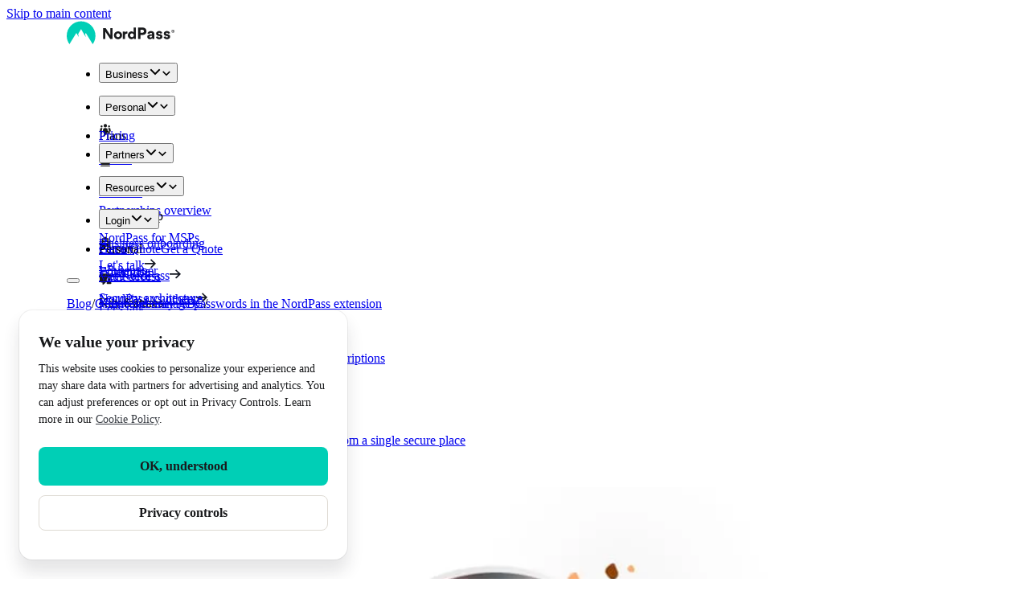

--- FILE ---
content_type: text/html; charset=utf-8
request_url: https://nordpass.com/blog/how-to-clear-cookies-android/
body_size: 31249
content:
<!DOCTYPE html><html lang="en" dir="ltr"><head><script id="edge-data">window.edgeData=[]</script><meta charSet="utf-8" data-next-head=""/><meta name="viewport" content="width=device-width" data-next-head=""/><title data-next-head="">How to Clear Cookies on Android | NordPass</title><meta name="description" content="We’ll talk you through how to clear your cookies and cache, no matter what browser you’re using" data-next-head=""/><meta name="og:type" content="website" data-next-head=""/><meta property="og:title" content="How to Clear Cookies on Android" data-next-head=""/><meta property="og:description" content="We’ll talk you through how to clear your cookies and cache, no matter what browser you’re using" data-next-head=""/><meta property="og:url" content="https://nordpass.com/blog/how-to-clear-cookies-android/" data-next-head=""/><meta property="og:site_name" content="NordPass" data-next-head=""/><meta property="og:image" content="https://sb.nordcdn.com/transform/7d18e484-7fb2-4d3a-b1fe-f145bcb0943b/delete-cookies-800x450?format=avif&amp;quality=60&amp;io=transform%3Afit%2Cwidth%3A1200%2Cheight%3A630" data-next-head=""/><meta property="og:image:secure_url" content="https://sb.nordcdn.com/transform/7d18e484-7fb2-4d3a-b1fe-f145bcb0943b/delete-cookies-800x450?format=avif&amp;quality=60&amp;io=transform%3Afit%2Cwidth%3A1200%2Cheight%3A630" data-next-head=""/><meta name="twitter:card" content="summary" data-next-head=""/><meta name="twitter:title" content="How to Clear Cookies on Android" data-next-head=""/><meta name="twitter:description" content="We’ll talk you through how to clear your cookies and cache, no matter what browser you’re using" data-next-head=""/><meta property="twitter:image" content="https://sb.nordcdn.com/transform/7d18e484-7fb2-4d3a-b1fe-f145bcb0943b/delete-cookies-800x450?format=avif&amp;quality=60&amp;io=transform%3Afit%2Cwidth%3A1200%2Cheight%3A630" data-next-head=""/><meta name="robots" content="index,follow" data-next-head=""/><link rel="canonical" href="https://nordpass.com/blog/how-to-clear-cookies-android/" data-next-head=""/><link rel="alternate" href="https://nordpass.com/blog/how-to-clear-cookies-android/" hrefLang="en" data-next-head=""/><link rel="alternate" href="https://nordpass.com/blog/how-to-clear-cookies-android/" hrefLang="x-default" data-next-head=""/><link rel="alternate" href="https://nordpass.com/de/blog/how-to-clear-cookies-android/" hrefLang="de" data-next-head=""/><link rel="alternate" href="https://nordpass.com/es/blog/how-to-clear-cookies-android/" hrefLang="es" data-next-head=""/><link rel="alternate" href="https://nordpass.com/fr/blog/how-to-clear-cookies-android/" hrefLang="fr" data-next-head=""/><link rel="alternate" href="https://nordpass.com/it/blog/how-to-clear-cookies-android/" hrefLang="it" data-next-head=""/><link rel="alternate" href="https://nordpass.com/lt/blog/how-to-clear-cookies-android/" hrefLang="lt" data-next-head=""/><link rel="icon" href="/next/favicon/favicon.ico" sizes="32x32"/><link rel="icon" href="/next/favicon/favicon-32x32.png" type="image/svg+xml"/><link rel="icon" href="/next/favicon/favicon.svg" type="image/svg+xml"/><link rel="apple-touch-icon" sizes="180x180" href="/next/favicon/apple-touch-icon.png"/><link rel="preload" href="/_next/static/media/e4af272ccee01ff0-s.p.woff2" as="font" type="font/woff2" crossorigin="anonymous" data-next-font="size-adjust"/><link rel="preload" href="/_next/static/css/9bc4f8b3dfe89f1d.css" as="style"/><link rel="preload" href="/_next/static/css/555c107b590beb5c.css" as="style"/><link rel="preload" href="/_next/static/css/e40c14ffa1a849ad.css" as="style"/><link rel="preload" href="/_next/static/css/31c538a99184dcb3.css" as="style"/><link rel="preload" href="/_next/static/css/07f76afd3ee800a8.css" as="style"/><meta name="sentry-trace" content="bc95a76f80564223807ebf79c4cba389-2633802c2d2efb72-1"/><meta name="baggage" content="sentry-environment=production,sentry-release=a47694669088857391b373e3ea807c82b97f549d,sentry-public_key=b79586587dd14b0b8f337f2cc491ccd6,sentry-trace_id=bc95a76f80564223807ebf79c4cba389,sentry-transaction=GET%20%2F%5Blocale%5D%2Fblog%2F%5Bslug%5D,sentry-sampled=true,sentry-sample_rand=0.1024889194114289,sentry-sample_rate=1"/><script id="consent-presets">window.consent = window.consent || {};
      window.consent.presets = '[{"default":{"s":"111","d":"v0"}},{"gdpr":{"s":"000","d":"v1"}},{"usa":{"s":"111","d":"v2"}}]';</script><script type="application/ld+json" data-next-head="">{"@context":"https://schema.org","@type":"BreadcrumbList","itemListElement":[{"@type":"ListItem","position":1,"name":"Blog","item":"https://nordpass.com/blog/"},{"@type":"ListItem","position":2,"name":"How to clear cookies android","item":"https://nordpass.com/blog/how-to-clear-cookies-android/"}]}</script><script type="application/ld+json" data-next-head="">{"@context":"https://schema.org","@type":"Organization","name":"NordPass","legalName":"NordPass","description":"NordPass is an innovative password management solution designed for a simpler and safer online experience on any device.","url":"https://nordpass.com","logo":"https://sb.nordcdn.com/m/f33a89c16b9965e7/original/nordpass.svg","sameAs":["https://www.facebook.com/NordPassPasswordManager","https://twitter.com/NordPass"]}</script><link rel="preload" as="image" imageSrcSet="https://sb.nordcdn.com/transform/5506ebe7-9a18-4148-8807-56f9fba0cb75/author-monica-webster?format=webp&amp;quality=80&amp;io=transform%3Afill%2Cwidth%3A360 360w, https://sb.nordcdn.com/transform/5506ebe7-9a18-4148-8807-56f9fba0cb75/author-monica-webster?format=webp&amp;quality=80&amp;io=transform%3Afill%2Cwidth%3A384 384w, https://sb.nordcdn.com/transform/5506ebe7-9a18-4148-8807-56f9fba0cb75/author-monica-webster?format=webp&amp;quality=80&amp;io=transform%3Afill%2Cwidth%3A430 430w, https://sb.nordcdn.com/transform/5506ebe7-9a18-4148-8807-56f9fba0cb75/author-monica-webster?format=webp&amp;quality=80&amp;io=transform%3Afill%2Cwidth%3A640 640w, https://sb.nordcdn.com/transform/5506ebe7-9a18-4148-8807-56f9fba0cb75/author-monica-webster?format=webp&amp;quality=80&amp;io=transform%3Afill%2Cwidth%3A750 750w, https://sb.nordcdn.com/transform/5506ebe7-9a18-4148-8807-56f9fba0cb75/author-monica-webster?format=webp&amp;quality=80&amp;io=transform%3Afill%2Cwidth%3A828 828w, https://sb.nordcdn.com/transform/5506ebe7-9a18-4148-8807-56f9fba0cb75/author-monica-webster?format=webp&amp;quality=80&amp;io=transform%3Afill%2Cwidth%3A1080 1080w, https://sb.nordcdn.com/transform/5506ebe7-9a18-4148-8807-56f9fba0cb75/author-monica-webster?format=webp&amp;quality=80&amp;io=transform%3Afill%2Cwidth%3A1200 1200w, https://sb.nordcdn.com/transform/5506ebe7-9a18-4148-8807-56f9fba0cb75/author-monica-webster?format=webp&amp;quality=80&amp;io=transform%3Afill%2Cwidth%3A1536 1536w, https://sb.nordcdn.com/transform/5506ebe7-9a18-4148-8807-56f9fba0cb75/author-monica-webster?format=webp&amp;quality=80&amp;io=transform%3Afill%2Cwidth%3A1920 1920w" imageSizes="(max-width: 64px) 100vw, (max-width: 376px) 64px, (max-width: 743px) 32px, (max-width: 1129px) 64px, 96px" fetchPriority="high" data-next-head=""/><link rel="preload" as="image" imageSrcSet="https://sb.nordcdn.com/transform/7d18e484-7fb2-4d3a-b1fe-f145bcb0943b/delete-cookies-800x450?format=webp&amp;quality=80&amp;io=transform%3Afill%2Cwidth%3A360 360w, https://sb.nordcdn.com/transform/7d18e484-7fb2-4d3a-b1fe-f145bcb0943b/delete-cookies-800x450?format=webp&amp;quality=80&amp;io=transform%3Afill%2Cwidth%3A384 384w, https://sb.nordcdn.com/transform/7d18e484-7fb2-4d3a-b1fe-f145bcb0943b/delete-cookies-800x450?format=webp&amp;quality=80&amp;io=transform%3Afill%2Cwidth%3A430 430w, https://sb.nordcdn.com/transform/7d18e484-7fb2-4d3a-b1fe-f145bcb0943b/delete-cookies-800x450?format=webp&amp;quality=80&amp;io=transform%3Afill%2Cwidth%3A640 640w, https://sb.nordcdn.com/transform/7d18e484-7fb2-4d3a-b1fe-f145bcb0943b/delete-cookies-800x450?format=webp&amp;quality=80&amp;io=transform%3Afill%2Cwidth%3A750 750w, https://sb.nordcdn.com/transform/7d18e484-7fb2-4d3a-b1fe-f145bcb0943b/delete-cookies-800x450?format=webp&amp;quality=80&amp;io=transform%3Afill%2Cwidth%3A828 828w, https://sb.nordcdn.com/transform/7d18e484-7fb2-4d3a-b1fe-f145bcb0943b/delete-cookies-800x450?format=webp&amp;quality=80&amp;io=transform%3Afill%2Cwidth%3A1080 1080w, https://sb.nordcdn.com/transform/7d18e484-7fb2-4d3a-b1fe-f145bcb0943b/delete-cookies-800x450?format=webp&amp;quality=80&amp;io=transform%3Afill%2Cwidth%3A1200 1200w, https://sb.nordcdn.com/transform/7d18e484-7fb2-4d3a-b1fe-f145bcb0943b/delete-cookies-800x450?format=webp&amp;quality=80&amp;io=transform%3Afill%2Cwidth%3A1536 1536w, https://sb.nordcdn.com/transform/7d18e484-7fb2-4d3a-b1fe-f145bcb0943b/delete-cookies-800x450?format=webp&amp;quality=80&amp;io=transform%3Afill%2Cwidth%3A1920 1920w" imageSizes="(max-width: 376px) 100vw, (max-width: 743px) 80vw, (max-width: 1129px) 1062px, 1593px" fetchPriority="high" data-next-head=""/><link href="https://s1.nordcdn.com/d/consent/prod/main.css" rel="stylesheet"/><link rel="stylesheet" href="/_next/static/css/9bc4f8b3dfe89f1d.css" data-n-g=""/><link rel="stylesheet" href="/_next/static/css/555c107b590beb5c.css"/><link rel="stylesheet" href="/_next/static/css/e40c14ffa1a849ad.css"/><link rel="stylesheet" href="/_next/static/css/31c538a99184dcb3.css"/><link rel="stylesheet" href="/_next/static/css/07f76afd3ee800a8.css"/><noscript data-n-css=""></noscript><script defer="" noModule="" src="/_next/static/chunks/polyfills-42372ed130431b0a.js"></script><script defer="" src="/_next/static/chunks/4314-0dd9db50389ac175.js"></script><script defer="" src="/_next/static/chunks/6786.3392a1e56f3bd623.js"></script><script defer="" src="/_next/static/chunks/1893-1ab5a8ddd6d6e8f5.js"></script><script defer="" src="/_next/static/chunks/2510-8b5362011e63e18d.js"></script><script defer="" src="/_next/static/chunks/8075-68a20105d5c46d38.js"></script><script defer="" src="/_next/static/chunks/1359-bb9fa16d526360b1.js"></script><script defer="" src="/_next/static/chunks/5833-370defbc6b1647a8.js"></script><script defer="" src="/_next/static/chunks/3488-1e01eea86976353e.js"></script><script defer="" src="/_next/static/chunks/9889-dcb5a2857343fc4c.js"></script><script defer="" src="/_next/static/chunks/5475-3ae32c63e9835d68.js"></script><script defer="" src="/_next/static/chunks/9628.acc6f54c1a7f8e68.js"></script><script defer="" src="/_next/static/chunks/4118.0a8e36f80dbdc138.js"></script><script defer="" src="/_next/static/chunks/3349.94f88bb5d1836684.js"></script><script defer="" src="/_next/static/chunks/6264.653f77902830634c.js"></script><script defer="" src="/_next/static/chunks/9391.5cbae3081e36ea30.js"></script><script defer="" src="/_next/static/chunks/7690.85182dc9a0152cb8.js"></script><script defer="" src="/_next/static/chunks/6439.79e87db2381bccdb.js"></script><script defer="" src="/_next/static/chunks/1917.9d88b294be48ba7e.js"></script><script defer="" src="/_next/static/chunks/1454.45317b86daa0e8da.js"></script><script defer="" src="/_next/static/chunks/90.1e2329ab071435d2.js"></script><script defer="" src="/_next/static/chunks/851.36969c0e5e62b75c.js"></script><script defer="" src="/_next/static/chunks/3162.d1015d6a458be73c.js"></script><script defer="" src="/_next/static/chunks/5285.78e208c9f51c7b6c.js"></script><script defer="" src="/_next/static/chunks/6582.d136519b06cafccf.js"></script><script defer="" src="/_next/static/chunks/2611.4aa15c90d28c7617.js"></script><script defer="" src="/_next/static/chunks/9471.73469198d4f7683d.js"></script><script defer="" src="/_next/static/chunks/2394.0b5c626fdc4f0956.js"></script><script defer="" src="/_next/static/chunks/8726.ab83b2f68a8023ea.js"></script><script defer="" src="/_next/static/chunks/8663.310e3c002ca4afb2.js"></script><script defer="" src="/_next/static/chunks/7206.fc540d6a0ca5e57a.js"></script><script src="/_next/static/chunks/webpack-e69066bd4c63bc19.js" defer=""></script><script src="/_next/static/chunks/framework-3c0986ca63a71adc.js" defer=""></script><script src="/_next/static/chunks/main-c147da365186f192.js" defer=""></script><script src="/_next/static/chunks/pages/_app-f55b4e5e8e176170.js" defer=""></script><script src="/_next/static/chunks/8899-459fb392aaa37880.js" defer=""></script><script src="/_next/static/chunks/7086-8adf4aa8770baa2e.js" defer=""></script><script src="/_next/static/chunks/pages/%5Blocale%5D/blog/%5Bslug%5D-be171bfdfcfd5422.js" defer=""></script><script src="/_next/static/a47694669088857391b373e3ea807c82b97f549d/_buildManifest.js" defer=""></script><script src="/_next/static/a47694669088857391b373e3ea807c82b97f549d/_ssgManifest.js" defer=""></script><style id="__jsx-4186364879">:root{--font-inter:'Inter', 'Inter Fallback', Helvetica Neue, Helvetica, Arial, sans-serif}</style><style id="__jsx-350553200">:target:before{content:"";display:block;height:86px;margin:-86px 0 0}@media screen and (min-width:1129px){:target:before{height:86px;margin:-86px 0 0}}</style></head><body><link rel="preload" as="image" imageSrcSet="https://sb.nordcdn.com/transform/5506ebe7-9a18-4148-8807-56f9fba0cb75/author-monica-webster?format=webp&amp;quality=80&amp;io=transform%3Afill%2Cwidth%3A360 360w, https://sb.nordcdn.com/transform/5506ebe7-9a18-4148-8807-56f9fba0cb75/author-monica-webster?format=webp&amp;quality=80&amp;io=transform%3Afill%2Cwidth%3A384 384w, https://sb.nordcdn.com/transform/5506ebe7-9a18-4148-8807-56f9fba0cb75/author-monica-webster?format=webp&amp;quality=80&amp;io=transform%3Afill%2Cwidth%3A430 430w, https://sb.nordcdn.com/transform/5506ebe7-9a18-4148-8807-56f9fba0cb75/author-monica-webster?format=webp&amp;quality=80&amp;io=transform%3Afill%2Cwidth%3A640 640w, https://sb.nordcdn.com/transform/5506ebe7-9a18-4148-8807-56f9fba0cb75/author-monica-webster?format=webp&amp;quality=80&amp;io=transform%3Afill%2Cwidth%3A750 750w, https://sb.nordcdn.com/transform/5506ebe7-9a18-4148-8807-56f9fba0cb75/author-monica-webster?format=webp&amp;quality=80&amp;io=transform%3Afill%2Cwidth%3A828 828w, https://sb.nordcdn.com/transform/5506ebe7-9a18-4148-8807-56f9fba0cb75/author-monica-webster?format=webp&amp;quality=80&amp;io=transform%3Afill%2Cwidth%3A1080 1080w, https://sb.nordcdn.com/transform/5506ebe7-9a18-4148-8807-56f9fba0cb75/author-monica-webster?format=webp&amp;quality=80&amp;io=transform%3Afill%2Cwidth%3A1200 1200w, https://sb.nordcdn.com/transform/5506ebe7-9a18-4148-8807-56f9fba0cb75/author-monica-webster?format=webp&amp;quality=80&amp;io=transform%3Afill%2Cwidth%3A1536 1536w, https://sb.nordcdn.com/transform/5506ebe7-9a18-4148-8807-56f9fba0cb75/author-monica-webster?format=webp&amp;quality=80&amp;io=transform%3Afill%2Cwidth%3A1920 1920w" imageSizes="(max-width: 64px) 100vw, (max-width: 376px) 64px, (max-width: 743px) 32px, (max-width: 1129px) 64px, 96px" fetchPriority="high"/><link rel="preload" as="image" imageSrcSet="https://sb.nordcdn.com/transform/7d18e484-7fb2-4d3a-b1fe-f145bcb0943b/delete-cookies-800x450?format=webp&amp;quality=80&amp;io=transform%3Afill%2Cwidth%3A360 360w, https://sb.nordcdn.com/transform/7d18e484-7fb2-4d3a-b1fe-f145bcb0943b/delete-cookies-800x450?format=webp&amp;quality=80&amp;io=transform%3Afill%2Cwidth%3A384 384w, https://sb.nordcdn.com/transform/7d18e484-7fb2-4d3a-b1fe-f145bcb0943b/delete-cookies-800x450?format=webp&amp;quality=80&amp;io=transform%3Afill%2Cwidth%3A430 430w, https://sb.nordcdn.com/transform/7d18e484-7fb2-4d3a-b1fe-f145bcb0943b/delete-cookies-800x450?format=webp&amp;quality=80&amp;io=transform%3Afill%2Cwidth%3A640 640w, https://sb.nordcdn.com/transform/7d18e484-7fb2-4d3a-b1fe-f145bcb0943b/delete-cookies-800x450?format=webp&amp;quality=80&amp;io=transform%3Afill%2Cwidth%3A750 750w, https://sb.nordcdn.com/transform/7d18e484-7fb2-4d3a-b1fe-f145bcb0943b/delete-cookies-800x450?format=webp&amp;quality=80&amp;io=transform%3Afill%2Cwidth%3A828 828w, https://sb.nordcdn.com/transform/7d18e484-7fb2-4d3a-b1fe-f145bcb0943b/delete-cookies-800x450?format=webp&amp;quality=80&amp;io=transform%3Afill%2Cwidth%3A1080 1080w, https://sb.nordcdn.com/transform/7d18e484-7fb2-4d3a-b1fe-f145bcb0943b/delete-cookies-800x450?format=webp&amp;quality=80&amp;io=transform%3Afill%2Cwidth%3A1200 1200w, https://sb.nordcdn.com/transform/7d18e484-7fb2-4d3a-b1fe-f145bcb0943b/delete-cookies-800x450?format=webp&amp;quality=80&amp;io=transform%3Afill%2Cwidth%3A1536 1536w, https://sb.nordcdn.com/transform/7d18e484-7fb2-4d3a-b1fe-f145bcb0943b/delete-cookies-800x450?format=webp&amp;quality=80&amp;io=transform%3Afill%2Cwidth%3A1920 1920w" imageSizes="(max-width: 376px) 100vw, (max-width: 743px) 80vw, (max-width: 1129px) 1062px, 1593px" fetchPriority="high"/><div id="__next"><div class="jsx-4186364879"><a href="#content" class="bg-primary pointer-events-none fixed top-14 left-4 z-10000 p-1 opacity-0 focus-visible:pointer-events-auto focus-visible:opacity-100 lg:top-4">Skip to main content</a><div class="jsx-350553200 flex min-h-screen flex-col"><div id="Header" data-section="Header"><header class="fixed top-0 z-9999 w-full"><div class="h-16 transition-colors duration-250 lg:z-20"><div class="container header-container h-full"><div class="row items-center no-gutters h-full"><div class="col !static flex h-full items-center" data-ar-mobile="false"><a class="cursor-pointer focus-visible transition-colors duration-250 ease-out text-primary hover:text-success active:text-primary focus:text-primary" data-ga-slug="NordPass logo" data-testid="nordpass-logo-in-header" href="/"><svg xmlns="http://www.w3.org/2000/svg" width="134" height="32" fill="none"><g clip-path="url(#logo-regular_svg__a)"><path fill="#191A1C" d="m54.216 22.54-6.266-9.424v9.422h-2.786V8.877h3.22l5.919 8.915V8.878h2.785V22.54zm4.531-4.643c0-2.773 2.28-4.885 5.1-4.885 2.802 0 5.048 2.06 5.048 4.833 0 2.809-2.28 4.902-5.082 4.902-2.82 0-5.066-2.041-5.066-4.849Zm2.785-.034c0 1.412 1.027 2.39 2.298 2.39 1.27 0 2.28-.977 2.28-2.39 0-1.396-1.027-2.374-2.298-2.374-1.27 0-2.28.978-2.28 2.374m14.02-4.642v2.67c-.365-.07-.748-.07-.87-.07-1.305 0-2.21.907-2.21 2.635v4.082h-2.663v-9.316h2.576v1.36h.034c.505-1.064 1.446-1.466 2.403-1.466.209 0 .539.053.73.105m7.843 9.317v-1.186h-.034c-.87 1.274-2.263 1.361-2.89 1.361-2.698 0-4.422-2.338-4.422-4.85 0-2.356 1.794-4.816 4.457-4.816.54 0 1.828.105 2.785 1.239h.035v-5.95h2.698v14.203h-2.63.001Zm0-4.675c0-1.396-1.026-2.356-2.298-2.356-1.27 0-2.296.96-2.296 2.356 0 1.412 1.026 2.39 2.297 2.39 1.27 0 2.299-.977 2.299-2.39zm48.723-3.184a1.82 1.82 0 0 0 1.327-.513 1.83 1.83 0 0 0 .411-2.025 1.83 1.83 0 0 0-1.023-.991 1.8 1.8 0 0 0-.715-.121c-.999 0-1.814.818-1.814 1.825s.815 1.825 1.814 1.825m0-3.31c.815 0 1.46.668 1.46 1.485s-.645 1.478-1.46 1.478c-.809 0-1.447-.661-1.447-1.478s.638-1.484 1.447-1.484zm-.279 1.778h.306l.38.75h.469l-.435-.846a.62.62 0 0 0 .36-.578c0-.334-.204-.668-.727-.668h-.774v2.091h.421zm.652-.667c0 .122-.075.278-.333.278h-.319V12.2h.319c.279 0 .333.157.333.28m-33.329.349c0-3.049-2.254-4.61-5.13-4.61h-5.333v14.38h2.969v-5.068h2.253c3.005 0 5.241-1.524 5.241-4.702m-2.988.073c0 1.341-1.208 1.855-2.382 1.855h-2.124V11.03h2.106c1.228 0 2.4.477 2.4 1.872m7.275 9.882c1.063 0 2.18-.368 2.914-1.415l.036.018V22.6h2.638v-6.078c0-2.646-1.777-3.949-4.214-3.949-2.052 0-4.068.992-4.397 3.086l2.51.57c.22-.828.879-1.342 1.758-1.342 1.027 0 1.54.588 1.54 1.212 0 .404-.238.68-.77.68h-.952c-1.906 0-4.306.66-4.306 3.012v.073c0 1.819 1.539 2.92 3.243 2.92m.824-2.094c-.604 0-1.19-.294-1.19-.992 0-.772.843-1.12 1.429-1.12h1.704v.22c0 .992-.678 1.892-1.943 1.892m10.811 2.13c2.675 0 3.976-1.58 3.976-3.25 0-2.184-1.661-2.875-3.477-3.119l-.553-.067c-.791-.114-1.156-.304-1.156-.819 0-.44.422-.808 1.118-.808.824 0 1.283.496 1.429 1.157l2.473-.623c-.2-1.103-1.318-2.737-3.865-2.737-2.07 0-3.866 1.358-3.866 3.14 0 2.074 1.469 2.757 3.169 3.047l.367.057c1.026.147 1.558.33 1.558.955 0 .367-.33.845-1.173.845-.953 0-1.503-.624-1.63-1.34l-2.493.66c.165 1.047 1.246 2.902 4.123 2.902m9.583 0c-2.877 0-3.958-1.854-4.124-2.902l2.493-.66c.128.716.678 1.34 1.631 1.34.843 0 1.172-.477 1.172-.846 0-.584-.467-.782-1.371-.925l-.554-.086c-1.7-.29-3.169-.973-3.169-3.047 0-1.78 1.796-3.14 3.866-3.14 2.548 0 3.665 1.634 3.867 2.736l-2.473.624c-.147-.66-.606-1.157-1.43-1.157-.696 0-1.118.367-1.118.808 0 .515.365.705 1.155.82l.366.043c1.888.222 3.664.883 3.664 3.141 0 1.671-1.301 3.25-3.975 3.25Z"></path><path fill="#00CFB6" d="M0 18.436a17.9 17.9 0 0 0 3.4 10.53l8.572-13.983 3.09 5.304-.849-3.946 3.646-6.184 5.895 10.13-.841-3.907.829-1.404 8.577 13.99a17.9 17.9 0 0 0 3.4-10.53C35.719 8.53 27.723.5 17.859.5 7.996.498 0 8.529 0 18.436"></path></g><defs><clipPath id="logo-regular_svg__a"><path fill="#fff" d="M0 0h134v30H0z"></path></clipPath></defs></svg></a><nav id="navigation-menu" class="w-full lg:ml-6 xl:ml-10 max-lg:bg-secondary max-lg:absolute max-lg:right-0 max-lg:bottom-0 max-lg:left-0 max-lg:h-[calc(100vh-52px)] max-lg:overflow-y-auto max-lg:duration-450 max-lg:ease-in-out max-lg:pointer-events-none max-lg:invisible max-lg:translate-x-full max-lg:translate-y-full" aria-hidden="false"><ul class="flex flex-col lg:flex-row lg:items-center"><li data-testid="header-nav-business" class="max-lg:border-secondary last:mr-0 max-lg:border-b max-lg:pt-1 max-lg:first:border-t lg:mr-5 xl:mr-6"><div class="relative w-full lg:w-auto"><button class="group flex items-center w-full justify-between p-4 pr-6 lg:py-2 lg:px-0 transition-colors! duration-250! ease-out border-b lg:border-none leading-normal cursor-pointer whitespace-nowrap focus-visible border-transparent" tabindex="0" aria-haspopup="true" aria-expanded="false" aria-controls="submenu-business"><span class="text-md font-medium transition-colors duration-250 group-hover:text-neutral-600 lg:text-sm">Business</span><svg width="16" height="16" style="width:16px;min-width:16px;height:16px" class="[&amp;_path]:fill-current inline-block ml-2 text-neutral-600 transition-all duration-250 lg:hidden"></svg><svg width="12" height="12" style="width:12px;min-width:12px;height:12px" class="[&amp;_path]:fill-current inline-block ml-2 !hidden transition-all duration-250 lg:!block lg:group-hover:text-neutral-600 text-primary"></svg></button><div id="submenu-business" aria-hidden="true" class="transition-all duration-250 ease-in-out select-none max-lg:overflow-hidden lg:absolute lg:bottom-0 lg:translate-y-full lg:pt-5 left-0 pointer-events-none invisible lg:opacity-0" style="max-height:0px"><div class="lg:bg-secondary lg:border-secondary lg:shadow-3 overflow-hidden lg:rounded-md lg:border"><div class="flex flex-col lg:flex-row lg:gap-3 lg:p-3"><div class="flex flex-col justify-between px-4 pt-6 last:pb-6 lg:p-0 lg:last:pb-0 lg:w-52 bg-primary lg:bg-color pb-6 lg:rounded-sm"><div class="flex flex-col"><p class="body-sm-medium px-4 py-3 text-neutral-600 uppercase lg:mb-1 lg:px-3 lg:py-2 lg:text-secondary-on-color">Plans</p><a class="cursor-pointer focus-visible transition-colors duration-250 ease-out text-primary hover:text-success active:text-primary focus:text-primary group relative inline-flex px-4 py-3 lg:px-3 lg:py-2 lg:w-full" data-ga-slug="Teams plan" data-testid="teams-plan-in-header" href="/team-password-manager/"><svg width="16" height="16" style="width:16px;min-width:16px;height:16px" class="[&amp;_path]:fill-current inline-block mt-[2px] mr-2 text-neutral-500 lg:text-accent"></svg><div class="flex flex-col"><p class="body-sm-medium leading-normal transition-colors lg:text-primary-on-dark lg:group-hover:text-secondary-on-color group-hover:text-neutral-700">Teams</p></div></a><a class="cursor-pointer focus-visible transition-colors duration-250 ease-out text-primary hover:text-success active:text-primary focus:text-primary group relative inline-flex px-4 py-3 lg:px-3 lg:py-2 lg:w-full" data-ga-slug="Business plan" data-testid="business-plan-in-header" href="/business-password-manager/"><svg width="16" height="16" style="width:16px;min-width:16px;height:16px" class="[&amp;_path]:fill-current inline-block mt-[2px] mr-2 text-neutral-500 lg:text-accent"></svg><div class="flex flex-col"><p class="body-sm-medium leading-normal transition-colors lg:text-primary-on-dark lg:group-hover:text-secondary-on-color group-hover:text-neutral-700">Business</p></div></a><a class="cursor-pointer focus-visible transition-colors duration-250 ease-out text-primary hover:text-success active:text-primary focus:text-primary group relative inline-flex px-4 py-3 lg:px-3 lg:py-2 lg:w-full" data-ga-slug="Enterprise plan" data-testid="enterprise-plan-in-header" href="/enterprise-password-manager/"><svg width="16" height="16" style="width:16px;min-width:16px;height:16px" class="[&amp;_path]:fill-current inline-block mt-[2px] mr-2 text-neutral-500 lg:text-accent"></svg><div class="flex flex-col"><p class="body-sm-medium leading-normal transition-colors lg:text-primary-on-dark lg:group-hover:text-secondary-on-color group-hover:text-neutral-700">Enterprise</p></div></a></div><a class="cursor-pointer focus-visible transition-colors duration-250 ease-out text-sm text-primary active:text-neutral-900 group inline font-bold px-4 py-3 lg:mt-10 lg:mb-3 lg:px-3 lg:py-2" data-ga-slug="NordPass vs others" data-testid="nordpass-vs-others-in-header" href="/password-manager-comparison/"><span class="group-hover:animate-lineFadeGrow pointer-events-none bg-linear-to-r from-neutral-500 to-neutral-500 bg-size-[100%_1px] bg-position-[0_100%] bg-no-repeat transition-[background-image] duration-100 ease-linear">NordPass vs others</span><svg width="14" height="14" style="width:14px;min-width:14px;height:14px" class="[&amp;_path]:fill-current inline-block ml-4 shrink-0"></svg></a></div><div class="flex flex-col justify-between px-4 pt-6 last:pb-6 lg:p-0 lg:last:pb-0 lg:w-52"><div class="flex flex-col"><p class="body-sm-medium px-4 py-3 text-neutral-600 uppercase lg:mb-1 lg:px-3 lg:py-2">Key features</p><a class="cursor-pointer focus-visible transition-colors duration-250 ease-out text-primary hover:text-success active:text-primary focus:text-primary group relative inline-flex px-4 py-3 lg:px-3 lg:py-2 lg:w-full" data-ga-slug="Secure sharing" data-testid="secure-sharing-in-header" href="/features/secure-password-sharing/"><div class="flex flex-col"><p class="body-sm-medium leading-normal transition-colors group-hover:text-neutral-700">Secure sharing</p></div></a><a class="cursor-pointer focus-visible transition-colors duration-250 ease-out text-primary hover:text-success active:text-primary focus:text-primary group relative inline-flex px-4 py-3 lg:px-3 lg:py-2 lg:w-full" data-ga-slug="Sharing Hub" data-testid="sharing-hub-in-header" href="/features/sharing-hub/"><div class="flex flex-col"><p class="body-sm-medium leading-normal transition-colors group-hover:text-neutral-700">Sharing Hub</p></div></a><a class="cursor-pointer focus-visible transition-colors duration-250 ease-out text-primary hover:text-success active:text-primary focus:text-primary group relative inline-flex px-4 py-3 lg:px-3 lg:py-2 lg:w-full" data-ga-slug="Data Breach Scanner" data-testid="data-breach-scanner-in-header" href="/features/password-breach-report/"><div class="flex flex-col"><p class="body-sm-medium leading-normal transition-colors group-hover:text-neutral-700">Data Breach Scanner</p></div></a><a class="cursor-pointer focus-visible transition-colors duration-250 ease-out text-primary hover:text-success active:text-primary focus:text-primary group relative inline-flex px-4 py-3 lg:px-3 lg:py-2 lg:w-full" data-ga-slug="Password Generator" data-testid="password-generator-in-header" href="/password-generator/"><div class="flex flex-col"><p class="body-sm-medium leading-normal transition-colors group-hover:text-neutral-700">Password Generator</p></div></a><a class="cursor-pointer focus-visible transition-colors duration-250 ease-out text-primary hover:text-success active:text-primary focus:text-primary group relative inline-flex px-4 py-3 lg:px-3 lg:py-2 lg:w-full" data-ga-slug="Built-in Authenticator" data-testid="built-in-authenticator-in-header" href="/nordpass-authenticator/"><div class="flex flex-col"><p class="body-sm-medium leading-normal transition-colors group-hover:text-neutral-700">Built-in Authenticator</p></div></a><a class="cursor-pointer focus-visible transition-colors duration-250 ease-out text-primary hover:text-success active:text-primary focus:text-primary group relative inline-flex px-4 py-3 lg:px-3 lg:py-2 lg:w-full" data-ga-slug="Autofill &amp; Autosave" data-testid="autofill--autosave-in-header" href="/features/autofill-autosave/"><div class="flex flex-col"><p class="body-sm-medium leading-normal transition-colors group-hover:text-neutral-700">Autofill &amp; Autosave</p></div></a></div><a class="cursor-pointer focus-visible transition-colors duration-250 ease-out text-sm text-primary active:text-neutral-900 group inline font-bold px-4 py-3 lg:mt-10 lg:mb-3 lg:px-3 lg:py-2" data-ga-slug="All features" data-testid="all-features-in-header" href="/features/"><span class="group-hover:animate-lineFadeGrow pointer-events-none bg-linear-to-r from-neutral-500 to-neutral-500 bg-size-[100%_1px] bg-position-[0_100%] bg-no-repeat transition-[background-image] duration-100 ease-linear">All features</span><svg width="14" height="14" style="width:14px;min-width:14px;height:14px" class="[&amp;_path]:fill-current inline-block ml-4 shrink-0"></svg></a></div><div class="flex flex-col justify-between px-4 pt-6 last:pb-6 lg:p-0 lg:last:pb-0 lg:w-52"><div class="flex flex-col"><p class="body-sm-medium px-4 py-3 text-neutral-600 uppercase lg:mb-1 lg:px-3 lg:py-2">Solution for</p><a class="cursor-pointer focus-visible transition-colors duration-250 ease-out text-primary hover:text-success active:text-primary focus:text-primary group relative inline-flex px-4 py-3 lg:px-3 lg:py-2 lg:w-full" data-ga-slug="Software &amp; IT teams" data-testid="software--it-teams-in-header" href="/password-manager-it-teams/"><div class="flex flex-col"><p class="body-sm-medium leading-normal transition-colors group-hover:text-neutral-700">Software &amp; IT teams</p></div></a><a class="cursor-pointer focus-visible transition-colors duration-250 ease-out text-primary hover:text-success active:text-primary focus:text-primary group relative inline-flex px-4 py-3 lg:px-3 lg:py-2 lg:w-full" data-ga-slug="Marketing &amp; Advertising" data-testid="marketing--advertising-in-header" href="/marketing-advertising/"><div class="flex flex-col"><p class="body-sm-medium leading-normal transition-colors group-hover:text-neutral-700">Marketing &amp; Advertising</p></div></a><a class="cursor-pointer focus-visible transition-colors duration-250 ease-out text-primary hover:text-success active:text-primary focus:text-primary group relative inline-flex px-4 py-3 lg:px-3 lg:py-2 lg:w-full" data-ga-slug="Finance" data-testid="finance-in-header" href="/finance-industry/"><div class="flex flex-col"><p class="body-sm-medium leading-normal transition-colors group-hover:text-neutral-700">Finance</p></div></a><a class="cursor-pointer focus-visible transition-colors duration-250 ease-out text-primary hover:text-success active:text-primary focus:text-primary group relative inline-flex px-4 py-3 lg:px-3 lg:py-2 lg:w-full" data-ga-slug="Corporate Services" data-testid="corporate-services-in-header" href="/corporate-services/"><div class="flex flex-col"><p class="body-sm-medium leading-normal transition-colors group-hover:text-neutral-700">Corporate Services</p></div></a><a class="cursor-pointer focus-visible transition-colors duration-250 ease-out text-primary hover:text-success active:text-primary focus:text-primary group relative inline-flex px-4 py-3 lg:px-3 lg:py-2 lg:w-full" data-ga-slug="Manufactoring" data-testid="manufactoring-in-header" href="/manufacturing-industry/"><div class="flex flex-col"><p class="body-sm-medium leading-normal transition-colors group-hover:text-neutral-700">Manufacturing</p></div></a><a class="cursor-pointer focus-visible transition-colors duration-250 ease-out text-primary hover:text-success active:text-primary focus:text-primary group relative inline-flex px-4 py-3 lg:px-3 lg:py-2 lg:w-full" data-ga-slug="Non-profits" data-testid="non-profits-in-header" href="/nonprofit-password-manager/"><div class="flex flex-col"><p class="body-sm-medium leading-normal transition-colors group-hover:text-neutral-700">Non-profits</p></div></a></div></div><div class="flex flex-col justify-between px-4 pt-6 last:pb-6 lg:p-0 lg:last:pb-0 lg:w-52"><div class="flex flex-col"><p class="body-sm-medium px-4 py-3 text-neutral-600 uppercase lg:mb-1 lg:px-3 lg:py-2">Compliance</p><a class="cursor-pointer focus-visible transition-colors duration-250 ease-out text-primary hover:text-success active:text-primary focus:text-primary group relative inline-flex px-4 py-3 lg:px-3 lg:py-2 lg:w-full" data-ga-slug="NIS2" data-testid="nis2-in-header" href="/nis-2-directive/"><div class="flex flex-col"><p class="body-sm-medium leading-normal transition-colors group-hover:text-neutral-700">NIS2</p></div></a><a class="cursor-pointer focus-visible transition-colors duration-250 ease-out text-primary hover:text-success active:text-primary focus:text-primary group relative inline-flex px-4 py-3 lg:px-3 lg:py-2 lg:w-full" data-ga-slug="ISO 27001" data-testid="iso-27001-in-header" href="/iso-standard/"><div class="flex flex-col"><p class="body-sm-medium leading-normal transition-colors group-hover:text-neutral-700">ISO 27001</p></div></a><a class="cursor-pointer focus-visible transition-colors duration-250 ease-out text-primary hover:text-success active:text-primary focus:text-primary group relative inline-flex px-4 py-3 lg:px-3 lg:py-2 lg:w-full" data-ga-slug="NIST" data-testid="nist-in-header" href="/nist/"><div class="flex flex-col"><p class="body-sm-medium leading-normal transition-colors group-hover:text-neutral-700">NIST</p></div></a><a class="cursor-pointer focus-visible transition-colors duration-250 ease-out text-primary hover:text-success active:text-primary focus:text-primary group relative inline-flex px-4 py-3 lg:px-3 lg:py-2 lg:w-full" data-ga-slug="SOC 2" data-testid="soc-2-in-header" href="/soc2/"><div class="flex flex-col"><p class="body-sm-medium leading-normal transition-colors group-hover:text-neutral-700">SOC 2</p></div></a></div></div></div><div class="bg-primary hidden gap-3 px-3 py-2 lg:flex"><a class="cursor-pointer focus-visible transition-colors duration-250 ease-out text-primary hover:text-success active:text-primary focus:text-primary group relative inline-flex px-4 py-3 lg:px-3 lg:py-2" data-ga-slug="Get a Quote" data-testid="get-a-quote-in-header" href="/plans/business/inquiry/"><svg width="16" height="16" style="width:16px;min-width:16px;height:16px" class="[&amp;_path]:fill-current inline-block mt-[2px] mr-2 text-neutral-500"></svg><div class="flex flex-col"><p class="body-sm-medium leading-normal transition-colors group-hover:text-neutral-700">Get a Quote</p></div></a><a class="cursor-pointer focus-visible transition-colors duration-250 ease-out text-primary hover:text-success active:text-primary focus:text-primary group relative inline-flex px-4 py-3 lg:px-3 lg:py-2" data-ga-slug="Start Business Trial" data-testid="start-business-trial-in-header" href="/business-free-trial/"><svg width="16" height="16" style="width:16px;min-width:16px;height:16px" class="[&amp;_path]:fill-current inline-block mt-[2px] mr-2 text-neutral-500"></svg><div class="flex flex-col"><p class="body-sm-medium leading-normal transition-colors group-hover:text-neutral-700">Start Business Trial</p></div></a></div></div></div></div></li><li data-testid="header-nav-personal" class="max-lg:border-secondary last:mr-0 max-lg:border-b max-lg:pt-1 max-lg:first:border-t lg:mr-5 xl:mr-6"><div class="relative w-full lg:w-auto"><button class="group flex items-center w-full justify-between p-4 pr-6 lg:py-2 lg:px-0 transition-colors! duration-250! ease-out border-b lg:border-none leading-normal cursor-pointer whitespace-nowrap focus-visible border-transparent" tabindex="0" aria-haspopup="true" aria-expanded="false" aria-controls="submenu-personal"><span class="text-md font-medium transition-colors duration-250 group-hover:text-neutral-600 lg:text-sm">Personal</span><svg width="16" height="16" style="width:16px;min-width:16px;height:16px" class="[&amp;_path]:fill-current inline-block ml-2 text-neutral-600 transition-all duration-250 lg:hidden"></svg><svg width="12" height="12" style="width:12px;min-width:12px;height:12px" class="[&amp;_path]:fill-current inline-block ml-2 !hidden transition-all duration-250 lg:!block lg:group-hover:text-neutral-600 text-primary"></svg></button><div id="submenu-personal" aria-hidden="true" class="transition-all duration-250 ease-in-out select-none max-lg:overflow-hidden lg:absolute lg:bottom-0 lg:translate-y-full lg:pt-5 left-0 pointer-events-none invisible lg:opacity-0" style="max-height:0px"><div class="lg:bg-secondary lg:border-secondary lg:shadow-3 overflow-hidden lg:rounded-md lg:border"><div class="flex flex-col lg:flex-row lg:gap-3 lg:p-3"><div class="flex flex-col justify-between px-4 pt-6 last:pb-6 lg:p-0 lg:last:pb-0 lg:w-52 bg-primary lg:bg-color pb-6 lg:rounded-sm"><div class="flex flex-col"><p class="body-sm-medium px-4 py-3 text-neutral-600 uppercase lg:mb-1 lg:px-3 lg:py-2 lg:text-secondary-on-color">Plans</p><a class="cursor-pointer focus-visible transition-colors duration-250 ease-out text-primary hover:text-success active:text-primary focus:text-primary group relative inline-flex px-4 py-3 lg:px-3 lg:py-2 lg:w-full" data-ga-slug="Personal plan" data-testid="personal-plan-in-header" href="/password-manager/"><svg width="16" height="16" style="width:16px;min-width:16px;height:16px" class="[&amp;_path]:fill-current inline-block mt-[2px] mr-2 text-neutral-500 lg:text-accent"></svg><div class="flex flex-col"><p class="body-sm-medium leading-normal transition-colors lg:text-primary-on-dark lg:group-hover:text-secondary-on-color group-hover:text-neutral-700">Personal</p></div></a><a class="cursor-pointer focus-visible transition-colors duration-250 ease-out text-primary hover:text-success active:text-primary focus:text-primary group relative inline-flex px-4 py-3 lg:px-3 lg:py-2 lg:w-full" data-ga-slug="Family plan" data-testid="family-plan-in-header" href="/family-password-manager/"><svg width="16" height="16" style="width:16px;min-width:16px;height:16px" class="[&amp;_path]:fill-current inline-block mt-[2px] mr-2 text-neutral-500 lg:text-accent"></svg><div class="flex flex-col"><p class="body-sm-medium leading-normal transition-colors lg:text-primary-on-dark lg:group-hover:text-secondary-on-color group-hover:text-neutral-700">Family</p></div></a></div><a class="cursor-pointer focus-visible transition-colors duration-250 ease-out text-sm text-primary active:text-neutral-900 group inline font-bold px-4 py-3 lg:mt-10 lg:mb-3 lg:px-3 lg:py-2 lg:hidden" data-ga-slug="Get NordPass" data-testid="get-nordpass-in-header" href="/pricing-card/"><span class="group-hover:animate-lineFadeGrow pointer-events-none bg-linear-to-r from-neutral-500 to-neutral-500 bg-size-[100%_1px] bg-position-[0_100%] bg-no-repeat transition-[background-image] duration-100 ease-linear">Get NordPass</span><svg width="14" height="14" style="width:14px;min-width:14px;height:14px" class="[&amp;_path]:fill-current inline-block ml-4 shrink-0"></svg></a></div><div class="flex flex-col justify-between px-4 pt-6 last:pb-6 lg:p-0 lg:last:pb-0 lg:w-52"><div class="flex flex-col"><p class="body-sm-medium px-4 py-3 text-neutral-600 uppercase lg:mb-1 lg:px-3 lg:py-2">Key features</p><a class="cursor-pointer focus-visible transition-colors duration-250 ease-out text-primary hover:text-success active:text-primary focus:text-primary group relative inline-flex px-4 py-3 lg:px-3 lg:py-2 lg:w-full" data-ga-slug="Secure sharing" data-testid="secure-sharing-in-header" href="/features/secure-password-sharing/"><div class="flex flex-col"><p class="body-sm-medium leading-normal transition-colors group-hover:text-neutral-700">Secure sharing</p></div></a><a class="cursor-pointer focus-visible transition-colors duration-250 ease-out text-primary hover:text-success active:text-primary focus:text-primary group relative inline-flex px-4 py-3 lg:px-3 lg:py-2 lg:w-full" data-ga-slug="Password Health" data-testid="password-health-in-header" href="/features/password-health-report/"><div class="flex flex-col"><p class="body-sm-medium leading-normal transition-colors group-hover:text-neutral-700">Password Health</p></div></a><a class="cursor-pointer focus-visible transition-colors duration-250 ease-out text-primary hover:text-success active:text-primary focus:text-primary group relative inline-flex px-4 py-3 lg:px-3 lg:py-2 lg:w-full" data-ga-slug="Data Breach Scanner" data-testid="data-breach-scanner-in-header" href="/features/password-breach-report/"><div class="flex flex-col"><p class="body-sm-medium leading-normal transition-colors group-hover:text-neutral-700">Data Breach Scanner</p></div></a><a class="cursor-pointer focus-visible transition-colors duration-250 ease-out text-primary hover:text-success active:text-primary focus:text-primary group relative inline-flex px-4 py-3 lg:px-3 lg:py-2 lg:w-full" data-ga-slug="Email Masking" data-testid="email-masking-in-header" href="/email-masking/"><div class="flex flex-col"><p class="body-sm-medium leading-normal transition-colors group-hover:text-neutral-700">Email Masking</p></div></a><a class="cursor-pointer focus-visible transition-colors duration-250 ease-out text-primary hover:text-success active:text-primary focus:text-primary group relative inline-flex px-4 py-3 lg:px-3 lg:py-2 lg:w-full" data-ga-slug="Passkeys" data-testid="passkeys-in-header" href="/passkeys/"><div class="flex flex-col"><p class="body-sm-medium leading-normal transition-colors group-hover:text-neutral-700">Passkeys</p></div></a></div><a class="cursor-pointer focus-visible transition-colors duration-250 ease-out text-sm text-primary active:text-neutral-900 group inline font-bold px-4 py-3 lg:mt-10 lg:mb-3 lg:px-3 lg:py-2" data-ga-slug="All features" data-testid="all-features-in-header" href="/features/personal/"><span class="group-hover:animate-lineFadeGrow pointer-events-none bg-linear-to-r from-neutral-500 to-neutral-500 bg-size-[100%_1px] bg-position-[0_100%] bg-no-repeat transition-[background-image] duration-100 ease-linear">All features</span><svg width="14" height="14" style="width:14px;min-width:14px;height:14px" class="[&amp;_path]:fill-current inline-block ml-4 shrink-0"></svg></a></div></div><div class="bg-primary hidden gap-3 px-3 py-2 lg:flex"><a class="cursor-pointer focus-visible transition-colors duration-250 ease-out text-primary hover:text-success active:text-primary focus:text-primary group relative inline-flex px-4 py-3 lg:px-3 lg:py-2" data-ga-slug="Get NordPass" data-testid="get-nordpass-in-header" href="/pricing-card/"><svg width="16" height="16" style="width:16px;min-width:16px;height:16px" class="[&amp;_path]:fill-current inline-block mt-[2px] mr-2 text-neutral-500"></svg><div class="flex flex-col"><p class="body-sm-medium leading-normal transition-colors group-hover:text-neutral-700">Get NordPass</p></div></a></div></div></div></div></li><li data-testid="header-nav-pricing" class="max-lg:border-secondary last:mr-0 max-lg:border-b max-lg:pt-1 max-lg:first:border-t lg:mr-5 xl:mr-6"><a class="cursor-pointer focus-visible transition-colors duration-250 ease-out text-primary hover:text-neutral-600 active:text-neutral-900 focus:text-green-900 block px-4 py-3 font-medium lg:px-0 lg:py-1 lg:py-2 lg:text-sm" tabindex="0" type="link" data-ga-slug="Pricing" data-testid="pricing-in-header" href="/plans/business/">Pricing</a></li><li data-testid="header-nav-partners" class="max-lg:border-secondary last:mr-0 max-lg:border-b max-lg:pt-1 max-lg:first:border-t lg:mr-5 xl:mr-6"><div class="relative w-full lg:w-auto"><button class="group flex items-center w-full justify-between p-4 pr-6 lg:py-2 lg:px-0 transition-colors! duration-250! ease-out border-b lg:border-none leading-normal cursor-pointer whitespace-nowrap focus-visible border-transparent" data-ga-slug="Partners" tabindex="0" aria-haspopup="true" aria-expanded="false" aria-controls="submenu-partners"><span class="text-md font-medium transition-colors duration-250 group-hover:text-neutral-600 lg:text-sm">Partners</span><svg width="16" height="16" style="width:16px;min-width:16px;height:16px" class="[&amp;_path]:fill-current inline-block ml-2 text-neutral-600 transition-all duration-250 lg:hidden"></svg><svg width="12" height="12" style="width:12px;min-width:12px;height:12px" class="[&amp;_path]:fill-current inline-block ml-2 !hidden transition-all duration-250 lg:!block lg:group-hover:text-neutral-600 text-primary"></svg></button><div id="submenu-partners" aria-hidden="true" class="transition-all duration-250 ease-in-out select-none max-lg:overflow-hidden lg:absolute lg:bottom-0 lg:translate-y-full lg:pt-5 left-0 pointer-events-none invisible lg:opacity-0" style="max-height:0px"><div class="lg:bg-secondary lg:border-secondary lg:shadow-3 overflow-hidden lg:rounded-md lg:border"><div class="flex flex-col lg:flex-row lg:gap-3 lg:p-3"><div class="flex flex-col justify-between px-4 pt-6 last:pb-6 lg:p-0 lg:last:pb-0 lg:w-52"><div class="flex flex-col"><p class="body-sm-medium px-4 py-3 text-neutral-600 uppercase lg:mb-1 lg:px-3 lg:py-2">Partner network</p><a class="cursor-pointer focus-visible transition-colors duration-250 ease-out text-primary hover:text-success active:text-primary focus:text-primary group relative inline-flex px-4 py-3 lg:px-3 lg:py-2 lg:w-full" data-ga-slug="Partnerships overview" data-testid="partnerships-overview-in-header" href="/business-partnerships/"><div class="flex flex-col"><p class="body-sm-medium leading-normal transition-colors group-hover:text-neutral-700">Partnerships overview</p></div></a><a class="cursor-pointer focus-visible transition-colors duration-250 ease-out text-primary hover:text-success active:text-primary focus:text-primary group relative inline-flex px-4 py-3 lg:px-3 lg:py-2 lg:w-full" data-ga-slug="NordPass for MSPs" data-testid="nordpass-for-msps-in-header" href="/msp/"><div class="flex flex-col"><p class="body-sm-medium leading-normal transition-colors group-hover:text-neutral-700">NordPass for MSPs</p></div></a></div><a class="cursor-pointer focus-visible transition-colors duration-250 ease-out text-sm text-primary active:text-neutral-900 group inline font-bold px-4 py-3 lg:mt-10 lg:mb-3 lg:px-3 lg:py-2 lg:hidden" data-ga-slug="Let&#x27;s talk" data-testid="lets-talk-in-header" href="/become-a-partner/"><span class="group-hover:animate-lineFadeGrow pointer-events-none bg-linear-to-r from-neutral-500 to-neutral-500 bg-size-[100%_1px] bg-position-[0_100%] bg-no-repeat transition-[background-image] duration-100 ease-linear">Let&#x27;s talk</span><svg width="14" height="14" style="width:14px;min-width:14px;height:14px" class="[&amp;_path]:fill-current inline-block ml-4 shrink-0"></svg></a></div></div><div class="bg-primary hidden gap-3 px-3 py-2 lg:flex"><a class="cursor-pointer focus-visible transition-colors duration-250 ease-out text-primary hover:text-success active:text-primary focus:text-primary group relative inline-flex px-4 py-3 lg:px-3 lg:py-2" data-ga-slug="Let&#x27;s talk" data-testid="lets-talk-in-header" href="/become-a-partner/"><svg width="16" height="16" style="width:16px;min-width:16px;height:16px" class="[&amp;_path]:fill-current inline-block mt-[2px] mr-2 text-neutral-500"></svg><div class="flex flex-col"><p class="body-sm-medium leading-normal transition-colors group-hover:text-neutral-700">Let&#x27;s talk</p></div></a></div></div></div></div></li><li data-testid="header-nav-resources" class="max-lg:border-secondary last:mr-0 max-lg:border-b max-lg:pt-1 max-lg:first:border-t lg:mr-5 xl:mr-6"><div class="relative w-full lg:w-auto"><button class="group flex items-center w-full justify-between p-4 pr-6 lg:py-2 lg:px-0 transition-colors! duration-250! ease-out border-b lg:border-none leading-normal cursor-pointer whitespace-nowrap focus-visible border-transparent" data-ga-slug="Resources" tabindex="0" aria-haspopup="true" aria-expanded="false" aria-controls="submenu-resources"><span class="text-md font-medium transition-colors duration-250 group-hover:text-neutral-600 lg:text-sm">Resources</span><svg width="16" height="16" style="width:16px;min-width:16px;height:16px" class="[&amp;_path]:fill-current inline-block ml-2 text-neutral-600 transition-all duration-250 lg:hidden"></svg><svg width="12" height="12" style="width:12px;min-width:12px;height:12px" class="[&amp;_path]:fill-current inline-block ml-2 !hidden transition-all duration-250 lg:!block lg:group-hover:text-neutral-600 text-primary"></svg></button><div id="submenu-resources" aria-hidden="true" class="transition-all duration-250 ease-in-out select-none max-lg:overflow-hidden lg:absolute lg:bottom-0 lg:translate-y-full lg:pt-5 right-0 lg:translate-x-1/2 pointer-events-none invisible lg:opacity-0" style="max-height:0px"><div class="lg:bg-secondary lg:border-secondary lg:shadow-3 overflow-hidden lg:rounded-md lg:border"><div class="flex flex-col lg:flex-row lg:gap-3 lg:p-3"><div class="flex flex-col justify-between px-4 pt-6 last:pb-6 lg:p-0 lg:last:pb-0 lg:w-52"><div class="flex flex-col"><p class="body-sm-medium px-4 py-3 text-neutral-600 uppercase lg:mb-1 lg:px-3 lg:py-2">Product help</p><a class="cursor-pointer focus-visible transition-colors duration-250 ease-out text-primary hover:text-success active:text-primary focus:text-primary group relative inline-flex px-4 py-3 lg:px-3 lg:py-2 lg:w-full" data-ga-slug="Business onboarding" data-testid="business-onboarding-in-header" href="/how-nordpass-business-works/"><div class="flex flex-col"><p class="body-sm-medium leading-normal transition-colors group-hover:text-neutral-700">Business onboarding</p></div></a><a class="cursor-pointer focus-visible transition-colors duration-250 ease-out text-primary hover:text-success active:text-primary focus:text-primary group relative inline-flex px-4 py-3 lg:px-3 lg:py-2 lg:w-full" data-ga-slug="Whitepaper" data-testid="whitepaper-in-header" href="/business-whitepaper/"><div class="flex flex-col"><p class="body-sm-medium leading-normal transition-colors group-hover:text-neutral-700">Whitepaper</p></div></a><a class="cursor-pointer focus-visible transition-colors duration-250 ease-out text-primary hover:text-success active:text-primary focus:text-primary group relative inline-flex px-4 py-3 lg:px-3 lg:py-2 lg:w-full" data-ga-slug="Security architecture" data-testid="security-architecture-in-header" href="/security/"><div class="flex flex-col"><p class="body-sm-medium leading-normal transition-colors group-hover:text-neutral-700">Security architecture</p></div></a><a class="cursor-pointer focus-visible transition-colors duration-250 ease-out text-primary hover:text-success active:text-primary focus:text-primary group relative inline-flex px-4 py-3 lg:px-3 lg:py-2 lg:w-full lg:hidden" target="_blank" rel="noopener noreferrer" data-ga-slug="Help Center" data-testid="help-center-in-header" href="https://support.nordpass.com/hc/en-us/"><div class="flex flex-col"><p class="body-sm-medium leading-normal transition-colors group-hover:text-neutral-700">Help Center</p></div></a></div></div><div class="flex flex-col justify-between px-4 pt-6 last:pb-6 lg:p-0 lg:last:pb-0 lg:w-52"><div class="flex flex-col"><p class="body-sm-medium px-4 py-3 text-neutral-600 uppercase lg:mb-1 lg:px-3 lg:py-2">Knowledge hub</p><a class="cursor-pointer focus-visible transition-colors duration-250 ease-out text-primary hover:text-success active:text-primary focus:text-primary group relative inline-flex px-4 py-3 lg:px-3 lg:py-2 lg:w-full" data-ga-slug="Case studies" data-testid="case-studies-in-header" href="/case-studies/"><div class="flex flex-col"><p class="body-sm-medium leading-normal transition-colors group-hover:text-neutral-700">Case studies</p></div></a><a class="cursor-pointer focus-visible transition-colors duration-250 ease-out text-primary hover:text-success active:text-primary focus:text-primary group relative inline-flex px-4 py-3 lg:px-3 lg:py-2 lg:w-full" data-ga-slug="Blog" data-testid="blog-in-header" href="/blog/"><div class="flex flex-col"><p class="body-sm-medium leading-normal transition-colors group-hover:text-neutral-700">Blog</p></div></a><a class="cursor-pointer focus-visible transition-colors duration-250 ease-out text-primary hover:text-success active:text-primary focus:text-primary group relative inline-flex px-4 py-3 lg:px-3 lg:py-2 lg:w-full" data-ga-slug="Content center" data-testid="content-center-in-header" href="/resources/"><div class="flex flex-col"><p class="body-sm-medium leading-normal transition-colors group-hover:text-neutral-700">Content center</p></div></a></div></div><div class="flex flex-col justify-between px-4 pt-6 last:pb-6 lg:p-0 lg:last:pb-0 lg:w-[238px]"><div class="flex flex-col"><p class="body-sm-medium px-4 py-3 text-neutral-600 uppercase lg:mb-1 lg:px-3 lg:py-2">Featured</p><a class="cursor-pointer focus-visible transition-colors duration-250 ease-out text-primary hover:text-success active:text-primary focus:text-primary group relative inline-flex px-4 py-3 lg:px-3 lg:py-2 lg:w-full" data-ga-slug="Weakest corporate passwords" data-testid="weakest-corporate-passwords-in-header" href="/poor-company-passwords/"><div class="flex flex-col"><p class="body-sm-medium leading-normal transition-colors group-hover:text-neutral-700">Weakest corporate passwords</p></div></a><a class="cursor-pointer focus-visible transition-colors duration-250 ease-out text-primary hover:text-success active:text-primary focus:text-primary group relative inline-flex px-4 py-3 lg:px-3 lg:py-2 lg:w-full" data-ga-slug="Most common passwords" data-testid="most-common-passwords-in-header" href="/most-common-passwords-list/"><div class="flex flex-col"><p class="body-sm-medium leading-normal transition-colors group-hover:text-neutral-700">Most common passwords</p></div></a><a class="cursor-pointer focus-visible transition-colors duration-250 ease-out text-primary hover:text-success active:text-primary focus:text-primary group relative inline-flex px-4 py-3 lg:px-3 lg:py-2 lg:w-full" data-ga-slug="Dark web monitor for business" data-testid="dark-web-monitor-for-business-in-header" href="/dark-web-monitoring/"><div class="flex flex-col"><p class="body-sm-medium leading-normal transition-colors group-hover:text-neutral-700">Dark web monitor for business</p></div></a><a class="cursor-pointer focus-visible transition-colors duration-250 ease-out text-primary hover:text-success active:text-primary focus:text-primary group relative inline-flex px-4 py-3 lg:px-3 lg:py-2 lg:w-full" data-ga-slug="Phishing attack showcase" data-testid="phishing-attack-showcase-in-header" href="/behind-the-scenes-phishing-attack/"><div class="flex flex-col"><p class="body-sm-medium leading-normal transition-colors group-hover:text-neutral-700">Phishing attack showcase</p></div></a></div></div></div><div class="bg-primary hidden gap-3 px-3 py-2 lg:flex"><a class="cursor-pointer focus-visible transition-colors duration-250 ease-out text-primary hover:text-success active:text-primary focus:text-primary group relative inline-flex px-4 py-3 lg:px-3 lg:py-2" target="_blank" rel="noopener noreferrer" data-ga-slug="Help Center" data-testid="help-center-in-header" href="https://support.nordpass.com/hc/en-us/"><svg width="16" height="16" style="width:16px;min-width:16px;height:16px" class="[&amp;_path]:fill-current inline-block mt-[2px] mr-2 text-neutral-500"></svg><div class="flex flex-col"><p class="body-sm-medium leading-normal transition-colors group-hover:text-neutral-700">Help Center</p></div></a></div></div></div></div></li><li data-testid="header-nav-login" class="max-lg:border-secondary last:mr-0 max-lg:border-b max-lg:pt-1 max-lg:first:border-t lg:mr-5 xl:mr-6 lg:ml-auto"><div class="relative w-full lg:w-auto"><button class="group flex items-center w-full justify-between p-4 pr-6 lg:py-2 lg:px-0 transition-colors! duration-250! ease-out border-b lg:border-none leading-normal cursor-pointer whitespace-nowrap focus-visible border-transparent" data-ga-slug="Login" tabindex="0" aria-haspopup="true" aria-expanded="false" aria-controls="submenu-login"><span class="text-md font-medium transition-colors duration-250 group-hover:text-neutral-600 lg:text-sm">Login</span><svg width="16" height="16" style="width:16px;min-width:16px;height:16px" class="[&amp;_path]:fill-current inline-block ml-2 text-neutral-600 transition-all duration-250 lg:hidden"></svg><svg width="12" height="12" style="width:12px;min-width:12px;height:12px" class="[&amp;_path]:fill-current inline-block ml-2 !hidden transition-all duration-250 lg:!block lg:group-hover:text-neutral-600 text-primary"></svg></button><div id="submenu-login" aria-hidden="true" class="transition-all duration-250 ease-in-out select-none max-lg:overflow-hidden lg:absolute lg:bottom-0 lg:translate-y-full lg:pt-5 right-0 pointer-events-none invisible lg:opacity-0" style="max-height:0px"><div class="lg:bg-secondary lg:border-secondary lg:shadow-3 overflow-hidden lg:rounded-md lg:border"><div class="flex flex-col lg:flex-row lg:gap-3 lg:p-3"><div class="flex flex-col justify-between px-4 pt-6 last:pb-6 lg:p-0 lg:last:pb-0 lg:w-[244px]"><div class="flex flex-col"><p class="body-sm-medium px-4 py-3 text-neutral-600 uppercase lg:mb-1 lg:px-3 lg:py-2">Personal</p><a class="cursor-pointer focus-visible transition-colors duration-250 ease-out text-primary hover:text-success active:text-primary focus:text-primary group relative inline-flex px-4 py-3 lg:px-3 lg:py-2 lg:w-full" data-ga-slug="Vault access" data-testid="vault-access-in-header" href="/app/#/" style="scroll-margin-top:140px"><div class="flex flex-col"><p class="body-sm-medium leading-normal transition-colors group-hover:text-neutral-700">Vault access</p><p class="body-2xs-medium text-secondary mt-1">View and manage passwords in the NordPass extension</p></div></a><a class="cursor-pointer focus-visible transition-colors duration-250 ease-out text-primary hover:text-success active:text-primary focus:text-primary group relative inline-flex px-4 py-3 lg:px-3 lg:py-2 lg:w-full" target="_blank" rel="noopener noreferrer" data-ga-slug="Subscription management" data-testid="subscription-management-in-header" href="https://account.nordpass.com/oauth2/login"><div class="flex flex-col"><p class="body-sm-medium leading-normal transition-colors group-hover:text-neutral-700">Subscription management</p><p class="body-2xs-medium text-secondary mt-1">View, upgrade or cancel my Nord Security subscriptions</p></div></a></div></div><div class="flex flex-col justify-between px-4 pt-6 last:pb-6 lg:p-0 lg:last:pb-0 lg:w-[244px]"><div class="flex flex-col"><p class="body-sm-medium px-4 py-3 text-neutral-600 uppercase lg:mb-1 lg:px-3 lg:py-2">Admin</p><a class="cursor-pointer focus-visible transition-colors duration-250 ease-out text-primary hover:text-success active:text-primary focus:text-primary group relative inline-flex px-4 py-3 lg:px-3 lg:py-2 lg:w-full" target="_blank" rel="noopener noreferrer" data-ga-slug="Admin Panel access" data-testid="admin-panel-access-in-header" href="https://panel.nordpass.com/"><div class="flex flex-col"><p class="body-sm-medium leading-normal transition-colors group-hover:text-neutral-700">Admin Panel access</p><p class="body-2xs-medium text-secondary mt-1">Manage all aspects of onboarded organization from a single secure place</p></div></a><a class="cursor-pointer focus-visible transition-colors duration-250 ease-out text-primary hover:text-success active:text-primary focus:text-primary group relative inline-flex px-4 py-3 lg:px-3 lg:py-2 lg:w-full" data-ga-slug="MSP Panel access" data-testid="msp-panel-access-in-header" href="https://msp.nordpass.com/login"><div class="flex flex-col"><p class="body-sm-medium leading-normal transition-colors group-hover:text-neutral-700">MSP Panel access</p><p class="body-2xs-medium text-secondary mt-1">Manage my organization&#x27;s account and it&#x27;s members</p></div></a></div></div></div></div></div></div></li><li class="mb-8 lg:mb-0"><div class="mx-4 mt-6 flex flex-col justify-center gap-4 md:flex-row lg:mx-0 lg:mt-0 lg:justify-start xl:gap-6"><a type="button" tabindex="0" class="inline-block relative rounded-sm border text-center transition-colors duration-250 ease-out whitespace-nowrap body-md-bold px-[23px] py-[11px] bg-dark border-neutral-1000 text-primary-on-dark hover:bg-neutral-700 hover:border-neutral-700 active:bg-neutral-900 active:border-neutral-900 cursor-pointer focus-visible min-w-[240px] w-full md:w-auto lg:hidden" data-ga-slug="Get a Quote" data-testid="get-a-quote-in-header" href="/plans/business/inquiry/"><span>Get a Quote</span></a><a type="button" tabindex="0" class="inline-block relative rounded-sm border text-center transition-colors duration-250 ease-out whitespace-nowrap body-sm-bold px-[15px] py-[7px] bg-dark border-neutral-1000 text-primary-on-dark hover:bg-neutral-700 hover:border-neutral-700 active:bg-neutral-900 active:border-neutral-900 cursor-pointer focus-visible !hidden w-auto lg:!block" data-ga-slug="Get a Quote" data-testid="get-a-quote-in-header" href="/plans/business/inquiry/"><span>Get a Quote</span></a></div></li></ul></nav><div class="ml-auto flex items-center lg:ml-6 lg:hidden"><button aria-label="Open menu" aria-controls="navigation-menu" aria-expanded="false" data-testid="header-nav-burger" data-ga-slug="Open menu" class="focus-visible ml-4 cursor-pointer p-2 lg:hidden text-primary" type="button"><span class="relative block h-[16px] w-5"><span class="top-0 transition-transform block absolute w-full h-[2px] bg-current ease-in-out duration-300"></span><span class="top-1/2 -mt-px transition-colors block absolute w-full h-[2px] bg-current ease-in-out duration-300"></span><span class="bottom-0 transition-transform block absolute w-full h-[2px] bg-current ease-in-out duration-300"></span></span></button></div></div></div></div></div></header></div><main id="content" aria-hidden="false" class="jsx-350553200 flex-1 ease-in before:fixed before:inset-0 before:top-16 before:z-10 before:transition-colors before:duration-250 before:content-[&#x27;&#x27;] before:pointer-events-none before:bg-transparent"><div class="jsx-350553200"><div id="Blog Post Single" data-section="Blog Post Single"><section class=""><div class="container mt-24 mb-20 lg:mb-25" itemScope="" itemType="https://schema.org/Article"><div class="row justify-center"><div class="md:col-11 xl:col-10"><link itemProp="mainEntityOfPage" href="https://nordpass.com/blog/how-to-clear-cookies-android/"/><div itemProp="publisher" itemScope="" itemType="https://schema.org/Organization"><meta itemProp="name" content="NordPass"/><div itemProp="logo" itemScope="" itemType="https://schema.org/ImageObject"><meta itemProp="url" content="https://sb.nordcdn.com/transform/3bb77b42-a67d-4ee8-a36a-32e8c21a666f/nordpass_r"/><meta itemProp="width" content="279"/><meta itemProp="height" content="63"/></div></div><p class="body-sm-medium text-secondary mb-8 md:mb-10 lg:mb-12"><a class="cursor-pointer focus-visible transition-colors duration-250 ease-out text-neutral-600 hover:text-primary active:text-neutral-600 focus:text-neutral-600 py-2 pr-3" data-ga-slug="Blog" data-testid="blog-in-blog-post-single" href="/blog/">Blog</a><span>/</span><span><a class="cursor-pointer focus-visible transition-colors duration-250 ease-out text-neutral-600 hover:text-primary active:text-neutral-600 focus:text-neutral-600 pr-3 pl-2 py-2" data-ga-slug="Online Security ABC" data-testid="online-security-abc-in-blog-post-single" href="/blog/category/online-security-abc/">Online Security ABC</a><span>/</span></span></p><div itemProp="headline"><h1 class="heading-lg mb-8" itemProp="name">How to Clear Cookies on Android</h1></div><div class="mb-8 md:mb-10 lg:mb-12"><p class="body-sm-medium text-secondary mb-3" itemProp="datePublished">June 4, 2020 - 2 min read</p><div class="flex flex-wrap items-center"><div class="flex items-center"><img alt="Monica Webster" fetchPriority="high" loading="eager" width="64" height="64" decoding="async" data-nimg="1" class="rounded-full mr-4" style="color:transparent;background-size:cover;background-position:50% 50%;background-repeat:no-repeat;background-image:url(&quot;data:image/svg+xml;charset=utf-8,%3Csvg xmlns=&#x27;http://www.w3.org/2000/svg&#x27; viewBox=&#x27;0 0 64 64&#x27;%3E%3Cfilter id=&#x27;b&#x27; color-interpolation-filters=&#x27;sRGB&#x27;%3E%3CfeGaussianBlur stdDeviation=&#x27;20&#x27;/%3E%3CfeColorMatrix values=&#x27;1 0 0 0 0 0 1 0 0 0 0 0 1 0 0 0 0 0 100 -1&#x27; result=&#x27;s&#x27;/%3E%3CfeFlood x=&#x27;0&#x27; y=&#x27;0&#x27; width=&#x27;100%25&#x27; height=&#x27;100%25&#x27;/%3E%3CfeComposite operator=&#x27;out&#x27; in=&#x27;s&#x27;/%3E%3CfeComposite in2=&#x27;SourceGraphic&#x27;/%3E%3CfeGaussianBlur stdDeviation=&#x27;20&#x27;/%3E%3C/filter%3E%3Cimage width=&#x27;100%25&#x27; height=&#x27;100%25&#x27; x=&#x27;0&#x27; y=&#x27;0&#x27; preserveAspectRatio=&#x27;none&#x27; style=&#x27;filter: url(%23b);&#x27; href=&#x27;[data-uri]&#x27;/%3E%3C/svg%3E&quot;)" sizes="(max-width: 64px) 100vw, (max-width: 376px) 64px, (max-width: 743px) 32px, (max-width: 1129px) 64px, 96px" srcSet="https://sb.nordcdn.com/transform/5506ebe7-9a18-4148-8807-56f9fba0cb75/author-monica-webster?format=webp&amp;quality=80&amp;io=transform%3Afill%2Cwidth%3A360 360w, https://sb.nordcdn.com/transform/5506ebe7-9a18-4148-8807-56f9fba0cb75/author-monica-webster?format=webp&amp;quality=80&amp;io=transform%3Afill%2Cwidth%3A384 384w, https://sb.nordcdn.com/transform/5506ebe7-9a18-4148-8807-56f9fba0cb75/author-monica-webster?format=webp&amp;quality=80&amp;io=transform%3Afill%2Cwidth%3A430 430w, https://sb.nordcdn.com/transform/5506ebe7-9a18-4148-8807-56f9fba0cb75/author-monica-webster?format=webp&amp;quality=80&amp;io=transform%3Afill%2Cwidth%3A640 640w, https://sb.nordcdn.com/transform/5506ebe7-9a18-4148-8807-56f9fba0cb75/author-monica-webster?format=webp&amp;quality=80&amp;io=transform%3Afill%2Cwidth%3A750 750w, https://sb.nordcdn.com/transform/5506ebe7-9a18-4148-8807-56f9fba0cb75/author-monica-webster?format=webp&amp;quality=80&amp;io=transform%3Afill%2Cwidth%3A828 828w, https://sb.nordcdn.com/transform/5506ebe7-9a18-4148-8807-56f9fba0cb75/author-monica-webster?format=webp&amp;quality=80&amp;io=transform%3Afill%2Cwidth%3A1080 1080w, https://sb.nordcdn.com/transform/5506ebe7-9a18-4148-8807-56f9fba0cb75/author-monica-webster?format=webp&amp;quality=80&amp;io=transform%3Afill%2Cwidth%3A1200 1200w, https://sb.nordcdn.com/transform/5506ebe7-9a18-4148-8807-56f9fba0cb75/author-monica-webster?format=webp&amp;quality=80&amp;io=transform%3Afill%2Cwidth%3A1536 1536w, https://sb.nordcdn.com/transform/5506ebe7-9a18-4148-8807-56f9fba0cb75/author-monica-webster?format=webp&amp;quality=80&amp;io=transform%3Afill%2Cwidth%3A1920 1920w" src="https://sb.nordcdn.com/transform/5506ebe7-9a18-4148-8807-56f9fba0cb75/author-monica-webster?format=webp&amp;quality=80&amp;io=transform%3Afill%2Cwidth%3A1920"/><div><p class="body-md-bold"><span itemProp="author" itemScope="" itemType="https://schema.org/Person" class="text-primary block"><span itemProp="name" lang="en">Monica Webster</span></span></p></div></div></div></div><div itemProp="image" itemScope="" itemType="https://schema.org/ImageObject"><meta itemProp="width" content="1062"/><meta itemProp="height" content="597"/><meta itemProp="url" content="https://sb.nordcdn.com/transform/large-asset/7d18e484-7fb2-4d3a-b1fe-f145bcb0943b/delete-cookies-800x450"/><img alt="delete cookies Android" fetchPriority="high" loading="eager" width="1062" height="597" decoding="async" data-nimg="1" class="rounded-md overflow-hidden inline-block" style="color:transparent;background-size:cover;background-position:50% 50%;background-repeat:no-repeat;background-image:url(&quot;data:image/svg+xml;charset=utf-8,%3Csvg xmlns=&#x27;http://www.w3.org/2000/svg&#x27; viewBox=&#x27;0 0 1062 597&#x27;%3E%3Cfilter id=&#x27;b&#x27; color-interpolation-filters=&#x27;sRGB&#x27;%3E%3CfeGaussianBlur stdDeviation=&#x27;20&#x27;/%3E%3CfeColorMatrix values=&#x27;1 0 0 0 0 0 1 0 0 0 0 0 1 0 0 0 0 0 100 -1&#x27; result=&#x27;s&#x27;/%3E%3CfeFlood x=&#x27;0&#x27; y=&#x27;0&#x27; width=&#x27;100%25&#x27; height=&#x27;100%25&#x27;/%3E%3CfeComposite operator=&#x27;out&#x27; in=&#x27;s&#x27;/%3E%3CfeComposite in2=&#x27;SourceGraphic&#x27;/%3E%3CfeGaussianBlur stdDeviation=&#x27;20&#x27;/%3E%3C/filter%3E%3Cimage width=&#x27;100%25&#x27; height=&#x27;100%25&#x27; x=&#x27;0&#x27; y=&#x27;0&#x27; preserveAspectRatio=&#x27;none&#x27; style=&#x27;filter: url(%23b);&#x27; href=&#x27;[data-uri]&#x27;/%3E%3C/svg%3E&quot;)" sizes="(max-width: 376px) 100vw, (max-width: 743px) 80vw, (max-width: 1129px) 1062px, 1593px" srcSet="https://sb.nordcdn.com/transform/7d18e484-7fb2-4d3a-b1fe-f145bcb0943b/delete-cookies-800x450?format=webp&amp;quality=80&amp;io=transform%3Afill%2Cwidth%3A360 360w, https://sb.nordcdn.com/transform/7d18e484-7fb2-4d3a-b1fe-f145bcb0943b/delete-cookies-800x450?format=webp&amp;quality=80&amp;io=transform%3Afill%2Cwidth%3A384 384w, https://sb.nordcdn.com/transform/7d18e484-7fb2-4d3a-b1fe-f145bcb0943b/delete-cookies-800x450?format=webp&amp;quality=80&amp;io=transform%3Afill%2Cwidth%3A430 430w, https://sb.nordcdn.com/transform/7d18e484-7fb2-4d3a-b1fe-f145bcb0943b/delete-cookies-800x450?format=webp&amp;quality=80&amp;io=transform%3Afill%2Cwidth%3A640 640w, https://sb.nordcdn.com/transform/7d18e484-7fb2-4d3a-b1fe-f145bcb0943b/delete-cookies-800x450?format=webp&amp;quality=80&amp;io=transform%3Afill%2Cwidth%3A750 750w, https://sb.nordcdn.com/transform/7d18e484-7fb2-4d3a-b1fe-f145bcb0943b/delete-cookies-800x450?format=webp&amp;quality=80&amp;io=transform%3Afill%2Cwidth%3A828 828w, https://sb.nordcdn.com/transform/7d18e484-7fb2-4d3a-b1fe-f145bcb0943b/delete-cookies-800x450?format=webp&amp;quality=80&amp;io=transform%3Afill%2Cwidth%3A1080 1080w, https://sb.nordcdn.com/transform/7d18e484-7fb2-4d3a-b1fe-f145bcb0943b/delete-cookies-800x450?format=webp&amp;quality=80&amp;io=transform%3Afill%2Cwidth%3A1200 1200w, https://sb.nordcdn.com/transform/7d18e484-7fb2-4d3a-b1fe-f145bcb0943b/delete-cookies-800x450?format=webp&amp;quality=80&amp;io=transform%3Afill%2Cwidth%3A1536 1536w, https://sb.nordcdn.com/transform/7d18e484-7fb2-4d3a-b1fe-f145bcb0943b/delete-cookies-800x450?format=webp&amp;quality=80&amp;io=transform%3Afill%2Cwidth%3A1920 1920w" src="https://sb.nordcdn.com/transform/7d18e484-7fb2-4d3a-b1fe-f145bcb0943b/delete-cookies-800x450?format=webp&amp;quality=80&amp;io=transform%3Afill%2Cwidth%3A1920"/></div></div></div><div class="row justify-center items-start mt-14 lg:mt-18"><div class="md:col-11 lg:col-7"><div itemProp="articleBody"><div class="mb-8 *:leading-normal md:mb-10 [&amp;&gt;p:not(:last-child)]:mb-3"><p class="body-lg-medium text-primary">Getting in the habit of clearing out your browser&#x27;s cookies and cache is paramount for keeping on top of your personal cybersecurity. The smaller a footprint you leave online, the less chance of a criminal picking up on your scent when scouting out for potential victims. Fortunately, clearing out your cookies while using a mobile device is a lot easier than you may think. This guide will go through how to clear your cookies and cache on the most popular browsers on Android.</p></div><div class="border-secondary mb-8 rounded-lg border px-6 py-8 md:mb-10 lg:mb-12"><h5 class="heading-sm mb-6">Contents<!-- -->:</h5><div><ul class="p-0 leading-normal List_noStyle__Kbncf"><li class="List_item__SSNgi last:mb-0 mt-4" aria-hidden="false"><a class="cursor-pointer focus-visible transition-colors duration-250 ease-out text-primary hover:text-success active:text-primary focus:text-primary text-md font-bold" data-ga-slug="TOC link to why-should-i-clear-my-cache-and-cookies" data-testid="toc-link-to-why-should-i-clear-my-cache-and-cookies-in-blog-post-single" href="#why-should-i-clear-my-cache-and-cookies" style="scroll-margin-top:140px">Why should I clear my cache and cookies?</a></li><li class="List_item__SSNgi last:mb-0 mt-4" aria-hidden="false"><a class="cursor-pointer focus-visible transition-colors duration-250 ease-out text-primary hover:text-success active:text-primary focus:text-primary text-md font-bold" data-ga-slug="TOC link to clearing-cookies-on-chrome" data-testid="toc-link-to-clearing-cookies-on-chrome-in-blog-post-single" href="#clearing-cookies-on-chrome" style="scroll-margin-top:140px">Clearing cookies on Chrome</a></li><li class="List_item__SSNgi last:mb-0 mt-4" aria-hidden="false"><a class="cursor-pointer focus-visible transition-colors duration-250 ease-out text-primary hover:text-success active:text-primary focus:text-primary text-md font-bold" data-ga-slug="TOC link to clearing-cookies-on-firefox" data-testid="toc-link-to-clearing-cookies-on-firefox-in-blog-post-single" href="#clearing-cookies-on-firefox" style="scroll-margin-top:140px">Clearing cookies on Firefox</a></li><li class="List_item__SSNgi last:mb-0 mt-4" aria-hidden="false"><a class="cursor-pointer focus-visible transition-colors duration-250 ease-out text-primary hover:text-success active:text-primary focus:text-primary text-md font-bold" data-ga-slug="TOC link to clearing-cookies-on-microsoft-edge" data-testid="toc-link-to-clearing-cookies-on-microsoft-edge-in-blog-post-single" href="#clearing-cookies-on-microsoft-edge" style="scroll-margin-top:140px">Clearing cookies on Microsoft Edge</a></li><li class="List_item__SSNgi last:mb-0 mt-4" aria-hidden="false"><a class="cursor-pointer focus-visible transition-colors duration-250 ease-out text-primary hover:text-success active:text-primary focus:text-primary text-md font-bold" data-ga-slug="TOC link to clearing-cookies-on-opera" data-testid="toc-link-to-clearing-cookies-on-opera-in-blog-post-single" href="#clearing-cookies-on-opera" style="scroll-margin-top:140px">Clearing cookies on Opera</a></li></ul></div><div id="a11y-announcer" role="status" aria-live="polite" aria-atomic="true" class="sr-only"></div></div><div data-content-type-blog="true" class="PostContent_content__NyOMM text-primary break-words [&amp;&gt;img]:rounded-lg [&amp;&gt;img]:lg:rounded-xl"><section class="my-3"><div class="[&amp;&gt;*+*]:mt-12 [&amp;&gt;div]:my-10 [&amp;&gt;div]:lg:my-12 [&amp;&gt;img]:rounded-lg [&amp;&gt;img]:lg:rounded-xl [&amp;&gt;p]:mb-24 Article_wrapper__73syg"><div class="richtext"><h2 class="heading-xl text-primary" id="why-should-i-clear-my-cache-and-cookies">Why should I clear my cache and cookies?</h2><p class="body-md text-primary">We need to understand what a cookie is and how it works first. A cookie is a tiny text file that a website will store on your browser. The cookie will make the website memorize your behavior on said site. It’s not an advanced AI – it’s just a bit of information that will include where you’re accessing the site from, your preferences while on the site, and your username. The purpose of the cookie is to speed up your experience while browsing. Cookies are convenient for those who like their online session streamlined and with as little speed-bumps as possible.</p><p class="body-md text-primary">A browsers’ cache has a similar function. Temporary images or files will be saved in your cache. Instead of a website having to load up an image you frequently refer to, it will be loaded directly from your cache. This reduces the load or buffering times for certain files.</p><p class="body-md text-primary">Unfortunately, it’s fairly easy for a hacker with a certain amount of know-how to get access to a website’s cookies and cache information. The repeated attacks against Yahoo’s user data in 2013, 2015, and 2016 were only possible through forging cookies or just outright stealing the cookie information.</p><h2 class="heading-xl text-primary" id="clearing-cookies-on-chrome">Clearing cookies on Chrome</h2><ol class="p-0 leading-normal List_ol___sCY_"><li class="List_item__SSNgi last:mb-0 mb-2"><p class="body-md text-primary">Open up your <b>Chrome app</b>.</p></li><li class="List_item__SSNgi last:mb-0 mb-2"><p class="body-md text-primary">In the top right corner of the screen, there should be a line of <b>3 dots</b>. Press it.</p></li><li class="List_item__SSNgi last:mb-0 mb-2"><p class="body-md text-primary">What you’re looking for is the <b>Settings</b> option, it should be second from last on the list. Press it.</p></li><li class="List_item__SSNgi last:mb-0 mb-2"><p class="body-md text-primary">Swipe down to <b>Advanced</b> and press <b>Privacy</b>.</p></li><li class="List_item__SSNgi last:mb-0 mb-2"><p class="body-md text-primary">Now press <b>Clear browsing data</b>. If you would rather not have to do this again, you can choose to turn off cookies. Just uncheck the box labeled <b>Preload pages for faster browsing and searching</b>.</p></li><li class="List_item__SSNgi last:mb-0 mb-2"><p class="body-md text-primary">Make sure all three boxes are checked on the next page to have a full clearout of your cookies and caches. Once you’ve checked all the boxes, press the <b>Clear data button</b>.</p></li></ol></div><div id="Inner content blog banner - Premium" data-section="Inner content blog banner - Premium"><section _uid="e309a080-57fc-4da7-a9af-8e47e4aae149" component="section" class="overflow-hidden relative"><div class="rounded-md bg-primary pt-8 px-4 pb-6 md:px-6 md:py-6" _uid="832b3c6e-dd7d-464b-abc2-8ff24135068b" component="banner"><div class="row justify-start items-center gap-y-12"><div class="md:col-3 self-center mb-6 md:mb-0"><img alt="lock icon" loading="lazy" width="120" height="120" decoding="async" data-nimg="1" class="mx-auto md:hidden" style="color:transparent;background-size:cover;background-position:50% 50%;background-repeat:no-repeat;background-image:url(&quot;[data-uri]&quot;)" sizes="(max-width: 120px) 100vw, (max-width: 376px) 120px, (max-width: 743px) 60px, (max-width: 1129px) 120px, 180px" srcSet="https://sb.nordcdn.com/transform/742317dd-e7ed-4208-ad8c-f427f4f075f0/banner-visual-lock?format=webp&amp;quality=80&amp;io=transform%3Afill%2Cwidth%3A360 360w, https://sb.nordcdn.com/transform/742317dd-e7ed-4208-ad8c-f427f4f075f0/banner-visual-lock?format=webp&amp;quality=80&amp;io=transform%3Afill%2Cwidth%3A384 384w, https://sb.nordcdn.com/transform/742317dd-e7ed-4208-ad8c-f427f4f075f0/banner-visual-lock?format=webp&amp;quality=80&amp;io=transform%3Afill%2Cwidth%3A430 430w, https://sb.nordcdn.com/transform/742317dd-e7ed-4208-ad8c-f427f4f075f0/banner-visual-lock?format=webp&amp;quality=80&amp;io=transform%3Afill%2Cwidth%3A640 640w, https://sb.nordcdn.com/transform/742317dd-e7ed-4208-ad8c-f427f4f075f0/banner-visual-lock?format=webp&amp;quality=80&amp;io=transform%3Afill%2Cwidth%3A750 750w, https://sb.nordcdn.com/transform/742317dd-e7ed-4208-ad8c-f427f4f075f0/banner-visual-lock?format=webp&amp;quality=80&amp;io=transform%3Afill%2Cwidth%3A828 828w, https://sb.nordcdn.com/transform/742317dd-e7ed-4208-ad8c-f427f4f075f0/banner-visual-lock?format=webp&amp;quality=80&amp;io=transform%3Afill%2Cwidth%3A1080 1080w, https://sb.nordcdn.com/transform/742317dd-e7ed-4208-ad8c-f427f4f075f0/banner-visual-lock?format=webp&amp;quality=80&amp;io=transform%3Afill%2Cwidth%3A1200 1200w, https://sb.nordcdn.com/transform/742317dd-e7ed-4208-ad8c-f427f4f075f0/banner-visual-lock?format=webp&amp;quality=80&amp;io=transform%3Afill%2Cwidth%3A1536 1536w, https://sb.nordcdn.com/transform/742317dd-e7ed-4208-ad8c-f427f4f075f0/banner-visual-lock?format=webp&amp;quality=80&amp;io=transform%3Afill%2Cwidth%3A1920 1920w" src="https://sb.nordcdn.com/transform/742317dd-e7ed-4208-ad8c-f427f4f075f0/banner-visual-lock?format=webp&amp;quality=80&amp;io=transform%3Afill%2Cwidth%3A1920"/><img alt="lock icon" loading="lazy" width="160" height="160" decoding="async" data-nimg="1" class="mx-auto hidden md:block" style="color:transparent;background-size:cover;background-position:50% 50%;background-repeat:no-repeat;background-image:url(&quot;[data-uri]&quot;)" sizes="(max-width: 160px) 100vw, (max-width: 376px) 160px, (max-width: 743px) 80px, (max-width: 1129px) 160px, 240px" srcSet="https://sb.nordcdn.com/transform/742317dd-e7ed-4208-ad8c-f427f4f075f0/banner-visual-lock?format=webp&amp;quality=80&amp;io=transform%3Afill%2Cwidth%3A360 360w, https://sb.nordcdn.com/transform/742317dd-e7ed-4208-ad8c-f427f4f075f0/banner-visual-lock?format=webp&amp;quality=80&amp;io=transform%3Afill%2Cwidth%3A384 384w, https://sb.nordcdn.com/transform/742317dd-e7ed-4208-ad8c-f427f4f075f0/banner-visual-lock?format=webp&amp;quality=80&amp;io=transform%3Afill%2Cwidth%3A430 430w, https://sb.nordcdn.com/transform/742317dd-e7ed-4208-ad8c-f427f4f075f0/banner-visual-lock?format=webp&amp;quality=80&amp;io=transform%3Afill%2Cwidth%3A640 640w, https://sb.nordcdn.com/transform/742317dd-e7ed-4208-ad8c-f427f4f075f0/banner-visual-lock?format=webp&amp;quality=80&amp;io=transform%3Afill%2Cwidth%3A750 750w, https://sb.nordcdn.com/transform/742317dd-e7ed-4208-ad8c-f427f4f075f0/banner-visual-lock?format=webp&amp;quality=80&amp;io=transform%3Afill%2Cwidth%3A828 828w, https://sb.nordcdn.com/transform/742317dd-e7ed-4208-ad8c-f427f4f075f0/banner-visual-lock?format=webp&amp;quality=80&amp;io=transform%3Afill%2Cwidth%3A1080 1080w, https://sb.nordcdn.com/transform/742317dd-e7ed-4208-ad8c-f427f4f075f0/banner-visual-lock?format=webp&amp;quality=80&amp;io=transform%3Afill%2Cwidth%3A1200 1200w, https://sb.nordcdn.com/transform/742317dd-e7ed-4208-ad8c-f427f4f075f0/banner-visual-lock?format=webp&amp;quality=80&amp;io=transform%3Afill%2Cwidth%3A1536 1536w, https://sb.nordcdn.com/transform/742317dd-e7ed-4208-ad8c-f427f4f075f0/banner-visual-lock?format=webp&amp;quality=80&amp;io=transform%3Afill%2Cwidth%3A1920 1920w" src="https://sb.nordcdn.com/transform/742317dd-e7ed-4208-ad8c-f427f4f075f0/banner-visual-lock?format=webp&amp;quality=80&amp;io=transform%3Afill%2Cwidth%3A1920"/></div><div class="md:col-9 text-center md:text-left"><h2 class="heading-md text-primary" _uid="b68f9d6b-3f66-4500-aee0-b1242d5956a4" component="text">Level up your online security</h2><div class="w-full mb-3"></div><p class="body-md text-primary" _uid="bbdb1f2b-1aee-447a-a05a-b1e460358feb" component="text">Store and manage your digital valuables safely</p><div class="w-full mb-4 md:mb-6"></div><a tabindex="0" class="inline-block relative rounded-sm border text-center transition-colors duration-250 ease-out whitespace-nowrap body-md-bold px-[23px] py-[11px] bg-success border-teal-600 text-primary hover:bg-teal-500 hover:border-teal-500 active:bg-teal-700 active:border-success w-full md:w-auto cursor-pointer focus-visible min-w-[240px]" data-ga-slug="Get NordPass" data-testid="get-nordpass-in-inner-content-blog-banner---premium" _uid="3884ac0a-e44c-4d78-aad1-73c056161a1d" component="button" href="/plans/"><span>Get NordPass</span></a></div></div></div></section></div><div class="richtext"><h2 class="heading-xl text-primary" id="clearing-cookies-on-firefox">Clearing cookies on Firefox</h2><ol class="p-0 leading-normal List_ol___sCY_"><li class="List_item__SSNgi last:mb-0 mb-2"><p class="body-md text-primary">Open up your <b>Firefox app</b>.</p></li><li class="List_item__SSNgi last:mb-0 mb-2"><p class="body-md text-primary">In the top right corner of the page, there should be a line of <b>3 dots</b>. Press it.</p></li><li class="List_item__SSNgi last:mb-0 mb-2"><p class="body-md text-primary">From those options, pick <b>Settings</b>, which is the second last on the list.</p></li><li class="List_item__SSNgi last:mb-0 mb-2"><p class="body-md text-primary">From this new list, once again, press the second last option labeled <b>Clear private data</b>.</p></li><li class="List_item__SSNgi last:mb-0 mb-2"><p class="body-md text-primary">You’ll now be presented with a list of checkboxes. You can manually choose what private details you want to be purged from Firefox. Make sure <b>Cookies &amp; active logins</b> and <b>Cache</b> are selected.</p></li><li class="List_item__SSNgi last:mb-0 mb-2"><p class="body-md text-primary">Press Clear data.</p></li></ol><h2 class="heading-xl text-primary" id="clearing-cookies-on-microsoft-edge">Clearing cookies on Microsoft Edge</h2><ol class="p-0 leading-normal List_ol___sCY_"><li class="List_item__SSNgi last:mb-0 mb-2"><p class="body-md text-primary">Open up your <b>Microsoft Edge app</b>.</p></li><li class="List_item__SSNgi last:mb-0 mb-2"><p class="body-md text-primary">Near the top right of the window should be a line of <b>3 dots</b>. Press it.</p></li><li class="List_item__SSNgi last:mb-0 mb-2"><p class="body-md text-primary">The third last option is what we’re looking for. Press <b>Settings</b>.</p></li><li class="List_item__SSNgi last:mb-0 mb-2"><p class="body-md text-primary">Swipe all the way down to the <b>Advanced</b> header. Directly underneath it should be <b>Privacy</b>. Press it.</p></li><li class="List_item__SSNgi last:mb-0 mb-2"><p class="body-md text-primary">You now need to press the last option on the list provided, called <b>Clear browsing data</b>.</p></li><li class="List_item__SSNgi last:mb-0 mb-2"><p class="body-md text-primary">From here, you need to make sure the <b>Cookies and site data</b> and <b>Cached images and files</b> checkboxes are selected.</p></li><li class="List_item__SSNgi last:mb-0 mb-2"><p class="body-md text-primary">Press the <b>Clear</b> button at the bottom of the page.</p></li></ol><h2 class="heading-xl text-primary" id="clearing-cookies-on-opera">Clearing cookies on Opera</h2><ol class="p-0 leading-normal List_ol___sCY_"><li class="List_item__SSNgi last:mb-0 mb-2"><p class="body-md text-primary">Open up your <b>Opera app</b>.</p></li><li class="List_item__SSNgi last:mb-0 mb-2"><p class="body-md text-primary">If you’re on a tablet, the menu icon should be along the top left. If on mobile, the menu button will be near the bottom. Once you’ve found it, press it.</p></li><li class="List_item__SSNgi last:mb-0 mb-2"><p class="body-md text-primary">Press <b>Settings</b> right at the bottom of the list.</p></li><li class="List_item__SSNgi last:mb-0 mb-2"><p class="body-md text-primary">Swipe down to the <b>Advanced</b> header. Press on <b>Clear browsing data…</b></p></li><li class="List_item__SSNgi last:mb-0 mb-2"><p class="body-md text-primary">Make sure the box next to <b>Cookies and site data</b> is ticked. Now press <b>Clear data</b> along the bottom right.</p></li></ol><p class="body-md text-primary">Hopefully, this process will become habitual for you. You won’t need to clear out your cookies and cache after every session. Most only get round to it once or twice a month.</p><p class="body-md text-primary">While it can be annoying to have to re-enter your login details manually instead of having it all saved on the website, a password manager could aid in reducing that hassle. <a class="cursor-pointer focus-visible transition-colors duration-250 ease-out underline text-primary hover:text-success active:text-primary focus:text-primary" data-ga-slug="NordPass" data-testid="nordpass-in-blog-post-single" href="/features/">NordPass</a> will automatically enter the correct login details so that you don’t even need to use your keyboard to type your passwords. Those passwords are kept safe inside an encrypted vault that only you can access.</p><p class="body-md text-primary">Create a NordPass account today, and you can save an unlimited number of passwords.</p></div></div></section></div></div></div><div class="md:col-11 lg:col-4 xl:col-3 mt-3 lg:mt-0"><aside class="md:max-w-unset mx-auto max-w-[345px] lg:sticky lg:top-[130px]"><div class="align-center mt-8 flex justify-center"><button type="button" data-ga-slug="share on twitter" data-testid="share-on-twitter-in-blog-post-single" aria-label="share on twitter" tabindex="0" class="cursor-pointer text-primary bg-primary focus-visible hover:bg-beige-600 mr-3 flex h-8 w-8 items-center justify-center rounded-sm transition-colors duration-250 ease-out"><svg width="16" height="16" style="width:16px;min-width:16px;height:16px" class="[&amp;_path]:fill-current inline-block"></svg></button><button type="button" data-ga-slug="share on facebook" data-testid="share-on-facebook-in-blog-post-single" aria-label="share on facebook" tabindex="0" class="cursor-pointer text-primary bg-primary focus-visible hover:bg-beige-600 mr-3 flex h-8 w-8 items-center justify-center rounded-sm transition-colors duration-250 ease-out"><svg width="16" height="16" style="width:16px;min-width:16px;height:16px" class="[&amp;_path]:fill-current inline-block"></svg></button><button type="button" data-ga-slug="share on linkedin" data-testid="share-on-linkedin-in-blog-post-single" aria-label="share on linkedin" tabindex="0" class="cursor-pointer text-primary bg-primary focus-visible hover:bg-beige-600 mr-3 flex h-8 w-8 items-center justify-center rounded-sm transition-colors duration-250 ease-out"><svg width="16" height="16" style="width:16px;min-width:16px;height:16px" class="[&amp;_path]:fill-current inline-block"></svg></button><button type="button" aria-label="copy url" class="focus-visible relative"><span class="bg-primary focus-visible hover:bg-beige-600 relative flex h-8 w-8 items-center justify-center rounded-sm transition-colors duration-250 ease-out"><svg width="16" height="16" style="width:16px;min-width:16px;height:16px" class="[&amp;_path]:fill-current inline-block text-primary"></svg></span></button></div></aside></div></div></div></section></div></div></main><div id="Footer" data-section="Footer"><footer aria-hidden="false" class="footer text-primary-on-dark bg-dark"><div class="container pt-12 md:pt-18 xl:pt-24"><div class="row"><div class="col-6 md:col-4 xl:col-2"><ul class="pb-15 text-xs font-medium"><li class="mb-4 leading-normal text-neutral-300 uppercase">NordPass</li><li><a class="cursor-pointer focus-visible transition-colors duration-250 ease-out text-primary-on-dark hover:text-neutral-600 active:text-secondary-on-dark focus:text-teal-500 block py-3 leading-normal" data-ga-slug="Pricing" data-testid="pricing-in-footer" href="/plans/">Pricing</a></li><li><a class="cursor-pointer focus-visible transition-colors duration-250 ease-out text-primary-on-dark hover:text-neutral-600 active:text-secondary-on-dark focus:text-teal-500 block py-3 leading-normal" data-ga-slug="Personal" data-testid="personal-in-footer" href="/password-manager/">Personal</a></li><li><a class="cursor-pointer focus-visible transition-colors duration-250 ease-out text-primary-on-dark hover:text-neutral-600 active:text-secondary-on-dark focus:text-teal-500 block py-3 leading-normal" data-ga-slug="Family" data-testid="family-in-footer" href="/family-password-manager/">Family</a></li><li><a class="cursor-pointer focus-visible transition-colors duration-250 ease-out text-primary-on-dark hover:text-neutral-600 active:text-secondary-on-dark focus:text-teal-500 block py-3 leading-normal" data-ga-slug="Teams" data-testid="teams-in-footer" href="/team-password-manager/">Teams</a></li><li><a class="cursor-pointer focus-visible transition-colors duration-250 ease-out text-primary-on-dark hover:text-neutral-600 active:text-secondary-on-dark focus:text-teal-500 block py-3 leading-normal" data-ga-slug="IT Teams" data-testid="it-teams-in-footer" href="/password-manager-it-teams/">IT Teams</a></li><li><a class="cursor-pointer focus-visible transition-colors duration-250 ease-out text-primary-on-dark hover:text-neutral-600 active:text-secondary-on-dark focus:text-teal-500 block py-3 leading-normal" data-ga-slug="Business" data-testid="business-in-footer" href="/business-password-manager/">Business</a></li><li><a class="cursor-pointer focus-visible transition-colors duration-250 ease-out text-primary-on-dark hover:text-neutral-600 active:text-secondary-on-dark focus:text-teal-500 block py-3 leading-normal" data-ga-slug="Enterprise" data-testid="enterprise-in-footer" href="/enterprise-password-manager/">Enterprise</a></li><li><a class="cursor-pointer focus-visible transition-colors duration-250 ease-out text-primary-on-dark hover:text-neutral-600 active:text-secondary-on-dark focus:text-teal-500 block py-3 leading-normal" data-ga-slug="Features" data-testid="features-in-footer" href="/features/">Features</a></li></ul></div><div class="col-6 md:col-4 xl:col-2"><ul class="pb-15 text-xs font-medium"><li class="mb-4 leading-normal text-neutral-300 uppercase">Programs</li><li><a class="cursor-pointer focus-visible transition-colors duration-250 ease-out text-primary-on-dark hover:text-neutral-600 active:text-secondary-on-dark focus:text-teal-500 block py-3 leading-normal" data-ga-slug="Affiliate" data-testid="affiliate-in-footer" href="/affiliate/">Affiliate</a></li><li><a class="cursor-pointer focus-visible transition-colors duration-250 ease-out text-primary-on-dark hover:text-neutral-600 active:text-secondary-on-dark focus:text-teal-500 block py-3 leading-normal" data-ga-slug="Influencers" data-testid="influencers-in-footer" href="/influencers-hub/">Influencers</a></li><li><a class="cursor-pointer focus-visible transition-colors duration-250 ease-out text-primary-on-dark hover:text-neutral-600 active:text-secondary-on-dark focus:text-teal-500 block py-3 leading-normal" data-ga-slug="Partners" data-testid="partners-in-footer" href="/business-partnerships/">Partners</a></li><li><a class="cursor-pointer focus-visible transition-colors duration-250 ease-out text-primary-on-dark hover:text-neutral-600 active:text-secondary-on-dark focus:text-teal-500 block py-3 leading-normal" data-ga-slug="MSP" data-testid="msp-in-footer" href="/msp/">MSP</a></li><li><a class="cursor-pointer focus-visible transition-colors duration-250 ease-out text-primary-on-dark hover:text-neutral-600 active:text-secondary-on-dark focus:text-teal-500 block py-3 leading-normal" data-ga-slug="For Universities" data-testid="for-universities-in-footer" href="/university-partnership-program/">For Universities</a></li><li><a class="cursor-pointer focus-visible transition-colors duration-250 ease-out text-primary-on-dark hover:text-neutral-600 active:text-secondary-on-dark focus:text-teal-500 block py-3 leading-normal" data-ga-slug="For Nonprofits" data-testid="for-nonprofits-in-footer" href="/nonprofit-password-manager/">For Nonprofits</a></li></ul></div><div class="col-6 md:col-4 xl:col-2"><ul class="pb-15 text-xs font-medium"><li class="mb-4 leading-normal text-neutral-300 uppercase">Resources</li><li><a class="cursor-pointer focus-visible transition-colors duration-250 ease-out text-primary-on-dark hover:text-neutral-600 active:text-secondary-on-dark focus:text-teal-500 block py-3 leading-normal" data-ga-slug="Blog" data-testid="blog-in-footer" href="/blog/">Blog</a></li><li><a class="cursor-pointer focus-visible transition-colors duration-250 ease-out text-primary-on-dark hover:text-neutral-600 active:text-secondary-on-dark focus:text-teal-500 block py-3 leading-normal" data-ga-slug="Passkeys" data-testid="passkeys-in-footer" href="/passkeys/">Passkeys</a></li><li><a class="cursor-pointer focus-visible transition-colors duration-250 ease-out text-primary-on-dark hover:text-neutral-600 active:text-secondary-on-dark focus:text-teal-500 block py-3 leading-normal" data-ga-slug="Most Common Passwords" data-testid="most-common-passwords-in-footer" href="/most-common-passwords-list/">Most Common Passwords</a></li><li><a class="cursor-pointer focus-visible transition-colors duration-250 ease-out text-primary-on-dark hover:text-neutral-600 active:text-secondary-on-dark focus:text-teal-500 block py-3 leading-normal" data-ga-slug="Frequently forgotten passwords" data-testid="frequently-forgotten-passwords-in-footer" href="/reset-password/">Frequently forgotten passwords</a></li><li><a class="cursor-pointer focus-visible transition-colors duration-250 ease-out text-primary-on-dark hover:text-neutral-600 active:text-secondary-on-dark focus:text-teal-500 block py-3 leading-normal" data-ga-slug="Whitepaper" data-testid="whitepaper-in-footer" href="/business-whitepaper/">Whitepaper</a></li><li><a class="cursor-pointer focus-visible transition-colors duration-250 ease-out text-primary-on-dark hover:text-neutral-600 active:text-secondary-on-dark focus:text-teal-500 block py-3 leading-normal" data-ga-slug="Case Study" data-testid="case-study-in-footer" href="/case-studies/">Case Study</a></li><li><a class="cursor-pointer focus-visible transition-colors duration-250 ease-out text-primary-on-dark hover:text-neutral-600 active:text-secondary-on-dark focus:text-teal-500 block py-3 leading-normal" data-ga-slug="Business Onboarding Hub" data-testid="business-onboarding-hub-in-footer" href="/how-nordpass-business-works/">Business Onboarding Hub</a></li></ul></div><div class="col-6 md:col-4 xl:col-2"><ul class="pb-15 text-xs font-medium"><li class="mb-4 leading-normal text-neutral-300 uppercase">Free tools</li><li><a class="cursor-pointer focus-visible transition-colors duration-250 ease-out text-primary-on-dark hover:text-neutral-600 active:text-secondary-on-dark focus:text-teal-500 block py-3 leading-normal" data-ga-slug="Username Generator" data-testid="username-generator-in-footer" href="/username-generator/">Username Generator</a></li><li><a class="cursor-pointer focus-visible transition-colors duration-250 ease-out text-primary-on-dark hover:text-neutral-600 active:text-secondary-on-dark focus:text-teal-500 block py-3 leading-normal" data-ga-slug="Business Name Generator" data-testid="business-name-generator-in-footer" href="/business-name-generator/">Business Name Generator</a></li><li><a class="cursor-pointer focus-visible transition-colors duration-250 ease-out text-primary-on-dark hover:text-neutral-600 active:text-secondary-on-dark focus:text-teal-500 block py-3 leading-normal" data-ga-slug="Password Generator" data-testid="password-generator-in-footer" href="/password-generator/">Password Generator</a></li><li><a class="cursor-pointer focus-visible transition-colors duration-250 ease-out text-primary-on-dark hover:text-neutral-600 active:text-secondary-on-dark focus:text-teal-500 block py-3 leading-normal" data-ga-slug="Password Strength Checker" data-testid="password-strength-checker-in-footer" href="/secure-password/">Password Strength Checker</a></li><li><a class="cursor-pointer focus-visible transition-colors duration-250 ease-out text-primary-on-dark hover:text-neutral-600 active:text-secondary-on-dark focus:text-teal-500 block py-3 leading-normal" data-ga-slug="Data Breach Scanner" data-testid="data-breach-scanner-in-footer" href="/have-i-been-hacked/">Data Breach Scanner</a></li><li><a class="cursor-pointer focus-visible transition-colors duration-250 ease-out text-primary-on-dark hover:text-neutral-600 active:text-secondary-on-dark focus:text-teal-500 block py-3 leading-normal" data-ga-slug="Password Sharer" data-testid="password-sharer-in-footer" href="/password-sharer/">Password Sharer</a></li></ul></div><div class="col-6 md:col-4 xl:col-2"><ul class="pb-15 text-xs font-medium"><li class="mb-4 leading-normal text-neutral-300 uppercase">Company</li><li><a class="cursor-pointer focus-visible transition-colors duration-250 ease-out text-primary-on-dark hover:text-neutral-600 active:text-secondary-on-dark focus:text-teal-500 block py-3 leading-normal" data-ga-slug="About Us" data-testid="about-us-in-footer" href="/about-us/">About Us</a></li><li><a class="cursor-pointer focus-visible transition-colors duration-250 ease-out text-primary-on-dark hover:text-neutral-600 active:text-secondary-on-dark focus:text-teal-500 block py-3 leading-normal" data-ga-slug="Press Area" data-testid="press-area-in-footer" href="/press-area/">Press Area</a></li><li><a class="cursor-pointer focus-visible transition-colors duration-250 ease-out text-primary-on-dark hover:text-neutral-600 active:text-secondary-on-dark focus:text-teal-500 block py-3 leading-normal" target="_blank" rel="noopener noreferrer" data-ga-slug="Careers" data-testid="careers-in-footer" href="https://nordsecurity.com/careers?location=all&amp;team=all&amp;product=NordPass&amp;searchString=">Careers</a></li><li><a class="cursor-pointer focus-visible transition-colors duration-250 ease-out text-primary-on-dark hover:text-neutral-600 active:text-secondary-on-dark focus:text-teal-500 block py-3 leading-normal" target="_blank" rel="noopener noreferrer" data-ga-slug="Help Center" data-testid="help-center-in-footer" href="https://support.nordpass.com/hc/en-us/">Help Center</a></li><li><a class="cursor-pointer focus-visible transition-colors duration-250 ease-out text-primary-on-dark hover:text-neutral-600 active:text-secondary-on-dark focus:text-teal-500 block py-3 leading-normal" data-ga-slug="Contact Us" data-testid="contact-us-in-footer" href="/contact-us/">Contact Us</a></li></ul></div><div class="col-6 md:col-4 xl:col-2"><ul class="pb-15 text-xs font-medium"><li class="mb-4 leading-normal text-neutral-300 uppercase">Discover</li><li><a class="cursor-pointer focus-visible transition-colors duration-250 ease-out text-primary-on-dark hover:text-neutral-600 active:text-secondary-on-dark focus:text-teal-500 block py-3 leading-normal" target="_blank" rel="noopener noreferrer" data-ga-slug="Nord Security" data-testid="nord-security-in-footer" href="https://nordsecurity.com/">Nord Security</a></li><li><a class="cursor-pointer focus-visible transition-colors duration-250 ease-out text-primary-on-dark hover:text-neutral-600 active:text-secondary-on-dark focus:text-teal-500 block py-3 leading-normal" target="_blank" rel="noopener noreferrer" data-ga-slug="NordVPN" data-testid="nordvpn-in-footer" href="https://nordvpn.com">NordVPN</a></li><li><a class="cursor-pointer focus-visible transition-colors duration-250 ease-out text-primary-on-dark hover:text-neutral-600 active:text-secondary-on-dark focus:text-teal-500 block py-3 leading-normal" target="_blank" rel="noopener noreferrer" data-ga-slug="NordLayer" data-testid="nordlayer-in-footer" href="https://nordlayer.com/">NordLayer</a></li><li><a class="cursor-pointer focus-visible transition-colors duration-250 ease-out text-primary-on-dark hover:text-neutral-600 active:text-secondary-on-dark focus:text-teal-500 block py-3 leading-normal" target="_blank" rel="noopener noreferrer" data-ga-slug="NordLocker" data-testid="nordlocker-in-footer" href="https://nordlocker.com">NordLocker</a></li><li><a class="cursor-pointer focus-visible transition-colors duration-250 ease-out text-primary-on-dark hover:text-neutral-600 active:text-secondary-on-dark focus:text-teal-500 block py-3 leading-normal" target="_blank" rel="noopener noreferrer" data-ga-slug="NordStellar" data-testid="nordstellar-in-footer" href="https://nordstellar.com/">NordStellar</a></li></ul></div></div></div><div class="container"><div class="row items-center flex flex-col xl:flex-row pt-6 xl:pt-0"><div class="col-12"><ul class="flex flex-col items-center border-b border-neutral-800 pb-12 xl:flex-row xl:pb-6 border-t pt-12 xl:border-t-0 xl:pt-0"><li class=""><a class="cursor-pointer focus-visible transition-colors duration-250 ease-out text-neutral-400 hover:text-primary-on-dark active:text-neutral-400 focus:text-neutral-400 block py-2 text-center text-xs leading-normal font-medium hover:text-xs xl:py-1 px-3 xl:pr-3 xl:pl-0" target="_blank" rel="noopener noreferrer" data-ga-slug="Privacy Policy" data-testid="privacy-policy-in-footer" href="https://my.nordaccount.com/legal/privacy-policy/">Privacy Policy</a></li><li class="mt-1 xl:mt-0"><a class="cursor-pointer focus-visible transition-colors duration-250 ease-out text-neutral-400 hover:text-primary-on-dark active:text-neutral-400 focus:text-neutral-400 block py-2 text-center text-xs leading-normal font-medium hover:text-xs xl:py-1 px-3" target="_blank" rel="noopener noreferrer" data-ga-slug="Privacy Policy (Business)" data-testid="privacy-policy-business-in-footer" href="https://business.nordsec.com/legal/privacy-policy">Privacy Policy (Business)</a></li><li class="mt-1 xl:mt-0"><a class="cursor-pointer focus-visible transition-colors duration-250 ease-out text-neutral-400 hover:text-primary-on-dark active:text-neutral-400 focus:text-neutral-400 block py-2 text-center text-xs leading-normal font-medium hover:text-xs xl:py-1 px-3" target="_blank" rel="noopener noreferrer" data-ga-slug="Terms of Service" data-testid="terms-of-service-in-footer" href="https://my.nordaccount.com/legal/terms-of-service/">Terms of Service</a></li><li class="mt-1 xl:mt-0"><a class="cursor-pointer focus-visible transition-colors duration-250 ease-out text-neutral-400 hover:text-primary-on-dark active:text-neutral-400 focus:text-neutral-400 block py-2 text-center text-xs leading-normal font-medium hover:text-xs xl:py-1 px-3" target="_blank" rel="noopener noreferrer" data-ga-slug="Terms of Service (Business)" data-testid="terms-of-service-business-in-footer" href="https://business.nordsec.com/legal/terms-of-service">Terms of Service (Business)</a></li><li class="mt-1 xl:mt-0"><button type="button" data-ga-slug="Cookie Preferences" data-testid="cookie-preferences-in-footer" tabindex="0" class="cursor-pointer px-3 py-2 text-xs font-medium text-neutral-400 transition-all duration-250 hover:text-secondary-on-dark active:text-neutral-100 xl:py-1">Cookie Preferences</button></li><li class="mt-1 xl:mt-0"><a class="cursor-pointer focus-visible transition-colors duration-250 ease-out text-neutral-400 hover:text-primary-on-dark active:text-neutral-400 focus:text-neutral-400 block py-2 text-center text-xs leading-normal font-medium hover:text-xs xl:py-1 px-3" target="_blank" rel="noopener noreferrer" data-ga-slug="DPA" data-testid="dpa-in-footer" href="https://business.nordsec.com/legal/data-processing-agreement">DPA</a></li></ul></div></div><div class="row items-center justify-center py-12 text-center xl:pt-5 xl:pb-17 xl:text-left xl:justify-between"><div class="col-12 xl:col-auto flex justify-center"><p class="text-xs font-medium text-neutral-300">© 2026 Nord Security. All Rights Reserved</p></div><div class="col-12 lg:col-auto flex flex-col items-center justify-center xl:flex-row xl:justify-end"><div class="flex items-center mt-8 mb-6 xl:my-0"><div class="my-2 cursor-pointer rounded-xs bg-neutral-900 transition-all duration-250 hover:opacity-50"><a class="cursor-pointer focus-visible transition-colors duration-250 ease-out text-primary hover:text-success active:text-primary focus:text-primary flex items-center justify-center p-2" target="_blank" rel="noopener noreferrer" data-ga-slug="Twitter" data-testid="twitter-in-footer" href="https://twitter.com/NordPass"><svg width="16" height="16" style="width:16px;min-width:16px;height:16px" class="[&amp;_path]:fill-current inline-block text-neutral-300"></svg></a></div><div class="my-2 cursor-pointer rounded-xs bg-neutral-900 transition-all duration-250 hover:opacity-50 ml-2"><a class="cursor-pointer focus-visible transition-colors duration-250 ease-out text-primary hover:text-success active:text-primary focus:text-primary flex items-center justify-center p-2" target="_blank" rel="noopener noreferrer" data-ga-slug="Facebook" data-testid="facebook-in-footer" href="https://www.facebook.com/NordPassPasswordManager"><svg width="16" height="16" style="width:16px;min-width:16px;height:16px" class="[&amp;_path]:fill-current inline-block text-neutral-300"></svg></a></div><div class="my-2 cursor-pointer rounded-xs bg-neutral-900 transition-all duration-250 hover:opacity-50 ml-2"><a class="cursor-pointer focus-visible transition-colors duration-250 ease-out text-primary hover:text-success active:text-primary focus:text-primary flex items-center justify-center p-2" target="_blank" rel="noopener noreferrer" data-ga-slug="Youtube" data-testid="youtube-in-footer" href="https://www.youtube.com/c/NordPassPasswordManager"><svg width="16" height="16" style="width:16px;min-width:16px;height:16px" class="[&amp;_path]:fill-current inline-block text-neutral-300"></svg></a></div><div class="my-2 cursor-pointer rounded-xs bg-neutral-900 transition-all duration-250 hover:opacity-50 ml-2"><a class="cursor-pointer focus-visible transition-colors duration-250 ease-out text-primary hover:text-success active:text-primary focus:text-primary flex items-center justify-center p-2" target="_blank" rel="noopener noreferrer" data-ga-slug="Reddit" data-testid="reddit-in-footer" href="https://www.reddit.com/r/NordPass/"><svg width="16" height="16" style="width:16px;min-width:16px;height:16px" class="[&amp;_path]:fill-current inline-block text-neutral-300"></svg></a></div><div class="my-2 cursor-pointer rounded-xs bg-neutral-900 transition-all duration-250 hover:opacity-50 ml-2"><a class="cursor-pointer focus-visible transition-colors duration-250 ease-out text-primary hover:text-success active:text-primary focus:text-primary flex items-center justify-center p-2" target="_blank" rel="noopener noreferrer" data-ga-slug="Instagram" data-testid="instagram-in-footer" href="https://www.instagram.com/nordpassofficial/"><svg width="16" height="16" style="width:16px;min-width:16px;height:16px" class="[&amp;_path]:fill-current inline-block text-neutral-300"></svg></a></div><div class="my-2 cursor-pointer rounded-xs bg-neutral-900 transition-all duration-250 hover:opacity-50 ml-2"><a class="cursor-pointer focus-visible transition-colors duration-250 ease-out text-primary hover:text-success active:text-primary focus:text-primary flex items-center justify-center p-2" target="_blank" rel="noopener noreferrer" data-ga-slug="Linkedin" data-testid="linkedin-in-footer" href="https://www.linkedin.com/company/nordpass/"><svg width="16" height="16" style="width:16px;min-width:16px;height:16px" class="[&amp;_path]:fill-current inline-block text-neutral-300"></svg></a></div></div><div class="ml-8 flex items-center xl:-mr-4 xl:ml-12"><svg width="20" height="20" style="width:20px;min-width:20px;height:20px" class="[&amp;_path]:fill-current inline-block text-neutral-300"></svg><span class="group hover:text-primary-on-dark relative inline-flex cursor-pointer items-center transition-colors duration-300 ease-out"><select class="bg-dark focus-visible hover:text-primary-on-dark cursor-pointer appearance-none border-0 pr-4 pl-3 text-sm font-medium text-neutral-300 transition-colors" aria-label="Select language"><option value="de" lang="de">Deutsch</option><option value="en" lang="en" selected="">English</option><option value="es" lang="es">Español</option><option value="fr" lang="fr">Français</option><option value="it" lang="it">Italiano</option><option value="lt" lang="lt">Lietuvių</option></select><svg width="12" height="12" style="width:12px;min-width:12px;height:12px" class="[&amp;_path]:fill-current inline-block group-hover:text-primary-on-dark pointer-events-none absolute top-1/2 right-0 -translate-y-1/2 text-neutral-300 transition-colors duration-300 ease-out"></svg></span></div></div></div></div></footer></div></div></div></div><script id="__NEXT_DATA__" type="application/json">{"props":{"pageProps":{"page":{"data":{"story":{"name":"How to Clear Cookies on Android","created_at":"2024-11-01T14:32:38.589Z","published_at":"2025-12-03T06:36:40.082Z","updated_at":"2025-12-03T06:36:40.149Z","id":572644680,"uuid":"b3bda06d-2fc0-40e6-aa6e-982c9f7f7fc3","content":{"_uid":"808a80d4-e595-4877-a962-3e46406aba2a","title":"How to Clear Cookies on Android","author":{"name":"Monica Webster","created_at":"2022-11-21T15:17:52.022Z","published_at":"2025-11-13T08:39:12.735Z","updated_at":"2025-11-13T08:39:12.760Z","id":222824997,"uuid":"c67fb622-8c5d-44ec-a54f-70842755af83","content":{"_uid":"4cc95ccf-d674-48da-b109-b18c068b7b3c","name":"Monica Webster","image":[{"alt":"Monica Webster","_uid":"b3291c07-6265-465e-8ef4-5d80d7c91cde","image":[{"id":"KEFzc2V0X2lkIDU1MDZFQkU3LTlBMTgtNDE0OC04ODA3NTZGOUZCQTBDQjc1KQ==","name":"author-monica-webster","files":{"mini":{"url":"https://sb.nordcdn.com/m/67cf5ba175889045/mini-author-monica-webster.jpeg","width":80,"height":80},"original":{"url":"https://sb.nordcdn.com/m/67cf5ba175889045/original/author-monica-webster.jpeg","width":64,"height":64,"fileSize":838},"webImage":{"url":"https://sb.nordcdn.com/m/67cf5ba175889045/webimage-author-monica-webster.jpeg","width":800,"height":800},"thumbnail":{"url":"https://sb.nordcdn.com/m/67cf5ba175889045/thul-author-monica-webster.jpeg","width":250,"height":250},"large-asset":{"url":"https://sb.nordcdn.com/transform/large-asset/5506ebe7-9a18-4148-8807-56f9fba0cb75/author-monica-webster"},"transformBaseUrl":{"url":"https://sb.nordcdn.com/transform/5506ebe7-9a18-4148-8807-56f9fba0cb75/author-monica-webster"}},"databaseId":"5506EBE7-9A18-4148-880756F9FBA0CB75","description":"Monica Webster"}],"width":"64","height":"64","noLazy":true,"widthLg":"100","widthMd":"100","heightLg":"100","heightMd":"100","component":"image_bynder","blurDataURL":"[data-uri]"}],"component":"Authors"},"slug":"monica-webster","full_slug":"blog/authors/monica-webster","position":-30,"parent_id":222664745,"group_id":"343722bf-efbd-40bd-bac1-fa27f71bc15e","first_published_at":"2022-11-21T15:18:12.153Z","lang":"default","_stopResolving":true},"content":[{"_uid":"22287ed5-f3db-48a4-84b4-b27e056c5aae","items":[{"_uid":"d4719d4c-3ec2-4f81-b215-3eb27c91ef3c","content":{"type":"doc","content":[{"type":"heading","attrs":{"level":2,"id":"why-should-i-clear-my-cache-and-cookies"},"content":[{"text":"Why should I clear my cache and cookies?","type":"text"}]},{"type":"paragraph","content":[{"text":"We need to understand what a cookie is and how it works first. A cookie is a tiny text file that a website will store on your browser. The cookie will make the website memorize your behavior on said site. It’s not an advanced AI – it’s just a bit of information that will include where you’re accessing the site from, your preferences while on the site, and your username. The purpose of the cookie is to speed up your experience while browsing. Cookies are convenient for those who like their online session streamlined and with as little speed-bumps as possible.","type":"text"}]},{"type":"paragraph","content":[{"text":"A browsers’ cache has a similar function. Temporary images or files will be saved in your cache. Instead of a website having to load up an image you frequently refer to, it will be loaded directly from your cache. This reduces the load or buffering times for certain files.","type":"text"}]},{"type":"paragraph","content":[{"text":"Unfortunately, it’s fairly easy for a hacker with a certain amount of know-how to get access to a website’s cookies and cache information. The repeated attacks against Yahoo’s user data in 2013, 2015, and 2016 were only possible through forging cookies or just outright stealing the cookie information.","type":"text"}]},{"type":"heading","attrs":{"level":2,"id":"clearing-cookies-on-chrome"},"content":[{"text":"Clearing cookies on Chrome","type":"text"}]},{"type":"ordered_list","attrs":{"order":1},"content":[{"type":"list_item","content":[{"type":"paragraph","content":[{"text":"Open up your ","type":"text"},{"text":"Chrome app","type":"text","marks":[{"type":"bold"}]},{"text":".","type":"text"}]}]},{"type":"list_item","content":[{"type":"paragraph","content":[{"text":"In the top right corner of the screen, there should be a line of ","type":"text"},{"text":"3 dots","type":"text","marks":[{"type":"bold"}]},{"text":". Press it.","type":"text"}]}]},{"type":"list_item","content":[{"type":"paragraph","content":[{"text":"What you’re looking for is the ","type":"text"},{"text":"Settings","type":"text","marks":[{"type":"bold"}]},{"text":" option, it should be second from last on the list. Press it.","type":"text"}]}]},{"type":"list_item","content":[{"type":"paragraph","content":[{"text":"Swipe down to ","type":"text"},{"text":"Advanced","type":"text","marks":[{"type":"bold"}]},{"text":" and press ","type":"text"},{"text":"Privacy","type":"text","marks":[{"type":"bold"}]},{"text":".","type":"text"}]}]},{"type":"list_item","content":[{"type":"paragraph","content":[{"text":"Now press ","type":"text"},{"text":"Clear browsing data","type":"text","marks":[{"type":"bold"}]},{"text":". If you would rather not have to do this again, you can choose to turn off cookies. Just uncheck the box labeled ","type":"text"},{"text":"Preload pages for faster browsing and searching","type":"text","marks":[{"type":"bold"}]},{"text":".","type":"text"}]}]},{"type":"list_item","content":[{"type":"paragraph","content":[{"text":"Make sure all three boxes are checked on the next page to have a full clearout of your cookies and caches. Once you’ve checked all the boxes, press the ","type":"text"},{"text":"Clear data button","type":"text","marks":[{"type":"bold"}]},{"text":".","type":"text"}]}]}]}]},"component":"rich_text","textColor":"primary","headingColor":"primary","link_variant":"neutral","text_variant":"body-md"},{"_uid":"59b001b1-5667-499d-865c-47e1ac91fb9d","content":{"name":"Premium","created_at":"2024-02-29T17:10:24.938Z","published_at":"2025-12-01T08:55:32.525Z","updated_at":"2025-12-01T08:55:32.551Z","id":453448193,"uuid":"7f10833f-1cc6-4577-baec-39650a20a5b1","content":{"_uid":"4f001a35-972a-486d-9e3a-84ed55b52367","content":[{"_uid":"e309a080-57fc-4da7-a9af-8e47e4aae149","body":[{"_uid":"832b3c6e-dd7d-464b-abc2-8ff24135068b","body":[{"_uid":"c0ae1bc7-ac87-4a31-b095-c54196271e3c","align":"center","items":[{"_uid":"85fc4a84-2b97-4547-abde-c2bff33603fc","step":["md-3"],"align":"center","items":[{"alt":"lock icon","_uid":"12c24ca2-f5be-47b0-8602-7299ed2d1e0a","altMd":"lock icon","image":[{"id":"KEFzc2V0X2lkIDc0MjMxN0RELUU3RUQtNDIwOC1BRDhDRjQyN0Y0RjA3NUYwKQ==","name":"banner-visual-lock","files":{"mini":{"url":"https://sb.nordcdn.com/m/c748ed45f7df4777/mini-banner-visual-lock.svg","width":80,"height":80},"original":{"url":"https://sb.nordcdn.com/m/c748ed45f7df4777/original/banner-visual-lock.svg","width":149,"height":137,"fileSize":88721},"webImage":{"url":"https://sb.nordcdn.com/m/c748ed45f7df4777/webimage-banner-visual-lock.svg","width":800,"height":735},"thumbnail":{"url":"https://sb.nordcdn.com/m/c748ed45f7df4777/thul-banner-visual-lock.svg","width":250,"height":229},"large-asset":{"url":"https://sb.nordcdn.com/transform/large-asset/742317dd-e7ed-4208-ad8c-f427f4f075f0/banner-visual-lock"},"transformBaseUrl":{"url":"https://sb.nordcdn.com/transform/742317dd-e7ed-4208-ad8c-f427f4f075f0/banner-visual-lock"}},"databaseId":"742317DD-E7ED-4208-AD8CF427F4F075F0","description":"lock icon"}],"width":"120","height":"120","imageMd":[{"id":"KEFzc2V0X2lkIDc0MjMxN0RELUU3RUQtNDIwOC1BRDhDRjQyN0Y0RjA3NUYwKQ==","name":"banner-visual-lock","files":{"mini":{"url":"https://sb.nordcdn.com/m/c748ed45f7df4777/mini-banner-visual-lock.svg","width":80,"height":80},"original":{"url":"https://sb.nordcdn.com/m/c748ed45f7df4777/original/banner-visual-lock.svg","width":149,"height":137,"fileSize":88721},"webImage":{"url":"https://sb.nordcdn.com/m/c748ed45f7df4777/webimage-banner-visual-lock.svg","width":800,"height":735},"thumbnail":{"url":"https://sb.nordcdn.com/m/c748ed45f7df4777/thul-banner-visual-lock.svg","width":250,"height":229},"large-asset":{"url":"https://sb.nordcdn.com/transform/large-asset/742317dd-e7ed-4208-ad8c-f427f4f075f0/banner-visual-lock"},"transformBaseUrl":{"url":"https://sb.nordcdn.com/transform/742317dd-e7ed-4208-ad8c-f427f4f075f0/banner-visual-lock"}},"databaseId":"742317DD-E7ED-4208-AD8CF427F4F075F0","description":"lock icon"}],"widthLg":"100","widthMd":"160","heightLg":"100","heightMd":"160","isCenter":true,"component":"image_bynder","isCenterMd":true}],"component":"col","margin_bottom":["6","md:0"]},{"_uid":"dfecc74b-77a1-49f3-a395-94a1863b5afd","step":["md-9"],"items":[{"tag":"h2","_uid":"b68f9d6b-3f66-4500-aee0-b1242d5956a4","content":"Level up your online security","variant":"heading-md","component":"text","textColor":"primary"},{"_uid":"3da36ed9-0a5d-45d1-88b1-09947bfec0d3","step":["3"],"component":"spacer_v2"},{"_uid":"bbdb1f2b-1aee-447a-a05a-b1e460358feb","content":"Store and manage your digital valuables safely","variant":"body-md","component":"text","textColor":"primary"},{"_uid":"553a122b-6671-4fe4-aeb9-72c777434b63","step":["4","md:6"],"component":"spacer_v2"},{"_uid":"3884ac0a-e44c-4d78-aad1-73c056161a1d","body":"Get NordPass","href":{"id":"29644567-da09-4989-b0ab-e6211f6f4c2e","linktype":"story","fieldtype":"multilink","cached_url":"plans/"},"size":"md","gaSlug":"Get NordPass","variant":"primary","minWidth":"180","component":"button","iconPosition":"right"}],"component":"col","text_align":["center","md-left"]}],"justify":"start","presets":"custom","component":"grid","columnMargin":"large"}],"component":"banner","bannerSize":"sm"}],"component":"section","noContainer":true,"sectionName":"Inner content blog banner - Premium"}],"component":"global"},"slug":"premium","full_slug":"__shared/blog-banners/inner/premium","position":-10,"parent_id":453784635,"group_id":"7a600af4-e775-4bc9-bb39-cbc4306c3c2d","first_published_at":"2024-03-01T13:30:38.657Z","lang":"default","_stopResolving":true},"component":"blog_banner"},{"_uid":"02091ffe-dada-4887-a04c-9b0c23e104f7","content":{"type":"doc","content":[{"type":"heading","attrs":{"level":2,"id":"clearing-cookies-on-firefox"},"content":[{"text":"Clearing cookies on Firefox","type":"text"}]},{"type":"ordered_list","attrs":{"order":1},"content":[{"type":"list_item","content":[{"type":"paragraph","attrs":{},"content":[{"text":"Open up your ","type":"text"},{"text":"Firefox app","type":"text","marks":[{"type":"bold"}]},{"text":".","type":"text"}]}]},{"type":"list_item","content":[{"type":"paragraph","attrs":{},"content":[{"text":"In the top right corner of the page, there should be a line of ","type":"text"},{"text":"3 dots","type":"text","marks":[{"type":"bold"}]},{"text":". Press it.","type":"text"}]}]},{"type":"list_item","content":[{"type":"paragraph","attrs":{},"content":[{"text":"From those options, pick ","type":"text"},{"text":"Settings","type":"text","marks":[{"type":"bold"}]},{"text":", which is the second last on the list.","type":"text"}]}]},{"type":"list_item","content":[{"type":"paragraph","attrs":{},"content":[{"text":"From this new list, once again, press the second last option labeled ","type":"text"},{"text":"Clear private data","type":"text","marks":[{"type":"bold"}]},{"text":".","type":"text"}]}]},{"type":"list_item","content":[{"type":"paragraph","attrs":{},"content":[{"text":"You’ll now be presented with a list of checkboxes. You can manually choose what private details you want to be purged from Firefox. Make sure ","type":"text"},{"text":"Cookies \u0026 active logins","type":"text","marks":[{"type":"bold"}]},{"text":" and ","type":"text"},{"text":"Cache","type":"text","marks":[{"type":"bold"}]},{"text":" are selected.","type":"text"}]}]},{"type":"list_item","content":[{"type":"paragraph","attrs":{},"content":[{"text":"Press Clear data.","type":"text"}]}]}]},{"type":"heading","attrs":{"level":2,"id":"clearing-cookies-on-microsoft-edge"},"content":[{"text":"Clearing cookies on Microsoft Edge","type":"text"}]},{"type":"ordered_list","attrs":{"order":1},"content":[{"type":"list_item","content":[{"type":"paragraph","attrs":{},"content":[{"text":"Open up your ","type":"text"},{"text":"Microsoft Edge app","type":"text","marks":[{"type":"bold"}]},{"text":".","type":"text"}]}]},{"type":"list_item","content":[{"type":"paragraph","attrs":{},"content":[{"text":"Near the top right of the window should be a line of ","type":"text"},{"text":"3 dots","type":"text","marks":[{"type":"bold"}]},{"text":". Press it.","type":"text"}]}]},{"type":"list_item","content":[{"type":"paragraph","attrs":{},"content":[{"text":"The third last option is what we’re looking for. Press ","type":"text"},{"text":"Settings","type":"text","marks":[{"type":"bold"}]},{"text":".","type":"text"}]}]},{"type":"list_item","content":[{"type":"paragraph","attrs":{},"content":[{"text":"Swipe all the way down to the ","type":"text"},{"text":"Advanced","type":"text","marks":[{"type":"bold"}]},{"text":" header. Directly underneath it should be ","type":"text"},{"text":"Privacy","type":"text","marks":[{"type":"bold"}]},{"text":". Press it.","type":"text"}]}]},{"type":"list_item","content":[{"type":"paragraph","attrs":{},"content":[{"text":"You now need to press the last option on the list provided, called ","type":"text"},{"text":"Clear browsing data","type":"text","marks":[{"type":"bold"}]},{"text":".","type":"text"}]}]},{"type":"list_item","content":[{"type":"paragraph","attrs":{},"content":[{"text":"From here, you need to make sure the ","type":"text"},{"text":"Cookies and site data","type":"text","marks":[{"type":"bold"}]},{"text":" and ","type":"text"},{"text":"Cached images and files","type":"text","marks":[{"type":"bold"}]},{"text":" checkboxes are selected.","type":"text"}]}]},{"type":"list_item","content":[{"type":"paragraph","attrs":{},"content":[{"text":"Press the ","type":"text"},{"text":"Clear","type":"text","marks":[{"type":"bold"}]},{"text":" button at the bottom of the page.","type":"text"}]}]}]},{"type":"heading","attrs":{"level":2,"id":"clearing-cookies-on-opera"},"content":[{"text":"Clearing cookies on Opera","type":"text"}]},{"type":"ordered_list","attrs":{"order":1},"content":[{"type":"list_item","content":[{"type":"paragraph","attrs":{},"content":[{"text":"Open up your ","type":"text"},{"text":"Opera app","type":"text","marks":[{"type":"bold"}]},{"text":".","type":"text"}]}]},{"type":"list_item","content":[{"type":"paragraph","attrs":{},"content":[{"text":"If you’re on a tablet, the menu icon should be along the top left. If on mobile, the menu button will be near the bottom. Once you’ve found it, press it.","type":"text"}]}]},{"type":"list_item","content":[{"type":"paragraph","attrs":{},"content":[{"text":"Press ","type":"text"},{"text":"Settings","type":"text","marks":[{"type":"bold"}]},{"text":" right at the bottom of the list.","type":"text"}]}]},{"type":"list_item","content":[{"type":"paragraph","attrs":{},"content":[{"text":"Swipe down to the ","type":"text"},{"text":"Advanced","type":"text","marks":[{"type":"bold"}]},{"text":" header. Press on ","type":"text"},{"text":"Clear browsing data…","type":"text","marks":[{"type":"bold"}]}]}]},{"type":"list_item","content":[{"type":"paragraph","attrs":{},"content":[{"text":"Make sure the box next to ","type":"text"},{"text":"Cookies and site data","type":"text","marks":[{"type":"bold"}]},{"text":" is ticked. Now press ","type":"text"},{"text":"Clear data","type":"text","marks":[{"type":"bold"}]},{"text":" along the bottom right.","type":"text"}]}]}]},{"type":"paragraph","attrs":{},"content":[{"text":"Hopefully, this process will become habitual for you. You won’t need to clear out your cookies and cache after every session. Most only get round to it once or twice a month.","type":"text"}]},{"type":"paragraph","attrs":{},"content":[{"text":"While it can be annoying to have to re-enter your login details manually instead of having it all saved on the website, a password manager could aid in reducing that hassle. ","type":"text"},{"text":"NordPass","type":"text","marks":[{"type":"link","attrs":{"href":"/features/","custom":{"data-ga-slug":"NordPass"},"target":"_self","linktype":"url"}}]},{"text":" will automatically enter the correct login details so that you don’t even need to use your keyboard to type your passwords. Those passwords are kept safe inside an encrypted vault that only you can access.","type":"text"}]},{"type":"paragraph","attrs":{},"content":[{"text":"Create a NordPass account today, and you can save an unlimited number of passwords.","type":"text"}]}]},"component":"rich_text","textColor":"primary","headingColor":"primary","link_variant":"neutral","text_variant":"body-md"}],"component":"post_content"}],"excerpt":{"type":"doc","content":[{"type":"paragraph","content":[{"text":"Getting in the habit of clearing out your browser's cookies and cache is paramount for keeping on top of your personal cybersecurity. The smaller a footprint you leave online, the less chance of a criminal picking up on your scent when scouting out for potential victims. Fortunately, clearing out your cookies while using a mobile device is a lot easier than you may think. This guide will go through how to clear your cookies and cache on the most popular browsers on Android.","type":"text"}]}]},"component":"post","read_time":"2","categories":[{"name":"Online Security ABC","created_at":"2022-09-13T09:06:57.420Z","published_at":"2025-02-12T08:50:43.639Z","updated_at":"2025-02-12T08:50:43.667Z","id":188571425,"uuid":"c67772c3-d5f7-4487-af32-5d50752f99ae","content":{"_uid":"2166ceb2-f4b3-48ef-a7db-62383b66956c","title":"Online Security ABC","component":"blog_category","meta_title":"Cybersecurity Basics: Everything You Should Know","description":"Learn cybersecurity basics to browse faster and safer","meta_description":"Introduction to cybersecurity basics for everyone. Learn how you can stay safe on the internet and lead a stress-free digital life."},"slug":"online-security-abc","full_slug":"blog/__category__/online-security-abc","position":30,"parent_id":188571241,"group_id":"373124ef-7562-4303-813f-5502d84000e1","first_published_at":"2022-09-13T09:06:59.825Z","lang":"default","_stopResolving":true}],"exit_popup":{"name":"Premium sale popup","created_at":"2025-01-31T15:25:42.247Z","published_at":"2025-12-10T08:00:00.475Z","updated_at":"2026-01-05T10:15:37.144Z","id":618884708,"uuid":"57127b5e-cc17-4ebb-b60c-58d874023e78","content":{"_uid":"98238c27-b915-4f12-ae63-97f56202e929","content":[{"_uid":"d64d0ded-b7d0-4faa-842e-6a7367f928f9","width":"lg","gaSlug":"Exit Intent Popup Black Friday 2025 B2C","component":"exit_intent_popup","isRounded":true,"modalContent":[{"_uid":"c5b84268-7d8d-4893-b9cf-f41520f9ceb9","items":[{"_uid":"fe42c6d9-b346-4527-9dbd-b8195f7e7646","align":"center","items":[{"_uid":"ed4969ab-5f05-4b9d-95c0-6e62513a68e8","items":[{"_uid":"baf6aa84-1d56-42c3-8597-d1cad3fad5de","items":[{"gap":"8","_uid":"7d067e3c-4156-4a6a-be20-1a3fd47facde","items":[{"_uid":"5e60ab31-26a2-4031-b503-6ff343679b40","icon":"https://sb.nordcdn.com/m/287128485ed97bb5/original/christmas-tree.svg","size":"md","text":"Claim the holiday deal","variant":"accent","component":"badge","iconPosition":"left"},{"_uid":"6f81b95b-830a-40ff-a041-82a49b9fd368","items":[{"_uid":"5f01c295-c342-44bf-bc81-451db298b9c1","content":"Save up to {discount} on Premium + get 3 months free!\n","variant":"heading-lg","component":"text","textColor":"primary","icu_messages":[{"key":"discount","_uid":"b45e59ab-a585-472c-afdb-cb25cebef77d","plan":"INDIVIDUAL_24","type":"discountPercentage","component":"icu_message_price"}]},{"_uid":"7d21e1b4-63bf-48ab-9acb-fbf95cc84b4d","step":["4"],"component":"spacer_v2"},{"_uid":"f7052412-b58b-43f4-a40e-7ba0fab7a285","content":"Don’t lose your passwords in the holiday chaos","variant":"body-md-medium","component":"text","textColor":"secondary"}],"component":"stack","direction":"vertical"},{"_uid":"1008c239-0fc2-4f5c-9a71-3ae07484ebc0","body":"Get the deal","href":{"id":"29644567-da09-4989-b0ab-e6211f6f4c2e","linktype":"story","fieldtype":"multilink","cached_url":"plans/"},"size":"md","gaSlug":"Get the deal","variant":"primary","component":"button","iconPosition":"right"}],"component":"stack","direction":"vertical"}],"isSharp":true,"component":"card","backgroundColor":"secondary"}],"component":"col"},{"_uid":"bc8a26da-8aa4-4ac4-bb38-7749b5af9c21","step":["md-6"],"align":"stretch","items":[{"_uid":"388d7345-52b6-4b6a-8ceb-0d31ba482724","items":[{"_uid":"6bd568f9-f9c1-4e7d-9ad8-d76c796e042b","items":[{"alt":"black friday discount symbol","_uid":"ed6e58d8-6aa3-4baa-a9b3-87ae6df17498","image":[{"id":"KEFzc2V0X2lkIDQ5NkRCNjBBLTJENEMtNDYxQi1BNzFDQTE2RjVGRTlBNkI2KQ==","name":"claim-holiday-deal","files":{"mini":{"url":"https://sb.nordcdn.com/m/6ad642fa243e824e/mini-claim-holiday-deal.png","width":80,"height":80},"original":{"url":"https://sb.nordcdn.com/m/6ad642fa243e824e/original/claim-holiday-deal.png","width":870,"height":804,"fileSize":616554},"webImage":{"url":"https://sb.nordcdn.com/m/6ad642fa243e824e/webimage-claim-holiday-deal.png","width":800,"height":739},"thumbnail":{"url":"https://sb.nordcdn.com/m/6ad642fa243e824e/thul-claim-holiday-deal.png","width":250,"height":231},"large-asset":{"url":"https://sb.nordcdn.com/transform/large-asset/496db60a-2d4c-461b-a71c-a16f5fe9a6b6/claim-holiday-deal"},"transformBaseUrl":{"url":"https://sb.nordcdn.com/transform/496db60a-2d4c-461b-a71c-a16f5fe9a6b6/claim-holiday-deal"}},"databaseId":"496DB60A-2D4C-461B-A71CA16F5FE9A6B6","description":"Person with wide eyes experiencing explosion of holiday sale symbols overhead"}],"width":"486","height":"392","widthLg":"100","widthMd":"100","heightLg":"100","heightMd":"100","isCenter":true,"component":"image_bynder"}],"justify":["center"],"component":"stack","direction":"vertical"}],"isSharp":true,"padding":"none","component":"card","backgroundColor":"secondary"}],"component":"col"}],"justify":"start","presets":"custom","component":"grid","columnMargin":"large"}],"padding":"none","component":"card","borderColorV2":"secondary","overflowHidden":true,"backgroundColor":"secondary"}],"closeButtonColor":"white","showOnStoryblokEditor":true}],"component":"global"},"slug":"premium-sale-popup","full_slug":"__shared/popups/b2c-sale/premium-sale-popup","position":10,"tag_list":["January sale 2026"],"parent_id":618881974,"group_id":"c90d485e-0020-4fe7-886f-934969a68841","first_published_at":"2025-02-05T07:54:56.776Z","lang":"default","_stopResolving":true},"meta_image":[{"id":"KEFzc2V0X2lkIDdEMThFNDg0LTdGQjItNEQzQS1CMUZFRjE0NUJDQjA5NDNCKQ==","name":"delete-cookies-800x450","files":{"mini":{"url":"https://sb.nordcdn.com/m/fd453e44b211bc7a/mini-delete-cookies-800x450.jpg","width":80,"height":80},"original":{"url":"https://sb.nordcdn.com/m/fd453e44b211bc7a/original/delete-cookies-800x450.jpg","width":800,"height":450,"fileSize":13125},"webImage":{"url":"https://sb.nordcdn.com/m/fd453e44b211bc7a/webimage-delete-cookies-800x450.jpg","width":800,"height":450},"thumbnail":{"url":"https://sb.nordcdn.com/m/fd453e44b211bc7a/thul-delete-cookies-800x450.jpg","width":250,"height":140},"large-asset":{"url":"https://sb.nordcdn.com/transform/large-asset/7d18e484-7fb2-4d3a-b1fe-f145bcb0943b/delete-cookies-800x450"},"transformBaseUrl":{"url":"https://sb.nordcdn.com/transform/7d18e484-7fb2-4d3a-b1fe-f145bcb0943b/delete-cookies-800x450"}},"databaseId":"7D18E484-7FB2-4D3A-B1FEF145BCB0943B"}],"meta_title":"How to Clear Cookies on Android","hide_sticky":true,"search_tags":"mobile,online,guide,cybersecurity,advice,tips,android,cookies,clear","meta_description":"We’ll talk you through how to clear your cookies and cache, no matter what browser you’re using","translated_locales":["de","fr","es","it"],"blog_sidebar_banner":{"name":"Premium","created_at":"2024-04-09T08:30:57.011Z","published_at":"2025-12-01T09:02:57.371Z","updated_at":"2025-12-01T09:02:57.399Z","id":475403140,"uuid":"2c05230a-d6d5-43ac-b2cd-e23dba751367","content":{"_uid":"c4388fca-4962-4701-a72c-648fd064826f","content":[{"lg":[{"_uid":"c933c898-7209-458e-9e06-3dc6cd458fe7","items":[{"gap":"6","_uid":"9be31158-a2b8-4b78-8120-2fb000c89fca","items":[{"tag":"h3","_uid":"c465bac4-9917-402a-832c-8d387746a9fc","content":"Enjoy a secure life online with NordPass","variant":"heading-sm","component":"text","textColor":"primary-on-dark","breakpointAligned":["center"]},{"alt":"blog-premium","_uid":"432b61a4-3539-4bfb-9e91-7c27cddef100","image":[{"id":"KEFzc2V0X2lkIENBRDFCRDk0LTc5MjYtNDIwNy05M0RFMDZBRDZDMEU3RjIzKQ==","name":"blog-premium","files":{"mini":{"url":"https://sb.nordcdn.com/m/6e7c795e58c24020/mini-blog-premium.jpg","width":80,"height":80},"original":{"url":"https://sb.nordcdn.com/m/6e7c795e58c24020/original/blog-premium.svg","width":145,"height":92,"fileSize":2671},"webImage":{"url":"https://sb.nordcdn.com/m/6e7c795e58c24020/webimage-blog-premium.jpg","width":800,"height":508},"thumbnail":{"url":"https://sb.nordcdn.com/m/6e7c795e58c24020/thul-blog-premium.jpg","width":250,"height":159},"large-asset":{"url":"https://sb.nordcdn.com/transform/large-asset/cad1bd94-7926-4207-93de-06ad6c0e7f23/blog-premium"},"transformBaseUrl":{"url":"https://sb.nordcdn.com/transform/cad1bd94-7926-4207-93de-06ad6c0e7f23/blog-premium"}},"databaseId":"CAD1BD94-7926-4207-93DE06AD6C0E7F23"}],"width":"145","height":"100","widthLg":"100","widthMd":"100","heightLg":"100","heightMd":"100","isCenter":true,"component":"image_bynder"},{"_uid":"7cdffa1d-32fa-4688-9738-2a2f1caaca4d","size":"sm-text-md","items":[{"_uid":"977a7308-7850-4fec-9f6f-f7336cddb7a8","icon":"https://sb.nordcdn.com/m/507233ddb46f6954/original/tick.svg","text":"Store passwords and more","component":"custom_list_item","text_color":"secondary-on-dark","iconColorV2":"primary-on-dark"},{"_uid":"5eea26b3-4531-42be-a454-ea6ac292af56","icon":"https://sb.nordcdn.com/m/507233ddb46f6954/original/tick.svg","text":"Autofill login details","component":"custom_list_item","text_color":"secondary-on-color","iconColorV2":"primary-on-dark"},{"_uid":"e0c8c1aa-b472-47b8-bc02-0e8c1ffd8934","icon":"https://sb.nordcdn.com/m/507233ddb46f6954/original/tick.svg","text":"Detect data breaches","component":"custom_list_item","text_color":"secondary-on-dark","iconColorV2":"primary-on-dark"},{"_uid":"e1fe8122-5dfe-4a35-a84f-482fd6aa9c31","icon":"https://sb.nordcdn.com/m/507233ddb46f6954/original/tick.svg","text":"Generate strong passwords","component":"custom_list_item","text_color":"secondary-on-dark","iconColorV2":"primary-on-dark"}],"component":"custom_list"},{"_uid":"ae0fa434-036d-4508-ba84-35b5703dd69f","body":"Get NordPass","href":{"id":"29644567-da09-4989-b0ab-e6211f6f4c2e","linktype":"story","fieldtype":"multilink","cached_url":"plans/"},"size":"md","gaSlug":"Get NordPass","variant":"primary","component":"button","disclaimer":[{"_uid":"98394884-e906-4325-903d-fafe5aba3202","size":"sm","text":"No credit card required","component":"icon_label_v2","icon_color":"secondary-on-color","text_color":"secondary-on-color","icon_bynder":"https://sb.nordcdn.com/m/cf74bade9fa05d50/original/shield-check.svg"}],"iconPosition":"right","utility_classnames":["w-full"]}],"component":"stack","direction":"vertical"}],"padding":"smd","component":"card","backgroundColor":"color"}],"md":[{"_uid":"15bf275e-f541-49b2-abc7-7302650c1c31","items":[{"gap":"8","_uid":"9140aea9-08b4-468a-bd46-637efccbf7cc","items":[{"alt":"blog-premium","_uid":"188c8118-0473-45da-9c02-6cdaf4dacb22","image":[{"id":"KEFzc2V0X2lkIENBRDFCRDk0LTc5MjYtNDIwNy05M0RFMDZBRDZDMEU3RjIzKQ==","name":"blog-premium","files":{"mini":{"url":"https://sb.nordcdn.com/m/6e7c795e58c24020/mini-blog-premium.jpg","width":80,"height":80},"original":{"url":"https://sb.nordcdn.com/m/6e7c795e58c24020/original/blog-premium.svg","width":145,"height":92,"fileSize":2671},"webImage":{"url":"https://sb.nordcdn.com/m/6e7c795e58c24020/webimage-blog-premium.jpg","width":800,"height":508},"thumbnail":{"url":"https://sb.nordcdn.com/m/6e7c795e58c24020/thul-blog-premium.jpg","width":250,"height":159},"large-asset":{"url":"https://sb.nordcdn.com/transform/large-asset/cad1bd94-7926-4207-93de-06ad6c0e7f23/blog-premium"},"transformBaseUrl":{"url":"https://sb.nordcdn.com/transform/cad1bd94-7926-4207-93de-06ad6c0e7f23/blog-premium"}},"databaseId":"CAD1BD94-7926-4207-93DE06AD6C0E7F23"}],"width":"145","height":"100","widthLg":"100","widthMd":"100","heightLg":"100","heightMd":"100","isCenter":true,"component":"image_bynder"},{"gap":"6","_uid":"e405a81d-3291-4a74-a44c-2c2211e54c15","items":[{"tag":"h3","_uid":"450e2172-5512-43eb-a320-5983d2a50563","content":"Enjoy a secure life online with NordPass","variant":"heading-sm","component":"text","textColor":"primary-on-dark"},{"_uid":"051fdbee-d635-4f0d-825f-a93351d0dddb","size":"sm-text-md","items":[{"_uid":"3afef30a-6eec-42bd-b227-ec84833d7496","icon":"https://sb.nordcdn.com/m/507233ddb46f6954/original/tick.svg","text":"Store passwords and more","component":"custom_list_item","text_color":"secondary-on-dark","iconColorV2":"primary-on-dark"},{"_uid":"15038eda-ba35-4606-9798-5b87930a169c","icon":"https://sb.nordcdn.com/m/507233ddb46f6954/original/tick.svg","text":"Autofill login details","component":"custom_list_item","text_color":"secondary-on-color","iconColorV2":"primary-on-dark"},{"_uid":"b70cc8a8-7847-44b4-ab98-7d6d39485774","icon":"https://sb.nordcdn.com/m/507233ddb46f6954/original/tick.svg","text":"Detect data breaches","component":"custom_list_item","text_color":"secondary-on-dark","iconColorV2":"primary-on-dark"},{"_uid":"f098eefa-1cca-49a7-833a-21f7ed069026","icon":"https://sb.nordcdn.com/m/507233ddb46f6954/original/tick.svg","text":"Generate strong passwords","component":"custom_list_item","text_color":"secondary-on-dark","iconColorV2":"primary-on-dark"}],"component":"custom_list"},{"_uid":"ede7e2ec-7ef5-4e92-ac05-5c6dfb7feff1","body":"Start Free Trial","href":{"url":"/plans/","linktype":"url","fieldtype":"multilink","cached_url":"/plans/"},"size":"md","gaSlug":"Start Free Trial","variant":"primary","component":"button","disclaimer":[{"_uid":"e182ccd5-ea72-4b63-b5ae-644f5a6e8e56","size":"sm","text":"No credit card required","component":"icon_label_v2","icon_color":"secondary-on-color","text_color":"secondary-on-color","icon_bynder":"https://sb.nordcdn.com/m/cf74bade9fa05d50/original/shield-check.svg"}],"utility_classnames":["w-full"]}],"component":"stack","direction":"vertical"}],"component":"stack","direction":"horizontal","alignItems":"center"}],"padding":"lg","component":"card","backgroundColor":"color"}],"xs":[{"_uid":"a0bdebf5-47fe-40c9-99fd-ff6f7d46265c","items":[{"gap":"6","_uid":"82005736-7a4c-4ed1-bff4-7093e9b2b307","items":[{"tag":"h3","_uid":"5243bb1f-e709-4f69-89c3-2599e4e211ec","content":"Enjoy a secure life online with NordPass","variant":"heading-sm","component":"text","textColor":"primary-on-dark","breakpointAligned":["center"]},{"alt":"blog-premium","_uid":"a898b1ec-952f-40a4-8380-4dbecf3571f2","image":[{"id":"KEFzc2V0X2lkIENBRDFCRDk0LTc5MjYtNDIwNy05M0RFMDZBRDZDMEU3RjIzKQ==","name":"blog-premium","files":{"mini":{"url":"https://sb.nordcdn.com/m/6e7c795e58c24020/mini-blog-premium.jpg","width":80,"height":80},"original":{"url":"https://sb.nordcdn.com/m/6e7c795e58c24020/original/blog-premium.svg","width":145,"height":92,"fileSize":2671},"webImage":{"url":"https://sb.nordcdn.com/m/6e7c795e58c24020/webimage-blog-premium.jpg","width":800,"height":508},"thumbnail":{"url":"https://sb.nordcdn.com/m/6e7c795e58c24020/thul-blog-premium.jpg","width":250,"height":159},"large-asset":{"url":"https://sb.nordcdn.com/transform/large-asset/cad1bd94-7926-4207-93de-06ad6c0e7f23/blog-premium"},"transformBaseUrl":{"url":"https://sb.nordcdn.com/transform/cad1bd94-7926-4207-93de-06ad6c0e7f23/blog-premium"}},"databaseId":"CAD1BD94-7926-4207-93DE06AD6C0E7F23"}],"width":"145","height":"100","widthLg":"100","widthMd":"100","heightLg":"100","heightMd":"100","isCenter":true,"component":"image_bynder"},{"_uid":"e5b0ed36-793d-4b0a-a9e0-ed81659c6dc0","size":"sm-text-md","items":[{"_uid":"a9881633-0791-4e85-9631-376f52e241a5","icon":"https://sb.nordcdn.com/m/507233ddb46f6954/original/tick.svg","text":"Store passwords and more","component":"custom_list_item","text_color":"secondary-on-dark","iconColorV2":"primary-on-dark"},{"_uid":"55970bdc-b244-4f9a-95e4-2482da4b99f4","icon":"https://sb.nordcdn.com/m/507233ddb46f6954/original/tick.svg","text":"Autofill login details","component":"custom_list_item","text_color":"secondary-on-color","iconColorV2":"primary-on-dark"},{"_uid":"c25799ab-953d-4de3-ab2f-5ea1abc06afe","icon":"https://sb.nordcdn.com/m/507233ddb46f6954/original/tick.svg","text":"Detect data breaches","component":"custom_list_item","text_color":"secondary-on-dark","iconColorV2":"primary-on-dark"},{"_uid":"dc695843-759b-4af7-9c86-b4a43c8a5d29","icon":"https://sb.nordcdn.com/m/507233ddb46f6954/original/tick.svg","text":"Generate strong passwords","component":"custom_list_item","text_color":"secondary-on-dark","iconColorV2":"primary-on-dark"}],"component":"custom_list"},{"_uid":"22deae19-9ca8-4f6c-a585-5d25d1035d38","body":"Start Free Trial","href":{"url":"/plans/","linktype":"url","fieldtype":"multilink","cached_url":"/plans/"},"size":"md","gaSlug":"Start Free Trial","variant":"primary","component":"button","disclaimer":[{"_uid":"a46b0a9b-3007-48a9-8cf2-48ec0230c6e7","size":"sm","text":"No credit card required","component":"icon_label_v2","icon_color":"secondary-on-color","text_color":"secondary-on-color","icon_bynder":"https://sb.nordcdn.com/m/cf74bade9fa05d50/original/shield-check.svg"}],"iconPosition":"right","utility_classnames":["w-full"]}],"component":"stack","direction":"vertical"}],"padding":"md","component":"card","backgroundColor":"color"}],"_uid":"4f2d6303-3979-472e-8a52-84a3f3be17e4","component":"media_query"}],"component":"global"},"slug":"premium","full_slug":"__shared/blog-banners/sidebar/premium","position":-10,"parent_id":475402450,"group_id":"c0869df5-d935-4b5c-83de-8e243337fd5a","first_published_at":"2024-04-10T13:24:40.954Z","lang":"default","_stopResolving":true},"featured_bynder_image":[{"alt":"delete cookies Android","_uid":"9fef8b29-9baf-44b1-a5d7-e2182f7323ee","image":[{"id":"KEFzc2V0X2lkIDdEMThFNDg0LTdGQjItNEQzQS1CMUZFRjE0NUJDQjA5NDNCKQ==","name":"delete-cookies-800x450","files":{"mini":{"url":"https://sb.nordcdn.com/m/fd453e44b211bc7a/mini-delete-cookies-800x450.jpg","width":80,"height":80},"original":{"url":"https://sb.nordcdn.com/m/fd453e44b211bc7a/original/delete-cookies-800x450.jpg","width":800,"height":450,"fileSize":13125},"webImage":{"url":"https://sb.nordcdn.com/m/fd453e44b211bc7a/webimage-delete-cookies-800x450.jpg","width":800,"height":450},"thumbnail":{"url":"https://sb.nordcdn.com/m/fd453e44b211bc7a/thul-delete-cookies-800x450.jpg","width":250,"height":140},"large-asset":{"url":"https://sb.nordcdn.com/transform/large-asset/7d18e484-7fb2-4d3a-b1fe-f145bcb0943b/delete-cookies-800x450"},"transformBaseUrl":{"url":"https://sb.nordcdn.com/transform/7d18e484-7fb2-4d3a-b1fe-f145bcb0943b/delete-cookies-800x450"}},"databaseId":"7D18E484-7FB2-4D3A-B1FEF145BCB0943B","description":"delete cookies Android"}],"width":1062,"height":597,"noLazy":true,"widthLg":"100","widthMd":"100","heightLg":"100","heightMd":"100","component":"image_bynder","blurDataURL":"[data-uri]"}]},"slug":"how-to-clear-cookies-android","full_slug":"blog/how-to-clear-cookies-android","position":-4320,"parent_id":187898426,"group_id":"13391236-e3e0-46b4-b3dd-43668957e584","first_published_at":"2020-06-04T12:40:00.000Z","lang":"default"},"cv":1767608137,"rels":[{"name":"Premium","created_at":"2024-04-09T08:30:57.011Z","published_at":"2025-12-01T09:02:57.371Z","updated_at":"2025-12-01T09:02:57.399Z","id":475403140,"uuid":"2c05230a-d6d5-43ac-b2cd-e23dba751367","content":{"_uid":"c4388fca-4962-4701-a72c-648fd064826f","content":[{"lg":[{"_uid":"c933c898-7209-458e-9e06-3dc6cd458fe7","items":[{"gap":"6","_uid":"9be31158-a2b8-4b78-8120-2fb000c89fca","items":[{"tag":"h3","_uid":"c465bac4-9917-402a-832c-8d387746a9fc","content":"Enjoy a secure life online with NordPass","variant":"heading-sm","component":"text","textColor":"primary-on-dark","breakpointAligned":["center"]},{"alt":"blog-premium","_uid":"432b61a4-3539-4bfb-9e91-7c27cddef100","image":[{"id":"KEFzc2V0X2lkIENBRDFCRDk0LTc5MjYtNDIwNy05M0RFMDZBRDZDMEU3RjIzKQ==","name":"blog-premium","files":{"mini":{"url":"https://sb.nordcdn.com/m/6e7c795e58c24020/mini-blog-premium.jpg","width":80,"height":80},"original":{"url":"https://sb.nordcdn.com/m/6e7c795e58c24020/original/blog-premium.svg","width":145,"height":92,"fileSize":2671},"webImage":{"url":"https://sb.nordcdn.com/m/6e7c795e58c24020/webimage-blog-premium.jpg","width":800,"height":508},"thumbnail":{"url":"https://sb.nordcdn.com/m/6e7c795e58c24020/thul-blog-premium.jpg","width":250,"height":159},"large-asset":{"url":"https://sb.nordcdn.com/transform/large-asset/cad1bd94-7926-4207-93de-06ad6c0e7f23/blog-premium"},"transformBaseUrl":{"url":"https://sb.nordcdn.com/transform/cad1bd94-7926-4207-93de-06ad6c0e7f23/blog-premium"}},"databaseId":"CAD1BD94-7926-4207-93DE06AD6C0E7F23"}],"width":"145","height":"100","widthLg":"100","widthMd":"100","heightLg":"100","heightMd":"100","isCenter":true,"component":"image_bynder"},{"_uid":"7cdffa1d-32fa-4688-9738-2a2f1caaca4d","size":"sm-text-md","items":[{"_uid":"977a7308-7850-4fec-9f6f-f7336cddb7a8","icon":"https://sb.nordcdn.com/m/507233ddb46f6954/original/tick.svg","text":"Store passwords and more","component":"custom_list_item","text_color":"secondary-on-dark","iconColorV2":"primary-on-dark"},{"_uid":"5eea26b3-4531-42be-a454-ea6ac292af56","icon":"https://sb.nordcdn.com/m/507233ddb46f6954/original/tick.svg","text":"Autofill login details","component":"custom_list_item","text_color":"secondary-on-color","iconColorV2":"primary-on-dark"},{"_uid":"e0c8c1aa-b472-47b8-bc02-0e8c1ffd8934","icon":"https://sb.nordcdn.com/m/507233ddb46f6954/original/tick.svg","text":"Detect data breaches","component":"custom_list_item","text_color":"secondary-on-dark","iconColorV2":"primary-on-dark"},{"_uid":"e1fe8122-5dfe-4a35-a84f-482fd6aa9c31","icon":"https://sb.nordcdn.com/m/507233ddb46f6954/original/tick.svg","text":"Generate strong passwords","component":"custom_list_item","text_color":"secondary-on-dark","iconColorV2":"primary-on-dark"}],"component":"custom_list"},{"_uid":"ae0fa434-036d-4508-ba84-35b5703dd69f","body":"Get NordPass","href":{"id":"29644567-da09-4989-b0ab-e6211f6f4c2e","linktype":"story","fieldtype":"multilink","cached_url":"plans/"},"size":"md","gaSlug":"Get NordPass","variant":"primary","component":"button","disclaimer":[{"_uid":"98394884-e906-4325-903d-fafe5aba3202","size":"sm","text":"No credit card required","component":"icon_label_v2","icon_color":"secondary-on-color","text_color":"secondary-on-color","icon_bynder":"https://sb.nordcdn.com/m/cf74bade9fa05d50/original/shield-check.svg"}],"iconPosition":"right","utility_classnames":["w-full"]}],"component":"stack","direction":"vertical"}],"padding":"smd","component":"card","backgroundColor":"color"}],"md":[{"_uid":"15bf275e-f541-49b2-abc7-7302650c1c31","items":[{"gap":"8","_uid":"9140aea9-08b4-468a-bd46-637efccbf7cc","items":[{"alt":"blog-premium","_uid":"188c8118-0473-45da-9c02-6cdaf4dacb22","image":[{"id":"KEFzc2V0X2lkIENBRDFCRDk0LTc5MjYtNDIwNy05M0RFMDZBRDZDMEU3RjIzKQ==","name":"blog-premium","files":{"mini":{"url":"https://sb.nordcdn.com/m/6e7c795e58c24020/mini-blog-premium.jpg","width":80,"height":80},"original":{"url":"https://sb.nordcdn.com/m/6e7c795e58c24020/original/blog-premium.svg","width":145,"height":92,"fileSize":2671},"webImage":{"url":"https://sb.nordcdn.com/m/6e7c795e58c24020/webimage-blog-premium.jpg","width":800,"height":508},"thumbnail":{"url":"https://sb.nordcdn.com/m/6e7c795e58c24020/thul-blog-premium.jpg","width":250,"height":159},"large-asset":{"url":"https://sb.nordcdn.com/transform/large-asset/cad1bd94-7926-4207-93de-06ad6c0e7f23/blog-premium"},"transformBaseUrl":{"url":"https://sb.nordcdn.com/transform/cad1bd94-7926-4207-93de-06ad6c0e7f23/blog-premium"}},"databaseId":"CAD1BD94-7926-4207-93DE06AD6C0E7F23"}],"width":"145","height":"100","widthLg":"100","widthMd":"100","heightLg":"100","heightMd":"100","isCenter":true,"component":"image_bynder"},{"gap":"6","_uid":"e405a81d-3291-4a74-a44c-2c2211e54c15","items":[{"tag":"h3","_uid":"450e2172-5512-43eb-a320-5983d2a50563","content":"Enjoy a secure life online with NordPass","variant":"heading-sm","component":"text","textColor":"primary-on-dark"},{"_uid":"051fdbee-d635-4f0d-825f-a93351d0dddb","size":"sm-text-md","items":[{"_uid":"3afef30a-6eec-42bd-b227-ec84833d7496","icon":"https://sb.nordcdn.com/m/507233ddb46f6954/original/tick.svg","text":"Store passwords and more","component":"custom_list_item","text_color":"secondary-on-dark","iconColorV2":"primary-on-dark"},{"_uid":"15038eda-ba35-4606-9798-5b87930a169c","icon":"https://sb.nordcdn.com/m/507233ddb46f6954/original/tick.svg","text":"Autofill login details","component":"custom_list_item","text_color":"secondary-on-color","iconColorV2":"primary-on-dark"},{"_uid":"b70cc8a8-7847-44b4-ab98-7d6d39485774","icon":"https://sb.nordcdn.com/m/507233ddb46f6954/original/tick.svg","text":"Detect data breaches","component":"custom_list_item","text_color":"secondary-on-dark","iconColorV2":"primary-on-dark"},{"_uid":"f098eefa-1cca-49a7-833a-21f7ed069026","icon":"https://sb.nordcdn.com/m/507233ddb46f6954/original/tick.svg","text":"Generate strong passwords","component":"custom_list_item","text_color":"secondary-on-dark","iconColorV2":"primary-on-dark"}],"component":"custom_list"},{"_uid":"ede7e2ec-7ef5-4e92-ac05-5c6dfb7feff1","body":"Start Free Trial","href":{"url":"/plans/","linktype":"url","fieldtype":"multilink","cached_url":"/plans/"},"size":"md","gaSlug":"Start Free Trial","variant":"primary","component":"button","disclaimer":[{"_uid":"e182ccd5-ea72-4b63-b5ae-644f5a6e8e56","size":"sm","text":"No credit card required","component":"icon_label_v2","icon_color":"secondary-on-color","text_color":"secondary-on-color","icon_bynder":"https://sb.nordcdn.com/m/cf74bade9fa05d50/original/shield-check.svg"}],"utility_classnames":["w-full"]}],"component":"stack","direction":"vertical"}],"component":"stack","direction":"horizontal","alignItems":"center"}],"padding":"lg","component":"card","backgroundColor":"color"}],"xs":[{"_uid":"a0bdebf5-47fe-40c9-99fd-ff6f7d46265c","items":[{"gap":"6","_uid":"82005736-7a4c-4ed1-bff4-7093e9b2b307","items":[{"tag":"h3","_uid":"5243bb1f-e709-4f69-89c3-2599e4e211ec","content":"Enjoy a secure life online with NordPass","variant":"heading-sm","component":"text","textColor":"primary-on-dark","breakpointAligned":["center"]},{"alt":"blog-premium","_uid":"a898b1ec-952f-40a4-8380-4dbecf3571f2","image":[{"id":"KEFzc2V0X2lkIENBRDFCRDk0LTc5MjYtNDIwNy05M0RFMDZBRDZDMEU3RjIzKQ==","name":"blog-premium","files":{"mini":{"url":"https://sb.nordcdn.com/m/6e7c795e58c24020/mini-blog-premium.jpg","width":80,"height":80},"original":{"url":"https://sb.nordcdn.com/m/6e7c795e58c24020/original/blog-premium.svg","width":145,"height":92,"fileSize":2671},"webImage":{"url":"https://sb.nordcdn.com/m/6e7c795e58c24020/webimage-blog-premium.jpg","width":800,"height":508},"thumbnail":{"url":"https://sb.nordcdn.com/m/6e7c795e58c24020/thul-blog-premium.jpg","width":250,"height":159},"large-asset":{"url":"https://sb.nordcdn.com/transform/large-asset/cad1bd94-7926-4207-93de-06ad6c0e7f23/blog-premium"},"transformBaseUrl":{"url":"https://sb.nordcdn.com/transform/cad1bd94-7926-4207-93de-06ad6c0e7f23/blog-premium"}},"databaseId":"CAD1BD94-7926-4207-93DE06AD6C0E7F23"}],"width":"145","height":"100","widthLg":"100","widthMd":"100","heightLg":"100","heightMd":"100","isCenter":true,"component":"image_bynder"},{"_uid":"e5b0ed36-793d-4b0a-a9e0-ed81659c6dc0","size":"sm-text-md","items":[{"_uid":"a9881633-0791-4e85-9631-376f52e241a5","icon":"https://sb.nordcdn.com/m/507233ddb46f6954/original/tick.svg","text":"Store passwords and more","component":"custom_list_item","text_color":"secondary-on-dark","iconColorV2":"primary-on-dark"},{"_uid":"55970bdc-b244-4f9a-95e4-2482da4b99f4","icon":"https://sb.nordcdn.com/m/507233ddb46f6954/original/tick.svg","text":"Autofill login details","component":"custom_list_item","text_color":"secondary-on-color","iconColorV2":"primary-on-dark"},{"_uid":"c25799ab-953d-4de3-ab2f-5ea1abc06afe","icon":"https://sb.nordcdn.com/m/507233ddb46f6954/original/tick.svg","text":"Detect data breaches","component":"custom_list_item","text_color":"secondary-on-dark","iconColorV2":"primary-on-dark"},{"_uid":"dc695843-759b-4af7-9c86-b4a43c8a5d29","icon":"https://sb.nordcdn.com/m/507233ddb46f6954/original/tick.svg","text":"Generate strong passwords","component":"custom_list_item","text_color":"secondary-on-dark","iconColorV2":"primary-on-dark"}],"component":"custom_list"},{"_uid":"22deae19-9ca8-4f6c-a585-5d25d1035d38","body":"Start Free Trial","href":{"url":"/plans/","linktype":"url","fieldtype":"multilink","cached_url":"/plans/"},"size":"md","gaSlug":"Start Free Trial","variant":"primary","component":"button","disclaimer":[{"_uid":"a46b0a9b-3007-48a9-8cf2-48ec0230c6e7","size":"sm","text":"No credit card required","component":"icon_label_v2","icon_color":"secondary-on-color","text_color":"secondary-on-color","icon_bynder":"https://sb.nordcdn.com/m/cf74bade9fa05d50/original/shield-check.svg"}],"iconPosition":"right","utility_classnames":["w-full"]}],"component":"stack","direction":"vertical"}],"padding":"md","component":"card","backgroundColor":"color"}],"_uid":"4f2d6303-3979-472e-8a52-84a3f3be17e4","component":"media_query"}],"component":"global"},"slug":"premium","full_slug":"__shared/blog-banners/sidebar/premium","position":-10,"parent_id":475402450,"group_id":"c0869df5-d935-4b5c-83de-8e243337fd5a","first_published_at":"2024-04-10T13:24:40.954Z","lang":"default"},{"name":"Premium sale popup","created_at":"2025-01-31T15:25:42.247Z","published_at":"2025-12-10T08:00:00.475Z","updated_at":"2026-01-05T10:15:37.144Z","id":618884708,"uuid":"57127b5e-cc17-4ebb-b60c-58d874023e78","content":{"_uid":"98238c27-b915-4f12-ae63-97f56202e929","content":[{"_uid":"d64d0ded-b7d0-4faa-842e-6a7367f928f9","width":"lg","gaSlug":"Exit Intent Popup Black Friday 2025 B2C","component":"exit_intent_popup","isRounded":true,"modalContent":[{"_uid":"c5b84268-7d8d-4893-b9cf-f41520f9ceb9","items":[{"_uid":"fe42c6d9-b346-4527-9dbd-b8195f7e7646","align":"center","items":[{"_uid":"ed4969ab-5f05-4b9d-95c0-6e62513a68e8","items":[{"_uid":"baf6aa84-1d56-42c3-8597-d1cad3fad5de","items":[{"gap":"8","_uid":"7d067e3c-4156-4a6a-be20-1a3fd47facde","items":[{"_uid":"5e60ab31-26a2-4031-b503-6ff343679b40","icon":"https://sb.nordcdn.com/m/287128485ed97bb5/original/christmas-tree.svg","size":"md","text":"Claim the holiday deal","variant":"accent","component":"badge","iconPosition":"left"},{"_uid":"6f81b95b-830a-40ff-a041-82a49b9fd368","items":[{"_uid":"5f01c295-c342-44bf-bc81-451db298b9c1","content":"Save up to {discount} on Premium + get 3 months free!\n","variant":"heading-lg","component":"text","textColor":"primary","icu_messages":[{"key":"discount","_uid":"b45e59ab-a585-472c-afdb-cb25cebef77d","plan":"INDIVIDUAL_24","type":"discountPercentage","component":"icu_message_price"}]},{"_uid":"7d21e1b4-63bf-48ab-9acb-fbf95cc84b4d","step":["4"],"component":"spacer_v2"},{"_uid":"f7052412-b58b-43f4-a40e-7ba0fab7a285","content":"Don’t lose your passwords in the holiday chaos","variant":"body-md-medium","component":"text","textColor":"secondary"}],"component":"stack","direction":"vertical"},{"_uid":"1008c239-0fc2-4f5c-9a71-3ae07484ebc0","body":"Get the deal","href":{"id":"29644567-da09-4989-b0ab-e6211f6f4c2e","linktype":"story","fieldtype":"multilink","cached_url":"plans/"},"size":"md","gaSlug":"Get the deal","variant":"primary","component":"button","iconPosition":"right"}],"component":"stack","direction":"vertical"}],"isSharp":true,"component":"card","backgroundColor":"secondary"}],"component":"col"},{"_uid":"bc8a26da-8aa4-4ac4-bb38-7749b5af9c21","step":["md-6"],"align":"stretch","items":[{"_uid":"388d7345-52b6-4b6a-8ceb-0d31ba482724","items":[{"_uid":"6bd568f9-f9c1-4e7d-9ad8-d76c796e042b","items":[{"alt":"black friday discount symbol","_uid":"ed6e58d8-6aa3-4baa-a9b3-87ae6df17498","image":[{"id":"KEFzc2V0X2lkIDQ5NkRCNjBBLTJENEMtNDYxQi1BNzFDQTE2RjVGRTlBNkI2KQ==","name":"claim-holiday-deal","files":{"mini":{"url":"https://sb.nordcdn.com/m/6ad642fa243e824e/mini-claim-holiday-deal.png","width":80,"height":80},"original":{"url":"https://sb.nordcdn.com/m/6ad642fa243e824e/original/claim-holiday-deal.png","width":870,"height":804,"fileSize":616554},"webImage":{"url":"https://sb.nordcdn.com/m/6ad642fa243e824e/webimage-claim-holiday-deal.png","width":800,"height":739},"thumbnail":{"url":"https://sb.nordcdn.com/m/6ad642fa243e824e/thul-claim-holiday-deal.png","width":250,"height":231},"large-asset":{"url":"https://sb.nordcdn.com/transform/large-asset/496db60a-2d4c-461b-a71c-a16f5fe9a6b6/claim-holiday-deal"},"transformBaseUrl":{"url":"https://sb.nordcdn.com/transform/496db60a-2d4c-461b-a71c-a16f5fe9a6b6/claim-holiday-deal"}},"databaseId":"496DB60A-2D4C-461B-A71CA16F5FE9A6B6","description":"Person with wide eyes experiencing explosion of holiday sale symbols overhead"}],"width":"486","height":"392","widthLg":"100","widthMd":"100","heightLg":"100","heightMd":"100","isCenter":true,"component":"image_bynder"}],"justify":["center"],"component":"stack","direction":"vertical"}],"isSharp":true,"padding":"none","component":"card","backgroundColor":"secondary"}],"component":"col"}],"justify":"start","presets":"custom","component":"grid","columnMargin":"large"}],"padding":"none","component":"card","borderColorV2":"secondary","overflowHidden":true,"backgroundColor":"secondary"}],"closeButtonColor":"white","showOnStoryblokEditor":true}],"component":"global"},"slug":"premium-sale-popup","full_slug":"__shared/popups/b2c-sale/premium-sale-popup","position":10,"tag_list":["January sale 2026"],"parent_id":618881974,"group_id":"c90d485e-0020-4fe7-886f-934969a68841","first_published_at":"2025-02-05T07:54:56.776Z","lang":"default"},{"name":"Premium","created_at":"2024-02-29T17:10:24.938Z","published_at":"2025-12-01T08:55:32.525Z","updated_at":"2025-12-01T08:55:32.551Z","id":453448193,"uuid":"7f10833f-1cc6-4577-baec-39650a20a5b1","content":{"_uid":"4f001a35-972a-486d-9e3a-84ed55b52367","content":[{"_uid":"e309a080-57fc-4da7-a9af-8e47e4aae149","body":[{"_uid":"832b3c6e-dd7d-464b-abc2-8ff24135068b","body":[{"_uid":"c0ae1bc7-ac87-4a31-b095-c54196271e3c","align":"center","items":[{"_uid":"85fc4a84-2b97-4547-abde-c2bff33603fc","step":["md-3"],"align":"center","items":[{"alt":"lock icon","_uid":"12c24ca2-f5be-47b0-8602-7299ed2d1e0a","altMd":"lock icon","image":[{"id":"KEFzc2V0X2lkIDc0MjMxN0RELUU3RUQtNDIwOC1BRDhDRjQyN0Y0RjA3NUYwKQ==","name":"banner-visual-lock","files":{"mini":{"url":"https://sb.nordcdn.com/m/c748ed45f7df4777/mini-banner-visual-lock.svg","width":80,"height":80},"original":{"url":"https://sb.nordcdn.com/m/c748ed45f7df4777/original/banner-visual-lock.svg","width":149,"height":137,"fileSize":88721},"webImage":{"url":"https://sb.nordcdn.com/m/c748ed45f7df4777/webimage-banner-visual-lock.svg","width":800,"height":735},"thumbnail":{"url":"https://sb.nordcdn.com/m/c748ed45f7df4777/thul-banner-visual-lock.svg","width":250,"height":229},"large-asset":{"url":"https://sb.nordcdn.com/transform/large-asset/742317dd-e7ed-4208-ad8c-f427f4f075f0/banner-visual-lock"},"transformBaseUrl":{"url":"https://sb.nordcdn.com/transform/742317dd-e7ed-4208-ad8c-f427f4f075f0/banner-visual-lock"}},"databaseId":"742317DD-E7ED-4208-AD8CF427F4F075F0","description":"lock icon"}],"width":"120","height":"120","imageMd":[{"id":"KEFzc2V0X2lkIDc0MjMxN0RELUU3RUQtNDIwOC1BRDhDRjQyN0Y0RjA3NUYwKQ==","name":"banner-visual-lock","files":{"mini":{"url":"https://sb.nordcdn.com/m/c748ed45f7df4777/mini-banner-visual-lock.svg","width":80,"height":80},"original":{"url":"https://sb.nordcdn.com/m/c748ed45f7df4777/original/banner-visual-lock.svg","width":149,"height":137,"fileSize":88721},"webImage":{"url":"https://sb.nordcdn.com/m/c748ed45f7df4777/webimage-banner-visual-lock.svg","width":800,"height":735},"thumbnail":{"url":"https://sb.nordcdn.com/m/c748ed45f7df4777/thul-banner-visual-lock.svg","width":250,"height":229},"large-asset":{"url":"https://sb.nordcdn.com/transform/large-asset/742317dd-e7ed-4208-ad8c-f427f4f075f0/banner-visual-lock"},"transformBaseUrl":{"url":"https://sb.nordcdn.com/transform/742317dd-e7ed-4208-ad8c-f427f4f075f0/banner-visual-lock"}},"databaseId":"742317DD-E7ED-4208-AD8CF427F4F075F0","description":"lock icon"}],"widthLg":"100","widthMd":"160","heightLg":"100","heightMd":"160","isCenter":true,"component":"image_bynder","isCenterMd":true}],"component":"col","margin_bottom":["6","md:0"]},{"_uid":"dfecc74b-77a1-49f3-a395-94a1863b5afd","step":["md-9"],"items":[{"tag":"h2","_uid":"b68f9d6b-3f66-4500-aee0-b1242d5956a4","content":"Level up your online security","variant":"heading-md","component":"text","textColor":"primary"},{"_uid":"3da36ed9-0a5d-45d1-88b1-09947bfec0d3","step":["3"],"component":"spacer_v2"},{"_uid":"bbdb1f2b-1aee-447a-a05a-b1e460358feb","content":"Store and manage your digital valuables safely","variant":"body-md","component":"text","textColor":"primary"},{"_uid":"553a122b-6671-4fe4-aeb9-72c777434b63","step":["4","md:6"],"component":"spacer_v2"},{"_uid":"3884ac0a-e44c-4d78-aad1-73c056161a1d","body":"Get NordPass","href":{"id":"29644567-da09-4989-b0ab-e6211f6f4c2e","linktype":"story","fieldtype":"multilink","cached_url":"plans/"},"size":"md","gaSlug":"Get NordPass","variant":"primary","minWidth":"180","component":"button","iconPosition":"right"}],"component":"col","text_align":["center","md-left"]}],"justify":"start","presets":"custom","component":"grid","columnMargin":"large"}],"component":"banner","bannerSize":"sm"}],"component":"section","noContainer":true,"sectionName":"Inner content blog banner - Premium"}],"component":"global"},"slug":"premium","full_slug":"__shared/blog-banners/inner/premium","position":-10,"parent_id":453784635,"group_id":"7a600af4-e775-4bc9-bb39-cbc4306c3c2d","first_published_at":"2024-03-01T13:30:38.657Z","lang":"default"},{"name":"Online Security ABC","created_at":"2022-09-13T09:06:57.420Z","published_at":"2025-02-12T08:50:43.639Z","updated_at":"2025-02-12T08:50:43.667Z","id":188571425,"uuid":"c67772c3-d5f7-4487-af32-5d50752f99ae","content":{"_uid":"2166ceb2-f4b3-48ef-a7db-62383b66956c","title":"Online Security ABC","component":"blog_category","meta_title":"Cybersecurity Basics: Everything You Should Know","description":"Learn cybersecurity basics to browse faster and safer","meta_description":"Introduction to cybersecurity basics for everyone. Learn how you can stay safe on the internet and lead a stress-free digital life."},"slug":"online-security-abc","full_slug":"blog/__category__/online-security-abc","position":30,"parent_id":188571241,"group_id":"373124ef-7562-4303-813f-5502d84000e1","first_published_at":"2022-09-13T09:06:59.825Z","lang":"default"},{"name":"Monica Webster","created_at":"2022-11-21T15:17:52.022Z","published_at":"2025-11-13T08:39:12.735Z","updated_at":"2025-11-13T08:39:12.760Z","id":222824997,"uuid":"c67fb622-8c5d-44ec-a54f-70842755af83","content":{"_uid":"4cc95ccf-d674-48da-b109-b18c068b7b3c","name":"Monica Webster","image":[{"alt":"Monica Webster","_uid":"b3291c07-6265-465e-8ef4-5d80d7c91cde","image":[{"id":"KEFzc2V0X2lkIDU1MDZFQkU3LTlBMTgtNDE0OC04ODA3NTZGOUZCQTBDQjc1KQ==","name":"author-monica-webster","files":{"mini":{"url":"https://sb.nordcdn.com/m/67cf5ba175889045/mini-author-monica-webster.jpeg","width":80,"height":80},"original":{"url":"https://sb.nordcdn.com/m/67cf5ba175889045/original/author-monica-webster.jpeg","width":64,"height":64,"fileSize":838},"webImage":{"url":"https://sb.nordcdn.com/m/67cf5ba175889045/webimage-author-monica-webster.jpeg","width":800,"height":800},"thumbnail":{"url":"https://sb.nordcdn.com/m/67cf5ba175889045/thul-author-monica-webster.jpeg","width":250,"height":250},"large-asset":{"url":"https://sb.nordcdn.com/transform/large-asset/5506ebe7-9a18-4148-8807-56f9fba0cb75/author-monica-webster"},"transformBaseUrl":{"url":"https://sb.nordcdn.com/transform/5506ebe7-9a18-4148-8807-56f9fba0cb75/author-monica-webster"}},"databaseId":"5506EBE7-9A18-4148-880756F9FBA0CB75","description":"Monica Webster"}],"width":"64","height":"64","noLazy":true,"widthLg":"100","widthMd":"100","heightLg":"100","heightMd":"100","component":"image_bynder"}],"component":"Authors"},"slug":"monica-webster","full_slug":"blog/authors/monica-webster","position":-30,"parent_id":222664745,"group_id":"343722bf-efbd-40bd-bac1-fa27f71bc15e","first_published_at":"2022-11-21T15:18:12.153Z","lang":"default"}]},"headers":{"cache-control":"max-age=0, public, s-maxage=604800","connection":"keep-alive","content-encoding":"gzip","content-type":"application/json; charset=utf-8","date":"Mon, 05 Jan 2026 12:23:53 GMT","etag":"W/\"3d59892990a446043be0605b5fd8ff85\"","referrer-policy":"strict-origin-when-cross-origin","sb-be-version":"5.12.8","server":"nginx/1.29.1","transfer-encoding":"chunked","vary":"Origin,accept-encoding","via":"1.1 bc75f10f1201e895c01d2435d88b6274.cloudfront.net (CloudFront)","x-amz-cf-id":"nu7JVpzFSOJwYHNXOmrTQFSoH_B_g7IT1XnnbIs6w_Ff-X6XJYcEOw==","x-amz-cf-pop":"IAD55-P6","x-cache":"Miss from cloudfront","x-content-type-options":"nosniff","x-frame-options":"SAMEORIGIN","x-permitted-cross-domain-policies":"none","x-request-id":"b58a11a5-e1a6-4371-93ca-18ca403a3f77","x-runtime":"0.050185","x-xss-protection":"0"}},"locale":"en","translatedLocales":["de","fr","es","it","en"],"messages":{"Header":{"Personal_plans":"Personal","Business_plans":"Business","Plans":"Plans","Teams":"Teams","Business":"Business","Enterprise":"Enterprise","NordPass vs others":"NordPass vs others","Key features":"Key features","Secure sharing":"Secure sharing","Sharing Hub":"Sharing Hub","Data Breach Scanner":"Data Breach Scanner","Password Generator":"Password Generator","Built-in Authenticator":"Built-in Authenticator","Autofill \u0026 Autosave":"Autofill \u0026 Autosave","All features":"All features","Solution for":"Solution for","software_it_title":"Software \u0026 IT teams","Marketing \u0026 Advertising":"Marketing \u0026 Advertising","Finance":"Finance","Corporate Services":"Corporate Services","Manufactoring":"Manufacturing","Non-profits":"Non-profits","Compliance":"Compliance","NIS2":"NIS2","iso_title":"ISO 27001","NIST":"NIST","SOC 2":"SOC 2","Get a Quote":"Get a Quote","Start Business Trial":"Start Business Trial","Personal":"Personal","Family":"Family","Password Health":"Password Health","Email Masking":"Email Masking","Passkeys":"Passkeys","Get NordPass":"Get NordPass","Partners":"Partners","Partner network":"Partner network","Partnerships overview":"Partnerships overview","NordPass for MSPs":"NordPass for MSPs","Let's talk":"Let's talk","Product help":"Product help","Business onboarding":"Business onboarding","Whitepaper":"Whitepaper","Security architecture":"Security architecture","Knowledge hub":"Knowledge hub","Content center":"Content center","Case studies":"Case studies","Featured":"Featured","Weakest corporate passwords":"Weakest corporate passwords","Most common passwords":"Most common passwords","Dark web monitor for business":"Dark web monitor for business","Phishing attack showcase":"Phishing attack showcase","Help Center":"Help Center","Pricing":"Pricing","Resources":"Resources","join_partner_network":"Join the NordPass partner network to boost business growth.","Blog":"Blog","Login":"Login","MSP Panel access":"MSP Panel access","Vault access":"Vault access","Admin Panel access":"Admin Panel access","Subscription management":"Subscription management","vault_access_description":"View and manage passwords in the NordPass extension","subscription_management_description":"View, upgrade or cancel my Nord Security subscriptions","admin_panel_description":"Manage all aspects of onboarded organization from a single secure place","msp_panel_description":"Manage my organization's account and it's members","Try NordPass":"Try NordPass","Powered by NordVPN":"Powered by NordVPN","Buy Now":"Buy Now","Skip to main content":"Skip to main content","Open menu":"Open menu","Close menu":"Close menu","Return to homepage":"Return to NordPass homepage"},"Footer":{"Apps":"Apps","Extensions":"Extensions","botom_disclaimer":"© {years} Nord Security. All Rights Reserved","Pricing":"Pricing","Personal":"Personal","Family":"Family","Teams":"Teams","Business":"Business","Business_plans":"Business","Enterprise":"Enterprise","Features":"Features","Case Study":"Case Study","Programs":"Programs","Affiliate":"Affiliate","Influencers":"Influencers","Partners":"Partners","For Universities":"For Universities","For Nonprofits":"For Nonprofits","Resources":"Resources","Blog":"Blog","Passkeys":"Passkeys","Most Common Passwords":"Most Common Passwords","Frequently forgotten passwords":"Frequently forgotten passwords","Whitepaper":"Whitepaper","Free tools":"Free tools","Privacy Policy (Business)":"Privacy Policy (Business)","Terms of Service":"Terms of Service","Terms of Service (Business)":"Terms of Service (Business)","Cookie Preferences":"Cookie Preferences","DPA":"DPA","Privacy Policy":"Privacy Policy","Web vault":"Web vault","Username Generator":"Username Generator","Business Name Generator":"Business Name Generator","Password Generator":"Password Generator","Password Strength Checker":"Password Strength Checker","Data Breach Scanner":"Data Breach Scanner","Password Sharer":"Password Sharer","Company":"Company","About Us":"About Us","Press Area":"Press Area","Careers":"Careers","Help Center":"Help Center","Contact Us":"Contact Us","Discover":"Discover","Start Free Trial":"Start Free Trial","No credit card required":"No credit card required","IT Teams":"IT Teams","Business Onboarding Hub":"Business Onboarding Hub","Select language":"Select language"},"Forms":{"Enter your email":"Enter your email","Subscribe":"Subscribe","invalid-email":"Invalid email provided","invalid-email-domain":"Invalid email domain. Please check if you entered a valid business email domain.","contact-us-success":"Thank you for reaching out to us. We will get back to you within 1 business day.","incorrect-email":"Please check if the email is correct","recaptcha-error":"ReCAPTCHA error. Try refreshing your browser.","recaptcha-expired":"Recaptcha expired","upgrade-account-error":"Invalid email address for sign-up. \u003clink\u003eClick here\u003c/link\u003e to learn why.","cannot-be-empty":"This field is mandatory","email-domain-blocked":"Please enter a valid company email address (e.g., john.doe@company.com)","invalid-characters":"The field can't contain any of the following characters: {chars}","invalid-phone":"Invalid phone number provided","phone-too-short":"The phone number provided is too short.","phone-too-long":"The phone number provided is too long.","phone-numbers-only":"The phone number must consist only of digits.","totp-too-long":"Code must be a {amountOfDigits}-digit number","incorrect-code-email-verification":"Invalid verification token. Please try again.","unexpected-error":"Unexpected error","something-wrong":"Something went wrong. Try again later.","subscribe-success":"Thank you for subscribing!","user-assigned-to-organization":"User already assigned to organization. Please contact support.","user-exists-in-different-region":"This user already exists. Please contact support.","session-not-found":"Incorrect verification code. Please enter it again.","Full name":"Full name","Business email":"Business email","Phone number":"Phone number","Phone number (optional)":"Phone number (optional)","Phone number code":"Phone number code","Company size":"Company size","{number} employees":"{number} employees","Company name":"Company name","Organization name":"Organization’s name","More information":"More information","Country":"Country","success_b2b_free_trial_title":"An email with instructions is on the way","success_b2b_free_trial_instructions":"Watch out for an email from the NordPass Business team that provides instructions for what to do next. Don't forget to check your spam box. If you require any other information or assistance, feel free to contact us at \u003clink\u003e\u003c/link\u003e","could-not-create-free-trial":"We couldn’t complete your request using this email address. Please restart the process using a different email address.","servers":"Choose where the servers storing your files will be located. \u003ctooltip\u003e\u003c/tooltip\u003e","servers-tooltip":"To ensure compliance with regional regulations, NordPass supports data storage in the U.S. and EU data centers for NordPass business clients.","United States of America":"United States","European Union":"European Union","privacy":"This information will be used by NordPass to respond to your inquiry as provided in our \u003clink\u003ePrivacy Policy (Business)\u003c/link\u003e","privacy-recaptcha-disclaimer":"We use Google reCAPTCHA, which is subject to Google \u003clink1\u003ePrivacy Policy\u003c/link1\u003e and \u003clink2\u003eTerms of Service\u003c/link2\u003e.","Start {trial}-day Free Trial":"Start {trial}-day Free Trial","Contact preference":"Contact preference","Phone call":"Phone call","Video call":"Video call","Email":"Email","Select a subject":"Select a subject","Select":"Select","Request a demo":"Request a demo","Request pricing details":"Request pricing details","Business technical support":"Business technical support","General inquiries and feedback":"General inquiries and feedback","Contact Sales":"Contact Sales","b2b-contact-form-note-placeholder":"Tell us what problem you want to solve.","Work email":"Work email","udc-select-legend":"Choose where the servers storing your data will be located. \u003ctooltip\u003e\u003c/tooltip\u003e","terms-and-conditions-consent":"I have read and agree to the \u003clink\u003eTerms and Conditions\u003c/link\u003e.","marketing-consent":"I consent to receiving promotional materials, including discounts, special offers, newsletters, and updates about Nord products.","continue":"Continue","submit":"Submit","Get started":"Get started","Your email address":"Your Email Address","Email address":"Email address","Request ID":"Request ID","Enter the request ID":"Enter the request ID","Verification code":"Verification code","resend":"Didn’t receive a code? Check your spam folder or \u003clink\u003eresend code\u003c/link\u003e.","check-email-for-otp":"Enter the 6-digit verification code we just sent to \u003cemail\u003e\u003c/email\u003e","wrong-email-go-back":"Wrong email? \u003clink\u003eGo back\u003c/link\u003e","go-back":"Go back","Verify":"Verify","looking-for-non-business-plan":"Looking for a non-business plan? \u003clink\u003eSee options\u003c/link\u003e","companies-family-plan":"Companies your size tend to choose Family plan. \u003clink\u003eLearn more\u003c/link\u003e","Activation code":"Activation code","Start Free Trial":"Start Free Trial","redeem-resent":"The confirmation email was sent to \u003cemail\u003e\u003c/email\u003e. Please allow a few minutes for the email to arrive. If you still haven't received it, check your spam folder or request your email to be resent.","could-not-redeem-coupon":"Coupon could not be redeemed. Please try entering the code again.","redeem-coupon-not-found":"Coupon code was not found. Please try entering it again.","redeem-coupon-already-used":"This coupon code has already been used.","too-many-requests":"Too many requests. Try again later.","b2c2b-referral-title":"Your details:","b2c2b-referral-company-title":"Referred company's details:","b2c2b-referral-email-label":"Nord's user account email \u003ctooltip\u003e\u003c/tooltip\u003e","b2c2b-referral-email-helper-text":"The email you use for your Nord Account","b2c2b-referral-company-name-label":"Full name of the person in charge","b2c2b-referral-work-email-label":"Work email of the person in charge","b2c2b-referral-message-placeholder":"Additional details about the referred company","b2c2b-referral-terms-and-conditions-label":"By submitting this form, I confirm that I have read, understood and agree to be bound by the \u003clink\u003eTerms and Conditions of the Program\u003c/link\u003e and I have informed the referee about the Program and its Terms and Conditions.","b2c2b-referral-privacy-disclaimer":"By submitting this form, you acknowledge that you have read and understood the \u003clink\u003ePrivacy Policy\u003c/link\u003e.","b2c2b-referral-success":"Thank you for your submission. Your referral has been successful.","b2c2b-referral-could-not-create":"Could not create business referral inquiry","Form submitted successfully":"Form submitted successfully","Character limit reached":"Character limit reached","breach-could-not-fetch-breach-metadata":"Couldn't collect the breach metadata. Please try again later.","breach-could-not-fetch-breach-metadata-for-public-domain":"Couldn't retrieve metadata from the public domain. Please try again later.","breach-report-not-found":"Sorry, this report doesn't exist.","breach-report-expired":"Sorry, this report has expired.","breach-report-already-active":"A report has already been sent to this email address. Please check your inbox.","lead-validation-failed":"Lead validation failed. Please try again later.","Copied":"Copied","select-subject-label":"How can our sales team help you?","contact-preference-label":"How do you want to be contacted?","message-optional":"Message (optional):","invitation-flow-wrong-region":"Cannot join with this email address. We've sent you an email on how to proceed.","Try Again":"Try Again","Submitting":"Submitting","Reveal password":"Reveal password","Hide password":"Hide password","Regenerate business name":"Regenerate business name","Select category":"Select category","Enter a username":"Enter a username","aria-label-filter-table-data":"Filter table data","Regenerate username":"Regenerate username","aria-label-scrollable-table-content":"Scrollable table content","validation-error":"Validation error","reset-code-does-not-exist":"Reset code does not exist","reset-request-already-confirmed":"Reset request already confirmed","reset-request-already-canceled":"Reset request already canceled","reset-request-wrong-status":"Reset request wrong status","Region":"Region"},"PasswordSharer":{"Invalid link format":"Invalid link format","Error encrypting message":"Error encrypting message","The secret link was deleted successfully":"The secret link was deleted successfully","Oops! Something went wrong":"Oops! Something went wrong","Mandatory parameter missing":"Mandatory parameter missing","Invalid parameter type":"Invalid parameter type","Reached requests limit for uri":"Reached requests limit for uri","Invalid Request Parameters":"Invalid Request Parameters","The message is too long {number}":"The message is too long. Maximum length is {number} characters","Item is not available":"Item is not available. It has been viewed, expired or link is incorrect.","Time limited item not created":"Time limited item not created","Unable to decrypt message - the link might be corrupted or the encryption key is invalid":"Unable to decrypt message - the link might be corrupted or the encryption key is invalid","Secret Message":"Secret Message"},"SaleSticky":{"Promotional offer":"Promotional offer"},"Trustpilot":{"full":"Excellent {value} out of 5 \u003cstar\u003e\u003c/star\u003e \u003cstrong\u003eTrustpilot\u003c/strong\u003e"},"Expandable":{"Show Less":"Show Less","Show More":"Show More","Showing fewer items":"List collapsed to show fewer items","Showing more items":"List expanded to show more items"},"Partners":{"Recommended by":"Recommended by","Explore NordPass for Business":"Explore NordPass for Business"},"VideoEmbed":{"{number} subscribers":"{number} subscribers","Watch on Youtube":"Watch on Youtube"},"Price":{"Starts from":"Starts from","per user/month":"per user/month","/month":"/month","yearlyPrice":"(\u003cpriceBeforeDiscount\u003e\u003c/priceBeforeDiscount\u003e \u003cprice\u003e\u003c/price\u003e for the first {monthCount} months)"},"Time":{"less_1_sec":"\u003c 1 second","seconds":"{time, plural, one {# second} other {# seconds}}","minutes":"{time, plural, one {# minute} other {# minutes}}","hours":"{time, plural, one {# hour} other {# hours}}","days":"{time, plural, one {# day} other {# days}}","months":"{time, plural, one {# month} other {# months}}","years":"{time, plural, one {# year} other {# years}}","centuries":"centuries"},"Downloading":{"try-again":"Not redirecting? \u003clink\u003eTry again\u003c/link\u003e"},"AppDeeplink":{"downloadButton":"Download"},"General":{"Close modal":"Close modal","Show tooltip":"Show tooltip","Open video in modal":"Open video in modal","Progress summary":"Progress summary","Nested Tabs":"Nested Tabs","Tabs":"Tabs","Slide controls":"Slide controls","Previous slide":"Previous slide","Next slide":"Next slide","Slide number of total":"Slide {number} of {total}","rating-progress-bar":"Rating {number} out of {total}","features":"Features"},"JoinFamilyFlow":{"Activate Account":"Activate Account"},"Blog":{"Get the latest news and tips from NordPass straight to your inbox":"Get the latest news and tips from NordPass straight to your inbox.","Copied":"Copied","copy url":"copy url","share on {platform}":"share on {platform}","{publishDateFormatted} - {readTime} min read":"{publishDateFormatted} - {readTime} min read","All":"All","Blog":"Blog","Contents":"Contents","Search":"Search","Search by keyword":"Search by keyword","Discover our blog":"Discover our blog","Search results for {query}":"Search results for: {query}.","category-not-translated-title":"We're sorry, the content on this page is not available in your chosen language.","switch-to-english":"Switch to English","Searching for {term}":"Searching for {term}","{count} results found":"{count} results found","No results found":"No results found","Next page":"Next page","Previous page":"Previous page","Close search":"Close search"}},"isB2bSale":false,"isB2cSale":true,"stickySaleBanners":{"b2b":{"cta":[{"_uid":"d1571707-7ee1-47d3-8a51-06ed60b1eb92","body":"Get the Deal","href":{"id":"","rel":"","url":"URL_B2B_CHECKOUT_BUSINESS_24_STEP_2_STICKY_COUPON","title":"","linktype":"url","fieldtype":"multilink","cached_url":"URL_B2B_CHECKOUT_BUSINESS_24_STEP_2_STICKY_COUPON"},"size":"sm","gaSlug":"Get the Deal","variant":"action","darkMode":false,"minWidth":"","component":"button","disclaimer":[],"iconPosition":"right","icu_messages":[],"utility_classnames":[]}],"_uid":"2872ac93-12c0-4fa0-85ad-2923dfb66002","icon":[],"content":[{"id":"","tag":"","_uid":"f5c83245-a475-419d-bb48-1ae9ea870b8a","content":"Get {B2B_COUPON_VALUE}% OFF Business \u0026 Enterprise plans with code {B2B_COUPON} {tooltip}","variant":"body-sm-bold","itemProp":"","component":"text","textColor":"primary","icu_messages":[{"key":"tooltip","_uid":"f758a7ff-95c0-4e4e-a651-6aba21c648e0","content":[{"_uid":"5f727289-be8c-4596-81b5-60194ea3b5d3","icon":"https://sb.nordcdn.com/m/ef1ac6aa48e077c1/original/tooltip.svg","theme":"dark","gaSlug":"Tooltip","content":[{"_uid":"e4ca636e-ec95-4254-9dd4-2194dde78c67","content":{"type":"doc","content":[{"type":"paragraph","content":[{"text":"Discount ","type":"text"},{"text":"Terms","type":"text","marks":[{"type":"link","attrs":{"href":"/business-discount-terms-conditions","uuid":"92932d5c-041b-4cd8-84d6-282f11b1e752","anchor":null,"custom":{"data-ga-slug":"B2b sale terms"},"target":"_self","linktype":"story"}}]},{"text":" apply","type":"text"}]}]},"itemProp":"","component":"rich_text","textColor":"primary","headingColor":"primary","icu_messages":[],"link_variant":"accent","text_variant":"body-md","link_dark_mode":false,"breakpoint_aligned":[]}],"component":"tooltip","placement":"auto","iconColorV2":"primary"}],"component":"icu_message_blok"}],"breakpointAligned":[]}],"ga_slug":"Business sale sticky","variant":"b2b","component":"sticky","b2b_coupon":"NPSUMMER20","b2b_coupon_value":"20","background_color":"success","custom_background_color":{"_uid":"1175f043-c3b3-4e86-8b1a-c1556d1aad9e","color":"","plugin":"native-color-picker"}},"b2c":{"cta":[{"_uid":"14631023-1166-41ed-8ad9-b85a07ff18f3","body":"Get the Deal","href":{"id":"29644567-da09-4989-b0ab-e6211f6f4c2e","url":"","linktype":"story","fieldtype":"multilink","cached_url":"plans/"},"size":"sm","gaSlug":"Get the Deal","variant":"primary","darkMode":true,"minWidth":"","ariaLabel":"","component":"button","disclaimer":[],"icon_bynder":"","iconPosition":"right","icu_messages":[],"utility_classnames":[]}],"_uid":"6818a831-d64f-4d93-921a-075fcfadb9ed","icon":[{"_uid":"07058846-fdda-47e3-bf09-3bb7ef45caf6","size":"lg","color":"accent","ariaLabel":"","component":"icon","icon_bynder":"https://sb.nordcdn.com/m/287128485ed97bb5/original/christmas-tree.svg","backgroundColor":""}],"content":[{"id":"","tag":"","_uid":"c5f10bd6-deda-42c2-b04f-82fe1396705f","content":"Holiday deal: Get {discount} off + 3 free months of NordPass","variant":"body-md-bold","itemProp":"","component":"text","textColor":"primary-on-dark","icu_messages":[{"key":"discount","_uid":"b3e8d7d6-d352-40fb-8f1b-ecc4b9f9519a","plan":"INDIVIDUAL_24","type":"discountPercentage","component":"icu_message_price"}],"breakpointAligned":[]}],"ga_slug":"Personal sale sticky","variant":"b2c","component":"sticky","b2b_coupon":"","b2b_coupon_value":"","background_color":"color","custom_background_color":{"_uid":"3f73c435-abda-41ee-932c-79390b06c50c","color":"","plugin":"native-color-picker"}}}},"__N_SSG":true},"page":"/[locale]/blog/[slug]","query":{"locale":"en","slug":"how-to-clear-cookies-android"},"buildId":"a47694669088857391b373e3ea807c82b97f549d","isFallback":false,"isExperimentalCompile":false,"dynamicIds":[16786,13349,57758,29391,46439,41454,40851,5285,75146,92611,70874,22394,75833,97206],"gsp":true,"scriptLoader":[]}</script></body></html>

--- FILE ---
content_type: text/css; charset=UTF-8
request_url: https://nordpass.com/_next/static/css/9bc4f8b3dfe89f1d.css
body_size: 18842
content:
@font-face{font-family:Inter;font-style:normal;font-weight:400;font-display:swap;src:url(/_next/static/media/ba9851c3c22cd980-s.woff2) format("woff2");unicode-range:u+0460-052f,u+1c80-1c8a,u+20b4,u+2de0-2dff,u+a640-a69f,u+fe2e-fe2f}@font-face{font-family:Inter;font-style:normal;font-weight:400;font-display:swap;src:url(/_next/static/media/21350d82a1f187e9-s.woff2) format("woff2");unicode-range:u+0301,u+0400-045f,u+0490-0491,u+04b0-04b1,u+2116}@font-face{font-family:Inter;font-style:normal;font-weight:400;font-display:swap;src:url(/_next/static/media/c5fe6dc8356a8c31-s.woff2) format("woff2");unicode-range:u+1f??}@font-face{font-family:Inter;font-style:normal;font-weight:400;font-display:swap;src:url(/_next/static/media/19cfc7226ec3afaa-s.woff2) format("woff2");unicode-range:u+0370-0377,u+037a-037f,u+0384-038a,u+038c,u+038e-03a1,u+03a3-03ff}@font-face{font-family:Inter;font-style:normal;font-weight:400;font-display:swap;src:url(/_next/static/media/df0a9ae256c0569c-s.woff2) format("woff2");unicode-range:u+0102-0103,u+0110-0111,u+0128-0129,u+0168-0169,u+01a0-01a1,u+01af-01b0,u+0300-0301,u+0303-0304,u+0308-0309,u+0323,u+0329,u+1ea0-1ef9,u+20ab}@font-face{font-family:Inter;font-style:normal;font-weight:400;font-display:swap;src:url(/_next/static/media/8e9860b6e62d6359-s.woff2) format("woff2");unicode-range:u+0100-02ba,u+02bd-02c5,u+02c7-02cc,u+02ce-02d7,u+02dd-02ff,u+0304,u+0308,u+0329,u+1d00-1dbf,u+1e00-1e9f,u+1ef2-1eff,u+2020,u+20a0-20ab,u+20ad-20c0,u+2113,u+2c60-2c7f,u+a720-a7ff}@font-face{font-family:Inter;font-style:normal;font-weight:400;font-display:swap;src:url(/_next/static/media/e4af272ccee01ff0-s.p.woff2) format("woff2");unicode-range:u+00??,u+0131,u+0152-0153,u+02bb-02bc,u+02c6,u+02da,u+02dc,u+0304,u+0308,u+0329,u+2000-206f,u+20ac,u+2122,u+2191,u+2193,u+2212,u+2215,u+feff,u+fffd}@font-face{font-family:Inter;font-style:normal;font-weight:500;font-display:swap;src:url(/_next/static/media/ba9851c3c22cd980-s.woff2) format("woff2");unicode-range:u+0460-052f,u+1c80-1c8a,u+20b4,u+2de0-2dff,u+a640-a69f,u+fe2e-fe2f}@font-face{font-family:Inter;font-style:normal;font-weight:500;font-display:swap;src:url(/_next/static/media/21350d82a1f187e9-s.woff2) format("woff2");unicode-range:u+0301,u+0400-045f,u+0490-0491,u+04b0-04b1,u+2116}@font-face{font-family:Inter;font-style:normal;font-weight:500;font-display:swap;src:url(/_next/static/media/c5fe6dc8356a8c31-s.woff2) format("woff2");unicode-range:u+1f??}@font-face{font-family:Inter;font-style:normal;font-weight:500;font-display:swap;src:url(/_next/static/media/19cfc7226ec3afaa-s.woff2) format("woff2");unicode-range:u+0370-0377,u+037a-037f,u+0384-038a,u+038c,u+038e-03a1,u+03a3-03ff}@font-face{font-family:Inter;font-style:normal;font-weight:500;font-display:swap;src:url(/_next/static/media/df0a9ae256c0569c-s.woff2) format("woff2");unicode-range:u+0102-0103,u+0110-0111,u+0128-0129,u+0168-0169,u+01a0-01a1,u+01af-01b0,u+0300-0301,u+0303-0304,u+0308-0309,u+0323,u+0329,u+1ea0-1ef9,u+20ab}@font-face{font-family:Inter;font-style:normal;font-weight:500;font-display:swap;src:url(/_next/static/media/8e9860b6e62d6359-s.woff2) format("woff2");unicode-range:u+0100-02ba,u+02bd-02c5,u+02c7-02cc,u+02ce-02d7,u+02dd-02ff,u+0304,u+0308,u+0329,u+1d00-1dbf,u+1e00-1e9f,u+1ef2-1eff,u+2020,u+20a0-20ab,u+20ad-20c0,u+2113,u+2c60-2c7f,u+a720-a7ff}@font-face{font-family:Inter;font-style:normal;font-weight:500;font-display:swap;src:url(/_next/static/media/e4af272ccee01ff0-s.p.woff2) format("woff2");unicode-range:u+00??,u+0131,u+0152-0153,u+02bb-02bc,u+02c6,u+02da,u+02dc,u+0304,u+0308,u+0329,u+2000-206f,u+20ac,u+2122,u+2191,u+2193,u+2212,u+2215,u+feff,u+fffd}@font-face{font-family:Inter;font-style:normal;font-weight:600;font-display:swap;src:url(/_next/static/media/ba9851c3c22cd980-s.woff2) format("woff2");unicode-range:u+0460-052f,u+1c80-1c8a,u+20b4,u+2de0-2dff,u+a640-a69f,u+fe2e-fe2f}@font-face{font-family:Inter;font-style:normal;font-weight:600;font-display:swap;src:url(/_next/static/media/21350d82a1f187e9-s.woff2) format("woff2");unicode-range:u+0301,u+0400-045f,u+0490-0491,u+04b0-04b1,u+2116}@font-face{font-family:Inter;font-style:normal;font-weight:600;font-display:swap;src:url(/_next/static/media/c5fe6dc8356a8c31-s.woff2) format("woff2");unicode-range:u+1f??}@font-face{font-family:Inter;font-style:normal;font-weight:600;font-display:swap;src:url(/_next/static/media/19cfc7226ec3afaa-s.woff2) format("woff2");unicode-range:u+0370-0377,u+037a-037f,u+0384-038a,u+038c,u+038e-03a1,u+03a3-03ff}@font-face{font-family:Inter;font-style:normal;font-weight:600;font-display:swap;src:url(/_next/static/media/df0a9ae256c0569c-s.woff2) format("woff2");unicode-range:u+0102-0103,u+0110-0111,u+0128-0129,u+0168-0169,u+01a0-01a1,u+01af-01b0,u+0300-0301,u+0303-0304,u+0308-0309,u+0323,u+0329,u+1ea0-1ef9,u+20ab}@font-face{font-family:Inter;font-style:normal;font-weight:600;font-display:swap;src:url(/_next/static/media/8e9860b6e62d6359-s.woff2) format("woff2");unicode-range:u+0100-02ba,u+02bd-02c5,u+02c7-02cc,u+02ce-02d7,u+02dd-02ff,u+0304,u+0308,u+0329,u+1d00-1dbf,u+1e00-1e9f,u+1ef2-1eff,u+2020,u+20a0-20ab,u+20ad-20c0,u+2113,u+2c60-2c7f,u+a720-a7ff}@font-face{font-family:Inter;font-style:normal;font-weight:600;font-display:swap;src:url(/_next/static/media/e4af272ccee01ff0-s.p.woff2) format("woff2");unicode-range:u+00??,u+0131,u+0152-0153,u+02bb-02bc,u+02c6,u+02da,u+02dc,u+0304,u+0308,u+0329,u+2000-206f,u+20ac,u+2122,u+2191,u+2193,u+2212,u+2215,u+feff,u+fffd}@font-face{font-family:Inter Fallback;src:local("Arial");ascent-override:90.44%;descent-override:22.52%;line-gap-override:0.00%;size-adjust:107.12%}.__className_37ef13{font-family:Inter,Inter Fallback,Helvetica Neue,Helvetica,Arial,sans-serif;font-style:normal}

/*! tailwindcss v4.1.17 | MIT License | https://tailwindcss.com */@layer properties{@supports (((-webkit-hyphens:none)) and (not (margin-trim:inline))) or ((-moz-orient:inline) and (not (color:rgb(from red r g b)))){*,::backdrop,:after,:before{--tw-translate-x:0;--tw-translate-y:0;--tw-translate-z:0;--tw-scale-x:1;--tw-scale-y:1;--tw-scale-z:1;--tw-rotate-x:initial;--tw-rotate-y:initial;--tw-rotate-z:initial;--tw-skew-x:initial;--tw-skew-y:initial;--tw-pan-x:initial;--tw-pan-y:initial;--tw-pinch-zoom:initial;--tw-space-y-reverse:0;--tw-border-style:solid;--tw-gradient-position:initial;--tw-gradient-from:#0000;--tw-gradient-via:#0000;--tw-gradient-to:#0000;--tw-gradient-stops:initial;--tw-gradient-via-stops:initial;--tw-gradient-from-position:0%;--tw-gradient-via-position:50%;--tw-gradient-to-position:100%;--tw-leading:initial;--tw-font-weight:initial;--tw-tracking:initial;--tw-shadow:0 0 #0000;--tw-shadow-color:initial;--tw-shadow-alpha:100%;--tw-inset-shadow:0 0 #0000;--tw-inset-shadow-color:initial;--tw-inset-shadow-alpha:100%;--tw-ring-color:initial;--tw-ring-shadow:0 0 #0000;--tw-inset-ring-color:initial;--tw-inset-ring-shadow:0 0 #0000;--tw-ring-inset:initial;--tw-ring-offset-width:0px;--tw-ring-offset-color:#fff;--tw-ring-offset-shadow:0 0 #0000;--tw-outline-style:solid;--tw-blur:initial;--tw-brightness:initial;--tw-contrast:initial;--tw-grayscale:initial;--tw-hue-rotate:initial;--tw-invert:initial;--tw-opacity:initial;--tw-saturate:initial;--tw-sepia:initial;--tw-drop-shadow:initial;--tw-drop-shadow-color:initial;--tw-drop-shadow-alpha:100%;--tw-drop-shadow-size:initial;--tw-duration:initial;--tw-ease:initial;--tw-content:""}}}@layer theme{:host,:root{--font-sans:ui-sans-serif,system-ui,sans-serif,"Apple Color Emoji","Segoe UI Emoji","Segoe UI Symbol","Noto Color Emoji";--font-mono:ui-monospace,SFMono-Regular,Menlo,Monaco,Consolas,"Liberation Mono","Courier New",monospace;--color-red-100:#fef2f2;--color-red-600:#ed474a;--color-red-700:#c52d2f;--color-orange-100:#fff2e9;--color-orange-600:#ff7e23;--color-orange-700:#be4d00;--color-lime-400:#dbf153;--color-green-200:#ccd9d5;--color-green-900:#01432b;--color-teal-100:#eefffb;--color-teal-300:#8effea;--color-teal-500:#19e8cc;--color-teal-600:#00cfb6;--color-teal-700:#00ad99;--color-teal-800:#028176;--color-blue-100:#edf3ff;--color-blue-500:oklch(62.3% .214 259.815);--color-blue-600:#4687ff;--color-neutral-100:#e8e8e8;--color-neutral-200:#d1d1d2;--color-neutral-300:#bababb;--color-neutral-400:#a3a3a4;--color-neutral-500:#8c8c8d;--color-neutral-600:#757677;--color-neutral-700:#5e5f60;--color-neutral-800:#474849;--color-neutral-900:#303133;--spacing:4px;--breakpoint-sm:376px;--breakpoint-md:743px;--breakpoint-lg:1129px;--breakpoint-xl:1440px;--text-xs:12px;--text-xs--line-height:calc(1/.75);--text-sm:14px;--text-sm--line-height:calc(1.25/.875);--text-lg:20px;--text-lg--line-height:calc(1.75/1.125);--text-xl:1.5rem;--text-xl--line-height:calc(1.75/1.25);--text-2xl:2rem;--text-3xl:2.5rem;--text-3xl--line-height:calc(2.25/1.875);--text-4xl:3rem;--text-7xl:7.875rem;--font-weight-normal:400;--font-weight-medium:500;--font-weight-bold:600;--tracking-tighter:-1px;--tracking-tight:-.5px;--tracking-normal:0;--tracking-wide:.5px;--leading-tight:1.2;--leading-normal:1.5;--radius-xs:4px;--radius-sm:8px;--radius-md:16px;--radius-lg:24px;--radius-xl:32px;--ease-in:cubic-bezier(.4,0,1,1);--ease-out:cubic-bezier(0,0,.2,1);--ease-in-out:cubic-bezier(.4,0,.2,1);--animate-spin:spin 1s linear infinite;--default-transition-duration:.15s;--default-transition-timing-function:cubic-bezier(.4,0,.2,1);--default-font-family:var(--font-sans);--default-mono-font-family:var(--font-mono);--color-neutral-0:#fff;--color-neutral-1000:#191a1c;--color-beige-100:#faf9f8;--color-beige-200:#f7f6f4;--color-beige-300:#f5f4f1;--color-beige-500:#eae6df;--color-beige-600:#dedad3;--color-beige-1000:#58514f;--fg-primary:var(--color-neutral-1000);--fg-accent:var(--color-lime-400);--fg-secondary:var(--color-beige-1000);--fg-primary-on-dark:var(--color-neutral-0);--fg-secondary-on-color:var(--color-green-200);--fg-secondary-on-dark:var(--color-neutral-200);--fg-success:var(--color-teal-800);--fg-success-primary:var(--color-teal-600);--fg-critical:var(--color-red-700);--fg-critical-on-dark:var(--color-red-600);--fg-subtle:var(--color-neutral-500);--fg-placeholder:var(--color-neutral-600);--fg-warning:var(--color-orange-700);--fg-warning-on-dark:var(--color-orange-600);--bg-primary:var(--color-beige-300);--bg-color:var(--color-green-900);--bg-accent:var(--color-lime-400);--bg-dark:var(--color-neutral-1000);--bg-secondary:var(--color-neutral-0);--bg-critical:var(--color-red-600);--bg-critical-subtle:var(--color-red-100);--bg-success:var(--color-teal-600);--bg-success-subtle:var(--color-teal-100);--bg-current:currentColor;--bg-warning-subtle:var(--color-orange-100);--border-primary:var(--color-neutral-500);--border-secondary:var(--color-beige-600);--border-critical:var(--color-red-700);--border-critical-on-dark:var(--color-red-600);--border-success:var(--color-teal-800);--border-success-primary:var(--color-teal-600);--border-warning:var(--color-orange-700);--text-2xs:10px;--text-md:16px;--leading-zero:0;--leading-none:1;--radius-full:9999px;--rotate-360:360deg;--animate-spin-360:spin-360 .3s ease-in-out;--animate-unblur:unblur .25s ease-in-out;--animate-lineFadeGrow:lineFadeGrow 1s cubic-bezier(.4,0,.2,1)forwards;--animate-ripple:ripple 5s infinite;--animate-spin-loader:spin-loader .8s infinite;--animate-show-image:show-image .5s ease-out;--animate-accordion-progress:accordion-progress linear}}@layer base{*,::backdrop,:after,:before{box-sizing:border-box;border:0 solid;margin:0;padding:0}::file-selector-button{box-sizing:border-box;border:0 solid;margin:0;padding:0}:host,html{-webkit-text-size-adjust:100%;tab-size:4;line-height:1.5;font-family:var(--default-font-family,ui-sans-serif,system-ui,sans-serif,"Apple Color Emoji","Segoe UI Emoji","Segoe UI Symbol","Noto Color Emoji");font-feature-settings:var(--default-font-feature-settings,normal);font-variation-settings:var(--default-font-variation-settings,normal);-webkit-tap-highlight-color:transparent}hr{height:0;color:inherit;border-top-width:1px}abbr:where([title]){-webkit-text-decoration:underline dotted;text-decoration:underline dotted}h1,h2,h3,h4,h5,h6{font-size:inherit;font-weight:inherit}a{-webkit-text-decoration:inherit;text-decoration:inherit}b,strong{font-weight:bolder}code,kbd,pre,samp{font-family:var(--default-mono-font-family,ui-monospace,SFMono-Regular,Menlo,Monaco,Consolas,"Liberation Mono","Courier New",monospace);font-feature-settings:var(--default-mono-font-feature-settings,normal);font-variation-settings:var(--default-mono-font-variation-settings,normal);font-size:1em}small{font-size:80%}sub,sup{vertical-align:initial;font-size:75%;line-height:0;position:relative}sub{bottom:-.25em}sup{top:-.5em}table{text-indent:0;border-color:inherit;border-collapse:collapse}:-moz-focusring{outline:auto}progress{vertical-align:initial}summary{display:list-item}menu,ol,ul{list-style:none}audio,canvas,embed,iframe,img,object,svg,video{vertical-align:middle;display:block}img,video{max-width:100%;height:auto}button,input,optgroup,select,textarea{font:inherit;font-feature-settings:inherit;font-variation-settings:inherit;letter-spacing:inherit;color:inherit;opacity:1;background-color:#0000;border-radius:0}::file-selector-button{font:inherit;font-feature-settings:inherit;font-variation-settings:inherit;letter-spacing:inherit;color:inherit;opacity:1;background-color:#0000;border-radius:0}:where(select:is([multiple],[size])) optgroup{font-weight:bolder}:where(select:is([multiple],[size])) optgroup option{padding-inline-start:20px}::file-selector-button{margin-inline-end:4px}::placeholder{opacity:1}@supports (not ((-webkit-appearance:-apple-pay-button))) or (contain-intrinsic-size:1px){::placeholder{color:currentColor}@supports (color:color-mix(in lab,red,red)){::placeholder{color:color-mix(in oklab,currentcolor 50%,transparent)}}}textarea{resize:vertical}::-webkit-search-decoration{-webkit-appearance:none}::-webkit-date-and-time-value{min-height:1lh;text-align:inherit}::-webkit-datetime-edit{display:inline-flex}::-webkit-datetime-edit-fields-wrapper{padding:0}::-webkit-datetime-edit,::-webkit-datetime-edit-year-field{padding-block:0}::-webkit-datetime-edit-day-field,::-webkit-datetime-edit-month-field{padding-block:0}::-webkit-datetime-edit-hour-field,::-webkit-datetime-edit-minute-field{padding-block:0}::-webkit-datetime-edit-millisecond-field,::-webkit-datetime-edit-second-field{padding-block:0}::-webkit-datetime-edit-meridiem-field{padding-block:0}::-webkit-calendar-picker-indicator{line-height:1}:-moz-ui-invalid{box-shadow:none}button,input:where([type=button],[type=reset],[type=submit]){appearance:button}::file-selector-button{appearance:button}::-webkit-inner-spin-button,::-webkit-outer-spin-button{height:auto}[hidden]:where(:not([hidden=until-found])){display:none!important}body,html{margin:0;padding:0}html{scroll-behavior:smooth;scroll-padding-top:var(--scroll-offset-top);scroll-padding-bottom:var(--scroll-offset-bottom)}body{font-family:var(--font-inter);-webkit-font-smoothing:antialiased;-moz-osx-font-smoothing:grayscale;color:var(--color-neutral-1000);font-size:16px}a{color:inherit;text-decoration:none}*{box-sizing:border-box}strong{font-weight:var(--font-weight-medium)}b{font-weight:var(--font-weight-bold)}h1,h2,h3,h4,h5{line-height:var(--leading-tight)}del{text-decoration:none;display:inline-block;position:relative}del:after{content:"";background-color:#f06a6c;width:calc(100% + .2em);height:2px;display:block;position:absolute;top:50%;left:50%;transform:translate(-50%)translateY(-50%)}}@layer components;@layer utilities{.pointer-events-none{pointer-events:none}.invisible{visibility:hidden}.visible{visibility:visible}.sr-only{clip-path:inset(50%);white-space:nowrap;border-width:0;width:1px;height:1px;margin:-1px;padding:0;position:absolute;overflow:hidden}.\!static{position:static!important}.absolute{position:absolute}.fixed{position:fixed}.relative{position:relative}.static{position:static}.sticky{position:sticky}.inset-0{inset:calc(var(--spacing)*0)}.inset-x-0{inset-inline:calc(var(--spacing)*0)}.inset-y-0{inset-block:calc(var(--spacing)*0)}.-top-px{top:-1px}.top-0{top:calc(var(--spacing)*0)}.top-1\/2{top:50%}.top-14{top:calc(var(--spacing)*14)}.top-200{top:calc(var(--spacing)*200)}.top-\[64px\]{top:64px}.top-auto{top:auto}.right-0{right:calc(var(--spacing)*0)}.bottom-0{bottom:calc(var(--spacing)*0)}.bottom-\[14px\]{bottom:14px}.bottom-auto{bottom:auto}.-left-full{left:-100%}.left-0{left:calc(var(--spacing)*0)}.left-1\/2{left:50%}.left-3{left:calc(var(--spacing)*3)}.left-4{left:calc(var(--spacing)*4)}.left-\[22px\]{left:22px}.isolate{isolation:isolate}.-z-1{z-index:calc(1*-1)}.z-0{z-index:0}.z-1{z-index:1}.z-10{z-index:10}.z-999{z-index:999}.z-9999{z-index:9999}.z-10000{z-index:10000}.order-1{order:1}.order-2{order:2}.order-3{order:3}.order-4{order:4}.order-5{order:5}.order-6{order:6}.order-first{order:-9999}.order-last{order:9999}.col-1{grid-column:1}.col-2{grid-column:2}.col-3{grid-column:3}.col-4{grid-column:4}.col-5{grid-column:5}.col-6{grid-column:6}.col-7{grid-column:7}.col-8{grid-column:8}.col-9{grid-column:9}.col-10{grid-column:10}.col-11{grid-column:11}.col-12{grid-column:12}.col-auto{grid-column:auto}.col-span-12{grid-column:span 12/span 12}.col-start-1{grid-column-start:1}.col-start-2{grid-column-start:2}.col-start-3{grid-column-start:3}.row-span-2{grid-row:span 2/span 2}.row-span-3{grid-row:span 3/span 3}.row-span-5{grid-row:span 5/span 5}.row-span-7{grid-row:span 7/span 7}.row-start-1{grid-row-start:1}.row-start-2{grid-row-start:2}.row-start-3{grid-row-start:3}.row-start-4{grid-row-start:4}.row-start-5{grid-row-start:5}.row-start-6{grid-row-start:6}.row-start-7{grid-row-start:7}.-mx-4{margin-inline:calc(var(--spacing)*-4)}.mx-0{margin-inline:calc(var(--spacing)*0)}.mx-1{margin-inline:calc(var(--spacing)*1)}.mx-2{margin-inline:calc(var(--spacing)*2)}.mx-4{margin-inline:calc(var(--spacing)*4)}.mx-5{margin-inline:calc(var(--spacing)*5)}.mx-10{margin-inline:calc(var(--spacing)*10)}.mx-12{margin-inline:calc(var(--spacing)*12)}.mx-\[15px\]{margin-inline:15px}.mx-auto{margin-inline:auto}.my-2{margin-block:calc(var(--spacing)*2)}.my-3{margin-block:calc(var(--spacing)*3)}.my-4{margin-block:calc(var(--spacing)*4)}.my-6{margin-block:calc(var(--spacing)*6)}.my-8{margin-block:calc(var(--spacing)*8)}.my-12{margin-block:calc(var(--spacing)*12)}.my-16{margin-block:calc(var(--spacing)*16)}.row{--bs-gutter-x:1.5rem;--bs-gutter-y:0;margin-top:calc(var(--bs-gutter-y)*-1);margin-right:calc(var(--bs-gutter-x)/-2);margin-left:calc(var(--bs-gutter-x)/-2);flex-wrap:wrap;display:flex}.row>*{box-sizing:border-box;width:100%;max-width:100%;padding-right:calc(var(--bs-gutter-x)/2);padding-left:calc(var(--bs-gutter-x)/2);margin-top:var(--bs-gutter-y);flex-shrink:0}.-mt-1{margin-top:calc(var(--spacing)*-1)}.-mt-2{margin-top:calc(var(--spacing)*-2)}.-mt-4{margin-top:calc(var(--spacing)*-4)}.-mt-6{margin-top:calc(var(--spacing)*-6)}.-mt-px{margin-top:-1px}.mt-1{margin-top:calc(var(--spacing)*1)}.mt-2{margin-top:calc(var(--spacing)*2)}.mt-3{margin-top:calc(var(--spacing)*3)}.mt-4{margin-top:calc(var(--spacing)*4)}.mt-5{margin-top:calc(var(--spacing)*5)}.mt-6{margin-top:calc(var(--spacing)*6)}.mt-8{margin-top:calc(var(--spacing)*8)}.mt-9{margin-top:calc(var(--spacing)*9)}.mt-12{margin-top:calc(var(--spacing)*12)}.mt-13{margin-top:calc(var(--spacing)*13)}.mt-14{margin-top:calc(var(--spacing)*14)}.mt-16{margin-top:calc(var(--spacing)*16)}.mt-24{margin-top:calc(var(--spacing)*24)}.mt-\[2px\]{margin-top:2px}.mt-\[3px\]{margin-top:3px}.mt-auto{margin-top:auto}.mt-px{margin-top:1px}[dir=ltr] .offset-1{margin-left:8.33333%}[dir=rtl] .offset-1{margin-right:8.33333%}[dir=ltr] .offset-2{margin-left:16.6667%}[dir=rtl] .offset-2{margin-right:16.6667%}[dir=ltr] .offset-3{margin-left:25%}[dir=rtl] .offset-3{margin-right:25%}.-mr-6{margin-right:calc(var(--spacing)*-6)}.mr-1{margin-right:calc(var(--spacing)*1)}.mr-2{margin-right:calc(var(--spacing)*2)}.mr-3{margin-right:calc(var(--spacing)*3)}.mr-4{margin-right:calc(var(--spacing)*4)}.mr-auto{margin-right:auto}.mb-0{margin-bottom:calc(var(--spacing)*0)}.mb-1{margin-bottom:calc(var(--spacing)*1)}.mb-2{margin-bottom:calc(var(--spacing)*2)}.mb-3{margin-bottom:calc(var(--spacing)*3)}.mb-4{margin-bottom:calc(var(--spacing)*4)}.mb-5{margin-bottom:calc(var(--spacing)*5)}.mb-6{margin-bottom:calc(var(--spacing)*6)}.mb-7{margin-bottom:calc(var(--spacing)*7)}.mb-8{margin-bottom:calc(var(--spacing)*8)}.mb-9{margin-bottom:calc(var(--spacing)*9)}.mb-10{margin-bottom:calc(var(--spacing)*10)}.mb-11{margin-bottom:calc(var(--spacing)*11)}.mb-12{margin-bottom:calc(var(--spacing)*12)}.mb-13{margin-bottom:calc(var(--spacing)*13)}.mb-14{margin-bottom:calc(var(--spacing)*14)}.mb-15{margin-bottom:calc(var(--spacing)*15)}.mb-16{margin-bottom:calc(var(--spacing)*16)}.mb-17{margin-bottom:calc(var(--spacing)*17)}.mb-18{margin-bottom:calc(var(--spacing)*18)}.mb-19{margin-bottom:calc(var(--spacing)*19)}.mb-20{margin-bottom:calc(var(--spacing)*20)}.mb-21{margin-bottom:calc(var(--spacing)*21)}.mb-22{margin-bottom:calc(var(--spacing)*22)}.mb-23{margin-bottom:calc(var(--spacing)*23)}.mb-24{margin-bottom:calc(var(--spacing)*24)}.mb-25{margin-bottom:calc(var(--spacing)*25)}.mb-26{margin-bottom:calc(var(--spacing)*26)}.mb-27{margin-bottom:calc(var(--spacing)*27)}.mb-28{margin-bottom:calc(var(--spacing)*28)}.mb-29{margin-bottom:calc(var(--spacing)*29)}.mb-30{margin-bottom:calc(var(--spacing)*30)}.mb-31{margin-bottom:calc(var(--spacing)*31)}.mb-32{margin-bottom:calc(var(--spacing)*32)}.mb-33{margin-bottom:calc(var(--spacing)*33)}.mb-34{margin-bottom:calc(var(--spacing)*34)}.mb-35{margin-bottom:calc(var(--spacing)*35)}.mb-36{margin-bottom:calc(var(--spacing)*36)}.mb-37{margin-bottom:calc(var(--spacing)*37)}.mb-38{margin-bottom:calc(var(--spacing)*38)}.mb-39{margin-bottom:calc(var(--spacing)*39)}.mb-40{margin-bottom:calc(var(--spacing)*40)}.mb-41{margin-bottom:calc(var(--spacing)*41)}.mb-42{margin-bottom:calc(var(--spacing)*42)}.mb-43{margin-bottom:calc(var(--spacing)*43)}.mb-44{margin-bottom:calc(var(--spacing)*44)}.mb-45{margin-bottom:calc(var(--spacing)*45)}.mb-46{margin-bottom:calc(var(--spacing)*46)}.mb-47{margin-bottom:calc(var(--spacing)*47)}.mb-48{margin-bottom:calc(var(--spacing)*48)}.mb-px{margin-bottom:1px}.-ml-2{margin-left:calc(var(--spacing)*-2)}.-ml-4{margin-left:calc(var(--spacing)*-4)}.ml-0{margin-left:calc(var(--spacing)*0)}.ml-1{margin-left:calc(var(--spacing)*1)}.ml-2{margin-left:calc(var(--spacing)*2)}.ml-3{margin-left:calc(var(--spacing)*3)}.ml-4{margin-left:calc(var(--spacing)*4)}.ml-8{margin-left:calc(var(--spacing)*8)}.ml-auto{margin-left:auto}.col{width:auto;display:initial;flex:1 0}.\!flex{display:flex!important}.\!hidden{display:none!important}.block{display:block}.contents{display:contents}.flex{display:flex}.grid{display:grid}.hidden{display:none}.inline{display:inline}.inline-block{display:inline-block}.inline-flex{display:inline-flex}.table{display:table}.h-0{height:calc(var(--spacing)*0)}.h-1{height:calc(var(--spacing)*1)}.h-2{height:calc(var(--spacing)*2)}.h-4{height:calc(var(--spacing)*4)}.h-5{height:calc(var(--spacing)*5)}.h-8{height:calc(var(--spacing)*8)}.h-9{height:calc(var(--spacing)*9)}.h-11{height:calc(var(--spacing)*11)}.h-12{height:calc(var(--spacing)*12)}.h-16{height:calc(var(--spacing)*16)}.h-\[0\.85em\]{height:.85em}.h-\[2px\]{height:2px}.h-\[6px\]{height:6px}.h-\[14px\]{height:14px}.h-\[16px\]{height:16px}.h-\[18px\]{height:18px}.h-\[19px\]{height:19px}.h-\[21px\]{height:21px}.h-\[24px\]{height:24px}.h-\[36px\]{height:36px}.h-\[46px\]{height:46px}.h-\[48vh\]{height:48vh}.h-\[50px\]{height:50px}.h-\[50vh\]{height:50vh}.h-\[58px\]{height:58px}.h-\[82px\]{height:82px}.h-\[150px\]{height:150px}.h-\[calc\(100\%\+16px\)\]{height:calc(100% + 16px)}.h-\[calc\(100\%\+32px\)\]{height:calc(100% + 32px)}.h-auto{height:auto}.h-full{height:100%}.h-screen{height:100vh}.max-h-0{max-height:calc(var(--spacing)*0)}.max-h-\[600px\]{max-height:600px}.max-h-\[900px\]{max-height:900px}.max-h-\[999px\]{max-height:999px}.max-h-full{max-height:100%}.min-h-30{min-height:calc(var(--spacing)*30)}.min-h-\[52px\]{min-height:52px}.min-h-\[500px\]{min-height:500px}.min-h-screen{min-height:100vh}.min-h-svh{min-height:100svh}.col-1{flex:none;width:8.33333%}.col-2{flex:none;width:16.6667%}.col-3{flex:none;width:25%}.col-4{flex:none;width:33.3333%}.col-5{flex:none;width:41.6667%}.col-6{flex:none;width:50%}.col-7{flex:none;width:58.3333%}.col-8{flex:none;width:66.6667%}.col-9{flex:none;width:75%}.col-10{flex:none;width:83.3333%}.col-11{flex:none;width:91.6667%}.col-12{flex:none;width:100%}.col-auto{flex:none;width:auto}.w-1\/4{width:25%}.w-2{width:calc(var(--spacing)*2)}.w-4{width:calc(var(--spacing)*4)}.w-5{width:calc(var(--spacing)*5)}.w-8{width:calc(var(--spacing)*8)}.w-9{width:calc(var(--spacing)*9)}.w-11{width:calc(var(--spacing)*11)}.w-12{width:calc(var(--spacing)*12)}.w-16{width:calc(var(--spacing)*16)}.w-24{width:calc(var(--spacing)*24)}.w-\[0\.85em\]{width:.85em}.w-\[3px\]{width:3px}.w-\[6px\]{width:6px}.w-\[18px\]{width:18px}.w-\[19px\]{width:19px}.w-\[21px\]{width:21px}.w-\[24px\]{width:24px}.w-\[36px\]{width:36px}.w-\[46px\]{width:46px}.w-\[58px\]{width:58px}.w-\[82px\]{width:82px}.w-\[85\%\]{width:85%}.w-\[calc\(100\%\+16px\)\]{width:calc(100% + 16px)}.w-\[calc\(100\%\+32px\)\]{width:calc(100% + 32px)}.w-\[calc\(100\%-8px\)\]{width:calc(100% - 8px)}.w-auto{width:auto}.w-fit{width:fit-content}.w-full{width:100%}.w-max{width:max-content}.w-screen{width:100vw}.max-w-32{max-width:calc(var(--spacing)*32)}.max-w-\[64px\]{max-width:64px}.max-w-\[240px\]{max-width:240px}.max-w-\[280px\]{max-width:280px}.max-w-\[345px\]{max-width:345px}.max-w-\[630px\]{max-width:630px}.max-w-full{max-width:100%}.min-w-0{min-width:calc(var(--spacing)*0)}.min-w-30{min-width:calc(var(--spacing)*30)}.min-w-\[240px\]{min-width:240px}.min-w-fit{min-width:fit-content}.flex-1{flex:1}.flex-\[0_0_100\%\]{flex:0 0 100%}.shrink{flex-shrink:1}.shrink-0{flex-shrink:0}.flex-grow,.grow{flex-grow:1}.grow-0{flex-grow:0}.basis-\[130px\]{flex-basis:130px}.basis-full{flex-basis:100%}.table-fixed{table-layout:fixed}.border-collapse{border-collapse:collapse}.origin-top{transform-origin:top}.-translate-x-1\/2{--tw-translate-x:calc(calc(1/2*100%)*-1)}.-translate-x-1\/2,.-translate-y-1\/2{translate:var(--tw-translate-x)var(--tw-translate-y)}.-translate-y-1\/2{--tw-translate-y:calc(calc(1/2*100%)*-1)}.-translate-y-full{--tw-translate-y:-100%}.-translate-y-full,.translate-y-\[-150\%\]{translate:var(--tw-translate-x)var(--tw-translate-y)}.translate-y-\[-150\%\]{--tw-translate-y:-150%}.scale-y-0{--tw-scale-y:0%}.scale-y-0,.scale-y-100{scale:var(--tw-scale-x)var(--tw-scale-y)}.scale-y-100{--tw-scale-y:100%}.-rotate-45{rotate:-45deg}.-rotate-90{rotate:-90deg}.rotate-45{rotate:45deg}.rotate-180{rotate:180deg}.rotate-360{rotate:var(--rotate-360)}.transform{transform:var(--tw-rotate-x,)var(--tw-rotate-y,)var(--tw-rotate-z,)var(--tw-skew-x,)var(--tw-skew-y,)}.animate-\[spin_0\.3s_ease-in-out\]{animation:spin .3s ease-in-out}.animate-accordion-progress{animation:var(--animate-accordion-progress)}.animate-ripple{animation:var(--animate-ripple)}.animate-spin{animation:var(--animate-spin)}.animate-spin-360{animation:var(--animate-spin-360)}.animate-spin-loader{animation:var(--animate-spin-loader)}.animate-unblur{animation:var(--animate-unblur)}.cursor-not-allowed{cursor:not-allowed}.cursor-pointer{cursor:pointer}.touch-pan-y{--tw-pan-y:pan-y}.touch-pan-y,.touch-pinch-zoom{touch-action:var(--tw-pan-x,)var(--tw-pan-y,)var(--tw-pinch-zoom,)}.touch-pinch-zoom{--tw-pinch-zoom:pinch-zoom}.touch-manipulation{touch-action:manipulation}.resize{resize:both}.resize-y{resize:vertical}.appearance-none{appearance:none}.auto-cols-\[minmax\(300px\,460px\)\]{grid-auto-columns:minmax(300px,460px)}.auto-cols-max{grid-auto-columns:max-content}.grid-flow-col{grid-auto-flow:column}.grid-flow-row{grid-auto-flow:row}.grid-cols-3{grid-template-columns:repeat(3,minmax(0,1fr))}.grid-cols-12{grid-template-columns:repeat(12,minmax(0,1fr))}.grid-cols-\[3fr_9fr\]{grid-template-columns:3fr 9fr}.grid-cols-\[16px_1fr\]{grid-template-columns:16px 1fr}.grid-rows-\[auto_1fr\]{grid-template-rows:auto 1fr}.flex-col{flex-direction:column}.flex-row{flex-direction:row}.flex-row-reverse{flex-direction:row-reverse}.flex-wrap{flex-wrap:wrap}.place-items-center{place-items:center}.content-center{align-content:center}.items-baseline{align-items:baseline}.items-center{align-items:center}.items-end{align-items:flex-end}.items-start{align-items:flex-start}.items-stretch{align-items:stretch}.justify-around{justify-content:space-around}.justify-between{justify-content:space-between}.justify-center{justify-content:center}.justify-end{justify-content:flex-end}.justify-evenly{justify-content:space-evenly}.justify-start{justify-content:flex-start}.gap-1{gap:calc(var(--spacing)*1)}.gap-2{gap:calc(var(--spacing)*2)}.gap-3{gap:calc(var(--spacing)*3)}.gap-4{gap:calc(var(--spacing)*4)}.gap-5{gap:calc(var(--spacing)*5)}.gap-6{gap:calc(var(--spacing)*6)}.gap-8{gap:calc(var(--spacing)*8)}.gap-10{gap:calc(var(--spacing)*10)}.gap-12{gap:calc(var(--spacing)*12)}.gap-\[2px\]{gap:2px}:where(.space-y-2>:not(:last-child)){--tw-space-y-reverse:0;margin-block-start:calc(calc(var(--spacing)*2)*var(--tw-space-y-reverse));margin-block-end:calc(calc(var(--spacing)*2)*calc(1 - var(--tw-space-y-reverse)))}:where(.space-y-9>:not(:last-child)){--tw-space-y-reverse:0;margin-block-start:calc(calc(var(--spacing)*9)*var(--tw-space-y-reverse));margin-block-end:calc(calc(var(--spacing)*9)*calc(1 - var(--tw-space-y-reverse)))}.gap-x-3{column-gap:calc(var(--spacing)*3)}.gap-x-6{column-gap:calc(var(--spacing)*6)}.gap-x-8{column-gap:calc(var(--spacing)*8)}.gap-y-4{row-gap:calc(var(--spacing)*4)}.gap-y-6{row-gap:calc(var(--spacing)*6)}.gap-y-8{row-gap:calc(var(--spacing)*8)}.gap-y-12{row-gap:calc(var(--spacing)*12)}.gap-y-18{row-gap:calc(var(--spacing)*18)}.self-auto{align-self:auto}.self-baseline{align-self:baseline}.self-center{align-self:center}.self-end{align-self:flex-end}.self-start{align-self:flex-start}.self-stretch{align-self:stretch}.truncate{text-overflow:ellipsis;white-space:nowrap}.overflow-hidden,.truncate{overflow:hidden}.overflow-x-auto{overflow-x:auto}.overflow-y-auto{overflow-y:auto}.overflow-y-hidden{overflow-y:hidden}.overflow-y-scroll{overflow-y:scroll}.rounded{border-radius:.25rem}.rounded-full{border-radius:var(--radius-full)}.rounded-lg{border-radius:var(--radius-lg)}.rounded-md{border-radius:var(--radius-md)}.rounded-sm{border-radius:var(--radius-sm)}.rounded-xl{border-radius:var(--radius-xl)}.rounded-xs{border-radius:var(--radius-xs)}.rounded-t-md{border-top-left-radius:var(--radius-md);border-top-right-radius:var(--radius-md)}.rounded-t-sm{border-top-left-radius:var(--radius-sm);border-top-right-radius:var(--radius-sm)}.rounded-b-md{border-bottom-right-radius:var(--radius-md);border-bottom-left-radius:var(--radius-md)}.border{border-style:var(--tw-border-style);border-width:1px}.border-0{border-style:var(--tw-border-style);border-width:0}.border-4{border-style:var(--tw-border-style);border-width:4px}.border-\[3px\]{border-style:var(--tw-border-style);border-width:3px}.border-\[6px\]{border-style:var(--tw-border-style);border-width:6px}.border-t{border-top-style:var(--tw-border-style);border-top-width:1px}.border-b{border-bottom-style:var(--tw-border-style);border-bottom-width:1px}.border-b-2{border-bottom-style:var(--tw-border-style);border-bottom-width:2px}.border-l-2{border-left-style:var(--tw-border-style);border-left-width:2px}.\!border-critical{border-color:var(--border-critical)!important}.\!border-critical-on-dark{border-color:var(--border-critical-on-dark)!important}.border-blue-600{border-color:var(--color-blue-600)}.border-critical{border-color:var(--border-critical)}.border-critical-on-dark{border-color:var(--border-critical-on-dark)}.border-neutral-0{border-color:var(--color-neutral-0)}.border-neutral-200{border-color:var(--color-neutral-200)}.border-neutral-300{border-color:var(--color-neutral-300)}.border-neutral-600{border-color:var(--color-neutral-600)}.border-neutral-800{border-color:var(--color-neutral-800)}.border-neutral-1000{border-color:var(--color-neutral-1000)}.border-primary{border-color:var(--border-primary)}.border-red-600{border-color:var(--color-red-600)}.border-secondary{border-color:var(--border-secondary)}.border-success{border-color:var(--border-success)}.border-success-primary{border-color:var(--border-success-primary)}.border-teal-600{border-color:var(--color-teal-600)}.border-teal-700{border-color:var(--color-teal-700)}.border-transparent{border-color:#0000}.border-warning{border-color:var(--border-warning)}.border-t-current{border-top-color:initial}.border-t-neutral-0{border-top-color:var(--color-neutral-0)}.border-t-neutral-700{border-top-color:var(--color-neutral-700)}.border-t-neutral-800{border-top-color:var(--color-neutral-800)}.border-t-teal-600{border-top-color:var(--color-teal-600)}.border-r-current{border-right-color:initial}.border-r-neutral-0{border-right-color:var(--color-neutral-0)}.border-r-neutral-800{border-right-color:var(--color-neutral-800)}.border-r-teal-600{border-right-color:var(--color-teal-600)}.\!bg-primary{background-color:var(--bg-primary)!important}.bg-accent{background-color:var(--bg-accent)}.bg-beige-500{background-color:var(--color-beige-500)}.bg-blue-100{background-color:var(--color-blue-100)}.bg-color{background-color:var(--bg-color)}.bg-critical{background-color:var(--bg-critical)}.bg-critical-subtle{background-color:var(--bg-critical-subtle)}.bg-current{background-color:var(--bg-current);background-color:currentColor}.bg-custom-yellow{background-color:#fdcb6c}.bg-dark{background-color:var(--bg-dark)}.bg-neutral-0{background-color:var(--color-neutral-0)}.bg-neutral-100{background-color:var(--color-neutral-100)}.bg-neutral-200{background-color:var(--color-neutral-200)}.bg-neutral-300{background-color:var(--color-neutral-300)}.bg-neutral-600{background-color:var(--color-neutral-600)}.bg-neutral-900{background-color:var(--color-neutral-900)}.bg-neutral-1000\/50{background-color:#191a1c80}@supports (color:color-mix(in lab,red,red)){.bg-neutral-1000\/50{background-color:color-mix(in oklab,var(--color-neutral-1000)50%,transparent)}}.bg-orange-100{background-color:var(--color-orange-100)}.bg-primary{background-color:var(--bg-primary)}.bg-red-100{background-color:var(--color-red-100)}.bg-secondary{background-color:var(--bg-secondary)}.bg-success{background-color:var(--bg-success)}.bg-success-subtle{background-color:var(--bg-success-subtle)}.bg-teal-100{background-color:var(--color-teal-100)}.bg-teal-300{background-color:var(--color-teal-300)}.bg-teal-500{background-color:var(--color-teal-500)}.bg-transparent{background-color:#0000}.bg-transparent\!{background-color:#0000!important}.bg-warning-subtle{background-color:var(--bg-warning-subtle)}.bg-linear-to-b{--tw-gradient-position:to bottom}@supports (background-image:linear-gradient(in lab,red,red)){.bg-linear-to-b{--tw-gradient-position:to bottom in oklab}}.bg-linear-to-b{background-image:linear-gradient(var(--tw-gradient-stops))}.bg-linear-to-r{--tw-gradient-position:to right}@supports (background-image:linear-gradient(in lab,red,red)){.bg-linear-to-r{--tw-gradient-position:to right in oklab}}.bg-linear-to-r{background-image:linear-gradient(var(--tw-gradient-stops))}.bg-linear-to-t{--tw-gradient-position:to top}@supports (background-image:linear-gradient(in lab,red,red)){.bg-linear-to-t{--tw-gradient-position:to top in oklab}}.bg-linear-to-t{background-image:linear-gradient(var(--tw-gradient-stops))}.from-beige-300{--tw-gradient-from:var(--color-beige-300);--tw-gradient-stops:var(--tw-gradient-via-stops,var(--tw-gradient-position),var(--tw-gradient-from)var(--tw-gradient-from-position),var(--tw-gradient-to)var(--tw-gradient-to-position))}.from-neutral-500{--tw-gradient-from:var(--color-neutral-500);--tw-gradient-stops:var(--tw-gradient-via-stops,var(--tw-gradient-position),var(--tw-gradient-from)var(--tw-gradient-from-position),var(--tw-gradient-to)var(--tw-gradient-to-position))}.from-neutral-1000{--tw-gradient-from:var(--color-neutral-1000);--tw-gradient-stops:var(--tw-gradient-via-stops,var(--tw-gradient-position),var(--tw-gradient-from)var(--tw-gradient-from-position),var(--tw-gradient-to)var(--tw-gradient-to-position))}.to-neutral-500{--tw-gradient-to:var(--color-neutral-500);--tw-gradient-stops:var(--tw-gradient-via-stops,var(--tw-gradient-position),var(--tw-gradient-from)var(--tw-gradient-from-position),var(--tw-gradient-to)var(--tw-gradient-to-position))}.to-transparent{--tw-gradient-to:transparent;--tw-gradient-stops:var(--tw-gradient-via-stops,var(--tw-gradient-position),var(--tw-gradient-from)var(--tw-gradient-from-position),var(--tw-gradient-to)var(--tw-gradient-to-position))}.bg-size-\[100\%_1px\]{background-size:100% 1px}.bg-position-\[0_100\%\]{background-position:0 100%}.bg-no-repeat{background-repeat:no-repeat}.object-cover{object-fit:cover}.object-center{object-position:center}.p-0{padding:calc(var(--spacing)*0)}.p-1{padding:calc(var(--spacing)*1)}.p-2{padding:calc(var(--spacing)*2)}.p-3{padding:calc(var(--spacing)*3)}.p-4{padding:calc(var(--spacing)*4)}.p-6{padding:calc(var(--spacing)*6)}.p-20{padding:calc(var(--spacing)*20)}.px-1{padding-inline:calc(var(--spacing)*1)}.px-2{padding-inline:calc(var(--spacing)*2)}.px-3{padding-inline:calc(var(--spacing)*3)}.px-4{padding-inline:calc(var(--spacing)*4)}.px-6{padding-inline:calc(var(--spacing)*6)}.px-8{padding-inline:calc(var(--spacing)*8)}.px-10{padding-inline:calc(var(--spacing)*10)}.px-\[15px\]{padding-inline:15px}.px-\[23px\]{padding-inline:23px}.py-0{padding-block:calc(var(--spacing)*0)}.py-1{padding-block:calc(var(--spacing)*1)}.py-2{padding-block:calc(var(--spacing)*2)}.py-3{padding-block:calc(var(--spacing)*3)}.py-4{padding-block:calc(var(--spacing)*4)}.py-6{padding-block:calc(var(--spacing)*6)}.py-8{padding-block:calc(var(--spacing)*8)}.py-9{padding-block:calc(var(--spacing)*9)}.py-10{padding-block:calc(var(--spacing)*10)}.py-12{padding-block:calc(var(--spacing)*12)}.py-16{padding-block:calc(var(--spacing)*16)}.py-18{padding-block:calc(var(--spacing)*18)}.py-20{padding-block:calc(var(--spacing)*20)}.py-\[7px\]{padding-block:7px}.py-\[11px\]{padding-block:11px}.pt-0{padding-top:calc(var(--spacing)*0)}.pt-2{padding-top:calc(var(--spacing)*2)}.pt-3{padding-top:calc(var(--spacing)*3)}.pt-4{padding-top:calc(var(--spacing)*4)}.pt-6{padding-top:calc(var(--spacing)*6)}.pt-8{padding-top:calc(var(--spacing)*8)}.pt-10{padding-top:calc(var(--spacing)*10)}.pt-12{padding-top:calc(var(--spacing)*12)}.pt-16{padding-top:calc(var(--spacing)*16)}.pt-18{padding-top:calc(var(--spacing)*18)}.pt-22{padding-top:calc(var(--spacing)*22)}.pr-1{padding-right:calc(var(--spacing)*1)}.pr-2{padding-right:calc(var(--spacing)*2)}.pr-3{padding-right:calc(var(--spacing)*3)}.pr-4{padding-right:calc(var(--spacing)*4)}.pr-6{padding-right:calc(var(--spacing)*6)}.pr-8{padding-right:calc(var(--spacing)*8)}.pr-10{padding-right:calc(var(--spacing)*10)}.pr-12{padding-right:calc(var(--spacing)*12)}.pr-14{padding-right:calc(var(--spacing)*14)}.pb-\(--sticky-sale-bottom-offset\){padding-bottom:var(--sticky-sale-bottom-offset)}.pb-0{padding-bottom:calc(var(--spacing)*0)}.pb-1{padding-bottom:calc(var(--spacing)*1)}.pb-3{padding-bottom:calc(var(--spacing)*3)}.pb-4{padding-bottom:calc(var(--spacing)*4)}.pb-6{padding-bottom:calc(var(--spacing)*6)}.pb-8{padding-bottom:calc(var(--spacing)*8)}.pb-10{padding-bottom:calc(var(--spacing)*10)}.pb-12{padding-bottom:calc(var(--spacing)*12)}.pb-14{padding-bottom:calc(var(--spacing)*14)}.pb-15{padding-bottom:calc(var(--spacing)*15)}.pb-16{padding-bottom:calc(var(--spacing)*16)}.pb-18{padding-bottom:calc(var(--spacing)*18)}.pl-2{padding-left:calc(var(--spacing)*2)}.pl-3{padding-left:calc(var(--spacing)*3)}.pl-4{padding-left:calc(var(--spacing)*4)}.pl-6{padding-left:calc(var(--spacing)*6)}.pl-10{padding-left:calc(var(--spacing)*10)}.pl-14{padding-left:calc(var(--spacing)*14)}.text-center{text-align:center}.text-left{text-align:left}.text-right{text-align:right}.text-start{text-align:start}.align-baseline{vertical-align:initial}.align-bottom{vertical-align:bottom}.align-middle{vertical-align:middle}.align-text-bottom{vertical-align:text-bottom}.align-top{vertical-align:top}.font-mono{font-family:var(--font-mono)}.heading-lg{font-size:1.875rem;line-height:var(--leading-tight);letter-spacing:var(--tracking-tight);font-weight:var(--font-weight-bold)}@media (min-width:743px){.heading-lg{font-size:2.125rem}}@media (min-width:1129px){.heading-lg{font-size:var(--text-3xl);letter-spacing:var(--tracking-tighter)}}.heading-md{font-size:var(--text-xl);line-height:var(--leading-tight);letter-spacing:var(--tracking-tight);font-weight:var(--font-weight-bold)}@media (min-width:743px){.heading-md{font-size:1.625rem}}@media (min-width:1129px){.heading-md{font-size:var(--text-2xl);letter-spacing:var(--tracking-tighter)}}.heading-2xl{font-size:var(--text-4xl);line-height:var(--leading-tight);letter-spacing:var(--tracking-tighter);font-weight:var(--font-weight-bold)}@media (min-width:743px){.heading-2xl{font-size:3.25rem}}@media (min-width:1129px){.heading-2xl{font-size:3.625rem}}.heading-4xl{font-size:3.625rem;line-height:var(--leading-none);letter-spacing:var(--tracking-tighter);font-weight:var(--font-weight-bold)}@media (min-width:743px){.heading-4xl{font-size:4.875rem}}@media (min-width:1129px){.heading-4xl{font-size:var(--text-7xl)}}.heading-sm{font-size:1.125rem;line-height:var(--leading-tight);letter-spacing:var(--tracking-tight);font-weight:var(--font-weight-bold)}@media (min-width:743px){.heading-sm{font-size:1.25rem}}@media (min-width:1129px){.heading-sm{font-size:var(--text-xl)}}.heading-xl{font-size:36px;line-height:var(--leading-tight);letter-spacing:var(--tracking-tighter);font-weight:var(--font-weight-bold)}@media (min-width:743px){.heading-xl{font-size:var(--text-3xl)}}@media (min-width:1129px){.heading-xl{font-size:var(--text-4xl)}}.\!text-sm{font-size:var(--text-sm)!important;line-height:var(--tw-leading,var(--text-sm--line-height))!important}.text-3xl{font-size:var(--text-3xl);line-height:var(--tw-leading,var(--text-3xl--line-height))}.text-lg{font-size:var(--text-lg);line-height:var(--tw-leading,var(--text-lg--line-height))}.text-sm{font-size:var(--text-sm);line-height:var(--tw-leading,var(--text-sm--line-height))}.text-sm\!{font-size:var(--text-sm)!important;line-height:var(--tw-leading,var(--text-sm--line-height))!important}.text-xl{font-size:var(--text-xl);line-height:var(--tw-leading,var(--text-xl--line-height))}.text-xs{font-size:var(--text-xs);line-height:var(--tw-leading,var(--text-xs--line-height))}.text-2xs{font-size:var(--text-2xs)}.text-\[0px\]\!{font-size:0!important}.text-md{font-size:var(--text-md)}.\!leading-\[100\%\]{--tw-leading:100%!important;line-height:100%!important}.\!leading-none{--tw-leading:var(--leading-none)!important;line-height:var(--leading-none)!important}.leading-none{--tw-leading:var(--leading-none);line-height:var(--leading-none)}.leading-normal{--tw-leading:var(--leading-normal);line-height:var(--leading-normal)}.leading-zero{--tw-leading:var(--leading-zero);line-height:var(--leading-zero)}.font-bold{--tw-font-weight:var(--font-weight-bold);font-weight:var(--font-weight-bold)}.font-medium{--tw-font-weight:var(--font-weight-medium);font-weight:var(--font-weight-medium)}.font-normal{--tw-font-weight:var(--font-weight-normal);font-weight:var(--font-weight-normal)}.tracking-wide{--tw-tracking:var(--tracking-wide);letter-spacing:var(--tracking-wide)}.break-words{overflow-wrap:break-word}.break-all{word-break:break-all}.whitespace-nowrap{white-space:nowrap}.whitespace-pre-wrap{white-space:pre-wrap}.\!text-primary{color:var(--fg-primary)!important}.text-accent{color:var(--fg-accent)}.text-blue-600{color:var(--color-blue-600)}.text-critical{color:var(--fg-critical)}.text-critical-on-dark{color:var(--fg-critical-on-dark)}.text-neutral-100{color:var(--color-neutral-100)}.text-neutral-300{color:var(--color-neutral-300)}.text-neutral-400{color:var(--color-neutral-400)}.text-neutral-500{color:var(--color-neutral-500)}.text-neutral-600{color:var(--color-neutral-600)}.text-neutral-700{color:var(--color-neutral-700)}.text-neutral-800{color:var(--color-neutral-800)}.text-neutral-900{color:var(--color-neutral-900)}.text-placeholder{color:var(--fg-placeholder)}.text-primary{color:var(--fg-primary)}.text-primary-on-dark{color:var(--fg-primary-on-dark)}.text-red-600{color:var(--color-red-600)}.text-secondary{color:var(--fg-secondary)}.text-secondary-on-color{color:var(--fg-secondary-on-color)}.text-secondary-on-dark{color:var(--fg-secondary-on-dark)}.text-subtle{color:var(--fg-subtle)}.text-success{color:var(--fg-success)}.text-success-primary{color:var(--fg-success-primary)}.text-teal-600{color:var(--color-teal-600)}.text-transparent{color:#0000}.text-warning{color:var(--fg-warning)}.text-warning-on-dark{color:var(--fg-warning-on-dark)}.capitalize{text-transform:capitalize}.lowercase{text-transform:lowercase}.uppercase{text-transform:uppercase}.italic{font-style:italic}.not-italic{font-style:normal}.line-through{text-decoration-line:line-through}.no-underline{text-decoration-line:none}.overline{text-decoration-line:overline}.underline{text-decoration-line:underline}.opacity-0{opacity:0}.opacity-40{opacity:.4}.opacity-50{opacity:.5}.opacity-100{opacity:1}.shadow{--tw-shadow:0 1px 3px 0 var(--tw-shadow-color,#0000001a),0 1px 2px -1px var(--tw-shadow-color,#0000001a)}.shadow,.shadow-1{box-shadow:var(--tw-inset-shadow),var(--tw-inset-ring-shadow),var(--tw-ring-offset-shadow),var(--tw-ring-shadow),var(--tw-shadow)}.shadow-1{--tw-shadow:0 0 0 1px var(--tw-shadow-color,#383c430d),0 1px 3px 0 var(--tw-shadow-color,#383c4326)}.shadow-\[0_0_0_1px_\#fff\]{--tw-shadow:0 0 0 1px var(--tw-shadow-color,#fff)}.shadow-\[0_0_0_1px_\#fff\],.shadow-\[inset_0_-1px_0_\#DEDAD3\]{box-shadow:var(--tw-inset-shadow),var(--tw-inset-ring-shadow),var(--tw-ring-offset-shadow),var(--tw-ring-shadow),var(--tw-shadow)}.shadow-\[inset_0_-1px_0_\#DEDAD3\]{--tw-shadow:inset 0 -1px 0 var(--tw-shadow-color,#dedad3)}.ring{--tw-ring-shadow:var(--tw-ring-inset,)0 0 0 calc(1px + var(--tw-ring-offset-width))var(--tw-ring-color,currentcolor);box-shadow:var(--tw-inset-shadow),var(--tw-inset-ring-shadow),var(--tw-ring-offset-shadow),var(--tw-ring-shadow),var(--tw-shadow)}.outline{outline-style:var(--tw-outline-style);outline-width:1px}.blur{--tw-blur:blur(8px)}.blur,.filter{filter:var(--tw-blur,)var(--tw-brightness,)var(--tw-contrast,)var(--tw-grayscale,)var(--tw-hue-rotate,)var(--tw-invert,)var(--tw-saturate,)var(--tw-sepia,)var(--tw-drop-shadow,)}.transition{transition-property:color,background-color,border-color,outline-color,text-decoration-color,fill,stroke,--tw-gradient-from,--tw-gradient-via,--tw-gradient-to,opacity,box-shadow,transform,translate,scale,rotate,filter,-webkit-backdrop-filter,backdrop-filter,display,content-visibility,overlay,pointer-events;transition-timing-function:var(--tw-ease,var(--default-transition-timing-function));transition-duration:var(--tw-duration,var(--default-transition-duration))}.transition-\[background-image\]{transition-property:background-image;transition-timing-function:var(--tw-ease,var(--default-transition-timing-function));transition-duration:var(--tw-duration,var(--default-transition-duration))}.transition-\[padding-bottom\,padding-top\,opacity\]{transition-property:padding-bottom,padding-top,opacity;transition-timing-function:var(--tw-ease,var(--default-transition-timing-function));transition-duration:var(--tw-duration,var(--default-transition-duration))}.transition-all{transition-property:all;transition-timing-function:var(--tw-ease,var(--default-transition-timing-function));transition-duration:var(--tw-duration,var(--default-transition-duration))}.transition-colors{transition-property:color,background-color,border-color,outline-color,text-decoration-color,fill,stroke,--tw-gradient-from,--tw-gradient-via,--tw-gradient-to;transition-timing-function:var(--tw-ease,var(--default-transition-timing-function));transition-duration:var(--tw-duration,var(--default-transition-duration))}.transition-colors\!{transition-property:color,background-color,border-color,outline-color,text-decoration-color,fill,stroke,--tw-gradient-from,--tw-gradient-via,--tw-gradient-to!important;transition-timing-function:var(--tw-ease,var(--default-transition-timing-function))!important;transition-duration:var(--tw-duration,var(--default-transition-duration))!important}.transition-opacity{transition-property:opacity;transition-timing-function:var(--tw-ease,var(--default-transition-timing-function));transition-duration:var(--tw-duration,var(--default-transition-duration))}.transition-transform{transition-property:transform,translate,scale,rotate;transition-timing-function:var(--tw-ease,var(--default-transition-timing-function));transition-duration:var(--tw-duration,var(--default-transition-duration))}.delay-500{transition-delay:.5s}.duration-100{--tw-duration:.1s;transition-duration:.1s}.duration-200{--tw-duration:.2s;transition-duration:.2s}.duration-250{--tw-duration:.25s;transition-duration:.25s}.duration-250\!{--tw-duration:.25s!important;transition-duration:.25s!important}.duration-300{--tw-duration:.3s;transition-duration:.3s}.duration-1000{--tw-duration:1s;transition-duration:1s}.duration-\[0\.4s\]{--tw-duration:.4s;transition-duration:.4s}.ease-in{--tw-ease:var(--ease-in);transition-timing-function:var(--ease-in)}.ease-in-out{--tw-ease:var(--ease-in-out);transition-timing-function:var(--ease-in-out)}.ease-linear{--tw-ease:linear;transition-timing-function:linear}.ease-out{--tw-ease:var(--ease-out);transition-timing-function:var(--ease-out)}.outline-none{--tw-outline-style:none;outline-style:none}.select-none{-webkit-user-select:none;user-select:none}.\[animation-delay\:0s\]{animation-delay:0s}.\[animation-delay\:1s\]{animation-delay:1s}.\[animation-delay\:2s\]{animation-delay:2s}:is(.\*\:absolute>*){position:absolute}:is(.\*\:inset-0>*){inset:calc(var(--spacing)*0)}:is(.\*\:hidden>*){display:none}:is(.\*\:h-full>*){height:100%}:is(.\*\:w-full>*){width:100%}:is(.\*\:object-cover>*){object-fit:cover}:is(.\*\:leading-normal>*){--tw-leading:var(--leading-normal);line-height:var(--leading-normal)}.not-last\:border-b:not(:last-child){border-bottom-style:var(--tw-border-style);border-bottom-width:1px}@media (hover:hover){.group-hover\:scale-\[1\.03\]:is(:where(.group):hover *){scale:1.03}.group-hover\:animate-lineFadeGrow:is(:where(.group):hover *){animation:var(--animate-lineFadeGrow)}.group-hover\:border-success:is(:where(.group):hover *){border-color:var(--border-success)}.group-hover\:bg-beige-200:is(:where(.group):hover *){background-color:var(--color-beige-200)}.group-hover\:pb-\[2px\]:is(:where(.group):hover *){padding-bottom:2px}.group-hover\:text-neutral-600:is(:where(.group):hover *){color:var(--color-neutral-600)}.group-hover\:text-neutral-700:is(:where(.group):hover *){color:var(--color-neutral-700)}.group-hover\:text-primary-on-dark:is(:where(.group):hover *){color:var(--fg-primary-on-dark)}.group-hover\:text-teal-600:is(:where(.group):hover *){color:var(--color-teal-600)}.group-hover\/faq-item\:opacity-50:is(:where(.group\/faq-item):hover *),.group-hover\:opacity-50:is(:where(.group):hover *){opacity:.5}}.group-aria-disabled\:text-neutral-500:is(:where(.group)[aria-disabled=true] *){color:var(--color-neutral-500)}.peer-checked\:\!block:is(:where(.peer):checked~*){display:block!important}.peer-checked\:bg-secondary:is(:where(.peer):checked~*){background-color:var(--bg-secondary)}.peer-checked\:peer-disabled\:bg-neutral-500:is(:where(.peer):checked~*):is(:where(.peer):disabled~*){background-color:var(--color-neutral-500)}.peer-checked\:peer-disabled\:text-neutral-500:is(:where(.peer):checked~*):is(:where(.peer):disabled~*){color:var(--color-neutral-500)}.placeholder\:font-medium::placeholder{--tw-font-weight:var(--font-weight-medium);font-weight:var(--font-weight-medium)}.placeholder\:text-placeholder::placeholder{color:var(--fg-placeholder)}.placeholder\:text-secondary::placeholder{color:var(--fg-secondary)}.before\:pointer-events-none:before{content:var(--tw-content);pointer-events:none}.before\:absolute:before{content:var(--tw-content);position:absolute}.before\:fixed:before{content:var(--tw-content);position:fixed}.before\:inset-0:before{content:var(--tw-content);inset:calc(var(--spacing)*0)}.before\:top-0:before{content:var(--tw-content);top:calc(var(--spacing)*0)}.before\:top-1\/2:before{content:var(--tw-content);top:50%}.before\:top-2:before{content:var(--tw-content);top:calc(var(--spacing)*2)}.before\:top-16:before{content:var(--tw-content);top:calc(var(--spacing)*16)}.before\:top-\[calc\(64px_\+_var\(--sticky-sale-top-offset\)\)\]:before{content:var(--tw-content);top:calc(64px + var(--sticky-sale-top-offset))}.before\:right-4:before{content:var(--tw-content);right:calc(var(--spacing)*4)}.before\:right-full:before{content:var(--tw-content);right:100%}.before\:bottom-0:before{content:var(--tw-content);bottom:calc(var(--spacing)*0)}.before\:left-0:before{content:var(--tw-content);left:calc(var(--spacing)*0)}.before\:z-10:before{content:var(--tw-content);z-index:10}.before\:m-auto:before{content:var(--tw-content);margin:auto}.before\:block:before{content:var(--tw-content);display:block}.before\:h-0:before{content:var(--tw-content);height:calc(var(--spacing)*0)}.before\:h-full:before{content:var(--tw-content);height:100%}.before\:w-0:before{content:var(--tw-content);width:calc(var(--spacing)*0)}.before\:w-px:before{content:var(--tw-content);width:1px}.before\:-translate-y-1\/2:before{content:var(--tw-content);--tw-translate-y:calc(calc(1/2*100%)*-1);translate:var(--tw-translate-x)var(--tw-translate-y)}.before\:border-\[5px\]:before{content:var(--tw-content);border-style:var(--tw-border-style);border-width:5px}.before\:border-\[6px\]:before{content:var(--tw-content);border-style:var(--tw-border-style);border-width:6px}.before\:border-transparent:before{content:var(--tw-content);border-color:#0000}.before\:border-t-neutral-1000:before{content:var(--tw-content);border-top-color:var(--color-neutral-1000)}.before\:border-r-neutral-300:before{content:var(--tw-content);border-right-color:var(--color-neutral-300)}.before\:bg-beige-600:before{content:var(--tw-content);background-color:var(--color-beige-600)}.before\:bg-neutral-1000\/20:before{content:var(--tw-content);background-color:#191a1c33}@supports (color:color-mix(in lab,red,red)){.before\:bg-neutral-1000\/20:before{background-color:color-mix(in oklab,var(--color-neutral-1000)20%,transparent)}}.before\:bg-transparent:before{content:var(--tw-content);background-color:#0000}.before\:transition-colors:before{content:var(--tw-content);transition-property:color,background-color,border-color,outline-color,text-decoration-color,fill,stroke,--tw-gradient-from,--tw-gradient-via,--tw-gradient-to;transition-timing-function:var(--tw-ease,var(--default-transition-timing-function));transition-duration:var(--tw-duration,var(--default-transition-duration))}.before\:duration-250:before{content:var(--tw-content);--tw-duration:.25s;transition-duration:.25s}.before\:content-\[\"\"\]:before,.before\:content-\[\'\'\]:before{--tw-content:"";content:var(--tw-content)}.before\:content-none:before{content:var(--tw-content);--tw-content:none;content:none}.after\:absolute:after{content:var(--tw-content);position:absolute}.after\:top-1\/2:after{content:var(--tw-content);top:50%}.after\:top-full:after{content:var(--tw-content);top:100%}.after\:right-full:after{content:var(--tw-content);right:100%}.after\:bottom-\[-8px\]:after{content:var(--tw-content);bottom:-8px}.after\:left-0:after{content:var(--tw-content);left:calc(var(--spacing)*0)}.after\:left-1\/2:after{content:var(--tw-content);left:50%}.after\:h-2:after{content:var(--tw-content);height:calc(var(--spacing)*2)}.after\:h-\[2px\]:after{content:var(--tw-content);height:2px}.after\:w-2:after{content:var(--tw-content);width:calc(var(--spacing)*2)}.after\:w-full:after{content:var(--tw-content);width:100%}.after\:-translate-x-1\/2:after{--tw-translate-x:calc(calc(1/2*100%)*-1)}.after\:-translate-x-1\/2:after,.after\:-translate-y-1\/2:after{content:var(--tw-content);translate:var(--tw-translate-x)var(--tw-translate-y)}.after\:-translate-y-1\/2:after{--tw-translate-y:calc(calc(1/2*100%)*-1)}.after\:rounded-full:after{content:var(--tw-content);border-radius:var(--radius-full)}.after\:border-4:after{content:var(--tw-content);border-style:var(--tw-border-style);border-width:4px}.after\:border-x-8:after{content:var(--tw-content);border-inline-style:var(--tw-border-style);border-inline-width:8px}.after\:border-t-8:after{content:var(--tw-content);border-top-style:var(--tw-border-style);border-top-width:8px}.after\:border-neutral-1000:after{content:var(--tw-content);border-color:var(--color-neutral-1000)}.after\:border-x-transparent:after{content:var(--tw-content);border-inline-color:#0000}.after\:border-y-transparent:after{content:var(--tw-content);border-block-color:#0000}.after\:border-r-neutral-0:after{content:var(--tw-content);border-right-color:var(--color-neutral-0)}.after\:border-l-transparent:after{content:var(--tw-content);border-left-color:#0000}.after\:bg-dark:after{content:var(--tw-content);background-color:var(--bg-dark)}.after\:bg-neutral-0:after{content:var(--tw-content);background-color:var(--color-neutral-0)}.last\:mr-0:last-child{margin-right:calc(var(--spacing)*0)}.last\:mb-0:last-child{margin-bottom:calc(var(--spacing)*0)}.last\:pb-6:last-child{padding-bottom:calc(var(--spacing)*6)}.checked\:bg-dark:checked{background-color:var(--bg-dark)}.checked\:bg-success:checked{background-color:var(--bg-success)}.checked\:after\:bg-secondary:checked:after{content:var(--tw-content);background-color:var(--bg-secondary)}.focus-within\:border-success:focus-within{border-color:var(--border-success)}@media (hover:hover){.hover\:scale-105:hover{--tw-scale-x:105%;--tw-scale-y:105%;--tw-scale-z:105%;scale:var(--tw-scale-x)var(--tw-scale-y)}.hover\:cursor-pointer:hover{cursor:pointer}.hover\:\!border-neutral-0:hover{border-color:var(--color-neutral-0)!important}.hover\:\!border-neutral-1000:hover{border-color:var(--color-neutral-1000)!important}.hover\:border-green-900:hover{border-color:var(--color-green-900)}.hover\:border-neutral-200:hover{border-color:var(--color-neutral-200)}.hover\:border-neutral-700:hover{border-color:var(--color-neutral-700)}.hover\:border-success:hover{border-color:var(--border-success)}.hover\:border-success-primary:hover{border-color:var(--border-success-primary)}.hover\:border-teal-500:hover{border-color:var(--color-teal-500)}.hover\:\!bg-dark:hover{background-color:var(--bg-dark)!important}.hover\:\!bg-neutral-0:hover{background-color:var(--color-neutral-0)!important}.hover\:bg-beige-100:hover{background-color:var(--color-beige-100)}.hover\:bg-beige-600:hover{background-color:var(--color-beige-600)}.hover\:bg-neutral-200:hover{background-color:var(--color-neutral-200)}.hover\:bg-neutral-500:hover{background-color:var(--color-neutral-500)}.hover\:bg-neutral-700:hover{background-color:var(--color-neutral-700)}.hover\:bg-primary:hover{background-color:var(--bg-primary)}.hover\:bg-teal-500:hover{background-color:var(--color-teal-500)}.hover\:text-xs:hover{font-size:var(--text-xs);line-height:var(--tw-leading,var(--text-xs--line-height))}.hover\:text-neutral-600:hover{color:var(--color-neutral-600)}.hover\:text-neutral-1000:hover{color:var(--color-neutral-1000)}.hover\:text-primary:hover{color:var(--fg-primary)}.hover\:text-primary-on-dark:hover{color:var(--fg-primary-on-dark)}.hover\:text-secondary-on-dark:hover{color:var(--fg-secondary-on-dark)}.hover\:text-success:hover{color:var(--fg-success)}.hover\:text-success-primary:hover{color:var(--fg-success-primary)}.hover\:text-teal-600:hover{color:var(--color-teal-600)}.hover\:opacity-50:hover{opacity:.5}.hover\:opacity-75:hover{opacity:.75}.checked\:hover\:border-success:checked:hover{border-color:var(--border-success)}.checked\:hover\:border-success-primary:checked:hover{border-color:var(--border-success-primary)}.checked\:hover\:bg-teal-800:checked:hover{background-color:var(--color-teal-800)}}.focus\:border-green-900:focus{border-color:var(--color-green-900)}.focus\:border-success:focus{border-color:var(--border-success)}.focus\:text-green-900:focus{color:var(--color-green-900)}.focus\:text-neutral-400:focus{color:var(--color-neutral-400)}.focus\:text-neutral-600:focus{color:var(--color-neutral-600)}.focus\:text-primary:focus{color:var(--fg-primary)}.focus\:text-primary-on-dark:focus{color:var(--fg-primary-on-dark)}.focus\:text-teal-500:focus{color:var(--color-teal-500)}.focus\:opacity-100:focus{opacity:1}.focus\:outline:focus{outline-style:var(--tw-outline-style);outline-width:1px}.focus\:outline-2:focus{outline-style:var(--tw-outline-style);outline-width:2px}.focus\:outline-offset-1:focus{outline-offset:1px}.focus\:outline-neutral-0:focus{outline-color:var(--color-neutral-0)}.focus\:outline-none:focus{--tw-outline-style:none;outline-style:none}.focus-visible\:pointer-events-auto:focus-visible{pointer-events:auto}.focus-visible\:border-success:focus-visible{border-color:var(--border-success)}.focus-visible\:bg-neutral-700:focus-visible{background-color:var(--color-neutral-700)}.focus-visible\:text-green-900:focus-visible{color:var(--color-green-900)}.focus-visible\:text-success-primary:focus-visible{color:var(--fg-success-primary)}.focus-visible\:opacity-100:focus-visible{opacity:1}.focus-visible\:ring-2:focus-visible{--tw-ring-shadow:var(--tw-ring-inset,)0 0 0 calc(2px + var(--tw-ring-offset-width))var(--tw-ring-color,currentcolor);box-shadow:var(--tw-inset-shadow),var(--tw-inset-ring-shadow),var(--tw-ring-offset-shadow),var(--tw-ring-shadow),var(--tw-shadow)}.focus-visible\:ring-green-900:focus-visible{--tw-ring-color:var(--color-green-900)}.focus-visible\:ring-offset-2:focus-visible{--tw-ring-offset-width:2px;--tw-ring-offset-shadow:var(--tw-ring-inset,)0 0 0 var(--tw-ring-offset-width)var(--tw-ring-offset-color)}.focus-visible\:outline:focus-visible{outline-style:var(--tw-outline-style);outline-width:1px}.focus-visible\:outline-4:focus-visible{outline-style:var(--tw-outline-style);outline-width:4px}.focus-visible\:outline-offset-1:focus-visible{outline-offset:1px}.focus-visible\:outline-blue-500:focus-visible{outline-color:var(--color-blue-500)}.focus-visible\:outline-none:focus-visible{--tw-outline-style:none;outline-style:none}.active\:border-green-900:active{border-color:var(--color-green-900)}.active\:border-neutral-300:active{border-color:var(--color-neutral-300)}.active\:border-neutral-900:active{border-color:var(--color-neutral-900)}.active\:border-success:active{border-color:var(--border-success)}.active\:bg-neutral-300:active{background-color:var(--color-neutral-300)}.active\:bg-neutral-900:active{background-color:var(--color-neutral-900)}.active\:bg-teal-700:active{background-color:var(--color-teal-700)}.active\:text-neutral-100:active{color:var(--color-neutral-100)}.active\:text-neutral-400:active{color:var(--color-neutral-400)}.active\:text-neutral-600:active{color:var(--color-neutral-600)}.active\:text-neutral-900:active{color:var(--color-neutral-900)}.active\:text-primary:active{color:var(--fg-primary)}.active\:text-primary-on-dark:active{color:var(--fg-primary-on-dark)}.active\:text-secondary-on-dark:active{color:var(--fg-secondary-on-dark)}.active\:text-success:active{color:var(--fg-success)}.active\:text-success-primary:active{color:var(--fg-success-primary)}.active\:opacity-75:active{opacity:.75}.active\:outline-none:active{--tw-outline-style:none;outline-style:none}.disabled\:cursor-not-allowed:disabled{cursor:not-allowed}.disabled\:border-primary:disabled{border-color:var(--border-primary)}.disabled\:bg-neutral-100:disabled{background-color:var(--color-neutral-100)}.disabled\:bg-primary:disabled{background-color:var(--bg-primary)}.disabled\:text-secondary-on-dark:disabled{color:var(--fg-secondary-on-dark)}.disabled\:placeholder\:text-subtle:disabled::placeholder{color:var(--fg-subtle)}.disabled\:after\:bg-primary:disabled:after{content:var(--tw-content);background-color:var(--bg-primary)}.checked\:disabled\:bg-primary:checked:disabled{background-color:var(--bg-primary)}.checked\:disabled\:after\:bg-neutral-200:checked:disabled:after{content:var(--tw-content);background-color:var(--color-neutral-200)}@media (hover:hover){.hover\:disabled\:border-primary:hover:disabled{border-color:var(--border-primary)}}.has-checked\:border-green-900:has(:checked){border-color:var(--color-green-900)}.has-focus-visible\:outline:has(:focus-visible){outline-style:var(--tw-outline-style);outline-width:1px}.has-focus-visible\:outline-2:has(:focus-visible){outline-style:var(--tw-outline-style);outline-width:2px}.has-focus-visible\:outline-offset-2:has(:focus-visible){outline-offset:2px}.has-focus-visible\:outline-green-900:has(:focus-visible){outline-color:var(--color-green-900)}.has-disabled\:cursor-not-allowed:has(:disabled){cursor:not-allowed}.has-\[\:disabled\]\:bg-primary:has(:disabled){background-color:var(--bg-primary)}.has-\[\:focus-visible\]\:outline-neutral-0:has(:focus-visible){outline-color:var(--color-neutral-0)}.aria-disabled\:cursor-not-allowed[aria-disabled=true]{cursor:not-allowed}.aria-disabled\:border[aria-disabled=true]{border-style:var(--tw-border-style);border-width:1px}.aria-disabled\:bg-transparent[aria-disabled=true],.aria-disabled\:focus-visible\:bg-transparent[aria-disabled=true]:focus-visible{background-color:#0000}@media (hover:hover){:is(.group-hover\:\*\:data-\[modal-play-button\=\"animated-icon\"\]\:bg-teal-500:is(:where(.group):hover *)>*)[data-modal-play-button=animated-icon],:is(.group-hover\:\*\:data-\[modal-play-button\=\"icon\"\]\:bg-teal-500:is(:where(.group):hover *)>*)[data-modal-play-button=icon]{background-color:var(--color-teal-500)}}@media (prefers-reduced-motion:no-preference){.motion-safe\:animate-show-image{animation:var(--animate-show-image)}.motion-safe\:transition-colors{transition-property:color,background-color,border-color,outline-color,text-decoration-color,fill,stroke,--tw-gradient-from,--tw-gradient-via,--tw-gradient-to;transition-timing-function:var(--tw-ease,var(--default-transition-timing-function));transition-duration:var(--tw-duration,var(--default-transition-duration))}}@media not all and (min-width:1129px){.max-lg\:pointer-events-none{pointer-events:none}.max-lg\:invisible{visibility:hidden}.max-lg\:absolute{position:absolute}.max-lg\:right-0{right:calc(var(--spacing)*0)}.max-lg\:bottom-0{bottom:calc(var(--spacing)*0)}.max-lg\:left-0{left:calc(var(--spacing)*0)}.max-lg\:h-\[calc\(100vh-52px\)\]{height:calc(100vh - 52px)}.max-lg\:translate-x-0{--tw-translate-x:calc(var(--spacing)*0)}.max-lg\:translate-x-0,.max-lg\:translate-x-full{translate:var(--tw-translate-x)var(--tw-translate-y)}.max-lg\:translate-x-full{--tw-translate-x:100%}.max-lg\:translate-y-full{--tw-translate-y:100%;translate:var(--tw-translate-x)var(--tw-translate-y)}.max-lg\:overflow-hidden{overflow:hidden}.max-lg\:overflow-y-auto{overflow-y:auto}.max-lg\:border-b{border-bottom-style:var(--tw-border-style);border-bottom-width:1px}.max-lg\:border-secondary{border-color:var(--border-secondary)}.max-lg\:bg-secondary{background-color:var(--bg-secondary)}.max-lg\:pt-1{padding-top:calc(var(--spacing)*1)}.max-lg\:duration-450{--tw-duration:.45s;transition-duration:.45s}.max-lg\:ease-in-out{--tw-ease:var(--ease-in-out);transition-timing-function:var(--ease-in-out)}.max-lg\:first\:border-t:first-child{border-top-style:var(--tw-border-style);border-top-width:1px}}@media (min-width:376px){.sm\:order-1{order:1}.sm\:order-2{order:2}.sm\:order-3{order:3}.sm\:order-4{order:4}.sm\:order-5{order:5}.sm\:order-6{order:6}.sm\:order-first{order:-9999}.sm\:order-last{order:9999}.sm\:col-1{grid-column:1}.sm\:col-2{grid-column:2}.sm\:col-3{grid-column:3}.sm\:col-4{grid-column:4}.sm\:col-5{grid-column:5}.sm\:col-6{grid-column:6}.sm\:col-7{grid-column:7}.sm\:col-8{grid-column:8}.sm\:col-9{grid-column:9}.sm\:col-10{grid-column:10}.sm\:col-11{grid-column:11}.sm\:col-12{grid-column:12}.sm\:col-auto{grid-column:auto}.sm\:mx-0{margin-inline:calc(var(--spacing)*0)}.sm\:mx-4{margin-inline:calc(var(--spacing)*4)}.sm\:my-3{margin-block:calc(var(--spacing)*3)}[dir=ltr] .sm\:offset-1{margin-left:8.33333%}[dir=rtl] .sm\:offset-1{margin-right:8.33333%}[dir=ltr] .sm\:offset-2{margin-left:16.6667%}[dir=rtl] .sm\:offset-2{margin-right:16.6667%}[dir=ltr] .sm\:offset-3{margin-left:25%}[dir=rtl] .sm\:offset-3{margin-right:25%}.sm\:mb-0{margin-bottom:calc(var(--spacing)*0)}.sm\:mb-1{margin-bottom:calc(var(--spacing)*1)}.sm\:mb-2{margin-bottom:calc(var(--spacing)*2)}.sm\:mb-3{margin-bottom:calc(var(--spacing)*3)}.sm\:mb-4{margin-bottom:calc(var(--spacing)*4)}.sm\:mb-5{margin-bottom:calc(var(--spacing)*5)}.sm\:mb-6{margin-bottom:calc(var(--spacing)*6)}.sm\:mb-7{margin-bottom:calc(var(--spacing)*7)}.sm\:mb-8{margin-bottom:calc(var(--spacing)*8)}.sm\:mb-9{margin-bottom:calc(var(--spacing)*9)}.sm\:mb-10{margin-bottom:calc(var(--spacing)*10)}.sm\:mb-11{margin-bottom:calc(var(--spacing)*11)}.sm\:mb-12{margin-bottom:calc(var(--spacing)*12)}.sm\:mb-13{margin-bottom:calc(var(--spacing)*13)}.sm\:mb-14{margin-bottom:calc(var(--spacing)*14)}.sm\:mb-15{margin-bottom:calc(var(--spacing)*15)}.sm\:mb-16{margin-bottom:calc(var(--spacing)*16)}.sm\:mb-17{margin-bottom:calc(var(--spacing)*17)}.sm\:mb-18{margin-bottom:calc(var(--spacing)*18)}.sm\:mb-19{margin-bottom:calc(var(--spacing)*19)}.sm\:mb-20{margin-bottom:calc(var(--spacing)*20)}.sm\:mb-21{margin-bottom:calc(var(--spacing)*21)}.sm\:mb-22{margin-bottom:calc(var(--spacing)*22)}.sm\:mb-23{margin-bottom:calc(var(--spacing)*23)}.sm\:mb-24{margin-bottom:calc(var(--spacing)*24)}.sm\:mb-25{margin-bottom:calc(var(--spacing)*25)}.sm\:mb-26{margin-bottom:calc(var(--spacing)*26)}.sm\:mb-27{margin-bottom:calc(var(--spacing)*27)}.sm\:mb-28{margin-bottom:calc(var(--spacing)*28)}.sm\:mb-29{margin-bottom:calc(var(--spacing)*29)}.sm\:mb-30{margin-bottom:calc(var(--spacing)*30)}.sm\:mb-31{margin-bottom:calc(var(--spacing)*31)}.sm\:mb-32{margin-bottom:calc(var(--spacing)*32)}.sm\:mb-33{margin-bottom:calc(var(--spacing)*33)}.sm\:mb-34{margin-bottom:calc(var(--spacing)*34)}.sm\:mb-35{margin-bottom:calc(var(--spacing)*35)}.sm\:mb-36{margin-bottom:calc(var(--spacing)*36)}.sm\:mb-37{margin-bottom:calc(var(--spacing)*37)}.sm\:mb-38{margin-bottom:calc(var(--spacing)*38)}.sm\:mb-39{margin-bottom:calc(var(--spacing)*39)}.sm\:mb-40{margin-bottom:calc(var(--spacing)*40)}.sm\:mb-41{margin-bottom:calc(var(--spacing)*41)}.sm\:mb-42{margin-bottom:calc(var(--spacing)*42)}.sm\:mb-43{margin-bottom:calc(var(--spacing)*43)}.sm\:mb-44{margin-bottom:calc(var(--spacing)*44)}.sm\:mb-45{margin-bottom:calc(var(--spacing)*45)}.sm\:mb-46{margin-bottom:calc(var(--spacing)*46)}.sm\:mb-47{margin-bottom:calc(var(--spacing)*47)}.sm\:mb-48{margin-bottom:calc(var(--spacing)*48)}.sm\:hidden{display:none}.sm\:h-\[65px\]{height:65px}.sm\:col-1{flex:none;width:8.33333%}.sm\:col-2{flex:none;width:16.6667%}.sm\:col-3{flex:none;width:25%}.sm\:col-4{flex:none;width:33.3333%}.sm\:col-5{flex:none;width:41.6667%}.sm\:col-6{flex:none;width:50%}.sm\:col-7{flex:none;width:58.3333%}.sm\:col-8{flex:none;width:66.6667%}.sm\:col-9{flex:none;width:75%}.sm\:col-10{flex:none;width:83.3333%}.sm\:col-11{flex:none;width:91.6667%}.sm\:col-12{flex:none;width:100%}.sm\:col-auto{flex:none;width:auto}.sm\:w-21{width:calc(var(--spacing)*21)}.sm\:w-\[65px\]{width:65px}.sm\:max-w-\[350px\]{max-width:350px}.sm\:p-4{padding:calc(var(--spacing)*4)}.sm\:pr-0{padding-right:calc(var(--spacing)*0)}.sm\:text-center{text-align:center}.sm\:text-left{text-align:left}.sm\:text-right{text-align:right}}@media (min-width:743px){.md\:z-1{z-index:1}.md\:order-1{order:1}.md\:order-2{order:2}.md\:order-3{order:3}.md\:order-4{order:4}.md\:order-5{order:5}.md\:order-6{order:6}.md\:order-first{order:-9999}.md\:order-last{order:9999}.md\:col-1{grid-column:1}.md\:col-2{grid-column:2}.md\:col-3{grid-column:3}.md\:col-4{grid-column:4}.md\:col-5{grid-column:5}.md\:col-6{grid-column:6}.md\:col-7{grid-column:7}.md\:col-8{grid-column:8}.md\:col-9{grid-column:9}.md\:col-10{grid-column:10}.md\:col-11{grid-column:11}.md\:col-12{grid-column:12}.md\:col-auto{grid-column:auto}.md\:-mx-6{margin-inline:calc(var(--spacing)*-6)}.md\:mx-10{margin-inline:calc(var(--spacing)*10)}.md\:mx-12{margin-inline:calc(var(--spacing)*12)}.md\:mx-auto{margin-inline:auto}.md\:my-12{margin-block:calc(var(--spacing)*12)}.md\:mt-0{margin-top:calc(var(--spacing)*0)}.md\:mt-4{margin-top:calc(var(--spacing)*4)}.md\:mt-7{margin-top:calc(var(--spacing)*7)}.md\:mt-20{margin-top:calc(var(--spacing)*20)}[dir=ltr] .md\:offset-1{margin-left:8.33333%}[dir=rtl] .md\:offset-1{margin-right:8.33333%}[dir=ltr] .md\:offset-2{margin-left:16.6667%}[dir=rtl] .md\:offset-2{margin-right:16.6667%}[dir=ltr] .md\:offset-3{margin-left:25%}[dir=rtl] .md\:offset-3{margin-right:25%}.md\:-mr-9{margin-right:calc(var(--spacing)*-9)}.md\:mr-0{margin-right:calc(var(--spacing)*0)}.md\:mr-2{margin-right:calc(var(--spacing)*2)}.md\:mr-4{margin-right:calc(var(--spacing)*4)}.md\:mb-0{margin-bottom:calc(var(--spacing)*0)}.md\:mb-1{margin-bottom:calc(var(--spacing)*1)}.md\:mb-2{margin-bottom:calc(var(--spacing)*2)}.md\:mb-3{margin-bottom:calc(var(--spacing)*3)}.md\:mb-4{margin-bottom:calc(var(--spacing)*4)}.md\:mb-5{margin-bottom:calc(var(--spacing)*5)}.md\:mb-6{margin-bottom:calc(var(--spacing)*6)}.md\:mb-7{margin-bottom:calc(var(--spacing)*7)}.md\:mb-8{margin-bottom:calc(var(--spacing)*8)}.md\:mb-9{margin-bottom:calc(var(--spacing)*9)}.md\:mb-10{margin-bottom:calc(var(--spacing)*10)}.md\:mb-11{margin-bottom:calc(var(--spacing)*11)}.md\:mb-12{margin-bottom:calc(var(--spacing)*12)}.md\:mb-13{margin-bottom:calc(var(--spacing)*13)}.md\:mb-14{margin-bottom:calc(var(--spacing)*14)}.md\:mb-15{margin-bottom:calc(var(--spacing)*15)}.md\:mb-16{margin-bottom:calc(var(--spacing)*16)}.md\:mb-17{margin-bottom:calc(var(--spacing)*17)}.md\:mb-18{margin-bottom:calc(var(--spacing)*18)}.md\:mb-19{margin-bottom:calc(var(--spacing)*19)}.md\:mb-20{margin-bottom:calc(var(--spacing)*20)}.md\:mb-21{margin-bottom:calc(var(--spacing)*21)}.md\:mb-22{margin-bottom:calc(var(--spacing)*22)}.md\:mb-23{margin-bottom:calc(var(--spacing)*23)}.md\:mb-24{margin-bottom:calc(var(--spacing)*24)}.md\:mb-25{margin-bottom:calc(var(--spacing)*25)}.md\:mb-26{margin-bottom:calc(var(--spacing)*26)}.md\:mb-27{margin-bottom:calc(var(--spacing)*27)}.md\:mb-28{margin-bottom:calc(var(--spacing)*28)}.md\:mb-29{margin-bottom:calc(var(--spacing)*29)}.md\:mb-30{margin-bottom:calc(var(--spacing)*30)}.md\:mb-31{margin-bottom:calc(var(--spacing)*31)}.md\:mb-32{margin-bottom:calc(var(--spacing)*32)}.md\:mb-33{margin-bottom:calc(var(--spacing)*33)}.md\:mb-34{margin-bottom:calc(var(--spacing)*34)}.md\:mb-35{margin-bottom:calc(var(--spacing)*35)}.md\:mb-36{margin-bottom:calc(var(--spacing)*36)}.md\:mb-37{margin-bottom:calc(var(--spacing)*37)}.md\:mb-38{margin-bottom:calc(var(--spacing)*38)}.md\:mb-39{margin-bottom:calc(var(--spacing)*39)}.md\:mb-40{margin-bottom:calc(var(--spacing)*40)}.md\:mb-41{margin-bottom:calc(var(--spacing)*41)}.md\:mb-42{margin-bottom:calc(var(--spacing)*42)}.md\:mb-43{margin-bottom:calc(var(--spacing)*43)}.md\:mb-44{margin-bottom:calc(var(--spacing)*44)}.md\:mb-45{margin-bottom:calc(var(--spacing)*45)}.md\:mb-46{margin-bottom:calc(var(--spacing)*46)}.md\:mb-47{margin-bottom:calc(var(--spacing)*47)}.md\:mb-48{margin-bottom:calc(var(--spacing)*48)}.md\:ml-0{margin-left:calc(var(--spacing)*0)}.md\:ml-3{margin-left:calc(var(--spacing)*3)}.md\:ml-4{margin-left:calc(var(--spacing)*4)}.md\:ml-12{margin-left:calc(var(--spacing)*12)}.md\:ml-auto{margin-left:auto}.md\:block{display:block}.md\:flex{display:flex}.md\:hidden{display:none}.md\:inline{display:inline}.md\:h-\[112px\]{height:112px}.md\:h-auto{height:auto}.md\:min-h-0{min-height:calc(var(--spacing)*0)}.md\:min-h-\[635px\]{min-height:635px}.md\:col-1{flex:none;width:8.33333%}.md\:col-2{flex:none;width:16.6667%}.md\:col-3{flex:none;width:25%}.md\:col-4{flex:none;width:33.3333%}.md\:col-5{flex:none;width:41.6667%}.md\:col-6{flex:none;width:50%}.md\:col-7{flex:none;width:58.3333%}.md\:col-8{flex:none;width:66.6667%}.md\:col-9{flex:none;width:75%}.md\:col-10{flex:none;width:83.3333%}.md\:col-11{flex:none;width:91.6667%}.md\:col-12{flex:none;width:100%}.md\:col-auto{flex:none;width:auto}.md\:w-\[112px\]{width:112px}.md\:w-\[433px\]{width:433px}.md\:w-\[calc\(100\%-40px\)\]{width:calc(100% - 40px)}.md\:w-auto{width:auto}.md\:w-fit{width:fit-content}.md\:max-w-44{max-width:calc(var(--spacing)*44)}.md\:min-w-44{min-width:calc(var(--spacing)*44)}.md\:flex-\[0_0_calc\(50\%-16px\)\]{flex:0 0 calc(50% - 16px)}.md\:grid-cols-2{grid-template-columns:repeat(2,minmax(0,1fr))}.md\:flex-row{flex-direction:row}.md\:flex-nowrap{flex-wrap:nowrap}.md\:items-center{align-items:center}.md\:items-end{align-items:flex-end}.md\:justify-between{justify-content:space-between}.md\:gap-3{gap:calc(var(--spacing)*3)}.md\:gap-7{gap:calc(var(--spacing)*7)}.md\:gap-8{gap:calc(var(--spacing)*8)}.md\:rounded-xl{border-radius:var(--radius-xl)}.md\:rounded-t-xl{border-top-left-radius:var(--radius-xl);border-top-right-radius:var(--radius-xl)}.md\:border-t{border-top-style:var(--tw-border-style);border-top-width:1px}.md\:border-b-0\!{border-bottom-style:var(--tw-border-style)!important;border-bottom-width:0!important}.md\:p-4{padding:calc(var(--spacing)*4)}.md\:px-2{padding-inline:calc(var(--spacing)*2)}.md\:px-3{padding-inline:calc(var(--spacing)*3)}.md\:px-6{padding-inline:calc(var(--spacing)*6)}.md\:px-8{padding-inline:calc(var(--spacing)*8)}.md\:px-10{padding-inline:calc(var(--spacing)*10)}.md\:px-12{padding-inline:calc(var(--spacing)*12)}.md\:py-5{padding-block:calc(var(--spacing)*5)}.md\:py-6{padding-block:calc(var(--spacing)*6)}.md\:py-10{padding-block:calc(var(--spacing)*10)}.md\:py-12{padding-block:calc(var(--spacing)*12)}.md\:py-16{padding-block:calc(var(--spacing)*16)}.md\:py-20{padding-block:calc(var(--spacing)*20)}.md\:py-24{padding-block:calc(var(--spacing)*24)}.md\:pt-5{padding-top:calc(var(--spacing)*5)}.md\:pt-10{padding-top:calc(var(--spacing)*10)}.md\:pt-12{padding-top:calc(var(--spacing)*12)}.md\:pt-18{padding-top:calc(var(--spacing)*18)}.md\:pt-20{padding-top:calc(var(--spacing)*20)}.md\:pt-24{padding-top:calc(var(--spacing)*24)}.md\:pt-25{padding-top:calc(var(--spacing)*25)}.md\:pr-11{padding-right:calc(var(--spacing)*11)}.md\:pr-12{padding-right:calc(var(--spacing)*12)}.md\:pb-10{padding-bottom:calc(var(--spacing)*10)}.md\:pb-12{padding-bottom:calc(var(--spacing)*12)}.md\:pb-20{padding-bottom:calc(var(--spacing)*20)}.md\:pb-24{padding-bottom:calc(var(--spacing)*24)}.md\:text-center{text-align:center}.md\:text-left{text-align:left}.md\:text-right{text-align:right}.md\:\!heading-md{font-size:var(--text-xl)!important;line-height:var(--leading-tight)!important;letter-spacing:var(--tracking-tight)!important;font-weight:var(--font-weight-bold)!important}@media (min-width:743px){.md\:\!heading-md{font-size:1.625rem!important}}@media (min-width:1129px){.md\:\!heading-md{font-size:var(--text-2xl)!important;letter-spacing:var(--tracking-tighter)!important}}.md\:\!text-md{font-size:var(--text-md)!important}}@media (min-width:1129px){.lg\:absolute{position:absolute}.lg\:sticky{position:sticky}.lg\:top-0{top:calc(var(--spacing)*0)}.lg\:top-4{top:calc(var(--spacing)*4)}.lg\:top-\[128px\]{top:128px}.lg\:top-\[130px\]{top:130px}.lg\:right-auto{right:auto}.lg\:bottom-0{bottom:calc(var(--spacing)*0)}.lg\:bottom-auto{bottom:auto}.lg\:left-0{left:calc(var(--spacing)*0)}.lg\:z-20{z-index:20}.lg\:order-1{order:1}.lg\:order-2{order:2}.lg\:order-3{order:3}.lg\:order-4{order:4}.lg\:order-5{order:5}.lg\:order-6{order:6}.lg\:order-first{order:-9999}.lg\:order-last{order:9999}.lg\:col-1{grid-column:1}.lg\:col-2{grid-column:2}.lg\:col-3{grid-column:3}.lg\:col-4{grid-column:4}.lg\:col-5{grid-column:5}.lg\:col-6{grid-column:6}.lg\:col-7{grid-column:7}.lg\:col-8{grid-column:8}.lg\:col-9{grid-column:9}.lg\:col-10{grid-column:10}.lg\:col-11{grid-column:11}.lg\:col-12{grid-column:12}.lg\:col-auto{grid-column:auto}.lg\:col-span-6{grid-column:span 6/span 6}.lg\:row-span-2{grid-row:span 2/span 2}.lg\:row-span-full{grid-row:1/-1}.lg\:row-start-\[button\]{grid-row-start:button}.lg\:row-start-\[features\]{grid-row-start:features}.lg\:row-start-\[heading\]{grid-row-start:heading}.lg\:row-start-\[perks\]{grid-row-start:perks}.lg\:row-start-\[price-suffix\]{grid-row-start:price-suffix}.lg\:row-start-\[price\]{grid-row-start:price}.lg\:mx-0{margin-inline:calc(var(--spacing)*0)}.lg\:mx-auto{margin-inline:auto}.lg\:my-8{margin-block:calc(var(--spacing)*8)}.lg\:my-12{margin-block:calc(var(--spacing)*12)}.lg\:my-18{margin-block:calc(var(--spacing)*18)}.lg\:my-22{margin-block:calc(var(--spacing)*22)}.lg\:my-40{margin-block:calc(var(--spacing)*40)}.lg\:mt-\(--sticky-sale-top-offset\){margin-top:var(--sticky-sale-top-offset)}.lg\:mt-0{margin-top:calc(var(--spacing)*0)}.lg\:mt-8{margin-top:calc(var(--spacing)*8)}.lg\:mt-10{margin-top:calc(var(--spacing)*10)}.lg\:mt-12{margin-top:calc(var(--spacing)*12)}.lg\:mt-18{margin-top:calc(var(--spacing)*18)}.lg\:mt-20{margin-top:calc(var(--spacing)*20)}.lg\:mt-22{margin-top:calc(var(--spacing)*22)}.lg\:mt-24{margin-top:calc(var(--spacing)*24)}[dir=ltr] .lg\:offset-1{margin-left:8.33333%}[dir=rtl] .lg\:offset-1{margin-right:8.33333%}[dir=ltr] .lg\:offset-2{margin-left:16.6667%}[dir=rtl] .lg\:offset-2{margin-right:16.6667%}[dir=ltr] .lg\:offset-3{margin-left:25%}[dir=rtl] .lg\:offset-3{margin-right:25%}.lg\:mr-0{margin-right:calc(var(--spacing)*0)}.lg\:mr-5{margin-right:calc(var(--spacing)*5)}.lg\:mr-12{margin-right:calc(var(--spacing)*12)}.lg\:mb-0{margin-bottom:calc(var(--spacing)*0)}.lg\:mb-1{margin-bottom:calc(var(--spacing)*1)}.lg\:mb-2{margin-bottom:calc(var(--spacing)*2)}.lg\:mb-3{margin-bottom:calc(var(--spacing)*3)}.lg\:mb-4{margin-bottom:calc(var(--spacing)*4)}.lg\:mb-5{margin-bottom:calc(var(--spacing)*5)}.lg\:mb-6{margin-bottom:calc(var(--spacing)*6)}.lg\:mb-7{margin-bottom:calc(var(--spacing)*7)}.lg\:mb-8{margin-bottom:calc(var(--spacing)*8)}.lg\:mb-9{margin-bottom:calc(var(--spacing)*9)}.lg\:mb-10{margin-bottom:calc(var(--spacing)*10)}.lg\:mb-11{margin-bottom:calc(var(--spacing)*11)}.lg\:mb-12{margin-bottom:calc(var(--spacing)*12)}.lg\:mb-13{margin-bottom:calc(var(--spacing)*13)}.lg\:mb-14{margin-bottom:calc(var(--spacing)*14)}.lg\:mb-15{margin-bottom:calc(var(--spacing)*15)}.lg\:mb-16{margin-bottom:calc(var(--spacing)*16)}.lg\:mb-17{margin-bottom:calc(var(--spacing)*17)}.lg\:mb-18{margin-bottom:calc(var(--spacing)*18)}.lg\:mb-19{margin-bottom:calc(var(--spacing)*19)}.lg\:mb-20{margin-bottom:calc(var(--spacing)*20)}.lg\:mb-21{margin-bottom:calc(var(--spacing)*21)}.lg\:mb-22{margin-bottom:calc(var(--spacing)*22)}.lg\:mb-23{margin-bottom:calc(var(--spacing)*23)}.lg\:mb-24{margin-bottom:calc(var(--spacing)*24)}.lg\:mb-25{margin-bottom:calc(var(--spacing)*25)}.lg\:mb-26{margin-bottom:calc(var(--spacing)*26)}.lg\:mb-27{margin-bottom:calc(var(--spacing)*27)}.lg\:mb-28{margin-bottom:calc(var(--spacing)*28)}.lg\:mb-29{margin-bottom:calc(var(--spacing)*29)}.lg\:mb-30{margin-bottom:calc(var(--spacing)*30)}.lg\:mb-31{margin-bottom:calc(var(--spacing)*31)}.lg\:mb-32{margin-bottom:calc(var(--spacing)*32)}.lg\:mb-33{margin-bottom:calc(var(--spacing)*33)}.lg\:mb-34{margin-bottom:calc(var(--spacing)*34)}.lg\:mb-35{margin-bottom:calc(var(--spacing)*35)}.lg\:mb-36{margin-bottom:calc(var(--spacing)*36)}.lg\:mb-37{margin-bottom:calc(var(--spacing)*37)}.lg\:mb-38{margin-bottom:calc(var(--spacing)*38)}.lg\:mb-39{margin-bottom:calc(var(--spacing)*39)}.lg\:mb-40{margin-bottom:calc(var(--spacing)*40)}.lg\:mb-41{margin-bottom:calc(var(--spacing)*41)}.lg\:mb-42{margin-bottom:calc(var(--spacing)*42)}.lg\:mb-43{margin-bottom:calc(var(--spacing)*43)}.lg\:mb-44{margin-bottom:calc(var(--spacing)*44)}.lg\:mb-45{margin-bottom:calc(var(--spacing)*45)}.lg\:mb-46{margin-bottom:calc(var(--spacing)*46)}.lg\:mb-47{margin-bottom:calc(var(--spacing)*47)}.lg\:mb-48{margin-bottom:calc(var(--spacing)*48)}.lg\:ml-0{margin-left:calc(var(--spacing)*0)}.lg\:ml-6{margin-left:calc(var(--spacing)*6)}.lg\:ml-auto{margin-left:auto}.lg\:\!block{display:block!important}.lg\:\!hidden{display:none!important}.lg\:block{display:block}.lg\:flex{display:flex}.lg\:grid{display:grid}.lg\:hidden{display:none}.lg\:table-cell{display:table-cell}.lg\:table-row-group{display:table-row-group}.lg\:h-\[52px\]{height:52px}.lg\:min-h-\[250px\]{min-height:250px}.lg\:min-h-\[420px\]{min-height:420px}.lg\:col-1{flex:none;width:8.33333%}.lg\:col-2{flex:none;width:16.6667%}.lg\:col-3{flex:none;width:25%}.lg\:col-4{flex:none;width:33.3333%}.lg\:col-5{flex:none;width:41.6667%}.lg\:col-6{flex:none;width:50%}.lg\:col-7{flex:none;width:58.3333%}.lg\:col-8{flex:none;width:66.6667%}.lg\:col-9{flex:none;width:75%}.lg\:col-10{flex:none;width:83.3333%}.lg\:col-11{flex:none;width:91.6667%}.lg\:col-12{flex:none;width:100%}.lg\:col-auto{flex:none;width:auto}.lg\:w-52{width:calc(var(--spacing)*52)}.lg\:w-\[35\%\]{width:35%}.lg\:w-\[120\%\]{width:120%}.lg\:w-\[190px\]{width:190px}.lg\:w-\[214px\]{width:214px}.lg\:w-\[238px\]{width:238px}.lg\:w-\[244px\]{width:244px}.lg\:w-\[444px\]{width:444px}.lg\:w-auto{width:auto}.lg\:w-full{width:100%}.lg\:flex-5{flex:5}.lg\:flex-6{flex:6}.lg\:flex-7{flex:7}.lg\:flex-\[0_0_calc\(33\.333\%-22px\)\]{flex:0 0 calc(33.333% - 22px)}.lg\:basis-auto{flex-basis:auto}.lg\:translate-x-1\/2{--tw-translate-x:calc(1/2*100%)}.lg\:translate-x-1\/2,.lg\:translate-y-full{translate:var(--tw-translate-x)var(--tw-translate-y)}.lg\:translate-y-full{--tw-translate-y:100%}.lg\:scale-x-\[-1\]{--tw-scale-x:-1;scale:var(--tw-scale-x)var(--tw-scale-y)}.lg\:auto-cols-\[minmax\(200px\,300px\)\]{grid-auto-columns:minmax(200px,300px)}.lg\:grid-flow-col{grid-auto-flow:column}.lg\:grid-rows-\[\[heading\]_max-content_\[price\]_max-content_\[perks\]_max-content_\[button\]_max-content_\[button-suffix\]_max-content_\[features\]_max-content\]{grid-template-rows:[heading]max-content[price]max-content[perks]max-content[button]max-content[button-suffix]max-content[features]max-content}.lg\:grid-rows-\[\[heading\]_max-content_\[price\]_max-content_\[perks\]_max-content_\[button\]_max-content_\[features\]_max-content\]{grid-template-rows:[heading]max-content[price]max-content[perks]max-content[button]max-content[features]max-content}.lg\:grid-rows-\[\[heading\]_max-content_\[price\]_max-content_\[price-suffix\]_max-content_\[perks\]_max-content_\[button\]_max-content_\[button-suffix\]_max-content_\[features\]_max-content\]{grid-template-rows:[heading]max-content[price]max-content[price-suffix]max-content[perks]max-content[button]max-content[button-suffix]max-content[features]max-content}.lg\:grid-rows-\[\[heading\]_max-content_\[price\]_max-content_\[price-suffix\]_max-content_\[perks\]_max-content_\[button\]_max-content_\[features\]_max-content\]{grid-template-rows:[heading]max-content[price]max-content[price-suffix]max-content[perks]max-content[button]max-content[features]max-content}.lg\:grid-rows-subgrid{grid-template-rows:subgrid}.lg\:flex-col{flex-direction:column}.lg\:flex-col-reverse{flex-direction:column-reverse}.lg\:flex-row{flex-direction:row}.lg\:flex-row-reverse{flex-direction:row-reverse}.lg\:flex-nowrap{flex-wrap:nowrap}.lg\:flex-wrap{flex-wrap:wrap}.lg\:items-center{align-items:center}.lg\:justify-around{justify-content:space-around}.lg\:justify-between{justify-content:space-between}.lg\:justify-center{justify-content:center}.lg\:justify-end{justify-content:flex-end}.lg\:justify-start{justify-content:flex-start}.lg\:gap-3{gap:calc(var(--spacing)*3)}.lg\:gap-6{gap:calc(var(--spacing)*6)}.lg\:gap-x-8{column-gap:calc(var(--spacing)*8)}.lg\:gap-y-0{row-gap:calc(var(--spacing)*0)}.lg\:rounded-md{border-radius:var(--radius-md)}.lg\:rounded-sm{border-radius:var(--radius-sm)}.lg\:rounded-xl{border-radius:var(--radius-xl)}.lg\:border{border-style:var(--tw-border-style);border-width:1px}.lg\:border-b{border-bottom-style:var(--tw-border-style);border-bottom-width:1px}.lg\:border-none{--tw-border-style:none;border-style:none}.lg\:border-neutral-0{border-color:var(--color-neutral-0)}.lg\:border-secondary{border-color:var(--border-secondary)}.lg\:bg-color{background-color:var(--bg-color)}.lg\:bg-secondary{background-color:var(--bg-secondary)}.lg\:p-0{padding:calc(var(--spacing)*0)}.lg\:p-3{padding:calc(var(--spacing)*3)}.lg\:p-8{padding:calc(var(--spacing)*8)}.lg\:p-9{padding:calc(var(--spacing)*9)}.lg\:px-0{padding-inline:calc(var(--spacing)*0)}.lg\:px-3{padding-inline:calc(var(--spacing)*3)}.lg\:px-4{padding-inline:calc(var(--spacing)*4)}.lg\:px-6{padding-inline:calc(var(--spacing)*6)}.lg\:py-1{padding-block:calc(var(--spacing)*1)}.lg\:py-2{padding-block:calc(var(--spacing)*2)}.lg\:py-6{padding-block:calc(var(--spacing)*6)}.lg\:py-12{padding-block:calc(var(--spacing)*12)}.lg\:py-24{padding-block:calc(var(--spacing)*24)}.lg\:py-32{padding-block:calc(var(--spacing)*32)}.lg\:pt-\(--sticky-sale-top-offset\){padding-top:var(--sticky-sale-top-offset)}.lg\:pt-5{padding-top:calc(var(--spacing)*5)}.lg\:pt-6{padding-top:calc(var(--spacing)*6)}.lg\:pt-12{padding-top:calc(var(--spacing)*12)}.lg\:pt-24{padding-top:calc(var(--spacing)*24)}.lg\:pt-32{padding-top:calc(var(--spacing)*32)}.lg\:pt-36{padding-top:calc(var(--spacing)*36)}.lg\:pr-0{padding-right:calc(var(--spacing)*0)}.lg\:pr-3{padding-right:calc(var(--spacing)*3)}.lg\:pr-14{padding-right:calc(var(--spacing)*14)}.lg\:pb-0{padding-bottom:calc(var(--spacing)*0)}.lg\:pb-3{padding-bottom:calc(var(--spacing)*3)}.lg\:pb-12{padding-bottom:calc(var(--spacing)*12)}.lg\:pb-18{padding-bottom:calc(var(--spacing)*18)}.lg\:pb-24{padding-bottom:calc(var(--spacing)*24)}.lg\:pb-32{padding-bottom:calc(var(--spacing)*32)}.lg\:pl-0{padding-left:calc(var(--spacing)*0)}.lg\:pl-14{padding-left:calc(var(--spacing)*14)}.lg\:text-center{text-align:center}.lg\:text-left{text-align:left}.lg\:text-right{text-align:right}.lg\:text-lg{font-size:var(--text-lg);line-height:var(--tw-leading,var(--text-lg--line-height))}.lg\:text-sm{font-size:var(--text-sm);line-height:var(--tw-leading,var(--text-sm--line-height))}.lg\:text-accent{color:var(--fg-accent)}.lg\:text-neutral-600{color:var(--color-neutral-600)}.lg\:text-primary-on-dark{color:var(--fg-primary-on-dark)}.lg\:text-secondary-on-color{color:var(--fg-secondary-on-color)}.lg\:opacity-0{opacity:0}.lg\:opacity-100{opacity:1}.lg\:shadow-3{--tw-shadow:0 0 0 1px var(--tw-shadow-color,#383c4312),0 8px 14px 1px var(--tw-shadow-color,#383c4326);box-shadow:var(--tw-inset-shadow),var(--tw-inset-ring-shadow),var(--tw-ring-offset-shadow),var(--tw-ring-shadow),var(--tw-shadow)}:is(.lg\:\*\:text-neutral-600>*){color:var(--color-neutral-600)}@media (hover:hover){.lg\:group-hover\:text-neutral-600:is(:where(.group):hover *){color:var(--color-neutral-600)}.lg\:group-hover\:text-secondary-on-color:is(:where(.group):hover *){color:var(--fg-secondary-on-color)}}.lg\:last\:pb-0:last-child{padding-bottom:calc(var(--spacing)*0)}}@media (min-width:1440px){.xl\:order-1{order:1}.xl\:order-2{order:2}.xl\:order-3{order:3}.xl\:order-4{order:4}.xl\:order-5{order:5}.xl\:order-6{order:6}.xl\:order-first{order:-9999}.xl\:order-last{order:9999}.xl\:col-1{grid-column:1}.xl\:col-2{grid-column:2}.xl\:col-3{grid-column:3}.xl\:col-4{grid-column:4}.xl\:col-5{grid-column:5}.xl\:col-6{grid-column:6}.xl\:col-7{grid-column:7}.xl\:col-8{grid-column:8}.xl\:col-9{grid-column:9}.xl\:col-10{grid-column:10}.xl\:col-11{grid-column:11}.xl\:col-12{grid-column:12}.xl\:col-auto{grid-column:auto}.xl\:mx-0{margin-inline:calc(var(--spacing)*0)}.xl\:my-0{margin-block:calc(var(--spacing)*0)}.xl\:mt-0{margin-top:calc(var(--spacing)*0)}[dir=ltr] .xl\:offset-1{margin-left:8.33333%}[dir=rtl] .xl\:offset-1{margin-right:8.33333%}[dir=ltr] .xl\:offset-2{margin-left:16.6667%}[dir=rtl] .xl\:offset-2{margin-right:16.6667%}[dir=ltr] .xl\:offset-3{margin-left:25%}[dir=rtl] .xl\:offset-3{margin-right:25%}.xl\:-mr-4{margin-right:calc(var(--spacing)*-4)}.xl\:mr-6{margin-right:calc(var(--spacing)*6)}.xl\:mb-0{margin-bottom:calc(var(--spacing)*0)}.xl\:mb-1{margin-bottom:calc(var(--spacing)*1)}.xl\:mb-2{margin-bottom:calc(var(--spacing)*2)}.xl\:mb-3{margin-bottom:calc(var(--spacing)*3)}.xl\:mb-4{margin-bottom:calc(var(--spacing)*4)}.xl\:mb-5{margin-bottom:calc(var(--spacing)*5)}.xl\:mb-6{margin-bottom:calc(var(--spacing)*6)}.xl\:mb-7{margin-bottom:calc(var(--spacing)*7)}.xl\:mb-8{margin-bottom:calc(var(--spacing)*8)}.xl\:mb-9{margin-bottom:calc(var(--spacing)*9)}.xl\:mb-10{margin-bottom:calc(var(--spacing)*10)}.xl\:mb-11{margin-bottom:calc(var(--spacing)*11)}.xl\:mb-12{margin-bottom:calc(var(--spacing)*12)}.xl\:mb-13{margin-bottom:calc(var(--spacing)*13)}.xl\:mb-14{margin-bottom:calc(var(--spacing)*14)}.xl\:mb-15{margin-bottom:calc(var(--spacing)*15)}.xl\:mb-16{margin-bottom:calc(var(--spacing)*16)}.xl\:mb-17{margin-bottom:calc(var(--spacing)*17)}.xl\:mb-18{margin-bottom:calc(var(--spacing)*18)}.xl\:mb-19{margin-bottom:calc(var(--spacing)*19)}.xl\:mb-20{margin-bottom:calc(var(--spacing)*20)}.xl\:mb-21{margin-bottom:calc(var(--spacing)*21)}.xl\:mb-22{margin-bottom:calc(var(--spacing)*22)}.xl\:mb-23{margin-bottom:calc(var(--spacing)*23)}.xl\:mb-24{margin-bottom:calc(var(--spacing)*24)}.xl\:mb-25{margin-bottom:calc(var(--spacing)*25)}.xl\:mb-26{margin-bottom:calc(var(--spacing)*26)}.xl\:mb-27{margin-bottom:calc(var(--spacing)*27)}.xl\:mb-28{margin-bottom:calc(var(--spacing)*28)}.xl\:mb-29{margin-bottom:calc(var(--spacing)*29)}.xl\:mb-30{margin-bottom:calc(var(--spacing)*30)}.xl\:mb-31{margin-bottom:calc(var(--spacing)*31)}.xl\:mb-32{margin-bottom:calc(var(--spacing)*32)}.xl\:mb-33{margin-bottom:calc(var(--spacing)*33)}.xl\:mb-34{margin-bottom:calc(var(--spacing)*34)}.xl\:mb-35{margin-bottom:calc(var(--spacing)*35)}.xl\:mb-36{margin-bottom:calc(var(--spacing)*36)}.xl\:mb-37{margin-bottom:calc(var(--spacing)*37)}.xl\:mb-38{margin-bottom:calc(var(--spacing)*38)}.xl\:mb-39{margin-bottom:calc(var(--spacing)*39)}.xl\:mb-40{margin-bottom:calc(var(--spacing)*40)}.xl\:mb-41{margin-bottom:calc(var(--spacing)*41)}.xl\:mb-42{margin-bottom:calc(var(--spacing)*42)}.xl\:mb-43{margin-bottom:calc(var(--spacing)*43)}.xl\:mb-44{margin-bottom:calc(var(--spacing)*44)}.xl\:mb-45{margin-bottom:calc(var(--spacing)*45)}.xl\:mb-46{margin-bottom:calc(var(--spacing)*46)}.xl\:mb-47{margin-bottom:calc(var(--spacing)*47)}.xl\:mb-48{margin-bottom:calc(var(--spacing)*48)}.xl\:ml-10{margin-left:calc(var(--spacing)*10)}.xl\:ml-12{margin-left:calc(var(--spacing)*12)}.xl\:col-1{flex:none;width:8.33333%}.xl\:col-2{flex:none;width:16.6667%}.xl\:col-3{flex:none;width:25%}.xl\:col-4{flex:none;width:33.3333%}.xl\:col-5{flex:none;width:41.6667%}.xl\:col-6{flex:none;width:50%}.xl\:col-7{flex:none;width:58.3333%}.xl\:col-8{flex:none;width:66.6667%}.xl\:col-9{flex:none;width:75%}.xl\:col-10{flex:none;width:83.3333%}.xl\:col-11{flex:none;width:91.6667%}.xl\:col-12{flex:none;width:100%}.xl\:col-auto{flex:none;width:auto}.xl\:flex-row{flex-direction:row}.xl\:justify-between{justify-content:space-between}.xl\:justify-end{justify-content:flex-end}.xl\:justify-start{justify-content:flex-start}.xl\:gap-6{gap:calc(var(--spacing)*6)}.xl\:border-t-0{border-top-style:var(--tw-border-style);border-top-width:0}.xl\:py-1{padding-block:calc(var(--spacing)*1)}.xl\:pt-0{padding-top:calc(var(--spacing)*0)}.xl\:pt-5{padding-top:calc(var(--spacing)*5)}.xl\:pt-24{padding-top:calc(var(--spacing)*24)}.xl\:pr-3{padding-right:calc(var(--spacing)*3)}.xl\:pb-6{padding-bottom:calc(var(--spacing)*6)}.xl\:pb-17{padding-bottom:calc(var(--spacing)*17)}.xl\:pl-0{padding-left:calc(var(--spacing)*0)}.xl\:text-center{text-align:center}.xl\:text-left{text-align:left}.xl\:text-right{text-align:right}}.\[\&_\*\]\:\!text-xs *{font-size:var(--text-xs)!important;line-height:var(--tw-leading,var(--text-xs--line-height))!important}.\[\&_\*\]\:\!text-primary *{color:var(--fg-primary)!important}.\[\&_\*\]\:text-primary-on-dark *{color:var(--fg-primary-on-dark)}.\[\&_a\]\:\!text-primary-on-dark a{color:var(--fg-primary-on-dark)!important}.\[\&_a\:hover\]\:\!text-success a:hover{color:var(--fg-success)!important}.\[\&_a\:hover\]\:\!text-success-primary a:hover{color:var(--fg-success-primary)!important}.\[\&_button\]\:top-0 button{top:calc(var(--spacing)*0)}.\[\&_img\]\:animate-spin img{animation:var(--animate-spin)}.\[\&_p_button\]\:ml-1 p button{margin-left:calc(var(--spacing)*1)}.\[\&_path\]\:fill-current path{fill:currentColor}.\[\&\:\:-webkit-scrollbar\]\:w-1::-webkit-scrollbar{width:calc(var(--spacing)*1)}.\[\&\:\:-webkit-scrollbar-thumb\]\:rounded-full::-webkit-scrollbar-thumb{border-radius:var(--radius-full)}.\[\&\:\:-webkit-scrollbar-thumb\]\:bg-neutral-0::-webkit-scrollbar-thumb{background-color:var(--color-neutral-0)}.\[\&\:\:-webkit-scrollbar-thumb\]\:bg-neutral-1000::-webkit-scrollbar-thumb{background-color:var(--color-neutral-1000)}.\[\&\:\:-webkit-scrollbar-track\]\:rounded-full::-webkit-scrollbar-track{border-radius:var(--radius-full)}.\[\&\:\:-webkit-scrollbar-track\]\:bg-neutral-300::-webkit-scrollbar-track{background-color:var(--color-neutral-300)}.\[\&\:not\(\:disabled\)\:checked\]\:border-neutral-1000:not(:disabled):checked{border-color:var(--color-neutral-1000)}.\[\&\:not\(\:disabled\)\:checked\]\:border-teal-600:not(:disabled):checked{border-color:var(--color-teal-600)}.\[\&\:not\(\:disabled\)\:checked\:hover\]\:border-success:not(:disabled):checked:hover{border-color:var(--border-success)}.\[\&\:not\(\:disabled\)\:checked\:hover\]\:bg-teal-800:not(:disabled):checked:hover{background-color:var(--color-teal-800)}.\[\&\>\*\+\*\]\:mt-2>*+*{margin-top:calc(var(--spacing)*2)}.\[\&\>\*\+\*\]\:mt-12>*+*{margin-top:calc(var(--spacing)*12)}.\[\&\>div\]\:my-10>div{margin-block:calc(var(--spacing)*10)}@media (min-width:1129px){.\[\&\>div\]\:lg\:my-12>div{margin-block:calc(var(--spacing)*12)}}.\[\&\>img\]\:rounded-lg>img{border-radius:var(--radius-lg)}@media (min-width:1129px){.\[\&\>img\]\:lg\:rounded-xl>img{border-radius:var(--radius-xl)}}.\[\&\>ol\+p\]\:mt-3>ol+p{margin-top:calc(var(--spacing)*3)}.\[\&\>option\]\:text-md>option{font-size:var(--text-md)}.\[\&\>p\]\:mb-24>p{margin-bottom:calc(var(--spacing)*24)}.\[\&\>p\+ol\]\:mt-3>p+ol,.\[\&\>p\+ul\]\:mt-3>p+ul{margin-top:calc(var(--spacing)*3)}.\[\&\>p\:not\(\:last-child\)\]\:mb-3>p:not(:last-child){margin-bottom:calc(var(--spacing)*3)}.\[\&\>picture\>img\]\:absolute>picture>img{position:absolute}.\[\&\>picture\>img\]\:inset-0>picture>img{inset:calc(var(--spacing)*0)}.\[\&\>picture\>img\]\:h-full>picture>img{height:100%}.\[\&\>picture\>img\]\:w-full>picture>img{width:100%}.\[\&\>picture\>img\]\:object-cover>picture>img{object-fit:cover}.\[\&\>svg\]\:rotate-180>svg{rotate:180deg}.\[\&\>svg\]\:text-neutral-900>svg{color:var(--color-neutral-900)}.\[\&\>svg\]\:transition-colors>svg{transition-property:color,background-color,border-color,outline-color,text-decoration-color,fill,stroke,--tw-gradient-from,--tw-gradient-via,--tw-gradient-to;transition-timing-function:var(--tw-ease,var(--default-transition-timing-function));transition-duration:var(--tw-duration,var(--default-transition-duration))}.\[\&\>svg\]\:duration-250>svg{--tw-duration:.25s;transition-duration:.25s}.\[\&\>svg\]\:ease-out>svg{--tw-ease:var(--ease-out);transition-timing-function:var(--ease-out)}@media (hover:hover){.hover\:\[\&\>svg\]\:text-success:hover>svg{color:var(--fg-success)}}.\[\&\>ul\+p\]\:mt-3>ul+p{margin-top:calc(var(--spacing)*3)}.\[\&\[aria-disabled\=\"true\"\]\]\:border-primary[aria-disabled=true]{border-color:var(--border-primary)}}.container{max-width:100%;padding-inline:calc(var(--spacing)*4);margin-inline:auto}@media (min-width:376px){.container{padding-inline:calc(var(--spacing)*6);max-width:742px}}@media (min-width:743px){.container{padding-inline:calc(var(--spacing)*10);max-width:1128px}}@media (min-width:1129px){.container{max-width:1399px;padding-left:75px;padding-right:75px}}@media (min-width:1440px){.container{max-width:1440px;padding-left:75px;padding-right:75px}}.row{flex-wrap:wrap;display:flex;margin-left:-15px!important;margin-right:-15px!important}.row>*{padding-left:15px!important;padding-right:15px!important}.no-gutters{margin-left:0!important;margin-right:0!important}.no-gutters>*{padding-left:0!important;padding-right:0!important}@media (max-width:1280px){.header-container{padding-inline:calc(var(--spacing)*4)}}.body-2xs{font-size:var(--text-2xs)}.body-2xs,.body-xs{line-height:var(--leading-normal);letter-spacing:var(--tracking-normal);font-weight:var(--font-weight-normal)}.body-xs{font-size:var(--text-xs)}.body-sm{font-size:var(--text-sm)}.body-md,.body-sm{line-height:var(--leading-normal);letter-spacing:var(--tracking-normal);font-weight:var(--font-weight-normal)}.body-md{font-size:var(--text-md)}.body-lg{font-size:var(--text-lg);line-height:var(--leading-normal);letter-spacing:var(--tracking-normal);font-weight:var(--font-weight-normal)}.body-2xs-medium{font-size:var(--text-2xs)}.body-2xs-medium,.body-xs-medium{line-height:var(--leading-normal);letter-spacing:var(--tracking-normal);font-weight:var(--font-weight-medium)}.body-xs-medium{font-size:var(--text-xs)}.body-sm-medium{font-size:var(--text-sm)}.body-md-medium,.body-sm-medium{line-height:var(--leading-normal);letter-spacing:var(--tracking-normal);font-weight:var(--font-weight-medium)}.body-md-medium{font-size:var(--text-md)}.body-lg-medium{font-size:var(--text-lg);line-height:var(--leading-normal);letter-spacing:var(--tracking-normal);font-weight:var(--font-weight-medium)}.body-2xs-bold{font-size:var(--text-2xs)}.body-2xs-bold,.body-xs-bold{line-height:var(--leading-normal);letter-spacing:var(--tracking-normal);font-weight:var(--font-weight-bold)}.body-xs-bold{font-size:var(--text-xs)}.body-sm-bold{font-size:var(--text-sm)}.body-md-bold,.body-sm-bold{line-height:var(--leading-normal);letter-spacing:var(--tracking-normal);font-weight:var(--font-weight-bold)}.body-md-bold{font-size:var(--text-md)}.body-lg-bold{font-size:var(--text-lg);line-height:var(--leading-normal);letter-spacing:var(--tracking-normal);font-weight:var(--font-weight-bold)}.price-currency-symbol:first-of-type:after{content:" "}.container--s{max-width:500px}.container--m{max-width:746px}.container--l{max-width:940px}.italic{font-style:italic}.richtext>h1,.richtext>h2{margin-bottom:calc(var(--spacing)*8)}.richtext>h3,.richtext>h4{margin-bottom:calc(var(--spacing)*6)}.richtext>h5,.richtext>h6{margin-bottom:calc(var(--spacing)*4)}.richtext>ol+h1,.richtext>ol+h2,.richtext>p+h1,.richtext>p+h2,.richtext>pre+h1,.richtext>pre+h2,.richtext>ul+h1,.richtext>ul+h2{margin-top:calc(var(--spacing)*12)}.richtext>ol+h3,.richtext>ol+h4,.richtext>p+h3,.richtext>p+h4,.richtext>pre+h3,.richtext>pre+h4,.richtext>ul+h3,.richtext>ul+h4{margin-top:calc(var(--spacing)*8)}.richtext>ol+h5,.richtext>ol+h6,.richtext>p+h5,.richtext>p+h6,.richtext>pre+h5,.richtext>pre+h6,.richtext>ul+h5,.richtext>ul+h6{margin-top:calc(var(--spacing)*6)}.richtext>ol+ol,.richtext>ol+p,.richtext>ol+pre,.richtext>ol+ul,.richtext>p+ol,.richtext>p+p,.richtext>p+pre,.richtext>p+ul,.richtext>pre+ol,.richtext>pre+p,.richtext>pre+pre,.richtext>pre+ul,.richtext>ul+ol,.richtext>ul+p,.richtext>ul+pre,.richtext>ul+ul{margin-top:calc(var(--spacing)*3)}.richtext img{border-radius:var(--radius-sm)}.richtext li img,.richtext>div,.richtext>figure,.richtext>img{margin-block:calc(var(--spacing)*10)}@media (min-width:1129px){.richtext li img,.richtext>div,.richtext>figure,.richtext>img{margin-block:calc(var(--spacing)*12)}}.richtext figure{margin-inline:calc(var(--spacing)*0)}.richtext li p+ol,.richtext li p+p,.richtext li p+ul{margin-top:calc(var(--spacing)*3)}.richtext pre{margin-block:calc(var(--spacing)*6)}.richtext code{width:100%}section:has(table.PricingTable){overflow:visible!important}.grecaptcha-badge{z-index:9999}:root{--header-height:0px;--sticky-sale-top-offset:52px;--sticky-sale-bottom-offset:0px;--scroll-offset-top:calc(var(--header-height) + var(--sticky-sale-top-offset));--scroll-offset-bottom:calc(var(--sticky-sale-bottom-offset) + 1.5rem)}.scrollbar-custom::-webkit-scrollbar{height:4px}.scrollbar-custom::-webkit-scrollbar-track{background-color:var(--color-neutral-200);border-radius:2px}.scrollbar-custom::-webkit-scrollbar-thumb{background-color:var(--color-neutral-1000);border-radius:2px}.comparison-table-scrollbar::-webkit-scrollbar-track{margin-left:120px}.focus-visible:focus-visible{box-shadow:0 0 0 2px var(--color-neutral-0),0 0 0 4px var(--color-green-900);outline:none}.hover\:shadow-1,.hover\:shadow-2,.hover\:shadow-3,.hover\:shadow-4,.hover\:shadow-focus,.hover\:shadow-none{cursor:pointer;transition:box-shadow .25s ease-out}.hover\:shadow-1:hover,.hover\:shadow-2:hover,.hover\:shadow-3:hover,.hover\:shadow-4:hover,.hover\:shadow-focus:hover,.hover\:shadow-none:hover{transition:box-shadow .25s ease-out}@property --tw-translate-x{syntax:"*";inherits:false;initial-value:0}@property --tw-translate-y{syntax:"*";inherits:false;initial-value:0}@property --tw-translate-z{syntax:"*";inherits:false;initial-value:0}@property --tw-scale-x{syntax:"*";inherits:false;initial-value:1}@property --tw-scale-y{syntax:"*";inherits:false;initial-value:1}@property --tw-scale-z{syntax:"*";inherits:false;initial-value:1}@property --tw-rotate-x{syntax:"*";inherits:false}@property --tw-rotate-y{syntax:"*";inherits:false}@property --tw-rotate-z{syntax:"*";inherits:false}@property --tw-skew-x{syntax:"*";inherits:false}@property --tw-skew-y{syntax:"*";inherits:false}@property --tw-pan-x{syntax:"*";inherits:false}@property --tw-pan-y{syntax:"*";inherits:false}@property --tw-pinch-zoom{syntax:"*";inherits:false}@property --tw-space-y-reverse{syntax:"*";inherits:false;initial-value:0}@property --tw-border-style{syntax:"*";inherits:false;initial-value:solid}@property --tw-gradient-position{syntax:"*";inherits:false}@property --tw-gradient-from{syntax:"<color>";inherits:false;initial-value:#0000}@property --tw-gradient-via{syntax:"<color>";inherits:false;initial-value:#0000}@property --tw-gradient-to{syntax:"<color>";inherits:false;initial-value:#0000}@property --tw-gradient-stops{syntax:"*";inherits:false}@property --tw-gradient-via-stops{syntax:"*";inherits:false}@property --tw-gradient-from-position{syntax:"<length-percentage>";inherits:false;initial-value:0}@property --tw-gradient-via-position{syntax:"<length-percentage>";inherits:false;initial-value:50%}@property --tw-gradient-to-position{syntax:"<length-percentage>";inherits:false;initial-value:100%}@property --tw-leading{syntax:"*";inherits:false}@property --tw-font-weight{syntax:"*";inherits:false}@property --tw-tracking{syntax:"*";inherits:false}@property --tw-shadow{syntax:"*";inherits:false;initial-value:0 0 #0000}@property --tw-shadow-color{syntax:"*";inherits:false}@property --tw-shadow-alpha{syntax:"<percentage>";inherits:false;initial-value:100%}@property --tw-inset-shadow{syntax:"*";inherits:false;initial-value:0 0 #0000}@property --tw-inset-shadow-color{syntax:"*";inherits:false}@property --tw-inset-shadow-alpha{syntax:"<percentage>";inherits:false;initial-value:100%}@property --tw-ring-color{syntax:"*";inherits:false}@property --tw-ring-shadow{syntax:"*";inherits:false;initial-value:0 0 #0000}@property --tw-inset-ring-color{syntax:"*";inherits:false}@property --tw-inset-ring-shadow{syntax:"*";inherits:false;initial-value:0 0 #0000}@property --tw-ring-inset{syntax:"*";inherits:false}@property --tw-ring-offset-width{syntax:"<length>";inherits:false;initial-value:0}@property --tw-ring-offset-color{syntax:"*";inherits:false;initial-value:#fff}@property --tw-ring-offset-shadow{syntax:"*";inherits:false;initial-value:0 0 #0000}@property --tw-outline-style{syntax:"*";inherits:false;initial-value:solid}@property --tw-blur{syntax:"*";inherits:false}@property --tw-brightness{syntax:"*";inherits:false}@property --tw-contrast{syntax:"*";inherits:false}@property --tw-grayscale{syntax:"*";inherits:false}@property --tw-hue-rotate{syntax:"*";inherits:false}@property --tw-invert{syntax:"*";inherits:false}@property --tw-opacity{syntax:"*";inherits:false}@property --tw-saturate{syntax:"*";inherits:false}@property --tw-sepia{syntax:"*";inherits:false}@property --tw-drop-shadow{syntax:"*";inherits:false}@property --tw-drop-shadow-color{syntax:"*";inherits:false}@property --tw-drop-shadow-alpha{syntax:"<percentage>";inherits:false;initial-value:100%}@property --tw-drop-shadow-size{syntax:"*";inherits:false}@property --tw-duration{syntax:"*";inherits:false}@property --tw-ease{syntax:"*";inherits:false}@property --tw-content{syntax:"*";inherits:false;initial-value:""}@keyframes spin{to{transform:rotate(1turn)}}@keyframes spin-360{0%{transform:rotate(0)}to{transform:rotate(1turn)}}@keyframes spin-loader{to{transform:rotate(1turn)}}@keyframes show-image{0%{opacity:0}to{opacity:1}}@keyframes accordion-progress{0%{width:0}to{width:100%}}@keyframes lineFadeGrow{0%{background-image:linear-gradient(#8c8c8d,#8c8c8d);background-size:100% 1px}30%{background-image:linear-gradient(#8c8c8d,#8c8c8d);background-size:100% 0}31%{background-image:linear-gradient(currentColor,currentColor);background-size:0 1px}to{background-image:linear-gradient(currentColor,currentColor);background-size:100% 1px}}@keyframes unblur{0%{filter:blur(8px)}to{filter:blur()}}@keyframes ripple{0%{opacity:.5;transform:scale(1)}to{opacity:0;transform:scale(3)}}

--- FILE ---
content_type: text/css; charset=UTF-8
request_url: https://nordpass.com/_next/static/css/555c107b590beb5c.css
body_size: 528
content:
/*! tailwindcss v4.1.17 | MIT License | https://tailwindcss.com */.List_ol___sCY_{counter-reset:ol-counter;list-style:none}.List_ol___sCY_>li{counter-increment:ol-counter;padding:0 0 0 30px;position:relative}ul:not(.List_noStyle__Kbncf) .List_item__SSNgi{background:url(https://sb.nordcdn.com/m/95509e80e2cb6e87/original/bullet.svg) -4px 5px no-repeat;padding:0 0 0 30px}ol .List_item__SSNgi:before{left:calc(var(--spacing,4px)*0);content:counter(ol-counter)".";position:absolute}

/*! tailwindcss v4.1.17 | MIT License | https://tailwindcss.com */.PostContent_content__NyOMM div.richtext>h2{margin-top:calc(var(--spacing,4px)*14);margin-bottom:calc(var(--spacing,4px)*4);font-size:var(--text-2xl,2rem);--tw-leading:var(--leading-tight,1.2);line-height:var(--leading-tight,1.2)}.PostContent_content__NyOMM div.richtext>h3{margin-top:calc(var(--spacing,4px)*8);margin-bottom:calc(var(--spacing,4px)*4);font-size:var(--text-xl,1.5rem)}.PostContent_content__NyOMM div.richtext>h3,.PostContent_content__NyOMM div.richtext>h4{--tw-leading:var(--leading-tight,1.2);line-height:var(--leading-tight,1.2);--tw-font-weight:var(--font-weight-medium,500);font-weight:var(--font-weight-medium,500)}.PostContent_content__NyOMM div.richtext>h4{margin-top:calc(var(--spacing,4px)*6);margin-bottom:calc(var(--spacing,4px)*3);font-size:var(--text-lg,20px)}.PostContent_content__NyOMM div.richtext>p{margin-block:calc(var(--spacing,4px)*3)}.PostContent_content__NyOMM div.richtext img{border-radius:var(--radius-lg,24px)}@media (min-width:1024px){.PostContent_content__NyOMM div.richtext img{border-radius:var(--radius-xl,32px)}}.PostContent_content__NyOMM div.richtext li img,.PostContent_content__NyOMM div.richtext>div,.PostContent_content__NyOMM div.richtext>figure,.PostContent_content__NyOMM div.richtext>img{margin-block:calc(var(--spacing,4px)*10)}@media (min-width:1024px){.PostContent_content__NyOMM div.richtext li img,.PostContent_content__NyOMM div.richtext>div,.PostContent_content__NyOMM div.richtext>figure,.PostContent_content__NyOMM div.richtext>img{margin-block:calc(var(--spacing,4px)*12)}}.PostContent_content__NyOMM div.richtext figure{margin-inline:calc(var(--spacing,4px)*0)}.PostContent_content__NyOMM div.richtext li p+p{margin-top:calc(var(--spacing,4px)*3)}.PostContent_content__NyOMM div.richtext code{background-color:var(--color-neutral-200,#d1d1d2);padding:calc(var(--spacing,4px)*2);font-family:source-code-pro,Menlo,Monaco,Courier New,Courier,monospace}@property --tw-leading{syntax:"*";inherits:false}@property --tw-font-weight{syntax:"*";inherits:false}

/*! tailwindcss v4.1.17 | MIT License | https://tailwindcss.com */.Article_wrapper__73syg>ol,.Article_wrapper__73syg>p,.Article_wrapper__73syg>ul,.Article_wrapper__73syg>ul>li{margin-bottom:calc(var(--spacing,4px)*24)}.Article_wrapper__73syg>ul{margin-left:calc(var(--spacing,4px)*24)}.Article_wrapper__73syg>ul li{margin-block:calc(var(--spacing,4px)*16)}.Article_wrapper__73syg>ul li span{display:block}.Article_wrapper__73syg>ul ul,.Article_wrapper__73syg>ul ul ul{margin-left:calc(var(--spacing,4px)*24)}.Article_wrapper__73syg>ol{counter-reset:item}.Article_wrapper__73syg>ol>li{counter-increment:item;display:table}.Article_wrapper__73syg>ol>li:before{content:counters(item,".")". ";padding-right:calc(var(--spacing,4px)*4);overflow-wrap:normal;display:table-cell}.Article_wrapper__73syg>ol li{margin-top:calc(var(--spacing,4px)*16)}.Article_wrapper__73syg>ol li span{left:calc(var(--spacing,4px)*1);position:relative}.Article_wrapper__73syg>ol ol,.Article_wrapper__73syg>ol ol ol{margin-left:calc(var(--spacing,4px)*24)}

--- FILE ---
content_type: text/css; charset=UTF-8
request_url: https://nordpass.com/_next/static/css/e40c14ffa1a849ad.css
body_size: 491
content:
/*! tailwindcss v4.1.17 | MIT License | https://tailwindcss.com */@layer properties{@supports (((-webkit-hyphens:none)) and (not (margin-trim:inline))) or ((-moz-orient:inline) and (not (color:rgb(from red r g b)))){*,::backdrop,:after,:before{--tw-leading:initial}}}.tippy-box[data-animation=fade][data-state=hidden]{opacity:0}[data-tippy-root]{max-width:calc(100vw - 10px)}.tippy-box{border-radius:var(--radius-xs,4px);font-size:var(--text-sm,14px);--tw-leading:var(--leading-normal,1.5);line-height:var(--leading-normal,1.5);white-space:normal;--tw-outline-style:none;color:#fff;background-color:#333;outline-style:none;transition-property:transform,visibility,opacity;position:relative}.tippy-box[data-placement^=top]>.tippy-arrow{bottom:calc(var(--spacing,4px)*0)}.tippy-box[data-placement^=top]>.tippy-arrow:before{border-width:8px 8px 0;border-top-color:initial;transform-origin:top;bottom:-7px;left:0}.tippy-box[data-placement^=bottom]>.tippy-arrow{top:0}.tippy-box[data-placement^=bottom]>.tippy-arrow:before{top:calc(var(--spacing,4px)*-2);left:calc(var(--spacing,4px)*0);border-width:0 8px 8px;border-bottom-color:initial;transform-origin:bottom}.tippy-box[data-placement^=left]>.tippy-arrow{right:calc(var(--spacing,4px)*0)}.tippy-box[data-placement^=left]>.tippy-arrow:before{border-width:8px 0 8px 8px;border-left-color:initial;right:calc(var(--spacing,4px)*-2);transform-origin:0}.tippy-box[data-placement^=right]>.tippy-arrow{left:calc(var(--spacing,4px)*0)}.tippy-box[data-placement^=right]>.tippy-arrow:before{left:calc(var(--spacing,4px)*-2);border-width:8px 8px 8px 0;border-right-color:initial;transform-origin:100%}.tippy-box[data-inertia][data-state=visible]{transition-timing-function:cubic-bezier(.54,1.5,.38,1.11)}.tippy-arrow{color:#333;width:16px;height:16px}.tippy-arrow:before{content:"";border-style:solid;border-color:#0000;position:absolute}.tippy-content{z-index:10;padding:5px 9px;position:relative}.tippy-box[data-theme~=light]{color:#000;background-color:#fff;box-shadow:0 0 20px 4px #9aa1b126,0 4px 80px -8px #24282f40,0 4px 4px -2px #5b5e6926}.tippy-box[data-theme~=light][data-placement^=top]>.tippy-arrow:before{border-top-color:#fff}.tippy-box[data-theme~=light][data-placement^=bottom]>.tippy-arrow:before{border-bottom-color:#fff}.tippy-box[data-theme~=light][data-placement^=left]>.tippy-arrow:before{border-left-color:#fff}.tippy-box[data-theme~=light][data-placement^=right]>.tippy-arrow:before{border-right-color:#fff}.tippy-box[data-theme~=light]>.tippy-backdrop{background-color:#fff}.tippy-box[data-theme~=light]>.tippy-svg-arrow{fill:#fff}@property --tw-leading{syntax:"*";inherits:false}

--- FILE ---
content_type: text/css; charset=UTF-8
request_url: https://nordpass.com/_next/static/css/31c538a99184dcb3.css
body_size: 342
content:
/*! tailwindcss v4.1.17 | MIT License | https://tailwindcss.com */.List_ol___sCY_{counter-reset:ol-counter;list-style:none}.List_ol___sCY_>li{counter-increment:ol-counter;padding:0 0 0 30px;position:relative}ul:not(.List_noStyle__Kbncf) .List_item__SSNgi{background:url(https://sb.nordcdn.com/m/95509e80e2cb6e87/original/bullet.svg) -4px 5px no-repeat;padding:0 0 0 30px}ol .List_item__SSNgi:before{left:calc(var(--spacing,4px)*0);content:counter(ol-counter)".";position:absolute}

/*! tailwindcss v4.1.17 | MIT License | https://tailwindcss.com */.PostContent_content__NyOMM div.richtext>h2{margin-top:calc(var(--spacing,4px)*14);margin-bottom:calc(var(--spacing,4px)*4);font-size:var(--text-2xl,2rem);--tw-leading:var(--leading-tight,1.2);line-height:var(--leading-tight,1.2)}.PostContent_content__NyOMM div.richtext>h3{margin-top:calc(var(--spacing,4px)*8);margin-bottom:calc(var(--spacing,4px)*4);font-size:var(--text-xl,1.5rem)}.PostContent_content__NyOMM div.richtext>h3,.PostContent_content__NyOMM div.richtext>h4{--tw-leading:var(--leading-tight,1.2);line-height:var(--leading-tight,1.2);--tw-font-weight:var(--font-weight-medium,500);font-weight:var(--font-weight-medium,500)}.PostContent_content__NyOMM div.richtext>h4{margin-top:calc(var(--spacing,4px)*6);margin-bottom:calc(var(--spacing,4px)*3);font-size:var(--text-lg,20px)}.PostContent_content__NyOMM div.richtext>p{margin-block:calc(var(--spacing,4px)*3)}.PostContent_content__NyOMM div.richtext img{border-radius:var(--radius-lg,24px)}@media (min-width:1024px){.PostContent_content__NyOMM div.richtext img{border-radius:var(--radius-xl,32px)}}.PostContent_content__NyOMM div.richtext li img,.PostContent_content__NyOMM div.richtext>div,.PostContent_content__NyOMM div.richtext>figure,.PostContent_content__NyOMM div.richtext>img{margin-block:calc(var(--spacing,4px)*10)}@media (min-width:1024px){.PostContent_content__NyOMM div.richtext li img,.PostContent_content__NyOMM div.richtext>div,.PostContent_content__NyOMM div.richtext>figure,.PostContent_content__NyOMM div.richtext>img{margin-block:calc(var(--spacing,4px)*12)}}.PostContent_content__NyOMM div.richtext figure{margin-inline:calc(var(--spacing,4px)*0)}.PostContent_content__NyOMM div.richtext li p+p{margin-top:calc(var(--spacing,4px)*3)}.PostContent_content__NyOMM div.richtext code{background-color:var(--color-neutral-200,#d1d1d2);padding:calc(var(--spacing,4px)*2);font-family:source-code-pro,Menlo,Monaco,Courier New,Courier,monospace}@property --tw-leading{syntax:"*";inherits:false}@property --tw-font-weight{syntax:"*";inherits:false}

--- FILE ---
content_type: text/css; charset=UTF-8
request_url: https://nordpass.com/_next/static/css/07f76afd3ee800a8.css
body_size: -65
content:
/*! tailwindcss v4.1.17 | MIT License | https://tailwindcss.com */.Article_wrapper__73syg>ol,.Article_wrapper__73syg>p,.Article_wrapper__73syg>ul,.Article_wrapper__73syg>ul>li{margin-bottom:calc(var(--spacing,4px)*24)}.Article_wrapper__73syg>ul{margin-left:calc(var(--spacing,4px)*24)}.Article_wrapper__73syg>ul li{margin-block:calc(var(--spacing,4px)*16)}.Article_wrapper__73syg>ul li span{display:block}.Article_wrapper__73syg>ul ul,.Article_wrapper__73syg>ul ul ul{margin-left:calc(var(--spacing,4px)*24)}.Article_wrapper__73syg>ol{counter-reset:item}.Article_wrapper__73syg>ol>li{counter-increment:item;display:table}.Article_wrapper__73syg>ol>li:before{content:counters(item,".")". ";padding-right:calc(var(--spacing,4px)*4);overflow-wrap:normal;display:table-cell}.Article_wrapper__73syg>ol li{margin-top:calc(var(--spacing,4px)*16)}.Article_wrapper__73syg>ol li span{left:calc(var(--spacing,4px)*1);position:relative}.Article_wrapper__73syg>ol ol,.Article_wrapper__73syg>ol ol ol{margin-left:calc(var(--spacing,4px)*24)}

--- FILE ---
content_type: text/css
request_url: https://s1.nordcdn.com/d/consent/prod/main.css
body_size: 1860
content:
:root{--cl-backdrop: rgba(21, 25, 34, .6);--cl-modal-background: #fff;--cl-link: #383c43;--cl-link-hover: #73757a;--cl-secondary: #fff;--cl-default-container-width: 360px}@keyframes ConsentModal-fade-in{0%{opacity:0}to{opacity:1}}@keyframes ConsentModal-fade-out{0%{opacity:1}to{opacity:0}}.ConsentWidget__container{position:fixed;right:0;bottom:0;left:0;pointer-events:none;z-index:10000}.ConsentWidget{color:var(--cl-font-color-main);font-family:inherit;-webkit-font-smoothing:antialiased;border-radius:var(--cl-wdgt-border-radius);pointer-events:all;box-shadow:0 0 0 1px #2a2b3212,0 15px 20px 1px #2a2b321f;transition:box-shadow .25s ease-out;background-color:var(--cl-modal-background);padding:16px;margin:8px}.ConsentWidget__content{margin-bottom:24px}.ConsentWidget__title{color:var(--cl-font-color-title);font-weight:600;letter-spacing:inherit;font-size:20px;line-height:30px;margin:0 0 8px}.ConsentWidget__text{color:var(--cl-font-color-text);letter-spacing:inherit;font-size:14px;line-height:21px;font-weight:400;margin:0}.ConsentWidget__link{text-decoration:underline;cursor:pointer;transition:color .25s,opacity .25s ease-out;background-color:transparent;color:var(--cl-link)}.ConsentWidget__link:hover{color:var(--cl-link-hover)}.ConsentWidget__link:focus-visible{box-shadow:0 0 0 2px #fff,0 0 0 4px var(--cl-primary);outline:none}.ConsentModal__overlay{display:flex;justify-content:center;align-items:center;position:fixed;inset:0;background-color:var(--cl-backdrop);line-height:1.428571429;-webkit-font-smoothing:antialiased;z-index:10000}.ConsentModal:not(.hide) .ConsentModal__overlay{animation:ConsentModal-fade-in .2s linear;animation-fill-mode:forwards}.ConsentModal[data-state=closing] .ConsentModal__overlay{animation:ConsentModal-fade-out .2s linear;animation-fill-mode:forwards}.ConsentModal__container{position:fixed;inset:32px 15px;display:flex;flex-direction:column;max-width:720px;margin-right:auto;margin-left:auto;overflow:auto;border-radius:var(--cl-wdgt-border-radius);background-color:var(--cl-modal-background);z-index:1000;font-family:inherit}.ConsentModal:not(.hide) .ConsentModal__container{animation:ConsentModal-fade-in .25s linear}.ConsentModal[data-state=closing] .ConsentModal__container{animation:ConsentModal-fade-out .25s linear}.hide{display:none}.ConsentModal__header>.header-title{margin:0 0 8px;letter-spacing:-.44px;font-size:22px;font-weight:600;line-height:30px;color:var(--cl-font-color-title)}.ConsentModal__content-section{padding:16px 16px 0}.ConsentModal__header>.header-description{font-size:14px;line-height:21px;font-weight:400;margin:0;color:var(--cl-font-color-text)}.ConsentModal__link{color:var(--cl-link);text-decoration:underline;cursor:pointer;transition:color .25s,opacity .25s ease-out}.ConsentModal__link:hover{color:var(--cl-link-hover)}.ConsentModal__link:focus-visible{box-shadow:0 0 0 2px #fff,0 0 0 4px var(--cl-primary);outline:none}.ConsentModal__body>hr{margin:16px 0;background-color:#e2e2e4;height:1px;border:none;overflow:hidden}.ConsentModal__body>hr:first-of-type{margin:24px 0 16px}.ConsentModal__content-element{position:relative;display:flex;justify-content:space-between;align-items:center}.ConsentModal__content-element-title{font-weight:500;font-size:16px;margin:0 0 8px;line-height:24px;color:var(--cl-font-color-title)}.ConsentModal__content-element-description{font-weight:400;font-size:14px;margin:0;line-height:21px;color:var(--cl-font-color-text)}.ConsentModal__toggle{position:absolute;top:0;right:0;margin-left:12px}[dir=rtl] .ConsentModal__toggle{right:auto;left:0}.ConsentModal__toggle-text{font-weight:500;margin:0;font-size:16px;line-height:24px;text-align:right;color:var(--cl-font-color-title)}.SVG_wrapper{width:18px;height:18px;min-width:18px}.SVG{vertical-align:baseline!important}.ToggleSwitch{position:relative;display:inline-block;width:44px;height:24px}.ToggleSwitchinput{opacity:0;width:0;height:0}.ToggleSwitch-slider{position:absolute;cursor:pointer;inset:0;background-color:#8a8b8f;border-radius:12px}.ToggleSwitchinput:focus+.ToggleSwitch-slider{box-shadow:0 0 0 2px #fff,0 0 0 4px var(--cl-toggle-focus)}.ToggleSwitch-background-checked{position:absolute;inset:0;transition:opacity ease .3s;background-color:var(--cl-toggle-checked);border-radius:12px;opacity:0}input:checked+.ToggleSwitch-slider .ToggleSwitch-background-checked{opacity:1}.ToggleSwitch-bubble{position:absolute;content:"";height:20px;width:20px;transform:translate(2px,2px);background-color:var(--cl-modal-background);-webkit-transition:.3s;transition:transform .3s;border-radius:50%}[dir=rtl] .ToggleSwitch-bubble{transform:translate(-22px,2px)}input:checked+.ToggleSwitch-slider>.ToggleSwitch-bubble{transform:translate(22px,2px)}[dir=rtl] input:checked+.ToggleSwitch-slider>.ToggleSwitch-bubble{transform:translate(-2px,2px)}.ToggleSwitch-icon-unchecked{display:block;position:absolute;transform:translate3d(-50%,-50%,0);left:50%;top:50%;opacity:1;transition:.1s}.ToggleSwitch input:checked+.ToggleSwitch-slider .ToggleSwitch-icon-unchecked{display:none}.ToggleSwitch-icon-checked{display:none;position:absolute;transform:translate3d(-50%,-50%,0);left:50%;top:50%;opacity:1;transition:.1s}.ToggleSwitch input:checked+.ToggleSwitch-slider .ToggleSwitch-icon-checked{display:block}[dir=rtl] .ToggleSwitch input:checked+.ToggleSwitch-slider .ToggleSwitch-icon-checked{left:50%}.ConsentModal__footer{position:sticky;bottom:0;padding-top:16px;margin-top:auto;text-align:right;background-color:var(--cl-modal-background)}.ConsentModal__footer-button-section{padding:0 16px 16px}.ConsentButton{outline:none;touch-action:manipulation;cursor:pointer;user-select:none;text-align:center;text-decoration:none;font-size:var(--cl-font-size-button);line-height:24px;font-weight:600;border-radius:var(--cl-btn-border-radius);display:inline-block;vertical-align:middle;font-family:inherit;text-transform:none;overflow:visible;margin:0 0 12px}.ConsentButton:active{color:var(--cl-primary-text);background-color:var(--cl-active);border-color:var(--cl-active)}.ConsentButton-outline{padding:9px 28px;border:1px solid;background-color:var(--cl-secondary);border-color:var(--cl-secondary-border);color:var(--cl-secondary-text);transition:color .25s ease-out,background-color .25s ease-out,border-color .25s ease-out}.ConsentButton:focus{box-shadow:0 0 0 2px #fff,0 0 0 4px var(--cl-primary)}.Customize{border:none}.ConsentButton-outline:hover{background-color:var(--cl-secondary-hover);border-color:var(--cl-secondary-border);color:var(--cl-secondary-text-hover)}.Customize:hover{background-color:#fff;border:none;color:var(--cl-customize-color)}button.ConsentButton-fill{padding:12px 28px;border:none;color:var(--cl-primary-text);background-color:var(--cl-primary);border-color:var(--cl-primary);transition:color .25s ease-out,background-color .25s ease-out,border-color .25s ease-out}button.ConsentButton-fill:hover{background-color:var(--cl-primary-hover);border-color:var(--cl-primary-hover)}.widgetBtn{margin:0 0 8px;width:100%}.ConsentModal__close-button{position:absolute;top:16px;right:16px;cursor:pointer;background-color:transparent;border:none}[dir=rtl] .ConsentModal__close-button{left:24px;right:auto}.ConsentModal__close-button:hover{opacity:.8}@media (min-width: 768px){.ConsentWidget{width:var(--cl-default-container-width);padding:24px;margin:24px}.ConsentModal__container{right:32px;left:32px}.ConsentModal__content-section{padding:32px 32px 0}.ConsentModal__content-element-title{margin:0}.ConsentModal__toggle{position:unset}.ConsentModal__footer-button-section{padding:0 32px 32px}.ConsentButton{margin:0 8px 0 0}.widgetBtn{margin:0 0 12px}.ConsentModal__close-button{top:24px;right:24px}}@media (min-height: 780px) and (min-width: 600px){.ConsentModal__container{top:auto;bottom:auto}}@media (max-width: 767px){.ConsentModal__header>.header-title{font-size:20px;margin-right:24px}[dir=rtl] .ConsentModal__header>.header-title{margin-right:0;margin-left:24px}.ConsentButton{width:100%}}@media (max-height: 480px){.ConsentModal__footer{position:static}}@media (max-height: 420px) and (min-width: 768px){.ConsentWidget__container{height:100%}.ConsentWidget{overflow:scroll;box-sizing:border-box;max-height:calc(100% - 48px);min-width:calc(var(--cl-default-container-width) + 48px);margin-bottom:auto}}@media (max-height: 372px) and (max-width: 768px){.ConsentWidget__container{height:100%}.ConsentWidget{overflow:scroll;box-sizing:border-box;max-height:calc(100% - 32px);margin-bottom:auto}}


--- FILE ---
content_type: application/javascript; charset=UTF-8
request_url: https://nordpass.com/_next/static/chunks/9661.f74811c3742d617b.js
body_size: 386
content:
try{!function(){var e="undefined"!=typeof window?window:"undefined"!=typeof global?global:"undefined"!=typeof globalThis?globalThis:"undefined"!=typeof self?self:{},t=(new e.Error).stack;t&&(e._sentryDebugIds=e._sentryDebugIds||{},e._sentryDebugIds[t]="155cf5fe-86c5-4d5f-acb6-d3f2ce4fed96",e._sentryDebugIdIdentifier="sentry-dbid-155cf5fe-86c5-4d5f-acb6-d3f2ce4fed96")}()}catch(e){}"use strict";(self.webpackChunk_N_E=self.webpackChunk_N_E||[]).push([[9661],{89321:(e,t,d)=>{d.d(t,{A:()=>c});var s=d(53108);d(64312);var n=d(46001),i=d.n(n),r=d(57758),a=d(40950);let c=e=>{let{iconSrc:t,text:d,size:n="md",reverse:c=!1,iconColor:o,textColor:l,className:f,...m}=e,{gap:g,text:u,icon:x}={sm:{text:"body-xs-medium",icon:"sm",gap:"gap-2"},"sm-text-md":{text:"body-md-medium",icon:"sm",gap:"gap-2"},md:{text:"body-md-medium",icon:"md",gap:"gap-2"},lg:{text:"body-lg-medium",icon:"lg",gap:"gap-3"}}[n];return(0,s.jsxs)("div",{...m,className:i()("inline-flex",g,f),children:[(0,s.jsx)("div",{className:i()("leading-zero mt-px self-start",{"mt-[3px]":"sm-text-md"===n}),children:(0,s.jsx)(r.Icon,{icon:t,size:x,color:o})}),(0,s.jsx)(r.Text,{variant:u,className:i()((0,a.Nx)(l),{"order-first":c}),children:d})]})}},89661:(e,t,d)=>{d.r(t),d.d(t,{default:()=>a});var s=d(53108),n=d(67319),i=d(89321),r=d(71398);let a=e=>{let{blok:t}=e,{text_color:d,icon_color:a,icon_bynder:c,text:o,size:l,reverse:f,icu_messages:m}=t;return(0,s.jsx)(i.A,{iconSrc:c,text:(0,s.jsx)(r.A,{content:o,icuMessages:m}),size:l,textColor:d,iconColor:a,reverse:f,...(0,n.K1)(t)})}}}]);

--- FILE ---
content_type: image/svg+xml
request_url: https://sb.nordcdn.com/m/194e3e9cd672a6d5/original/business-m.svg
body_size: -125
content:
<svg width="32" height="32" viewBox="0 0 32 32" fill="none" xmlns="http://www.w3.org/2000/svg">
<path d="M29 19.25V11.125C29 10.15 28.35 9.5 27.375 9.5H22.5V4.625C22.5 3.65 21.85 3 20.875 3H11.125C10.15 3 9.5 3.65 9.5 4.625V9.5H4.625C3.65 9.5 3 10.15 3 11.125V19.25C3 20.225 3.65 20.875 4.625 20.875H27.375C28.35 20.875 29 20.225 29 19.25ZM12.75 6.25H19.25V9.5H12.75V6.25Z" fill="#191A1C"/>
<path d="M4.625 24.125V27.375C4.625 28.35 5.275 29 6.25 29H25.75C26.725 29 27.375 28.35 27.375 27.375V24.125H4.625Z" fill="#191A1C"/>
</svg>


--- FILE ---
content_type: image/svg+xml
request_url: https://sb.nordcdn.com/m/e15012189290d19/original/family-m.svg
body_size: -61
content:
<svg width="32" height="32" viewBox="0 0 32 32" fill="none" xmlns="http://www.w3.org/2000/svg">
<path d="M9.99463 20.6937C13.6455 20.6937 16.7882 23.2924 17.4673 26.8744C17.5345 27.2251 17.4414 27.5892 17.2124 27.8646C16.9834 28.1385 16.6453 28.2982 16.2866 28.2982H3.70166C3.34299 28.2982 3.00485 28.14 2.77588 27.8646C2.54853 27.5892 2.45472 27.2251 2.52197 26.8744C3.20274 23.2942 6.34392 20.6939 9.99463 20.6937ZM22.0054 20.6937C25.6561 20.6939 28.7989 23.2926 29.478 26.8744C29.5453 27.225 29.4531 27.5892 29.2241 27.8646C28.9952 28.1384 28.657 28.2982 28.2983 28.2982H19.6636C19.8749 27.7042 19.9468 27.0634 19.8267 26.4261C19.5112 24.761 18.7732 23.2688 17.7612 22.0199C18.9847 21.1936 20.4409 20.6937 22.0054 20.6937ZM9.99463 10.2845C12.4267 10.2845 14.3989 12.2568 14.3989 14.6888C14.3988 17.1208 12.4267 19.0922 9.99463 19.0922C7.56279 19.0919 5.5914 17.1207 5.59131 14.6888C5.59131 12.2569 7.56273 10.2848 9.99463 10.2845ZM22.0054 10.2845C24.4373 10.2848 26.4087 12.2569 26.4087 14.6888C26.4086 17.1207 24.4372 19.092 22.0054 19.0922C19.5733 19.0922 17.6012 17.1208 17.6011 14.6888C17.6011 12.2568 19.5733 10.2845 22.0054 10.2845ZM15.478 1.59802C15.8079 1.43789 16.1921 1.43789 16.522 1.59802L28.1313 7.20251C28.7285 7.4907 28.9789 8.20782 28.6909 8.80505C28.4844 9.23418 28.0566 9.4847 27.6099 9.48474C27.4353 9.48474 27.2555 9.44629 27.0874 9.36462L16.0005 4.01208L4.9126 9.36462C4.3137 9.65125 3.59732 9.40235 3.30908 8.80505C3.02115 8.20784 3.27149 7.49069 3.86865 7.20251L15.478 1.59802Z" fill="#191A1C"/>
</svg>


--- FILE ---
content_type: application/javascript; charset=UTF-8
request_url: https://nordpass.com/_next/static/chunks/webpack-e69066bd4c63bc19.js
body_size: 5451
content:
try{!function(){var e="undefined"!=typeof window?window:"undefined"!=typeof global?global:"undefined"!=typeof globalThis?globalThis:"undefined"!=typeof self?self:{},a=(new e.Error).stack;a&&(e._sentryDebugIds=e._sentryDebugIds||{},e._sentryDebugIds[a]="902bfc12-074b-41cc-8bc9-5f5614ea24b0",e._sentryDebugIdIdentifier="sentry-dbid-902bfc12-074b-41cc-8bc9-5f5614ea24b0")}()}catch(e){}(()=>{"use strict";var e={},a={};function c(f){var d=a[f];if(void 0!==d)return d.exports;var t=a[f]={exports:{}},b=!0;try{e[f].call(t.exports,t,t.exports,c),b=!1}finally{b&&delete a[f]}return t.exports}c.m=e,(()=>{var e=[];c.O=(a,f,d,t)=>{if(f){t=t||0;for(var b=e.length;b>0&&e[b-1][2]>t;b--)e[b]=e[b-1];e[b]=[f,d,t];return}for(var r=1/0,b=0;b<e.length;b++){for(var[f,d,t]=e[b],s=!0,n=0;n<f.length;n++)(!1&t||r>=t)&&Object.keys(c.O).every(e=>c.O[e](f[n]))?f.splice(n--,1):(s=!1,t<r&&(r=t));if(s){e.splice(b--,1);var i=d();void 0!==i&&(a=i)}}return a}})(),c.n=e=>{var a=e&&e.__esModule?()=>e.default:()=>e;return c.d(a,{a:a}),a},(()=>{var e,a=Object.getPrototypeOf?e=>Object.getPrototypeOf(e):e=>e.__proto__;c.t=function(f,d){if(1&d&&(f=this(f)),8&d||"object"==typeof f&&f&&(4&d&&f.__esModule||16&d&&"function"==typeof f.then))return f;var t=Object.create(null);c.r(t);var b={};e=e||[null,a({}),a([]),a(a)];for(var r=2&d&&f;"object"==typeof r&&!~e.indexOf(r);r=a(r))Object.getOwnPropertyNames(r).forEach(e=>b[e]=()=>f[e]);return b.default=()=>f,c.d(t,b),t}})(),c.d=(e,a)=>{for(var f in a)c.o(a,f)&&!c.o(e,f)&&Object.defineProperty(e,f,{enumerable:!0,get:a[f]})},c.f={},c.e=e=>Promise.all(Object.keys(c.f).reduce((a,f)=>(c.f[f](e,a),a),[])),c.u=e=>4314===e?"static/chunks/4314-0dd9db50389ac175.js":6168===e?"static/chunks/6168-7444bbdcc11bdb9d.js":7227===e?"static/chunks/7227-a015d5138b222a5e.js":614===e?"static/chunks/614-1c79df8ce15b2fa9.js":6033===e?"static/chunks/6033-982ebba3b10f96cc.js":2530===e?"static/chunks/2530-4c0ba0631741ab84.js":6277===e?"static/chunks/6277-63febf995e7ec09d.js":6662===e?"static/chunks/6662-efc858739e8f0d11.js":6336===e?"static/chunks/6336-87519d31eaa9f4db.js":1068===e?"static/chunks/5d5d2e66-31a662f0b53a4781.js":5733===e?"static/chunks/5733-a5b8f72154aedae9.js":8216===e?"static/chunks/8216-b877094901cd890d.js":604===e?"static/chunks/604-d5ac086f03586ce2.js":8431===e?"static/chunks/8431-484a3d37f3b5b0f6.js":6091===e?"static/chunks/6091-8b2de3636fd472e8.js":1893===e?"static/chunks/1893-1ab5a8ddd6d6e8f5.js":2510===e?"static/chunks/2510-8b5362011e63e18d.js":8075===e?"static/chunks/8075-68a20105d5c46d38.js":1359===e?"static/chunks/1359-bb9fa16d526360b1.js":5833===e?"static/chunks/5833-370defbc6b1647a8.js":3488===e?"static/chunks/3488-1e01eea86976353e.js":9889===e?"static/chunks/9889-dcb5a2857343fc4c.js":5475===e?"static/chunks/5475-3ae32c63e9835d68.js":9423===e?"static/chunks/9423-8007d2f62322b6d9.js":5167===e?"static/chunks/5167-8c273440f159fea6.js":6571===e?"static/chunks/6571-b1b830eebeaf9e56.js":472===e?"static/chunks/472-a7460b8c174a81f9.js":9244===e?"static/chunks/9244-94893a624e466f6d.js":5739===e?"static/chunks/5739-3de2fe6a2a277e6f.js":3032===e?"static/chunks/3032-0600df7e788b3280.js":"static/chunks/"+(2269===e?"ab649998":e)+"."+({83:"4e7f32f5efdb8c82",90:"1e2329ab071435d2",121:"c662bde460948a31",156:"0619bfdedf7ced46",185:"c9bd2ee4c2772bfb",234:"615dc44b8ca3414e",262:"71f7b3271cf2c676",276:"f148e26ad4f62822",296:"c897c2e979cf492a",309:"e14d525b1f0061e0",351:"867db0c5df406df6",398:"9ca172db3e210ae1",427:"270e642c40284111",624:"b13bc775146fea8c",715:"be2abcf16c6bb91e",717:"c2d421a91e678b9c",771:"b351e31939a24d56",786:"2714195bc374f6de",791:"0df240025be7cb50",851:"36969c0e5e62b75c",998:"bd610ef0235dd264",1114:"b36662661a9b577e",1134:"75b2d4649467c700",1274:"d59e0dcca0892095",1280:"2031bd9aebe7aeb0",1346:"396979b41f03a1b5",1348:"20701bcacbe54563",1394:"d41b1ba2bab839c4",1405:"4c922f58f808f4ca",1422:"cd5bc658fc9cb429",1454:"45317b86daa0e8da",1511:"f40def0b30f59027",1637:"c7a872c21da40552",1670:"1dd525a638e9c285",1694:"3b728482da4b336a",1697:"dddd6d0765a90b07",1706:"aed270364cc72161",1795:"045c978682b62386",1804:"019796d5bb57ab64",1908:"3b6b3b56abf7b4c5",1917:"9d88b294be48ba7e",1919:"adce7cfbf9b95339",2231:"7b778aa1ea794976",2269:"b4ddad032fa42720",2309:"d1451d9ce5427029",2320:"66c0ff2d11992784",2336:"e014afeb75ebce12",2394:"0b5c626fdc4f0956",2452:"e1e5962b04d00f77",2611:"4aa15c90d28c7617",2647:"8214abd66d1558d5",2652:"f9d893abe4ad449a",2671:"cf2df7974f792030",2704:"76395fd55c3fbd62",2933:"4b6235545248e101",2963:"0d0fcf9c6d0b8db0",3010:"7525375c176a3779",3019:"623e9024905ef695",3049:"bd76327af84b6f9b",3091:"64f210ae5b033f7b",3162:"d1015d6a458be73c",3166:"89f6f8014576db4c",3170:"bf971dbfa97a2438",3218:"81a9afb28511d2a4",3236:"868f6ec14aab6bba",3332:"bb0cc1f12ff9edcc",3349:"94f88bb5d1836684",3389:"1f7909c9ca6c9df2",3474:"a8665a1509dc6a7e",3532:"6739f34904ea475f",3551:"9d771df5d4668459",3585:"cfab60a11d1cce91",3601:"ffaad2480da0b145",3616:"ca4c66823632ef88",3625:"556eeb9ced59601d",3694:"20f11b6ae3de2e1e",3896:"33c0d66a6fccc328",3910:"aef220b5a4ca3af3",4082:"46ce78ca3771fb11",4118:"0a8e36f80dbdc138",4121:"e1a0fe8fde63b871",4144:"e1e5227444f7aa38",4149:"eae0ef1325caf5a0",4232:"eb6599de5b454b31",4348:"b92ce0d72d1cfedd",4413:"da924b569156444e",4425:"d5eb4ec75e0f3975",4526:"d1ffca91e2203d95",4640:"dbf1583ab5640373",4685:"c41e66ad6692b473",4835:"72bfca345bf5089c",4866:"34731b69ae89b07d",4990:"96dfa1c1a51b5eaa",5074:"34bd2329f4df118e",5133:"077cec0f195ca880",5138:"51f7d487f5dbab65",5234:"9c47a67c52bb6d13",5256:"8f015e9a8de1b65b",5285:"78e208c9f51c7b6c",5317:"faf2803ed43d08c4",5340:"dfd4ca024343e32c",5354:"6a585e3f59263f1c",5391:"8a5a0af0b14a8057",5411:"b253fb23a0a2243f",5430:"0564fbab71ced66f",5441:"1c1d8cc0b26c5895",5460:"1e8c0401d8088208",5595:"57bb656d67058ad2",5651:"0b8a203b2b48fa25",5670:"f9aa0c2cf81ccada",5741:"c92b8c9981bab574",5762:"236e402269518bb9",5840:"f00b3c89178c66b4",5843:"4e8063e96ac7f612",5858:"716e9223239c3204",5889:"14ceddbce8bfe637",5954:"196e16a47a144aa0",6115:"287e14e28e5663fc",6200:"36f860518f5f66a7",6205:"b2400b50a653d420",6264:"653f77902830634c",6301:"6e11b70c46181983",6304:"24da503966234a1c",6317:"53d009183402278e",6327:"96fa01cae4b28eef",6349:"891d406d5bc88df5",6357:"eb52895f4bf11b94",6439:"79e87db2381bccdb",6521:"aab7a7ed4500bce7",6572:"7d67b8d40e975cf1",6582:"d136519b06cafccf",6664:"373d1a5c5bb6a93d",6786:"3392a1e56f3bd623",6796:"047082304b595366",6805:"c52462f971d1bc50",6869:"a09a8f01874b8a51",6887:"6c1f566e3a27108c",7045:"16122fcf95637eea",7060:"e6a466b68f776762",7171:"a375d9b044dce2bf",7206:"fc540d6a0ca5e57a",7319:"21147cc6924b999d",7322:"d50783da6559c185",7424:"d98a7c1eed94e61b",7491:"14e29938e34aa97f",7511:"1fceb5c08efeea86",7583:"8bbebce75926ed7f",7596:"789e0d3addc9ac67",7634:"e0c1803c40d1dac5",7649:"56fbefa2d8836681",7677:"ced25247ed0619ac",7690:"85182dc9a0152cb8",7817:"e8a9ddeef2e9d806",7899:"a8458c274cd25c17",7911:"48517bdadbc3be9b",8049:"853c9ae0158d6a33",8401:"f1271e8fd880b645",8408:"6573bccc5e153467",8581:"3d3c18ae7ab284d0",8645:"5c759e9f7745d862",8663:"310e3c002ca4afb2",8694:"dd1eb26120466442",8698:"a276ca28da978243",8724:"8fe79dde0e0e7a8d",8726:"ab83b2f68a8023ea",8778:"928cf5b668b49edc",8800:"ea8669ae310dbe3a",9001:"5de510dace53038e",9055:"4560ef6fcbfeb38b",9130:"22994a152179f012",9136:"7a8cd72a2c18fd88",9234:"a764be13550545ff",9251:"c160f03424a148d6",9284:"54b1771d1fa90b09",9317:"fef1f9e902124cf7",9323:"e52d9f57ce461929",9352:"3f485eaac58f791f",9391:"5cbae3081e36ea30",9447:"47d2d3a12269f1e9",9469:"6ad6ede75e534aec",9471:"73469198d4f7683d",9509:"4841e67d7f24ff14",9532:"c89dc836301ff526",9572:"45882d3a765a2e08",9628:"acc6f54c1a7f8e68",9661:"f74811c3742d617b",9681:"75ff2a609ee4bffb",9773:"8a93546df8fc9028",9840:"1e228e11bb680696",9867:"2d75ca092cb6dcb3",9901:"cfd06a6b711c5167",9942:"2706da0566f956b6",9948:"40a896d56b17ed23",9952:"979cdf4cc2f2c5e8"})[e]+".js",c.miniCssF=e=>"static/css/"+({3821:"31c538a99184dcb3",5905:"555c107b590beb5c",7627:"e40c14ffa1a849ad",8107:"07f76afd3ee800a8"})[e]+".css",c.g=function(){if("object"==typeof globalThis)return globalThis;try{return this||Function("return this")()}catch(e){if("object"==typeof window)return window}}(),c.o=(e,a)=>Object.prototype.hasOwnProperty.call(e,a),(()=>{var e={},a="_N_E:";c.l=(f,d,t,b)=>{if(e[f])return void e[f].push(d);if(void 0!==t)for(var r,s,n=document.getElementsByTagName("script"),i=0;i<n.length;i++){var o=n[i];if(o.getAttribute("src")==f||o.getAttribute("data-webpack")==a+t){r=o;break}}r||(s=!0,(r=document.createElement("script")).charset="utf-8",r.timeout=120,c.nc&&r.setAttribute("nonce",c.nc),r.setAttribute("data-webpack",a+t),r.src=c.tu(f)),e[f]=[d];var u=(a,c)=>{r.onerror=r.onload=null,clearTimeout(l);var d=e[f];if(delete e[f],r.parentNode&&r.parentNode.removeChild(r),d&&d.forEach(e=>e(c)),a)return a(c)},l=setTimeout(u.bind(null,void 0,{type:"timeout",target:r}),12e4);r.onerror=u.bind(null,r.onerror),r.onload=u.bind(null,r.onload),s&&document.head.appendChild(r)}})(),c.r=e=>{"undefined"!=typeof Symbol&&Symbol.toStringTag&&Object.defineProperty(e,Symbol.toStringTag,{value:"Module"}),Object.defineProperty(e,"__esModule",{value:!0})},(()=>{var e;c.tt=()=>(void 0===e&&(e={createScriptURL:e=>e},"undefined"!=typeof trustedTypes&&trustedTypes.createPolicy&&(e=trustedTypes.createPolicy("nextjs#bundler",e))),e)})(),c.tu=e=>c.tt().createScriptURL(e),c.p="/_next/",(()=>{var e={8068:0};c.f.miniCss=(a,f)=>{e[a]?f.push(e[a]):0!==e[a]&&({3821:1,5905:1,7627:1,8107:1})[a]&&f.push(e[a]=(e=>new Promise((a,f)=>{var d=c.miniCssF(e),t=c.p+d;if(((e,a)=>{for(var c=document.getElementsByTagName("link"),f=0;f<c.length;f++){var d=c[f],t=d.getAttribute("data-href")||d.getAttribute("href");if("stylesheet"===d.rel&&(t===e||t===a))return d}for(var b=document.getElementsByTagName("style"),f=0;f<b.length;f++){var d=b[f],t=d.getAttribute("data-href");if(t===e||t===a)return d}})(d,t))return a();((e,a,c,f)=>{var d=document.createElement("link");return d.rel="stylesheet",d.type="text/css",d.onerror=d.onload=t=>{if(d.onerror=d.onload=null,"load"===t.type)c();else{var b=t&&("load"===t.type?"missing":t.type),r=t&&t.target&&t.target.href||a,s=Error("Loading CSS chunk "+e+" failed.\n("+r+")");s.code="CSS_CHUNK_LOAD_FAILED",s.type=b,s.request=r,d.parentNode.removeChild(d),f(s)}},d.href=a,!function(e){if("function"==typeof _N_E_STYLE_LOAD){let{href:a,onload:c,onerror:f}=e;_N_E_STYLE_LOAD(0===a.indexOf(window.location.origin)?new URL(a).pathname:a).then(()=>null==c?void 0:c.call(e,{type:"load"}),()=>null==f?void 0:f.call(e,{}))}else document.head.appendChild(e)}(d)})(e,t,a,f)}))(a).then(()=>{e[a]=0},c=>{throw delete e[a],c}))}})(),(()=>{c.b=document.baseURI||self.location.href;var e={8068:0,1521:0,8941:0,5905:0,6078:0,8689:0};c.f.j=(a,f)=>{var d=c.o(e,a)?e[a]:void 0;if(0!==d)if(d)f.push(d[2]);else if(/^(8(068|107|689|941)|(15|38)21|5905|6078|7627)$/.test(a))e[a]=0;else{var t=new Promise((c,f)=>d=e[a]=[c,f]);f.push(d[2]=t);var b=c.p+c.u(a),r=Error();c.l(b,f=>{if(c.o(e,a)&&(0!==(d=e[a])&&(e[a]=void 0),d)){var t=f&&("load"===f.type?"missing":f.type),b=f&&f.target&&f.target.src;r.message="Loading chunk "+a+" failed.\n("+t+": "+b+")",r.name="ChunkLoadError",r.type=t,r.request=b,d[1](r)}},"chunk-"+a,a)}},c.O.j=a=>0===e[a];var a=(a,f)=>{var d,t,[b,r,s]=f,n=0;if(b.some(a=>0!==e[a])){for(d in r)c.o(r,d)&&(c.m[d]=r[d]);if(s)var i=s(c)}for(a&&a(f);n<b.length;n++)t=b[n],c.o(e,t)&&e[t]&&e[t][0](),e[t]=0;return c.O(i)},f=self.webpackChunk_N_E=self.webpackChunk_N_E||[];f.forEach(a.bind(null,0)),f.push=a.bind(null,f.push.bind(f))})()})();

--- FILE ---
content_type: application/javascript; charset=UTF-8
request_url: https://nordpass.com/_next/static/chunks/851.36969c0e5e62b75c.js
body_size: -64
content:
try{!function(){var e="undefined"!=typeof window?window:"undefined"!=typeof global?global:"undefined"!=typeof globalThis?globalThis:"undefined"!=typeof self?self:{},f=(new e.Error).stack;f&&(e._sentryDebugIds=e._sentryDebugIds||{},e._sentryDebugIds[f]="22cd65f1-be9f-40a6-90bc-fd05095f0f8f",e._sentryDebugIdIdentifier="sentry-dbid-22cd65f1-be9f-40a6-90bc-fd05095f0f8f")}()}catch(e){}"use strict";(self.webpackChunk_N_E=self.webpackChunk_N_E||[]).push([[851],{40851:(e,f,d)=>{d.r(f),d.d(f,{default:()=>t});var n=d(48358);let t=e=>{let{blok:f,...d}=e,{content:t}=f;return(0,n.A)(t,d)}}}]);

--- FILE ---
content_type: image/svg+xml
request_url: https://sb.nordcdn.com/m/4b62f9b2fa99df02/original/team-m.svg
body_size: 275
content:
<svg width="32" height="32" viewBox="0 0 32 32" fill="none" xmlns="http://www.w3.org/2000/svg">
<path d="M17.4521 12.625C19.4568 12.625 21.1966 14.0508 21.5898 16.0166L22.7354 21.7412C22.7842 21.9892 22.7208 22.2457 22.5605 22.4414C22.4003 22.6371 22.1603 22.75 21.9072 22.75H20.1201L19.3691 28.7607C19.3168 29.1826 18.9574 29.4999 18.5322 29.5H13.4697C13.0445 29.5 12.6851 29.1826 12.6328 28.7607L11.8818 22.75H10.0947C9.84164 22.75 9.60172 22.6371 9.44141 22.4414C9.28118 22.2458 9.21684 21.9891 9.26562 21.7412L10.4102 16.0166C10.8034 14.0508 12.5432 12.625 14.5479 12.625H17.4521ZM7.75977 12.623C8.22708 12.623 8.64551 12.7835 9.02344 13.0078C8.50547 13.7502 8.11438 14.5889 7.92871 15.5186L6.78223 21.2451C6.58497 22.2406 6.84012 23.2602 7.48633 24.0498C7.85417 24.4969 8.32853 24.8257 8.85156 25.0332L8.82422 25.3525C8.78856 25.7893 8.42289 26.1249 7.98438 26.125H5.45312C5.01452 26.125 4.64795 25.7894 4.6123 25.3525L4.25488 21.0625H3.34375C3.10081 21.0625 2.87125 20.9578 2.71094 20.7773C2.55066 20.5951 2.47651 20.3538 2.50684 20.1143L3.16602 14.8408C3.32295 13.5769 4.40367 12.623 5.67773 12.623H7.75977ZM26.3242 12.623C27.5981 12.6233 28.678 13.577 28.835 14.8408L29.4941 20.1123C29.5245 20.3519 29.4504 20.5931 29.29 20.7754C29.1297 20.9559 28.9002 21.0605 28.6572 21.0605H27.7461L27.3887 25.3506C27.3532 25.7876 26.9866 26.123 26.5479 26.123H24.0166C23.578 26.1229 23.2123 25.7875 23.1768 25.3506L23.1494 25.0312C23.6724 24.8237 24.1468 24.4968 24.5146 24.0498C25.1609 23.2602 25.416 22.2406 25.2188 21.2451L24.0723 15.5195C23.8866 14.5897 23.4956 13.7503 22.9775 13.0078C23.3554 12.7835 23.7739 12.6231 24.2412 12.623H26.3242ZM6.71875 5.875C8.11092 5.87501 9.24999 7.01408 9.25 8.40625C9.25 9.79843 8.11093 10.9375 6.71875 10.9375C5.32656 10.9375 4.1875 9.79844 4.1875 8.40625C4.18751 7.01407 5.32657 5.875 6.71875 5.875ZM16 2.5C18.3912 2.5 20.2187 4.32756 20.2188 6.71875C20.2188 9.10994 18.3912 10.9375 16 10.9375C13.6088 10.9375 11.7812 9.10992 11.7812 6.71875C11.7813 4.32758 13.6088 2.50002 16 2.5ZM25.2812 5.875C26.6734 5.875 27.8125 7.01407 27.8125 8.40625C27.8125 9.79844 26.6734 10.9375 25.2812 10.9375C23.8891 10.9375 22.75 9.79844 22.75 8.40625C22.75 7.01407 23.8891 5.875 25.2812 5.875Z" fill="#191A1C"/>
</svg>


--- FILE ---
content_type: image/svg+xml
request_url: https://sb.nordcdn.com/m/560968019dd4b197/original/message-user.svg
body_size: -75
content:
<svg width="32" height="32" viewBox="0 0 32 32" fill="none" xmlns="http://www.w3.org/2000/svg">
<path d="M25.1396 20.4444C26.8578 20.4444 28.2507 19.0516 28.2507 17.3333C28.2507 15.6151 26.8578 14.2222 25.1396 14.2222C23.4213 14.2222 22.0284 15.6151 22.0284 17.3333C22.0284 19.0516 23.4213 20.4444 25.1396 20.4444Z" fill="#191A1C"/>
<path d="M30.1156 20.2169C30.1405 20.2347 30.1707 20.2471 30.1956 20.2649C30.2009 20.1849 30.2187 20.1067 30.2205 20.0249C30.1867 20.0889 30.1529 20.1529 30.1174 20.2151L30.1156 20.2169Z" fill="#191A1C"/>
<path d="M16.7716 24.6258C17.4134 22.7858 18.6258 21.2658 20.1636 20.2187C19.6676 19.3671 19.3618 18.3893 19.3618 17.3351C19.3618 14.1493 21.9538 11.5573 25.1396 11.5573C27.3494 11.5573 29.2516 12.8196 30.2223 14.6471V7.55733C30.2223 4.86045 28.0303 2.66845 25.3334 2.66845H6.66672C3.96983 2.66845 1.77783 4.86045 1.77783 7.55733V20.0018C1.77783 22.6987 3.96983 24.8907 6.66672 24.8907H8.88894V28.8907C8.88894 29.4027 9.18228 29.8702 9.6445 30.0924C9.82761 30.1813 10.0249 30.224 10.2223 30.224C10.5192 30.224 10.8143 30.1244 11.0561 29.9307L16.5778 25.5129C16.6223 25.2142 16.6703 24.9156 16.7716 24.6258Z" fill="#191A1C"/>
<path d="M25.1396 21.3333C22.5085 21.3333 20.1582 23.0098 19.2889 25.5022C19.056 26.1689 19.1645 26.9156 19.5769 27.4987C19.9982 28.0907 20.6809 28.4444 21.4045 28.4444H28.8747C29.5982 28.4444 30.2809 28.0907 30.7005 27.4987C31.1129 26.9156 31.2214 26.1689 30.9902 25.5022C30.1209 23.008 27.7707 21.3316 25.1396 21.3316V21.3333Z" fill="#191A1C"/>
</svg>


--- FILE ---
content_type: application/javascript; charset=UTF-8
request_url: https://nordpass.com/_next/static/chunks/pages/%5Blocale%5D/blog/%5Bslug%5D-be171bfdfcfd5422.js
body_size: 514
content:
try{!function(){var e="undefined"!=typeof window?window:"undefined"!=typeof global?global:"undefined"!=typeof globalThis?globalThis:"undefined"!=typeof self?self:{},t=(new e.Error).stack;t&&(e._sentryDebugIds=e._sentryDebugIds||{},e._sentryDebugIds[t]="9fae794e-0171-4c55-8693-34b8004efbc8",e._sentryDebugIdIdentifier="sentry-dbid-9fae794e-0171-4c55-8693-34b8004efbc8")}()}catch(e){}(self.webpackChunk_N_E=self.webpackChunk_N_E||[]).push([[5343],{3136:(e,t,n)=>{(window.__NEXT_P=window.__NEXT_P||[]).push(["/[locale]/blog/[slug]",function(){return n(37283)}])},27913:(e,t,n)=>{"use strict";n.d(t,{A:()=>l});var s=n(30361),a=n.n(s);let o=a()(()=>Promise.all([n.e(7627),n.e(3821),n.e(1893),n.e(2510),n.e(8075),n.e(1359),n.e(5833),n.e(3488),n.e(9889),n.e(5475),n.e(9628)]).then(n.bind(n,82405)),{loadableGenerated:{webpack:()=>[82405]}}),l={page:a()(()=>n.e(6317).then(n.bind(n,48698)),{loadableGenerated:{webpack:()=>[48698]}}),post:o}},37283:(e,t,n)=>{"use strict";n.r(t),n.d(t,{__N_SSG:()=>b,default:()=>_});var s=n(53108),a=n(67319),o=n(64312),l=n(27913),r=n(47086),d=n(92623);let i=["post.categories","post.author","faq_accordion.faq_question_list","blog_banner.content","post.blog_sidebar_banner","post.exit_popup"];var b=!0;let _=e=>{let{page:t,translatedLocales:n,isB2bSale:b,isB2cSale:_,stickySaleBanners:c}=e,{post:f}=l.A,{setTranslatedLocales:u}=(0,d.A)();(0,o.useEffect)(()=>{u(n)},[n,u]),(0,a.ZR)({post:f,...r.A});let p=(0,a.kY)(t?.data.story,{resolveRelations:i});return(0,s.jsx)(a.Dp,{blok:p?.content,story:p,isB2bSale:b,isB2cSale:_,stickySaleBanners:c})}}},e=>{e.O(0,[8899,7086,636,6593,8792],()=>e(e.s=3136)),_N_E=e.O()}]);

--- FILE ---
content_type: application/javascript; charset=UTF-8
request_url: https://nordpass.com/_next/static/chunks/7690.85182dc9a0152cb8.js
body_size: 170
content:
try{!function(){var e="undefined"!=typeof window?window:"undefined"!=typeof global?global:"undefined"!=typeof globalThis?globalThis:"undefined"!=typeof self?self:{},n=(new e.Error).stack;n&&(e._sentryDebugIds=e._sentryDebugIds||{},e._sentryDebugIds[n]="3d0c7abe-cd8c-4744-8e8a-1b8e64a6e9a0",e._sentryDebugIdIdentifier="sentry-dbid-3d0c7abe-cd8c-4744-8e8a-1b8e64a6e9a0")}()}catch(e){}(self.webpackChunk_N_E=self.webpackChunk_N_E||[]).push([[7690],{47690:(e,n,t)=>{"use strict";t.r(n),t.d(n,{List:()=>o,ListItem:()=>b});var s=t(9073),l=t(58858),i=t.n(l),a=t(56520),d=t.n(a);let o=e=>{let{children:n,className:t,component:l="ul",noStyle:a=!1}=e;return(0,s.jsx)(l,{className:i()("p-0 leading-normal",t,{[d().ol]:"ol"===l,[d().noStyle]:a}),children:n})},r={none:"",2:"mb-2",4:"mb-4"},b=e=>{let{children:n,className:t,spacing:l="2",...a}=e;return(0,s.jsx)("li",{className:i()(d().item,"last:mb-0",r[l],t),...a,children:n})}},56520:e=>{e.exports={ol:"List_ol___sCY_",noStyle:"List_noStyle__Kbncf",item:"List_item__SSNgi"}}}]);

--- FILE ---
content_type: application/javascript; charset=UTF-8
request_url: https://nordpass.com/_next/static/a47694669088857391b373e3ea807c82b97f549d/_ssgManifest.js
body_size: 18
content:
self.__SSG_MANIFEST=new Set(["\u002F[locale]","\u002F[locale]\u002F[...full_slug]","\u002F[locale]\u002F__docs__\u002Finputs","\u002F[locale]\u002F__global_components\u002F[slug]","\u002F[locale]\u002F__shared\u002F[...full_slug]","\u002F[locale]\u002F__shared\u002Fpricing-v2\u002Fcards\u002F[...full_slug]","\u002F[locale]\u002Faffiliates\u002F[slug]","\u002F[locale]\u002Fblog","\u002F[locale]\u002Fblog\u002F[slug]","\u002F[locale]\u002Fblog\u002Fcategory\u002F[name]","\u002F[locale]\u002Fblog\u002Fcategory\u002F[name]\u002F[page]","\u002F[locale]\u002Fblog\u002Fpage\u002F[page]","\u002F[locale]\u002Fcontent-creator-business\u002F[slug]","\u002F[locale]\u002Finfluencers\u002F[slug]","\u002F[locale]\u002Finvitation\u002F[id]","\u002F[locale]\u002Fjoin-family","\u002F[locale]\u002Fjoin-family\u002F[id]","\u002F[locale]\u002Fpartners\u002F[slug]","\u002F[locale]\u002Fpassword-sharer\u002F[id]","\u002F[locale]\u002Fservice-reachability","\u002F[locale]\u002Funinstall-survey","\u002Fapp-router\u002F[lang]\u002F[...full_slug]","\u002Fapp-router\u002F[lang]\u002F__docs__","\u002Fapp-router\u002F[lang]\u002F__docs__\u002F[...full_slug]","\u002Fapp-router\u002F[lang]\u002F__docs__\u002Finputs","\u002Fapp-router\u002F[lang]\u002Faffiliates\u002F[slug]","\u002Fapp-router\u002F[lang]\u002Fblog","\u002Fapp-router\u002F[lang]\u002Fblog\u002F[slug]","\u002Fapp-router\u002F[lang]\u002Fblog\u002Fcategory\u002F[name]","\u002Fapp-router\u002F[lang]\u002Fblog\u002Fcategory\u002F[name]\u002F[page]","\u002Fapp-router\u002F[lang]\u002Fblog\u002Fpage\u002F[page]","\u002Fapp-router\u002F[lang]\u002Fcontent-creator-business\u002F[slug]","\u002Fapp-router\u002F[lang]\u002Finfluencers\u002F[slug]","\u002Fapp-router\u002F[lang]\u002Finvitation","\u002Fapp-router\u002F[lang]\u002Finvitation\u002F[id]","\u002Fapp-router\u002F[lang]\u002Fjoin-family\u002F[[...full_slug]]","\u002Fapp-router\u002F[lang]\u002Fpartners\u002F[slug]","\u002Fapp-router\u002F[lang]\u002Fpassword-sharer","\u002Fapp-router\u002F[lang]\u002Fpassword-sharer\u002F[id]","\u002Fapp-router\u002F[lang]\u002Fservice-reachability","\u002Fapp-router\u002F[lang]\u002Funinstall-survey"]);self.__SSG_MANIFEST_CB&&self.__SSG_MANIFEST_CB()

--- FILE ---
content_type: image/svg+xml
request_url: https://sb.nordcdn.com/m/50488c8351ee92e2/original/premium-m.svg
body_size: -315
content:
<svg width="32" height="32" viewBox="0 0 32 32" fill="none" xmlns="http://www.w3.org/2000/svg">
<path d="M28.8759 7.93457C28.4051 7.61044 27.7839 7.59501 27.2957 7.89405L21.8539 12.1666L17.3065 4.24448C16.7817 3.384 15.3617 3.384 14.8369 4.24448L10.2895 12.1666L4.70605 7.93457C4.21793 7.63553 3.59862 7.65096 3.12594 7.97509C2.65326 8.30114 2.41788 8.87415 2.52592 9.43751L4.70611 19.1333C5.00901 20.725 6.4039 21.8788 8.02259 21.8788H24.1189C25.7376 21.8788 27.1325 20.725 27.4354 19.1333L29.4739 9.39699C29.582 8.83363 29.3485 8.26062 28.8759 7.93457Z" fill="#191A1C"/>
<path d="M26.3401 23.5494H5.75529C4.90308 23.5494 4.21143 24.1244 4.21143 24.8329C4.21143 25.5414 4.90308 26.1163 5.75529 26.1163H26.3401C27.1923 26.1163 27.884 25.5414 27.884 24.8329C27.884 24.1244 27.1923 23.5494 26.3401 23.5494Z" fill="#191A1C"/>
</svg>


--- FILE ---
content_type: application/javascript; charset=UTF-8
request_url: https://nordpass.com/_next/static/chunks/3349.94f88bb5d1836684.js
body_size: 399
content:
try{!function(){var e="undefined"!=typeof window?window:"undefined"!=typeof global?global:"undefined"!=typeof globalThis?globalThis:"undefined"!=typeof self?self:{},t=(new e.Error).stack;t&&(e._sentryDebugIds=e._sentryDebugIds||{},e._sentryDebugIds[t]="a3882e06-80e6-4c8f-9af9-1cec3d14d771",e._sentryDebugIdIdentifier="sentry-dbid-a3882e06-80e6-4c8f-9af9-1cec3d14d771")}()}catch(e){}"use strict";(self.webpackChunk_N_E=self.webpackChunk_N_E||[]).push([[3349],{13349:(e,t,i)=>{i.r(t),i.d(t,{default:()=>c});var a=i(53108),n=i(46001),l=i.n(n),r=i(67319),s=i(73488);function d(e,t){let i=e?.at(0);if(i)return{filename:i.files?.transformBaseUrl?.url??i.files?.original?.url??"",alt:t??i?.description??i.name,title:i.description??i?.name}}let c=e=>{let{blok:t}=e,{image:i,noLazy:n,width:c,height:o,isCenter:f,blurDataURL:h,withCaption:u,is_decorative:p,imageLg:g,widthLg:b,heightLg:w,isCenterLg:y,imageMd:m,widthMd:I,heightMd:D,isCenterMd:C,className:_,alt:k,altMd:v,altLg:N}=t,{filename:j,alt:x,title:L}=d(i,k)??{},{filename:U,alt:A,title:E}=d(g,N)??{},{filename:K,alt:R,title:T}=d(m,v)??{},B=A||x,F=R||x;return(0,a.jsxs)(a.Fragment,{children:[j&&(0,a.jsx)(s.A,{src:j,alt:x??"",width:parseInt(c),height:parseInt(o),isCenter:f,priority:n,title:L,blurDataURL:h,withCaption:u,isDecorative:p,className:l()({"lg:hidden":U,"md:hidden":K},_),...(0,r.K1)(t)}),K&&(0,a.jsx)(s.A,{src:K,alt:F??"",width:parseInt(I||c),height:parseInt(D||o),isCenter:C,priority:n,title:T,blurDataURL:h,withCaption:u,isDecorative:p,className:l()("hidden md:block",{"lg:hidden":U}),...(0,r.K1)(t)}),U&&(0,a.jsx)(s.A,{src:U,alt:B??"",width:parseInt(b||c),height:parseInt(w||o),isCenter:y,priority:n,title:E,blurDataURL:h,withCaption:u,isDecorative:p,className:"hidden lg:block",...(0,r.K1)(t)})]})}}}]);

--- FILE ---
content_type: application/javascript; charset=UTF-8
request_url: https://nordpass.com/_next/static/chunks/5475-3ae32c63e9835d68.js
body_size: 11318
content:
try{!function(){var e="undefined"!=typeof window?window:"undefined"!=typeof global?global:"undefined"!=typeof globalThis?globalThis:"undefined"!=typeof self?self:{},t=(new e.Error).stack;t&&(e._sentryDebugIds=e._sentryDebugIds||{},e._sentryDebugIds[t]="a1fcbf3c-a936-4625-b029-0c062baf896c",e._sentryDebugIdIdentifier="sentry-dbid-a1fcbf3c-a936-4625-b029-0c062baf896c")}()}catch(e){}(self.webpackChunk_N_E=self.webpackChunk_N_E||[]).push([[3349,5475,6439,8726,9952],{837:(e,t,r)=>{"use strict";r.d(t,{l:()=>a});let a=async e=>{if(!e)return!1;try{return await navigator.clipboard.writeText(e),!0}catch(e){return console.error("Failed to copy to clipboard:",e),!1}}},2099:(e,t,r)=>{"use strict";r.d(t,{A:()=>f,x:()=>b});var a=r(53108),s=r(64312),l=r(30361),i=r.n(l),n=r(67319),o=r(24210),c=r(69542),d=r(92623),m=r(27913),u=r(47086),h=r(78154);let g=i()(()=>Promise.all([r.e(1359),r.e(5833),r.e(9889),r.e(8694)]).then(r.bind(r,65240)),{loadableGenerated:{webpack:()=>[65240]}}),x=i()(()=>Promise.all([r.e(1359),r.e(5833),r.e(9889),r.e(4685)]).then(r.bind(r,38155)),{loadableGenerated:{webpack:()=>[38155]}}),{page:p}=m.A,b=["global_ref.content","faq_accordion.faq_question_list","review_item.item","pricing_cards_group_item_v2.card","blog_post_reference.post","research_reference.item","video_reference.item"],f=e=>{let t=(0,o.useRouter)(),{setTranslatedLocales:r}=(0,d.A)(),{page:l,translatedLocales:i,children:m,sbComponents:f,metaOverride:y,isB2bSale:v=!1,isB2cSale:j=!1,stickySaleBanners:w}=e;(0,n.ZR)({page:p,...u.A,...f||{}});let N=(0,n.kY)(l?.data.story||null,{resolveRelations:b});(0,s.useEffect)(()=>{r(i)},[i,r]);let{meta_title:k,meta_description:S,meta_image:_,meta_noindex:C,meta_nofollow:A,meta_canonical:$,structured_data_page_type:L,backgroundColor:P,business_page:T,header_white:E,header_variant_v2:I,custom_header_cta:B,hide_sticky:D,force_sticky_variation:q,reduce_footer:z,hide_footer:R,enable_review_snippet:O,enable_intercom_chat:M,B2B_coupon:F,B2B_coupon_value:V}=N?.content||{};return(0,a.jsx)(t?g:x,{meta:{title:y?.title||k,description:y?.description||S,image:(0,h.Y)(y?.image??_),noindex:y?.noindex??C,nofollow:y?.nofollow??A,canonical:y?.canonical||$,structuredDataPageType:L,enableReviewSnippetSchema:O,storyId:N?.id},backgroundColor:P,isBusinessPage:T,hasWhiteHeader:E,headerVariant:I,hideSticky:D,forceStickyVariation:q,reduceFooter:z,hideFooter:R,enableIntercomChat:M,customButton:B,saleCoupon:F,saleDiscountValue:V,isB2bSale:v,isB2cSale:j,b2bSticky:w?.b2b&&(0,a.jsx)(n.Dp,{blok:w.b2b,variant:"b2b"}),b2cSticky:w?.b2c&&(0,a.jsx)(n.Dp,{blok:w.b2c,variant:"b2c"}),children:(0,a.jsx)(c.t,{children:m||(0,a.jsx)(n.Dp,{blok:N?.content})})})}},13349:(e,t,r)=>{"use strict";r.r(t),r.d(t,{default:()=>c});var a=r(53108),s=r(46001),l=r.n(s),i=r(67319),n=r(73488);function o(e,t){let r=e?.at(0);if(r)return{filename:r.files?.transformBaseUrl?.url??r.files?.original?.url??"",alt:t??r?.description??r.name,title:r.description??r?.name}}let c=e=>{let{blok:t}=e,{image:r,noLazy:s,width:c,height:d,isCenter:m,blurDataURL:u,withCaption:h,is_decorative:g,imageLg:x,widthLg:p,heightLg:b,isCenterLg:f,imageMd:y,widthMd:v,heightMd:j,isCenterMd:w,className:N,alt:k,altMd:S,altLg:_}=t,{filename:C,alt:A,title:$}=o(r,k)??{},{filename:L,alt:P,title:T}=o(x,_)??{},{filename:E,alt:I,title:B}=o(y,S)??{},D=P||A,q=I||A;return(0,a.jsxs)(a.Fragment,{children:[C&&(0,a.jsx)(n.A,{src:C,alt:A??"",width:parseInt(c),height:parseInt(d),isCenter:m,priority:s,title:$,blurDataURL:u,withCaption:h,isDecorative:g,className:l()({"lg:hidden":L,"md:hidden":E},N),...(0,i.K1)(t)}),E&&(0,a.jsx)(n.A,{src:E,alt:q??"",width:parseInt(v||c),height:parseInt(j||d),isCenter:w,priority:s,title:B,blurDataURL:u,withCaption:h,isDecorative:g,className:l()("hidden md:block",{"lg:hidden":L}),...(0,i.K1)(t)}),L&&(0,a.jsx)(n.A,{src:L,alt:D??"",width:parseInt(p||c),height:parseInt(b||d),isCenter:f,priority:s,title:T,blurDataURL:u,withCaption:h,isDecorative:g,className:"hidden lg:block",...(0,i.K1)(t)})]})}},21335:(e,t,r)=>{"use strict";r.d(t,{T_:()=>U,gU:()=>G,IT:()=>E,Si:()=>M});var a=r(53108),s=r(46001),l=r.n(s),i=r(83951),n=r(57758),o=r(30270),c=r(48358);let d=e=>{let t,r,{author:s,className:i,isSmall:o}=e,d=s.content,m=d.image,u={small:{size:32,spacing:"mr-3"},default:{size:64,spacing:"mr-4"}}[o?"small":"default"],h={width:u.size,height:u.size,widthMd:u.size,heightMd:u.size,widthLg:u.size,heightLg:u.size,className:l()("rounded-full",u.spacing)},g=m&&Array.isArray(m)&&m.length?m.map(e=>({...e,...h})):void 0;return(0,a.jsx)("div",{className:l()("flex flex-wrap items-center",i),children:(0,a.jsxs)("div",{className:"flex items-center",children:[(0,c.A)(g),(0,a.jsxs)("div",{children:[(0,a.jsx)(n.Text,{variant:o?"body-sm-bold":"body-md-bold",children:(t=d.name,r=d.lang,(0,a.jsx)("span",{itemProp:"author",itemScope:!0,itemType:"https://schema.org/Person",className:"text-primary block",children:(0,a.jsx)("span",{itemProp:"name",lang:r||"en",children:t})}))}),d?.description&&(0,a.jsx)(n.Text,{variant:o?"body-xs-medium":"body-sm-medium",className:"text-secondary",children:d.description})]})]})})};var m=r(64312),u=r(16903),h=r(60506),g=r(837);let x=e=>{let{title:t,link:r}=e,s=(0,i.c)("Blog"),[l,c]=(0,m.useState)(!1),d=[{type:"twitter",link:`https://twitter.com/intent/tweet?text=${t} ${r.href}`,icon:`${o.xr}/m/5b8b0b800d77b734/original/twitter.svg`,label:s("share on {platform}",{platform:"twitter"}),gaSlug:"share on twitter"},{type:"facebook",link:`https://www.facebook.com/sharer.php?u=${r.href}`,icon:`${o.xr}/m/b1d1fbb6b49e6d8d/original/facebook.svg`,label:s("share on {platform}",{platform:"facebook"}),gaSlug:"share on facebook"},{type:"linkedin",link:`https://www.linkedin.com/cws/share?url=${r.href}`,icon:`${o.xr}/m/e4b694c6ad0ca7f1/original/linkedin.svg`,label:s("share on {platform}",{platform:"linkedin"}),gaSlug:"share on linkedin"}],x={type:"copy",icon:`${o.xr}/m/ee76d15958a7b6d6/original/link.svg`,label:s("copy url")},p=async()=>{await (0,g.l)(r?.href||""),c(!0),setTimeout(()=>{c(!1)},1e3)};return(0,a.jsxs)("div",{className:"align-center mt-8 flex justify-center",children:[d.map(e=>(0,a.jsx)(u.default,{basic:!0,className:"text-primary bg-primary focus-visible hover:bg-beige-600 mr-3 flex h-8 w-8 items-center justify-center rounded-sm transition-colors duration-250 ease-out","aria-label":e.label,onClick:()=>(e=>{let t=window.screen.width/2-277.5,r=window.screen.height/2-200,a=`resizable=yes, scrollbars=yes, titlebar=yes, width=555, height=400, top=${r}, left=${t}`;window.open(e,"_blank",a)})(e.link),gaSlug:e.gaSlug,children:(0,a.jsx)(n.SVG,{src:e.icon,width:16,height:16})},e.type)),(0,a.jsx)(h.A,{content:(0,a.jsx)("span",{className:"font-medium",children:s("Copied")}),gaSlug:"Copy to clipboard blog",trigger:"click",visible:l,button:{children:(0,a.jsx)("span",{className:"bg-primary focus-visible hover:bg-beige-600 relative flex h-8 w-8 items-center justify-center rounded-sm transition-colors duration-250 ease-out",children:(0,a.jsx)(n.SVG,{src:x.icon,className:"text-primary",width:16,height:16})}),"aria-label":x.label,onClick:p}})]})};var p=r(4423),b=r(46439),f=r(52821),y=r(75833);let v=e=>{let{id:t,heading:r,isNested:s,isCollapsed:i,showMore:n,children:o,isFirstNested:c=!1}=e,d=i&&!n,m=!d,u=s&&!c?"pt-4":"mt-4";return(0,a.jsxs)(b.ListItem,{spacing:"none",className:l()(m&&u,d&&"max-h-0 opacity-0 *:hidden",i&&"max-h-0 opacity-0",n&&"max-h-[900px] opacity-100 transition-all duration-250",s&&'before:bg-beige-600 relative pl-4 before:absolute before:top-0 before:left-0 before:block before:h-full before:w-px before:content-[""]'),inert:!!d||void 0,"aria-hidden":d,children:[(0,a.jsx)(y.Link,{href:`#${t}`,gaSlug:`TOC link to ${t}`,className:l()(s?"text-secondary text-sm font-medium":"text-md font-bold"),variant:"neutral",children:r}),o]},t)},j=e=>{let{list:t,visibleItems:r=7}=e,s=(0,i.c)("Expandable"),[l,c]=(0,m.useState)(!1),d=(0,m.useRef)(null),h=(0,f.R)(),g=t.reduce((e,t,a)=>{let{isNested:s}=t,l=a+1>r;if(s){let r={...t,isCollapsed:l};0===e.length?e.push({items:[r]}):e[e.length-1].items.push(r)}else e.push({...t,items:[],isCollapsed:l});return e},[]);return(0,a.jsxs)(a.Fragment,{children:[(0,a.jsx)("div",{ref:d,children:(0,a.jsx)(b.List,{noStyle:!0,children:g.map(e=>{let{items:t,...r}=e;return(0,a.jsx)(v,{...r,showMore:l,children:!!t.length&&(0,a.jsx)(b.List,{noStyle:!0,className:"mt-4",children:t.map((e,t)=>(0,a.jsx)(v,{...e,showMore:l,isFirstNested:0===t},e.id))})},r.id)})})}),!l&&t.length>r&&(0,a.jsxs)(u.default,{gaSlug:"Show More",basic:!0,onClick:()=>{c(!0),h(s("Showing more items")),requestAnimationFrame(()=>{if(d.current){let e=d.current.querySelectorAll("li")[r];if(e){let t=e.querySelector(o.DH);t?.focus()}}})},className:"text-primary focus-visible mt-6 font-medium transition-colors duration-250 hover:text-teal-600",children:[s("Show More"),(0,a.jsx)(n.SVG,{src:`${o.xr}/m/d4efff03ec44df5a/original/chevron-down.svg`,width:16,height:16,className:"ml-2"})]})]})},w=e=>{let{locale:t}=e,r={en:"We're sorry, the content on this page is not available in your chosen language.",de:"Leider ist der Inhalt dieser Seite nicht in der von Ihnen gew\xe4hlten Sprache verf\xfcgbar.",es:"Lo sentimos, el contenido de esta p\xe1gina no est\xe1 disponible en el idioma elegido.",fr:"Nous sommes d\xe9sol\xe9s, le contenu de cette page n'est pas disponible dans la langue que vous avez choisie.",it:"Purtroppo i contenuti di questa pagina non sono disponibili nella lingua che hai selezionato.",lt:"Atsiprašome, tačiau pasirinkta kalba puslapio turinys nepasiekiamas."},s=r[t]||r[o.Xn];return(0,a.jsxs)("div",{className:"text-primary mb-8 flex items-start rounded-md bg-neutral-100 p-4 text-xs md:items-center lg:mb-12 lg:text-lg",children:[(0,a.jsx)(n.SVG,{src:`${o.xr}/m/f9c82836a73f5412/original/info.svg`,width:16,height:16,className:"mt-1 mr-2 text-neutral-800 md:mt-0"}),(0,a.jsx)(n.Text,{variant:"body-md-medium",className:"text-neutral-800",children:s})]})};var N=r(67565),k=r(81663),S=r(13349),_=r(92623),C=r(57418);let A=e=>{let{category:t=[]}=e,r=(0,i.c)("Blog"),{updateLocale:s}=(0,_.A)(),c=(0,C.P)();return(0,a.jsxs)(n.Text,{variant:"body-sm-medium",className:"text-secondary mb-8 md:mb-10 lg:mb-12",children:[(0,a.jsx)(y.Link,{href:"/blog/",gaSlug:"Blog",variant:"subtle",disableLanguagePrefix:c,onClick:()=>c&&s(o.Xn),className:"py-2 pr-3",children:r("Blog")}),(0,a.jsx)("span",{children:"/"}),t.map((e,r)=>{let{slug:i,uuid:n,content:d,name:m}=e;return(0,a.jsxs)("span",{children:[(0,a.jsx)(y.Link,{href:`/blog/category/${i}/`,gaSlug:m,variant:"subtle",disableLanguagePrefix:c,onClick:()=>c&&s(o.Xn),className:l()(t.length>r+1?"pr-2 pl-3":"pr-3 pl-2","py-2"),children:d?.title||"Select Category"}),t.length>r+1?(0,a.jsx)("span",{children:"•"}):(0,a.jsx)("span",{children:"/"})]},n||r)})]})};var $=r(84466);let L=e=>{let{locale:t}=(0,_.A)();return e.toLocaleString(t,{month:"long",year:"numeric",day:"numeric"})};var P=r(60070),T=r.n(P);let E=e=>{let{content:t,categories:r,readTime:s,author:m,featuredImage:u,publishDate:h,fullSlug:g,data:b,blogSidebarBanner:y,exitPopup:v,hideTOC:C}=e,{locale:P,translatedLocales:E}=(0,_.A)(),I=(0,i.c)("Blog"),{title:B,excerpt:D}=b,q=[],z=h?L(new Date(h)):"Not Published",R=E.includes(P);!C&&t&&t[0]?.component==="post_content"&&(e=>{let{items:t}=e;t.forEach(e=>{if("rich_text"===e.component){let{content:{content:t}}=e;t.forEach(e=>{if("heading"===e.type){let t=e?.content?.map(e=>{let{text:t}=e;return t}).join("")||"n/a",r=(0,k.A)(t),a="number"==typeof e.attrs?.level&&e.attrs.level>2;e.attrs={...e?.attrs,id:r},q.push({id:r,heading:t,isNested:a})}})}})})(t[0]);let O=y?.content?.content,M=v?.content?.content[0];return(0,a.jsxs)(p.A,{noContainer:!0,noOverflow:!0,sectionName:"Blog Post Single",children:[M&&M?.modalContent&&(0,a.jsx)($.A,{...M,gaSlug:M.gaSlug,id:M._uid||"",children:(0,c.A)(M?.modalContent)}),(0,a.jsxs)(n.Container,{className:"mt-24 mb-20 lg:mb-25",itemScope:!0,itemType:"https://schema.org/Article",children:[(0,a.jsx)(n.Row,{justify:"center",children:(0,a.jsxs)(n.Col,{md:11,xl:10,children:[(0,a.jsx)("link",{itemProp:"mainEntityOfPage",href:`https://nordpass.com/${g}/`}),(0,a.jsxs)("div",{itemProp:"publisher",itemScope:!0,itemType:"https://schema.org/Organization",children:[(0,a.jsx)("meta",{itemProp:"name",content:"NordPass"}),(0,a.jsxs)("div",{itemProp:"logo",itemScope:!0,itemType:"https://schema.org/ImageObject",children:[(0,a.jsx)("meta",{itemProp:"url",content:`${o.xr}/transform/3bb77b42-a67d-4ee8-a36a-32e8c21a666f/nordpass_r`}),(0,a.jsx)("meta",{itemProp:"width",content:"279"}),(0,a.jsx)("meta",{itemProp:"height",content:"63"})]})]}),!R&&(0,a.jsx)(w,{locale:P}),(0,a.jsx)(A,{category:r}),(0,a.jsx)("div",{itemProp:"headline",children:(0,a.jsx)(n.Text,{itemProp:"name",variant:"heading-lg",tag:"h1",className:"mb-8",children:B})}),(0,a.jsxs)("div",{className:"mb-8 md:mb-10 lg:mb-12",children:[(0,a.jsx)(n.Text,{variant:"body-sm-medium",itemProp:"datePublished",className:"text-secondary mb-3",children:I("{publishDateFormatted} - {readTime} min read",{publishDateFormatted:z,readTime:s??""})}),m&&(0,a.jsx)(d,{author:m})]}),(0,a.jsx)("div",{itemProp:"image",itemScope:!0,itemType:"https://schema.org/ImageObject",children:(()=>{if(u&&u[0]?.image[0]?.name){let{width:e,height:t,image:r,blurDataURL:s}=u[0];return(0,a.jsxs)(a.Fragment,{children:[(0,a.jsx)("meta",{itemProp:"width",content:e}),(0,a.jsx)("meta",{itemProp:"height",content:t}),(0,a.jsx)("meta",{itemProp:"url",content:r?.[0]?.files?.["large-asset"]?.url||r?.[0]?.files?.original?.url||""}),(0,a.jsx)(S.default,{blok:{...u[0],noLazy:!0,blurDataURL:s,className:"rounded-md overflow-hidden inline-block"}})]})}return(0,a.jsx)("img",{src:"https://placehold.co/1062x597/png",width:o.U5,height:o.N$,alt:"featured image placeholder"})})()})]})}),(0,a.jsxs)(n.Row,{align:"start",justify:"center",className:"mt-14 lg:mt-18",children:[(0,a.jsx)(n.Col,{md:11,lg:7,children:(0,a.jsxs)("div",{itemProp:"articleBody",children:[D&&(0,a.jsx)("div",{className:"mb-8 *:leading-normal md:mb-10 [&>p:not(:last-child)]:mb-3",children:(0,a.jsx)(N.s,{content:D,text_variant:"body-lg-medium",textColor:"primary",link_variant:"neutral"})}),!C&&t?.length&&(0,a.jsxs)("div",{className:"border-secondary mb-8 rounded-lg border px-6 py-8 md:mb-10 lg:mb-12",children:[(0,a.jsxs)(n.Text,{variant:"heading-sm",className:"mb-6",children:[I("Contents"),":"]}),(0,a.jsx)(f.l,{children:(0,a.jsx)(j,{list:q})})]}),(0,a.jsx)("div",{"data-content-type-blog":!0,className:l()(T().content,"text-primary break-words [&>img]:rounded-lg [&>img]:lg:rounded-xl"),children:(0,c.A)(t)})]})}),(0,a.jsx)(n.Col,{md:11,lg:4,xl:3,className:"mt-3 lg:mt-0",children:(0,a.jsxs)("aside",{className:"md:max-w-unset mx-auto max-w-[345px] lg:sticky lg:top-[130px]",children:[O&&(0,c.A)(O),(0,a.jsx)(x,{title:B,link:{href:`${o.NH}/${g}`}})]})})]})]})]})},I=e=>{let{children:t,href:r,active:s,gaSlug:l,...i}=e;return(0,a.jsx)("div",{children:(0,a.jsx)(u.default,{size:"sm",variant:s?"action":"secondary",href:r,gaSlug:l,...i,children:t})})},B=e=>{let{categories:t,activeSlug:r,className:s}=e,n=(0,i.c)("Blog");return t?.length?(0,a.jsxs)("div",{className:l()("flex flex-wrap gap-2 md:gap-3",s),children:[(0,a.jsx)(I,{href:"/blog/",active:"all"===r,gaSlug:"All",children:n("All")}),t.map(e=>{let{content:t,slug:s,uuid:l,name:i}=e;return(0,a.jsx)(I,{href:`/blog/category/${s}/`,active:s===r,gaSlug:i,children:t.title},l)})]}):null};var D=r(27450),q=r(13954);let z=e=>{let{currentPage:t,totalPages:r}=e,s=(0,i.c)("Blog"),c=(0,q.p)(),d=(0,D.useParams)(),u=c&&Object.keys(c.query||{}).length>0?c.query:d,h=u?.name;if(r<=0)return null;let g=h?`/blog/category/${h}`:"/blog",x=h?`/blog/category/${h}`:"/blog/page",p=Math.floor(2.5),b=t-1!=0&&t-1,f=t!==r&&t+1,v=Array.from(Array(r).keys(),e=>e+1),j=v.length,w=((e,t,r,a,s)=>{let l=e+r>s;return e-r<=0?a.slice(0,5):l?a.slice(s-5<0?0:s-t,s):a.slice(e-r-1,e+r)})(t,5,p,v,j),N=w.includes(1),k=w.includes(j),S=l()("mx-1 inline-flex items-center w-8 h-8 justify-center rounded-xs no-underline font-medium","transition-colors duration-250 ease-out","[&>svg]:text-neutral-900 [&>svg]:transition-colors [&>svg]:duration-250 [&>svg]:ease-out","hover:[&>svg]:text-success"),_="mx-1 inline-flex items-center justify-center rounded-xs no-underline font-medium";return(0,a.jsxs)("div",{className:"mt-5 flex items-center justify-center",children:[b&&(0,a.jsx)(y.Link,{href:`${1===b?g:x}/${1!==b?`${b}/`:""}`,gaSlug:"Previous page",className:S,"aria-label":s("Previous page"),children:(0,a.jsx)(n.SVG,{src:`${o.xr}/m/fde9284e0f936e36/original/chevrons-left.svg`,width:16,height:16,noLazy:!0})}),!N&&(0,a.jsxs)(a.Fragment,{children:[(0,a.jsx)(y.Link,{href:g,gaSlug:"1 page",className:S,children:"1"}),(0,a.jsx)("span",{className:_,children:"..."})]}),w.length>1&&w.map(e=>(0,a.jsx)(m.Fragment,{children:e===t?(0,a.jsx)("span",{className:l()("text-primary-on-dark bg-dark font-medium",S),children:e}):(0,a.jsx)(y.Link,{href:`${1===e?g:x}${1!==e?`/${e}`:""}/`,gaSlug:`${e} page`,className:S,children:e})},e)),!k&&(0,a.jsxs)(a.Fragment,{children:[(0,a.jsx)("span",{className:_,children:"..."}),(0,a.jsx)(y.Link,{href:`${x}/${j}/`,gaSlug:`${j} page`,className:S,children:j})]}),f&&(0,a.jsx)(y.Link,{href:`${x}/${f}/`,gaSlug:"Next page",className:S,"aria-label":s("Next page"),children:(0,a.jsx)(n.SVG,{src:`${o.xr}/m/6293b861ef3cd4ab/original/chevrons-right.svg`,width:16,height:16,noLazy:!0})})]})},R={width:508,height:285,className:"w-full transition-transform duration-300 ease-in-out group-hover:scale-[1.03]"},O=e=>{let{post:{content:{title:t,featured_bynder_image:r,read_time:s},first_published_at:o,full_slug:m,name:u},author:h,category:g,isFeatured:x,className:p}=e,b=(0,i.c)("Blog"),f=r&&Array.isArray(r)&&r.length?r.map(e=>({...e,...R})):void 0,v=o?L(new Date(o)):"Not Published";return(0,a.jsx)("div",{className:l()("BlogCard w-full",p),"data-testid":`blog-card-${x?"featured":"standard"}`,children:(0,a.jsx)(y.Link,{className:"flex h-full w-full no-underline",href:`/${m}/`,gaSlug:u,children:(0,a.jsxs)("div",{className:l()("group bg-secondary border-secondary flex w-full flex-col overflow-hidden rounded-lg border p-0 lg:rounded-xl","hover:bg-primary transition-colors duration-300 ease-in-out",x?"md:min-h-[635px] lg:min-h-[250px] lg:flex-row":"lg:min-h-[420px]"),children:[(0,a.jsx)("div",{className:"w-full overflow-hidden",children:(0,c.A)(f)}),(0,a.jsxs)("div",{className:l()("flex w-full grow flex-col px-4 py-6",x&&"lg:p-8"),children:[(0,a.jsxs)("div",{className:"flex grow flex-col",children:[(0,a.jsxs)("div",{className:"mb-4 flex items-center gap-2",children:[(0,a.jsx)(n.Badge,{text:g,variant:"neutral"}),(0,a.jsx)(n.Text,{variant:"body-xs-medium",className:"text-secondary",children:b("{publishDateFormatted} - {readTime} min read",{publishDateFormatted:v,readTime:s})})]}),(0,a.jsx)(n.Text,{variant:x?"heading-sm":"body-md-bold",tag:x?"h2":"h3",className:"text-primary hover:text-primary mb-7 flex flex-grow",children:t})]}),h&&(0,a.jsx)(d,{author:h,isSmall:!0})]})]})})})},M=e=>{let{posts:t,featuredPost:r,totalPages:s,currentPage:l}=e,{pathname:i}=(0,q.p)(),o=e=>e.content.categories?.[0]?.content.title||"";return(0,a.jsxs)(n.Container,{children:["/blog"===i&&r&&(0,a.jsx)(O,{className:"mb-12",post:r,category:o(r),author:r.content.author,isFeatured:!0}),(0,a.jsx)(n.Row,{className:"mb-6",children:t.map(e=>(0,a.jsx)(n.Col,{md:6,lg:4,className:"my-4 flex sm:my-3 md:px-3",children:(0,a.jsx)(O,{post:e,author:e.content.author,category:o(e)})},e.uuid))}),(0,a.jsx)(n.Row,{children:(0,a.jsx)(n.Col,{children:(0,a.jsx)(z,{currentPage:l,totalPages:s})})})]})},F=e=>{let{onClick:t,type:r="button",removeStyling:s=!1,...c}=e,d=(0,i.c)("Blog");return(0,a.jsxs)(u.default,{type:r,size:"sm",className:l()("z-0 !flex h-9 w-9 items-center justify-center text-sm leading-normal md:z-1 md:h-auto md:w-auto",s&&"ml-1"),onClick:t,gaSlug:"Search",...c,children:[!c.isLoading&&(0,a.jsx)(n.SVG,{src:`${o.xr}/m/a09e3b08393444b1/original/magnifier.svg`,width:16,height:16,className:"text-primary md:mr-2"}),(0,a.jsx)("span",{className:"hidden font-bold md:inline",children:d("Search")})]})},V=e=>{let{search:t,closeSearch:r}=e,s=(0,q.p)(),l=(0,m.useRef)(null),[c,d]=(0,m.useState)(()=>"string"==typeof s.query.q?s.query.q:t||""),[h,g]=(0,m.useState)(!1),[x,p]=(0,m.useState)(""),b=(0,i.c)("Blog");return(0,m.useEffect)(()=>{"string"==typeof s.query.q&&d(s.query.q)},[s.query.q]),(0,m.useEffect)(()=>{h&&c.trim()?p(`${b("Searching for {term}",{term:c.trim()})}`):p("")},[h,c,b]),(0,a.jsxs)("form",{className:"flex items-center",onSubmit:e=>{e.preventDefault(),c.trim()&&(g(!0),s.push({pathname:"/blog/search",query:{q:c.trim()}}).finally(()=>{g(!1)}))},children:[(0,a.jsxs)("div",{className:"relative mr-3 flex-1",ref:l,children:[(0,a.jsx)(n.Input,{id:"search",autoFocus:!0,value:c,onChange:e=>{d(e.target.value)},autoComplete:"off",placeholder:b("Search by keyword"),"aria-label":b("Search by keyword"),className:"md:!text-md h-9 pr-12 pl-6 !text-sm",maxLength:100}),(0,a.jsx)("div",{"aria-live":"polite",className:"sr-only",role:"status",children:x})]}),(0,a.jsx)(F,{type:"submit",isLoading:h}),(0,a.jsx)(u.default,{basic:!0,onClick:r,gaSlug:"Search close button",className:"focus-visible ml-4","aria-label":b("Close search"),children:(0,a.jsx)(n.SVG,{src:`${o.xr}/m/2ac6d8839afb06db/original/close-black.svg`,width:14,height:14,className:"hover:text-primary text-neutral-600 transition-colors duration-250 ease-out"})})]})},G=e=>{let{categories:t,activeSlug:r,className:s}=e,[o,c]=(0,m.useState)(!1),d=(0,i.c)("Blog");return(0,a.jsxs)("div",{className:l()("mt-12 mb-12",s),children:[(0,a.jsxs)("div",{className:"flex justify-between",children:[(0,a.jsx)(n.Text,{variant:"heading-sm",tag:"h1",className:"mb-6",children:d("Discover our blog")}),!o&&(0,a.jsx)("div",{className:"flex md:hidden",children:(0,a.jsx)(F,{onClick:()=>c(!0)})})]}),o?(0,a.jsx)(V,{search:"",closeSearch:()=>c(!1)}):(0,a.jsxs)("div",{className:"flex items-start justify-between",children:[(0,a.jsx)(B,{categories:t,activeSlug:r}),(0,a.jsx)("div",{className:"hidden md:flex",children:(0,a.jsx)(F,{onClick:()=>c(!0),removeStyling:!0})})]})]})};var Y=r(2099);let U=e=>{let{posts:t,featuredPost:r,categories:s,totalPages:l,title:o,currentPage:c=1,currentCategory:d,cmsProps:m,noPostsInLocale:h,dataSection:g}=e,x=(0,i.c)("Blog");return(0,a.jsx)(Y.A,{...m,metaOverride:d?{title:d.content.meta_title,description:d.content.meta_description}:void 0,children:(0,a.jsxs)(p.A,{noContainer:!0,backgroundColor:"secondary",sectionName:g||"Blog main layout",className:"pt-12 pb-14 lg:pb-18",children:[(0,a.jsxs)(n.Container,{className:"mt-12 lg:mt-20",children:[(0,a.jsx)(G,{categories:s,activeSlug:d?.slug||"all"}),d&&!h&&(0,a.jsxs)("div",{className:"flex flex-col",children:[(0,a.jsx)(n.Text,{tag:"h2",variant:"heading-lg",className:"mb-2",children:d.content.title}),(0,a.jsx)(n.Text,{variant:"body-md-medium",className:"text-secondary mb-6",children:d.content.description})]}),o&&(0,a.jsx)(n.Text,{tag:"h2",variant:"body-md-medium",className:"mb-6 text-neutral-900",children:o}),h&&(0,a.jsxs)("div",{className:"mt-24 flex flex-col lg:my-40",children:[(0,a.jsx)(n.Text,{variant:"heading-lg",className:"mb-12 text-center",children:x("category-not-translated-title")}),(0,a.jsx)(u.default,{href:`/blog/category/${d?.slug}`,className:"mx-auto",gaSlug:"Switch to English",disableLanguagePrefix:!0,locale:"en",children:x("switch-to-english")})]})]}),(0,a.jsx)(M,{posts:t,currentPage:c,totalPages:l,featuredPost:r})]})})}},46439:(e,t,r)=>{"use strict";r.r(t),r.d(t,{List:()=>o,ListItem:()=>d});var a=r(53108),s=r(46001),l=r.n(s),i=r(78798),n=r.n(i);let o=e=>{let{children:t,className:r,component:s="ul",noStyle:i=!1}=e;return(0,a.jsx)(s,{className:l()("p-0 leading-normal",r,{[n().ol]:"ol"===s,[n().noStyle]:i}),children:t})},c={none:"",2:"mb-2",4:"mb-4"},d=e=>{let{children:t,className:r,spacing:s="2",...i}=e;return(0,a.jsx)("li",{className:l()(n().item,"last:mb-0",c[s],r),...i,children:t})}},46664:(e,t,r)=>{"use strict";r.d(t,{A:()=>s});var a=r(64312);let s=()=>{let[e,t]=(0,a.useState)(!1);return(0,a.useLayoutEffect)(()=>{t(!1);let e=window.self!==window.top,r=(window.location.ancestorOrigins?.[0]||"").includes("app.storyblok.com"),a=document.referrer.includes("app.storyblok.com");t(e&&(r||a))},[]),e}},49952:(e,t,r)=>{"use strict";r.r(t),r.d(t,{Modal:()=>f});var a=r(53108),s=r(64312),l=r(46001),i=r.n(l),n=r(48075),o=r.n(n),c=r(83951),d=r(24210),m=r(57758),u=r(16903),h=r(30843),g=r(5732),x=r(98763),p=r(30270);let b={full:"full",xl:1071,lg:900,md:767},f=e=>{let t=null===(0,d.useRouter)(),r=(0,c.c)("General"),{children:l,onClose:n,width:f,onAfterClose:y,closeButton:v,gaSlug:j="Modal Popup",isOpen:w,isRounded:N}=e,k="full"===f,{size:S,color:_,className:C}=v||{},A={sm:{svg:{src:`${p.xr}/m/2ac6d8839afb06db/original/close-black.svg`,width:16,height:16},button:{className:"p-2"}},md:{svg:{src:`${p.xr}/m/2ac6d8839afb06db/original/close-black.svg`,width:24,height:24},button:{className:"p-3"}}}[S||"md"];return(0,s.useEffect)(()=>{o().setAppElement(t?document.body:"#__next")},[t]),(0,a.jsx)(h.A,{sectionName:j,noScrollLogger:!0,children:(0,a.jsxs)(o(),{closeTimeoutMS:200,isOpen:w,onAfterOpen:e=>{(0,g.kY)({element:e.contentEl,gaSlug:j}),(0,x.kY)({gaSlug:j,placement:j})},onRequestClose:n,shouldCloseOnOverlayClick:!0,overlayClassName:{base:i()("fixed flex items-center justify-center inset-0 opacity-0 bg-neutral-1000/50 transition-opacity duration-200 ease-in-out z-10000"),afterOpen:"opacity-100",beforeClose:"opacity-0"},className:i()("border-primary relative max-h-full overflow-y-auto border focus-visible:outline-none",k?"h-screen w-screen":"sm:mx-4 md:mx-12",N&&!k&&"rounded-lg md:rounded-xl"),onAfterClose:y,style:{content:{...(()=>{let e={maxWidth:"",backgroundColor:"",width:""};return k?(e.width="100%",e.backgroundColor="#000"):f&&(e.maxWidth=`${b[f]}px`),e})()}},id:j,data:{section:j,index:"100"},children:[(0,a.jsx)(u.default,{basic:!0,gaSlug:"close modal",className:i()("focus-visible absolute top-0 right-0 z-9999 transition-colors duration-250",(e=>{switch(e){case"teal":default:return"text-teal-600 hover:text-success";case"black":return"text-primary hover:text-teal-600";case"white":return"text-primary-on-dark hover:text-teal-600";case"grey":return"text-neutral-300 hover:text-teal-600"}})(_||"grey"),A.button?.className,C),onClick:n,"aria-label":r("Close modal"),children:(0,a.jsx)(m.SVG,{...A.svg})}),l]})})}},58128:(e,t,r)=>{"use strict";r.d(t,{A:()=>c});var a=r(53108),s=r(64312),l=r(46001),i=r.n(l),n=r(89321),o=r(30270);let c=e=>{let{message:t,type:r="error",className:l,darkMode:c=!1,announceToScreenReaders:d=!0}=e,m={light:{error:{text:"critical",border:"border-critical",background:"red-100"},success:{text:"success",border:"border-success",background:"teal-100"},warning:{text:"warning",border:"border-warning",background:"warning-subtle"}},dark:{error:{text:"critical-on-dark",border:"border-critical-on-dark",background:"red-100"},success:{text:"success",border:"border-success-primary",background:"teal-100"},warning:{text:"warning",border:"border-warning",background:"bg-warning-subtle"}}}[c?"dark":"light"],u=(0,s.useRef)(null);(0,s.useLayoutEffect)(()=>{if(!d)return;let e=u.current?.firstElementChild;e instanceof HTMLElement&&e.focus()},[d]);let h={error:`${o.xr}/m/0819a3b7da3bb4de/original/triangle-warning.svg`,warning:`${o.xr}/m/507233ddb46f6954/original/tick.svg`,success:`${o.xr}/m/507233ddb46f6954/original/tick.svg`}[r];return(0,a.jsx)("div",{className:i()("p-4 text-start",`bg-${m[r].background}`,`rounded-sm border ${m[r].border}`,l),ref:u,children:(0,a.jsx)(n.A,{size:"sm",iconSrc:h,iconColor:m[r].text,textColor:m[r].text,text:t,role:d?"alert":void 0,"aria-live":d?"assertive":void 0,tabIndex:-1})})}},60070:e=>{e.exports={content:"PostContent_content__NyOMM"}},60506:(e,t,r)=>{"use strict";r.d(t,{A:()=>u});var a=r(53108),s=r(64312),l=r(46001),i=r.n(l),n=r(83951),o=r(42510),c=r(5732),d=r(98763),m=r(8150);r(69023);let u=e=>{let{content:t,button:r,theme:l="dark",placement:u="top",gaSlug:h,...g}=e,[x,p]=(0,s.useState)(null),b=(0,s.useRef)(null),{sectionName:f="N/A"}=(0,m.A)(),y=(0,n.c)("General");return(0,s.useEffect)(()=>{if(!x)return;let e=()=>{x.hide()},t=()=>{x.hide()},r=e=>{"Escape"===e.key&&x.hide()},a=b.current;return a&&a.addEventListener("focusout",t),window.addEventListener("scroll",e,!0),document.addEventListener("keydown",r),()=>{window.removeEventListener("scroll",e,!0),document.removeEventListener("keydown",r),a&&a.removeEventListener("focusout",t)}},[x]),(0,a.jsx)(o.Ay,{theme:l,onShown:e=>(e=>{p(e);let t=e.popper.querySelector(".tippy-content");t&&((0,c.kY)({element:t,gaSlug:h}),(0,d.kY)({gaSlug:h,placement:f}))})(e),onHide:()=>p(null),trigger:"mouseenter click focus",interactive:!0,aria:{content:"describedby"},popperOptions:{placement:"top",modifiers:[{name:"flip",options:{fallbackPlacements:[]}}]},placement:u,appendTo:"parent",content:(0,a.jsx)("div",{ref:b,id:"tooltip-content",className:i()("max-w-[280px] text-xs sm:max-w-[350px] [&_*]:!text-xs",{"[&_*]:text-primary-on-dark [&_a:hover]:!text-success-primary [&_a]:!text-primary-on-dark":"dark"===l},{"[&_*]:!text-primary [&_a:hover]:!text-success":"light"===l}),role:"tooltip",children:t}),className:"text-primary-on-dark w-max bg-neutral-900 font-normal",...g,children:s.isValidElement(r)?r:(0,a.jsx)("button",{type:"button","aria-label":r["aria-label"]||y("Show tooltip"),className:i()("focus-visible relative",r.className),onClick:r.onClick,children:r.children})})}},69023:()=>{},69542:(e,t,r)=>{"use strict";r.d(t,{t:()=>n});var a=r(53108),s=r(64312),l=r(58128),i=r(57758);class n extends s.Component{componentDidCatch(e,t){console.error(e,t),this.setState({hasError:!0,error:e})}render(){return this.state.hasError&&this.state.error?(0,a.jsx)("div",{className:"flex min-h-screen items-center justify-center px-8",children:this.props.fallback??(0,a.jsx)(l.A,{type:"error",message:(0,a.jsxs)("span",{className:"space-y-2",children:[(0,a.jsx)(i.Text,{tag:"span",variant:"heading-sm",className:"block",children:"Something went wrong."}),(0,a.jsx)(i.Text,{tag:"span",className:"block",children:this.state.error.message})]})})}):this.props.children}constructor(...e){super(...e),this.state={hasError:!1,error:null}}}},78154:(e,t,r)=>{"use strict";r.d(t,{Y:()=>l});var a=r(91893);let s=a.Ikc({files:a.Ikc({transformBaseUrl:a.Ikc({url:a.OZ5()})})}),l=e=>{if(Array.isArray(e)&&e[0]){let t=s.safeParse(e[0]);if(t.success){let e=new URL(t.data.files.transformBaseUrl.url);return e.searchParams.set("format","avif"),e.searchParams.set("quality","60"),e.searchParams.set("io","transform:fit,width:1200,height:630"),e.toString()}}if(e&&"string"==typeof e)return e}},78798:e=>{e.exports={ol:"List_ol___sCY_",noStyle:"List_noStyle__Kbncf",item:"List_item__SSNgi"}},84466:(e,t,r)=>{"use strict";r.d(t,{A:()=>h});var a=r(53108),s=r(64312),l=r(96789),i=r(49952),n=r(93511),o=r(26875),c=r(45278),d=r(8427),m=r(30270),u=r(46664);let h=e=>{let{id:t,children:r,gaSlug:h,showOnStoryblokEditor:g,...x}=e,p=(()=>{let[e,t]=(0,s.useState)(!1),r=null;return(0,n.A)("mousemove",e=>{var a;e.clientY<=10&&(a=e.clientY,null!==r&&a-r<0)&&t(!0),r=e.clientY}),e})(),b=(0,u.A)(),[f,y]=(0,s.useState)(!0),[v,j]=(0,s.useState)(!(0,d.A)(m.cq.lg)),w={name:`eip_${t}`,storage:o.fz.ADVERTISING.storage,options:{expires:new Date(new Date().getTime()+m.Ds.ONE_DAY_IN_MILISECONDS)}},N=(0,l.Ri)(w),{isAdvertisingGranted:k}=(0,c.A)();return(0,n.A)("resize",()=>j(!(0,d.A)(m.cq.lg))),b&&g||!N&&k&&p&&v?(0,a.jsx)(i.Modal,{gaSlug:h,isOpen:f,onClose:()=>{(0,l.TV)(w,"true"),y(!1)},...x,children:r}):null}},88726:(e,t,r)=>{"use strict";r.d(t,{A:()=>a});let a=e=>{try{let t=new URL(e);return"http:"===t.protocol||"https:"===t.protocol}catch{return!1}}},89321:(e,t,r)=>{"use strict";r.d(t,{A:()=>o});var a=r(53108);r(64312);var s=r(46001),l=r.n(s),i=r(57758),n=r(40950);let o=e=>{let{iconSrc:t,text:r,size:s="md",reverse:o=!1,iconColor:c,textColor:d,className:m,...u}=e,{gap:h,text:g,icon:x}={sm:{text:"body-xs-medium",icon:"sm",gap:"gap-2"},"sm-text-md":{text:"body-md-medium",icon:"sm",gap:"gap-2"},md:{text:"body-md-medium",icon:"md",gap:"gap-2"},lg:{text:"body-lg-medium",icon:"lg",gap:"gap-3"}}[s];return(0,a.jsxs)("div",{...u,className:l()("inline-flex",h,m),children:[(0,a.jsx)("div",{className:l()("leading-zero mt-px self-start",{"mt-[3px]":"sm-text-md"===s}),children:(0,a.jsx)(i.Icon,{icon:t,size:x,color:c})}),(0,a.jsx)(i.Text,{variant:g,className:l()((0,n.Nx)(d),{"order-first":o}),children:r})]})}}}]);

--- FILE ---
content_type: application/javascript; charset=UTF-8
request_url: https://nordpass.com/_next/static/chunks/6582.d136519b06cafccf.js
body_size: 145
content:
try{!function(){var e="undefined"!=typeof window?window:"undefined"!=typeof global?global:"undefined"!=typeof globalThis?globalThis:"undefined"!=typeof self?self:{},s=(new e.Error).stack;s&&(e._sentryDebugIds=e._sentryDebugIds||{},e._sentryDebugIds[s]="5c44b2eb-35b9-4cd3-83a6-b111d0028ece",e._sentryDebugIdIdentifier="sentry-dbid-5c44b2eb-35b9-4cd3-83a6-b111d0028ece")}()}catch(e){}"use strict";(self.webpackChunk_N_E=self.webpackChunk_N_E||[]).push([[6582],{76582:(e,s,n)=>{n.r(s),n.d(s,{default:()=>u});var t=n(9073),d=n(79516),a=n(58858),b=n.n(a),c=n(12594),r=n(11894),i=n(59996),l=n(71587);let u=e=>{let{blok:s}=e,{content:n,variant:a,tag:u,textColor:f,itemProp:o,breakpointAligned:g,icu_messages:y=[],..._}=s;return(0,t.jsx)(c.Text,{..._,variant:a,tag:u,className:b()(f&&(0,l.Nx)(f),g&&(0,r.ft)(g)),...o?{itemProp:o}:{},...(0,d.K1)(s),children:(0,t.jsx)(i.A,{content:n,icuMessages:y})})}}}]);

--- FILE ---
content_type: application/javascript; charset=UTF-8
request_url: https://nordpass.com/_next/static/chunks/2394.0b5c626fdc4f0956.js
body_size: 2277
content:
try{!function(){var e="undefined"!=typeof window?window:"undefined"!=typeof global?global:"undefined"!=typeof globalThis?globalThis:"undefined"!=typeof self?self:{},a=(new e.Error).stack;a&&(e._sentryDebugIds=e._sentryDebugIds||{},e._sentryDebugIds[a]="65c8e125-12be-413b-b4e4-857589b6dbc4",e._sentryDebugIdIdentifier="sentry-dbid-65c8e125-12be-413b-b4e4-857589b6dbc4")}()}catch(e){}"use strict";(self.webpackChunk_N_E=self.webpackChunk_N_E||[]).push([[2394],{22394:(e,a,r)=>{r.r(a),r.d(a,{default:()=>E});var i=r(53108);r(64312);var t=r(67319),_=r(16903),n=r(48358),l=r(92623),s=r(34438),d=r(24828),u=r(98887),o=r(88983),c=r(71398);let p={"center-all":"md:block md:w-fit md:mx-auto","center-mobile":"md:block md:w-fit md:mx-auto lg:mx-0"},E=e=>{let{blok:a}=e,{locale:r,defaultLocale:E}=(0,l.A)(),{body:S,href:C,disclaimer:m,icu_messages:U=[],utility_classnames:f,icon_bynder:b,centering:I,...T}=a,h=(0,i.jsx)(c.A,{content:S,icuMessages:U}),P=!!m?.length,{buttonClasses:R,wrapperClasses:B}=((e,a)=>{if(!e)return{buttonClasses:"",wrapperClasses:null};let r=p[e];return a?{buttonClasses:"",wrapperClasses:r}:{buttonClasses:r,wrapperClasses:null}})(I,P),v=P&&(0,i.jsx)("div",{className:"mt-3 flex justify-center",children:(0,n.A)(m)});C&&C.cached_url&&(C.cached_url=(0,d.a)(C.cached_url));let A=(0,s.A)(C?.cached_url),N={isFullWidthOnSmallScreen:!0,className:(0,o.A)(f?.join(" "),R),icon:b},L=e=>B?(0,i.jsx)("div",{className:B,children:e}):e;if(C?.linktype==="url"||C?.linktype==="email"){let e=C.cached_url?.startsWith("/")&&E!==r?`/${r}${A}`:A,n=C?.target==="_blank";return L((0,i.jsxs)(i.Fragment,{children:[(0,i.jsx)(_.default,{...T,...N,href:C?.linktype==="url"?e:`mailto:${C?.email}`,isTargetBlank:n,...(0,t.K1)(a),children:h}),v]}))}if(C?.linktype==="story"){let e="home"===C.cached_url?"/":`${C.cached_url}`,r=C.anchor?`#${C.anchor}`:"",n=e.startsWith("/")?"":"/";return L((0,i.jsxs)(i.Fragment,{children:[(0,i.jsx)(_.default,{...N,...T,href:`${n}${e}${r}`,onClick:C?.scroll_to_anchor?e=>{C?.scroll_to_anchor&&(e.preventDefault(),(0,u.A)(C.scroll_to_anchor))}:void 0,...(0,t.K1)(a),children:h}),v]}))}return L((0,i.jsxs)(i.Fragment,{children:[(0,i.jsx)(_.default,{...N,...T,...(0,t.K1)(a),children:h}),v]}))}},24286:(e,a,r)=>{r.d(a,{B:()=>n});var i=r(52621),t=r(96789),_=r(30270);let n=()=>{let e,a={};a.partner_id=(0,t.Ri)(_.it.AFFILIATE_ID)||null,a.transaction_id=(0,t.Ri)(_.it.AFFILIATE_TRANSACTION_ID)||null;let r=(0,t.Ri)(_.it.CURRENT_SESSION)||null;return r&&(e=(0,i.A)("campaign",`${window.location.href}?${decodeURIComponent(r)}`),a.offer_id=e?.replace(/[a-z]+/,"")||null),a}},30727:(e,a,r)=>{r.d(a,{A:()=>l});var i=r(96789),t=r(45963),_=r(89392),n=r(30270);let l=(e,a)=>{if(!t.p1.some(a=>e?.includes(a.downloadButtonKey)))return e;let r=t.p1.find(a=>a.downloadButtonKey===e);if(!r)return t.WW.url;let l=function(){if(_.S){let{userAgent:e}=navigator;return t.F8.find(a=>e.indexOf(a)>-1)}return!1}(),s="ios"===r.id,d="android"===r.id,u=a?(0,i.Ri)(n.j_.CLIENT_ID):"",o=d||s?`&referrer=client_id=${u}`:"";return d&&l?r.huaweiUrl+o:r.url+o}},34438:(e,a,r)=>{r.d(a,{A:()=>S});var i=r(64312),t=r(92623),_=r(28901),n=r(30270),l=r(96789),s=r(52621);let d=["product_period","identifier","currency","coupon","currentsession","ignore_cookies","partner_id","transaction_id","offer_id","descriptor","hash"],u=(e,a)=>{let r=new URL(e);return a.forEach(e=>{let{param:a,value:i}=e;if(!d.includes(a))throw Error(`You are passing a URL parameter "${a}" which is not included in the whitelist. Please check if it's a valid parameter or extend the whitelist.`);i&&r.searchParams.append(a,i)}),r.toString()};var o=r(24286),c=r(39394),p=r(30727);function E(e){let{href:a,locale:r,defaultLocale:i,isClientSide:t=!1,b2bCoupon:_}=e;if(!a)return;let d=a.includes(n.vC)||a.includes(n.Sw)||a.includes("URL_B2B_CHECKOUT_")||a.includes("URL_B2C_CHECKOUT_"),E=(0,c.A)(a);return d?(e=>{let{href:a,locale:r,defaultLocale:i,isClientSide:t,b2bCoupon:_}=e,d=t?(0,l.Ri)(n.it.COUPON):"",c=t?(0,l.Ri)(n.it.CURRENT_SESSION):"",p=t?(0,l.Ri)(n.j_.CURRENCY):"",E=t?Object.entries((0,o.B)()).map(e=>{let[a,r]=e;return{param:a,value:r}}):[],S=[{param:"coupon",value:d}],C=[{param:"currency",value:p}],m=[{param:"currentsession",value:c},{param:"ignore_cookies",value:"coupon"},{param:"hash",value:(0,s.A)("hash")},...E],U={URL_B2C_CHECKOUT_INDIVIDUAL_STEP_1:{base:n.nI,params:[...S,...C]},URL_B2C_CHECKOUT_INDIVIDUAL_STEP_1_COUPON_LP:{base:n.nI,params:[...S,...C,{param:"coupon",value:"gladyoufoundthis"}]},URL_B2C_CHECKOUT_FAMILY_STEP_1:{base:n.US,params:[...S,...C]},URL_B2C_CHECKOUT_INDIVIDUAL_24_STEP_2:{base:n.u1,params:[{param:"product_period",value:n.CE.INDIVIDUAL[24].id},...S,...C]},URL_B2C_CHECKOUT_INDIVIDUAL_12_STEP_2:{base:n.u1,params:[{param:"product_period",value:n.CE.INDIVIDUAL[12].id},...S,...C]},URL_B2C_CHECKOUT_FAMILY_24_STEP_2:{base:n.Pw,params:[{param:"product_period",value:n.CE.FAMILY[24].id},...S,...C]},URL_B2C_CHECKOUT_FAMILY_12_STEP_2:{base:n.Pw,params:[{param:"product_period",value:n.CE.FAMILY[12].id},...S,...C]},URL_B2B_CHECKOUT_BUSINESS_24_STEP_2:{base:n.Po,params:[{param:"identifier",value:n.bP.BUSINESS_24.id},...S,...m]},URL_B2B_CHECKOUT_BUSINESS_STEP2_20_OFF:{base:n.Po,params:[{param:"identifier",value:n.bP.BUSINESS_24.id},{param:"coupon",value:"business20"},...m]},URL_B2B_CHECKOUT_BUSINESS_12_STEP_2:{base:n.Po,params:[{param:"identifier",value:n.bP.BUSINESS_12.id},...S,...m]},URL_B2B_CHECKOUT_BUSINESS_1_STEP_2:{base:n.Po,params:[{param:"identifier",value:n.bP.BUSINESS_1.id},...S,...m]},URL_B2B_CHECKOUT_TEAMS_24_STEP_2:{base:n.Po,params:[{param:"identifier",value:n.bP.TEAMS_24.id},...S,...m]},URL_B2B_CHECKOUT_TEAMS_12_STEP_2:{base:n.Po,params:[{param:"identifier",value:n.bP.TEAMS_12.id},...S,...m]},URL_B2B_CHECKOUT_TEAMS_1_STEP_2:{base:n.Po,params:[{param:"identifier",value:n.bP.TEAMS_1.id},...S,...m]},URL_B2B_CHECKOUT_ENTERPRISE_24_STEP_2:{base:n.Po,params:[{param:"identifier",value:n.bP.ENTERPRISE_24.id},...S,...m]},URL_B2B_CHECKOUT_ENTERPRISE_12_STEP_2:{base:n.Po,params:[{param:"identifier",value:n.bP.ENTERPRISE_12.id},...S,...m]},URL_B2B_CHECKOUT_ENTERPRISE_1_STEP_2:{base:n.Po,params:[{param:"identifier",value:n.bP.ENTERPRISE_1.id},...S,...m]},URL_B2B_CHECKOUT_BUSINESS_24_STEP_2_STICKY_COUPON:{base:n.Po,params:[{param:"identifier",value:n.bP.BUSINESS_24.id},{param:"coupon",value:_},...m]}};if(U[a]){let{base:e,params:t}=U[a],_=e;return r!==i&&e.includes(n.vC)&&(_=e.replace(n.vC,`${n.vC}${r}/`)),e.includes(n.Sw)&&(_=e.replace(n.Sw,`${n.Sw}${r}/`)),u(_,t)}{let e=a.includes(n.vC),t=e?[...S,...C]:[...S,...m];return e&&r!==i?u(a.replace(n.vC,`${n.vC}${r}/`),t):e?u(a,t):u(a.replace(n.Sw,`${n.Sw}${r}/`),t)}})({href:a,locale:r,defaultLocale:i,isClientSide:t,b2bCoupon:_}):E?(0,p.A)(a,t):a}let S=e=>{let{locale:a,defaultLocale:r}=(0,t.A)(),{b2bCoupon:n}=(0,_.A)(),[l,s]=(0,i.useState)(()=>E({href:e,locale:a,defaultLocale:r,b2bCoupon:n}));return(0,i.useEffect)(()=>{s(E({href:e,locale:a,defaultLocale:r,isClientSide:!0,b2bCoupon:n}))},[e,a,n]),l}},98887:(e,a,r)=>{r.d(a,{A:()=>t});var i=r(89392);let t=e=>{if(!i.S||!e)return;let a=document.getElementById(e);if(!a)return void console.warn(`Element with ID "${e}" not found`);a.scrollIntoView({behavior:"smooth",block:"start"})}}}]);

--- FILE ---
content_type: application/javascript; charset=UTF-8
request_url: https://nordpass.com/_next/static/chunks/7060.e6a466b68f776762.js
body_size: 446
content:
try{!function(){var e="undefined"!=typeof window?window:"undefined"!=typeof global?global:"undefined"!=typeof globalThis?globalThis:"undefined"!=typeof self?self:{},t=(new e.Error).stack;t&&(e._sentryDebugIds=e._sentryDebugIds||{},e._sentryDebugIds[t]="f869dd8b-7f7a-4517-a1c6-69dcd0c93d3a",e._sentryDebugIdIdentifier="sentry-dbid-f869dd8b-7f7a-4517-a1c6-69dcd0c93d3a")}()}catch(e){}"use strict";(self.webpackChunk_N_E=self.webpackChunk_N_E||[]).push([[7060],{47060:(e,t,s)=>{s.r(t),s.d(t,{default:()=>c});var d=s(53108),n=s(67319),a=s(46001),i=s.n(a),o=s(71398),m=s(57758),l=s(40950);let r=e=>{let{item:t,notLastItem:s,size:n}=e,{iconColor:a,text:r,text_color:c,icon:g,icu_messages:u,ariaLabel:b}=t,{gap:f,text:x,icon:p,marginBottom:y}={sm:{text:"body-xs-medium",icon:"sm",gap:"gap-2",marginBottom:"mb-2"},"sm-text-md":{text:"body-md-medium",icon:"sm",gap:"gap-2",marginBottom:"mb-3"},md:{text:"body-md-medium",icon:"md",gap:"gap-2",marginBottom:"mb-3"},lg:{text:"body-lg-medium",icon:"lg",gap:"gap-3",marginBottom:"mb-3"}}[n];return(0,d.jsxs)("li",{className:i()(s&&y,"flex",f),children:[(0,d.jsx)(m.Icon,{icon:g,size:p,color:a,isAriaHidden:!!b}),(0,d.jsxs)(m.Text,{variant:x,className:i()("text-left",(0,l.Nx)(c),{"-mt-1":"sm-text-md"===n}),children:[b&&(0,d.jsx)("span",{className:"sr-only",children:b}),(0,d.jsx)(o.A,{content:r,icuMessages:u})]})]})},c=e=>{let{blok:t}=e,{items:s,size:a="md"}=t;return(0,d.jsx)("ul",{...(0,n.K1)(t),children:s?.map((e,t,s)=>{let{iconColorV2:n}=e,i=t!==s.length-1,o={...e,iconColor:n};return(0,d.jsx)(r,{notLastItem:i,item:o,size:a},t)})})}}}]);

--- FILE ---
content_type: application/javascript; charset=UTF-8
request_url: https://nordpass.com/_next/static/chunks/6264.653f77902830634c.js
body_size: 181
content:
try{!function(){var e="undefined"!=typeof window?window:"undefined"!=typeof global?global:"undefined"!=typeof globalThis?globalThis:"undefined"!=typeof self?self:{},d=(new e.Error).stack;d&&(e._sentryDebugIds=e._sentryDebugIds||{},e._sentryDebugIds[d]="d0d27cd5-6819-4458-9fd9-797d661b43fd",e._sentryDebugIdIdentifier="sentry-dbid-d0d27cd5-6819-4458-9fd9-797d661b43fd")}()}catch(e){}(self.webpackChunk_N_E=self.webpackChunk_N_E||[]).push([[6264],{46526:e=>{e.exports={wrapper:"Article_wrapper__73syg"}},56264:(e,d,r)=>{"use strict";r.r(d),r.d(d,{default:()=>i});var n=r(9073),s=r(79516),t=r(74346),l=r(43683);let i=e=>{let{blok:d}=e;return(0,n.jsx)("section",{className:"my-3",...(0,s.K1)(d),children:(0,n.jsx)(t.A,{children:(0,l.A)(d.items)})})}},74346:(e,d,r)=>{"use strict";r.d(d,{A:()=>a});var n=r(9073),s=r(58858),t=r.n(s),l=r(46526),i=r.n(l);let a=e=>{let{children:d,className:r,...s}=e;return(0,n.jsx)("div",{className:t()("[&>*+*]:mt-12","[&>div]:my-10 [&>div]:lg:my-12","[&>img]:rounded-lg [&>img]:lg:rounded-xl","[&>p]:mb-24",i().wrapper,r),...s,children:d})}}}]);

--- FILE ---
content_type: application/javascript; charset=UTF-8
request_url: https://nordpass.com/_next/static/chunks/6786.3392a1e56f3bd623.js
body_size: 2925
content:
try{!function(){var e="undefined"!=typeof window?window:"undefined"!=typeof global?global:"undefined"!=typeof globalThis?globalThis:"undefined"!=typeof self?self:{},t=(new e.Error).stack;t&&(e._sentryDebugIds=e._sentryDebugIds||{},e._sentryDebugIds[t]="b9922997-740d-435a-b948-d185de650470",e._sentryDebugIdIdentifier="sentry-dbid-b9922997-740d-435a-b948-d185de650470")}()}catch(e){}"use strict";(self.webpackChunk_N_E=self.webpackChunk_N_E||[]).push([[6327,6786],{16786:(e,t,a)=>{a.r(t),a.d(t,{default:()=>c});var n=a(9073),i=a(79516),s=a(76327),r=a(93223),o=a(245),l=a(49559);let c=e=>{let{blok:t,story:a,isB2bSale:c,isB2cSale:d,stickySaleBanners:m}=e,{first_published_at:p,id:b,full_slug:f}=a,{content:u,featured_bynder_image:g,read_time:y,title:x,excerpt:h,author:j,categories:_,meta_title:w,meta_description:$,meta_image:S,keywords:k,meta_noindex:v,meta_nofollow:N,blog_sidebar_banner:A,hide_sticky:I,hide_toc:P,exit_popup:D}=t,T=Array.isArray(_)&&0===_.findIndex(e=>"string"==typeof e?e===r.ty:e.uuid===r.ty);return(0,n.jsx)(s.default,{meta:{title:w,description:$,image:(0,l.Y)(S),keywords:k,noindex:v,nofollow:N},headerVariant:"default",isBusinessPage:T,hideSticky:I,isB2bSale:c,isB2cSale:d,b2bSticky:m?.b2b&&(0,n.jsx)(i.Dp,{blok:m.b2b,variant:"b2b"}),b2cSticky:m?.b2c&&(0,n.jsx)(i.Dp,{blok:m.b2c,variant:"b2c"}),...(0,i.K1)(t),children:(0,n.jsx)(o.IT,{readTime:y||"0",featuredImage:g,content:u,publishDate:p,data:{title:x,excerpt:h},categories:_,author:j,storyID:b,fullSlug:f,blogSidebarBanner:A,exitPopup:D,hideTOC:P})})}},76327:(e,t,a)=>{a.r(t),a.d(t,{default:()=>W});var n=a(9073),i=a(69457),s=a.n(i),r=a(60341),o=a(58858),l=a.n(o),c=a(29936),d=a.n(c),m=a(9193),p=a(93223);let b=JSON.stringify({"@context":"https://schema.org","@type":"Organization",name:p.$P,legalName:p.$P,description:p.xw,url:p.W6,logo:p.jR,sameAs:[p.V5,p.qR]}),f=[{fullPath:"blog/category",path:"category"},{fullPath:"plans/enterprise/inquiry",path:"enterprise"}],{f:{trustScore:u},S:{total:g}}=JSON.parse('{"f":{"trustScore":4},"S":{"total":1934}}'),y=JSON.stringify({"@context":"https://schema.org","@type":"Product",name:p.$P,description:"Advanced business password management solution designed for supreme security and improved productivity.",aggregateRating:{"@type":"AggregateRating",ratingValue:u,reviewCount:g}}),x=[p.Xn,"x-default"],h=(e,t,a,n)=>t===p.Xn||a?`${p.W6}${n||e}`:`${p.W6}/${t}${n||e}`;var j=a(85184),_=a(48671);let w=e=>{let t,{title:a="Securely Store, Manage & Autofill Passwords",description:i="NordPass password manager remembers complex passwords, auto-fills logins and online forms and lets you access it all from anywhere. Even when you're offline.",image:s=p.Q1,keywords:r,noindex:o,nofollow:l,canonical:c,enableReviewSnippetSchema:u,storyId:g}=e,{asPath:w}=(0,m.p)(),{pathname:$}=new URL(w,p.W6),S=(0,_.a)($),{locale:k,translatedLocales:v}=(0,j.default)(),N=[...x,...v.filter(e=>e!==p.Xn)||[]],A=`${a} | NordPass`,I=!v.includes(k),P=o||I,D=h(S,k,I),T=D===`${p.W6}/`||D===`${p.W6}/${k}/`;return(0,n.jsxs)(d(),{children:[(0,n.jsx)("title",{children:A}),(0,n.jsx)("meta",{name:"description",content:i}),(0,n.jsx)("meta",{name:"og:type",content:"website"}),(0,n.jsx)("meta",{property:"og:title",content:a}),(0,n.jsx)("meta",{property:"og:description",content:i}),(0,n.jsx)("meta",{property:"og:url",content:D},"ogurl"),(0,n.jsx)("meta",{property:"og:site_name",content:"NordPass"}),(0,n.jsx)("meta",{property:"og:image",content:s}),(0,n.jsx)("meta",{property:"og:image:secure_url",content:s}),(0,n.jsx)("meta",{name:"twitter:card",content:"summary"}),(0,n.jsx)("meta",{name:"twitter:title",content:a}),(0,n.jsx)("meta",{name:"twitter:description",content:i}),(0,n.jsx)("meta",{property:"twitter:image",content:s}),r&&(0,n.jsx)("meta",{name:"keywords",content:r}),(0,n.jsx)("meta",{name:"robots",content:`${P?"noindex":"index"},${l?"nofollow":"follow"}`}),!T&&(0,n.jsx)("script",{type:"application/ld+json",dangerouslySetInnerHTML:{__html:(e=>{let t=e.replace(p.W6,""),a=t.split("/").filter(Boolean).map((a,n)=>!f.some(e=>t.includes(e.fullPath)&&a===e.path)&&{"@type":"ListItem",position:n+1,name:(a.charAt(0).toUpperCase()+a.slice(1)).split("-").join(" "),item:e.substring(0,e.indexOf(a))+a+"/"}).filter(e=>!1!==e);return a.forEach((e,t)=>{"boolean"!=typeof e&&(e.position=t+1)}),JSON.stringify({"@context":"https://schema.org","@type":"BreadcrumbList",itemListElement:a})})(D)}}),(0,n.jsx)("script",{type:"application/ld+json",dangerouslySetInnerHTML:{__html:b}}),u&&(0,n.jsx)("script",{id:"review-schema",type:"application/ld+json",dangerouslySetInnerHTML:{__html:y}}),(0,n.jsx)("link",{rel:"canonical",href:h(S,k,I,c)}),!I&&(t=c||S,N?.map((e,a)=>(0,n.jsx)("link",{rel:"alternate",href:`${p.W6}${x.includes(e)?"":`/${e}`}${t}`,hrefLang:e},a))),p.p8&&T&&(0,n.jsx)("meta",{name:"google-site-verification",content:"Jrx36aSdo-rNJtAfvVe3DbdhlHJlQJmyoWAyskrpKyg"}),g&&(0,n.jsx)("meta",{name:"pageId",content:String(g)})]})};var $=a(72807),S=a(18261),k=a(54020),v=a(55768),N=a(60780),A=a(4812),I=a(92447),P=a(71587),D=a(72506),T=a(71237);let W=e=>{let{children:t,meta:a,backgroundColor:i,isBusinessPage:o=!1,hasWhiteHeader:c=!1,headerVariant:d="default",reduceFooter:m,hideFooter:p,hideSticky:b,forceStickyVariation:f,enableIntercomChat:u,customButton:g,saleCoupon:y,saleDiscountValue:x,isB2bSale:h,isB2cSale:j,b2bSticky:_,b2cSticky:W}=e,{setIsBusinessPage:J}=(0,$.A)(),{setShowSaleSticky:L,setPageB2bCoupon:B,setPageB2bDiscount:E}=(0,S.A)(),{isMobileMenuOpen:O,activeExpandable:C}=(0,k.m)(),M=(0,r.useMemo)(()=>{if(b)return null;let e=f??(o?"b2b":"b2c");return"b2b"===e&&h?"b2b":"b2c"===e&&j?"b2c":null},[b,h,j,o,f]),R=!!M,{structuredDataPageType:H,...V}=a||{},X=H?{itemScope:!0,itemType:`https://schema.org/${H}`}:{},q=R?D.e.desktop:D.e.mobile;return(0,r.useEffect)(()=>{J(o),L(R),B(y??null),E(x??null)},[R,L,J,o,y,x]),(0,n.jsxs)(n.Fragment,{children:[(0,n.jsx)(s(),{id:"570f740aaab9a93b",dynamic:[D.e.mobile,D.e.mobile,q,q],children:`:target:before{content:"";display:block;height:${D.e.mobile}px;margin:-${D.e.mobile}px 0 0}@media screen and (min-width:1129px){:target:before{height:${q}px;margin:-${q}px 0 0}}`}),(0,n.jsx)(w,{...V}),(0,n.jsx)(T.h,{}),(0,n.jsxs)("div",{...X,className:s().dynamic([["570f740aaab9a93b",[D.e.mobile,D.e.mobile,q,q]]])+" "+(X&&null!=X.className&&X.className||"flex min-h-screen flex-col"),children:["b2b"===M&&_,"b2c"===M&&W,(0,n.jsx)(I.A,{variant:d,white:c,className:l()(R&&"lg:mt-(--sticky-sale-top-offset)"),customButton:g}),(0,n.jsx)("main",{id:T.e,"aria-hidden":O,className:s().dynamic([["570f740aaab9a93b",[D.e.mobile,D.e.mobile,q,q]]])+" "+(l()("flex-1 ease-in before:fixed before:inset-0 before:top-16 before:z-10 before:transition-colors before:duration-250 before:content-['']",i&&(0,P.Gx)(i),R&&"before:top-[calc(64px_+_var(--sticky-sale-top-offset))] lg:pt-(--sticky-sale-top-offset)",C?"before:bg-neutral-1000/20":"before:pointer-events-none before:bg-transparent")||""),children:(0,n.jsx)("div",{className:s().dynamic([["570f740aaab9a93b",[D.e.mobile,D.e.mobile,q,q]]]),children:t})}),u&&(0,n.jsx)(A.A,{}),!p&&(m?(0,n.jsx)(N.A,{}):(0,n.jsx)(v.A,{})),R&&(0,n.jsx)("div",{className:s().dynamic([["570f740aaab9a93b",[D.e.mobile,D.e.mobile,q,q]]])+" pb-(--sticky-sale-bottom-offset) lg:pb-0"})]})]})}}}]);

--- FILE ---
content_type: application/javascript; charset=UTF-8
request_url: https://nordpass.com/_next/static/chunks/1454.45317b86daa0e8da.js
body_size: -22
content:
try{!function(){var e="undefined"!=typeof window?window:"undefined"!=typeof global?global:"undefined"!=typeof globalThis?globalThis:"undefined"!=typeof self?self:{},n=(new e.Error).stack;n&&(e._sentryDebugIds=e._sentryDebugIds||{},e._sentryDebugIds[n]="89b11543-ce2c-4026-a4a3-9938f80fe9f7",e._sentryDebugIdIdentifier="sentry-dbid-89b11543-ce2c-4026-a4a3-9938f80fe9f7")}()}catch(e){}"use strict";(self.webpackChunk_N_E=self.webpackChunk_N_E||[]).push([[1454],{41454:(e,n,t)=>{t.r(n),t.d(n,{default:()=>d});var f=t(53108),s=t(67319);let d=e=>{let{blok:n}=e,{content:t}=n,{content:d}=t;return d?(0,f.jsx)(s.Dp,{blok:d,refSectionName:n.sectionName||!1}):null}}}]);

--- FILE ---
content_type: application/javascript
request_url: https://s1.nordcdn.com/d/consent/prod/main.js
body_size: 55226
content:
(function () {
  'use strict';

  function ue(o){for(var e=1;e<arguments.length;e++){var i=arguments[e];for(var n in i)o[n]=i[n];}return o}var Ki={read:function(o){return o[0]==='"'&&(o=o.slice(1,-1)),o.replace(/(%[\dA-F]{2})+/gi,decodeURIComponent)},write:function(o){return encodeURIComponent(o).replace(/%(2[346BF]|3[AC-F]|40|5[BDE]|60|7[BCD])/g,decodeURIComponent)}};function Be(o,e){function i(t,a,s){if(typeof document!="undefined"){s=ue({},e,s),typeof s.expires=="number"&&(s.expires=new Date(Date.now()+s.expires*864e5)),s.expires&&(s.expires=s.expires.toUTCString()),t=encodeURIComponent(t).replace(/%(2[346B]|5E|60|7C)/g,decodeURIComponent).replace(/[()]/g,escape);var r="";for(var c in s)s[c]&&(r+="; "+c,s[c]!==true&&(r+="="+s[c].split(";")[0]));return document.cookie=t+"="+o.write(a,t)+r}}function n(t){if(!(typeof document=="undefined"||arguments.length&&!t)){for(var a=document.cookie?document.cookie.split("; "):[],s={},r=0;r<a.length;r++){var c=a[r].split("="),l=c.slice(1).join("=");try{var p=decodeURIComponent(c[0]);if(s[p]=o.read(l,p),t===p)break}catch{}}return t?s[t]:s}}return Object.create({set:i,get:n,remove:function(t,a){i(t,"",ue({},a,{expires:-1}));},withAttributes:function(t){return Be(this.converter,ue({},this.attributes,t))},withConverter:function(t){return Be(ue({},this.converter,t),this.attributes)}},{attributes:{value:Object.freeze(e)},converter:{value:Object.freeze(o)}})}var N=Be(Ki,{path:"/"});var We="en",K="toggle-switch-",me=`${K}functionality_storage`,ge=`${K}analytics_storage`,ke=`${K}ad_storage`,fe="modal-button-accept-all",ve="modal-button-reject-all",he="modal-button-confirm-selection",be="modal-header-title",ye="modal-description",we="widget-button-accept",Ce="widget-button-reject",ze="widget-button-customize",xe="widget-button-understood",Te="widget-button-privacy-controls",_e="ConsentModal",ie="ConsentWidget__container",te="cookie-consent-widgets",je="https://my.nordaccount.com/legal/cookie-policy/",ki=730,z="denied",v="granted",R="accepted",ne="rejected",G="ignored",He="ES",Se=`${G},${He}`;var B={FUNCTIONALITY_GRANTED:"consent.functionality_granted",ANALYTICS_GRANTED:"consent.analytics_granted",AD_GRANTED:"consent.ad_granted",FUNCTIONALITY_DENIED:"consent.functionality_denied",ANALYTICS_DENIED:"consent.analytics_denied",AD_DENIED:"consent.ad_denied"},Ke=["AT","BE","BG","CY","CZ","DK","EE","FI","FR","DE","GR","HU","IE","IT","LV","LT","LU","MT","NL","PL","PT","RO","SK","SI","ES","SE","GB","NO","LI","IS","HR","CH","RS"];var A=o=>({functionality_storage:o,analytics_storage:o,ad_storage:o,ad_user_data:o,ad_personalization:o});var U=o=>{let e=decodeURIComponent(o),[i,n]=e.split(",");return {status:i,consentData:{...n.includes("AD")?A(v):A(z),functionality_storage:n.includes("FU")?v:z,analytics_storage:n.includes("AN")?v:z}}};var Ye=o=>{o.setAttribute("inert",""),o.setAttribute("data-state","closing"),setTimeout(()=>{o.classList.add("hide"),o.removeAttribute("data-state");},200);};var qe=({functionality_storage:o,analytics_storage:e,ad_storage:i})=>{switch(o){case v:window.dispatchEvent(new Event(B.FUNCTIONALITY_GRANTED));break;case z:window.dispatchEvent(new Event(B.FUNCTIONALITY_DENIED));break}switch(e){case v:window.dispatchEvent(new Event(B.ANALYTICS_GRANTED));break;case z:window.dispatchEvent(new Event(B.ANALYTICS_DENIED));break}switch(i){case v:window.dispatchEvent(new Event(B.AD_GRANTED));break;case z:window.dispatchEvent(new Event(B.AD_DENIED));break}};var fi=function(){var e=function(){for(var n="_domainTest".concat(new Date().getTime()),t=document.location.hostname,a=0,s=t.split(".");a<s.length-1&&document.cookie.indexOf("".concat(n,"=1"))===-1;)a+=1,t=s.slice(-1-a).join("."),document.cookie="".concat(n,"=1;domain=").concat(t,";");return document.cookie="".concat(n,"=;expires=Thu, 01 Jan 1970 00:00:00 UTC;domain=").concat(t,";"),t};try{return e()}catch{return null}};var oe=(o,e)=>{let{functionality_storage:i,analytics_storage:n,ad_storage:t,ad_user_data:a,ad_personalization:s}=o,r=["ES",i===v?"FU":void 0,n===v?"AN":void 0,t===v?"AD":void 0,a===v?"ADUD":void 0,s===v?"ADPE":void 0].filter(Boolean).join("_");return `${e},${r}`};var Ee=(o,e)=>{N.set("consent",oe(o,e),{domain:`.${fi()}`,path:"/",expires:ki,secure:true});};var W=({consentData:o,consentEvent:e,status:i})=>{window.gtag("consent",e,o);let n=i!==G?o:A(z);Ee(n,i),qe(o);};var vi="4.16.1";var qi={ar:{"cc-modal-btn-accept":"\u0642\u0628\u0648\u0644 \u062C\u0645\u064A\u0639 \u0645\u0644\u0641\u0627\u062A \u062A\u0639\u0631\u064A\u0641 \u0627\u0644\u0627\u0631\u062A\u0628\u0627\u0637","cc-modal-essential-description-v2":"\u0645\u0644\u0641\u0627\u062A \u062A\u0639\u0631\u064A\u0641 \u0627\u0644\u0627\u0631\u062A\u0628\u0627\u0637 \u0647\u0630\u0647 \u0645\u0637\u0644\u0648\u0628\u0629 \u0645\u0646 \u0623\u062C\u0644 \u0639\u0645\u0644 \u0645\u0648\u0642\u0639\u0646\u0627 \u0648\u0644\u064A\u0643\u0648\u0646 \u0622\u0645\u0646\u064B\u0627.","cc-modal-analytics":"\u0627\u0644\u062A\u062D\u0644\u064A\u0644\u0627\u062A","cc-modal-description-1-v0":"\u064A\u0633\u062A\u062E\u062F\u0645 \u0647\u0630\u0627 \u0627\u0644\u0645\u0648\u0642\u0639 \u0645\u0644\u0641\u0627\u062A \u062A\u0639\u0631\u064A\u0641 \u0627\u0644\u0627\u0631\u062A\u0628\u0627\u0637 \u0644\u062A\u0632\u0648\u064A\u062F\u0643 \u0628\u062A\u062C\u0631\u0628\u0629 \u0623\u0643\u062B\u0631 \u0623\u0645\u0627\u0646\u064B\u0627 \u0648\u0623\u0643\u062B\u0631 \u062A\u062E\u0635\u064A\u0635\u064B\u0627. \u0648\u0644\u0645\u0639\u0631\u0641\u0629 \u0627\u0644\u0645\u0632\u064A\u062F\u060C \u0627\u0642\u0631\u0623 <link1>\u0633\u064A\u0627\u0633\u0629 \u0645\u0644\u0641\u0627\u062A \u062A\u0639\u0631\u064A\u0641 \u0627\u0644\u0627\u0631\u062A\u0628\u0627\u0637</link1>.","Cookie settings":"\u0625\u0639\u062F\u0627\u062F\u0627\u062A \u0645\u0644\u0641\u0627\u062A \u062A\u0639\u0631\u064A\u0641 \u0627\u0644\u0627\u0631\u062A\u0628\u0627\u0637","cc-modal-btn-reject":"\u0631\u0641\u0636 \u0627\u0644\u0643\u0644","cc-widget-description-v2":"\u064A\u0633\u062A\u062E\u062F\u0645 \u0647\u0630\u0627 \u0627\u0644\u0645\u0648\u0642\u0639 \u0645\u0644\u0641\u0627\u062A \u062A\u0639\u0631\u064A\u0641 \u0627\u0644\u0627\u0631\u062A\u0628\u0627\u0637 \u0644\u062A\u062E\u0635\u064A\u0635 \u062A\u062C\u0631\u0628\u062A\u0643 \u0648\u0642\u062F \u064A\u0634\u0627\u0631\u0643 \u0627\u0644\u0628\u064A\u0627\u0646\u0627\u062A \u0645\u0639 \u0627\u0644\u0634\u0631\u0643\u0627\u0621 \u0644\u0644\u0625\u0639\u0644\u0627\u0646 \u0648\u0627\u0644\u062A\u062D\u0644\u064A\u0644. \u064A\u0645\u0643\u0646\u0643 \u062A\u0639\u064A\u064A\u0646 \u0627\u0644\u062A\u0641\u0636\u064A\u0644\u0627\u062A \u0623\u0648 \u0627\u0644\u062E\u0631\u0648\u062C \u0645\u0646 \u0627\u0644\u062A\u062D\u0643\u0645 \u0641\u064A \u0627\u0644\u062E\u0635\u0648\u0635\u064A\u0629. \u0627\u0639\u0631\u0641 \u0627\u0644\u0645\u0632\u064A\u062F \u0639\u0646 <link1>\u0633\u064A\u0627\u0633\u0629 \u0645\u0644\u0641\u0627\u062A \u062A\u0639\u0631\u064A\u0641 \u0627\u0644\u0627\u0631\u062A\u0628\u0627\u0637</link1>.","cc-widget-btn-open-modal-v1":"\u062A\u062E\u0635\u064A\u0635","cc-widget-btn-reject-v1":"\u0631\u0641\u0636","cc-modal-description-2-v2":'\u0625\u0630\u0627 \u0643\u0646\u062A \u0645\u0642\u064A\u0645\u064B\u0627 \u0641\u064A \u0627\u0644\u0648\u0644\u0627\u064A\u0627\u062A \u0627\u0644\u0645\u062A\u062D\u062F\u0629 \u0648\u0644\u0627 \u062A\u0631\u063A\u0628 \u0641\u064A \u0645\u0634\u0627\u0631\u0643\u0629 \u0647\u0630\u0647 \u0627\u0644\u0628\u064A\u0627\u0646\u0627\u062A\u060C \u064A\u0645\u0643\u0646\u0643 \u0641\u0639\u0644 \u0630\u0644\u0643 \u0628\u0627\u0644\u0636\u063A\u0637 \u0639\u0644\u0649 \u0632\u0631 "\u0631\u0641\u0636 \u0627\u0644\u0643\u0644". \u0628\u0648\u0633\u0639\u0643 \u0623\u064A\u0636\u064B\u0627 \u0625\u062F\u0627\u0631\u0629 \u0627\u0644\u062A\u0641\u0636\u064A\u0644\u0627\u062A \u0627\u0644\u062E\u0627\u0635\u0629 \u0628\u0643 \u0644\u0641\u0626\u0627\u062A \u0645\u062D\u062F\u062F\u0629 \u0623\u062F\u0646\u0627\u0647.',"cc-widget-btn-accept-v2":"\u062D\u0633\u0646\u064B\u0627\u060C \u0645\u0641\u0647\u0648\u0645","cc-modal-description-1-v2":'\u064A\u0633\u062A\u062E\u062F\u0645 \u0647\u0630\u0627 \u0627\u0644\u0645\u0648\u0642\u0639 \u0645\u0644\u0641\u0627\u062A \u062A\u0639\u0631\u064A\u0641 \u0627\u0644\u0627\u0631\u062A\u0628\u0627\u0637 \u0644\u062A\u0632\u0648\u064A\u062F\u0643 \u0628\u062A\u062C\u0631\u0628\u0629 \u0623\u0643\u062B\u0631 \u062A\u062E\u0635\u064A\u0635\u064B\u0627 \u0648\u0642\u062F \u062A\u0634\u0645\u0644 \u0623\u0637\u0631\u0627\u0641\u064B\u0627 \u062B\u0627\u0644\u062B\u0629. \u0648\u0646\u062D\u0646 \u0644\u0627 \u0646\u0628\u064A\u0639 \u0645\u0639\u0644\u0648\u0645\u0627\u062A \u0634\u062E\u0635\u064A\u0629 \u0644\u0623\u0637\u0631\u0627\u0641 \u062B\u0627\u0644\u062B\u0629\u060C \u0648\u0644\u0643\u0646\u0646\u0627 \u0642\u062F \u0646\u062A\u0642\u0627\u0633\u0645 \u0645\u0639\u0647\u0627 \u0628\u0639\u0636 \u0627\u0644\u0628\u064A\u0627\u0646\u0627\u062A \u0644\u0623\u063A\u0631\u0627\u0636 \u0627\u0644\u0625\u0639\u0644\u0627\u0646 \u0623\u0648 \u0627\u0644\u062A\u062D\u0644\u064A\u0644. \u0628\u0645\u0648\u062C\u0628 \u0628\u0639\u0636 \u0642\u0648\u0627\u0646\u064A\u0646 \u0627\u0644\u0648\u0644\u0627\u064A\u0627\u062A \u0627\u0644\u0645\u062A\u062D\u062F\u0629\u060C \u064A\u0645\u0643\u0646 \u062A\u0635\u0646\u064A\u0641 \u0647\u0630\u0627 \u0627\u0644\u0642\u0627\u0646\u0648\u0646 \u0639\u0644\u0649 \u0623\u0646\u0647 "\u0628\u064A\u0639" \u0623\u0648 "\u0645\u0634\u0627\u0631\u0643\u0629" \u0623\u0648 "\u0625\u0639\u0644\u0627\u0646 \u0645\u0633\u062A\u0647\u062F\u0641". \u0627\u0639\u0631\u0641 \u0627\u0644\u0645\u0632\u064A\u062F \u0639\u0646 <link1>\u0633\u064A\u0627\u0633\u0629 \u0645\u0644\u0641\u0627\u062A \u062A\u0639\u0631\u064A\u0641 \u0627\u0644\u0627\u0631\u062A\u0628\u0627\u0637</link1>.',"cc-modal-advertising":"\u0627\u0644\u0625\u0639\u0644\u0627\u0646","cc-modal-essential-label":"\u062A\u0634\u063A\u064A\u0644 \u062F\u0627\u0626\u0645\u064B\u0627","cc-modal-functionality":"\u0648\u0638\u064A\u0641\u064A\u0629","cc-widget-btn-open-modal-v2":"\u0627\u0644\u062A\u062D\u0643\u0645 \u0641\u064A \u0627\u0644\u062E\u0635\u0648\u0635\u064A\u0629","cc-modal-essential":"\u0623\u0633\u0627\u0633\u064A\u0629","cc-widget-btn-accept-v1":"\u0642\u0628\u0648\u0644","cc-modal-btn-confirm":"\u062A\u0623\u0643\u064A\u062F \u0627\u0644\u0627\u062E\u062A\u064A\u0627\u0631","cc-widget-title":"\u0646\u062D\u0646 \u0646\u0642\u062F\u0651\u0631 \u062E\u0635\u0648\u0635\u064A\u062A\u0643","cc-modal-advertising-description-v2":"\u062A\u0633\u0627\u0639\u062F\u0646\u0627 \u0645\u0644\u0641\u0627\u062A \u062A\u0639\u0631\u064A\u0641 \u0627\u0644\u0627\u0631\u062A\u0628\u0627\u0637 \u0647\u0630\u0647 \u0641\u064A \u0639\u0631\u0636 \u0625\u0639\u0644\u0627\u0646\u0627\u062A \u0623\u0643\u062B\u0631 \u0645\u0644\u0627\u0621\u0645\u0629 \u0644\u0645\u0633\u062A\u062E\u062F\u0645\u064A\u0646\u0627.","cc-widget-description-v0":"\u064A\u0633\u062A\u062E\u062F\u0645 \u0647\u0630\u0627 \u0627\u0644\u0645\u0648\u0642\u0639 \u0645\u0644\u0641\u0627\u062A \u062A\u0639\u0631\u064A\u0641 \u0627\u0644\u0627\u0631\u062A\u0628\u0627\u0637 \u0644\u062A\u0632\u0648\u064A\u062F\u0643 \u0628\u062A\u062C\u0631\u0628\u0629 \u0623\u0643\u062B\u0631 \u0623\u0645\u0627\u0646\u064B\u0627 \u0648\u0623\u0643\u062B\u0631 \u062A\u062E\u0635\u064A\u0635\u064B\u0627. \u064A\u0639\u0646\u064A \u0627\u0644\u0642\u0628\u0648\u0644 \u0623\u0646\u0643 \u062A\u0648\u0627\u0641\u0642 \u0639\u0644\u0649 \u0627\u0633\u062A\u062E\u062F\u0627\u0645 \u0645\u0644\u0641\u0627\u062A \u062A\u0639\u0631\u064A\u0641 \u0627\u0644\u0627\u0631\u062A\u0628\u0627\u0637 \u0644\u0644\u0625\u0639\u0644\u0627\u0646\u0627\u062A \u0648\u0627\u0644\u062A\u062D\u0644\u064A\u0644\u0627\u062A\u060C \u0628\u0645\u0627 \u064A\u062A\u0645\u0627\u0634\u0649 \u0645\u0639 <link1>\u0633\u064A\u0627\u0633\u0629 \u0645\u0644\u0641\u0627\u062A \u062A\u0639\u0631\u064A\u0641 \u0627\u0644\u0627\u0631\u062A\u0628\u0627\u0637</link1> \u0627\u0644\u062E\u0627\u0635\u0629 \u0628\u0646\u0627.","cc-modal-title-v2":"\u062E\u064A\u0627\u0631\u0627\u062A \u0627\u0644\u062E\u0635\u0648\u0635\u064A\u0629","cc-modal-analytics-description-v2":"\u0645\u0644\u0641\u0627\u062A \u062A\u0639\u0631\u064A\u0641 \u0627\u0644\u0627\u0631\u062A\u0628\u0627\u0637 \u0627\u0644\u062A\u064A \u062A\u0633\u0627\u0639\u062F\u0646\u0627 \u0639\u0644\u0649 \u0641\u0647\u0645 \u0632\u0648\u0627\u0631\u0646\u0627 \u0648\u062A\u062D\u0633\u064A\u0646 \u062A\u062C\u0631\u0628\u062A\u0647\u0645.","cc-modal-functionality-description-v2":"\u0646\u0633\u062A\u062E\u062F\u0645 \u0645\u0644\u0641\u0627\u062A \u062A\u0639\u0631\u064A\u0641 \u0627\u0644\u0627\u0631\u062A\u0628\u0627\u0637 \u0647\u0630\u0647 \u0644\u062A\u0630\u0643\u0651\u0631 \u062A\u0641\u0636\u064A\u0644\u0627\u062A\u0643 \u0627\u0644\u0631\u0626\u064A\u0633\u064A\u0629\u060C \u0645\u062B\u0644 \u0627\u0644\u0644\u063A\u0629.","cc-modal-title-v1":"\u062A\u0641\u0636\u064A\u0644\u0627\u062A \u0645\u0644\u0641\u0627\u062A \u062A\u0639\u0631\u064A\u0641 \u0627\u0644\u0627\u0631\u062A\u0628\u0627\u0637","cc-widget-description-v1":"\u064A\u0633\u062A\u062E\u062F\u0645 \u0645\u0648\u0642\u0639\u0646\u0627 \u0645\u0644\u0641\u0627\u062A \u062A\u0639\u0631\u064A\u0641 \u0627\u0644\u0627\u0631\u062A\u0628\u0627\u0637 \u0644\u062A\u0632\u0648\u064A\u062F\u0643 \u0628\u062A\u062C\u0631\u0628\u0629 \u0623\u0643\u062B\u0631 \u0623\u0645\u0627\u0646\u064B\u0627 \u0648\u062A\u062E\u0635\u064A\u0635\u064B\u0627. \u0628\u0642\u0628\u0648\u0644\u0643\u060C \u0641\u0625\u0646\u0643 \u062A\u0648\u0627\u0641\u0642 \u0639\u0644\u0649 \u0627\u0633\u062A\u062E\u062F\u0627\u0645 \u0645\u0644\u0641\u0627\u062A \u062A\u0639\u0631\u064A\u0641 \u0627\u0644\u0627\u0631\u062A\u0628\u0627\u0637 \u0644\u062A\u062E\u0635\u064A\u0635 \u0627\u0644\u0625\u0639\u0644\u0627\u0646\u0627\u062A \u0648\u062A\u062D\u0644\u064A\u0644\u0647\u0627. \u0642\u062F \u064A\u062A\u0636\u0645\u0646 \u0630\u0644\u0643 \u0645\u0634\u0627\u0631\u0643\u0629 \u0627\u0644\u0628\u064A\u0627\u0646\u0627\u062A \u0645\u0639 \u0634\u0631\u0643\u0627\u0621 \u062E\u0627\u0631\u062C\u064A\u064A\u0646. \u062A\u0639\u0631\u0641 \u0639\u0644\u0649 \u0627\u0644\u0645\u0632\u064A\u062F \u0641\u064A <link1>\u0633\u064A\u0627\u0633\u0629 \u0645\u0644\u0641\u0627\u062A \u062A\u0639\u0631\u064A\u0641 \u0627\u0644\u0627\u0631\u062A\u0628\u0627\u0637</link1>.","cc-modal-description-1-v1":"\u0646\u062D\u0646 \u0646\u0633\u062A\u062E\u062F\u0645 \u0645\u0644\u0641\u0627\u062A \u062A\u0639\u0631\u064A\u0641 \u0627\u0644\u0627\u0631\u062A\u0628\u0627\u0637 \u0644\u0636\u0645\u0627\u0646 \u0627\u0644\u0623\u0645\u0627\u0646 \u0648\u0627\u0644\u0648\u0638\u0627\u0626\u0641 \u0627\u0644\u0623\u0633\u0627\u0633\u064A\u0629 \u0644\u0645\u0648\u0642\u0639 \u0627\u0644\u0648\u064A\u0628 \u0648\u0644\u062A\u062D\u0633\u064A\u0646 \u062E\u062F\u0645\u0627\u062A\u0646\u0627 \u0648\u062A\u062C\u0631\u0628\u0629 \u0627\u0644\u0645\u0633\u062A\u062E\u062F\u0645. \u0646\u062D\u0646 \u0646\u0639\u0645\u0644 \u0623\u064A\u0636\u064B\u0627 \u0645\u0639 \u0634\u0631\u0643\u0627\u0621 \u062E\u0627\u0631\u062C\u064A\u064A\u0646\u060C \u0645\u062B\u0644 Google\u060C \u0644\u062A\u0642\u062F\u064A\u0645 \u0625\u0639\u0644\u0627\u0646\u0627\u062A \u0645\u062E\u0635\u0635\u0629 \u0648\u062A\u062D\u0644\u064A\u0644 \u0627\u0644\u0628\u064A\u0627\u0646\u0627\u062A. \u0644\u0645\u0632\u064A\u062F \u0645\u0646 \u0627\u0644\u0645\u0639\u0644\u0648\u0645\u0627\u062A \u062D\u0648\u0644 \u0643\u064A\u0641\u064A\u0629 \u0645\u0639\u0627\u0644\u062C\u0629 Google \u0644\u0644\u0628\u064A\u0627\u0646\u0627\u062A\u060C \u064A\u064F\u0631\u062C\u0649 \u0632\u064A\u0627\u0631\u0629 <link1>\u0634\u0631\u0648\u0637 \u0648\u062E\u0635\u0648\u0635\u064A\u0629 Google</link1>.","cc-modal-description-2-v1":"\u0628\u0627\u0644\u0646\u0642\u0631 \u0639\u0644\u0649 \u201C\u0642\u0628\u0648\u0644 \u0627\u0644\u0643\u0644\u201D\u060C \u0641\u0625\u0646\u0643 \u062A\u0648\u0627\u0641\u0642 \u0639\u0644\u0649 \u0627\u0633\u062A\u062E\u062F\u0627\u0645 \u0645\u0644\u0641\u0627\u062A \u062A\u0639\u0631\u064A\u0641 \u0627\u0644\u0627\u0631\u062A\u0628\u0627\u0637 \u0647\u0630\u0647 \u0648\u0645\u0634\u0627\u0631\u0643\u0629 \u0627\u0644\u0628\u064A\u0627\u0646\u0627\u062A \u0643\u0645\u0627 \u0647\u0648 \u0645\u0648\u0636\u062D \u0641\u064A <link1>\u0633\u064A\u0627\u0633\u0629 \u0645\u0644\u0641\u0627\u062A \u062A\u0639\u0631\u064A\u0641 \u0627\u0644\u0627\u0631\u062A\u0628\u0627\u0637</link1>. \u064A\u0645\u0643\u0646\u0643 \u062A\u063A\u064A\u064A\u0631 \u062A\u0641\u0636\u064A\u0644\u0627\u062A\u0643 \u0641\u064A \u0623\u064A \u0648\u0642\u062A.","cc-modal-essential-description-v1":"\u062A\u0636\u0645\u0646 \u0645\u0644\u0641\u0627\u062A \u062A\u0639\u0631\u064A\u0641 \u0627\u0644\u0627\u0631\u062A\u0628\u0627\u0637 \u0647\u0630\u0647 \u0639\u0645\u0644 \u0648\u0638\u0627\u0626\u0641 \u0645\u0648\u0642\u0639 \u0627\u0644\u0648\u064A\u0628 \u0648\u062A\u0639\u0632\u0632 \u0623\u0645\u0627\u0646\u0647.","cc-modal-functionality-description-v1":"\u062A\u062A\u064A\u062D \u0644\u0646\u0627 \u0645\u0644\u0641\u0627\u062A \u062A\u0639\u0631\u064A\u0641 \u0627\u0644\u0627\u0631\u062A\u0628\u0627\u0637 \u0647\u0630\u0647 \u062A\u0630\u0643\u0631 \u062A\u0641\u0636\u064A\u0644\u0627\u062A\u0643 \u0627\u0644\u0631\u0626\u064A\u0633\u064A\u0629\u060C \u0645\u062B\u0644 \u0625\u0639\u062F\u0627\u062F\u0627\u062A \u0627\u0644\u0644\u063A\u0629.","cc-modal-analytics-description-v1":"\u062A\u0633\u0627\u0639\u062F\u0646\u0627 \u0645\u0644\u0641\u0627\u062A \u062A\u0639\u0631\u064A\u0641 \u0627\u0644\u0627\u0631\u062A\u0628\u0627\u0637 \u0647\u0630\u0647 \u0639\u0644\u0649 \u0641\u0647\u0645 \u0632\u0648\u0627\u0631\u0646\u0627 \u0648\u062A\u062D\u0633\u064A\u0646 \u0623\u062F\u0627\u0626\u0646\u0627. \u064A\u062C\u0648\u0632 \u0644\u0646\u0627 \u0627\u0633\u062A\u062E\u062F\u0627\u0645 \u062E\u062F\u0645\u0627\u062A \u0645\u0642\u062F\u0645\u064A \u0627\u0644\u062E\u062F\u0645\u0627\u062A \u0627\u0644\u062E\u0627\u0631\u062C\u064A\u064A\u0646 \u0644\u062A\u0648\u0644\u064A\u062F \u0627\u0644\u0623\u0641\u0643\u0627\u0631.","cc-modal-advertising-description-v1":"\u062A\u0633\u0645\u062D \u0644\u0646\u0627 \u0645\u0644\u0641\u0627\u062A \u062A\u0639\u0631\u064A\u0641 \u0627\u0644\u0627\u0631\u062A\u0628\u0627\u0637 \u0647\u0630\u0647 \u0628\u0639\u0631\u0636 \u0625\u0639\u0644\u0627\u0646\u0627\u062A \u0645\u062E\u0635\u0635\u0629. \u0642\u062F \u0646\u0633\u062A\u062E\u062F\u0645 \u062E\u062F\u0645\u0627\u062A \u0634\u0631\u0643\u0627\u0621 \u062E\u0627\u0631\u062C\u064A\u064A\u0646 \u0644\u062A\u0648\u0641\u064A\u0631 \u062A\u062C\u0627\u0631\u0628 \u0625\u0639\u0644\u0627\u0646\u064A\u0629 \u0630\u0627\u062A \u0635\u0644\u0629."},da:{"cc-modal-btn-accept":"Accepter alle","cc-modal-essential-description-v2":"Disse cookies er n\xF8dvendige for, at vores hjemmeside kan fungere og er sikkert at bruge.","cc-modal-analytics":"Analyse","cc-modal-description-1-v0":"Denne hjemmeside bruger cookies for at give dig en mere sikker og personlig oplevelse. For at f\xE5 mere at vide kan du l\xE6se vores <link1>cookiepolitik</link1>.","Cookie settings":"Cookieindstillinger","cc-modal-btn-reject":"Afvis alle","cc-widget-description-v2":"Denne hjemmeside anvender cookies til at tilpasse din brugeroplevelse og deler muligvis data med partnere med henblik p\xE5 annoncering og analyse. Du kan \xE6ndre indstillinger eller frav\xE6lge cookies i indstillingerne for privatlivsbeskyttelse. Du kan f\xE5 mere at vide i vores <link1>politik for cookies</link1>.","cc-widget-btn-open-modal-v1":"Tilpas","cc-widget-btn-reject-v1":"Afvis","cc-modal-description-2-v2":'Hvis du er bosiddende i USA og \xF8nsker at frav\xE6lge denne deling af data, kan du g\xF8re det ved at klikke p\xE5 knappen "Afvis alle". Du kan ogs\xE5 administrere dine indstillinger for specifikke kategorier nedenfor.',"cc-widget-btn-accept-v2":"OK, forst\xE5et","cc-modal-description-1-v2":'Denne hjemmeside anvender cookies for at give dig en mere tilpasset brugeroplevelse og kan omfatte tredjepartsleverand\xF8rer. Vi s\xE6lger ikke personoplysninger til tredjeparter, men deler muligvis visse data med dem med henblik p\xE5 annoncering eller analyse. I henhold til nogle amerikanske love kan denne handling klassificeres som "salg af", "deling af" eller "m\xE5lrettet annoncering". F\xE5 mere at vide i vores <link1>politik for cookies</link1>.',"cc-modal-advertising":"Reklamer","cc-modal-essential-label":"Altid t\xE6ndt","cc-modal-functionality":"Funktionalitet","cc-widget-btn-open-modal-v2":"Indstillinger for privatlivsbeskyttelse","cc-modal-essential":"P\xE5kr\xE6vede","cc-widget-btn-accept-v1":"Accepter","cc-modal-btn-confirm":"Bekr\xE6ft valg","cc-widget-title":"Vi v\xE6rds\xE6tter dit privatliv","cc-modal-advertising-description-v2":"Disse cookies hj\xE6lper os med at vise reklamer, der er mere relevante for vores brugere.","cc-widget-description-v0":"Dette website bruger cookies for at give dig en mere sikker og personlig oplevelse. Ved at acceptere giver du samtykke til brugen af cookies til reklamer og analyser i overensstemmelse med vores <link1>cookiepolitik</link1>.","cc-modal-title-v2":"Dine valg af privatlivsbeskyttelse","cc-modal-analytics-description-v2":"Cookies, der hj\xE6lper os med at f\xE5 en bedre forst\xE5else af vores bes\xF8gende og forbedre deres oplevelse.","cc-modal-functionality-description-v2":"Vi bruger disse cookies til at holde styr p\xE5 dine vigtigste indstillinger, s\xE5som sprog.","cc-modal-title-v1":"Cookie-pr\xE6ferencer","cc-widget-description-v1":"Vores hjemmeside bruger cookies til at give dig en mere sikker og personlig oplevelse. Ved at godkende accepterer du brugen af \u200B\u200Bcookies til annoncepersonalisering og analyser. Dette kan indeb\xE6re deling af data med tredjepartspartnere. F\xE5 mere at vide i vores <link1>Cookiepolitik</link1>.","cc-modal-description-1-v1":"Vi bruger cookies til at sikre sikkerhed og kernefunktionalitet p\xE5 hjemmesiden og til at forbedre vores tjenester og brugeroplevelse. Vi samarbejder ogs\xE5 med partnere fra tredjepart, som fx Google, for at levere personlige annoncer og analysere data. For mere information om, hvordan Google behandler data, kan du bes\xF8ge <link1>Googles privatlivspolitik og vilk\xE5r</link1>.","cc-modal-description-2-v1":'Ved at klikke p\xE5 "Accepter alle" accepterer du brugen af \u200B\u200Bdisse cookies og datadeling som beskrevet i vores <link1>Cookiepolitik</link1>. Du kan til enhver tid \xE6ndre dine pr\xE6ferencer.',"cc-modal-essential-description-v1":"Disse cookies sikrer hjemmesidens funktionalitet og forbedrer dens sikkerhed.","cc-modal-functionality-description-v1":"Vi bruger disse cookies til at holde styr p\xE5 dine vigtigste indstillinger, s\xE5som sprog.","cc-modal-analytics-description-v1":"Disse cookies hj\xE6lper os med at forst\xE5 vores bes\xF8gende og forbedre vores ydeevne. Vi kan bruge tjenester fra tredjepartsudbydere til at generere indsigt.","cc-modal-advertising-description-v1":"Disse cookies giver os mulighed for at vise personlige annoncer. Vi kan bruge tjenester fra partnere fra tredjepart til at levere relevante annonceringsoplevelser."},de:{"cc-modal-btn-accept":"Alle akzeptieren","cc-modal-essential-description-v2":"Diese Cookies werden ben\xF6tigt, damit unsere Webseite funktioniert und sicher ist.","cc-modal-analytics":"Analyse","cc-modal-description-1-v0":"Diese Website verwendet Cookies, um dir ein sichereres und pers\xF6nlicheres Erlebnis zu bieten. Weitere Informationen findest du in unserer  <link1>Cookie-Richtlinie</link1>.","Cookie settings":"Cookie-Einstellungen","cc-modal-btn-reject":"Alles ablehnen","cc-widget-description-v2":"Diese Webseite verwendet Cookies, um deine Erfahrung zu personalisieren, und kann Daten mit Partnern f\xFCr Werbung und Analysen teilen. Du kannst deine Einstellungen anpassen oder dich in den Datenschutz-Einstellungen abmelden. Erfahre mehr in unserer <link1>Cookie-Richtlinie</link1>.","cc-widget-btn-open-modal-v1":"Anpassen","cc-widget-btn-reject-v1":"Ablehnen","cc-modal-description-2-v2":"Wenn du in den USA ans\xE4ssig bist und diese Datenfreigabe ablehnen m\xF6chtest, kannst du dies tun, indem du auf die Schaltfl\xE4che \u201EAlle ablehnen\u201C klickst. Alternativ kannst du deine Einstellungen f\xFCr bestimmte Kategorien unten verwalten.","cc-widget-btn-accept-v2":"OK, verstanden","cc-modal-description-1-v2":"Diese Webseite verwendet Cookies, um dir ein personalisierteres Erlebnis zu bieten, und kann Drittanbieter einbeziehen. Wir verkaufen keine personenbezogenen Daten an Dritte, k\xF6nnen jedoch bestimmte Daten f\xFCr Werbe- oder Analysezwecke an sie weitergeben. Nach einigen US-Gesetzen kann dieser Vorgang als \u201EVerkauf\u201C, \u201EWeitergabe\u201C oder \u201Egezielte Werbung\u201C eingestuft werden. Weitere Informationen findest du in unserer <link1>Cookie-Richtlinie</link1>.","cc-modal-advertising":"Werbung","cc-modal-essential-label":"Immer an","cc-modal-functionality":"Funktionalit\xE4t","cc-widget-btn-open-modal-v2":"Privatsph\xE4re-Einstellungen","cc-modal-essential":"Erforderlich","cc-widget-btn-accept-v1":"Akzeptieren","cc-modal-btn-confirm":"Auswahl best\xE4tigen","cc-widget-title":"Wir sch\xE4tzen deine Privatsph\xE4re","cc-modal-advertising-description-v2":"Diese Cookies helfen uns, Anzeigen zu schalten, die f\xFCr unsere Nutzer relevanter sind.","cc-widget-description-v0":"Diese Webseite verwendet Cookies, um dir ein sichereres und individuelleres Erlebnis zu bieten. Indem du zustimmst, erkl\xE4rst du dich mit der Verwendung von Cookies f\xFCr Werbung und Analysen in \xDCbereinstimmung mit unseren <link1>Cookie-Richtlinien</link1> einverstanden.","cc-modal-title-v2":"Deine Privatsph\xE4re-Optionen","cc-modal-analytics-description-v2":"Cookies, die uns helfen, unsere Besucher besser zu verstehen und ihr Erlebnis zu verbessern.","cc-modal-functionality-description-v2":"Wir verwenden diese Cookies, um uns deine wichtigsten Einstellungen zu merken, z. B. die Spracheinstellungen.","cc-modal-title-v1":"Cookie-Einstellungen","cc-widget-description-v1":"Unsere Website verwendet Cookies, um dir ein sichereres und personalisierteres Erlebnis zu bieten. Wenn du zustimmst, erkl\xE4rst du dich mit der Verwendung von Cookies f\xFCr die Personalisierung von Werbung und f\xFCr Analysen einverstanden. Dies kann die Weitergabe von Daten an Drittanbieter beinhalten. Weitere Informationen findest du in unserer <link1>Cookie-Richtlinie</link1>.","cc-modal-description-1-v1":"Wir verwenden Cookies, um die Sicherheit und die grundlegenden Funktionen der Website zu gew\xE4hrleisten und unsere Dienste und die Benutzererfahrung zu verbessern. Wir arbeiten auch mit Drittanbietern wie Google zusammen, um personalisierte Anzeigen zu schalten und Daten zu analysieren. Weitere Informationen dar\xFCber, wie Google Daten verarbeitet, findest du unter <link1>Datenschutz und Nutzungsbedingungen von Google</link1>.","cc-modal-description-2-v1":"Wenn du auf \u201EAlle akzeptieren\u201C klickst, stimmst du der Verwendung dieser Cookies und der Datenweitergabe gem\xE4\xDF unserer <link1>Cookie-Richtlinie</link1> zu. Du kannst deine Einstellungen jederzeit \xE4ndern.","cc-modal-essential-description-v1":"Diese Cookies gew\xE4hrleisten die Funktionalit\xE4t der Website und erh\xF6hen ihre Sicherheit.","cc-modal-functionality-description-v1":"Diese Cookies erm\xF6glichen es uns, uns deine wichtigsten Einstellungen zu merken, wie z.\xA0B. die Spracheinstellungen.","cc-modal-analytics-description-v1":"Diese Cookies helfen uns, unsere Besucher zu verstehen und unsere Leistung zu verbessern. Wir k\xF6nnen die Dienste von Drittanbietern nutzen, um Erkenntnisse zu gewinnen.","cc-modal-advertising-description-v1":"Diese Cookies erm\xF6glichen es uns, personalisierte Werbung anzuzeigen. Wir k\xF6nnen die Dienste von Drittanbietern nutzen, um relevante Werbeerlebnisse bereitzustellen."},en:{"cc-modal-btn-accept":"Accept all","cc-modal-essential-description-v2":"These cookies are needed for our website to function and be secure.","cc-modal-analytics":"Analytics","cc-modal-description-1-v0":"This website uses cookies to provide you with a safer and more personalized experience. To find out more, read our  <link1>Cookie Policy</link1>.","Cookie settings":"Cookie settings","cc-modal-btn-reject":"Reject all","cc-widget-description-v2":"This website uses cookies to personalize your experience and may share data with partners for advertising and analytics. You can adjust preferences or opt out in Privacy Controls. Learn more in our <link1>Cookie Policy</link1>.","cc-widget-btn-open-modal-v1":"Customize","cc-widget-btn-reject-v1":"Reject","cc-modal-description-2-v2":"If you are based in the US and wish to opt out of this data sharing, you can do so by clicking the \u201CReject all\u201D button. Alternatively, you can manage your preferences for specific categories below.","cc-widget-btn-accept-v2":"OK, understood","cc-modal-description-1-v2":"This website uses cookies to provide you with a more personalized experience and may involve third-party providers. We do not sell personal information to third parties but may share certain data with them for advertising or analytics. Under some US laws, this act may be classified as \u201Cselling,\u201D \u201Csharing,\u201D or \u201Ctargeted advertising.\u201D Learn more in our <link1>Cookie Policy</link1>.","cc-modal-advertising":"Advertising","cc-modal-essential-label":"Always on","cc-modal-functionality":"Functionality","cc-widget-btn-open-modal-v2":"Privacy controls","cc-modal-essential":"Essential","cc-widget-btn-accept-v1":"Accept","cc-modal-btn-confirm":"Confirm selection","cc-widget-title":"We value your privacy","cc-modal-advertising-description-v2":"These cookies help us display ads that are more relevant to our users.","cc-widget-description-v0":"This website uses cookies to provide you with a safer and more personalized experience. By accepting, you agree to the use of cookies for ads and analytics, in line with our <link1>Cookie Policy</link1>.","cc-modal-title-v2":"Your privacy choices","cc-modal-analytics-description-v2":"Cookies that help us understand our visitors and improve their experience.","cc-modal-functionality-description-v2":"We use these cookies to remember your key preferences, like language.","cc-modal-title-v1":"Cookie preferences","cc-widget-description-v1":"Our website uses cookies to provide you with a safer and more personalized experience. By accepting, you agree to the use of cookies for ad personalization and analytics. This may involve sharing data with third-party partners. Learn more in our <link1>Cookie Policy</link1>.","cc-modal-description-1-v1":"We use cookies to ensure security and core website functionality and to improve our services and user experience. We also work with third-party partners, like Google, to deliver personalized ads and analyze data. For more information on how Google processes data, please visit <link1>Google\u2019s Privacy & Terms</link1>.","cc-modal-description-2-v1":"By clicking \u201CAccept all\u201D, you consent to the use of these cookies and data sharing as outlined in our <link1>Cookie Policy</link1>. You can change your preferences at any time.","cc-modal-essential-description-v1":"These cookies ensure the functionality of the website and enhance its security.","cc-modal-functionality-description-v1":"These cookies let us remember your key preferences, like language settings.","cc-modal-analytics-description-v1":"These cookies help us understand our visitors and improve our performance. We may use the services of third-party providers to generate insights.","cc-modal-advertising-description-v1":"These cookies allow us to display personalized ads. We may use the services of third-party partners to provide relevant advertising experiences."},es:{"cc-modal-btn-accept":"Aceptar todo","cc-modal-essential-description-v2":"Estas cookies son necesarias para que nuestro sitio web funcione y sea seguro.","cc-modal-analytics":"Anal\xEDticas","cc-modal-description-1-v0":"Este sitio web utiliza cookies para ofrecerte una experiencia m\xE1s segura y personalizada. Para obtener m\xE1s informaci\xF3n, lee nuestra <link1>Pol\xEDtica de cookies</link1>.","Cookie settings":"Configuraci\xF3n de las cookies","cc-modal-btn-reject":"Rechazar todo","cc-widget-description-v2":"Este sitio web utiliza cookies para personalizar tu experiencia y puede compartir datos con socios para publicidad y an\xE1lisis. Puedes ajustar las preferencias o excluirse en Controles de privacidad. M\xE1s informaci\xF3n en nuestra <link1>Pol\xEDtica de cookies</link1>.","cc-widget-btn-open-modal-v1":"Personalizar","cc-widget-btn-reject-v1":"Rechazar","cc-modal-description-2-v2":"Si resides en Estados Unidos y no quieres que se compartan tus datos, puedes hacerlo pulsando el bot\xF3n \xABRechazar todo\xBB. Tambi\xE9n puedes gestionar tus preferencias para categor\xEDas espec\xEDficas a continuaci\xF3n.","cc-widget-btn-accept-v2":"OK, entendido","cc-modal-description-1-v2":"Este sitio web utiliza cookies para ofrecerte una experiencia m\xE1s personalizada y puede implicar a terceros proveedores. No vendemos informaci\xF3n personal a terceros, pero podemos compartir ciertos datos con ellos con fines publicitarios o anal\xEDticos. Seg\xFAn algunas leyes estadounidenses, este acto puede clasificarse como \xABvender\xBB, \xABcompartir\xBB o \xABpublicidad dirigida\xBB. M\xE1s informaci\xF3n en nuestra <link1>Pol\xEDtica de cookies</link1>.","cc-modal-advertising":"Publicitarias","cc-modal-essential-label":"Siempre activado","cc-modal-functionality":"Funcionales","cc-widget-btn-open-modal-v2":"Controles de privacidad","cc-modal-essential":"Esenciales","cc-widget-btn-accept-v1":"Aceptar","cc-modal-btn-confirm":"Confirmar selecci\xF3n","cc-widget-title":"Valoramos tu privacidad","cc-modal-advertising-description-v2":"Estas cookies nos ayudan a mostrar anuncios m\xE1s relevantes para nuestros usuarios.","cc-widget-description-v0":"Este sitio web utiliza cookies para ofrecerte una experiencia m\xE1s segura y personalizada. Al aceptar, significa que est\xE1s de acuerdo con el uso de cookies para anuncios y an\xE1lisis, online con nuestra <link1>Pol\xEDtica de cookies</link1>.","cc-modal-title-v2":"Tus opciones de privacidad","cc-modal-analytics-description-v2":"Cookies que nos ayudan a entender a nuestros visitantes y a mejorar su experiencia.","cc-modal-functionality-description-v2":"Utilizamos estas cookies para recordar tus preferencias clave, como el idioma.","cc-modal-title-v1":"Preferencias de cookies","cc-widget-description-v1":"Nuestro sitio web utiliza cookies para ofrecerte una experiencia m\xE1s segura y personalizada. Al aceptar, consientes el uso de cookies para personalizar los anuncios y realizar an\xE1lisis. Esto puede implicar compartir datos con socios externos. Obt\xE9n m\xE1s informaci\xF3n en nuestra <link1>Pol\xEDtica de cookies</link1>.","cc-modal-description-1-v1":"Utilizamos cookies para garantizar la seguridad y la funcionalidad b\xE1sica del sitio web y para mejorar nuestros servicios y la experiencia del usuario. Tambi\xE9n trabajamos con socios externos, como Google, para ofrecer anuncios personalizados y analizar datos. Para obtener m\xE1s informaci\xF3n sobre c\xF3mo procesa Google los datos, consulta la <link1>Privacidad y los T\xE9rminos de Google</link1>.","cc-modal-description-2-v1":"Al hacer clic en \xABAceptar todo\xBB, aceptas el uso de estas cookies y el intercambio de datos, tal y como se describe en nuestra <link1>Pol\xEDtica de cookies</link1>. Puedes cambiar tus preferencias en cualquier momento.","cc-modal-essential-description-v1":"Estas cookies garantizan la funcionalidad del sitio web y mejoran su seguridad.","cc-modal-functionality-description-v1":"Estas cookies nos permiten recordar tus preferencias clave, como la configuraci\xF3n del idioma.","cc-modal-analytics-description-v1":"Estas cookies nos ayudan a entender a nuestros visitantes y a mejorar nuestro rendimiento. Podemos utilizar los servicios de proveedores externos para generar informaci\xF3n.","cc-modal-advertising-description-v1":"Estas cookies nos permiten mostrar anuncios personalizados. Podemos utilizar los servicios de socios externos para ofrecer experiencias publicitarias relevantes."},"es-MX":{"cc-modal-btn-accept":"Aceptar todo","cc-modal-essential-description-v2":"Estas cookies son necesarias para que nuestro sitio web funcione y sea seguro.","cc-modal-analytics":"Analytics","cc-modal-description-1-v0":"Este sitio web utiliza cookies para ofrecerte una experiencia m\xE1s segura y personalizada. Para saber m\xE1s, lee nuestra <link1>Pol\xEDtica de cookies</link1>.","Cookie settings":"Configuraci\xF3n de cookies","cc-modal-btn-reject":"Rechazar todo","cc-widget-description-v2":"Este sitio web utiliza cookies para personalizar tu experiencia de usuario y puede compartir datos con socios para fines publicitarios y an\xE1lisis. Puedes ajustar las preferencias o rechazarlas en los Controles de privacidad. M\xE1s informaci\xF3n en nuestra <link1>Pol\xEDtica de cookies</link1>.","cc-widget-btn-open-modal-v1":"Personalizar","cc-widget-btn-reject-v1":"Rechazar","cc-modal-description-2-v2":'Si resides en Estados Unidos y no quieres que se compartan tus datos, haz click en "Rechazar todo". Tambi\xE9n puedes modificar tus preferencias para categor\xEDas espec\xEDficas a continuaci\xF3n.',"cc-widget-btn-accept-v2":"De acuerdo, entendido","cc-modal-description-1-v2":'Este sitio web usa cookies para ofrecerte una experiencia m\xE1s personalizada y puede implicar a proveedores externos. No vendemos informaci\xF3n personal a terceros, pero podemos compartir ciertos datos con ellos con fines publicitarios o anal\xEDticos. Seg\xFAn algunas leyes de Estados Unidos, este acto puede clasificarse como "vender", "compartir" o "publicidad dirigida". M\xE1s informaci\xF3n disponible en nuestra <link1>Pol\xEDtica de cookies</link1>.',"cc-modal-advertising":"Publicitarias","cc-modal-essential-label":"Siempre activadas","cc-modal-functionality":"Funcionales","cc-widget-btn-open-modal-v2":"Controles de privacidad","cc-modal-essential":"Esenciales","cc-widget-btn-accept-v1":"Aceptar","cc-modal-btn-confirm":"Confirmar selecci\xF3n","cc-widget-title":"Valoramos tu privacidad","cc-modal-advertising-description-v2":"Estas cookies nos ayudan a mostrar anuncios m\xE1s relevantes para nuestros usuarios.","cc-widget-description-v0":"Este sitio web utiliza cookies para ofrecerte una experiencia m\xE1s segura y personalizada. Al aceptar, est\xE1s de acuerdo con el uso de cookies para anuncios y an\xE1lisis seg\xFAn nuestra <link1>Pol\xEDtica de cookies</link1>.","cc-modal-title-v2":"Tus opciones de privacidad","cc-modal-analytics-description-v2":"Cookies que nos ayudan a entender a nuestros usuarios y mejorar su experiencia.","cc-modal-functionality-description-v2":"Utilizamos estas cookies para recordar tus preferencias clave, como el idioma.","cc-modal-title-v1":"Configuraci\xF3n de cookies","cc-widget-description-v1":"Nuestro sitio web utiliza cookies para ofrecerte una experiencia m\xE1s segura y personalizada. Al aceptar, est\xE1s de acuerdo con el uso de cookies para personalizar los anuncios y realizar an\xE1lisis. Esto puede implicar compartir datos con socios externos. Obt\xE9n m\xE1s informaci\xF3n en nuestra <link1>Pol\xEDtica de cookies</link1>.","cc-modal-description-1-v1":"Utilizamos cookies para garantizar la seguridad y la funcionalidad b\xE1sica del sitio web y para mejorar nuestros servicios y la experiencia del usuario. Tambi\xE9n trabajamos con socios externos, como Google, para ofrecer anuncios personalizados y analizar datos. Para obtener m\xE1s informaci\xF3n sobre c\xF3mo Google procesa los datos, consulta la <link1>Pol\xEDtica de Privacidad y Condiciones de Google</link1>.","cc-modal-description-2-v1":'Al hacer click en "Aceptar todo", aceptas el uso de estas cookies y el intercambio de datos, como se describe en nuestra <link1>Pol\xEDtica de cookies</link1>. Puedes cambiar tu configuraci\xF3n en cualquier momento.',"cc-modal-essential-description-v1":"Estas cookies garantizan la funcionalidad del sitio web y mejoran su seguridad.","cc-modal-functionality-description-v1":"Estas cookies nos permiten recordar tus preferencias clave, como la configuraci\xF3n del idioma.","cc-modal-analytics-description-v1":"Estas cookies nos ayudan a entender a nuestros usuarios y a mejorar nuestro rendimiento. Podemos utilizar los servicios de proveedores externos para identificar hallazgos y aprendizajes.","cc-modal-advertising-description-v1":"Estas cookies nos permiten mostrar anuncios personalizados. Podemos utilizar los servicios de socios externos para ofrecer publicidad relevante."},fi:{"cc-modal-btn-accept":"Hyv\xE4ksy kaikki","cc-modal-essential-description-v2":"N\xE4m\xE4 ev\xE4steet ovat tarpeen verkkosivustomme toiminnan ja suojauksen kannalta.","cc-modal-analytics":"Analytiikka","cc-modal-description-1-v0":"T\xE4m\xE4 sivusto k\xE4ytt\xE4\xE4 ev\xE4steit\xE4 tarjotakseen sinulle turvallisemman ja yksil\xF6llisemm\xE4n kokemuksen. Saat lis\xE4tietoja lukemalla <link1>ev\xE4stek\xE4yt\xE4nt\xF6mme</link1>.","Cookie settings":"Ev\xE4steasetukset","cc-modal-btn-reject":"Hylk\xE4\xE4 kaikki","cc-widget-description-v2":"T\xE4m\xE4 sivusto k\xE4ytt\xE4\xE4 ev\xE4steit\xE4 kokemuksesi personoimiseksi ja voi jakaa tietoja kumppaneilleen mainontaa ja analytiikkaa varten. Voit muuttaa asetuksia tai kielt\xE4\xE4 ev\xE4steiden k\xE4yt\xF6n yksityisyyden hallinnasta. Lue lis\xE4\xE4 <link1>ev\xE4stek\xE4yt\xE4nn\xF6st\xE4mme</link1>.","cc-widget-btn-open-modal-v1":"Muokkaa","cc-widget-btn-reject-v1":"Hylk\xE4\xE4","cc-modal-description-2-v2":"Jos olet Yhdysvalloissa ja haluat kielt\xE4yty\xE4 t\xE4llaisesta tietojen jakamisesta, voit tehd\xE4 niin napsauttamalla Hylk\xE4\xE4 kaikki -painiketta. Vaihtoehtoisesti voit hallinnoida eri luokkien asetuksiasi alla.","cc-widget-btn-accept-v2":"OK, ymm\xE4rretty","cc-modal-description-1-v2":'T\xE4m\xE4 sivusto k\xE4ytt\xE4\xE4 ev\xE4steit\xE4 tarjotakseen sinulle yksil\xF6llisemm\xE4n kokemuksen ja saattaa k\xE4ytt\xE4\xE4 kolmannen osapuolen palveluntarjoajia. Emme myy henkil\xF6tietoja kolmansille osapuolille, mutta saatamme jakaa tiettyj\xE4 tietoja niille mainontaa tai analytiikkaa varten. Joidenkin Yhdysvaltain lakien mukaan t\xE4m\xE4 s\xE4\xE4d\xF6s voidaan luokitella "myynniksi", "jakamiseksi" tai "kohdennetuksi mainonnaksi". Lue lis\xE4\xE4 <link1>ev\xE4stek\xE4yt\xE4nn\xF6st\xE4mme</link1>.',"cc-modal-advertising":"Mainonta","cc-modal-essential-label":"Aina p\xE4\xE4ll\xE4","cc-modal-functionality":"Toiminnalliset","cc-widget-btn-open-modal-v2":"Yksityisyyden hallinta","cc-modal-essential":"V\xE4ltt\xE4m\xE4tt\xF6m\xE4t","cc-widget-btn-accept-v1":"Hyv\xE4ksy","cc-modal-btn-confirm":"Vahvista valinta","cc-widget-title":"Arvostamme yksityisyytt\xE4si","cc-modal-advertising-description-v2":"N\xE4m\xE4 ev\xE4steet auttavat meit\xE4 n\xE4ytt\xE4m\xE4\xE4n mainoksia, jotka ovat osuvampia k\xE4ytt\xE4jillemme.","cc-widget-description-v0":"T\xE4m\xE4 sivusto k\xE4ytt\xE4\xE4 ev\xE4steit\xE4 tarjotakseen sinulle turvallisemman ja yksil\xF6llisemm\xE4n kokemuksen. Hyv\xE4ksym\xE4ll\xE4 hyv\xE4ksyt ev\xE4steiden k\xE4yt\xF6n mainoksissa ja analytiikassa <link1>ev\xE4stek\xE4yt\xE4nt\xF6mme</link1> mukaisesti.","cc-modal-title-v2":"Omat yksityisyysvalinnat","cc-modal-analytics-description-v2":"Ev\xE4steet, jotka auttavat meit\xE4 ymm\xE4rt\xE4m\xE4\xE4n k\xE4vij\xF6it\xE4mme ja parantamaan heid\xE4n kokemustaan.","cc-modal-functionality-description-v2":"K\xE4yt\xE4mme n\xE4it\xE4 ev\xE4steit\xE4 muistaaksemme t\xE4rkeimm\xE4t asetuksesi, kuten kielen.","cc-modal-title-v1":"Ev\xE4steasetukset","cc-widget-description-v1":"Verkkosivustomme k\xE4ytt\xE4\xE4 ev\xE4steit\xE4 tarjotakseen sinulle turvallisemman ja yksil\xF6llisemm\xE4n kokemuksen. Hyv\xE4ksym\xE4ll\xE4 hyv\xE4ksyt ev\xE4steiden k\xE4yt\xF6n mainosten personoinnissa ja analytiikassa. T\xE4h\xE4n voi sis\xE4lty\xE4 tietojen jakamista kolmannen osapuolen kumppaneidemme kanssa. Lue lis\xE4\xE4 <link1>ev\xE4stek\xE4yt\xE4nn\xF6st\xE4mme</link1>.","cc-modal-description-1-v1":"K\xE4yt\xE4mme ev\xE4steit\xE4 varmistaaksemme turvallisuuden ja verkkosivuston ydintoiminnot sek\xE4 parantaaksemme palvelujamme ja k\xE4ytt\xE4j\xE4kokemusta. Ty\xF6skentelemme my\xF6s kolmannen osapuolen kumppaneiden, kuten Googlen, kanssa n\xE4ytt\xE4\xE4ksemme yksil\xF6llisi\xE4 mainoksia ja analysoidaksemme tietoja. Lis\xE4tietoja siit\xE4, miten Google k\xE4sittelee tietoja, on <link1>Googlen tietosuojassa ja k\xE4ytt\xF6ehdoissa</link1>.","cc-modal-description-2-v1":`Napsauttamalla "Hyv\xE4ksy kaikki" suostut n\xE4iden ev\xE4steiden k\xE4ytt\xF6\xF6n ja tietojen jakamiseen 
<link1>ev\xE4stek\xE4yt\xE4nt\xF6mme</link1> mukaisesti. Voit muuttaa asetuksiasi milloin tahansa.`,"cc-modal-essential-description-v1":"N\xE4m\xE4 ev\xE4steet varmistavat verkkosivuston toiminnan ja parantavat verkkosivuston turvallisuutta.","cc-modal-functionality-description-v1":"N\xE4m\xE4 asetukset auttavat meit\xE4 muistamaan keskeiset asetuksesi, kuten kieliasetukset.","cc-modal-analytics-description-v1":"N\xE4m\xE4 ev\xE4steet auttavat meit\xE4 ymm\xE4rt\xE4m\xE4\xE4n vierailijoitamme ja parantamaan toimintaamme. Saatamme k\xE4ytt\xE4\xE4 kolmannen osapuolen palveluntarjoajien palveluja luodaksemme n\xE4kemyksi\xE4.","cc-modal-advertising-description-v1":"N\xE4iden ev\xE4steiden avulla voimme n\xE4ytt\xE4\xE4 yksil\xF6llisi\xE4 mainoksia. Saatamme k\xE4ytt\xE4\xE4 kolmannen osapuolen palveluntarjoajien palveluja tarjotaksemme asianmukaisia mainoskokemuksia."},fr:{"cc-modal-btn-accept":"Tout accepter","cc-modal-essential-description-v2":"Ces cookies sont n\xE9cessaires pour faire fonctionner notre site web et le s\xE9curiser.","cc-modal-analytics":"Analyses","cc-modal-description-1-v0":"Ce site web utilise des cookies pour vous offrir une exp\xE9rience plus s\xFBre et personnalis\xE9e. Pour en savoir plus, veuillez consulter notre <link1>Politique en mati\xE8re de cookies</link1>.","Cookie settings":"Param\xE8tres des cookies","cc-modal-btn-reject":"Tout refuser","cc-widget-description-v2":"Ce site web utilise des cookies pour personnaliser votre exp\xE9rience et peut partager des donn\xE9es avec des partenaires \xE0 des fins publicitaires et d'analyse. Vous pouvez ajuster vos pr\xE9f\xE9rences ou vous d\xE9sinscrire via les Param\xE8tres de confidentialit\xE9. En savoir plus dans notre <link1>Politique en mati\xE8re de cookies</link1>.","cc-widget-btn-open-modal-v1":"Personnaliser","cc-widget-btn-reject-v1":"Refuser","cc-modal-description-2-v2":"Si vous \xEAtes bas\xE9 aux \xC9tats-Unis et que vous souhaitez vous opposer \xE0 ce partage de donn\xE9es, vous pouvez le faire en cliquant sur le bouton \xAB Tout refuser \xBB. Vous pouvez \xE9galement g\xE9rer vos pr\xE9f\xE9rences pour des cat\xE9gories sp\xE9cifiques ci-dessous.","cc-widget-btn-accept-v2":"OK, compris","cc-modal-description-1-v2":"Ce site web utilise des cookies pour vous fournir une exp\xE9rience plus personnalis\xE9e et peut faire appel \xE0 des fournisseurs tiers. Nous ne vendons aucune information personnelles \xE0 des tiers, mais nous pouvons partager certaines donn\xE9es avec eux \xE0 des fins publicitaires ou d'analyse. En vertu de certaines lois am\xE9ricaines, cet acte peut \xEAtre qualifi\xE9 de \xAB vente \xBB, de \xAB partage \xBB ou de \xAB publicit\xE9 cibl\xE9e \xBB. Pour en savoir plus, consultez notre <link1>Politique en mati\xE8re de cookies</link1>.","cc-modal-advertising":"Publicit\xE9","cc-modal-essential-label":"Toujours activ\xE9","cc-modal-functionality":"Fonctionnalit\xE9","cc-widget-btn-open-modal-v2":"Param\xE8tres de confidentialit\xE9","cc-modal-essential":"Basique","cc-widget-btn-accept-v1":"Accepter","cc-modal-btn-confirm":"Confirmer la s\xE9lection","cc-widget-title":"Nous respectons votre vie priv\xE9e","cc-modal-advertising-description-v2":"Ces cookies nous aident \xE0 afficher des publicit\xE9s plus pertinentes pour nos utilisateurs.","cc-widget-description-v0":"Ce site web utilise des cookies pour vous offrir une exp\xE9rience plus s\xFBre et personnalis\xE9e. En acceptant, vous acceptez l'utilisation des cookies pour la publicit\xE9 et l'analyse, conform\xE9ment \xE0 notre <link1>Politique en mati\xE8re de cookies</link1>.","cc-modal-title-v2":"Vos choix en mati\xE8re de confidentialit\xE9","cc-modal-analytics-description-v2":"Ces cookies nous aident \xE0 comprendre nos visiteurs et \xE0 am\xE9liorer leur exp\xE9rience.","cc-modal-functionality-description-v2":"Nous utilisons ces cookies pour m\xE9moriser vos principales pr\xE9f\xE9rences, telles que la langue.","cc-modal-title-v1":"Pr\xE9f\xE9rences en mati\xE8re de cookies","cc-widget-description-v1":"Notre site web utilise des cookies pour vous offrir une exp\xE9rience plus s\xFBre et plus personnalis\xE9e. En acceptant, vous consentez \xE0 l'utilisation de cookies \xE0 des fins de personnalisation des annonces et d'analyse. Cela peut impliquer le partage de donn\xE9es avec des partenaires tiers. Pour en savoir plus, consultez notre <link1>Politique en mati\xE8re de cookies</link1>.","cc-modal-description-1-v1":"Nous utilisons des cookies pour assurer la s\xE9curit\xE9 et les fonctionnalit\xE9s de base du site web, ainsi que pour am\xE9liorer nos services et l'exp\xE9rience utilisateur. Nous travaillons \xE9galement avec des partenaires tiers, comme Google, pour diffuser des publicit\xE9s personnalis\xE9es et analyser les donn\xE9es. Pour plus d'informations sur la fa\xE7on dont Google traite les donn\xE9es, veuillez consulter <link1>la politique de confidentialit\xE9 et les conditions d'utilisation de Google</link1>.","cc-modal-description-2-v1":"En cliquant sur \xAB\xA0Tout accepter\xA0\xBB, vous consentez \xE0 l'utilisation de ces cookies et au partage des donn\xE9es comme indiqu\xE9 dans notre <link1>Politique en mati\xE8re de cookies</link1>. Vous pouvez modifier vos pr\xE9f\xE9rences \xE0 tout moment.","cc-modal-essential-description-v1":"Ces cookies assurent la fonctionnalit\xE9 du site web et renforcent sa s\xE9curit\xE9.","cc-modal-functionality-description-v1":"Ces cookies nous permettent de m\xE9moriser vos pr\xE9f\xE9rences cl\xE9s, comme les param\xE8tres de langue.","cc-modal-analytics-description-v1":"Ces cookies nous aident \xE0 comprendre nos visiteurs et \xE0 am\xE9liorer nos performances. Nous pouvons utiliser les services de fournisseurs tiers pour g\xE9n\xE9rer des informations.","cc-modal-advertising-description-v1":"Ces cookies nous permettent d'afficher des publicit\xE9s personnalis\xE9es. Nous pouvons utiliser les services de partenaires tiers pour fournir des exp\xE9riences publicitaires pertinentes."},he:{"cc-modal-btn-accept":"\u05D0\u05D9\u05E9\u05D5\u05E8 \u05D4\u05DB\u05D5\u05DC","cc-modal-essential-description-v2":"\u05DB\u05D3\u05D9 \u05E9\u05D4\u05D0\u05EA\u05E8 \u05E9\u05DC\u05E0\u05D5 \u05D9\u05EA\u05E4\u05E7\u05D3 \u05D5\u05D9\u05D4\u05D9\u05D4 \u05DE\u05D0\u05D5\u05D1\u05D8\u05D7, \u05E0\u05D3\u05E8\u05E9 \u05E9\u05D9\u05DE\u05D5\u05E9 \u05D1\u05E7\u05D5\u05D1\u05E6\u05D9 \u05D4-Cookie.","cc-modal-analytics":"\u05D0\u05E0\u05DC\u05D9\u05D8\u05D9\u05E7\u05E1","cc-modal-description-1-v0":"\u05D0\u05EA\u05E8 \u05D6\u05D4 \u05DE\u05E9\u05EA\u05DE\u05E9 \u05D1\u05E7\u05D5\u05D1\u05E6\u05D9 Cookie \u05DB\u05D3\u05D9 \u05DC\u05E1\u05E4\u05E7 \u05DC\u05DB\u05DD \u05D7\u05D5\u05D5\u05D9\u05D4 \u05D1\u05D8\u05D5\u05D7\u05D4 \u05D9\u05D5\u05EA\u05E8 \u05D5\u05DE\u05D5\u05EA\u05D0\u05DE\u05EA \u05D0\u05D9\u05E9\u05D9\u05EA. \u05DC\u05DE\u05D9\u05D3\u05E2 \u05E0\u05D5\u05E1\u05E3, \u05D0\u05E4\u05E9\u05E8 \u05DC\u05E7\u05E8\u05D5\u05D0 \u05D0\u05EA <link1>\u05DE\u05D3\u05D9\u05E0\u05D9\u05D5\u05EA \u05E7\u05D5\u05D1\u05E6\u05D9 \u05D4-Cookie</link1>.","Cookie settings":"\u05D4\u05D2\u05D3\u05E8\u05D5\u05EA \u05E7\u05D5\u05D1\u05E6\u05D9 Cookie","cc-modal-btn-reject":"\u05DC\u05D3\u05D7\u05D5\u05EA \u05D4\u05DB\u05D5\u05DC","cc-widget-description-v2":"\u05D0\u05EA\u05E8 \u05D6\u05D4 \u05DE\u05E9\u05EA\u05DE\u05E9 \u05D1\u05E7\u05D5\u05D1\u05E6\u05D9 Cookies \u05DB\u05D3\u05D9 \u05DC\u05E1\u05E4\u05E7 \u05DC\u05DB\u05DD \u05D7\u05D5\u05D5\u05D9\u05D4 \u05DE\u05D5\u05EA\u05D0\u05DE\u05EA \u05D0\u05D9\u05E9\u05D9\u05EA \u05D5\u05E2\u05E9\u05D5\u05D9 \u05DC\u05E9\u05EA\u05E3 \u05E0\u05EA\u05D5\u05E0\u05D9\u05DD \u05E2\u05DD \u05E9\u05D5\u05EA\u05E4\u05D9\u05DD \u05DC\u05E6\u05D5\u05E8\u05DA \u05E4\u05E8\u05E1\u05D5\u05DD \u05D5\u05E0\u05D9\u05EA\u05D5\u05D7. \u05D0\u05EA\u05DD \u05D9\u05DB\u05D5\u05DC\u05D9\u05DD \u05DC\u05E9\u05E0\u05D5\u05EA \u05D4\u05E2\u05D3\u05E4\u05D5\u05EA \u05D0\u05D5 \u05DC\u05D1\u05D8\u05DC \u05D0\u05EA \u05D4\u05E1\u05DB\u05DE\u05EA\u05DB\u05DD \u05D1\u05D0\u05DE\u05E6\u05E2\u05D9 \u05D4\u05D1\u05E7\u05E8\u05D4 \u05E2\u05DC \u05D4\u05E4\u05E8\u05D8\u05D9\u05D5\u05EA. \u05DC\u05DE\u05D9\u05D3\u05E2 \u05E0\u05D5\u05E1\u05E3 \u05DB\u05E0\u05E1\u05D5 \u05D0\u05DC <link1>\u05DE\u05D3\u05D9\u05E0\u05D9\u05D5\u05EA \u05E7\u05D5\u05D1\u05E6\u05D9 \u05D4-Cookie</link1> \u05E9\u05DC\u05E0\u05D5.","cc-widget-btn-open-modal-v1":"\u05D4\u05EA\u05D0\u05DE\u05D4 \u05D0\u05D9\u05E9\u05D9\u05EA","cc-widget-btn-reject-v1":"\u05D3\u05D7\u05D9\u05D9\u05D4","cc-modal-description-2-v2":`\u05D0\u05DD \u05D0\u05EA\u05DD \u05DE\u05EA\u05D2\u05D5\u05E8\u05E8\u05D9\u05DD \u05D1\u05D0\u05E8\u05D4"\u05D1 \u05D5\u05D1\u05E8\u05E6\u05D5\u05E0\u05DB\u05DD \u05DC\u05D1\u05D8\u05DC \u05D0\u05EA \u05D4\u05E1\u05DB\u05DE\u05EA\u05DB\u05DD \u05DC\u05E9\u05D9\u05EA\u05D5\u05E3 \u05E0\u05EA\u05D5\u05E0\u05D9\u05DD \u05D6\u05D4, \u05EA\u05D5\u05DB\u05DC\u05D5 \u05DC\u05E2\u05E9\u05D5\u05EA \u05D6\u05D0\u05EA \u05E2\u05DC \u05D9\u05D3\u05D9 \u05DC\u05D7\u05D9\u05E6\u05D4 \u05E2\u05DC \u05D4\u05DC\u05D7\u05E6\u05DF '\u05DC\u05D3\u05D7\u05D5\u05EA \u05D4\u05DB\u05D5\u05DC'. \u05DC\u05D7\u05DC\u05D5\u05E4\u05D9\u05DF, \u05EA\u05D5\u05DB\u05DC\u05D5 \u05DC\u05E0\u05D4\u05DC \u05D0\u05EA \u05D4\u05D4\u05E2\u05D3\u05E4\u05D5\u05EA \u05E9\u05DC\u05DB\u05DD \u05E2\u05D1\u05D5\u05E8 \u05E7\u05D8\u05D2\u05D5\u05E8\u05D9\u05D5\u05EA \u05E1\u05E4\u05E6\u05D9\u05E4\u05D9\u05D5\u05EA \u05D1\u05D4\u05DE\u05E9\u05DA.`,"cc-widget-btn-accept-v2":"\u05D0\u05D5\u05E7\u05D9\u05D9, \u05D4\u05D1\u05E0\u05EA\u05D9","cc-modal-description-1-v2":'\u05D0\u05EA\u05E8 \u05D6\u05D4 \u05DE\u05E9\u05EA\u05DE\u05E9 \u05D1\u05E7\u05D5\u05D1\u05E6\u05D9 Cookies \u05DB\u05D3\u05D9 \u05DC\u05E1\u05E4\u05E7 \u05DC\u05DB\u05DD \u05D7\u05D5\u05D5\u05D9\u05D4 \u05DE\u05D5\u05EA\u05D0\u05DE\u05EA \u05D0\u05D9\u05E9\u05D9\u05EA \u05D9\u05D5\u05EA\u05E8 \u05D5\u05E2\u05E9\u05D5\u05D9 \u05DC\u05E2\u05E8\u05D1 \u05E1\u05E4\u05E7\u05D9 \u05E6\u05D3 \u05E9\u05DC\u05D9\u05E9\u05D9. \u05D0\u05D9\u05E0\u05E0\u05D5 \u05DE\u05D5\u05DB\u05E8\u05D9\u05DD \u05DE\u05D9\u05D3\u05E2 \u05D0\u05D9\u05E9\u05D9 \u05DC\u05D2\u05D5\u05E8\u05DE\u05D9 \u05E6\u05D3 \u05E9\u05DC\u05D9\u05E9\u05D9, \u05D0\u05DA \u05D0\u05E0\u05D7\u05E0\u05D5 \u05E2\u05E9\u05D5\u05D9\u05D9\u05DD \u05DC\u05E9\u05EA\u05E3 \u05D0\u05D9\u05EA\u05DD \u05E0\u05EA\u05D5\u05E0\u05D9\u05DD \u05DE\u05E1\u05D5\u05D9\u05DE\u05D9\u05DD \u05DC\u05E6\u05D5\u05E8\u05DA \u05E4\u05E8\u05E1\u05D5\u05DD \u05D0\u05D5 \u05E0\u05D9\u05EA\u05D5\u05D7. \u05D1\u05DE\u05E1\u05D2\u05E8\u05EA \u05D7\u05D5\u05E7\u05D9\u05DD \u05DE\u05E1\u05D5\u05D9\u05DE\u05D9\u05DD \u05D1\u05D0\u05E8\u05D4"\u05D1, \u05DE\u05E2\u05E9\u05D4 \u05D6\u05D4 \u05E2\u05E9\u05D5\u05D9 \u05DC\u05D4\u05D9\u05D5\u05EA \u05DE\u05E1\u05D5\u05D5\u05D2 \u05DB"\u05DE\u05DB\u05D9\u05E8\u05D4", "\u05E9\u05D9\u05EA\u05D5\u05E3" \u05D0\u05D5 "\u05E4\u05E8\u05E1\u05D5\u05DD \u05DE\u05DE\u05D5\u05E7\u05D3". \u05DC\u05DE\u05D9\u05D3\u05E2 \u05E0\u05D5\u05E1\u05E3 \u05D9\u05E9 \u05DC\u05D4\u05D9\u05DB\u05E0\u05E1 \u05D0\u05DC <link1>\u05DE\u05D3\u05D9\u05E0\u05D9\u05D5\u05EA \u05E7\u05D5\u05D1\u05E6\u05D9 \u05D4-Cookie\u200F</link1> \u05E9\u05DC\u05E0\u05D5.',"cc-modal-advertising":"\u05E4\u05E8\u05E1\u05D5\u05DD","cc-modal-essential-label":"\u05EA\u05DE\u05D9\u05D3 \u05DE\u05D5\u05E4\u05E2\u05DC","cc-modal-functionality":"\u05E4\u05D5\u05E0\u05E7\u05E6\u05D9\u05D5\u05E0\u05DC\u05D9\u05D5\u05EA","cc-widget-btn-open-modal-v2":"\u05D0\u05DE\u05E6\u05E2\u05D9 \u05D1\u05E7\u05E8\u05D4 \u05E2\u05DC \u05D4\u05E4\u05E8\u05D8\u05D9\u05D5\u05EA","cc-modal-essential":"\u05D7\u05D9\u05D5\u05E0\u05D9","cc-widget-btn-accept-v1":"\u05D0\u05D9\u05E9\u05D5\u05E8","cc-modal-btn-confirm":"\u05D0\u05D9\u05E9\u05D5\u05E8 \u05D4\u05D1\u05D7\u05D9\u05E8\u05D4","cc-widget-title":"\u05D0\u05E0\u05D5 \u05DE\u05E2\u05E8\u05D9\u05DB\u05D9\u05DD \u05D0\u05EA \u05D4\u05E4\u05E8\u05D8\u05D9\u05D5\u05EA \u05E9\u05DC\u05DB\u05DD","cc-modal-advertising-description-v2":"\u05E7\u05D5\u05D1\u05E6\u05D9 \u05D4-Cookie \u05E2\u05D5\u05D6\u05E8\u05D9\u05DD \u05DC\u05E0\u05D5 \u05DC\u05D4\u05E6\u05D9\u05D2 \u05DE\u05D5\u05D3\u05E2\u05D5\u05EA \u05E8\u05DC\u05D5\u05D5\u05E0\u05D8\u05D9\u05D5\u05EA \u05D9\u05D5\u05EA\u05E8 \u05DC\u05DE\u05E9\u05EA\u05DE\u05E9\u05D9\u05DD \u05E9\u05DC\u05E0\u05D5.","cc-widget-description-v0":"\u05D0\u05EA\u05E8 \u05D6\u05D4 \u05DE\u05E9\u05EA\u05DE\u05E9 \u05D1\u05E7\u05D5\u05D1\u05E6\u05D9 Cookie \u05DB\u05D3\u05D9 \u05DC\u05E1\u05E4\u05E7 \u05DC\u05DB\u05DD \u05D7\u05D5\u05D5\u05D9\u05D4 \u05D1\u05D8\u05D5\u05D7\u05D4 \u05D9\u05D5\u05EA\u05E8 \u05D5\u05DE\u05D5\u05EA\u05D0\u05DE\u05EA \u05D0\u05D9\u05E9\u05D9\u05EA. \u05E7\u05D1\u05DC\u05EA \u05D4\u05D4\u05E6\u05E2\u05D4 \u05DE\u05D4\u05D5\u05D5\u05D4 \u05D0\u05EA \u05D4\u05E1\u05DB\u05DE\u05EA\u05DB\u05DD \u05DC\u05E9\u05D9\u05DE\u05D5\u05E9 \u05D1\u05E7\u05D5\u05D1\u05E6\u05D9 Cookie \u05DC\u05E6\u05D5\u05E8\u05DA \u05DE\u05D5\u05D3\u05E2\u05D5\u05EA \u05D5\u05E0\u05D9\u05EA\u05D5\u05D7 \u05E0\u05EA\u05D5\u05E0\u05D9\u05DD, \u05D1\u05D4\u05EA\u05D0\u05DD <link1>\u05DC\u05DE\u05D3\u05D9\u05E0\u05D9\u05D5\u05EA \u05E7\u05D5\u05D1\u05E6\u05D9 \u05D4-Cookie \u05E9\u05DC\u05E0\u05D5</link1>.","cc-modal-title-v2":"\u05D4\u05E2\u05D3\u05E4\u05D5\u05EA \u05D4\u05E4\u05E8\u05D8\u05D9\u05D5\u05EA \u05E9\u05DC\u05DB\u05DD","cc-modal-analytics-description-v2":"\u05E7\u05D5\u05D1\u05E6\u05D9 Cookie \u05E9\u05E2\u05D5\u05D6\u05E8\u05D9\u05DD \u05DC\u05E0\u05D5 \u05DC\u05D4\u05D1\u05D9\u05DF \u05D0\u05EA \u05D4\u05D2\u05D5\u05DC\u05E9\u05D9\u05DD \u05E9\u05DC\u05E0\u05D5 \u05D5\u05DC\u05E9\u05E4\u05E8 \u05D0\u05EA \u05D4\u05D7\u05D5\u05D5\u05D9\u05D4 \u05E9\u05DC\u05D4\u05DD.","cc-modal-functionality-description-v2":"\u05D0\u05E0\u05D7\u05E0\u05D5 \u05DE\u05E9\u05EA\u05DE\u05E9\u05D9\u05DD \u05D1\u05E7\u05D5\u05D1\u05E6\u05D9 \u05D4-Cookie \u05D4\u05D0\u05DC\u05D4 \u05DB\u05D3\u05D9 \u05DC\u05D6\u05DB\u05D5\u05E8 \u05D0\u05EA \u05D4\u05D4\u05E2\u05D3\u05E4\u05D5\u05EA \u05D4\u05DE\u05E8\u05DB\u05D6\u05D9\u05D5\u05EA \u05E9\u05DC\u05DB\u05DD, \u05DC\u05DE\u05E9\u05DC \u05E9\u05E4\u05D4.","cc-modal-title-v1":"\u05D4\u05E2\u05D3\u05E4\u05D5\u05EA \u05E7\u05D5\u05D1\u05E6\u05D9 Cookie","cc-widget-description-v1":"\u05D0\u05EA\u05E8\u05D9 \u05D4\u05D0\u05D9\u05E0\u05D8\u05E8\u05E0\u05D8 \u05E9\u05DC\u05E0\u05D5 \u05DE\u05E9\u05EA\u05DE\u05E9\u05D9\u05DD \u05D1\u05E7\u05D5\u05D1\u05E6\u05D9 Cookie \u05DB\u05D3\u05D9 \u05DC\u05D4\u05E2\u05E0\u05D9\u05E7 \u05DC\u05DB\u05DD \u05D7\u05D5\u05D5\u05D9\u05D4 \u05D1\u05D8\u05D5\u05D7\u05D4 \u05D5\u05DE\u05D5\u05EA\u05D0\u05DE\u05EA \u05D0\u05D9\u05E9\u05D9\u05EA \u05D9\u05D5\u05EA\u05E8. \u05D4\u05D0\u05D9\u05E9\u05D5\u05E8 \u05DE\u05D4\u05D5\u05D5\u05D4 \u05D4\u05E1\u05DB\u05DE\u05EA\u05DB\u05DD \u05DC\u05E9\u05D9\u05DE\u05D5\u05E9 \u05D1\u05E7\u05D5\u05D1\u05E6\u05D9 Cookie \u05E2\u05D1\u05D5\u05E8 \u05D4\u05EA\u05D0\u05DE\u05D4 \u05D0\u05D9\u05E9\u05D9\u05EA \u05E9\u05DC \u05DE\u05D5\u05D3\u05E2\u05D5\u05EA \u05D5\u05D1\u05D9\u05E6\u05D5\u05E2 \u05D0\u05E0\u05DC\u05D9\u05D8\u05D9\u05E7\u05D4. \u05D6\u05D4 \u05E2\u05E9\u05D5\u05D9 \u05DC\u05DB\u05DC\u05D5\u05DC \u05E9\u05D9\u05EA\u05D5\u05E3 \u05E0\u05EA\u05D5\u05E0\u05D9\u05DD \u05E2\u05DD \u05D2\u05D5\u05E8\u05DE\u05D9 \u05E6\u05D3 \u05E9\u05DC\u05D9\u05E9\u05D9. \u05DC\u05DE\u05D9\u05D3\u05E2 \u05E0\u05D5\u05E1\u05E3 \u05E0\u05D9\u05EA\u05DF \u05DC\u05E2\u05D9\u05D9\u05DF <link1>\u05D1\u05DE\u05D3\u05D9\u05E0\u05D9\u05D5\u05EA \u05E7\u05D5\u05D1\u05E6\u05D9 \u05D4-Cookie\u200F</link1> \u05E9\u05DC\u05E0\u05D5.","cc-modal-description-1-v1":"\u05D0\u05E0\u05D7\u05E0\u05D5 \u05DE\u05E9\u05EA\u05DE\u05E9\u05D9\u05DD \u05D1\u05E7\u05D5\u05D1\u05E6\u05D9 Cookie \u05DB\u05D3\u05D9 \u05DC\u05E9\u05DE\u05D5\u05E8 \u05E2\u05DC \u05D0\u05D1\u05D8\u05D7\u05D4 \u05D5\u05EA\u05E4\u05E7\u05D5\u05D3 \u05D1\u05E1\u05D9\u05E1\u05D9 \u05E9\u05DC \u05D0\u05EA\u05E8 \u05D4\u05D0\u05D9\u05E0\u05D8\u05E8\u05E0\u05D8 \u05D5\u05DB\u05D3\u05D9 \u05DC\u05E9\u05E4\u05E8 \u05D0\u05EA \u05D4\u05E9\u05D9\u05E8\u05D5\u05EA\u05D9\u05DD \u05D5\u05D7\u05D5\u05D5\u05D9\u05D9\u05EA \u05D4\u05E9\u05D9\u05DE\u05D5\u05E9. \u05D0\u05E0\u05D7\u05E0\u05D5 \u05D2\u05DD \u05E2\u05D5\u05D1\u05D3\u05D9\u05DD \u05E2\u05DD \u05D2\u05D5\u05E8\u05DE\u05D9 \u05E6\u05D3 \u05E9\u05DC\u05D9\u05E9\u05D9, \u05DB\u05DE\u05D5 Google, \u05DB\u05D3\u05D9 \u05DC\u05E1\u05E4\u05E7 \u05DE\u05D5\u05D3\u05E2\u05D5\u05EA \u05DE\u05D5\u05EA\u05D0\u05DE\u05D5\u05EA \u05D0\u05D9\u05E9\u05D9\u05EA \u05D5\u05DC\u05E0\u05D9\u05EA\u05D5\u05D7 \u05E0\u05EA\u05D5\u05E0\u05D9\u05DD. \u05DC\u05DE\u05D9\u05D3\u05E2 \u05E0\u05D5\u05E1\u05E3 \u05E2\u05DC \u05D4\u05D0\u05D5\u05E4\u05DF \u05E9\u05D1\u05D5 Google \u05DE\u05E2\u05D1\u05D3\u05EA \u05E0\u05EA\u05D5\u05E0\u05D9\u05DD, \u05D9\u05E9 \u05DC\u05E2\u05D9\u05D9\u05DF\u200F\u200F <link1>\u05D1\u05EA\u05E0\u05D0\u05D9\u05DD \u05D5\u05D1\u05E4\u05E8\u05D8\u05D9\u05D5\u05EA \u05E9\u05DC Google\u200F</link1>.","cc-modal-description-2-v1":"\u05DC\u05D7\u05D9\u05E6\u05D4 \u05E2\u05DC '\u05DC\u05D0\u05E9\u05E8 \u05D4\u05DB\u05D5\u05DC' \u05DE\u05D4\u05D5\u05D5\u05D4 \u05D4\u05E1\u05DB\u05DE\u05EA\u05DB\u05DD \u05DC\u05E9\u05D9\u05DE\u05D5\u05E9 \u05D1\u05E7\u05D5\u05D1\u05E6\u05D9 Cookie \u05D0\u05DC\u05D4 \u05D5\u05DC\u05E9\u05D9\u05EA\u05D5\u05E3 \u05E0\u05EA\u05D5\u05E0\u05D9\u05DD, \u05DB\u05E4\u05D9 \u05E9\u05DE\u05EA\u05D5\u05D0\u05E8 <link1>\u05D1\u05DE\u05D3\u05D9\u05E0\u05D9\u05D5\u05EA \u05E7\u05D5\u05D1\u05E6\u05D9 \u05D4-Cookie\u200F</link1> \u05E9\u05DC\u05E0\u05D5. \u05D0\u05EA\u05DD \u05D9\u05DB\u05D5\u05DC\u05D9\u05DD \u05DC\u05E9\u05E0\u05D5\u05EA \u05D0\u05EA \u05D4\u05D4\u05E2\u05D3\u05E4\u05D5\u05EA \u05E9\u05DC\u05DB\u05DD \u05D1\u05DB\u05DC \u05E2\u05EA.","cc-modal-essential-description-v1":"\u05E7\u05D5\u05D1\u05E6\u05D9 Cookie \u05D0\u05DC\u05D4 \u05EA\u05D5\u05E8\u05DE\u05D9\u05DD \u05DC\u05E4\u05D5\u05E0\u05E7\u05E6\u05D9\u05D5\u05E0\u05D0\u05DC\u05D9\u05D5\u05EA \u05E9\u05DC \u05D0\u05EA\u05E8 \u05D4\u05D0\u05D9\u05E0\u05D8\u05E8\u05E0\u05D8 \u05D5\u05DE\u05E9\u05E4\u05E8\u05D9\u05DD \u05D0\u05EA \u05D4\u05D0\u05D1\u05D8\u05D7\u05D4 \u05E9\u05DC\u05D5.","cc-modal-functionality-description-v1":"\u05E7\u05D5\u05D1\u05E6\u05D9 Cookie \u05D0\u05DC\u05D4 \u05DE\u05D0\u05E4\u05E9\u05E8\u05D9\u05DD \u05DC\u05E0\u05D5 \u05DC\u05D6\u05DB\u05D5\u05E8 \u05D0\u05EA \u05D4\u05D4\u05E2\u05D3\u05E4\u05D5\u05EA \u05D4\u05DE\u05E8\u05DB\u05D6\u05D9\u05D5\u05EA \u05E9\u05DC\u05DB\u05DD, \u05DB\u05DE\u05D5 \u05D4\u05D2\u05D3\u05E8\u05D5\u05EA \u05D4\u05E9\u05E4\u05D4.","cc-modal-analytics-description-v1":"\u05E7\u05D5\u05D1\u05E6\u05D9 Cookie \u05D0\u05DC\u05D4 \u05E2\u05D5\u05D6\u05E8\u05D9\u05DD \u05DC\u05E0\u05D5 \u05DC\u05D4\u05D1\u05D9\u05DF \u05D0\u05EA \u05D4\u05DE\u05D1\u05E7\u05E8\u05D9\u05DD \u05D1\u05D0\u05EA\u05E8\u05D9\u05DD \u05E9\u05DC\u05E0\u05D5 \u05D5\u05DC\u05E9\u05E4\u05E8 \u05D0\u05EA \u05D4\u05D1\u05D9\u05E6\u05D5\u05E2\u05D9\u05DD. \u05D0\u05E0\u05D7\u05E0\u05D5 \u05E2\u05E9\u05D5\u05D9\u05D9\u05DD \u05DC\u05D4\u05E9\u05EA\u05DE\u05E9 \u05D1\u05E9\u05D9\u05E8\u05D5\u05EA\u05D9\u05DD \u05E9\u05DC \u05D2\u05D5\u05E8\u05DE\u05D9 \u05E6\u05D3 \u05E9\u05DC\u05D9\u05E9\u05D9 \u05DB\u05D3\u05D9 \u05DC\u05D4\u05E9\u05D9\u05D2 \u05EA\u05D5\u05D1\u05E0\u05D5\u05EA.","cc-modal-advertising-description-v1":"\u05E7\u05D5\u05D1\u05E6\u05D9 Cookie \u05D0\u05DC\u05D4 \u05DE\u05D0\u05E4\u05E9\u05E8\u05D9\u05DD \u05DC\u05E0\u05D5 \u05DC\u05D4\u05E6\u05D9\u05D2 \u05DE\u05D5\u05D3\u05E2\u05D5\u05EA \u05DE\u05D5\u05EA\u05D0\u05DE\u05D5\u05EA \u05D0\u05D9\u05E9\u05D9\u05EA. \u05D0\u05E0\u05D7\u05E0\u05D5 \u05E2\u05E9\u05D5\u05D9\u05D9\u05DD \u05DC\u05D4\u05E9\u05EA\u05DE\u05E9 \u05D1\u05E9\u05D9\u05E8\u05D5\u05EA\u05D9\u05DD \u05E9\u05DC \u05D2\u05D5\u05E8\u05DE\u05D9 \u05E6\u05D3 \u05E9\u05DC\u05D9\u05E9\u05D9 \u05DB\u05D3\u05D9 \u05DC\u05E1\u05E4\u05E7 \u05D7\u05D5\u05D5\u05D9\u05D5\u05EA \u05E4\u05E8\u05E1\u05D5\u05DD \u05E8\u05DC\u05D5\u05D5\u05E0\u05D8\u05D9\u05D5\u05EA."},id:{"cc-modal-btn-accept":"Terima semua","cc-modal-essential-description-v2":"Cookie ini diperlukan agar situs web kami berfungsi dan beroperasi dengan aman.","cc-modal-analytics":"Cookie Analitik","cc-modal-description-1-v0":"Situs web ini menggunakan cookie untuk memberikan pengalaman yang lebih aman dan dipersonalisasi bagi Anda. Untuk mengetahui lebih lanjut, baca <link1>Kebijakan Cookie</link1> kami.","Cookie settings":"Pengaturan cookie","cc-modal-btn-reject":"Tolak semua","cc-widget-description-v2":"Situs web ini menggunakan cookie untuk membuat pengalaman Anda lebih personal dan dapat membagikan data kepada mitra untuk tujuan iklan dan analitik. Preferensi dapat disesuaikan atau dihentikan dari Kontrol Privasi. Pelajari lebih lanjut dalam <link1>Kebijakan Cookie</link1>.","cc-widget-btn-open-modal-v1":"Sesuaikan","cc-widget-btn-reject-v1":"Tolak","cc-modal-description-2-v2":'Jika Anda tinggal di AS dan ingin menonaktifkan pembagian data ini, klik tombol "Tolak semua". Atau, Anda dapat mengelola preferensi untuk kategori tertentu di bawah ini.',"cc-widget-btn-accept-v2":"OK, paham","cc-modal-description-1-v2":'Situs web ini menggunakan cookie untuk menghadirkan pengalaman yang lebih personal dan mungkin melibatkan penyedia pihak ketiga. Kami tidak menjual informasi pribadi kepada pihak ketiga, tetapi dapat membagikan data tertentu kepada mereka untuk tujuan iklan atau analitik. Berdasarkan beberapa undang-undang AS, tindakan ini diklasifikasikan sebagai "menjual", "membagikan", atau "iklan bertarget". Pelajari lebih lanjut dalam <link1>Kebijakan Cookie</link1>.',"cc-modal-advertising":"Cookie Periklanan","cc-modal-essential-label":"Selalu aktif","cc-modal-functionality":"Cookie Fungsionalitas","cc-widget-btn-open-modal-v2":"Kontrol privasi","cc-modal-essential":"Cookie Penting","cc-widget-btn-accept-v1":"Terima","cc-modal-btn-confirm":"Konfirmasi pilihan","cc-widget-title":"Kami menghargai privasi Anda","cc-modal-advertising-description-v2":"Cookie ini membantu kami menampilkan iklan yang lebih relevan dengan pengguna kami.","cc-widget-description-v0":"Situs web ini menggunakan cookie untuk memberikan pengalaman yang lebih aman dan dipersonalisasi bagi Anda. Dengan menerimanya, Anda menyetujui penggunaan cookie untuk tujuan iklan dan analitik, sesuai dengan <link1>Kebijakan Cookie</link1> kami.","cc-modal-title-v2":"Pilihan privasi Anda","cc-modal-analytics-description-v2":"Cookie yang membantu kami memahami pengunjung dan meningkatkan pengalaman mereka.","cc-modal-functionality-description-v2":"Kami menggunakan cookie ini untuk mengingat preferensi penting Anda, seperti bahasa.","cc-modal-title-v1":"Preferensi cookie","cc-widget-description-v1":"Situs web ini menggunakan cookie untuk memberikan pengalaman yang lebih aman dan lebih personal bagi Anda. Dengan menerimanya, Anda menyetujui penggunaan cookie untuk tujuan iklan dan analitik. Ini dapat berupa berbagi data dengan mitra pihak ketiga. Pelajari selengkapnya di <link1>Kebijakan Cookie</link1> kami.","cc-modal-description-1-v1":"Kami menggunakan cookie untuk memastikan keamanan dan fungsionalitas situs web inti serta meningkatkan layanan dan pengalaman pelanggan kami. Kami juga bekerja sama dengan mitra pihak ketiga kami, seperti Google, untuk menyajikan iklan yang dipersonalisasi dan menganalisis data. Untuk informasi selengkapnya tentang cara Google memproses data, silakan kunjungi <link1>Privasi & Ketentuan Google</link1>.","cc-modal-description-2-v1":'Dengan mengeklik "Terima semua", Anda menyetujui penggunaan cookie ini dan membagikan data seperti yang uraikan dalam <link1>Kebijakan Cookie</link1>. Anda dapat mengubah preferensi Anda kapan saja.',"cc-modal-essential-description-v1":"Cookie ini memasikan fungsionalitas situs web dan meningkatkan keamanannya.","cc-modal-functionality-description-v1":"Cookie ini memungkinkan kami mengingat preferensi penting, seperti pengaturan bahasa.","cc-modal-analytics-description-v1":"Cookie ini membantu kami memahami pengunjung dan meningkatkan performa. Kami mungkin menggunakan layanan penyedia pihak ketiga untuk membuat wawasan.","cc-modal-advertising-description-v1":"Cookie memungkinkan kami menampilkan iklan yang dipersonalisasi. Kami dapat menggunakan layanan mitra pihak ketiga untuk menyediakan pengalaman iklan yang sesuai."},it:{"cc-modal-btn-accept":"Accetta tutto","cc-modal-essential-description-v2":"Questi cookie sono necessari per il funzionamento e la sicurezza del nostro sito web.","cc-modal-analytics":"Analitici","cc-modal-description-1-v0":"Questo sito web utilizza i cookie per offrirti un'esperienza pi\xF9 sicura e personalizzata. Per saperne di pi\xF9, leggi la nostra <link1>Informativa sui cookie</link1>.","Cookie settings":"Impostazioni dei cookie","cc-modal-btn-reject":"Rifiuta tutto","cc-widget-description-v2":"Questo sito utilizza i cookie per personalizzare la tua esperienza e pu\xF2 condividere i dati con partner per scopi pubblicitari e di analisi. Puoi regolare le tue preferenze o gestire i controlli sulla privacy. Scopri di pi\xF9 nella nostra <link1>Informativa sui cookie</link1>.","cc-widget-btn-open-modal-v1":"Personalizza","cc-widget-btn-reject-v1":"Rifiuta","cc-modal-description-2-v2":"Se risiedi negli Stati Uniti e desideri rinunciare alla condivisione dei dati, puoi farlo cliccando sul pulsante \u201CRifiuta tutto\u201D. In alternativa, puoi gestire le tue preferenze per categorie specifiche qui di seguito.","cc-widget-btn-accept-v2":"OK, capito","cc-modal-description-1-v2":"Questo sito web utilizza i cookie per fornirti un'esperienza pi\xF9 personalizzata e potrebbe coinvolgere fornitori di terze parti. Non vendiamo informazioni personali a terzi, ma possiamo condividere alcuni dati con loro per scopi pubblicitari o di analisi. Secondo alcune leggi statunitensi, questo atto pu\xF2 essere classificato come \u201Cvendita\u201D, \u201Ccondivisione\u201D, o \u201Cpubblicit\xE0 mirata\u201D. Scopri di pi\xF9 nella nostra <link1>Informativa sui cookie</link1>.","cc-modal-advertising":"Pubblicit\xE0","cc-modal-essential-label":"Sempre attivi","cc-modal-functionality":"Funzionalit\xE0","cc-widget-btn-open-modal-v2":"Controlli sulla privacy","cc-modal-essential":"Essenziali","cc-widget-btn-accept-v1":"Accetta","cc-modal-btn-confirm":"Conferma la selezione","cc-widget-title":"Diamo valore alla tua privacy","cc-modal-advertising-description-v2":"Questi cookie ci aiutano a mostrare pubblicit\xE0 pi\xF9 pertinenti per i nostri utenti.","cc-widget-description-v0":"Questo sito web utilizza i cookie per offrirti un'esperienza pi\xF9 sicura e personalizzata. Cliccando su Accetta, acconsenti all\u2019uso dei cookie per finalit\xE0 di pubblicit\xE0 e analisi, in conformit\xE0 con la nostra <link1>Informativa sui cookie</link1>.","cc-modal-title-v2":"Le tue preferenze sulla privacy","cc-modal-analytics-description-v2":"Cookie che ci aiutano a capire i nostri visitatori e a migliorare la loro esperienza.","cc-modal-functionality-description-v2":"Utilizziamo questi cookie per ricordare le tue preferenze principali, come la lingua.","cc-modal-title-v1":"Preferenze sui cookie","cc-widget-description-v1":"Il nostro sito web utilizza i cookie per offrirti un\u2019esperienza pi\xF9 sicura e personalizzata. Cliccando su Accetta, acconsenti all\u2019uso dei cookie per la personalizzazione degli annunci e per l\u2019analisi dei dati, che potrebbero essere condivisi con partner di terze parti. Per saperne di pi\xF9, consulta la nostra <link1>Informativa sui cookie</link1>.","cc-modal-description-1-v1":"Utilizziamo i cookie per garantire la sicurezza e le funzionalit\xE0 principali del sito web e per migliorare i nostri servizi e l'esperienza utente. Collaboriamo anche con partner di terze parti, come Google, per fornire annunci personalizzati e analizzare i dati. Per ulteriori informazioni su come Google elabora i dati, consulta <link1>Privacy e termini di Google</link1>.","cc-modal-description-2-v1":`Cliccando su "Accetta tutto", acconsenti all'uso di questi cookie e alla condivisione dei dati come indicato nella nostra <link1>Informativa sui cookie</link1>. Puoi modificare le tue preferenze in qualsiasi momento.`,"cc-modal-essential-description-v1":"Questi cookie garantiscono la funzionalit\xE0 del sito web e ne migliorano la sicurezza.","cc-modal-functionality-description-v1":"Questi cookie ci consentono di ricordare le tue preferenze principali, come le impostazioni della lingua.","cc-modal-analytics-description-v1":"Questi cookie ci aiutano a capire i nostri visitatori e a migliorare le nostre prestazioni. Possiamo utilizzare i servizi di fornitori di terze parti per generare insight.","cc-modal-advertising-description-v1":"Questi cookie ci consentono di mostrare annunci personalizzati. Possiamo utilizzare i servizi di partner di terze parti per fornire esperienze pubblicitarie pertinenti."},ja:{"cc-modal-btn-accept":"\u3059\u3079\u3066\u53D7\u3051\u5165\u308C\u308B","cc-modal-essential-description-v2":"\u3053\u308C\u3089\u306E\u30AF\u30C3\u30AD\u30FC\u306F\u3001\u5F53\u793E\u306E\u30A6\u30A7\u30D6\u30B5\u30A4\u30C8\u304C\u6B63\u5E38\u306B\u6A5F\u80FD\u3059\u308B\u305F\u3081\u3001\u304B\u3064\u304A\u5BA2\u3055\u307E\u306B\u5B89\u5168\u306B\u3054\u5229\u7528\u3044\u305F\u3060\u304F\u305F\u3081\u306B\u5FC5\u8981\u3067\u3059\u3002","cc-modal-analytics":"\u5206\u6790","cc-modal-description-1-v0":"\u672C\u30B5\u30A4\u30C8\u3067\u306F\u3001\u3088\u308A\u5B89\u5168\u3067\u30D1\u30FC\u30BD\u30CA\u30E9\u30A4\u30BA\u3055\u308C\u305F\u4F53\u9A13\u3092\u63D0\u4F9B\u3059\u308B\u305F\u3081\u306B\u30AF\u30C3\u30AD\u30FC\u3092\u5229\u7528\u3057\u3066\u3044\u307E\u3059\u3002\u8A73\u7D30\u306B\u3064\u3044\u3066\u306F\u3001<link1>\u30AF\u30C3\u30AD\u30FC\u30DD\u30EA\u30B7\u30FC</link1>\u3092\u3054\u89A7\u304F\u3060\u3055\u3044\u3002","Cookie settings":"\u30AF\u30C3\u30AD\u30FC\u306E\u8A2D\u5B9A","cc-modal-btn-reject":"\u3059\u3079\u3066\u62D2\u5426","cc-widget-description-v2":"\u3053\u306E\u30A6\u30A7\u30D6\u30B5\u30A4\u30C8\u306F\u3001\u3042\u306A\u305F\u306E\u4F53\u9A13\u3092\u30D1\u30FC\u30BD\u30CA\u30E9\u30A4\u30BA\u3059\u308B\u305F\u3081\u306B\u30AF\u30C3\u30AD\u30FC\u3092\u4F7F\u7528\u3057\u3001\u5E83\u544A\u3084\u5206\u6790\u306E\u305F\u3081\u306B\u30D1\u30FC\u30C8\u30CA\u30FC\u3068\u30C7\u30FC\u30BF\u3092\u5171\u6709\u3059\u308B\u5834\u5408\u304C\u3042\u308A\u307E\u3059\u3002\u8A2D\u5B9A\u3092\u8ABF\u6574\u3059\u308B\u304B\u3001\u30D7\u30E9\u30A4\u30D0\u30B7\u30FC\u30B3\u30F3\u30C8\u30ED\u30FC\u30EB\u3067\u30AA\u30D7\u30C8\u30A2\u30A6\u30C8\u3067\u304D\u307E\u3059\u3002\u8A73\u7D30\u306B\u3064\u3044\u3066\u306F\u3001<link1>\u30AF\u30C3\u30AD\u30FC\u30DD\u30EA\u30B7\u30FC</link1>\u3092\u3054\u89A7\u304F\u3060\u3055\u3044\u3002","cc-widget-btn-open-modal-v1":"\u30AB\u30B9\u30BF\u30DE\u30A4\u30BA\u3059\u308B","cc-widget-btn-reject-v1":"\u62D2\u5426","cc-modal-description-2-v2":"\u3042\u306A\u305F\u304C\u30A2\u30E1\u30EA\u30AB\u5728\u4F4F\u3067\u3001\u3053\u306E\u30C7\u30FC\u30BF\u5171\u6709\u3092\u62D2\u5426\u3057\u305F\u3044\u5834\u5408\u306F\u3001\u300C\u3059\u3079\u3066\u62D2\u5426\u300D\u30DC\u30BF\u30F3\u3092\u30AF\u30EA\u30C3\u30AF\u3067\u304D\u307E\u3059\u3002\u3082\u3057\u304F\u306F\u3001\u4E0B\u8A18\u306E\u7279\u5B9A\u306E\u30AB\u30C6\u30B4\u30EA\u30FC\u306B\u5BFE\u3059\u308B\u8A2D\u5B9A\u3092\u7BA1\u7406\u3059\u308B\u3053\u3068\u3082\u3067\u304D\u307E\u3059\u3002","cc-widget-btn-accept-v2":"\u4E86\u89E3\u3057\u307E\u3057\u305F","cc-modal-description-1-v2":"\u3053\u306E\u30A6\u30A7\u30D6\u30B5\u30A4\u30C8\u306F\u3001\u3088\u308A\u30D1\u30FC\u30BD\u30CA\u30E9\u30A4\u30BA\u3055\u308C\u305F\u4F53\u9A13\u3092\u63D0\u4F9B\u3059\u308B\u305F\u3081\u306B\u30AF\u30C3\u30AD\u30FC\u3092\u4F7F\u7528\u3057\u3001\u7B2C\u4E09\u8005\u306E\u63D0\u4F9B\u8005\u3092\u542B\u3080\u5834\u5408\u304C\u3042\u308A\u307E\u3059\u3002\u79C1\u305F\u3061\u306F\u500B\u4EBA\u60C5\u5831\u3092\u7B2C\u4E09\u8005\u306B\u8CA9\u58F2\u3059\u308B\u3053\u3068\u306F\u3042\u308A\u307E\u305B\u3093\u304C\u3001\u5E83\u544A\u3084\u5206\u6790\u306E\u305F\u3081\u306B\u7279\u5B9A\u306E\u30C7\u30FC\u30BF\u3092\u5171\u6709\u3059\u308B\u3053\u3068\u304C\u3042\u308A\u307E\u3059\u3002\u30A2\u30E1\u30EA\u30AB\u306E\u4E00\u90E8\u6CD5\u5F8B\u306E\u4E0B\u3067\u306F\u3001\u3053\u308C\u3089\u306E\u884C\u70BA\u306F\u300C\u8CA9\u58F2\u300D\u300C\u5171\u6709\u300D\u307E\u305F\u306F\u300C\u30BF\u30FC\u30B2\u30C6\u30A3\u30F3\u30B0\u5E83\u544A\u300D\u3068\u5206\u985E\u3055\u308C\u308B\u3053\u3068\u304C\u3042\u308A\u307E\u3059\u3002\u8A73\u7D30\u306B\u3064\u3044\u3066\u306F\u3001<link1>\u30AF\u30C3\u30AD\u30FC\u30DD\u30EA\u30B7\u30FC</link1>\u3092\u3054\u89A7\u304F\u3060\u3055\u3044\u3002","cc-modal-advertising":"\u5E83\u544A","cc-modal-essential-label":"\u5E38\u306B\u6709\u52B9","cc-modal-functionality":"\u6A5F\u80FD\u6027","cc-widget-btn-open-modal-v2":"\u30D7\u30E9\u30A4\u30D0\u30B7\u30FC\u30B3\u30F3\u30C8\u30ED\u30FC\u30EB","cc-modal-essential":"\u5FC5\u9808","cc-widget-btn-accept-v1":"\u540C\u610F\u3059\u308B","cc-modal-btn-confirm":"\u9078\u629E\u5185\u5BB9\u3092\u78BA\u8A8D\u3059\u308B","cc-widget-title":"\u5F0A\u793E\u306F\u304A\u5BA2\u69D8\u306E\u30D7\u30E9\u30A4\u30D0\u30B7\u30FC\u3092\u5C0A\u91CD\u3057\u307E\u3059","cc-modal-advertising-description-v2":"\u3053\u308C\u3089\u306E\u30AF\u30C3\u30AD\u30FC\u306F\u3001\u30E6\u30FC\u30B6\u30FC\u306B\u3068\u3063\u3066\u3088\u308A\u9069\u5207\u306A\u5E83\u544A\u3092\u8868\u793A\u3059\u308B\u306E\u306B\u5F79\u7ACB\u3061\u307E\u3059\u3002","cc-widget-description-v0":"\u672C\u30B5\u30A4\u30C8\u3067\u306F\u3001\u3088\u308A\u5B89\u5168\u3067\u30D1\u30FC\u30BD\u30CA\u30E9\u30A4\u30BA\u3055\u308C\u305F\u4F53\u9A13\u3092\u63D0\u4F9B\u3059\u308B\u305F\u3081\u306B\u30AF\u30C3\u30AD\u30FC\u3092\u5229\u7528\u3057\u3066\u3044\u307E\u3059\u3002\u540C\u610F\u3059\u308B\u3053\u3068\u306B\u3088\u308A\u3001\u304A\u5BA2\u69D8\u306F\u5F53\u793E\u306E<link1>\u30AF\u30C3\u30AD\u30FC\u30DD\u30EA\u30B7\u30FC</link1>\u306B\u6CBF\u3063\u305F\u5E83\u544A\u304A\u3088\u3073\u5206\u6790\u306E\u305F\u3081\u306E\u30AF\u30C3\u30AD\u30FC\u306E\u4F7F\u7528\u306B\u540C\u610F\u3057\u305F\u3053\u3068\u306B\u306A\u308A\u307E\u3059\u3002","cc-modal-title-v2":"\u30D7\u30E9\u30A4\u30D0\u30B7\u30FC\u306E\u9078\u629E","cc-modal-analytics-description-v2":"\u3053\u308C\u3089\u306E\u30AF\u30C3\u30AD\u30FC\u306F\u3001\u8A2A\u554F\u8005\u3092\u7406\u89E3\u3057\u3001\u5229\u4FBF\u6027\u3092\u5411\u4E0A\u3055\u305B\u308B\u306E\u306B\u5F79\u7ACB\u3061\u307E\u3059\u3002","cc-modal-functionality-description-v2":"\u3053\u308C\u3089\u306E\u30AF\u30C3\u30AD\u30FC\u306F\u3001\u8A00\u8A9E\u306A\u3069\u3001\u304A\u5BA2\u69D8\u306E\u4E3B\u8981\u306A\u8A2D\u5B9A\u3092\u8A18\u61B6\u3059\u308B\u305F\u3081\u306B\u4F7F\u7528\u3057\u307E\u3059\u3002","cc-modal-title-v1":"Cookie\u306E\u8A2D\u5B9A","cc-widget-description-v1":"\u79C1\u305F\u3061\u306E\u30A6\u30A7\u30D6\u30B5\u30A4\u30C8\u3067\u306F\u3001\u3088\u308A\u5B89\u5168\u3067\u30D1\u30FC\u30BD\u30CA\u30E9\u30A4\u30BA\u3055\u308C\u305F\u4F53\u9A13\u3092\u63D0\u4F9B\u3059\u308B\u305F\u3081\u306B\u30AF\u30C3\u30AD\u30FC\u3092\u4F7F\u7528\u3057\u3066\u3044\u307E\u3059\u3002\u540C\u610F\u3044\u305F\u3060\u304F\u3053\u3068\u3067\u3001\u5E83\u544A\u306E\u30D1\u30FC\u30BD\u30CA\u30E9\u30A4\u30BA\u3084\u5206\u6790\u306E\u305F\u3081\u306B\u30AF\u30C3\u30AD\u30FC\u3092\u4F7F\u7528\u3059\u308B\u3053\u3068\u306B\u540C\u610F\u3057\u305F\u3053\u3068\u306B\u306A\u308A\u307E\u3059\u3002\u3053\u308C\u306B\u306F\u3001\u7B2C\u4E09\u8005\u30D1\u30FC\u30C8\u30CA\u30FC\u3068\u306E\u30C7\u30FC\u30BF\u5171\u6709\u304C\u542B\u307E\u308C\u308B\u5834\u5408\u304C\u3042\u308A\u307E\u3059\u3002\u8A73\u7D30\u306F\u3001<link1>\u30AF\u30C3\u30AD\u30FC\u30DD\u30EA\u30B7\u30FC</link1>\u3092\u3054\u89A7\u304F\u3060\u3055\u3044\u3002","cc-modal-description-1-v1":"\u79C1\u305F\u3061\u306F\u3001\u30A6\u30A7\u30D6\u30B5\u30A4\u30C8\u306E\u30BB\u30AD\u30E5\u30EA\u30C6\u30A3\u78BA\u4FDD\u3084\u57FA\u672C\u6A5F\u80FD\u306E\u7DAD\u6301\u3001\u30B5\u30FC\u30D3\u30B9\u5411\u4E0A\u3084\u30E6\u30FC\u30B6\u30FC\u4F53\u9A13\u306E\u6539\u5584\u306E\u305F\u3081\u306B\u30AF\u30C3\u30AD\u30FC\u3092\u4F7F\u7528\u3057\u3066\u3044\u307E\u3059\u3002\u307E\u305F\u3001Google\u306A\u3069\u306E\u7B2C\u4E09\u8005\u30D1\u30FC\u30C8\u30CA\u30FC\u3068\u9023\u643A\u3057\u3001\u30D1\u30FC\u30BD\u30CA\u30E9\u30A4\u30BA\u3055\u308C\u305F\u5E83\u544A\u306E\u63D0\u4F9B\u3084\u30C7\u30FC\u30BF\u5206\u6790\u3092\u884C\u3063\u3066\u3044\u307E\u3059\u3002Google\u306B\u3088\u308B\u30C7\u30FC\u30BF\u306E\u51E6\u7406\u65B9\u6CD5\u306B\u3064\u3044\u3066\u306F\u3001<link1>Google\u306E\u30D7\u30E9\u30A4\u30D0\u30B7\u30FC\u3068\u898F\u7D04</link1>\u3092\u3054\u89A7\u304F\u3060\u3055\u3044\u3002","cc-modal-description-2-v1":"\u300C\u3059\u3079\u3066\u53D7\u3051\u5165\u308C\u308B\u300D\u3092\u30AF\u30EA\u30C3\u30AF\u3059\u308B\u3068\u3001\u5F53\u793E\u306E<link1>\u30AF\u30C3\u30AD\u30FC\u30DD\u30EA\u30B7\u30FC</link1>\u306B\u8A18\u8F09\u3055\u308C\u3066\u3044\u308B\u901A\u308A\u3001\u3053\u308C\u3089\u306E\u30AF\u30C3\u30AD\u30FC\u306E\u4F7F\u7528\u304A\u3088\u3073\u30C7\u30FC\u30BF\u5171\u6709\u306B\u540C\u610F\u3057\u305F\u3053\u3068\u306B\u306A\u308A\u307E\u3059\u3002\u8A2D\u5B9A\u306F\u3044\u3064\u3067\u3082\u5909\u66F4\u53EF\u80FD\u3067\u3059\u3002","cc-modal-essential-description-v1":"\u3053\u308C\u3089\u306E\u30AF\u30C3\u30AD\u30FC\u306F\u3001\u30A6\u30A7\u30D6\u30B5\u30A4\u30C8\u306E\u6A5F\u80FD\u3092\u78BA\u4FDD\u3057\u3001\u30BB\u30AD\u30E5\u30EA\u30C6\u30A3\u3092\u5F37\u5316\u3059\u308B\u305F\u3081\u306B\u4F7F\u7528\u3055\u308C\u307E\u3059\u3002","cc-modal-functionality-description-v1":"\u3053\u308C\u3089\u306E\u30AF\u30C3\u30AD\u30FC\u306F\u3001\u8A00\u8A9E\u8A2D\u5B9A\u306A\u3069\u306E\u4E3B\u8981\u306A\u8A2D\u5B9A\u3092\u8A18\u61B6\u3059\u308B\u305F\u3081\u306B\u4F7F\u7528\u3055\u308C\u307E\u3059\u3002","cc-modal-analytics-description-v1":"\u3053\u308C\u3089\u306E\u30AF\u30C3\u30AD\u30FC\u306F\u3001\u8A2A\u554F\u8005\u306E\u52D5\u5411\u3092\u628A\u63E1\u3057\u3001\u30A6\u30A7\u30D6\u30B5\u30A4\u30C8\u306E\u30D1\u30D5\u30A9\u30FC\u30DE\u30F3\u30B9\u5411\u4E0A\u306B\u5F79\u7ACB\u3066\u308B\u305F\u3081\u306B\u4F7F\u7528\u3055\u308C\u307E\u3059\u3002\u30A4\u30F3\u30B5\u30A4\u30C8\u3092\u751F\u6210\u3059\u308B\u305F\u3081\u306B\u3001\u7B2C\u4E09\u8005\u306E\u30B5\u30FC\u30D3\u30B9\u3092\u5229\u7528\u3059\u308B\u5834\u5408\u304C\u3042\u308A\u307E\u3059\u3002","cc-modal-advertising-description-v1":"\u3053\u308C\u3089\u306E\u30AF\u30C3\u30AD\u30FC\u306F\u3001\u30D1\u30FC\u30BD\u30CA\u30E9\u30A4\u30BA\u3055\u308C\u305F\u5E83\u544A\u3092\u8868\u793A\u3059\u308B\u305F\u3081\u306B\u4F7F\u7528\u3055\u308C\u307E\u3059\u3002\u95A2\u9023\u6027\u306E\u9AD8\u3044\u5E83\u544A\u4F53\u9A13\u3092\u63D0\u4F9B\u3059\u308B\u305F\u3081\u306B\u3001\u7B2C\u4E09\u8005\u306E\u30B5\u30FC\u30D3\u30B9\u3092\u5229\u7528\u3059\u308B\u5834\u5408\u304C\u3042\u308A\u307E\u3059\u3002"},ko:{"cc-modal-btn-accept":"\uBAA8\uB450 \uB3D9\uC758","cc-modal-essential-description-v2":"\uC774 \uCFE0\uD0A4\uB294 \uC6F9\uC0AC\uC774\uD2B8\uB97C \uC791\uB3D9\uC2DC\uD0A4\uACE0 \uBCF4\uC548\uC744 \uC720\uC9C0\uD558\uB294 \uB370 \uD544\uC694\uD569\uB2C8\uB2E4.","cc-modal-analytics":"\uBD84\uC11D","cc-modal-description-1-v0":"\uC774 \uC6F9\uC0AC\uC774\uD2B8\uB294 \uB354 \uC548\uC804\uD558\uACE0 \uAC1C\uC778\uD654\uB41C \uC0AC\uC6A9\uC790 \uACBD\uD5D8\uC744 \uC81C\uACF5\uD558\uAE30 \uC704\uD574 \uCFE0\uD0A4\uB97C \uC0AC\uC6A9\uD569\uB2C8\uB2E4. \uC790\uC138\uD55C \uB0B4\uC6A9\uC740 <link1>\uCFE0\uD0A4 \uC815\uCC45</link1>\uC744 \uD655\uC778\uD558\uC138\uC694.","Cookie settings":"\uCFE0\uD0A4 \uC124\uC815","cc-modal-btn-reject":"\uBAA8\uB450 \uAC70\uBD80","cc-widget-description-v2":"\uC774 \uC6F9\uC0AC\uC774\uD2B8\uB294 \uCFE0\uD0A4\uB97C \uC0AC\uC6A9\uD574 \uC0AC\uC6A9\uC790 \uACBD\uD5D8\uC744 \uB9DE\uCDA4\uD654\uD558\uBA70 \uAD11\uACE0 \uBC0F \uBD84\uC11D\uC744 \uC704\uD574 \uD30C\uD2B8\uB108\uC640 \uB370\uC774\uD130\uB97C \uACF5\uC720\uD560 \uC218 \uC788\uC2B5\uB2C8\uB2E4. \uAE30\uBCF8 \uC124\uC815\uC744 \uBCC0\uACBD\uD558\uAC70\uB098 \uAC1C\uC778\uC815\uBCF4 \uAD00\uB9AC \uBA54\uB274\uC5D0\uC11C \uC124\uC815\uC744 \uB04C \uC218\uB3C4 \uC788\uC2B5\uB2C8\uB2E4. \uC790\uC138\uD55C \uB0B4\uC6A9\uC740 <link1>\uCFE0\uD0A4 \uC815\uCC45</link1>\uC5D0\uC11C \uD655\uC778\uD558\uC138\uC694.","cc-widget-btn-open-modal-v1":"\uC0AC\uC6A9\uC790 \uC815\uC758","cc-widget-btn-reject-v1":"\uAC70\uBD80","cc-modal-description-2-v2":"\uBBF8\uAD6D \uAC70\uC8FC\uC790\uAC00 \uC774 \uB370\uC774\uD130 \uACF5\uC720\uB97C \uAC70\uBD80\uD558\uB824\uBA74 '\uBAA8\uB450 \uAC70\uBD80' \uBC84\uD2BC\uC744 \uD074\uB9AD\uD558\uC5EC \uAC70\uBD80\uD560 \uC218 \uC788\uC2B5\uB2C8\uB2E4. \uB610\uB294 \uC544\uB798\uC5D0\uC11C \uD2B9\uC815 \uCE74\uD14C\uACE0\uB9AC\uC5D0 \uB300\uD55C \uAE30\uBCF8 \uC124\uC815\uC744 \uAD00\uB9AC\uD560 \uC218 \uC788\uC2B5\uB2C8\uB2E4.","cc-widget-btn-accept-v2":"\uB124, \uD655\uC778\uD588\uC2B5\uB2C8\uB2E4","cc-modal-description-1-v2":"\uC774 \uC6F9\uC0AC\uC774\uD2B8\uB294 \uC0AC\uC6A9\uC790\uC5D0\uAC8C \uB354\uC6B1 \uB9DE\uCDA4\uD654\uB41C \uACBD\uD5D8\uC744 \uC81C\uACF5\uD558\uAE30 \uC704\uD574 \uCFE0\uD0A4\uB97C \uC0AC\uC6A9\uD558\uBA70 \uC81C3\uC790 \uC81C\uACF5\uC5C5\uCCB4\uB97C \uD3EC\uD568\uD560 \uC218 \uC788\uC2B5\uB2C8\uB2E4. \uB2F9\uC0AC\uB294 \uAC1C\uC778\uC815\uBCF4\uB97C \uC81C3\uC790\uC5D0\uAC8C \uD310\uB9E4\uD558\uC9C0 \uC54A\uC9C0\uB9CC, \uAD11\uACE0 \uB610\uB294 \uBD84\uC11D\uC744 \uC704\uD574 \uD2B9\uC815 \uB370\uC774\uD130\uB97C \uC81C3\uC790\uC640 \uACF5\uC720\uD560 \uC218 \uC788\uC2B5\uB2C8\uB2E4. \uC77C\uBD80 \uBBF8\uAD6D \uBC95\uB960\uC5D0 \uB530\uB77C \uC774\uB7EC\uD55C \uD589\uC704\uB294 '\uD310\uB9E4', '\uACF5\uC720' \uB610\uB294 '\uD0C0\uAC9F \uAD11\uACE0'\uB85C \uBD84\uB958\uB420 \uC218 \uC788\uC2B5\uB2C8\uB2E4. \uC790\uC138\uD55C \uB0B4\uC6A9\uC740 <link1>\uCFE0\uD0A4 \uC815\uCC45</link1>\uC5D0\uC11C \uD655\uC778\uD558\uC138\uC694.","cc-modal-advertising":"\uAD11\uACE0","cc-modal-essential-label":"\uD56D\uC0C1 \uCF1C\uC9D0","cc-modal-functionality":"\uAE30\uB2A5","cc-widget-btn-open-modal-v2":"\uAC1C\uC778\uC815\uBCF4 \uAD00\uB9AC","cc-modal-essential":"\uD544\uC218 \uC815\uBCF4","cc-widget-btn-accept-v1":"\uB3D9\uC758","cc-modal-btn-confirm":"\uC120\uD0DD \uC644\uB8CC","cc-widget-title":"\uC6B0\uB9AC\uB294 \uC0AC\uC6A9\uC790\uC758 \uAC1C\uC778 \uC815\uBCF4\uB97C \uC18C\uC911\uD558\uAC8C \uC0DD\uAC01\uD569\uB2C8\uB2E4","cc-modal-advertising-description-v2":"\uC774 \uCFE0\uD0A4\uB294 \uC0AC\uC6A9\uC790\uC640 \uB354 \uAD00\uB828\uC131\uC774 \uB192\uC740 \uAD11\uACE0\uB97C \uD45C\uC2DC\uD558\uB294 \uB370 \uB3C4\uC6C0\uC774 \uB429\uB2C8\uB2E4.","cc-widget-description-v0":"\uC774 \uC6F9\uC0AC\uC774\uD2B8\uB294 \uB354 \uC548\uC804\uD558\uACE0 \uAC1C\uC778\uD654\uB41C \uACBD\uD5D8\uC744 \uC81C\uACF5\uD558\uAE30 \uC704\uD574 \uCFE0\uD0A4\uB97C \uC0AC\uC6A9\uD569\uB2C8\uB2E4. \uCFE0\uD0A4 \uC218\uC9D1\uC5D0 \uB3D9\uC758\uD558\uBA74 \uC0AC\uC6A9\uC790\uB294 <link1>\uCFE0\uD0A4 \uC815\uCC45</link1>\uC5D0 \uB530\uB77C \uAD11\uACE0 \uBC0F \uBD84\uC11D\uC744 \uC704\uD55C \uCFE0\uD0A4 \uD65C\uC6A9\uC744 \uC218\uB77D\uD558\uAC8C \uB429\uB2C8\uB2E4.","cc-modal-title-v2":"\uAC1C\uC778\uC815\uBCF4 \uBCF4\uD638 \uC120\uD0DD \uC0AC\uD56D","cc-modal-analytics-description-v2":"\uC6F9\uC0AC\uC774\uD2B8 \uBC29\uBB38\uC790\uB97C \uC774\uD574\uD558\uACE0 \uC0AC\uC6A9\uC790 \uACBD\uD5D8\uC744 \uAC1C\uC120\uD558\uB294 \uB370 \uB3C4\uC6C0\uC774 \uB418\uB294 \uCFE0\uD0A4\uC785\uB2C8\uB2E4.","cc-modal-functionality-description-v2":"\uC774 \uCFE0\uD0A4\uB97C \uC0AC\uC6A9\uD558\uBA74 \uC5B8\uC5B4\uC640 \uAC19\uC740 \uC8FC\uC694 \uAE30\uBCF8 \uC124\uC815\uC744 \uAE30\uC5B5\uD560 \uC218 \uC788\uC2B5\uB2C8\uB2E4.","cc-modal-title-v1":"\uCFE0\uD0A4 \uC124\uC815","cc-widget-description-v1":"\uB2F9\uC0AC \uC6F9\uC0AC\uC774\uD2B8\uB294 \uCFE0\uD0A4\uB97C \uC0AC\uC6A9\uD558\uC5EC \uBCF4\uB2E4 \uC548\uC804\uD558\uACE0 \uAC1C\uC778\uD654\uB41C \uACBD\uD5D8\uC744 \uC81C\uACF5\uD569\uB2C8\uB2E4. \uCFE0\uD0A4 \uC218\uC9D1\uC5D0 \uB3D9\uC758\uD558\uBA74 \uAD11\uACE0 \uAC1C\uC778\uD654 \uBC0F \uBD84\uC11D\uC744 \uC704\uD574 \uCFE0\uD0A4\uB97C \uC0AC\uC6A9\uD558\uB294 \uB370 \uB3D9\uC758\uD558\uB294 \uAC83\uC73C\uB85C \uAC04\uC8FC\uD569\uB2C8\uB2E4. \uC5EC\uAE30\uC5D0\uB294 \uC81C3\uC790 \uD30C\uD2B8\uB108\uC640 \uB370\uC774\uD130 \uACF5\uC720\uAC00 \uD3EC\uD568\uB420 \uC218 \uC788\uC2B5\uB2C8\uB2E4. <link1>\uCFE0\uD0A4 \uC815\uCC45</link1>\uC5D0\uC11C \uC790\uC138\uD788 \uC54C\uC544\uBCF4\uC138\uC694.","cc-modal-description-1-v1":"\uB2F9\uC0AC\uB294 \uBCF4\uC548 \uBC0F \uD575\uC2EC \uC6F9\uC0AC\uC774\uD2B8 \uAE30\uB2A5\uC744 \uBCF4\uC7A5\uD558\uACE0 \uC11C\uBE44\uC2A4 \uBC0F \uC0AC\uC6A9\uC790 \uACBD\uD5D8\uC744 \uAC1C\uC120\uD558\uAE30 \uC704\uD574 \uCFE0\uD0A4\uB97C \uC0AC\uC6A9\uD569\uB2C8\uB2E4. \uB610\uD55C Google\uACFC \uAC19\uC740 \uC81C3\uC790 \uD30C\uD2B8\uB108\uC640 \uD611\uB825\uD558\uC5EC \uB9DE\uCDA4\uD615 \uAD11\uACE0\uB97C \uC81C\uACF5\uD558\uACE0 \uB370\uC774\uD130\uB97C \uBD84\uC11D\uD569\uB2C8\uB2E4. Google\uC758 \uB370\uC774\uD130 \uCC98\uB9AC \uBC29\uBC95\uC5D0 \uB300\uD55C \uC790\uC138\uD55C \uB0B4\uC6A9\uC740 <link1>Google\uC758 \uAC1C\uC778\uC815\uBCF4 \uBCF4\uD638\uC815\uCC45 \uBC0F \uC57D\uAD00</link1>\uC5D0\uC11C \uD655\uC778\uD558\uC138\uC694.","cc-modal-description-2-v1":"'\uBAA8\uB450 \uB3D9\uC758'\uB97C \uD074\uB9AD\uD558\uBA74 \uB2F9\uC0AC\uC758 <link1>\uCFE0\uD0A4 \uC815\uCC45</link1>\uC5D0 \uBA85\uC2DC\uB41C \uB300\uB85C \uC774\uB7EC\uD55C \uCFE0\uD0A4 \uC0AC\uC6A9 \uBC0F \uB370\uC774\uD130 \uACF5\uC720\uC5D0 \uB3D9\uC758\uD558\uB294 \uAC83\uC73C\uB85C \uAC04\uC8FC\uD569\uB2C8\uB2E4. \uC124\uC815\uC740 \uC5B8\uC81C\uB4E0\uC9C0 \uBCC0\uACBD\uD560 \uC218 \uC788\uC2B5\uB2C8\uB2E4.","cc-modal-essential-description-v1":"\uC774 \uCFE0\uD0A4\uB294 \uC6F9\uC0AC\uC774\uD2B8\uC758 \uAE30\uB2A5\uC744 \uBCF4\uC7A5\uD558\uACE0 \uBCF4\uC548\uC744 \uAC15\uD654\uD569\uB2C8\uB2E4.","cc-modal-functionality-description-v1":"\uC774 \uCFE0\uD0A4\uB97C \uC0AC\uC6A9\uD558\uBA74 \uC5B8\uC5B4 \uC124\uC815\uACFC \uAC19\uC740 \uC8FC\uC694 \uAE30\uBCF8 \uC124\uC815\uC744 \uAE30\uC5B5\uD560 \uC218 \uC788\uC2B5\uB2C8\uB2E4.","cc-modal-analytics-description-v1":"\uC774 \uCFE0\uD0A4\uB294 \uBC29\uBB38\uC790\uB97C \uC774\uD574\uD558\uACE0 \uC131\uB2A5\uC744 \uAC1C\uC120\uD558\uB294 \uB370 \uB3C4\uC6C0\uC774 \uB429\uB2C8\uB2E4. \uB2F9\uC0AC\uB294 \uC81C3\uC790 \uC81C\uACF5\uC5C5\uCCB4\uC758 \uC11C\uBE44\uC2A4\uB97C \uC0AC\uC6A9\uD558\uC5EC \uC778\uC0AC\uC774\uD2B8\uB97C \uC0DD\uC131\uD560 \uC218 \uC788\uC2B5\uB2C8\uB2E4.","cc-modal-advertising-description-v1":"\uC774 \uCFE0\uD0A4\uB97C \uD1B5\uD574 \uAC1C\uC778\uD654\uB41C \uAD11\uACE0\uB97C \uD45C\uC2DC\uD560 \uC218 \uC788\uC2B5\uB2C8\uB2E4. \uB2F9\uC0AC\uB294 \uAD00\uB828 \uAD11\uACE0 \uACBD\uD5D8\uC744 \uC81C\uACF5\uD558\uAE30 \uC704\uD574 \uC81C3\uC790 \uD30C\uD2B8\uB108\uC758 \uC11C\uBE44\uC2A4\uB97C \uC0AC\uC6A9\uD560 \uC218 \uC788\uC2B5\uB2C8\uB2E4."},lt:{"cc-modal-btn-accept":"Priimti visus","cc-modal-essential-description-v2":"\u0160ie slapukai reikalingi, kad svetain\u0117 tinkamai veikt\u0173 ir b\u016Bt\u0173 saugi.","cc-modal-analytics":"Analitiniai","cc-modal-description-1-v0":"\u0160ioje svetain\u0117je naudojami slapukai, siekiant jums suteikti saugesn\u0119 ir suasmenint\u0105 patirt\u012F. Daugiau su\u017Einosite perskait\u0119 m\u016Bs\u0173  <link1>Slapuk\u0173 politik\u0105</link1>.","Cookie settings":"Slapuk\u0173 nustatymai","cc-modal-btn-reject":"Atmesti visus","cc-widget-description-v2":"\u0160ios svetain\u0117s slapukai skirti svetainei individualiai pritaikyti. Duomenimis gali b\u016Bti dalijamasi su partneriais reklamos ir analiz\u0117s tikslais. Koreguoti parametrus arba atsisakyti parink\u010Di\u0173 galima privatumo parink\u010Di\u0173 valdikli\u0173 puslapyje. Daugiau su\u017Einokite skaitydami m\u016Bs\u0173 <link1>Slapuk\u0173 politik\u0105</link1>.","cc-widget-btn-open-modal-v1":"Keisti","cc-widget-btn-reject-v1":"Atmesti","cc-modal-description-2-v2":"Jei esate JAV ir norite atsisakyti tokio duomen\u0173 dalijimosi, galite tai padaryti spustel\u0117j\u0119 mygtuk\u0105 \u201EAtmesti visus\u201C. Arba galite koreguoti toliau esan\u010Di\u0173 konkre\u010Di\u0173 kategorij\u0173 parametrus.","cc-widget-btn-accept-v2":"Gerai, supratau","cc-modal-description-1-v2":"\u0160ioje svetain\u0117je naudojami slapukai skirti svetainei individualiai pritaikyti jums. Svetain\u0117je gali b\u016Bti pasitelkti tre\u010Di\u0173j\u0173 \u0161ali\u0173 paslaug\u0173 teik\u0117jai. Mes neparduodame asmenin\u0117s informacijos tre\u010Diosioms \u0161alims, bet galime su jomis dalytis tam tikrais duomenimis reklamos ir analiz\u0117s tikslais. Remiantis kai kuriais JAV \u012Fstatymais, \u0161is veiksmas gali b\u016Bti klasifikuojamas kaip \u201Epardavimas\u201C, \u201Edalijimasis\u201C ar \u201Etikslinis reklamavimas\u201C. Daugiau su\u017Einokite m\u016Bs\u0173 <link1>Slapuk\u0173 politikoje</link1>.","cc-modal-advertising":"Reklaminiai","cc-modal-essential-label":"Visada \u012Fjungta","cc-modal-functionality":"Funkciniai","cc-widget-btn-open-modal-v2":"Privatumo parink\u010Di\u0173 valdikliai","cc-modal-essential":"B\u016Btinieji","cc-widget-btn-accept-v1":"Sutinku","cc-modal-btn-confirm":"Patvirtinti pasirinkim\u0105","cc-widget-title":"Vertiname j\u016Bs\u0173 privatum\u0105","cc-modal-advertising-description-v2":"\u0160ie slapukai padeda rodyti reklam\u0105, kuri aktuali m\u016Bs\u0173 naudotojams.","cc-widget-description-v0":"\u0160ioje svetain\u0117je naudojami slapukai, siekiant jums suteikti saugesn\u0119 ir suasmenint\u0105 patirt\u012F. Priimdami slapukus sutinkate, kad jie b\u016Bt\u0173 naudojami reklamai ir analizei pagal m\u016Bs\u0173 <link1>Slapuk\u0173 politik\u0105</link1>.","cc-modal-title-v2":"J\u016Bs\u0173 pasirinktos privatumo parinktys","cc-modal-analytics-description-v2":"Slapukai, kurie padeda mums suprasti lankytojus ir pagerinti j\u0173 patirt\u012F.","cc-modal-functionality-description-v2":"\u0160iuos slapukus naudojame j\u016Bs\u0173 pagrindiniams nustatymams, pvz., kalbai, i\u0161saugoti.","cc-modal-title-v1":"Slapuk\u0173 nustatymai","cc-widget-description-v1":"Siekiant jums suteikti saugesn\u0119 ir suasmenint\u0105 patirt\u012F, m\u016Bs\u0173 svetain\u0117je naudojami slapukai. Priimdami slapukus sutinkate, kad jie b\u016Bt\u0173 naudojami reklamos pritaikymui ir analizei. D\u0117l to j\u016Bs\u0173 duomenys gali b\u016Bti perduodami tre\u010Di\u0173j\u0173 \u0161ali\u0173 partneriams. Daugiau informacijos rasite m\u016Bs\u0173 <link1>Slapuk\u0173 politikoje</link1>.","cc-modal-description-1-v1":"Naudojame slapukus, kad svetain\u0117 veikt\u0173 saugiai, tinkamai ir suteikt\u0173 geresnes paslaugas ir naudotoj\u0173 patirtis. Taip pat bendradarbiaujame su tre\u010Di\u0173j\u0173 \u0161ali\u0173 partneriais, pavyzd\u017Eiui, \u201EGoogle\u201C, kad pateiktume pritaikytas reklamas ir analizuotume duomenis. Nor\u0117dami su\u017Einoti daugiau apie tai, kaip \u201EGoogle\u201C tvarko duomenis, apsilankykite svetain\u0117je <link1>\u201EGoogle\u201C Privatumas ir s\u0105lygos</link1>.","cc-modal-description-2-v1":"Spustel\u0117dami \u201ESutikti su viskuo\u201C, sutinkate naudoti slapukus ir perduoti duomenis, kaip numatyta m\u016Bs\u0173 <link1>Slapuk\u0173 politikoje</link1>. Nustatymus galite pakeisti bet kada.","cc-modal-essential-description-v1":"Slapukai u\u017Etikrina tinkam\u0105 ir saugi\u0105 svetain\u0117s veikl\u0105.","cc-modal-functionality-description-v1":"D\u0117l \u0161i\u0173 slapuk\u0173 galime i\u0161saugoti j\u016Bs\u0173 pagrindinius nustatymus, pvz., kalb\u0105.","cc-modal-analytics-description-v1":"\u0160ie slapukai leid\u017Eia suprasti m\u016Bs\u0173 lankytojus ir gerinti na\u0161um\u0105. \u012E\u017Evalgoms gauti galime naudoti tre\u010Di\u0173j\u0173 \u0161ali\u0173 teik\u0117j\u0173 paslaugas.","cc-modal-advertising-description-v1":"\u0160ie slapukai leid\u017Eia pritaikyti reklamas. Siekdami pateikti aktualesn\u0119 reklam\u0105, galime naudoti tre\u010Di\u0173j\u0173 \u0161ali\u0173 partneri\u0173 paslaugas."},nl:{"cc-modal-btn-accept":"Alles accepteren","cc-modal-essential-description-v2":"Deze cookies zijn nodig om onze website te laten functioneren en veilig te houden.","cc-modal-analytics":"Analytisch","cc-modal-description-1-v0":"Deze website maakt gebruik van cookies om je een veiligere en persoonlijkere ervaring te bieden. Voor meer informatie, verwijzen we graag naar ons <link1>cookiebeleid</link1>.","Cookie settings":"Cookie-instellingen","cc-modal-btn-reject":"Alles afwijzen","cc-widget-description-v2":"Deze website gebruikt cookies om je ervaring te personaliseren en kan gegevens delen met partners voor advertenties en analyses. Je kunt je voorkeuren aanpassen of je afmelden via de privacy-instellingen. Meer informatie vind je in ons <link1>cookiebeleid</link1>.","cc-widget-btn-open-modal-v1":"Personaliseren","cc-widget-btn-reject-v1":"Weigeren","cc-modal-description-2-v2":"Als je in de VS woont en wilt afzien van het delen van deze gegevens, kun je dit doen door op de knop 'Alles afwijzen' te klikken. Je kunt ook je voorkeuren voor specifieke categorie\xEBn hieronder beheren.","cc-widget-btn-accept-v2":"Ok\xE9, ik begrijp het","cc-modal-description-1-v2":"Deze website gebruikt cookies om je een meer gepersonaliseerde ervaring te bieden en kan hierbij gebruikmaken van externe providers. Wij verkopen geen persoonlijke gegevens aan derden, maar kunnen bepaalde data met hen delen voor advertenties of analyses. Volgens sommige wetten in de Verenigde Staten kan dit worden aangemerkt als 'verkopen', 'delen', of 'gerichte advertenties'. Meer informatie vind je in ons <link1>cookiebeleid</link1>.","cc-modal-advertising":"Reclame","cc-modal-essential-label":"Altijd aan","cc-modal-functionality":"Functionaliteit","cc-widget-btn-open-modal-v2":"Privacy-instellingen","cc-modal-essential":"Noodzakelijk","cc-widget-btn-accept-v1":"Accepteren","cc-modal-btn-confirm":"Selectie bevestigen","cc-widget-title":"Wij hechten waarde aan jouw privacy","cc-modal-advertising-description-v2":"Deze cookies helpen ons om advertenties weer te geven die relevanter zijn voor onze gebruikers.","cc-widget-description-v0":"Deze website maakt gebruik van cookies om je een veiligere en persoonlijkere ervaring te bieden. Door te accepteren, ga je akkoord met het gebruik van cookies voor advertenties en analyses, in overeenstemming met ons <link1>cookiebeleid</link1>.","cc-modal-title-v2":"Jouw privacykeuzes","cc-modal-analytics-description-v2":"Cookies die ons helpen onze bezoekers te begrijpen en hun ervaring te verbeteren.","cc-modal-functionality-description-v2":"We gebruiken deze cookies om je belangrijkste voorkeuren te onthouden, zoals taal.","cc-modal-title-v1":"Cookievoorkeuren","cc-widget-description-v1":"Onze website maakt gebruik van cookies om je een veiligere en meer gepersonaliseerde ervaring te bieden. Door te accepteren, ga je akkoord met het gebruik van cookies voor advertentiepersonalisatie en -analyse. Dit kan het delen van gegevens met externe partners inhouden. Lees meer in ons <link1>cookiebeleid</link1>.","cc-modal-description-1-v1":"We gebruiken cookies om de beveiliging en de kernfunctionaliteit van de website te garanderen en om onze diensten en gebruikerservaring te verbeteren. We werken ook samen met externe partners, zoals Google, om gepersonaliseerde advertenties te leveren en gegevens te analyseren. Ga voor meer informatie over hoe Google gegevens verwerkt naar <link1>Google's voorwaarden</link1>.","cc-modal-description-2-v1":"Door op 'Alles accepteren' te klikken, stem je in met het gebruik van deze cookies en het delen van gegevens zoals beschreven in ons <link1>cookiebeleid</link1>. Je kunt je voorkeuren op elk moment wijzigen.","cc-modal-essential-description-v1":"Deze cookies zorgen voor de functionaliteit van de website en verbeteren de beveiliging ervan.","cc-modal-functionality-description-v1":"Met deze cookies kunnen we je belangrijkste voorkeuren onthouden, zoals taalinstellingen.","cc-modal-analytics-description-v1":"Deze cookies helpen ons onze bezoekers te begrijpen en onze prestaties te verbeteren. We kunnen de diensten van externe leveranciers gebruiken om inzichten te genereren.","cc-modal-advertising-description-v1":"Met deze cookies kunnen we gepersonaliseerde advertenties weergeven. We kunnen de diensten van externe partners gebruiken om relevante advertentie-ervaringen te bieden."},no:{"cc-modal-btn-accept":"Aksepter alle","cc-modal-essential-description-v2":"Disse informasjonskapslene er n\xF8dvendige for at nettsiden v\xE5r skal fungere og v\xE6re trygg.","cc-modal-analytics":"Statistikk","cc-modal-description-1-v0":"Dette nettstedet bruker informasjonskapsler for \xE5 gi deg en tryggere og mer personalisert opplevelse. For \xE5 finne ut mer kan du lese v\xE5r <link1>Policy for informasjonskapsler</link1>.","Cookie settings":"Innstillinger for informasjonskapsler","cc-modal-btn-reject":"Avvis alle","cc-widget-description-v2":"Dette nettstedet bruker informasjonskapsler for \xE5 tilpasse opplevelsen din, og kan dele data med partnere for annonsering og analyse. Du kan justere preferansene eller velge bort bruken i personvernkontrollene. Les mer i v\xE5r <link1>Policy for informasjonskapsler</link1>.","cc-widget-btn-open-modal-v1":"Tilpass","cc-widget-btn-reject-v1":"Avvis","cc-modal-description-2-v2":"Hvis du befinner deg i USA og \xF8nsker \xE5 velge bort denne datadelingen, kan du gj\xF8re det ved \xE5 klikke p\xE5 \xABAvvis alle\xBB-knappen. Alternativt kan du administrere preferansene dine for spesifikke kategorier nedenfor.","cc-widget-btn-accept-v2":"Ok, forst\xE5tt","cc-modal-description-1-v2":"Dette nettstedet bruker informasjonskapsler for \xE5 gi deg en mer personalisert opplevelse, og kan involvere tredjepartsleverand\xF8rer. Vi selger ikke personopplysninger til tredjeparter, men kan dele visse opplysninger med dem for annonsering og analyse. I noen amerikanske lover kan denne handlingen klassifiseres som \xABsalg\xBB, \xABdeling\xBB eller \xABm\xE5lrettet annonsering\xBB. Les mer i v\xE5r <link1>Policy for informasjonskapsler</link1>.","cc-modal-advertising":"Annonsering","cc-modal-essential-label":"Alltid p\xE5","cc-modal-functionality":"Funksjonalitet","cc-widget-btn-open-modal-v2":"Personvernkontroller","cc-modal-essential":"Grunnleggende","cc-widget-btn-accept-v1":"Aksepter","cc-modal-btn-confirm":"Bekreft valg","cc-widget-title":"Personvernet ditt er viktig for oss","cc-modal-advertising-description-v2":"Disse informasjonskapslene hjelper oss med \xE5 vise reklame som er more relevant for brukerne v\xE5re.","cc-widget-description-v0":"Dette nettstedet bruker informasjonskapsler for \xE5 gi deg en tryggere og mer personalisert opplevelse. Ved \xE5 tillate samtykker du til bruken av informasjonskapsler for annonser og analyser i tr\xE5d med v\xE5r <link1>Policy for informasjonskapsler</link1>.","cc-modal-title-v2":"Dine personvernvalg","cc-modal-analytics-description-v2":"Informasjonskapsler som hjelper oss med \xE5 forst\xE5 v\xE5re bes\xF8kende og forbedre opplevelsen deres.","cc-modal-functionality-description-v2":"Vi bruker disse informasjonskapslene til \xE5 huske de viktige preferansene dine, for eksempel spr\xE5k.","cc-modal-title-v1":"Preferanser for informasjonskapsler","cc-widget-description-v1":"Nettstedet v\xE5rt bruker informasjonskapsler for \xE5 gi deg en tryggere og mer personalisert opplevelse. Ved \xE5 tillate samtykker du til bruken av informasjonskapsler for personalisering av annonser og analyse. Dette kan involvere datadeling med tredjepartspartnere. Les mer i v\xE5r <link1>Policy for informasjonskapsler</link1>.","cc-modal-description-1-v1":"Vi bruker informasjonskapsler for \xE5 sikre trygghet og kjernefunksjonalitet p\xE5 nettstedet, samt for \xE5 forbedre tjenestene og brukeropplevelsen. Vi samarbeider ogs\xE5 med tredjepartspartnere, som Google, for \xE5 levere personaliserte annonser og analysere data. Bes\xF8k <link1>Googles personvern og vilk\xE5r</link1> for mer informasjon om hvordan Google behandler data.","cc-modal-description-2-v1":"Ved \xE5 klikke p\xE5 \xABAksepter alle\xBB samtykker du i bruken av disse informasjonskapslene og datadelingen som beskrevet i v\xE5r <link1>Policy for informasjonskapsler</link1>. Du kan endre preferansene dine n\xE5r som helst.","cc-modal-essential-description-v1":"Disse informasjonskapslene sikrer nettstedets funksjonalitet og forbedrer sikkerheten.","cc-modal-functionality-description-v1":"Disse informasjonskapslene lar oss huske de viktigste preferansene dine, som spr\xE5kinnstillinger.","cc-modal-analytics-description-v1":"Disse informasjonskapslene hjelper oss med \xE5 forst\xE5 de bes\xF8kende og forbedre ytelsen v\xE5r. Vi kan bruke tjenester fra tredjepartsleverand\xF8rer for \xE5 generere innsikt.","cc-modal-advertising-description-v1":"Disse informasjonskapslene lar oss vise personaliserte annonser. Vi kan bruke tjenester fra tredjepartspartnere for \xE5 tilby relevante annonseopplevelser."},pl:{"cc-modal-btn-accept":"Akceptuj wszystkie","cc-modal-essential-description-v2":"Te pliki cookie s\u0105 potrzebne do funkcjonowania i bezpiecze\u0144stwa naszej strony internetowej.","cc-modal-analytics":"Analityczne","cc-modal-description-1-v0":"Ta strona internetowa wykorzystuje pliki cookie, aby zapewni\u0107 Ci bezpieczniejsze i bardziej spersonalizowane do\u015Bwiadczenia. Aby dowiedzie\u0107 si\u0119 wi\u0119cej, przeczytaj nasz\u0105 <link1>Polityk\u0119 plik\xF3w cookie</link1>.","Cookie settings":"Ustawienia plik\xF3w cookie","cc-modal-btn-reject":"Odrzu\u0107 wszystkie","cc-widget-description-v2":"Ta strona wykorzystuje pliki cookie do personalizowania do\u015Bwiadcze\u0144 i mo\u017Ce udost\u0119pnia\u0107 dane partnerom w celach reklamy i statystyk. Mo\u017Cesz dostosowa\u0107 preferencje lub zrezygnowa\u0107 z nich w ustawieniach prywatno\u015Bci. Dowiedz si\u0119 wi\u0119cej z <link1>polityki plik\xF3w cookie</link1>.","cc-widget-btn-open-modal-v1":"Dostosuj","cc-widget-btn-reject-v1":"Odrzu\u0107","cc-modal-description-2-v2":"Je\u015Bli mieszkasz w USA i chcesz zrezygnowa\u0107 z udost\u0119pniania danych, mo\u017Cesz to zrobi\u0107, klikaj\u0105c przycisk \u201EOdrzu\u0107 wszystkie\u201D. Mo\u017Cesz te\u017C ustawi\u0107 preferencje dla okre\u015Blonych kategorii poni\u017Cej.","cc-widget-btn-accept-v2":"OK, rozumiem","cc-modal-description-1-v2":"Ta strona wykorzystuje pliki cookie do personalizowania do\u015Bwiadcze\u0144 i mo\u017Ce udost\u0119pnia\u0107 dane zewn\u0119trznym dostawcom. Nie sprzedajemy danych osobowych stronom trzecim, ale mo\u017Cemy udost\u0119pnia\u0107 im niekt\xF3re dane do cel\xF3w reklamowych lub analitycznych. Zgodnie z niekt\xF3rymi prawami USA, ustawa ta mo\u017Ce by\u0107 klasyfikowana jako \u201Esprzeda\u017C\u201D, \u201Eudost\u0119pnianie\u201D lub \u201Ereklama ukierunkowana\u201D. Dowiedz si\u0119 wi\u0119cej z <link1>polityki plik\xF3w cookie</link1>.","cc-modal-advertising":"Reklamowe","cc-modal-essential-label":"Zawsze w\u0142\u0105czone","cc-modal-functionality":"Funkcjonalne","cc-widget-btn-open-modal-v2":"Ustawienia prywatno\u015Bci","cc-modal-essential":"Niezb\u0119dne","cc-widget-btn-accept-v1":"Akceptuj","cc-modal-btn-confirm":"Zapisz ustawienia","cc-widget-title":"Cenimy Twoj\u0105 prywatno\u015B\u0107","cc-modal-advertising-description-v2":"Te pliki cookie pomagaj\u0105 nam wy\u015Bwietla\u0107 reklamy bardziej odpowiednie dla naszych u\u017Cytkownik\xF3w.","cc-widget-description-v0":"Ta strona internetowa wykorzystuje pliki cookie, aby zapewni\u0107 Ci bezpieczniejsze i bardziej spersonalizowane do\u015Bwiadczenia. Akceptuj\u0105c, wyra\u017Casz zgod\u0119 na wykorzystanie plik\xF3w cookie do cel\xF3w reklamowych i analitycznych, zgodnie z nasz\u0105 <link1>Polityk\u0105 dotycz\u0105c\u0105 plik\xF3w cookie</link1>.","cc-modal-title-v2":"Twoje ustawienia prywatno\u015Bci","cc-modal-analytics-description-v2":"Pliki cookie, kt\xF3re pomagaj\u0105 nam zrozumie\u0107 naszych u\u017Cytkownik\xF3w i poprawi\u0107 ich do\u015Bwiadczenia.","cc-modal-functionality-description-v2":"U\u017Cywamy tych plik\xF3w cookie, aby zapami\u0119ta\u0107 Twoje kluczowe preferencje, takie jak j\u0119zyk.","cc-modal-title-v1":"Preferencje dotycz\u0105ce plik\xF3w cookie","cc-widget-description-v1":"Ta strona internetowa wykorzystuje pliki cookie, aby zapewni\u0107 Ci bezpieczniejsze i bardziej spersonalizowane do\u015Bwiadczenia. Akceptuj\u0105c, wyra\u017Casz zgod\u0119 na wykorzystanie plik\xF3w cookie do cel\xF3w reklamowych i analitycznych. Mo\u017Ce to oznacza\u0107 udost\u0119pnianie danych partnerom zewn\u0119trznym. Dowiedz si\u0119 wi\u0119cej z <link1>Polityki plik\xF3w cookie</link1>.","cc-modal-description-1-v1":"U\u017Cywamy plik\xF3w cookie, aby zapewni\u0107 bezpiecze\u0144stwo i podstawow\u0105 funkcjonalno\u015B\u0107 witryny, a tak\u017Ce ulepsza\u0107 nasze us\u0142ugi i komfort u\u017Cytkownik\xF3w. Wsp\xF3\u0142pracujemy r\xF3wnie\u017C z partnerami zewn\u0119trznymi, takimi jak Google, w celu dostarczania spersonalizowanych reklam i analizowania danych. Aby uzyska\u0107 wi\u0119cej informacji o tym, jak Google przetwarza dane, zapoznaj si\u0119 z <link1>Polityk\u0105 prywatno\u015Bci Google</link1>.","cc-modal-description-2-v1":"Klikaj\u0105c \u201EAkceptuj wszystkie\u201D, wyra\u017Casz zgod\u0119 na u\u017Cywanie tych plik\xF3w cookie i\xA0udost\u0119pnianie danych zgodnie z\xA0nasz\u0105 <link1>Polityk\u0105 plik\xF3w cookie</link1>. W\xA0ka\u017Cdej chwili mo\u017Cesz zmieni\u0107 swoje ustawienia.","cc-modal-essential-description-v1":"Te pliki cookie zapewniaj\u0105 funkcjonalno\u015B\u0107 strony internetowej i zwi\u0119kszaj\u0105 jej bezpiecze\u0144stwo.","cc-modal-functionality-description-v1":"U\u017Cywamy tych plik\xF3w cookie, aby zapami\u0119ta\u0107 Twoje kluczowe preferencje, takie jak j\u0119zyk.","cc-modal-analytics-description-v1":"Te pliki cookie pomagaj\u0105 nam zrozumie\u0107 naszych u\u017Cytkownik\xF3w i poprawi\u0107 nasz\u0105 wydajno\u015B\u0107. Mo\u017Cemy korzysta\u0107 z us\u0142ug dostawc\xF3w zewn\u0119trznych w celu generowania statystyk.","cc-modal-advertising-description-v1":"Te pliki cookie pozwalaj\u0105 nam wy\u015Bwietla\u0107 spersonalizowane reklamy. Mo\u017Cemy korzysta\u0107 z us\u0142ug partner\xF3w zewn\u0119trznych, aby zapewni\u0107 odpowiednie do\u015Bwiadczenia reklamowe."},"pt-BR":{"cc-modal-btn-accept":"Aceitar todos","cc-modal-essential-description-v2":"Esses cookies s\xE3o essenciais para o funcionamento e seguran\xE7a do nosso site.","cc-modal-analytics":"An\xE1lises","cc-modal-description-1-v0":"Este site utiliza cookies para proporcionar a voc\xEA uma experi\xEAncia mais segura e personalizada. Para mais informa\xE7\xF5es, leia a nossa <link1>Pol\xEDtica de Cookies</link1>.","Cookie settings":"Configura\xE7\xF5es de cookies","cc-modal-btn-reject":"Recusar tudo","cc-widget-description-v2":"Esse site usa cookies para personalizar sua experi\xEAncia e podem compartilhar seus dados com parceiros para publicidade e analytics. Voc\xEA pode ajustar suas prefer\xEAncias ou desativar no painel de Controles de Privacidade. Saiba mais na nossa <link1>Pol\xEDtica de Cookies</link1>.","cc-widget-btn-open-modal-v1":"Personalizar","cc-widget-btn-reject-v1":"Rejeitar","cc-modal-description-2-v2":"Se voc\xEA n\xE3o estiver nos EUA e quiser optar por desativar esse compartilhamento de dados, voc\xEA pode fazer isso clicando no bot\xE3o ''Rejeitar tudo''. Como alternativa, voc\xEA pode gerenciar suas prefer\xEAncias para categorias espec\xEDficas abaixo.","cc-widget-btn-accept-v2":"OK, entendido","cc-modal-description-1-v2":"Esse site usa cookies para te fornecer uma experi\xEAncia mais personalizada e pode envolver provedores de terceiros. N\xF3s n\xE3o vendemos informa\xE7\xF5es pessoais para terceiros, mas pode compartilhar certos dados para publicidade ou analytics. Sob algumas leis dos EUA, esse ato pode ser classificado como ''venda'', ''compartilhamento'' ou ''publicidade direcionada''. Saiba mais na nossa <link1>Pol\xEDtica de Cookies</link1>.","cc-modal-advertising":"Publicidade","cc-modal-essential-label":"Sempre ativo","cc-modal-functionality":"Funcionalidade","cc-widget-btn-open-modal-v2":"Controles de privacidade","cc-modal-essential":"Essencial","cc-widget-btn-accept-v1":"Aceitar","cc-modal-btn-confirm":"Confirmar sele\xE7\xE3o","cc-widget-title":"N\xF3s valorizamos a sua privacidade","cc-modal-advertising-description-v2":"Esses cookies nos ajudam a exibir an\xFAncios mais relevantes para os nossos usu\xE1rios.","cc-widget-description-v0":"Este site utiliza cookies para proporcionar a voc\xEA uma experi\xEAncia mais segura e personalizada. Ao aceitar, voc\xEA concorda com o uso de cookies para an\xFAncios e an\xE1lises, de acordo com a nossa <link1>Pol\xEDtica de Cookies</link1>.","cc-modal-title-v2":"Suas escolhas de privacidade","cc-modal-analytics-description-v2":"Cookies que nos ajudam a entender os nossos visitantes e melhorar sua experi\xEAncia.","cc-modal-functionality-description-v2":"Usamos esses cookies para lembrar de suas prefer\xEAncias, como, por exemplo, o idioma.","cc-modal-title-v1":"Prefer\xEAncias de cookies","cc-widget-description-v1":"Nosso site usa cookies para fornecer a voc\xEA uma experi\xEAncia mais segura e personalizada. Ao aceitar, voc\xEA concorda com o uso dos cookies para personaliza\xE7\xE3o de an\xFAncios e analytics. Isto pode envolver o compartilhamento de dados com terceiros. Saiba mais sobre nossa <link1>Pol\xEDtica de Cookies</link1>.","cc-modal-description-1-v1":"N\xF3s usamos cookies para garantir a seguran\xE7a e as funcionalidades centrais do site, al\xE9m de melhorar nossos servi\xE7os e a experi\xEAncia de usu\xE1rio. N\xF3s tamb\xE9m trabalhamos com parceiros terceiros, como a Google, para entregar an\xFAncios personalizados e analisar dados. Para mais informa\xE7\xF5es sobre como a Google processa os dados, por favor, visite os <link1>Termos & Privacidade da Google</link1>.","cc-modal-description-2-v1":"Ao clicar em \u201CAceitar tudo\u201D, voc\xEA consente com o uso desses cookies e do compartilhamento de dados conforme nossa <link1>Pol\xEDtica de Cookies</link1>. Voc\xEA pode mudar suas prefer\xEAncias quando quiser.","cc-modal-essential-description-v1":"Estes cookies garantem o funcionamento adequado do site e melhoram sua seguran\xE7a.","cc-modal-functionality-description-v1":"Esses cookies nos permitem lembrar suas prefer\xEAncias-chave, como as configura\xE7\xF5es de linguagem.","cc-modal-analytics-description-v1":"Esses cookies nos ajudam a compreender nossos visitantes e melhorar nosso desempenho. N\xF3s podemos usar servi\xE7os de provedores de terceiros para gerar insights.","cc-modal-advertising-description-v1":"Estes cookies nos permitem exibir an\xFAncios personalizados. N\xF3s podemos usar os servi\xE7os de terceiros para fornecer experi\xEAncias de publicidade que sejam relevantes para voc\xEA."},pt:{"cc-modal-btn-accept":"Aceitar todos","cc-modal-essential-description-v2":"Estes cookies s\xE3o necess\xE1rios para que o nosso site funcione e permane\xE7a seguro.","cc-modal-analytics":"An\xE1lise","cc-modal-description-1-v0":"Este site utiliza cookies para que tenha uma experi\xEAncia mais segura e personalizada. Para saber mais, leia a nossa <link1>Pol\xEDtica de cookies</link1>.","Cookie settings":"Defini\xE7\xF5es de cookies","cc-modal-btn-reject":"Rejeitar tudo","cc-widget-description-v2":"Este site utiliza cookies para personalizar a sua experi\xEAncia e pode partilhar dados com parceiros para fins publicit\xE1rios e anal\xEDticos. Pode ajustar as prefer\xEAncias ou desativar nos controlos de privacidade. Saiba mais na nossa <link1>Pol\xEDtica de Cookies</link1>.","cc-widget-btn-open-modal-v1":"Personalizar","cc-widget-btn-reject-v1":"Rejeitar","cc-modal-description-2-v2":'Se viver nos EUA e pretender desativar esta partilha de dados, pode faz\xEA-lo clicando no bot\xE3o "Rejeitar todos". Em alternativa, pode gerir as suas prefer\xEAncias para categorias espec\xEDficas abaixo.',"cc-widget-btn-accept-v2":"OK, compreendo","cc-modal-description-1-v2":'Este site utiliza cookies para lhe proporcionar uma experi\xEAncia mais personalizada e pode envolver fornecedores terceiros. N\xE3o vendemos informa\xE7\xF5es pessoais a terceiros, mas poderemos partilhar determinados dados com eles para fins publicit\xE1rios ou de an\xE1lise. Ao abrigo de algumas leis dos EUA, este ato pode ser classificado como "venda", "partilha" ou "publicidade direcionada". Saiba mais na nossa <link1>Pol\xEDtica de Cookies</link1>.',"cc-modal-advertising":"Publicidade","cc-modal-essential-label":"Sempre ligado","cc-modal-functionality":"Funcionalidade","cc-widget-btn-open-modal-v2":"Controlos de privacidade","cc-modal-essential":"Essenciais","cc-widget-btn-accept-v1":"Aceitar","cc-modal-btn-confirm":"Confirmar sele\xE7\xE3o","cc-widget-title":"Valorizamos a sua privacidade","cc-modal-advertising-description-v2":"Estes cookies ajudam-nos a apresentar an\xFAncios mais relevantes para os nossos utilizadores.","cc-widget-description-v0":"Este site utiliza cookies para que tenha uma experi\xEAncia mais segura e personalizada. Ao aceitar, concorda com a utiliza\xE7\xE3o de cookies para an\xFAncios e an\xE1lises, de acordo com a nossa <link1>Pol\xEDtica de cookies</link1>.","cc-modal-title-v2":"As suas escolhas de privacidade","cc-modal-analytics-description-v2":"Cookies que nos ajudam a compreender os nossos visitantes e a melhorar as suas experi\xEAncias.","cc-modal-functionality-description-v2":"Utilizamos estes cookies para nos lembrarmos das suas prefer\xEAncias principais, como o idioma.","cc-modal-title-v1":"Prefer\xEAncias de cookies","cc-widget-description-v1":"O nosso site utiliza cookies para lhe proporcionar uma experi\xEAncia mais segura e personalizada. Ao aceitar, concorda com a utiliza\xE7\xE3o de cookies para personaliza\xE7\xE3o de an\xFAncios e an\xE1lises. Isto pode implicar a partilha de dados com parceiros externos. Saiba mais na nossa <link1>Pol\xEDtica de Cookies</link1>.","cc-modal-description-1-v1":"Utilizamos cookies para garantir a seguran\xE7a e a funcionalidade b\xE1sica do site e para melhorarmos os nossos servi\xE7os e a experi\xEAncia do utilizador. Tamb\xE9m trabalhamos com parceiros externos, como a Google, para fornecer an\xFAncios personalizados e analisar dados. Para mais informa\xE7\xF5es sobre como a Google trata os dados, aceda a <link1>Condi\xE7\xF5es e Privacidade da Google</link1>.","cc-modal-description-2-v1":'Ao clicar em "Aceitar todos", consente a utiliza\xE7\xE3o destes cookies e a partilha de dados conforme definido na nossa <link1>Pol\xEDtica de Cookies</link1>. Pode alterar as suas prefer\xEAncias a qualquer momento.',"cc-modal-essential-description-v1":"Estes cookies asseguram a funcionalidade do site e refor\xE7am a sua seguran\xE7a.","cc-modal-functionality-description-v1":"Estes cookies permitem-nos recordar as suas principais prefer\xEAncias, como as defini\xE7\xF5es de idioma.","cc-modal-analytics-description-v1":"Estes cookies ajudam-nos a compreender os nossos visitantes e a melhorar o nosso desempenho. Poderemos utilizar os servi\xE7os de fornecedores externos para gerar perce\xE7\xF5es.","cc-modal-advertising-description-v1":"Estes cookies permitem-nos mostrar an\xFAncios personalizados. Poderemos utilizar servi\xE7os de parceiros externos para fornecer experi\xEAncias de an\xFAncios relevantes."},ru:{"cc-modal-btn-accept":"\u041F\u0440\u0438\u043D\u044F\u0442\u044C \u0432\u0441\u0435","cc-modal-essential-description-v2":"\u042D\u0442\u0438 \u0444\u0430\u0439\u043B\u044B cookie \u043D\u0435\u043E\u0431\u0445\u043E\u0434\u0438\u043C\u044B \u0434\u043B\u044F \u043A\u043E\u0440\u0440\u0435\u043A\u0442\u043D\u043E\u0439 \u0438 \u0431\u0435\u0437\u043E\u043F\u0430\u0441\u043D\u043E\u0439 \u0440\u0430\u0431\u043E\u0442\u044B \u0441\u0430\u0439\u0442\u0430.","cc-modal-analytics":"\u0410\u043D\u0430\u043B\u0438\u0442\u0438\u0447\u0435\u0441\u043A\u0438\u0435","cc-modal-description-1-v0":"\u041C\u044B \u0438\u0441\u043F\u043E\u043B\u044C\u0437\u0443\u0435\u043C \u0444\u0430\u0439\u043B\u044B cookie, \u0447\u0442\u043E\u0431\u044B \u043E\u0431\u0435\u0441\u043F\u0435\u0447\u0438\u0442\u044C \u0431\u043E\u043B\u0435\u0435 \u0431\u0435\u0437\u043E\u043F\u0430\u0441\u043D\u0443\u044E \u0438 \u043F\u0435\u0440\u0441\u043E\u043D\u0430\u043B\u0438\u0437\u0438\u0440\u043E\u0432\u0430\u043D\u043D\u0443\u044E \u0440\u0430\u0431\u043E\u0442\u0443 \u0434\u0430\u043D\u043D\u043E\u0433\u043E \u0441\u0430\u0439\u0442\u0430. \u041F\u043E\u0434\u0440\u043E\u0431\u043D\u0430\u044F \u0438\u043D\u0444\u043E\u0440\u043C\u0430\u0446\u0438\u044F \u2014 \u0432 \u043D\u0430\u0448\u0435\u0439 <link1>\u041F\u043E\u043B\u0438\u0442\u0438\u043A\u0435 \u0432 \u043E\u0442\u043D\u043E\u0448\u0435\u043D\u0438\u0438 \u0444\u0430\u0439\u043B\u043E\u0432 cookie</link1>.","Cookie settings":"\u041D\u0430\u0441\u0442\u0440\u043E\u0439\u043A\u0438 \u0444\u0430\u0439\u043B\u043E\u0432 cookie","cc-modal-btn-reject":"\u041E\u0442\u043A\u043B\u043E\u043D\u0438\u0442\u044C \u0432\u0441\u0435","cc-widget-description-v2":"\u042D\u0442\u043E\u0442 \u0441\u0430\u0439\u0442 \u0438\u0441\u043F\u043E\u043B\u044C\u0437\u0443\u0435\u0442 \u0444\u0430\u0439\u043B\u044B cookie \u0434\u043B\u044F \u043F\u0435\u0440\u0441\u043E\u043D\u0430\u043B\u0438\u0437\u0430\u0446\u0438\u0438 \u0432\u0430\u0448\u0435\u0433\u043E \u043E\u043F\u044B\u0442\u0430 \u0438 \u0432\u043F\u0440\u0430\u0432\u0435 \u043F\u0435\u0440\u0435\u0434\u0430\u0432\u0430\u0442\u044C \u0434\u0430\u043D\u043D\u044B\u0435 \u043F\u0430\u0440\u0442\u043D\u0435\u0440\u0430\u043C \u0432 \u0440\u0435\u043A\u043B\u0430\u043C\u043D\u044B\u0445 \u0438 \u0430\u043D\u0430\u043B\u0438\u0442\u0438\u0447\u0435\u0441\u043A\u0438\u0445 \u0446\u0435\u043B\u044F\u0445. \u0412\u044B \u043C\u043E\u0436\u0435\u0442\u0435 \u043E\u0442\u043A\u0430\u0437\u0430\u0442\u044C\u0441\u044F \u043E\u0442 \u0442\u0430\u043A\u043E\u0439 \u043F\u0435\u0440\u0435\u0434\u0430\u0447\u0438 \u0438\u043B\u0438 \u0438\u0437\u043C\u0435\u043D\u0438\u0442\u044C \u043D\u0430\u0441\u0442\u0440\u043E\u0439\u043A\u0438 \u0432 \u0440\u0430\u0437\u0434\u0435\u043B\u0435 \xAB\u0423\u043F\u0440\u0430\u0432\u043B\u0435\u043D\u0438\u0435 \u043A\u043E\u043D\u0444\u0438\u0434\u0435\u043D\u0446\u0438\u0430\u043B\u044C\u043D\u043E\u0441\u0442\u044C\u044E\xBB. \u041F\u043E\u0434\u0440\u043E\u0431\u043D\u0435\u0435 \u0441\u043C. \u0432 \u043D\u0430\u0448\u0435\u0439 <link1>\u041F\u043E\u043B\u0438\u0442\u0438\u043A\u0435 \u0438\u0441\u043F\u043E\u043B\u044C\u0437\u043E\u0432\u0430\u043D\u0438\u044F \u0444\u0430\u0439\u043B\u043E\u0432 cookie</link1>.","cc-widget-btn-open-modal-v1":"\u041D\u0430\u0441\u0442\u0440\u043E\u0438\u0442\u044C","cc-widget-btn-reject-v1":"\u041E\u0442\u043A\u043B\u043E\u043D\u0438\u0442\u044C","cc-modal-description-2-v2":"\u0415\u0441\u043B\u0438 \u0432\u044B \u043D\u0430\u0445\u043E\u0434\u0438\u0442\u0435\u0441\u044C \u0432 \u0421\u0428\u0410 \u0438 \u0445\u043E\u0442\u0438\u0442\u0435 \u043E\u0442\u043A\u0430\u0437\u0430\u0442\u044C\u0441\u044F \u043E\u0442 \u0442\u0430\u043A\u043E\u0439 \u043F\u0435\u0440\u0435\u0434\u0430\u0447\u0438 \u0434\u0430\u043D\u043D\u044B\u0445, \u043D\u0430\u0436\u043C\u0438\u0442\u0435 \u043A\u043D\u043E\u043F\u043A\u0443 \xAB\u041E\u0442\u043A\u043B\u043E\u043D\u0438\u0442\u044C \u0432\u0441\u0435\xBB. \u041A\u0440\u043E\u043C\u0435 \u0442\u043E\u0433\u043E, \u0432\u044B \u043C\u043E\u0436\u0435\u0442\u0435 \u0443\u043F\u0440\u0430\u0432\u043B\u044F\u0442\u044C \u043F\u0430\u0440\u0430\u043C\u0435\u0442\u0440\u0430\u043C\u0438 \u0434\u043B\u044F \u043E\u043F\u0440\u0435\u0434\u0435\u043B\u0435\u043D\u043D\u044B\u0445 \u043A\u0430\u0442\u0435\u0433\u043E\u0440\u0438\u0439 \u043D\u0438\u0436\u0435.","cc-widget-btn-accept-v2":"\u0425\u043E\u0440\u043E\u0448\u043E, \u043F\u043E\u043D\u044F\u0442\u043D\u043E","cc-modal-description-1-v2":"\u042D\u0442\u043E\u0442 \u0441\u0430\u0439\u0442 \u0438\u0441\u043F\u043E\u043B\u044C\u0437\u0443\u0435\u0442 \u0444\u0430\u0439\u043B\u044B cookie \u0434\u043B\u044F \u043F\u0435\u0440\u0441\u043E\u043D\u0430\u043B\u0438\u0437\u0430\u0446\u0438\u0438 \u0432\u0430\u0448\u0435\u0433\u043E \u043E\u043F\u044B\u0442\u0430, \u0447\u0442\u043E \u043C\u043E\u0436\u0435\u0442 \u043F\u0440\u0435\u0434\u0443\u0441\u043C\u0430\u0442\u0440\u0438\u0432\u0430\u0442\u044C \u0443\u0447\u0430\u0441\u0442\u0438\u0435 \u0441\u0442\u043E\u0440\u043E\u043D\u043D\u0438\u0445 \u043F\u043E\u0441\u0442\u0430\u0432\u0449\u0438\u043A\u043E\u0432 \u0443\u0441\u043B\u0443\u0433. \u041C\u044B \u043D\u0435 \u043F\u0440\u043E\u0434\u0430\u0435\u043C \u043B\u0438\u0447\u043D\u044B\u0435 \u0434\u0430\u043D\u043D\u044B\u0435 \u0442\u0440\u0435\u0442\u044C\u0438\u043C \u043B\u0438\u0446\u0430\u043C, \u043D\u043E \u0432\u043F\u0440\u0430\u0432\u0435 \u043F\u0435\u0440\u0435\u0434\u0430\u0432\u0430\u0442\u044C \u0438\u043C \u043E\u043F\u0440\u0435\u0434\u0435\u043B\u0435\u043D\u043D\u0443\u044E \u0438\u043D\u0444\u043E\u0440\u043C\u0430\u0446\u0438\u044E \u0432 \u0440\u0435\u043A\u043B\u0430\u043C\u043D\u044B\u0445 \u0438 \u0430\u043D\u0430\u043B\u0438\u0442\u0438\u0447\u0435\u0441\u043A\u0438\u0445 \u0446\u0435\u043B\u044F\u0445. \u0412 \u0441\u043E\u043E\u0442\u0432\u0435\u0442\u0441\u0442\u0432\u0438\u0438 \u0441 \u043D\u0435\u043A\u043E\u0442\u043E\u0440\u044B\u043C\u0438 \u0437\u0430\u043A\u043E\u043D\u0430\u043C\u0438 \u0421\u0428\u0410 \u044D\u0442\u043E \u0434\u0435\u0439\u0441\u0442\u0432\u0438\u0435 \u043C\u043E\u0436\u0435\u0442 \u0431\u044B\u0442\u044C \u043A\u043B\u0430\u0441\u0441\u0438\u0444\u0438\u0446\u0438\u0440\u043E\u0432\u0430\u043D\u043E \u043A\u0430\u043A \xAB\u043F\u0440\u043E\u0434\u0430\u0436\u0430\xBB, \xAB\u043F\u0435\u0440\u0435\u0434\u0430\u0447\u0430\xBB \u0438\u043B\u0438 \xAB\u0446\u0435\u043B\u0435\u0432\u0430\u044F \u0440\u0435\u043A\u043B\u0430\u043C\u0430\xBB. \u041F\u043E\u0434\u0440\u043E\u0431\u043D\u0435\u0435 \u0441\u043C. \u0432 \u043D\u0430\u0448\u0435\u0439 <link1>\u041F\u043E\u043B\u0438\u0442\u0438\u043A\u0435 \u0438\u0441\u043F\u043E\u043B\u044C\u0437\u043E\u0432\u0430\u043D\u0438\u044F \u0444\u0430\u0439\u043B\u043E\u0432 cookie</link1>.","cc-modal-advertising":"\u0420\u0435\u043A\u043B\u0430\u043C\u043D\u044B\u0435","cc-modal-essential-label":"\u0412\u0441\u0435\u0433\u0434\u0430 \u0432\u043A\u043B\u044E\u0447\u0435\u043D\u043E","cc-modal-functionality":"\u0424\u0443\u043D\u043A\u0446\u0438\u043E\u043D\u0430\u043B\u044C\u043D\u044B\u0435","cc-widget-btn-open-modal-v2":"\u0423\u043F\u0440\u0430\u0432\u043B\u0435\u043D\u0438\u0435 \u043A\u043E\u043D\u0444\u0438\u0434\u0435\u043D\u0446\u0438\u0430\u043B\u044C\u043D\u043E\u0441\u0442\u044C\u044E","cc-modal-essential":"\u041E\u0441\u043D\u043E\u0432\u043D\u044B\u0435","cc-widget-btn-accept-v1":"\u041F\u0440\u0438\u043D\u044F\u0442\u044C","cc-modal-btn-confirm":"\u041F\u043E\u0434\u0442\u0432\u0435\u0440\u0434\u0438\u0442\u044C \u0432\u044B\u0431\u043E\u0440","cc-widget-title":"\u041C\u044B \u0446\u0435\u043D\u0438\u043C \u0432\u0430\u0448\u0443 \u043A\u043E\u043D\u0444\u0438\u0434\u0435\u043D\u0446\u0438\u0430\u043B\u044C\u043D\u043E\u0441\u0442\u044C","cc-modal-advertising-description-v2":"\u042D\u0442\u0438 \u0444\u0430\u0439\u043B\u044B cookie \u043F\u043E\u043C\u043E\u0433\u0430\u044E\u0442 \u043D\u0430\u043C \u043F\u043E\u043A\u0430\u0437\u044B\u0432\u0430\u0442\u044C \u0440\u0435\u043A\u043B\u0430\u043C\u0443, \u043A\u043E\u0442\u043E\u0440\u0430\u044F \u043C\u043E\u0436\u0435\u0442 \u0437\u0430\u0438\u043D\u0442\u0435\u0440\u0435\u0441\u043E\u0432\u0430\u0442\u044C \u043D\u0430\u0448\u0438\u0445 \u043F\u043E\u043B\u044C\u0437\u043E\u0432\u0430\u0442\u0435\u043B\u0435\u0439.","cc-widget-description-v0":"\u041C\u044B \u0438\u0441\u043F\u043E\u043B\u044C\u0437\u0443\u0435\u043C \u0444\u0430\u0439\u043B\u044B cookie, \u0447\u0442\u043E\u0431\u044B \u043E\u0431\u0435\u0441\u043F\u0435\u0447\u0438\u0442\u044C \u0431\u043E\u043B\u0435\u0435 \u0431\u0435\u0437\u043E\u043F\u0430\u0441\u043D\u0443\u044E \u0438 \u043F\u0435\u0440\u0441\u043E\u043D\u0430\u043B\u0438\u0437\u0438\u0440\u043E\u0432\u0430\u043D\u043D\u0443\u044E \u0440\u0430\u0431\u043E\u0442\u0443 \u0434\u0430\u043D\u043D\u043E\u0433\u043E \u0441\u0430\u0439\u0442\u0430. \u041D\u0430\u0436\u0438\u043C\u0430\u044F \u043A\u043D\u043E\u043F\u043A\u0443 \xAB\u041F\u0440\u0438\u043D\u044F\u0442\u044C\xBB \u043D\u0438\u0436\u0435, \u0432\u044B \u0434\u0430\u0435\u0442\u0435 \u0441\u043E\u0433\u043B\u0430\u0441\u0438\u0435 \u043D\u0430 \u0438\u0441\u043F\u043E\u043B\u044C\u0437\u043E\u0432\u0430\u043D\u0438\u0435 \u0444\u0430\u0439\u043B\u043E\u0432 cookie \u0434\u043B\u044F \u0430\u043D\u0430\u043B\u0438\u0442\u0438\u043A\u0438 \u0434\u0430\u043D\u043D\u044B\u0445 \u0438 \u043E\u0442\u043E\u0431\u0440\u0430\u0436\u0435\u043D\u0438\u044F \u0440\u0435\u043A\u043B\u0430\u043C\u044B \u0432 \u0441\u043E\u043E\u0442\u0432\u0435\u0442\u0441\u0442\u0432\u0438\u0438 \u0441 \u043D\u0430\u0448\u0435\u0439 <link1>\u041F\u043E\u043B\u0438\u0442\u0438\u043A\u043E\u0439 \u0432 \u043E\u0442\u043D\u043E\u0448\u0435\u043D\u0438\u0438 \u0444\u0430\u0439\u043B\u043E\u0432 cookie</link1>.","cc-modal-title-v2":"\u0412\u0430\u0448\u0438 \u043D\u0430\u0441\u0442\u0440\u043E\u0439\u043A\u0438 \u043A\u043E\u043D\u0444\u0438\u0434\u0435\u043D\u0446\u0438\u0430\u043B\u044C\u043D\u043E\u0441\u0442\u0438","cc-modal-analytics-description-v2":"\u042D\u0442\u0438 \u0444\u0430\u0439\u043B\u044B cookie \u043F\u043E\u043C\u043E\u0433\u0430\u044E\u0442 \u043D\u0430\u043C \u043B\u0443\u0447\u0448\u0435 \u043F\u043E\u043D\u044F\u0442\u044C \u043F\u043E\u043B\u044C\u0437\u043E\u0432\u0430\u0442\u0435\u043B\u0435\u0439 \u0438 \u0441\u0434\u0435\u043B\u0430\u0442\u044C \u043F\u043E\u0441\u0435\u0449\u0435\u043D\u0438\u0435 \u0441\u0430\u0439\u0442\u0430 \u0443\u0434\u043E\u0431\u043D\u0435\u0435.","cc-modal-functionality-description-v2":"\u041C\u044B \u0438\u0441\u043F\u043E\u043B\u044C\u0437\u0443\u0435\u043C \u044D\u0442\u0438 \u0444\u0430\u0439\u043B\u044B cookie, \u0447\u0442\u043E\u0431\u044B \u0437\u0430\u043F\u043E\u043C\u043D\u0438\u0442\u044C \u0432\u0430\u0448\u0438 \u043E\u0441\u043D\u043E\u0432\u043D\u044B\u0435 \u043D\u0430\u0441\u0442\u0440\u043E\u0439\u043A\u0438, \u043D\u0430\u043F\u0440\u0438\u043C\u0435\u0440 \u043F\u0440\u0435\u0434\u043F\u043E\u0447\u0438\u0442\u0430\u0435\u043C\u044B\u0439 \u044F\u0437\u044B\u043A.","cc-modal-title-v1":"\u041D\u0430\u0441\u0442\u0440\u043E\u0439\u043A\u0438 \u0444\u0430\u0439\u043B\u043E\u0432 cookie","cc-widget-description-v1":"\u041D\u0430\u0448 \u0441\u0430\u0439\u0442 \u0438\u0441\u043F\u043E\u043B\u044C\u0437\u0443\u0435\u0442 \u0444\u0430\u0439\u043B\u044B cookie, \u0447\u0442\u043E\u0431\u044B \u043E\u0431\u0435\u0441\u043F\u0435\u0447\u0438\u0442\u044C \u0432\u0430\u043C \u0431\u043E\u043B\u0435\u0435 \u0431\u0435\u0437\u043E\u043F\u0430\u0441\u043D\u0443\u044E \u0438 \u043F\u0435\u0440\u0441\u043E\u043D\u0430\u043B\u0438\u0437\u0438\u0440\u043E\u0432\u0430\u043D\u043D\u0443\u044E \u0440\u0430\u0431\u043E\u0442\u0443. \u041D\u0430\u0436\u0438\u043C\u0430\u044F \u043D\u0430 \u043A\u043D\u043E\u043F\u043A\u0443 \xAB\u041F\u0440\u0438\u043D\u044F\u0442\u044C\xBB \u043D\u0438\u0436\u0435, \u0432\u044B \u0441\u043E\u0433\u043B\u0430\u0448\u0430\u0435\u0442\u0435\u0441\u044C \u043D\u0430 \u0438\u0441\u043F\u043E\u043B\u044C\u0437\u043E\u0432\u0430\u043D\u0438\u0435 \u0444\u0430\u0439\u043B\u043E\u0432 cookie \u0434\u043B\u044F \u043F\u0435\u0440\u0441\u043E\u043D\u0430\u043B\u0438\u0437\u0430\u0446\u0438\u0438 \u0440\u0435\u043A\u043B\u0430\u043C\u044B \u0438 \u0430\u043D\u0430\u043B\u0438\u0442\u0438\u043A\u0438. \u042D\u0442\u043E \u043C\u043E\u0436\u0435\u0442 \u043F\u043E\u0432\u043B\u0435\u0447\u044C \u0437\u0430 \u0441\u043E\u0431\u043E\u0439 \u043F\u0435\u0440\u0435\u0434\u0430\u0447\u0443 \u0434\u0430\u043D\u043D\u044B\u0445 \u0442\u0440\u0435\u0442\u044C\u0438\u043C \u0441\u0442\u043E\u0440\u043E\u043D\u0430\u043C. \u041F\u043E\u0434\u0440\u043E\u0431\u043D\u0435\u0435 \u0447\u0438\u0442\u0430\u0439\u0442\u0435 \u0432 \u043D\u0430\u0448\u0435\u0439 <link1>\u041F\u043E\u043B\u0438\u0442\u0438\u043A\u0435 \u0438\u0441\u043F\u043E\u043B\u044C\u0437\u043E\u0432\u0430\u043D\u0438\u044F \u0444\u0430\u0439\u043B\u043E\u0432 cookie</link1>.","cc-modal-description-1-v1":"\u041C\u044B \u0438\u0441\u043F\u043E\u043B\u044C\u0437\u0443\u0435\u043C \u0444\u0430\u0439\u043B\u044B cookie \u0434\u043B\u044F \u043E\u0431\u0435\u0441\u043F\u0435\u0447\u0435\u043D\u0438\u044F \u0431\u0435\u0437\u043E\u043F\u0430\u0441\u043D\u043E\u0441\u0442\u0438 \u0438 \u043E\u0441\u043D\u043E\u0432\u043D\u043E\u0439 \u0444\u0443\u043D\u043A\u0446\u0438\u043E\u043D\u0430\u043B\u044C\u043D\u043E\u0441\u0442\u0438 \u0441\u0430\u0439\u0442\u0430, \u0430 \u0442\u0430\u043A\u0436\u0435 \u0443\u043B\u0443\u0447\u0448\u0435\u043D\u0438\u044F \u043D\u0430\u0448\u0438\u0445 \u0443\u0441\u043B\u0443\u0433 \u0438 \u043F\u043E\u043B\u044C\u0437\u043E\u0432\u0430\u0442\u0435\u043B\u044C\u0441\u043A\u043E\u0433\u043E \u043E\u043F\u044B\u0442\u0430. \u041C\u044B \u0441\u043E\u0442\u0440\u0443\u0434\u043D\u0438\u0447\u0430\u0435\u043C \u0441 \u0442\u0440\u0435\u0442\u044C\u0438\u043C\u0438 \u0441\u0442\u043E\u0440\u043E\u043D\u0430\u043C\u0438, \u0442\u0430\u043A\u0438\u043C\u0438 \u043A\u0430\u043A Google, \u0434\u043B\u044F \u043F\u0440\u0435\u0434\u043E\u0441\u0442\u0430\u0432\u043B\u0435\u043D\u0438\u044F \u043F\u0435\u0440\u0441\u043E\u043D\u0430\u043B\u0438\u0437\u0438\u0440\u043E\u0432\u0430\u043D\u043D\u043E\u0439 \u0440\u0435\u043A\u043B\u0430\u043C\u044B \u0438 \u0430\u043D\u0430\u043B\u0438\u0437\u0430 \u0434\u0430\u043D\u043D\u044B\u0445. \u0414\u043B\u044F \u043F\u043E\u043B\u0443\u0447\u0435\u043D\u0438\u044F \u0434\u043E\u043F\u043E\u043B\u043D\u0438\u0442\u0435\u043B\u044C\u043D\u043E\u0439 \u0438\u043D\u0444\u043E\u0440\u043C\u0430\u0446\u0438\u0438 \u043E \u0442\u043E\u043C, \u043A\u0430\u043A Google \u043E\u0431\u0440\u0430\u0431\u0430\u0442\u044B\u0432\u0430\u0435\u0442 \u0434\u0430\u043D\u043D\u044B\u0435, \u043E\u0437\u043D\u0430\u043A\u043E\u043C\u044C\u0442\u0435\u0441\u044C \u0441 <link1>\u041F\u043E\u043B\u0438\u0442\u0438\u043A\u043E\u0439 \u043A\u043E\u043D\u0444\u0438\u0434\u0435\u043D\u0446\u0438\u0430\u043B\u044C\u043D\u043E\u0441\u0442\u0438 \u0438 \u0443\u0441\u043B\u043E\u0432\u0438\u044F\u043C\u0438 \u0438\u0441\u043F\u043E\u043B\u044C\u0437\u043E\u0432\u0430\u043D\u0438\u044F Google</link1>.","cc-modal-description-2-v1":"\u041D\u0430\u0436\u0438\u043C\u0430\u044F \xAB\u041F\u0440\u0438\u043D\u044F\u0442\u044C \u0432\u0441\u0435\xBB, \u0432\u044B \u0434\u0430\u0435\u0442\u0435 \u0441\u043E\u0433\u043B\u0430\u0441\u0438\u0435 \u043D\u0430 \u0438\u0441\u043F\u043E\u043B\u044C\u0437\u043E\u0432\u0430\u043D\u0438\u0435 \u044D\u0442\u0438\u0445 \u0444\u0430\u0439\u043B\u043E\u0432 cookie \u0438 \u043F\u0435\u0440\u0435\u0434\u0430\u0447\u0443 \u0434\u0430\u043D\u043D\u044B\u0445, \u043A\u0430\u043A \u043E\u043F\u0438\u0441\u0430\u043D\u043E \u0432 \u043D\u0430\u0448\u0435\u0439 <link1>\u041F\u043E\u043B\u0438\u0442\u0438\u043A\u0435 \u0438\u0441\u043F\u043E\u043B\u044C\u0437\u043E\u0432\u0430\u043D\u0438\u044F \u0444\u0430\u0439\u043B\u043E\u0432 cookie</link1>. \u041D\u0430\u0441\u0442\u0440\u043E\u0439\u043A\u0438 \u043C\u043E\u0436\u043D\u043E \u0438\u0437\u043C\u0435\u043D\u0438\u0442\u044C \u0432 \u043B\u044E\u0431\u043E\u0435 \u0432\u0440\u0435\u043C\u044F.","cc-modal-essential-description-v1":"\u042D\u0442\u0438 \u0444\u0430\u0439\u043B\u044B cookie \u043E\u0431\u0435\u0441\u043F\u0435\u0447\u0438\u0432\u0430\u044E\u0442 \u0444\u0443\u043D\u043A\u0446\u0438\u043E\u043D\u0430\u043B\u044C\u043D\u043E\u0441\u0442\u044C \u0441\u0430\u0439\u0442\u0430 \u0438 \u043F\u043E\u0432\u044B\u0448\u0430\u044E\u0442 \u0435\u0433\u043E \u0431\u0435\u0437\u043E\u043F\u0430\u0441\u043D\u043E\u0441\u0442\u044C.","cc-modal-functionality-description-v1":"\u042D\u0442\u0438 \u0444\u0430\u0439\u043B\u044B cookie \u043F\u043E\u0437\u0432\u043E\u043B\u044F\u044E\u0442 \u043D\u0430\u043C \u0437\u0430\u043F\u043E\u043C\u043D\u0438\u0442\u044C \u0432\u0430\u0448\u0438 \u043E\u0441\u043D\u043E\u0432\u043D\u044B\u0435 \u043D\u0430\u0441\u0442\u0440\u043E\u0439\u043A\u0438, \u043D\u0430\u043F\u0440\u0438\u043C\u0435\u0440 \u044F\u0437\u044B\u043A\u043E\u0432\u044B\u0435 \u043F\u0440\u0435\u0434\u043F\u043E\u0447\u0442\u0435\u043D\u0438\u044F.","cc-modal-analytics-description-v1":"\u042D\u0442\u0438 \u0444\u0430\u0439\u043B\u044B cookie \u043F\u043E\u043C\u043E\u0433\u0430\u044E\u0442 \u043D\u0430\u043C \u043F\u043E\u043D\u044F\u0442\u044C \u043D\u0430\u0448\u0438\u0445 \u043F\u043E\u0441\u0435\u0442\u0438\u0442\u0435\u043B\u0435\u0439 \u0438 \u0443\u043B\u0443\u0447\u0448\u0438\u0442\u044C \u043D\u0430\u0448\u0443 \u0440\u0430\u0431\u043E\u0442\u0443. \u041C\u044B \u043C\u043E\u0436\u0435\u043C \u043F\u043E\u043B\u044C\u0437\u043E\u0432\u0430\u0442\u044C\u0441\u044F \u0443\u0441\u043B\u0443\u0433\u0430\u043C\u0438 \u0441\u0442\u043E\u0440\u043E\u043D\u043D\u0438\u0445 \u043F\u043E\u0441\u0442\u0430\u0432\u0449\u0438\u043A\u043E\u0432 \u0434\u043B\u044F \u043F\u043E\u043B\u0443\u0447\u0435\u043D\u0438\u044F \u0430\u043D\u0430\u043B\u0438\u0442\u0438\u0447\u0435\u0441\u043A\u043E\u0439 \u0438\u043D\u0444\u043E\u0440\u043C\u0430\u0446\u0438\u0438.","cc-modal-advertising-description-v1":"\u042D\u0442\u0438 \u0444\u0430\u0439\u043B\u044B cookie \u043F\u043E\u0437\u0432\u043E\u043B\u044F\u044E\u0442 \u043D\u0430\u043C \u043F\u043E\u043A\u0430\u0437\u044B\u0432\u0430\u0442\u044C \u043F\u0435\u0440\u0441\u043E\u043D\u0430\u043B\u0438\u0437\u0438\u0440\u043E\u0432\u0430\u043D\u043D\u044B\u0435 \u043E\u0431\u044A\u044F\u0432\u043B\u0435\u043D\u0438\u044F. \u0414\u043B\u044F \u043F\u0440\u0435\u0434\u043E\u0441\u0442\u0430\u0432\u043B\u0435\u043D\u0438\u044F \u0440\u0435\u043B\u0435\u0432\u0430\u043D\u0442\u043D\u043E\u0439 \u0440\u0435\u043A\u043B\u0430\u043C\u044B \u043C\u044B \u043C\u043E\u0436\u0435\u043C \u043F\u043E\u043B\u044C\u0437\u043E\u0432\u0430\u0442\u044C\u0441\u044F \u0443\u0441\u043B\u0443\u0433\u0430\u043C\u0438 \u043D\u0430\u0448\u0438\u0445 \u043F\u0430\u0440\u0442\u043D\u0435\u0440\u043E\u0432."},sv:{"cc-modal-btn-accept":"Acceptera alla","cc-modal-essential-description-v2":"Dessa cookies beh\xF6vs f\xF6r att v\xE5r webbplats ska fungera och vara s\xE4ker.","cc-modal-analytics":"Analysverktyg","cc-modal-description-1-v0":"Denna webbplats anv\xE4nder cookies f\xF6r att kunna ge dig en s\xE4krare och mer personlig upplevelse. Om du vill veta mer kan du l\xE4sa v\xE5r <link1>Cookie-policy</link1>.","Cookie settings":"Cookie-inst\xE4llningar","cc-modal-btn-reject":"Avvisa alla","cc-widget-description-v2":"Denna webbplats anv\xE4nder cookies f\xF6r att anpassa din upplevelse och kan dela data med partners i marknadsf\xF6rings- och analyssyfte. Du kan justera inst\xE4llningarna eller tacka nej i Integritetsinst\xE4llningarna. L\xE4s mer i v\xE5r <link1>Cookie-policy</link1>.","cc-widget-btn-open-modal-v1":"Anpassa","cc-widget-btn-reject-v1":"Avb\xF6j","cc-modal-description-2-v2":"Om du \xE4r bosatt i USA och vill tacka nej till denna datadelning, s\xE5 kan du g\xF6ra det genom att klicka p\xE5 knappen \u201DAvvisa alla\u201D. Alternativt kan du justera dina inst\xE4llningar f\xF6r specifika kategorier nedan.","cc-widget-btn-accept-v2":"OK, jag f\xF6rst\xE5r","cc-modal-description-1-v2":"Denna webbplats anv\xE4nder cookies f\xF6r att ge dig en mer anpassad upplevelse, vilket kan involvera tredjepartsleverant\xF6rer. Vi s\xE4ljer aldrig personuppgifter till tredje parter men kan dela vissa uppgifter med dem i marknadsf\xF6rings- eller analyssyfte. Enligt vissa lagar i USA kan detta klassificeras som att \u201Ds\xE4lja\u201D, \u201Ddela\u201D eller \u201Driktad reklam\u201D. L\xE4s mer i v\xE5r <link1>Cookie-policy</link1>.","cc-modal-advertising":"Marknadsf\xF6ring","cc-modal-essential-label":"Alltid p\xE5","cc-modal-functionality":"Funktionalitet","cc-widget-btn-open-modal-v2":"Integritetsinst\xE4llningar","cc-modal-essential":"N\xF6dv\xE4ndiga","cc-widget-btn-accept-v1":"Acceptera","cc-modal-btn-confirm":"Bekr\xE4fta val","cc-widget-title":"Vi v\xE4rdes\xE4tter din integritet","cc-modal-advertising-description-v2":"Dessa cookies hj\xE4lper oss att visa annonser som \xE4r mer relevanta f\xF6r v\xE5ra anv\xE4ndare.","cc-widget-description-v0":"Denna webbplats anv\xE4nder cookies f\xF6r att kunna ge dig en s\xE4krare och mer personlig upplevelse. Genom att acceptera godk\xE4nner du anv\xE4ndningen av cookies f\xF6r annonser och analyser, i enlighet med v\xE5r <link1>Cookie-policy</link1>.","cc-modal-title-v2":"Dina integritetsval","cc-modal-analytics-description-v2":"Cookies som hj\xE4lper oss att f\xF6rst\xE5 v\xE5ra bes\xF6kare och f\xF6rb\xE4ttra deras upplevelse.","cc-modal-functionality-description-v2":"Vi anv\xE4nder dessa cookies f\xF6r att komma ih\xE5g dina viktigaste inst\xE4llningar, till exempel spr\xE5k.","cc-modal-title-v1":"Cookieinst\xE4llningar","cc-widget-description-v1":"V\xE5r webbplats anv\xE4nder cookies f\xF6r att kunna ge dig en s\xE4krare och mer personlig upplevelse. Genom att acceptera godk\xE4nner du anv\xE4ndningen av cookies f\xF6r annonsanpassning och analys. Detta kan inneb\xE4ra att data delas med tredjepartspartner. L\xE4s mer i v\xE5r <link1>Cookiepolicy</link1>.","cc-modal-description-1-v1":"Vi anv\xE4nder cookies f\xF6r att s\xE4kerst\xE4lla s\xE4kerhet och grundl\xE4ggande webbplatsfunktionalitet och f\xF6r att f\xF6rb\xE4ttra v\xE5ra tj\xE4nster och anv\xE4ndarupplevelse. Vi arbetar ocks\xE5 med tredjepartspartners, som Google, f\xF6r att leverera personliga annonser och analysera data. F\xF6r mer information om hur Google behandlar data kan du bes\xF6ka <link1>Googles sekretesspolicy och villkor</link1>.","cc-modal-description-2-v1":'Genom att klicka p\xE5 "Acceptera alla" samtycker du till anv\xE4ndningen av dessa cookies och datadelning enligt v\xE5r <link1>Cookiepolicy</link1>. Du kan n\xE4r som helst \xE4ndra dina inst\xE4llningar.',"cc-modal-essential-description-v1":"Dessa cookies s\xE4kerst\xE4ller webbplatsens funktionalitet och f\xF6rb\xE4ttrar dess s\xE4kerhet.","cc-modal-functionality-description-v1":"Dessa cookies l\xE5ter oss komma ih\xE5g dina viktigaste inst\xE4llningar, till exempel spr\xE5kinst\xE4llningar.","cc-modal-analytics-description-v1":"Dessa cookies hj\xE4lper oss att f\xF6rst\xE5 v\xE5ra bes\xF6kare och f\xF6rb\xE4ttra v\xE5r prestanda. Vi kan anv\xE4nda tj\xE4nster fr\xE5n tredjepartsleverant\xF6rer f\xF6r att generera insikter.","cc-modal-advertising-description-v1":"Dessa cookies g\xF6r det m\xF6jligt f\xF6r oss att visa personliga annonser. Vi kan anv\xE4nda tj\xE4nster fr\xE5n tredjepartspartners f\xF6r att tillhandah\xE5lla relevanta annonsupplevelser."},tr:{"cc-modal-btn-accept":"T\xFCm\xFCn\xFC kabul et","cc-modal-essential-description-v2":"Web sitemizin \xE7al\u0131\u015Fmas\u0131 ve g\xFCvenli olmas\u0131 i\xE7in bu \xE7erezlere ihtiya\xE7 vard\u0131r.","cc-modal-analytics":"Analitik","cc-modal-description-1-v0":"Bu web sitesi, size daha g\xFCvenli ve ki\u015Fiselle\u015Ftirilmi\u015F bir deneyim sunmak amac\u0131yla \xE7erezleri kullan\u0131r. Daha fazla bilgi edinmek i\xE7in <link1>\xC7erez Politikam\u0131z\u0131</link1> okuyun.","Cookie settings":"\xC7erez ayarlar\u0131","cc-modal-btn-reject":"T\xFCm\xFCn\xFC reddet","cc-widget-description-v2":"Bu web sitesi deneyiminizi ki\u015Fiselle\u015Ftirmek i\xE7in \xE7erezleri kullan\u0131r. Ayr\u0131ca reklam ve analiz i\xE7in verileri i\u015F ortaklar\u0131yla payla\u015Fabilir. Gizlilik kontrollerinden tercihleri ayarlayabilir veya buna kat\u0131lmamay\u0131 se\xE7ebilirsiniz. <link1>\xC7erez Politikas\u0131</link1> b\xF6l\xFCm\xFCm\xFCzden daha fazla bilgi edinin.","cc-widget-btn-open-modal-v1":"\xD6zelle\u015Ftir","cc-widget-btn-reject-v1":"Reddet","cc-modal-description-2-v2":`ABD'de ikamet ediyorsan\u0131z ve bu veri payla\u015F\u0131m\u0131ndan \xE7\u0131kmak istiyorsan\u0131z "T\xFCm\xFCn\xFC reddet" d\xFC\u011Fmesine t\u0131klayarak bunu ger\xE7ekle\u015Ftirebilirsiniz. Alternatif olarak, belirli kategoriler i\xE7in tercihlerinizi a\u015Fa\u011F\u0131dan y\xF6netebilirsiniz.`,"cc-widget-btn-accept-v2":"Tamam, anlad\u0131m","cc-modal-description-1-v2":'Bu web sitesi, size daha ki\u015Fiselle\u015Ftirilmi\u015F bir deneyim sa\u011Flamak i\xE7in \xE7erezleri kullan\u0131r ve \xFC\xE7\xFCnc\xFC taraf sa\u011Flay\u0131c\u0131lar\u0131 d\xE2hil edebilir. \xDC\xE7\xFCnc\xFC taraflara ki\u015Fisel bilgi satmay\u0131z ancak reklam veya analiz i\xE7in belirli verileri onlarla payla\u015Fabiliriz. Baz\u0131 ABD yasalar\u0131 kapsam\u0131nda bu eylem "satmak", "payla\u015Fmak" veya "hedefli reklamc\u0131l\u0131k" olarak s\u0131n\u0131fland\u0131r\u0131labilir. <link1>\xC7erez Politikas\u0131</link1> b\xF6l\xFCm\xFCm\xFCzden daha fazla bilgi edinin.',"cc-modal-advertising":"Reklamlar","cc-modal-essential-label":"Her zaman a\xE7\u0131k","cc-modal-functionality":"\u0130\u015Flevsellik","cc-widget-btn-open-modal-v2":"Gizlilik kontrolleri","cc-modal-essential":"Temel","cc-widget-btn-accept-v1":"Kabul et","cc-modal-btn-confirm":"Se\xE7imi onaylay\u0131n","cc-widget-title":"Gizlili\u011Finiz bizim i\xE7in \xF6nemli","cc-modal-advertising-description-v2":"Bu \xE7erezler, kullan\u0131c\u0131lar\u0131m\u0131za daha alakal\u0131 reklamlar g\xF6stermemize yard\u0131mc\u0131 olur.","cc-widget-description-v0":"Bu web sitesi, size daha g\xFCvenli ve ki\u015Fiselle\u015Ftirilmi\u015F bir deneyim sunmak amac\u0131yla tan\u0131mlama bilgilerini kullan\u0131r. <link1>\xC7erez Politikam\u0131z\u0131</link1> kabul ederek buna uygun \u015Fekilde reklamlar ve analizler i\xE7in \xE7erezlerin kullan\u0131lmas\u0131n\u0131 kabul etmi\u015F olursunuz.","cc-modal-title-v2":"Gizlilik se\xE7imleriniz","cc-modal-analytics-description-v2":"Ziyaret\xE7ilerimizi anlamam\u0131za ve deneyimlerini geli\u015Ftirmemize yard\u0131mc\u0131 olan \xE7erezler.","cc-modal-functionality-description-v2":"Bu \xE7erezleri dil gibi temel tercihlerinizi hat\u0131rlamak i\xE7in kullan\u0131yoruz.","cc-modal-title-v1":"\xC7erez tercihleri","cc-widget-description-v1":"Web sitemiz, size daha g\xFCvenli ve ki\u015Fiselle\u015Ftirilmi\u015F bir deneyim sunmak i\xE7in \xE7erezler kullan\u0131r. Kabul etmeniz durumunda reklam ki\u015Fiselle\u015Ftirmesi ve analiz ama\xE7lar\u0131yla \xE7erez kullan\u0131m\u0131n\u0131 onaylam\u0131\u015F olursunuz. Kullan\u0131m, verilerinizin \xFC\xE7\xFCnc\xFC taraf i\u015F ortaklar\u0131yla payla\u015F\u0131lmas\u0131n\u0131 da i\xE7erebilir. Daha fazla bilgi i\xE7in <link1>\xC7erez Politikam\u0131za</link1> g\xF6z atabilirsiniz.","cc-modal-description-1-v1":"G\xFCvenli\u011Fi ve temel web sitesi i\u015Flevlerini sa\u011Flamak, hizmetlerimizi ve kullan\u0131c\u0131 deneyimini geli\u015Ftirmek amac\u0131yla \xE7erezler kullan\u0131yoruz. Ayr\u0131ca, ki\u015Fiselle\u015Ftirilmi\u015F reklamlar sunmak ve verileri analiz etmek i\xE7in Google gibi \xFC\xE7\xFCnc\xFC taraf i\u015F ortaklar\u0131yla birlikte \xE7al\u0131\u015F\u0131yoruz. Google'\u0131n verileri nas\u0131l i\u015Fledi\u011Fi hakk\u0131nda daha fazla bilgi almak i\xE7in <link1>Google'\u0131n Gizlilik ve \u015Eartlar</link1> sayfas\u0131n\u0131 ziyaret edebilirsiniz.","cc-modal-description-2-v1":'"T\xFCm\xFCn\xFC kabul et" se\xE7ene\u011Fine t\u0131klayarak \xE7erezlerin kullan\u0131lmas\u0131na ve <link1>\xC7erez Politikam\u0131zda</link1> belirtilen \u015Fekilde veri payla\u015F\u0131m\u0131na onay vermi\u015F olursunuz. Tercihlerinizi diledi\u011Finiz zaman de\u011Fi\u015Ftirebilirsiniz.',"cc-modal-essential-description-v1":"Bu \xE7erezler, web sitesinin i\u015Flevlerini sa\u011Flamak ve g\xFCvenli\u011Fini art\u0131rmak i\xE7in gereklidir.","cc-modal-functionality-description-v1":"Bu \xE7erezler, dil ayarlar\u0131n\u0131z gibi temel tercihlerinizi hat\u0131rlamam\u0131za olanak tan\u0131r.","cc-modal-analytics-description-v1":"Bu \xE7erezler ziyaret\xE7ilerimizi daha iyi anlamam\u0131za ve performans\u0131m\u0131z\u0131 geli\u015Ftirmemize yard\u0131mc\u0131 olurlar. \u0130statistiksel analizler elde etmek i\xE7in \xFC\xE7\xFCnc\xFC taraf hizmet sa\u011Flay\u0131c\u0131larla \xE7al\u0131\u015Fabiliriz.","cc-modal-advertising-description-v1":"Bu \xE7erezler ki\u015Fiselle\u015Ftirilmi\u015F reklamlar g\xF6stermemizi sa\u011Flar. \u0130lginizi \xE7ekebilecek reklam deneyimleri sunmak amac\u0131yla \xFC\xE7\xFCnc\xFC taraf i\u015F ortaklar\u0131n\u0131n hizmetlerinden faydalanabiliriz."},uk:{"cc-modal-btn-accept":"\u041F\u0440\u0438\u0439\u043D\u044F\u0442\u0438 \u0432\u0441\u0456","cc-modal-essential-description-v2":"\u0426\u0456 \u0444\u0430\u0439\u043B\u0438 cookie \u043F\u043E\u0442\u0440\u0456\u0431\u043D\u0456 \u0434\u043B\u044F \u043D\u0430\u043B\u0435\u0436\u043D\u043E\u0457 \u0440\u043E\u0431\u043E\u0442\u0438 \u0442\u0430 \u0431\u0435\u0437\u043F\u0435\u043A\u0438 \u043D\u0430\u0448\u043E\u0433\u043E \u0432\u0435\u0431\u0441\u0430\u0439\u0442\u0443.","cc-modal-analytics":"\u0410\u043D\u0430\u043B\u0456\u0442\u0438\u0447\u043D\u0456","cc-modal-description-1-v0":"\u0426\u0435\u0439 \u0432\u0435\u0431\u0441\u0430\u0439\u0442 \u0432\u0438\u043A\u043E\u0440\u0438\u0441\u0442\u043E\u0432\u0443\u0454 \u0444\u0430\u0439\u043B\u0438 cookie, \u0449\u043E\u0431 \u0432\u0438 \u043C\u043E\u0433\u043B\u0438 \u043A\u043E\u0440\u0438\u0441\u0442\u0443\u0432\u0430\u0442\u0438\u0441\u044F \u043D\u0438\u043C \u0431\u0435\u0437\u043F\u0435\u0447\u043D\u0456\u0448\u0435 \u0442\u0430 \u0432\u0456\u0434\u043F\u043E\u0432\u0456\u0434\u043D\u043E \u0434\u043E \u0432\u043B\u0430\u0441\u043D\u0438\u0445 \u043F\u043E\u0442\u0440\u0435\u0431. \u0429\u043E\u0431 \u0434\u0456\u0437\u043D\u0430\u0442\u0438\u0441\u044F \u0431\u0456\u043B\u044C\u0448\u0435, \u043E\u0437\u043D\u0430\u0439\u043E\u043C\u0442\u0435\u0441\u044F \u0437 \u043D\u0430\u0448\u043E\u044E <link1>\u041F\u043E\u043B\u0456\u0442\u0438\u043A\u043E\u044E \u0449\u043E\u0434\u043E \u0444\u0430\u0439\u043B\u0456\u0432 cookie</link1>.","Cookie settings":"\u041D\u0430\u043B\u0430\u0448\u0442\u0443\u0432\u0430\u043D\u043D\u044F \u0444\u0430\u0439\u043B\u0456\u0432 cookie","cc-modal-btn-reject":"\u0412\u0456\u0434\u0445\u0438\u043B\u0438\u0442\u0438 \u0432\u0441\u0456","cc-widget-description-v2":"\u0426\u0435\u0439 \u0432\u0435\u0431\u0441\u0430\u0439\u0442 \u0432\u0438\u043A\u043E\u0440\u0438\u0441\u0442\u043E\u0432\u0443\u0454 \u0444\u0430\u0439\u043B\u0438 cookie \u0434\u043B\u044F \u043F\u0435\u0440\u0441\u043E\u043D\u0430\u043B\u0456\u0437\u0430\u0446\u0456\u0457 \u0432\u0430\u0448\u043E\u0433\u043E \u043A\u043E\u0440\u0438\u0441\u0442\u0443\u0432\u0430\u043D\u043D\u044F \u0439 \u043C\u043E\u0436\u0435 \u043F\u0435\u0440\u0435\u0434\u0430\u0432\u0430\u0442\u0438 \u0434\u0430\u043D\u0456 \u043F\u0430\u0440\u0442\u043D\u0435\u0440\u0430\u043C \u0443 \u0440\u0435\u043A\u043B\u0430\u043C\u043D\u0438\u0445 \u0447\u0438 \u0430\u043D\u0430\u043B\u0456\u0442\u0438\u0447\u043D\u0438\u0445 \u0446\u0456\u043B\u044F\u0445. \u0412\u0438 \u043C\u043E\u0436\u0435\u0442\u0435 \u0437\u043C\u0456\u043D\u0438\u0442\u0438 \u043D\u0430\u043B\u0430\u0448\u0442\u0443\u0432\u0430\u043D\u043D\u044F \u0447\u0438 \u0432\u0456\u0434\u043C\u043E\u0432\u0438\u0442\u0438\u0441\u044F \u0432\u0456\u0434 \u043D\u0438\u0445 \u0443 \u0440\u043E\u0437\u0434\u0456\u043B\u0456 \xAB\u041A\u0435\u0440\u0443\u0432\u0430\u043D\u043D\u044F \u043A\u043E\u043D\u0444\u0456\u0434\u0435\u043D\u0446\u0456\u0439\u043D\u0456\u0441\u0442\u044E\xBB. \u0414\u043E\u043A\u043B\u0430\u0434\u043D\u0456\u0448\u0435 \u0434\u0438\u0432. \u0443 \u043D\u0430\u0448\u0456\u0439 <link1>\u041F\u043E\u043B\u0456\u0442\u0438\u0446\u0456 \u0449\u043E\u0434\u043E \u0444\u0430\u0439\u043B\u0456\u0432 cookie</link1>.","cc-widget-btn-open-modal-v1":"\u041D\u0430\u043B\u0430\u0448\u0442\u0443\u0432\u0430\u0442\u0438","cc-widget-btn-reject-v1":"\u0412\u0456\u0434\u0445\u0438\u043B\u0438\u0442\u0438","cc-modal-description-2-v2":"\u042F\u043A\u0449\u043E \u0432\u0438 \u043F\u0435\u0440\u0435\u0431\u0443\u0432\u0430\u0454\u0442\u0435 \u0443 \u0421\u0428\u0410 \u0439 \u0445\u043E\u0447\u0435\u0442\u0435 \u0432\u0456\u0434\u043C\u043E\u0432\u0438\u0442\u0438\u0441\u044F \u0432\u0456\u0434 \u0442\u0430\u043A\u043E\u0433\u043E \u043F\u0435\u0440\u0435\u0434\u0430\u0432\u0430\u043D\u043D\u044F \u0434\u0430\u043D\u0438\u0445, \u0432\u0438 \u043C\u043E\u0436\u0435\u0442\u0435 \u0446\u0435 \u0437\u0440\u043E\u0431\u0438\u0442\u0438 \u0437\u0430 \u0434\u043E\u043F\u043E\u043C\u043E\u0433\u043E\u044E \u043A\u043D\u043E\u043F\u043A\u0438 \xAB\u0412\u0456\u0434\u0445\u0438\u043B\u0438\u0442\u0438 \u0432\u0441\u0456\xBB. \u041E\u043A\u0440\u0456\u043C \u0442\u043E\u0433\u043E, \u0432\u0438 \u043C\u043E\u0436\u0435\u0442\u0435 \u043A\u0435\u0440\u0443\u0432\u0430\u0442\u0438 \u043F\u0430\u0440\u0430\u043C\u0435\u0442\u0440\u0430\u043C\u0438 \u0434\u043B\u044F \u043F\u0435\u0432\u043D\u0438\u0445 \u043A\u0430\u0442\u0435\u0433\u043E\u0440\u0456\u0439 \u043D\u0438\u0436\u0447\u0435.","cc-widget-btn-accept-v2":"\u0414\u043E\u0431\u0440\u0435, \u0437\u0440\u043E\u0437\u0443\u043C\u0456\u043B\u043E","cc-modal-description-1-v2":"\u0426\u0435\u0439 \u0432\u0435\u0431\u0441\u0430\u0439\u0442 \u0432\u0438\u043A\u043E\u0440\u0438\u0441\u0442\u043E\u0432\u0443\u0454 \u0444\u0430\u0439\u043B\u0438 cookie \u0434\u043B\u044F \u043F\u0435\u0440\u0441\u043E\u043D\u0430\u043B\u0456\u0437\u0430\u0446\u0456\u0457 \u0432\u0430\u0448\u043E\u0433\u043E \u043A\u043E\u0440\u0438\u0441\u0442\u0443\u0432\u0430\u043D\u043D\u044F \u0437 \u043C\u043E\u0436\u043B\u0438\u0432\u043E\u044E \u0443\u0447\u0430\u0441\u0442\u044E \u0441\u0442\u043E\u0440\u043E\u043D\u043D\u0456\u0445 \u043F\u0440\u043E\u0432\u0430\u0439\u0434\u0435\u0440\u0456\u0432. \u041C\u0438 \u043D\u0435 \u043F\u0440\u043E\u0434\u0430\u0454\u043C\u043E \u043E\u0441\u043E\u0431\u0438\u0441\u0442\u0456 \u0434\u0430\u043D\u0456 \u0442\u0440\u0435\u0442\u0456\u043C \u043E\u0441\u043E\u0431\u0430\u043C, \u0430\u043B\u0435 \u043C\u043E\u0436\u0435\u043C\u043E \u043F\u0435\u0440\u0435\u0434\u0430\u0432\u0430\u0442\u0438 \u0457\u043C \u043F\u0435\u0432\u043D\u0443 \u0456\u043D\u0444\u043E\u0440\u043C\u0430\u0446\u0456\u044E \u0432 \u0440\u0435\u043A\u043B\u0430\u043C\u043D\u0438\u0445 \u0447\u0438 \u0430\u043D\u0430\u043B\u0456\u0442\u0438\u0447\u043D\u0438\u0445 \u0446\u0456\u043B\u044F\u0445. \u0412\u0456\u0434\u043F\u043E\u0432\u0456\u0434\u043D\u043E \u0434\u043E \u0434\u0435\u044F\u043A\u0438\u0445 \u0437\u0430\u043A\u043E\u043D\u0456\u0432 \u0421\u0428\u0410, \u0446\u044F \u0434\u0456\u044F \u043C\u043E\u0436\u0435 \u0431\u0443\u0442\u0438 \u043A\u043B\u0430\u0441\u0438\u0444\u0456\u043A\u043E\u0432\u0430\u043D\u0430 \u044F\u043A \xAB\u043F\u0440\u043E\u0434\u0430\u0436\xBB, \xAB\u043F\u0435\u0440\u0435\u0434\u0430\u0447\u0430\xBB \u0447\u0438 \xAB\u0446\u0456\u043B\u044C\u043E\u0432\u0430 \u0440\u0435\u043A\u043B\u0430\u043C\u0430\xBB. \u0414\u043E\u043A\u043B\u0430\u0434\u043D\u0456\u0448\u0435 \u0434\u0438\u0432. \u0443 \u043D\u0430\u0448\u0456\u0439 <link1>\u041F\u043E\u043B\u0456\u0442\u0438\u0446\u0456 \u0449\u043E\u0434\u043E \u0444\u0430\u0439\u043B\u0456\u0432 cookie</link1>.","cc-modal-advertising":"\u0420\u0435\u043A\u043B\u0430\u043C\u043D\u0456","cc-modal-essential-label":"\u0417\u0430\u0432\u0436\u0434\u0438 \u0432\u0432\u0456\u043C\u043A\u043D\u0435\u043D\u043E","cc-modal-functionality":"\u0424\u0443\u043D\u043A\u0446\u0456\u043E\u043D\u0430\u043B\u044C\u043D\u0456","cc-widget-btn-open-modal-v2":"\u041A\u0435\u0440\u0443\u0432\u0430\u043D\u043D\u044F \u043A\u043E\u043D\u0444\u0456\u0434\u0435\u043D\u0446\u0456\u0439\u043D\u0456\u0441\u0442\u044E","cc-modal-essential":"\u041E\u0431\u043E\u0432\u2019\u044F\u0437\u043A\u043E\u0432\u0456","cc-widget-btn-accept-v1":"\u041F\u0440\u0438\u0439\u043D\u044F\u0442\u0438","cc-modal-btn-confirm":"\u041F\u0456\u0434\u0442\u0432\u0435\u0440\u0434\u0438\u0442\u0438 \u0432\u0438\u0431\u0456\u0440","cc-widget-title":"\u041C\u0438 \u0446\u0456\u043D\u0443\u0454\u043C\u043E \u0432\u0430\u0448\u0443 \u043A\u043E\u043D\u0444\u0456\u0434\u0435\u043D\u0446\u0456\u0439\u043D\u0456\u0441\u0442\u044C","cc-modal-advertising-description-v2":"\u0426\u0456 \u0444\u0430\u0439\u043B\u0438 cookie \u0434\u043E\u043F\u043E\u043C\u0430\u0433\u0430\u044E\u0442\u044C \u043D\u0430\u043C \u043F\u043E\u043A\u0430\u0437\u0443\u0432\u0430\u0442\u0438 \u043A\u043E\u0440\u0438\u0441\u0442\u0443\u0432\u0430\u0447\u0430\u043C \u0431\u0456\u043B\u044C\u0448 \u0440\u0435\u043B\u0435\u0432\u0430\u043D\u0442\u043D\u0456 \u0440\u0435\u043A\u043B\u0430\u043C\u043D\u0456 \u043E\u0433\u043E\u043B\u043E\u0448\u0435\u043D\u043D\u044F.","cc-widget-description-v0":"\u0426\u0435\u0439 \u0432\u0435\u0431\u0441\u0430\u0439\u0442 \u0432\u0438\u043A\u043E\u0440\u0438\u0441\u0442\u043E\u0432\u0443\u0454 \u0444\u0430\u0439\u043B\u0438 cookie, \u0449\u043E\u0431 \u0432\u0438 \u043C\u043E\u0433\u043B\u0438 \u043A\u043E\u0440\u0438\u0441\u0442\u0443\u0432\u0430\u0442\u0438\u0441\u044F \u043D\u0438\u043C \u0431\u0435\u0437\u043F\u0435\u0447\u043D\u0456\u0448\u0435 \u0439 \u0432\u0456\u0434\u043F\u043E\u0432\u0456\u0434\u043D\u043E \u0434\u043E \u0432\u043B\u0430\u0441\u043D\u0438\u0445 \u043F\u043E\u0442\u0440\u0435\u0431. \u041F\u0440\u0438\u0439\u043C\u0430\u044E\u0447\u0438 \u0443\u043C\u043E\u0432\u0438, \u0432\u0438 \u043F\u043E\u0433\u043E\u0434\u0436\u0443\u0454\u0442\u0435\u0441\u044F \u043D\u0430 \u0432\u0438\u043A\u043E\u0440\u0438\u0441\u0442\u0430\u043D\u043D\u044F \u0444\u0430\u0439\u043B\u0456\u0432 cookie \u0434\u043B\u044F \u0440\u0435\u043A\u043B\u0430\u043C\u0438 \u0439 \u0430\u043D\u0430\u043B\u0456\u0442\u0438\u043A\u0438 \u0432\u0456\u0434\u043F\u043E\u0432\u0456\u0434\u043D\u043E \u0434\u043E \u043D\u0430\u0448\u043E\u0457 <link1>\u041F\u043E\u043B\u0456\u0442\u0438\u043A\u0438 \u0449\u043E\u0434\u043E \u0444\u0430\u0439\u043B\u0456\u0432 cookie</link1>.","cc-modal-title-v2":"\u0412\u0430\u0448\u0456 \u043F\u0430\u0440\u0430\u043C\u0435\u0442\u0440\u0438 \u043A\u043E\u043D\u0444\u0456\u0434\u0435\u043D\u0446\u0456\u0439\u043D\u043E\u0441\u0442\u0456","cc-modal-analytics-description-v2":"\u0426\u0456 \u0444\u0430\u0439\u043B\u0438 cookie \u0434\u043E\u043F\u043E\u043C\u0430\u0433\u0430\u044E\u0442\u044C \u043D\u0430\u043C \u0440\u043E\u0437\u0443\u043C\u0456\u0442\u0438 \u043D\u0430\u0448\u0438\u0445 \u0432\u0456\u0434\u0432\u0456\u0434\u0443\u0432\u0430\u0447\u0456\u0432 \u0456 \u0440\u043E\u0431\u0438\u0442\u0438 \u0432\u0435\u0431\u0441\u0430\u0439\u0442 \u0437\u0440\u0443\u0447\u043D\u0456\u0448\u0438\u043C \u0434\u043B\u044F \u043D\u0438\u0445.","cc-modal-functionality-description-v2":"\u041C\u0438 \u0432\u0438\u043A\u043E\u0440\u0438\u0441\u0442\u043E\u0432\u0443\u0454\u043C\u043E \u0446\u0456 \u0444\u0430\u0439\u043B\u0438 cookie, \u0449\u043E\u0431 \u0437\u0430\u043F\u0430\u043C\u2019\u044F\u0442\u0430\u0442\u0438 \u0432\u0430\u0448\u0456 \u043E\u0441\u043D\u043E\u0432\u043D\u0456 \u043D\u0430\u043B\u0430\u0448\u0442\u0443\u0432\u0430\u043D\u043D\u044F (\u043D\u0430\u043F\u0440\u0438\u043A\u043B\u0430\u0434, \u0432\u0438\u0431\u0440\u0430\u043D\u0443 \u0432\u0430\u043C\u0438 \u043C\u043E\u0432\u0443).","cc-modal-title-v1":"\u041D\u0430\u043B\u0430\u0448\u0442\u0443\u0432\u0430\u043D\u043D\u044F \u0444\u0430\u0439\u043B\u0456\u0432 cookie","cc-widget-description-v1":"\u0426\u0435\u0439 \u0432\u0435\u0431\u0441\u0430\u0439\u0442 \u0432\u0438\u043A\u043E\u0440\u0438\u0441\u0442\u043E\u0432\u0443\u0454 \u0444\u0430\u0439\u043B\u0438 cookie, \u0449\u043E\u0431 \u0432\u0438 \u043C\u043E\u0433\u043B\u0438 \u043A\u043E\u0440\u0438\u0441\u0442\u0443\u0432\u0430\u0442\u0438\u0441\u044F \u043D\u0438\u043C \u0431\u0435\u0437\u043F\u0435\u0447\u043D\u0456\u0448\u0435 \u0439 \u0432\u0456\u0434\u043F\u043E\u0432\u0456\u0434\u043D\u043E \u0434\u043E \u0432\u043B\u0430\u0441\u043D\u0438\u0445 \u043F\u043E\u0442\u0440\u0435\u0431. \u041F\u0440\u0438\u0439\u043C\u0430\u044E\u0447\u0438 \u0443\u043C\u043E\u0432\u0438, \u0432\u0438 \u043F\u043E\u0433\u043E\u0434\u0436\u0443\u0454\u0442\u0435\u0441\u044F \u043D\u0430 \u0432\u0438\u043A\u043E\u0440\u0438\u0441\u0442\u0430\u043D\u043D\u044F \u0444\u0430\u0439\u043B\u0456\u0432 cookie \u0434\u043B\u044F \u043F\u0435\u0440\u0441\u043E\u043D\u0430\u043B\u0456\u0437\u0430\u0446\u0456\u0457 \u0440\u0435\u043A\u043B\u0430\u043C\u0438 \u0439 \u0430\u043D\u0430\u043B\u0456\u0442\u0438\u043A\u0438. \u0426\u0456 \u043F\u0440\u043E\u0446\u0435\u0441\u0438 \u043C\u043E\u0436\u0443\u0442\u044C \u043F\u0435\u0440\u0435\u0434\u0431\u0430\u0447\u0430\u0442\u0438 \u043F\u0435\u0440\u0435\u0434\u0430\u0447\u0443 \u0432\u0430\u0448\u0438\u0445 \u0434\u0430\u043D\u0438\u0445 \u043D\u0430\u0448\u0438\u043C \u043F\u0430\u0440\u0442\u043D\u0435\u0440\u0430\u043C. \u0414\u043E\u043A\u043B\u0430\u0434\u043D\u0456\u0448\u0456 \u0432\u0456\u0434\u043E\u043C\u043E\u0441\u0442\u0456 \u043C\u043E\u0436\u043D\u0430 \u043F\u0435\u0440\u0435\u0433\u043B\u044F\u043D\u0443\u0442\u0438 \u0432 \u043D\u0430\u0448\u0456\u0439 <link1>\u041F\u043E\u043B\u0456\u0442\u0438\u0446\u0456 \u0449\u043E\u0434\u043E \u0444\u0430\u0439\u043B\u0456\u0432 cookie</link1>.","cc-modal-description-1-v1":"\u041C\u0438 \u0432\u0438\u043A\u043E\u0440\u0438\u0441\u0442\u043E\u0432\u0443\u0454\u043C\u043E \u0444\u0430\u0439\u043B\u0438 cookie \u0434\u043B\u044F \u0433\u0430\u0440\u0430\u043D\u0442\u0456\u0457 \u0431\u0435\u0437\u043F\u0435\u043A\u0438 \u0439 \u043D\u0430\u043B\u0435\u0436\u043D\u043E\u0433\u043E \u0444\u0443\u043D\u043A\u0446\u0456\u043E\u043D\u0443\u0432\u0430\u043D\u043D\u044F \u0432\u0435\u0431\u0441\u0430\u0439\u0442\u0443, \u0430 \u0442\u0430\u043A\u043E\u0436 \u0434\u043B\u044F \u0432\u0434\u043E\u0441\u043A\u043E\u043D\u0430\u043B\u0435\u043D\u043D\u044F \u043D\u0430\u0448\u0438\u0445 \u043F\u043E\u0441\u043B\u0443\u0433 \u0456 \u0434\u043E\u0441\u0432\u0456\u0434\u0443 \u043A\u043E\u0440\u0438\u0441\u0442\u0443\u0432\u0430\u0447\u0456\u0432. \u041A\u0440\u0456\u043C \u0442\u043E\u0433\u043E, \u043C\u0438 \u0441\u043F\u0456\u0432\u043F\u0440\u0430\u0446\u044E\u0454\u043C\u043E \u0437 \u043D\u0430\u0448\u0438\u043C\u0438 \u043F\u0430\u0440\u0442\u043D\u0435\u0440\u0430\u043C\u0438, \u0441\u0435\u0440\u0435\u0434 \u044F\u043A\u0438\u0445 Google, \u0437 \u043C\u0435\u0442\u043E\u044E \u0432\u0456\u0434\u043E\u0431\u0440\u0430\u0436\u0435\u043D\u043D\u044F \u043F\u0435\u0440\u0441\u043E\u043D\u0430\u043B\u0456\u0437\u043E\u0432\u0430\u043D\u043E\u0457 \u0440\u0435\u043A\u043B\u0430\u043C\u0438 \u0439 \u0430\u043D\u0430\u043B\u0456\u0437\u0443 \u0434\u0430\u043D\u0438\u0445. \u0414\u043E\u043A\u043B\u0430\u0434\u043D\u0456\u0448\u0435 \u043F\u0440\u043E \u0442\u0435, \u044F\u043A Google \u043E\u0431\u0440\u043E\u0431\u043B\u044F\u0454 \u0434\u0430\u043D\u0456, \u043C\u043E\u0436\u043D\u0430 \u043F\u0435\u0440\u0435\u0433\u043B\u044F\u043D\u0443\u0442\u0438 \u043D\u0430 \u0441\u0442\u043E\u0440\u0456\u043D\u0446\u0456 <link1>\u041A\u043E\u043D\u0444\u0456\u0434\u0435\u043D\u0446\u0456\u0439\u043D\u0456\u0441\u0442\u044C \u0442\u0430 \u0443\u043C\u043E\u0432\u0438 Google</link1>.","cc-modal-description-2-v1":'\u041D\u0430\u0442\u0438\u0441\u043A\u0430\u044E\u0447\u0438 "\u0414\u043E\u0437\u0432\u043E\u043B\u0438\u0442\u0438 \u0432\u0441\u0456", \u0432\u0438 \u043D\u0430\u0434\u0430\u0454\u0442\u0435 \u0437\u0433\u043E\u0434\u0443 \u0449\u043E\u0434\u043E \u0432\u0438\u043A\u043E\u0440\u0438\u0441\u0442\u0430\u043D\u043D\u044F \u0444\u0430\u0439\u043B\u0456\u0432 cookie \u0442\u0430 \u043F\u0435\u0440\u0435\u0434\u0430\u0447\u0456 \u0432\u0430\u0448\u0438\u0445 \u0434\u0430\u043D\u0438\u0445 \u0432\u0456\u0434\u043F\u043E\u0432\u0456\u0434\u043D\u043E \u0434\u043E \u043D\u0430\u0448\u043E\u0457 <link1>\u041F\u043E\u043B\u0456\u0442\u0438\u043A\u0438 \u0449\u043E\u0434\u043E \u0444\u0430\u0439\u043B\u0456\u0432 cookie</link1>. \u0412\u0438 \u043C\u043E\u0436\u0435\u0442\u0435 \u0431\u0443\u0434\u044C-\u043A\u043E\u043B\u0438 \u0437\u043C\u0456\u043D\u0438\u0442\u0438 \u0446\u0456 \u043D\u0430\u043B\u0430\u0448\u0442\u0443\u0432\u0430\u043D\u043D\u044F.',"cc-modal-essential-description-v1":"\u0426\u0456 \u0444\u0430\u0439\u043B\u0438 cookie \u0437\u0430\u0431\u0435\u0437\u043F\u0435\u0447\u0443\u044E\u0442\u044C \u043D\u0430\u043B\u0435\u0436\u043D\u0443 \u0440\u043E\u0431\u043E\u0442\u0443 \u0432\u0435\u0431\u0441\u0430\u0439\u0442\u0443 \u0456 \u043F\u0456\u0434\u0432\u0438\u0449\u0443\u044E\u0442\u044C \u0439\u043E\u0433\u043E \u0440\u0456\u0432\u0435\u043D\u044C \u0431\u0435\u0437\u043F\u0435\u043A\u0438.","cc-modal-functionality-description-v1":"\u0426\u0456 \u0444\u0430\u0439\u043B\u0438 cookie \u0432\u0438\u043A\u043E\u0440\u0438\u0441\u0442\u043E\u0432\u0443\u044E\u0442\u044C\u0441\u044F \u0434\u043B\u044F \u0437\u0431\u0435\u0440\u0435\u0436\u0435\u043D\u043D\u044F \u0432\u0430\u0448\u0438\u0445 \u043E\u0441\u043D\u043E\u0432\u043D\u0438\u0445 \u043D\u0430\u043B\u0430\u0448\u0442\u0443\u0432\u0430\u043D\u044C, \u044F\u043A-\u043E\u0442 \u0432\u0438\u0431\u0456\u0440 \u043C\u043E\u0432\u0438.","cc-modal-analytics-description-v1":"\u0426\u0456 \u0444\u0430\u0439\u043B\u0438 cookie \u0434\u043E\u043F\u043E\u043C\u0430\u0433\u0430\u044E\u0442\u044C \u043D\u0430\u043C \u0437\u0440\u043E\u0437\u0443\u043C\u0456\u0442\u0438 \u043F\u043E\u0442\u0440\u0435\u0431\u0438 \u0432\u0456\u0434\u0432\u0456\u0434\u0443\u0432\u0430\u0447\u0456\u0432 \u0441\u0430\u0439\u0442\u0443 \u0456 \u043F\u043E\u043A\u0440\u0430\u0449\u0438\u0442\u0438 \u043D\u0430\u0448\u0456 \u043F\u043E\u0441\u043B\u0443\u0433\u0438. \u0414\u043B\u044F \u0432\u0438\u043A\u043E\u043D\u0430\u043D\u043D\u044F \u0432\u0456\u0434\u043F\u043E\u0432\u0456\u0434\u043D\u043E\u0457 \u0430\u043D\u0430\u043B\u0456\u0442\u0438\u043A\u0438 \u043C\u0438 \u043C\u043E\u0436\u0435\u043C\u043E \u0437\u0430\u043B\u0443\u0447\u0430\u0442\u0438 \u0441\u0442\u043E\u0440\u043E\u043D\u043D\u0456\u0445 \u043F\u043E\u0441\u0442\u0430\u0447\u0430\u043B\u044C\u043D\u0438\u043A\u0456\u0432 \u043F\u043E\u0441\u043B\u0443\u0433.","cc-modal-advertising-description-v1":"\u0426\u0456 \u0444\u0430\u0439\u043B\u0438 cookie \u0434\u043E\u0437\u0432\u043E\u043B\u044F\u044E\u0442\u044C \u0434\u0435\u043C\u043E\u043D\u0441\u0442\u0440\u0443\u0432\u0430\u0442\u0438 \u043F\u0435\u0440\u0441\u043E\u043D\u0430\u043B\u0456\u0437\u043E\u0432\u0430\u043D\u0443 \u0440\u0435\u043A\u043B\u0430\u043C\u0443. \u0414\u043B\u044F \u043F\u043E\u043A\u0430\u0437\u0443 \u0440\u0435\u043B\u0435\u0432\u0430\u043D\u0442\u043D\u043E\u0457 \u0440\u0435\u043A\u043B\u0430\u043C\u0438 \u043C\u0438 \u043C\u043E\u0436\u0435\u043C\u043E \u043A\u043E\u0440\u0438\u0441\u0442\u0443\u0432\u0430\u0442\u0438\u0441\u044F \u043F\u043E\u0441\u043B\u0443\u0433\u0430\u043C\u0438 \u043D\u0430\u0448\u0438\u0445 \u043F\u0430\u0440\u0442\u043D\u0435\u0440\u0456\u0432."},zh:{"cc-modal-btn-accept":"\u5168\u90E8\u63A5\u53D7","cc-modal-essential-description-v2":"\u8FD9\u7C7B Cookie \u662F\u6211\u4EEC\u8FD0\u884C\u7F51\u7AD9\u548C\u7EF4\u6301\u5B89\u5168\u6240\u9700\u8981\u7684\u5143\u7D20\u3002","cc-modal-analytics":"\u5206\u6790\u578B","cc-modal-description-1-v0":"\u4E3A\u4E86\u5411\u60A8\u63D0\u4F9B\u66F4\u5B89\u5168\u3001\u66F4\u4E2A\u6027\u5316\u7684\u4F53\u9A8C\uFF0C\u672C\u7F51\u7AD9\u4F1A\u4F7F\u7528 Cookie\u3002\u8981\u4E86\u89E3\u66F4\u591A\u4FE1\u606F\uFF0C\u8BF7\u53C2\u9605\u6211\u4EEC\u7684 <link1>Cookie \u653F\u7B56</link1>\u3002","Cookie settings":"Cookie \u8BBE\u7F6E","cc-modal-btn-reject":"\u5168\u90E8\u62D2\u7EDD","cc-widget-description-v2":"\u672C\u7F51\u7AD9\u4F7F\u7528 Cookie \u4E3A\u60A8\u63D0\u4F9B\u4E2A\u6027\u5316\u4F53\u9A8C\uFF0C\u5E76\u53EF\u80FD\u4E0E\u5408\u4F5C\u4F19\u4F34\u5171\u4EAB\u6570\u636E\uFF0C\u4EE5\u7528\u4E8E\u5E7F\u544A\u548C\u5206\u6790\u3002\u60A8\u53EF\u4EE5\u5728\u9690\u79C1\u63A7\u5236\u4E2D\u8C03\u6574\u504F\u597D\u6216\u9009\u62E9\u9000\u51FA\u3002\u8981\u4E86\u89E3\u66F4\u591A\u4FE1\u606F\uFF0C\u8BF7\u53C2\u9605\u6211\u4EEC\u7684 <link1>Cookie \u653F\u7B56</link1>\u3002","cc-widget-btn-open-modal-v1":"\u81EA\u5B9A\u4E49","cc-widget-btn-reject-v1":"\u62D2\u7EDD","cc-modal-description-2-v2":"\u5982\u679C\u60A8\u5C45\u4F4F\u5728\u7F8E\u56FD\uFF0C\u5E76\u5E0C\u671B\u9000\u51FA\u6570\u636E\u5171\u4EAB\uFF0C\u53EF\u70B9\u51FB\u201C\u5168\u90E8\u62D2\u7EDD\u201D\u6309\u94AE\u3002\u6216\u8005\uFF0C\u60A8\u4E5F\u53EF\u4EE5\u5728\u4E0B\u9762\u7BA1\u7406\u60A8\u5BF9\u7279\u5B9A\u7C7B\u522B\u7684\u504F\u597D\u3002","cc-widget-btn-accept-v2":"\u597D\u7684\uFF0C\u660E\u767D","cc-modal-description-1-v2":"\u672C\u7F51\u7AD9\u4F7F\u7528 Cookie \u4E3A\u60A8\u63D0\u4F9B\u66F4\u52A0\u4E2A\u6027\u5316\u7684\u4F53\u9A8C\uFF0C\u5E76\u53EF\u80FD\u6D89\u53CA\u7B2C\u4E09\u65B9\u4F9B\u5E94\u5546\u3002\u6211\u4EEC\u4E0D\u4F1A\u5411\u7B2C\u4E09\u65B9\u51FA\u552E\u4E2A\u4EBA\u4FE1\u606F\uFF0C\u4F46\u53EF\u80FD\u4F1A\u51FA\u4E8E\u5E7F\u544A\u6216\u5206\u6790\u76EE\u7684\u4E0E\u7B2C\u4E09\u65B9\u5171\u4EAB\u67D0\u4E9B\u6570\u636E\u3002\u6839\u636E\u67D0\u4E9B\u7F8E\u56FD\u6CD5\u5F8B\uFF0C\u8FD9\u79CD\u884C\u4E3A\u53EF\u80FD\u88AB\u5F52\u7C7B\u4E3A\u201C\u51FA\u552E\u201D\u3001\u201C\u5171\u4EAB \u201D\u6216\u201C\u5B9A\u5411\u5E7F\u544A\u201D\u3002\u8981\u4E86\u89E3\u66F4\u591A\u4FE1\u606F\uFF0C\u8BF7\u53C2\u9605\u6211\u4EEC\u7684 <link1>Cookie \u653F\u7B56</link1>\u3002","cc-modal-advertising":"\u5E7F\u544A\u578B","cc-modal-essential-label":"\u59CB\u7EC8\u5F00\u542F","cc-modal-functionality":"\u529F\u80FD\u578B","cc-widget-btn-open-modal-v2":"\u9690\u79C1\u63A7\u5236","cc-modal-essential":"\u5FC5\u8981\u578B","cc-widget-btn-accept-v1":"\u63A5\u53D7","cc-modal-btn-confirm":"\u786E\u8BA4\u9009\u9879","cc-widget-title":"\u6211\u4EEC\u91CD\u89C6\u60A8\u7684\u9690\u79C1","cc-modal-advertising-description-v2":"\u8FD9\u7C7B Cookie \u5E2E\u52A9\u6211\u4EEC\u5C55\u793A\u4E0E\u7528\u6237\u66F4\u76F8\u5173\u7684\u5E7F\u544A\u3002","cc-widget-description-v0":"\u4E3A\u4E86\u5411\u60A8\u63D0\u4F9B\u66F4\u5B89\u5168\u3001\u66F4\u4E2A\u6027\u5316\u7684\u4F53\u9A8C\uFF0C\u672C\u7F51\u7AD9\u4F1A\u4F7F\u7528 Cookie\u3002\u9009\u62E9\u63A5\u53D7\uFF0C\u5373\u8868\u793A\u60A8\u540C\u610F\u6211\u4EEC\u6309\u7167 <link1>Cookie \u653F\u7B56</link1>\uFF0C\u5C06 Cookie \u7528\u4E8E\u5E7F\u544A\u548C\u5206\u6790\u3002","cc-modal-title-v2":"\u60A8\u7684\u9690\u79C1\u9009\u62E9","cc-modal-analytics-description-v2":"\u8FD9\u7C7B Cookie \u80FD\u5E2E\u52A9\u6211\u4EEC\u4E86\u89E3\u7F51\u7AD9\u8BBF\u5BA2\u5E76\u6539\u5584\u4F53\u9A8C\u3002","cc-modal-functionality-description-v2":"\u6211\u4EEC\u4F7F\u7528\u8FD9\u7C7B Cookie \u6765\u8BB0\u4F4F\u60A8\u7684\u5173\u952E\u504F\u597D\uFF0C\u4F8B\u5982\u8BED\u8A00\u3002","cc-modal-title-v1":"Cookie \u504F\u597D\u8BBE\u7F6E","cc-widget-description-v1":"\u6211\u4EEC\u7684\u7F51\u7AD9\u4F7F\u7528 Cookie \u4E3A\u60A8\u63D0\u4F9B\u66F4\u5B89\u5168\u3001\u66F4\u4E2A\u6027\u5316\u7684\u4F53\u9A8C\u3002\u9009\u62E9\u63A5\u53D7\uFF0C\u5373\u8868\u793A\u60A8\u540C\u610F\u4F7F\u7528 Cookie \u8FDB\u884C\u5E7F\u544A\u4E2A\u6027\u5316\u548C\u5206\u6790\u3002\u8FD9\u53EF\u80FD\u6D89\u53CA\u4E0E\u7B2C\u4E09\u65B9\u5408\u4F5C\u4F19\u4F34\u5171\u4EAB\u6570\u636E\u3002\u8981\u4E86\u89E3\u66F4\u591A\u4FE1\u606F\uFF0C\u8BF7\u53C2\u9605\u6211\u4EEC\u7684 <link1>Cookie \u653F\u7B56</link1>\u3002","cc-modal-description-1-v1":"\u6211\u4EEC\u4F7F\u7528 Cookie \u6765\u786E\u4FDD\u5B89\u5168\u548C\u6838\u5FC3\u7F51\u7AD9\u529F\u80FD\u7684\u8FD0\u884C\uFF0C\u5E76\u6539\u5584\u6211\u4EEC\u7684\u670D\u52A1\u548C\u7528\u6237\u4F53\u9A8C\u3002\u6211\u4EEC\u4E5F\u4E0E Google \u7B49\u7B2C\u4E09\u65B9\u5408\u4F5C\u4F19\u4F34\u5408\u4F5C\uFF0C\u6295\u653E\u4E2A\u6027\u5316\u5E7F\u544A\u5E76\u5206\u6790\u6570\u636E\u3002\u8981\u4E86\u89E3\u6709\u5173 Google \u5982\u4F55\u5904\u7406\u6570\u636E\u7684\u66F4\u591A\u4FE1\u606F\uFF0C\u8BF7\u53C2\u9605 <link1>Google \u9690\u79C1\u6743\u548C\u6761\u6B3E</link1>\u3002","cc-modal-description-2-v1":"\u70B9\u51FB\u201C\u5168\u90E8\u63A5\u53D7\u201D\uFF0C\u5373\u8868\u793A\u60A8\u540C\u610F\u6211\u4EEC\u6309\u7167 <link1>Cookie \u653F\u7B56</link1>\u4E2D\u6240\u8FF0\u6765\u4F7F\u7528\u8FD9\u4E9B Cookie \u5E76\u5171\u4EAB\u6570\u636E\u3002\u60A8\u53EF\u4EE5\u968F\u65F6\u66F4\u6539\u504F\u597D\u8BBE\u7F6E\u3002","cc-modal-essential-description-v1":"\u8FD9\u4E9B Cookie \u53EF\u786E\u4FDD\u7F51\u7AD9\u7684\u529F\u80FD\u6B63\u5E38\u8FD0\u884C\uFF0C\u5E76\u63D0\u9AD8\u5176\u5B89\u5168\u6027\u3002","cc-modal-functionality-description-v1":"\u8FD9\u4E9B Cookie \u8BA9\u6211\u4EEC\u8BB0\u4F4F\u60A8\u7684\u5173\u952E\u504F\u597D\u8BBE\u7F6E\uFF0C\u4F8B\u5982\u8BED\u8A00\u8BBE\u7F6E\u3002","cc-modal-analytics-description-v1":"\u8FD9\u4E9B Cookie \u5E2E\u52A9\u6211\u4EEC\u4E86\u89E3\u8BBF\u5BA2\u5E76\u63D0\u9AD8\u7F51\u7AD9\u8868\u73B0\u3002\u6211\u4EEC\u53EF\u80FD\u4F1A\u4F7F\u7528\u7B2C\u4E09\u65B9\u63D0\u4F9B\u5546\u7684\u670D\u52A1\u6765\u751F\u6210\u6D1E\u5BDF\u3002","cc-modal-advertising-description-v1":"\u8FD9\u4E9B Cookie \u4F7F\u6211\u4EEC\u80FD\u591F\u5C55\u793A\u4E2A\u6027\u5316\u5E7F\u544A\u3002\u6211\u4EEC\u53EF\u80FD\u4F1A\u4F7F\u7528\u7B2C\u4E09\u65B9\u5408\u4F5C\u4F19\u4F34\u7684\u670D\u52A1\u6765\u63D0\u4F9B\u76F8\u5173\u7684\u5E7F\u544A\u4F53\u9A8C\u3002"},"zh-HK":{"cc-modal-btn-accept":"\u5168\u90E8\u63A5\u53D7","cc-modal-essential-description-v2":"\u6211\u5011\u7684\u7DB2\u7AD9\u9700\u8981\u9019\u4E9B Cookie \u624D\u80FD\u6B63\u5E38\u904B\u4F5C\u4E26\u4FDD\u6301\u5B89\u5168\u3002","cc-modal-analytics":"\u5206\u6790","cc-modal-description-1-v0":"\u672C\u7DB2\u7AD9\u4F7F\u7528 Cookie\uFF0C\u70BA\u60A8\u63D0\u4F9B\u66F4\u5B89\u5168\u4E14\u66F4\u500B\u4EBA\u5316\u7684\u9AD4\u9A57\u3002 \u5982\u8981\u4E86\u89E3\u8A73\u60C5\uFF0C\u8ACB\u53C3\u95B1 \u200B<link1>Cookie \u653F\u7B56</link1>\u200B\u3002","Cookie settings":"Cookie \u8A2D\u5B9A","cc-modal-btn-reject":"\u62D2\u7D55\u4E00\u5207","cc-widget-description-v2":"\u672C\u7DB2\u7AD9\u4F7F\u7528 cookie \u70BA\u60A8\u63D0\u4F9B\u500B\u4EBA\u5316\u9AD4\u9A57\uFF0C\u4E26\u53EF\u80FD\u6703\u8207\u5408\u4F5C\u5925\u4F34\u5206\u4EAB\u8CC7\u6599\u4EE5\u7528\u4F5C\u5EE3\u544A\u53CA\u5206\u6790\u7528\u9014\u3002\u60A8\u53EF\u4EE5\u5728\u300C\u79C1\u96B1\u8A2D\u5B9A\u300D\u4E2D\u8ABF\u6574\u504F\u597D\u6216\u62D2\u7D55\u3002\u700F\u89BD\u6211\u5011\u7684 <link1>Cookie \u653F\u7B56</link1>\u4E86\u89E3\u66F4\u591A\u3002","cc-widget-btn-open-modal-v1":"\u81EA\u5B9A","cc-widget-btn-reject-v1":"\u62D2\u7D55","cc-modal-description-2-v2":"\u5982\u679C\u60A8\u8EAB\u8655\u7F8E\u570B\u4E26\u5E0C\u671B\u9078\u64C7\u9000\u51FA\u6B64\u8CC7\u6599\u5171\u4EAB\uFF0C\u53EF\u4EE5\u9EDE\u64CA\u300C\u5168\u90E8\u62D2\u7D55\u300D\u6309\u9215\u3002\u6216\u8005\uFF0C\u60A8\u53EF\u4EE5\u7BA1\u7406\u4EE5\u4E0B\u7279\u5B9A\u985E\u5225\u7684\u504F\u597D\u8A2D\u5B9A\u3002","cc-widget-btn-accept-v2":"\u597D\uFF0C\u6211\u660E\u767D\u4E86","cc-modal-description-1-v2":"\u672C\u7DB2\u7AD9\u4F7F\u7528 Cookie\uFF0C\u70BA\u60A8\u63D0\u4F9B\u66F4\u500B\u4EBA\u5316\u7684\u9AD4\u9A57\uFF0C\u4E26\u53EF\u80FD\u6D89\u53CA\u7B2C\u4E09\u65B9\u4F9B\u61C9\u5546\u3002\u6211\u5011\u4E0D\u6703\u5C07\u500B\u4EBA\u8CC7\u6599\u51FA\u552E\u7D66\u7B2C\u4E09\u65B9\uFF0C\u4F46\u53EF\u80FD\u6703\u8207\u4ED6\u5011\u5206\u4EAB\u67D0\u4E9B\u8CC7\u6599\uFF0C\u4EE5\u7528\u65BC\u5EE3\u544A\u6216\u5206\u6790\u3002\u6839\u64DA\u7F8E\u570B\u6CD5\u5F8B\uFF0C\u6B64\u884C\u70BA\u53EF\u80FD\u88AB\u6B78\u985E\u70BA\u300C\u51FA\u552E\u300D\u3001\u300C\u5206\u4EAB\u300D\u6216\u300C\u5B9A\u5411\u5EE3\u544A\u300D\u3002\u5982\u8981\u4E86\u89E3\u8A73\u60C5\uFF0C\u8ACB\u53C3\u95B1 <link1>Cookie \u653F\u7B56</link1>\u3002","cc-modal-advertising":"\u5EE3\u544A","cc-modal-essential-label":"\u7D93\u5E38\u958B\u555F","cc-modal-functionality":"\u529F\u80FD\u6027","cc-widget-btn-open-modal-v2":"\u79C1\u96B1\u8A2D\u5B9A","cc-modal-essential":"\u5FC5\u4E0D\u53EF\u7F3A","cc-widget-btn-accept-v1":"\u63A5\u53D7","cc-modal-btn-confirm":"\u78BA\u8A8D\u9078\u64C7","cc-widget-title":"\u6211\u5011\u91CD\u8996\u60A8\u7684\u79C1\u96B1","cc-modal-advertising-description-v2":"\u9019\u4E9B Cookie \u6709\u52A9\u6211\u5011\u5411\u7528\u6236\u986F\u793A\u66F4\u76F8\u95DC\u7684\u5EE3\u544A\u3002","cc-widget-description-v0":"\u672C\u7DB2\u7AD9\u4F7F\u7528 Cookie\uFF0C\u70BA\u60A8\u63D0\u4F9B\u66F4\u5B89\u5168\u4E14\u66F4\u500B\u4EBA\u5316\u7684\u9AD4\u9A57\u3002 \u63A5\u53D7\u5373\u8868\u793A\u60A8\u540C\u610F\u9075\u5B88 \u200B<link1>Cookie \u653F\u7B56</link1>\u200B\uFF0C\u4F7F\u7528 Cookie \u4F5C\u5EE3\u544A\u548C\u5206\u6790\u7528\u9014\u3002","cc-modal-title-v2":"\u60A8\u7684\u79C1\u96B1\u9078\u64C7","cc-modal-analytics-description-v2":"Cookie \u6709\u52A9\u6211\u5011\u4E86\u89E3\u8A2A\u5BA2\u4E26\u6539\u5584\u4ED6\u5011\u7684\u9AD4\u9A57\u3002","cc-modal-functionality-description-v2":"\u6211\u5011\u4F7F\u7528\u9019\u4E9B Cookie \u4F86\u8A18\u4F4F\u60A8\u7684\u4E3B\u8981\u504F\u597D\u8A2D\u5B9A\uFF0C\u4F8B\u5982\u8A9E\u8A00\u3002","cc-modal-title-v1":"Cookie \u504F\u597D\u8A2D\u5B9A","cc-widget-description-v1":"\u6211\u5011\u7684\u7DB2\u7AD9\u4F7F\u7528 Cookie\uFF0C\u70BA\u60A8\u63D0\u4F9B\u66F4\u5B89\u5168\u4E14\u66F4\u500B\u4EBA\u5316\u7684\u9AD4\u9A57\u3002\u63A5\u53D7\u5373\u8868\u793A\u60A8\u540C\u610F\u4F7F\u7528 Cookie \u4F5C\u5EE3\u544A\u500B\u4EBA\u5316\u548C\u5206\u6790\u7528\u9014\u3002\u9019\u53EF\u80FD\u6D89\u53CA\u8207\u7B2C\u4E09\u65B9\u5408\u4F5C\u5925\u4F34\u5171\u7528\u8CC7\u6599\u3002\u5982\u8981\u4E86\u89E3\u8A73\u60C5\uFF0C\u8ACB\u53C3\u95B1 <link1>Cookie \u653F\u7B56</link1>\u3002","cc-modal-description-1-v1":"\u6211\u5011\u4F7F\u7528 Cookie \u4F86\u78BA\u4FDD\u5B89\u5168\u548C\u6838\u5FC3\u7DB2\u7AD9\u529F\u80FD\uFF0C\u4E26\u6539\u5584\u6211\u5011\u7684\u670D\u52D9\u548C\u7528\u6236\u9AD4\u9A57\u3002\u6211\u5011\u9084\u8207 Google \u7B49\u7B2C\u4E09\u65B9\u5408\u4F5C\u5925\u4F34\u5408\u4F5C\uFF0C\u63D0\u4F9B\u500B\u4EBA\u5316\u5EE3\u544A\u548C\u6578\u64DA\u5206\u6790\u3002\u5982\u8981\u9032\u4E00\u6B65\u4E86\u89E3 Google \u5982\u4F55\u8655\u7406\u8CC7\u6599\uFF0C\u8ACB\u53C3\u95B1 <link1>Google \u7684\u79C1\u96B1\u653F\u7B56\u548C\u689D\u6B3E</link1>\u3002","cc-modal-description-2-v1":"\u9EDE\u64CA\u300C\u63A5\u53D7\u5168\u90E8\u300D\uFF0C\u5373\u8868\u793A\u60A8\u540C\u610F\u6211\u5011\u7684 <link1>Cookie \u653F\u7B56</link1>\u4E2D\u6240\u8FF0\u7684 Cookie \u4F7F\u7528\u548C\u8CC7\u6599\u5171\u4EAB \u3002\u60A8\u53EF\u4EE5\u96A8\u6642\u66F4\u6539\u60A8\u7684\u504F\u597D\u8A2D\u5B9A\u3002","cc-modal-essential-description-v1":"\u9019\u4E9B Cookie \u78BA\u4FDD\u7DB2\u7AD9\u7684\u529F\u80FD\u4E26\u63D0\u9AD8\u5176\u5B89\u5168\u6027\u3002","cc-modal-functionality-description-v1":"\u9019\u4E9B Cookie \u8B93\u6211\u5011\u8A18\u4F4F\u60A8\u7684\u4E3B\u8981\u504F\u597D\u8A2D\u5B9A\uFF0C\u4F8B\u5982\u8A9E\u8A00\u8A2D\u5B9A\u3002","cc-modal-analytics-description-v1":"\u9019\u4E9B Cookie \u6709\u52A9\u6211\u5011\u4E86\u89E3\u8A2A\u5BA2\u4E26\u6539\u5584\u6211\u5011\u7684\u8868\u73FE\u3002\u6211\u5011\u53EF\u80FD\u6703\u4F7F\u7528\u7B2C\u4E09\u65B9\u4F9B\u61C9\u5546\u7684\u670D\u52D9\u4F86\u7522\u751F\u6D1E\u5BDF\u5206\u6790\u3002","cc-modal-advertising-description-v1":"\u9019\u4E9B Cookie \u5141\u8A31\u6211\u5011\u986F\u793A\u500B\u4EBA\u5316\u5EE3\u544A\u3002\u6211\u5011\u53EF\u80FD\u6703\u4F7F\u7528\u7B2C\u4E09\u65B9\u5408\u4F5C\u5925\u4F34\u7684\u670D\u52D9\u4F86\u63D0\u4F9B\u76F8\u95DC\u7684\u5EE3\u544A\u9AD4\u9A57\u3002"},"zh-TW":{"cc-modal-btn-accept":"\u5168\u90E8\u63A5\u53D7","cc-modal-essential-description-v2":"\u9019\u985E Cookie \u662F\u5FC5\u8981\u5143\u7D20\uFF0C\u80FD\u7DAD\u6301\u7DB2\u7AD9\u904B\u4F5C\u548C\u5B89\u5168\u6027\u3002","cc-modal-analytics":"\u5206\u6790 Cookie","cc-modal-description-1-v0":"\u672C\u7DB2\u7AD9\u4F7F\u7528 Cookie\uFF0C\u70BA\u60A8\u63D0\u4F9B\u66F4\u5B89\u5168\u4E14\u66F4\u500B\u4EBA\u5316\u7684\u9AD4\u9A57\u3002\u5982\u8981\u77AD\u89E3\u8A73\u60C5\uFF0C\u8ACB\u53C3\u95B1\u6211\u5011\u7684<link1>\u300ACookie \u653F\u7B56\u300B</link1>\u3002","Cookie settings":"Cookie \u8A2D\u5B9A","cc-modal-btn-reject":"\u62D2\u7D55\u6240\u6709","cc-widget-description-v2":"\u672C\u7DB2\u7AD9\u4F7F\u7528 Cookie \u70BA\u60A8\u63D0\u4F9B\u500B\u4EBA\u5316\u9AD4\u9A57\uFF0C\u4E26\u53EF\u80FD\u8207\u5408\u4F5C\u5925\u4F34\u5206\u4EAB\u8CC7\u6599\u4EE5\u9032\u884C\u5EE3\u544A\u548C\u5206\u6790\u3002\u60A8\u53EF\u65BC\u300C\u96B1\u79C1\u6B0A\u63A7\u5236\u300D\u4E2D\u8ABF\u6574\u504F\u597D\u8A2D\u5B9A\u6216\u9078\u64C7\u9000\u51FA\u3002\u8A73\u7D30\u8CC7\u8A0A\u8ACB\u53C3\u95B1\u6211\u5011\u7684<link1>\u300ACookie \u653F\u7B56\u300B</link1>\u3002","cc-widget-btn-open-modal-v1":"\u81EA\u8A02","cc-widget-btn-reject-v1":"\u62D2\u7D55","cc-modal-description-2-v2":"\u5982\u679C\u60A8\u8EAB\u5728\u7F8E\u570B\u4E26\u5E0C\u671B\u9000\u51FA\u6B64\u8CC7\u6599\u5206\u4EAB\uFF0C\u53EF\u4EE5\u6309\u4E00\u4E0B\u300C\u62D2\u7D55\u5168\u90E8\u300D\u6309\u9215\u3002\u53E6\u5916\uFF0C\u60A8\u4E5F\u53EF\u4EE5\u91DD\u5C0D\u4EE5\u4E0B\u7279\u5B9A\u985E\u5225\u7BA1\u7406\u60A8\u7684\u504F\u597D\u8A2D\u5B9A\u3002","cc-widget-btn-accept-v2":"\u597D\u7684\uFF0C\u77AD\u89E3","cc-modal-description-1-v2":"\u672C\u7DB2\u7AD9\u4F7F\u7528 Cookie \u70BA\u60A8\u63D0\u4F9B\u66F4\u500B\u4EBA\u5316\u7684\u9AD4\u9A57\uFF0C\u4E26\u53EF\u80FD\u6D89\u53CA\u7B2C\u4E09\u65B9\u4F9B\u61C9\u5546\u3002\u6211\u5011\u4E0D\u6703\u51FA\u552E\u500B\u4EBA\u8CC7\u8A0A\u7D66\u5354\u529B\u5EE0\u5546\uFF0C\u4F46\u53EF\u80FD\u6703\u8207\u5354\u529B\u5EE0\u5546\u5206\u4EAB\u67D0\u4E9B\u8CC7\u6599\u7528\u65BC\u5EE3\u544A\u6216\u5206\u6790\u3002\u6839\u64DA\u67D0\u4E9B\u7F8E\u570B\u6CD5\u5F8B\uFF0C\u6B64\u884C\u70BA\u53EF\u80FD\u88AB\u6B78\u985E\u70BA\u300C\u92B7\u552E\u300D\u3001\u300C\u5206\u4EAB \u300D\u6216\u300C\u76EE\u6A19\u5F0F\u5EE3\u544A\u300D\u3002\u8A73\u7D30\u8CC7\u8A0A\u8ACB\u53C3\u95B1\u6211\u5011\u7684<link1>\u300ACookie \u653F\u7B56\u300B</link1>\u3002","cc-modal-advertising":"\u5EE3\u544A Cookie","cc-modal-essential-label":"\u4E00\u5F8B\u958B\u555F","cc-modal-functionality":"\u529F\u80FD\u6027 Cookie","cc-widget-btn-open-modal-v2":"\u96B1\u79C1\u6B0A\u63A7\u5236","cc-modal-essential":"\u57FA\u672C Cookie","cc-widget-btn-accept-v1":"\u63A5\u53D7","cc-modal-btn-confirm":"\u78BA\u8A8D\u9078\u53D6\u9805\u76EE","cc-widget-title":"\u6211\u5011\u975E\u5E38\u91CD\u8996\u60A8\u7684\u96B1\u79C1\u6B0A","cc-modal-advertising-description-v2":"\u9019\u985E Cookie \u80FD\u5354\u52A9\u6211\u5011\uFF0C\u986F\u793A\u8207\u4F7F\u7528\u8005\u76F8\u95DC\u7684\u5EE3\u544A\u3002","cc-widget-description-v0":"\u672C\u7DB2\u7AD9\u4F7F\u7528 Cookie\uFF0C\u70BA\u60A8\u63D0\u4F9B\u66F4\u5B89\u5168\u4E14\u66F4\u500B\u4EBA\u5316\u7684\u9AD4\u9A57\u3002\u63A5\u53D7\u5373\u8868\u793A\u60A8\u540C\u610F\u9075\u5B88<link1>\u300ACookie \u653F\u7B56\u300B</link1>\uFF0C\u6839\u64DA\u5EE3\u544A\u548C\u5206\u6790\u7528\u9014\uFF0C\u4F7F\u7528 Cookie\u3002","cc-modal-title-v2":"\u60A8\u7684\u96B1\u79C1\u6B0A\u9078\u64C7","cc-modal-analytics-description-v2":"\u9019\u985E Cookie \u80FD\u5354\u52A9\u6211\u5011\u77AD\u89E3\u8A2A\u5BA2\u7684\u80CC\u666F\uFF0C\u9032\u800C\u6539\u5584\u8A2A\u5BA2\u9AD4\u9A57\u3002","cc-modal-functionality-description-v2":"\u6211\u5011\u6703\u4F7F\u7528\u9019\u985E Cookie \u4F86\u8A18\u9304\u60A8\u7684\u4E3B\u8981\u504F\u597D\u8A2D\u5B9A\uFF0C\u4F8B\u5982\u8A9E\u8A00\u3002","cc-modal-title-v1":"Cookie \u504F\u597D\u8A2D\u5B9A","cc-widget-description-v1":"\u6211\u5011\u7684\u7DB2\u7AD9\u4F7F\u7528 Cookie \u70BA\u60A8\u63D0\u4F9B\u66F4\u5B89\u5168\u4E14\u66F4\u500B\u4EBA\u5316\u7684\u9AD4\u9A57\u3002\u63A5\u53D7\u6B64\u8A2D\u5B9A\u5373\u8868\u793A\u60A8\u540C\u610F\u6211\u5011\u4F7F\u7528 Cookie \u9032\u884C\u5EE3\u544A\u500B\u4EBA\u5316\u8207\u5206\u6790\u3002\u6B64\u904E\u7A0B\u53EF\u80FD\u6D89\u53CA\u8207\u7B2C\u4E09\u65B9\u5408\u4F5C\u5925\u4F34\u5171\u4EAB\u8CC7\u6599\u3002\u66F4\u591A\u8A73\u60C5\u8ACB\u53C3\u95B1\u6211\u5011\u7684<link1>\u300ACookie \u653F\u7B56\u300B</link1>\u3002","cc-modal-description-1-v1":"\u6211\u5011\u4F7F\u7528 Cookie \u4F86\u78BA\u4FDD\u5B89\u5168\u6027\u8207\u6838\u5FC3\u7DB2\u7AD9\u529F\u80FD\uFF0C\u4E26\u7528\u65BC\u6539\u5584\u670D\u52D9\u53CA\u4F7F\u7528\u8005\u9AD4\u9A57\u3002\u6211\u5011\u4EA6\u8207\u7B2C\u4E09\u65B9\u5408\u4F5C\u5925\u4F34\uFF08\u4F8B\u5982 Google\uFF09\u5408\u4F5C\uFF0C\u4EE5\u63D0\u4F9B\u500B\u4EBA\u5316\u5EE3\u544A\u53CA\u5206\u6790\u8CC7\u6599\u3002\u5982\u9700\u77AD\u89E3 Google \u8655\u7406\u8CC7\u6599\u7684\u76F8\u95DC\u8CC7\u8A0A\uFF0C\u8ACB\u53C3\u95B1 <link1>Google \u7684\u96B1\u79C1\u6B0A\u653F\u7B56\u8207\u689D\u6B3E</link1>\u3002","cc-modal-description-2-v1":"\u6309\u4E0B\u300C\u5168\u90E8\u63A5\u53D7\u300D\u5373\u8868\u793A\u60A8\u540C\u610F\u6211\u5011\u6839\u64DA<link1>\u300ACookie \u653F\u7B56\u300B</link1>\u6240\u8FF0\u4F7F\u7528 Cookie \u53CA\u5171\u4EAB\u8CC7\u6599\u3002\u60A8\u53EF\u96A8\u6642\u66F4\u6539\u60A8\u7684\u504F\u597D\u8A2D\u5B9A\u3002","cc-modal-essential-description-v1":"\u9019\u985E Cookie \u78BA\u4FDD\u7DB2\u7AD9\u529F\u80FD\u6B63\u5E38\u904B\u4F5C\uFF0C\u4E26\u63D0\u5347\u5176\u5B89\u5168\u6027\u3002","cc-modal-functionality-description-v1":"\u9019\u985E Cookie \u8B93\u6211\u5011\u80FD\u8A18\u9304\u60A8\u7684\u4E3B\u8981\u504F\u597D\u8A2D\u5B9A\uFF0C\u4F8B\u5982\u8A9E\u8A00\u8A2D\u5B9A\u3002","cc-modal-analytics-description-v1":"\u9019\u985E Cookie \u6709\u52A9\u65BC\u6211\u5011\u77AD\u89E3\u8A2A\u5BA2\u4E26\u63D0\u5347\u7DB2\u7AD9\u6548\u80FD\u3002\u6211\u5011\u53EF\u80FD\u6703\u900F\u904E\u7B2C\u4E09\u65B9\u4F9B\u61C9\u5546\u7684\u670D\u52D9\u4F86\u53D6\u5F97\u5206\u6790\u89C0\u9EDE\u3002","cc-modal-advertising-description-v1":"\u9019\u985E Cookie \u8B93\u6211\u5011\u80FD\u5920\u986F\u793A\u500B\u4EBA\u5316\u5EE3\u544A\u3002\u6211\u5011\u53EF\u80FD\u6703\u4F7F\u7528\u7B2C\u4E09\u65B9\u5408\u4F5C\u5925\u4F34\u7684\u670D\u52D9\u4F86\u63D0\u4F9B\u76F8\u95DC\u7684\u5EE3\u544A\u9AD4\u9A57\u3002"}},De=qi;var ae=o=>{let[e,i]=o.split(","),n=e===R||e===ne||e===G,t=i==null?void 0:i.startsWith(He);return n&&t},hi=o=>{try{return JSON.parse(o),!0}catch{return  false}},bi=o=>o.startsWith("functionality"),Ae=o=>Object.keys(De).includes(o),se=o=>o==="v1"||o==="v2"||o==="v0";var Y=()=>{let o=N.get("consent");if(!o)return Se;if(ae(o))return o;if(hi(o)){let e=JSON.parse(o);return oe({...e,ad_personalization:e.ad_personalization||e.ad_storage,ad_user_data:e.ad_user_data||e.ad_storage},e.action||R)}if(bi(o)){let e=o.split(",").reduce((i,n)=>{let[t,a]=n.split(":");return {...i,[t]:a}},A(z));return oe({...e,ad_personalization:e.ad_storage,ad_user_data:e.ad_storage},R)}return Se};var S=o=>{let e=Y(),i=()=>e.split(",")[1],n=()=>U(e).status,t=()=>U(e).consentData;return {event:"cookie_consent",action:o,consent_settings:i(),consent_status:n(),lib_version:vi,storages:t()}};var w=o=>document.querySelector(o),J=()=>({functionalityToggle:w(`#${me}`),analyticsToggle:w(`#${ge}`),adToggle:w(`#${ke}`)});var k=o=>typeof o=="string",re=()=>{let o,e,i=new Promise((n,t)=>{o=n,e=t;});return i.resolve=o,i.reject=e,i},yi=o=>o==null?"":""+o,Ji=(o,e,i)=>{o.forEach(n=>{e[n]&&(i[n]=e[n]);});},Qi=/###/g,wi=o=>o&&o.indexOf("###")>-1?o.replace(Qi,"."):o,Ci=o=>!o||k(o),ce=(o,e,i)=>{let n=k(e)?e.split("."):e,t=0;for(;t<n.length-1;){if(Ci(o))return {};let a=wi(n[t]);!o[a]&&i&&(o[a]=new i),Object.prototype.hasOwnProperty.call(o,a)?o=o[a]:o={},++t;}return Ci(o)?{}:{obj:o,k:wi(n[t])}},zi=(o,e,i)=>{let{obj:n,k:t}=ce(o,e,Object);if(n!==void 0||e.length===1){n[t]=i;return}let a=e[e.length-1],s=e.slice(0,e.length-1),r=ce(o,s,Object);for(;r.obj===void 0&&s.length;)a=`${s[s.length-1]}.${a}`,s=s.slice(0,s.length-1),r=ce(o,s,Object),r!=null&&r.obj&&typeof r.obj[`${r.k}.${a}`]!="undefined"&&(r.obj=void 0);r.obj[`${r.k}.${a}`]=i;},Zi=(o,e,i,n)=>{let{obj:t,k:a}=ce(o,e,Object);t[a]=t[a]||[],t[a].push(i);},Oe=(o,e)=>{let{obj:i,k:n}=ce(o,e);if(i&&Object.prototype.hasOwnProperty.call(i,n))return i[n]},Xi=(o,e,i)=>{let n=Oe(o,i);return n!==void 0?n:Oe(e,i)},Li=(o,e,i)=>{for(let n in e)n!=="__proto__"&&n!=="constructor"&&(n in o?k(o[n])||o[n]instanceof String||k(e[n])||e[n]instanceof String?i&&(o[n]=e[n]):Li(o[n],e[n],i):o[n]=e[n]);return o},Q=o=>o.replace(/[\-\[\]\/\{\}\(\)\*\+\?\.\\\^\$\|]/g,"\\$&"),et={"&":"&amp;","<":"&lt;",">":"&gt;",'"':"&quot;","'":"&#39;","/":"&#x2F;"},it=o=>k(o)?o.replace(/[&<>"'\/]/g,e=>et[e]):o,Qe=class{constructor(e){this.capacity=e,this.regExpMap=new Map,this.regExpQueue=[];}getRegExp(e){let i=this.regExpMap.get(e);if(i!==void 0)return i;let n=new RegExp(e);return this.regExpQueue.length===this.capacity&&this.regExpMap.delete(this.regExpQueue.shift()),this.regExpMap.set(e,n),this.regExpQueue.push(e),n}},tt=[" ",",","?","!",";"],nt=new Qe(20),ot=(o,e,i)=>{e=e||"",i=i||"";let n=tt.filter(s=>e.indexOf(s)<0&&i.indexOf(s)<0);if(n.length===0)return  true;let t=nt.getRegExp(`(${n.map(s=>s==="?"?"\\?":s).join("|")})`),a=!t.test(o);if(!a){let s=o.indexOf(i);s>0&&!t.test(o.substring(0,s))&&(a=true);}return a},Ze=(o,e,i=".")=>{if(!o)return;if(o[e])return Object.prototype.hasOwnProperty.call(o,e)?o[e]:void 0;let n=e.split(i),t=o;for(let a=0;a<n.length;){if(!t||typeof t!="object")return;let s,r="";for(let c=a;c<n.length;++c)if(c!==a&&(r+=i),r+=n[c],s=t[r],s!==void 0){if(["string","number","boolean"].indexOf(typeof s)>-1&&c<n.length-1)continue;a+=c-a+1;break}t=s;}return t},le=o=>o==null?void 0:o.replace("_","-"),at={type:"logger",log(o){this.output("log",o);},warn(o){this.output("warn",o);},error(o){this.output("error",o);},output(o,e){var i,n;(n=(i=console==null?void 0:console[o])==null?void 0:i.apply)==null||n.call(i,console,e);}},Xe=class o{constructor(e,i={}){this.init(e,i);}init(e,i={}){this.prefix=i.prefix||"i18next:",this.logger=e||at,this.options=i,this.debug=i.debug;}log(...e){return this.forward(e,"log","",true)}warn(...e){return this.forward(e,"warn","",true)}error(...e){return this.forward(e,"error","")}deprecate(...e){return this.forward(e,"warn","WARNING DEPRECATED: ",true)}forward(e,i,n,t){return t&&!this.debug?null:(k(e[0])&&(e[0]=`${n}${this.prefix} ${e[0]}`),this.logger[i](e))}create(e){return new o(this.logger,{prefix:`${this.prefix}:${e}:`,...this.options})}clone(e){return e=e||this.options,e.prefix=e.prefix||this.prefix,new o(this.logger,e)}},F=new Xe,Z=class{constructor(){this.observers={};}on(e,i){return e.split(" ").forEach(n=>{this.observers[n]||(this.observers[n]=new Map);let t=this.observers[n].get(i)||0;this.observers[n].set(i,t+1);}),this}off(e,i){if(this.observers[e]){if(!i){delete this.observers[e];return}this.observers[e].delete(i);}}emit(e,...i){this.observers[e]&&Array.from(this.observers[e].entries()).forEach(([t,a])=>{for(let s=0;s<a;s++)t(...i);}),this.observers["*"]&&Array.from(this.observers["*"].entries()).forEach(([t,a])=>{for(let s=0;s<a;s++)t.apply(t,[e,...i]);});}},Pe=class extends Z{constructor(e,i={ns:["translation"],defaultNS:"translation"}){super(),this.data=e||{},this.options=i,this.options.keySeparator===void 0&&(this.options.keySeparator="."),this.options.ignoreJSONStructure===void 0&&(this.options.ignoreJSONStructure=true);}addNamespaces(e){this.options.ns.indexOf(e)<0&&this.options.ns.push(e);}removeNamespaces(e){let i=this.options.ns.indexOf(e);i>-1&&this.options.ns.splice(i,1);}getResource(e,i,n,t={}){var l,p;let a=t.keySeparator!==void 0?t.keySeparator:this.options.keySeparator,s=t.ignoreJSONStructure!==void 0?t.ignoreJSONStructure:this.options.ignoreJSONStructure,r;e.indexOf(".")>-1?r=e.split("."):(r=[e,i],n&&(Array.isArray(n)?r.push(...n):k(n)&&a?r.push(...n.split(a)):r.push(n)));let c=Oe(this.data,r);return !c&&!i&&!n&&e.indexOf(".")>-1&&(e=r[0],i=r[1],n=r.slice(2).join(".")),c||!s||!k(n)?c:Ze((p=(l=this.data)==null?void 0:l[e])==null?void 0:p[i],n,a)}addResource(e,i,n,t,a={silent:false}){let s=a.keySeparator!==void 0?a.keySeparator:this.options.keySeparator,r=[e,i];n&&(r=r.concat(s?n.split(s):n)),e.indexOf(".")>-1&&(r=e.split("."),t=i,i=r[1]),this.addNamespaces(i),zi(this.data,r,t),a.silent||this.emit("added",e,i,n,t);}addResources(e,i,n,t={silent:false}){for(let a in n)(k(n[a])||Array.isArray(n[a]))&&this.addResource(e,i,a,n[a],{silent:true});t.silent||this.emit("added",e,i,n);}addResourceBundle(e,i,n,t,a,s={silent:false,skipCopy:false}){let r=[e,i];e.indexOf(".")>-1&&(r=e.split("."),t=n,n=i,i=r[1]),this.addNamespaces(i);let c=Oe(this.data,r)||{};s.skipCopy||(n=JSON.parse(JSON.stringify(n))),t?Li(c,n,a):c={...c,...n},zi(this.data,r,c),s.silent||this.emit("added",e,i,n);}removeResourceBundle(e,i){this.hasResourceBundle(e,i)&&delete this.data[e][i],this.removeNamespaces(i),this.emit("removed",e,i);}hasResourceBundle(e,i){return this.getResource(e,i)!==void 0}getResourceBundle(e,i){return i||(i=this.options.defaultNS),this.getResource(e,i)}getDataByLanguage(e){return this.data[e]}hasLanguageSomeTranslations(e){let i=this.getDataByLanguage(e);return !!(i&&Object.keys(i)||[]).find(t=>i[t]&&Object.keys(i[t]).length>0)}toJSON(){return this.data}},Oi={processors:{},addPostProcessor(o){this.processors[o.name]=o;},handle(o,e,i,n,t){return o.forEach(a=>{var s,r;e=(r=(s=this.processors[a])==null?void 0:s.process(e,i,n,t))!=null?r:e;}),e}},xi={},Ti=o=>!k(o)&&typeof o!="boolean"&&typeof o!="number",Ie=class o extends Z{constructor(e,i={}){super(),Ji(["resourceStore","languageUtils","pluralResolver","interpolator","backendConnector","i18nFormat","utils"],e,this),this.options=i,this.options.keySeparator===void 0&&(this.options.keySeparator="."),this.logger=F.create("translator");}changeLanguage(e){e&&(this.language=e);}exists(e,i={interpolation:{}}){let n={...i};if(e==null)return  false;let t=this.resolve(e,n);return (t==null?void 0:t.res)!==void 0}extractFromKey(e,i){let n=i.nsSeparator!==void 0?i.nsSeparator:this.options.nsSeparator;n===void 0&&(n=":");let t=i.keySeparator!==void 0?i.keySeparator:this.options.keySeparator,a=i.ns||this.options.defaultNS||[],s=n&&e.indexOf(n)>-1,r=!this.options.userDefinedKeySeparator&&!i.keySeparator&&!this.options.userDefinedNsSeparator&&!i.nsSeparator&&!ot(e,n,t);if(s&&!r){let c=e.match(this.interpolator.nestingRegexp);if(c&&c.length>0)return {key:e,namespaces:k(a)?[a]:a};let l=e.split(n);(n!==t||n===t&&this.options.ns.indexOf(l[0])>-1)&&(a=l.shift()),e=l.join(t);}return {key:e,namespaces:k(a)?[a]:a}}translate(e,i,n){let t=typeof i=="object"?{...i}:i;if(typeof t!="object"&&this.options.overloadTranslationOptionHandler&&(t=this.options.overloadTranslationOptionHandler(arguments)),typeof options=="object"&&(t={...t}),t||(t={}),e==null)return "";Array.isArray(e)||(e=[String(e)]);let a=t.returnDetails!==void 0?t.returnDetails:this.options.returnDetails,s=t.keySeparator!==void 0?t.keySeparator:this.options.keySeparator,{key:r,namespaces:c}=this.extractFromKey(e[e.length-1],t),l=c[c.length-1],p=t.nsSeparator!==void 0?t.nsSeparator:this.options.nsSeparator;p===void 0&&(p=":");let d=t.lng||this.language,g=t.appendNamespaceToCIMode||this.options.appendNamespaceToCIMode;if((d==null?void 0:d.toLowerCase())==="cimode")return g?a?{res:`${l}${p}${r}`,usedKey:r,exactUsedKey:r,usedLng:d,usedNS:l,usedParams:this.getUsedParamsDetails(t)}:`${l}${p}${r}`:a?{res:r,usedKey:r,exactUsedKey:r,usedLng:d,usedNS:l,usedParams:this.getUsedParamsDetails(t)}:r;let m=this.resolve(e,t),u=m==null?void 0:m.res,h=(m==null?void 0:m.usedKey)||r,y=(m==null?void 0:m.exactUsedKey)||r,j=["[object Number]","[object Function]","[object RegExp]"],C=t.joinArrays!==void 0?t.joinArrays:this.options.joinArrays,T=!this.i18nFormat||this.i18nFormat.handleAsObject,f=t.count!==void 0&&!k(t.count),x=o.hasDefaultValue(t),L=f?this.pluralResolver.getSuffix(d,t.count,t):"",E=t.ordinal&&f?this.pluralResolver.getSuffix(d,t.count,{ordinal:false}):"",q=f&&!t.ordinal&&t.count===0,O=q&&t[`defaultValue${this.options.pluralSeparator}zero`]||t[`defaultValue${L}`]||t[`defaultValue${E}`]||t.defaultValue,D=u;T&&!u&&x&&(D=O);let Wi=Ti(D),Hi=Object.prototype.toString.apply(D);if(T&&D&&Wi&&j.indexOf(Hi)<0&&!(k(C)&&Array.isArray(D))){if(!t.returnObjects&&!this.options.returnObjects){this.options.returnedObjectHandler||this.logger.warn("accessing an object - but returnObjects options is not enabled!");let $=this.options.returnedObjectHandler?this.options.returnedObjectHandler(h,D,{...t,ns:c}):`key '${r} (${this.language})' returned an object instead of string.`;return a?(m.res=$,m.usedParams=this.getUsedParamsDetails(t),m):$}if(s){let $=Array.isArray(D),I=$?[]:{},pi=$?y:h;for(let M in D)if(Object.prototype.hasOwnProperty.call(D,M)){let V=`${pi}${s}${M}`;x&&!u?I[M]=this.translate(V,{...t,defaultValue:Ti(O)?O[M]:void 0,joinArrays:false,ns:c}):I[M]=this.translate(V,{...t,joinArrays:false,ns:c}),I[M]===V&&(I[M]=D[M]);}u=I;}}else if(T&&k(C)&&Array.isArray(u))u=u.join(C),u&&(u=this.extendTranslation(u,e,t,n));else {let $=false,I=false;!this.isValidLookup(u)&&x&&($=true,u=O),this.isValidLookup(u)||(I=true,u=r);let M=(t.missingKeyNoValueFallbackToKey||this.options.missingKeyNoValueFallbackToKey)&&I?void 0:u,V=x&&O!==u&&this.options.updateMissing;if(I||$||V){if(this.logger.log(V?"updateKey":"missingKey",d,l,r,V?O:u),s){let P=this.resolve(r,{...t,keySeparator:false});P&&P.res&&this.logger.warn("Seems the loaded translations were in flat JSON format instead of nested. Either set keySeparator: false on init or make sure your translations are published in nested format.");}let X=[],pe=this.languageUtils.getFallbackCodes(this.options.fallbackLng,t.lng||this.language);if(this.options.saveMissingTo==="fallback"&&pe&&pe[0])for(let P=0;P<pe.length;P++)X.push(pe[P]);else this.options.saveMissingTo==="all"?X=this.languageUtils.toResolveHierarchy(t.lng||this.language):X.push(t.lng||this.language);let ui=(P,H,ee)=>{var gi;let mi=x&&ee!==u?ee:M;this.options.missingKeyHandler?this.options.missingKeyHandler(P,l,H,mi,V,t):(gi=this.backendConnector)!=null&&gi.saveMissing&&this.backendConnector.saveMissing(P,l,H,mi,V,t),this.emit("missingKey",P,l,H,u);};this.options.saveMissing&&(this.options.saveMissingPlurals&&f?X.forEach(P=>{let H=this.pluralResolver.getSuffixes(P,t);q&&t[`defaultValue${this.options.pluralSeparator}zero`]&&H.indexOf(`${this.options.pluralSeparator}zero`)<0&&H.push(`${this.options.pluralSeparator}zero`),H.forEach(ee=>{ui([P],r+ee,t[`defaultValue${ee}`]||O);});}):ui(X,r,O));}u=this.extendTranslation(u,e,t,m,n),I&&u===r&&this.options.appendNamespaceToMissingKey&&(u=`${l}${p}${r}`),(I||$)&&this.options.parseMissingKeyHandler&&(u=this.options.parseMissingKeyHandler(this.options.appendNamespaceToMissingKey?`${l}${p}${r}`:r,$?u:void 0,t));}return a?(m.res=u,m.usedParams=this.getUsedParamsDetails(t),m):u}extendTranslation(e,i,n,t,a){var c,l;if((c=this.i18nFormat)!=null&&c.parse)e=this.i18nFormat.parse(e,{...this.options.interpolation.defaultVariables,...n},n.lng||this.language||t.usedLng,t.usedNS,t.usedKey,{resolved:t});else if(!n.skipInterpolation){n.interpolation&&this.interpolator.init({...n,interpolation:{...this.options.interpolation,...n.interpolation}});let p=k(e)&&(((l=n==null?void 0:n.interpolation)==null?void 0:l.skipOnVariables)!==void 0?n.interpolation.skipOnVariables:this.options.interpolation.skipOnVariables),d;if(p){let m=e.match(this.interpolator.nestingRegexp);d=m&&m.length;}let g=n.replace&&!k(n.replace)?n.replace:n;if(this.options.interpolation.defaultVariables&&(g={...this.options.interpolation.defaultVariables,...g}),e=this.interpolator.interpolate(e,g,n.lng||this.language||t.usedLng,n),p){let m=e.match(this.interpolator.nestingRegexp),u=m&&m.length;d<u&&(n.nest=false);}!n.lng&&t&&t.res&&(n.lng=this.language||t.usedLng),n.nest!==false&&(e=this.interpolator.nest(e,(...m)=>(a==null?void 0:a[0])===m[0]&&!n.context?(this.logger.warn(`It seems you are nesting recursively key: ${m[0]} in key: ${i[0]}`),null):this.translate(...m,i),n)),n.interpolation&&this.interpolator.reset();}let s=n.postProcess||this.options.postProcess,r=k(s)?[s]:s;return e!=null&&(r!=null&&r.length)&&n.applyPostProcessor!==false&&(e=Oi.handle(r,e,i,this.options&&this.options.postProcessPassResolved?{i18nResolved:{...t,usedParams:this.getUsedParamsDetails(n)},...n}:n,this)),e}resolve(e,i={}){let n,t,a,s,r;return k(e)&&(e=[e]),e.forEach(c=>{if(this.isValidLookup(n))return;let l=this.extractFromKey(c,i),p=l.key;t=p;let d=l.namespaces;this.options.fallbackNS&&(d=d.concat(this.options.fallbackNS));let g=i.count!==void 0&&!k(i.count),m=g&&!i.ordinal&&i.count===0,u=i.context!==void 0&&(k(i.context)||typeof i.context=="number")&&i.context!=="",h=i.lngs?i.lngs:this.languageUtils.toResolveHierarchy(i.lng||this.language,i.fallbackLng);d.forEach(y=>{var j,C;this.isValidLookup(n)||(r=y,!xi[`${h[0]}-${y}`]&&((j=this.utils)!=null&&j.hasLoadedNamespace)&&!((C=this.utils)!=null&&C.hasLoadedNamespace(r))&&(xi[`${h[0]}-${y}`]=true,this.logger.warn(`key "${t}" for languages "${h.join(", ")}" won't get resolved as namespace "${r}" was not yet loaded`,"This means something IS WRONG in your setup. You access the t function before i18next.init / i18next.loadNamespace / i18next.changeLanguage was done. Wait for the callback or Promise to resolve before accessing it!!!")),h.forEach(T=>{var L;if(this.isValidLookup(n))return;s=T;let f=[p];if((L=this.i18nFormat)!=null&&L.addLookupKeys)this.i18nFormat.addLookupKeys(f,p,T,y,i);else {let E;g&&(E=this.pluralResolver.getSuffix(T,i.count,i));let q=`${this.options.pluralSeparator}zero`,O=`${this.options.pluralSeparator}ordinal${this.options.pluralSeparator}`;if(g&&(f.push(p+E),i.ordinal&&E.indexOf(O)===0&&f.push(p+E.replace(O,this.options.pluralSeparator)),m&&f.push(p+q)),u){let D=`${p}${this.options.contextSeparator}${i.context}`;f.push(D),g&&(f.push(D+E),i.ordinal&&E.indexOf(O)===0&&f.push(D+E.replace(O,this.options.pluralSeparator)),m&&f.push(D+q));}}let x;for(;x=f.pop();)this.isValidLookup(n)||(a=x,n=this.getResource(T,y,x,i));}));});}),{res:n,usedKey:t,exactUsedKey:a,usedLng:s,usedNS:r}}isValidLookup(e){return e!==void 0&&!(!this.options.returnNull&&e===null)&&!(!this.options.returnEmptyString&&e==="")}getResource(e,i,n,t={}){var a;return (a=this.i18nFormat)!=null&&a.getResource?this.i18nFormat.getResource(e,i,n,t):this.resourceStore.getResource(e,i,n,t)}getUsedParamsDetails(e={}){let i=["defaultValue","ordinal","context","replace","lng","lngs","fallbackLng","ns","keySeparator","nsSeparator","returnObjects","returnDetails","joinArrays","postProcess","interpolation"],n=e.replace&&!k(e.replace),t=n?e.replace:e;if(n&&typeof e.count!="undefined"&&(t.count=e.count),this.options.interpolation.defaultVariables&&(t={...this.options.interpolation.defaultVariables,...t}),!n){t={...t};for(let a of i)delete t[a];}return t}static hasDefaultValue(e){let i="defaultValue";for(let n in e)if(Object.prototype.hasOwnProperty.call(e,n)&&i===n.substring(0,i.length)&&e[n]!==void 0)return  true;return  false}},Ne=class{constructor(e){this.options=e,this.supportedLngs=this.options.supportedLngs||false,this.logger=F.create("languageUtils");}getScriptPartFromCode(e){if(e=le(e),!e||e.indexOf("-")<0)return null;let i=e.split("-");return i.length===2||(i.pop(),i[i.length-1].toLowerCase()==="x")?null:this.formatLanguageCode(i.join("-"))}getLanguagePartFromCode(e){if(e=le(e),!e||e.indexOf("-")<0)return e;let i=e.split("-");return this.formatLanguageCode(i[0])}formatLanguageCode(e){if(k(e)&&e.indexOf("-")>-1){let i;try{i=Intl.getCanonicalLocales(e)[0];}catch{}return i&&this.options.lowerCaseLng&&(i=i.toLowerCase()),i||(this.options.lowerCaseLng?e.toLowerCase():e)}return this.options.cleanCode||this.options.lowerCaseLng?e.toLowerCase():e}isSupportedCode(e){return (this.options.load==="languageOnly"||this.options.nonExplicitSupportedLngs)&&(e=this.getLanguagePartFromCode(e)),!this.supportedLngs||!this.supportedLngs.length||this.supportedLngs.indexOf(e)>-1}getBestMatchFromCodes(e){if(!e)return null;let i;return e.forEach(n=>{if(i)return;let t=this.formatLanguageCode(n);(!this.options.supportedLngs||this.isSupportedCode(t))&&(i=t);}),!i&&this.options.supportedLngs&&e.forEach(n=>{if(i)return;let t=this.getScriptPartFromCode(n);if(this.isSupportedCode(t))return i=t;let a=this.getLanguagePartFromCode(n);if(this.isSupportedCode(a))return i=a;i=this.options.supportedLngs.find(s=>{if(s===a)return s;if(!(s.indexOf("-")<0&&a.indexOf("-")<0)&&(s.indexOf("-")>0&&a.indexOf("-")<0&&s.substring(0,s.indexOf("-"))===a||s.indexOf(a)===0&&a.length>1))return s});}),i||(i=this.getFallbackCodes(this.options.fallbackLng)[0]),i}getFallbackCodes(e,i){if(!e)return [];if(typeof e=="function"&&(e=e(i)),k(e)&&(e=[e]),Array.isArray(e))return e;if(!i)return e.default||[];let n=e[i];return n||(n=e[this.getScriptPartFromCode(i)]),n||(n=e[this.formatLanguageCode(i)]),n||(n=e[this.getLanguagePartFromCode(i)]),n||(n=e.default),n||[]}toResolveHierarchy(e,i){let n=this.getFallbackCodes((i===false?[]:i)||this.options.fallbackLng||[],e),t=[],a=s=>{s&&(this.isSupportedCode(s)?t.push(s):this.logger.warn(`rejecting language code not found in supportedLngs: ${s}`));};return k(e)&&(e.indexOf("-")>-1||e.indexOf("_")>-1)?(this.options.load!=="languageOnly"&&a(this.formatLanguageCode(e)),this.options.load!=="languageOnly"&&this.options.load!=="currentOnly"&&a(this.getScriptPartFromCode(e)),this.options.load!=="currentOnly"&&a(this.getLanguagePartFromCode(e))):k(e)&&a(this.formatLanguageCode(e)),n.forEach(s=>{t.indexOf(s)<0&&a(this.formatLanguageCode(s));}),t}},_i={zero:0,one:1,two:2,few:3,many:4,other:5},ji={select:o=>o===1?"one":"other",resolvedOptions:()=>({pluralCategories:["one","other"]})},ei=class{constructor(e,i={}){this.languageUtils=e,this.options=i,this.logger=F.create("pluralResolver"),this.pluralRulesCache={};}addRule(e,i){this.rules[e]=i;}clearCache(){this.pluralRulesCache={};}getRule(e,i={}){let n=le(e==="dev"?"en":e),t=i.ordinal?"ordinal":"cardinal",a=JSON.stringify({cleanedCode:n,type:t});if(a in this.pluralRulesCache)return this.pluralRulesCache[a];let s;try{s=new Intl.PluralRules(n,{type:t});}catch{if(!Intl)return this.logger.error("No Intl support, please use an Intl polyfill!"),ji;if(!e.match(/-|_/))return ji;let c=this.languageUtils.getLanguagePartFromCode(e);s=this.getRule(c,i);}return this.pluralRulesCache[a]=s,s}needsPlural(e,i={}){let n=this.getRule(e,i);return n||(n=this.getRule("dev",i)),(n==null?void 0:n.resolvedOptions().pluralCategories.length)>1}getPluralFormsOfKey(e,i,n={}){return this.getSuffixes(e,n).map(t=>`${i}${t}`)}getSuffixes(e,i={}){let n=this.getRule(e,i);return n||(n=this.getRule("dev",i)),n?n.resolvedOptions().pluralCategories.sort((t,a)=>_i[t]-_i[a]).map(t=>`${this.options.prepend}${i.ordinal?`ordinal${this.options.prepend}`:""}${t}`):[]}getSuffix(e,i,n={}){let t=this.getRule(e,n);return t?`${this.options.prepend}${n.ordinal?`ordinal${this.options.prepend}`:""}${t.select(i)}`:(this.logger.warn(`no plural rule found for: ${e}`),this.getSuffix("dev",i,n))}},Si=(o,e,i,n=".",t=true)=>{let a=Xi(o,e,i);return !a&&t&&k(i)&&(a=Ze(o,i,n),a===void 0&&(a=Ze(e,i,n))),a},Je=o=>o.replace(/\$/g,"$$$$"),ii=class{constructor(e={}){var i;this.logger=F.create("interpolator"),this.options=e,this.format=((i=e==null?void 0:e.interpolation)==null?void 0:i.format)||(n=>n),this.init(e);}init(e={}){e.interpolation||(e.interpolation={escapeValue:true});let{escape:i,escapeValue:n,useRawValueToEscape:t,prefix:a,prefixEscaped:s,suffix:r,suffixEscaped:c,formatSeparator:l,unescapeSuffix:p,unescapePrefix:d,nestingPrefix:g,nestingPrefixEscaped:m,nestingSuffix:u,nestingSuffixEscaped:h,nestingOptionsSeparator:y,maxReplaces:j,alwaysFormat:C}=e.interpolation;this.escape=i!==void 0?i:it,this.escapeValue=n!==void 0?n:true,this.useRawValueToEscape=t!==void 0?t:false,this.prefix=a?Q(a):s||"{{",this.suffix=r?Q(r):c||"}}",this.formatSeparator=l||",",this.unescapePrefix=p?"":d||"-",this.unescapeSuffix=this.unescapePrefix?"":p||"",this.nestingPrefix=g?Q(g):m||Q("$t("),this.nestingSuffix=u?Q(u):h||Q(")"),this.nestingOptionsSeparator=y||",",this.maxReplaces=j||1e3,this.alwaysFormat=C!==void 0?C:false,this.resetRegExp();}reset(){this.options&&this.init(this.options);}resetRegExp(){let e=(i,n)=>(i==null?void 0:i.source)===n?(i.lastIndex=0,i):new RegExp(n,"g");this.regexp=e(this.regexp,`${this.prefix}(.+?)${this.suffix}`),this.regexpUnescape=e(this.regexpUnescape,`${this.prefix}${this.unescapePrefix}(.+?)${this.unescapeSuffix}${this.suffix}`),this.nestingRegexp=e(this.nestingRegexp,`${this.nestingPrefix}(.+?)${this.nestingSuffix}`);}interpolate(e,i,n,t){var m;let a,s,r,c=this.options&&this.options.interpolation&&this.options.interpolation.defaultVariables||{},l=u=>{if(u.indexOf(this.formatSeparator)<0){let C=Si(i,c,u,this.options.keySeparator,this.options.ignoreJSONStructure);return this.alwaysFormat?this.format(C,void 0,n,{...t,...i,interpolationkey:u}):C}let h=u.split(this.formatSeparator),y=h.shift().trim(),j=h.join(this.formatSeparator).trim();return this.format(Si(i,c,y,this.options.keySeparator,this.options.ignoreJSONStructure),j,n,{...t,...i,interpolationkey:y})};this.resetRegExp();let p=(t==null?void 0:t.missingInterpolationHandler)||this.options.missingInterpolationHandler,d=((m=t==null?void 0:t.interpolation)==null?void 0:m.skipOnVariables)!==void 0?t.interpolation.skipOnVariables:this.options.interpolation.skipOnVariables;return [{regex:this.regexpUnescape,safeValue:u=>Je(u)},{regex:this.regexp,safeValue:u=>this.escapeValue?Je(this.escape(u)):Je(u)}].forEach(u=>{for(r=0;a=u.regex.exec(e);){let h=a[1].trim();if(s=l(h),s===void 0)if(typeof p=="function"){let j=p(e,a,t);s=k(j)?j:"";}else if(t&&Object.prototype.hasOwnProperty.call(t,h))s="";else if(d){s=a[0];continue}else this.logger.warn(`missed to pass in variable ${h} for interpolating ${e}`),s="";else !k(s)&&!this.useRawValueToEscape&&(s=yi(s));let y=u.safeValue(s);if(e=e.replace(a[0],y),d?(u.regex.lastIndex+=s.length,u.regex.lastIndex-=a[0].length):u.regex.lastIndex=0,r++,r>=this.maxReplaces)break}}),e}nest(e,i,n={}){let t,a,s,r=(c,l)=>{var h;let p=this.nestingOptionsSeparator;if(c.indexOf(p)<0)return c;let d=c.split(new RegExp(`${p}[ ]*{`)),g=`{${d[1]}`;c=d[0],g=this.interpolate(g,s);let m=g.match(/'/g),u=g.match(/"/g);(((h=m==null?void 0:m.length)!=null?h:0)%2===0&&!u||u.length%2!==0)&&(g=g.replace(/'/g,'"'));try{s=JSON.parse(g),l&&(s={...l,...s});}catch(y){return this.logger.warn(`failed parsing options string in nesting for key ${c}`,y),`${c}${p}${g}`}return s.defaultValue&&s.defaultValue.indexOf(this.prefix)>-1&&delete s.defaultValue,c};for(;t=this.nestingRegexp.exec(e);){let c=[];s={...n},s=s.replace&&!k(s.replace)?s.replace:s,s.applyPostProcessor=false,delete s.defaultValue;let l=/{.*}/.test(t[1])?t[1].lastIndexOf("}")+1:t[1].indexOf(this.formatSeparator);if(l!==-1&&(c=t[1].slice(l).split(this.formatSeparator).map(p=>p.trim()).filter(Boolean),t[1]=t[1].slice(0,l)),a=i(r.call(this,t[1].trim(),s),s),a&&t[0]===e&&!k(a))return a;k(a)||(a=yi(a)),a||(this.logger.warn(`missed to resolve ${t[1]} for nesting ${e}`),a=""),c.length&&(a=c.reduce((p,d)=>this.format(p,d,n.lng,{...n,interpolationkey:t[1].trim()}),a.trim())),e=e.replace(t[0],a),this.regexp.lastIndex=0;}return e}},st=o=>{let e=o.toLowerCase().trim(),i={};if(o.indexOf("(")>-1){let n=o.split("(");e=n[0].toLowerCase().trim();let t=n[1].substring(0,n[1].length-1);e==="currency"&&t.indexOf(":")<0?i.currency||(i.currency=t.trim()):e==="relativetime"&&t.indexOf(":")<0?i.range||(i.range=t.trim()):t.split(";").forEach(s=>{if(s){let[r,...c]=s.split(":"),l=c.join(":").trim().replace(/^'+|'+$/g,""),p=r.trim();i[p]||(i[p]=l),l==="false"&&(i[p]=false),l==="true"&&(i[p]=true),isNaN(l)||(i[p]=parseInt(l,10));}});}return {formatName:e,formatOptions:i}},Ei=o=>{let e={};return (i,n,t)=>{let a=t;t&&t.interpolationkey&&t.formatParams&&t.formatParams[t.interpolationkey]&&t[t.interpolationkey]&&(a={...a,[t.interpolationkey]:void 0});let s=n+JSON.stringify(a),r=e[s];return r||(r=o(le(n),t),e[s]=r),r(i)}},rt=o=>(e,i,n)=>o(le(i),n)(e),ti=class{constructor(e={}){this.logger=F.create("formatter"),this.options=e,this.init(e);}init(e,i={interpolation:{}}){this.formatSeparator=i.interpolation.formatSeparator||",";let n=i.cacheInBuiltFormats?Ei:rt;this.formats={number:n((t,a)=>{let s=new Intl.NumberFormat(t,{...a});return r=>s.format(r)}),currency:n((t,a)=>{let s=new Intl.NumberFormat(t,{...a,style:"currency"});return r=>s.format(r)}),datetime:n((t,a)=>{let s=new Intl.DateTimeFormat(t,{...a});return r=>s.format(r)}),relativetime:n((t,a)=>{let s=new Intl.RelativeTimeFormat(t,{...a});return r=>s.format(r,a.range||"day")}),list:n((t,a)=>{let s=new Intl.ListFormat(t,{...a});return r=>s.format(r)})};}add(e,i){this.formats[e.toLowerCase().trim()]=i;}addCached(e,i){this.formats[e.toLowerCase().trim()]=Ei(i);}format(e,i,n,t={}){let a=i.split(this.formatSeparator);if(a.length>1&&a[0].indexOf("(")>1&&a[0].indexOf(")")<0&&a.find(r=>r.indexOf(")")>-1)){let r=a.findIndex(c=>c.indexOf(")")>-1);a[0]=[a[0],...a.splice(1,r)].join(this.formatSeparator);}return a.reduce((r,c)=>{var d;let{formatName:l,formatOptions:p}=st(c);if(this.formats[l]){let g=r;try{let m=((d=t==null?void 0:t.formatParams)==null?void 0:d[t.interpolationkey])||{},u=m.locale||m.lng||t.locale||t.lng||n;g=this.formats[l](r,u,{...p,...t,...m});}catch(m){this.logger.warn(m);}return g}else this.logger.warn(`there was no format function for ${l}`);return r},e)}},ct=(o,e)=>{o.pending[e]!==void 0&&(delete o.pending[e],o.pendingCount--);},ni=class extends Z{constructor(e,i,n,t={}){var a,s;super(),this.backend=e,this.store=i,this.services=n,this.languageUtils=n.languageUtils,this.options=t,this.logger=F.create("backendConnector"),this.waitingReads=[],this.maxParallelReads=t.maxParallelReads||10,this.readingCalls=0,this.maxRetries=t.maxRetries>=0?t.maxRetries:5,this.retryTimeout=t.retryTimeout>=1?t.retryTimeout:350,this.state={},this.queue=[],(s=(a=this.backend)==null?void 0:a.init)==null||s.call(a,n,t.backend,t);}queueLoad(e,i,n,t){let a={},s={},r={},c={};return e.forEach(l=>{let p=true;i.forEach(d=>{let g=`${l}|${d}`;!n.reload&&this.store.hasResourceBundle(l,d)?this.state[g]=2:this.state[g]<0||(this.state[g]===1?s[g]===void 0&&(s[g]=true):(this.state[g]=1,p=false,s[g]===void 0&&(s[g]=true),a[g]===void 0&&(a[g]=true),c[d]===void 0&&(c[d]=true)));}),p||(r[l]=true);}),(Object.keys(a).length||Object.keys(s).length)&&this.queue.push({pending:s,pendingCount:Object.keys(s).length,loaded:{},errors:[],callback:t}),{toLoad:Object.keys(a),pending:Object.keys(s),toLoadLanguages:Object.keys(r),toLoadNamespaces:Object.keys(c)}}loaded(e,i,n){let t=e.split("|"),a=t[0],s=t[1];i&&this.emit("failedLoading",a,s,i),!i&&n&&this.store.addResourceBundle(a,s,n,void 0,void 0,{skipCopy:true}),this.state[e]=i?-1:2,i&&n&&(this.state[e]=0);let r={};this.queue.forEach(c=>{Zi(c.loaded,[a],s),ct(c,e),i&&c.errors.push(i),c.pendingCount===0&&!c.done&&(Object.keys(c.loaded).forEach(l=>{r[l]||(r[l]={});let p=c.loaded[l];p.length&&p.forEach(d=>{r[l][d]===void 0&&(r[l][d]=true);});}),c.done=true,c.errors.length?c.callback(c.errors):c.callback());}),this.emit("loaded",r),this.queue=this.queue.filter(c=>!c.done);}read(e,i,n,t=0,a=this.retryTimeout,s){if(!e.length)return s(null,{});if(this.readingCalls>=this.maxParallelReads){this.waitingReads.push({lng:e,ns:i,fcName:n,tried:t,wait:a,callback:s});return}this.readingCalls++;let r=(l,p)=>{if(this.readingCalls--,this.waitingReads.length>0){let d=this.waitingReads.shift();this.read(d.lng,d.ns,d.fcName,d.tried,d.wait,d.callback);}if(l&&p&&t<this.maxRetries){setTimeout(()=>{this.read.call(this,e,i,n,t+1,a*2,s);},a);return}s(l,p);},c=this.backend[n].bind(this.backend);if(c.length===2){try{let l=c(e,i);l&&typeof l.then=="function"?l.then(p=>r(null,p)).catch(r):r(null,l);}catch(l){r(l);}return}return c(e,i,r)}prepareLoading(e,i,n={},t){if(!this.backend)return this.logger.warn("No backend was added via i18next.use. Will not load resources."),t&&t();k(e)&&(e=this.languageUtils.toResolveHierarchy(e)),k(i)&&(i=[i]);let a=this.queueLoad(e,i,n,t);if(!a.toLoad.length)return a.pending.length||t(),null;a.toLoad.forEach(s=>{this.loadOne(s);});}load(e,i,n){this.prepareLoading(e,i,{},n);}reload(e,i,n){this.prepareLoading(e,i,{reload:true},n);}loadOne(e,i=""){let n=e.split("|"),t=n[0],a=n[1];this.read(t,a,"read",void 0,void 0,(s,r)=>{s&&this.logger.warn(`${i}loading namespace ${a} for language ${t} failed`,s),!s&&r&&this.logger.log(`${i}loaded namespace ${a} for language ${t}`,r),this.loaded(e,s,r);});}saveMissing(e,i,n,t,a,s={},r=()=>{}){var c,l,p,d,g;if((l=(c=this.services)==null?void 0:c.utils)!=null&&l.hasLoadedNamespace&&!((d=(p=this.services)==null?void 0:p.utils)!=null&&d.hasLoadedNamespace(i))){this.logger.warn(`did not save key "${n}" as the namespace "${i}" was not yet loaded`,"This means something IS WRONG in your setup. You access the t function before i18next.init / i18next.loadNamespace / i18next.changeLanguage was done. Wait for the callback or Promise to resolve before accessing it!!!");return}if(!(n==null||n==="")){if((g=this.backend)!=null&&g.create){let m={...s,isUpdate:a},u=this.backend.create.bind(this.backend);if(u.length<6)try{let h;u.length===5?h=u(e,i,n,t,m):h=u(e,i,n,t),h&&typeof h.then=="function"?h.then(y=>r(null,y)).catch(r):r(null,h);}catch(h){r(h);}else u(e,i,n,t,r,m);}!e||!e[0]||this.store.addResource(e[0],i,n,t);}}},Di=()=>({debug:false,initAsync:true,ns:["translation"],defaultNS:["translation"],fallbackLng:["dev"],fallbackNS:false,supportedLngs:false,nonExplicitSupportedLngs:false,load:"all",preload:false,simplifyPluralSuffix:true,keySeparator:".",nsSeparator:":",pluralSeparator:"_",contextSeparator:"_",partialBundledLanguages:false,saveMissing:false,updateMissing:false,saveMissingTo:"fallback",saveMissingPlurals:true,missingKeyHandler:false,missingInterpolationHandler:false,postProcess:false,postProcessPassResolved:false,returnNull:false,returnEmptyString:true,returnObjects:false,joinArrays:false,returnedObjectHandler:false,parseMissingKeyHandler:false,appendNamespaceToMissingKey:false,appendNamespaceToCIMode:false,overloadTranslationOptionHandler:o=>{let e={};if(typeof o[1]=="object"&&(e=o[1]),k(o[1])&&(e.defaultValue=o[1]),k(o[2])&&(e.tDescription=o[2]),typeof o[2]=="object"||typeof o[3]=="object"){let i=o[3]||o[2];Object.keys(i).forEach(n=>{e[n]=i[n];});}return e},interpolation:{escapeValue:true,format:o=>o,prefix:"{{",suffix:"}}",formatSeparator:",",unescapePrefix:"-",nestingPrefix:"$t(",nestingSuffix:")",nestingOptionsSeparator:",",maxReplaces:1e3,skipOnVariables:true},cacheInBuiltFormats:true}),Ai=o=>{var e,i;return k(o.ns)&&(o.ns=[o.ns]),k(o.fallbackLng)&&(o.fallbackLng=[o.fallbackLng]),k(o.fallbackNS)&&(o.fallbackNS=[o.fallbackNS]),((i=(e=o.supportedLngs)==null?void 0:e.indexOf)==null?void 0:i.call(e,"cimode"))<0&&(o.supportedLngs=o.supportedLngs.concat(["cimode"])),typeof o.initImmediate=="boolean"&&(o.initAsync=o.initImmediate),o},Le=()=>{},lt=o=>{Object.getOwnPropertyNames(Object.getPrototypeOf(o)).forEach(i=>{typeof o[i]=="function"&&(o[i]=o[i].bind(o));});},Re=class o extends Z{constructor(e={},i){if(super(),this.options=Ai(e),this.services={},this.logger=F,this.modules={external:[]},lt(this),i&&!this.isInitialized&&!e.isClone){if(!this.options.initAsync)return this.init(e,i),this;setTimeout(()=>{this.init(e,i);},0);}}init(e={},i){this.isInitializing=true,typeof e=="function"&&(i=e,e={}),e.defaultNS==null&&e.ns&&(k(e.ns)?e.defaultNS=e.ns:e.ns.indexOf("translation")<0&&(e.defaultNS=e.ns[0]));let n=Di();this.options={...n,...this.options,...Ai(e)},this.options.interpolation={...n.interpolation,...this.options.interpolation},e.keySeparator!==void 0&&(this.options.userDefinedKeySeparator=e.keySeparator),e.nsSeparator!==void 0&&(this.options.userDefinedNsSeparator=e.nsSeparator);let t=l=>l?typeof l=="function"?new l:l:null;if(!this.options.isClone){this.modules.logger?F.init(t(this.modules.logger),this.options):F.init(null,this.options);let l;this.modules.formatter?l=this.modules.formatter:l=ti;let p=new Ne(this.options);this.store=new Pe(this.options.resources,this.options);let d=this.services;d.logger=F,d.resourceStore=this.store,d.languageUtils=p,d.pluralResolver=new ei(p,{prepend:this.options.pluralSeparator,simplifyPluralSuffix:this.options.simplifyPluralSuffix}),this.options.interpolation.format&&this.options.interpolation.format!==n.interpolation.format&&this.logger.warn("init: you are still using the legacy format function, please use the new approach: https://www.i18next.com/translation-function/formatting"),l&&(!this.options.interpolation.format||this.options.interpolation.format===n.interpolation.format)&&(d.formatter=t(l),d.formatter.init&&d.formatter.init(d,this.options),this.options.interpolation.format=d.formatter.format.bind(d.formatter)),d.interpolator=new ii(this.options),d.utils={hasLoadedNamespace:this.hasLoadedNamespace.bind(this)},d.backendConnector=new ni(t(this.modules.backend),d.resourceStore,d,this.options),d.backendConnector.on("*",(m,...u)=>{this.emit(m,...u);}),this.modules.languageDetector&&(d.languageDetector=t(this.modules.languageDetector),d.languageDetector.init&&d.languageDetector.init(d,this.options.detection,this.options)),this.modules.i18nFormat&&(d.i18nFormat=t(this.modules.i18nFormat),d.i18nFormat.init&&d.i18nFormat.init(this)),this.translator=new Ie(this.services,this.options),this.translator.on("*",(m,...u)=>{this.emit(m,...u);}),this.modules.external.forEach(m=>{m.init&&m.init(this);});}if(this.format=this.options.interpolation.format,i||(i=Le),this.options.fallbackLng&&!this.services.languageDetector&&!this.options.lng){let l=this.services.languageUtils.getFallbackCodes(this.options.fallbackLng);l.length>0&&l[0]!=="dev"&&(this.options.lng=l[0]);}!this.services.languageDetector&&!this.options.lng&&this.logger.warn("init: no languageDetector is used and no lng is defined"),["getResource","hasResourceBundle","getResourceBundle","getDataByLanguage"].forEach(l=>{this[l]=(...p)=>this.store[l](...p);}),["addResource","addResources","addResourceBundle","removeResourceBundle"].forEach(l=>{this[l]=(...p)=>(this.store[l](...p),this);});let r=re(),c=()=>{let l=(p,d)=>{this.isInitializing=false,this.isInitialized&&!this.initializedStoreOnce&&this.logger.warn("init: i18next is already initialized. You should call init just once!"),this.isInitialized=true,this.options.isClone||this.logger.log("initialized",this.options),this.emit("initialized",this.options),r.resolve(d),i(p,d);};if(this.languages&&!this.isInitialized)return l(null,this.t.bind(this));this.changeLanguage(this.options.lng,l);};return this.options.resources||!this.options.initAsync?c():setTimeout(c,0),r}loadResources(e,i=Le){var a,s;let n=i,t=k(e)?e:this.language;if(typeof e=="function"&&(n=e),!this.options.resources||this.options.partialBundledLanguages){if((t==null?void 0:t.toLowerCase())==="cimode"&&(!this.options.preload||this.options.preload.length===0))return n();let r=[],c=l=>{if(!l||l==="cimode")return;this.services.languageUtils.toResolveHierarchy(l).forEach(d=>{d!=="cimode"&&r.indexOf(d)<0&&r.push(d);});};t?c(t):this.services.languageUtils.getFallbackCodes(this.options.fallbackLng).forEach(p=>c(p)),(s=(a=this.options.preload)==null?void 0:a.forEach)==null||s.call(a,l=>c(l)),this.services.backendConnector.load(r,this.options.ns,l=>{!l&&!this.resolvedLanguage&&this.language&&this.setResolvedLanguage(this.language),n(l);});}else n(null);}reloadResources(e,i,n){let t=re();return typeof e=="function"&&(n=e,e=void 0),typeof i=="function"&&(n=i,i=void 0),e||(e=this.languages),i||(i=this.options.ns),n||(n=Le),this.services.backendConnector.reload(e,i,a=>{t.resolve(),n(a);}),t}use(e){if(!e)throw new Error("You are passing an undefined module! Please check the object you are passing to i18next.use()");if(!e.type)throw new Error("You are passing a wrong module! Please check the object you are passing to i18next.use()");return e.type==="backend"&&(this.modules.backend=e),(e.type==="logger"||e.log&&e.warn&&e.error)&&(this.modules.logger=e),e.type==="languageDetector"&&(this.modules.languageDetector=e),e.type==="i18nFormat"&&(this.modules.i18nFormat=e),e.type==="postProcessor"&&Oi.addPostProcessor(e),e.type==="formatter"&&(this.modules.formatter=e),e.type==="3rdParty"&&this.modules.external.push(e),this}setResolvedLanguage(e){if(!(!e||!this.languages)&&!(["cimode","dev"].indexOf(e)>-1)){for(let i=0;i<this.languages.length;i++){let n=this.languages[i];if(!(["cimode","dev"].indexOf(n)>-1)&&this.store.hasLanguageSomeTranslations(n)){this.resolvedLanguage=n;break}}!this.resolvedLanguage&&this.languages.indexOf(e)<0&&this.store.hasLanguageSomeTranslations(e)&&(this.resolvedLanguage=e,this.languages.unshift(e));}}changeLanguage(e,i){this.isLanguageChangingTo=e;let n=re();this.emit("languageChanging",e);let t=r=>{this.language=r,this.languages=this.services.languageUtils.toResolveHierarchy(r),this.resolvedLanguage=void 0,this.setResolvedLanguage(r);},a=(r,c)=>{c?this.isLanguageChangingTo===e&&(t(c),this.translator.changeLanguage(c),this.isLanguageChangingTo=void 0,this.emit("languageChanged",c),this.logger.log("languageChanged",c)):this.isLanguageChangingTo=void 0,n.resolve((...l)=>this.t(...l)),i&&i(r,(...l)=>this.t(...l));},s=r=>{var p,d;!e&&!r&&this.services.languageDetector&&(r=[]);let c=k(r)?r:r&&r[0],l=this.store.hasLanguageSomeTranslations(c)?c:this.services.languageUtils.getBestMatchFromCodes(k(r)?[r]:r);l&&(this.language||t(l),this.translator.language||this.translator.changeLanguage(l),(d=(p=this.services.languageDetector)==null?void 0:p.cacheUserLanguage)==null||d.call(p,l)),this.loadResources(l,g=>{a(g,l);});};return !e&&this.services.languageDetector&&!this.services.languageDetector.async?s(this.services.languageDetector.detect()):!e&&this.services.languageDetector&&this.services.languageDetector.async?this.services.languageDetector.detect.length===0?this.services.languageDetector.detect().then(s):this.services.languageDetector.detect(s):s(e),n}getFixedT(e,i,n){let t=(a,s,...r)=>{let c;typeof s!="object"?c=this.options.overloadTranslationOptionHandler([a,s].concat(r)):c={...s},c.lng=c.lng||t.lng,c.lngs=c.lngs||t.lngs,c.ns=c.ns||t.ns,c.keyPrefix!==""&&(c.keyPrefix=c.keyPrefix||n||t.keyPrefix);let l=this.options.keySeparator||".",p;return c.keyPrefix&&Array.isArray(a)?p=a.map(d=>`${c.keyPrefix}${l}${d}`):p=c.keyPrefix?`${c.keyPrefix}${l}${a}`:a,this.t(p,c)};return k(e)?t.lng=e:t.lngs=e,t.ns=i,t.keyPrefix=n,t}t(...e){var i;return (i=this.translator)==null?void 0:i.translate(...e)}exists(...e){var i;return (i=this.translator)==null?void 0:i.exists(...e)}setDefaultNamespace(e){this.options.defaultNS=e;}hasLoadedNamespace(e,i={}){if(!this.isInitialized)return this.logger.warn("hasLoadedNamespace: i18next was not initialized",this.languages),false;if(!this.languages||!this.languages.length)return this.logger.warn("hasLoadedNamespace: i18n.languages were undefined or empty",this.languages),false;let n=i.lng||this.resolvedLanguage||this.languages[0],t=this.options?this.options.fallbackLng:false,a=this.languages[this.languages.length-1];if(n.toLowerCase()==="cimode")return  true;let s=(r,c)=>{let l=this.services.backendConnector.state[`${r}|${c}`];return l===-1||l===0||l===2};if(i.precheck){let r=i.precheck(this,s);if(r!==void 0)return r}return !!(this.hasResourceBundle(n,e)||!this.services.backendConnector.backend||this.options.resources&&!this.options.partialBundledLanguages||s(n,e)&&(!t||s(a,e)))}loadNamespaces(e,i){let n=re();return this.options.ns?(k(e)&&(e=[e]),e.forEach(t=>{this.options.ns.indexOf(t)<0&&this.options.ns.push(t);}),this.loadResources(t=>{n.resolve(),i&&i(t);}),n):(i&&i(),Promise.resolve())}loadLanguages(e,i){let n=re();k(e)&&(e=[e]);let t=this.options.preload||[],a=e.filter(s=>t.indexOf(s)<0&&this.services.languageUtils.isSupportedCode(s));return a.length?(this.options.preload=t.concat(a),this.loadResources(s=>{n.resolve(),i&&i(s);}),n):(i&&i(),Promise.resolve())}dir(e){var t,a;if(e||(e=this.resolvedLanguage||(((t=this.languages)==null?void 0:t.length)>0?this.languages[0]:this.language)),!e)return "rtl";try{let s=new Intl.Locale(e);if(s&&s.getTextInfo){let r=s.getTextInfo();if(r&&r.direction)return r.direction}}catch{}let i=["ar","shu","sqr","ssh","xaa","yhd","yud","aao","abh","abv","acm","acq","acw","acx","acy","adf","ads","aeb","aec","afb","ajp","apc","apd","arb","arq","ars","ary","arz","auz","avl","ayh","ayl","ayn","ayp","bbz","pga","he","iw","ps","pbt","pbu","pst","prp","prd","ug","ur","ydd","yds","yih","ji","yi","hbo","men","xmn","fa","jpr","peo","pes","prs","dv","sam","ckb"],n=((a=this.services)==null?void 0:a.languageUtils)||new Ne(Di());return e.toLowerCase().indexOf("-latn")>1?"ltr":i.indexOf(n.getLanguagePartFromCode(e))>-1||e.toLowerCase().indexOf("-arab")>1?"rtl":"ltr"}static createInstance(e={},i){return new o(e,i)}cloneInstance(e={},i=Le){let n=e.forkResourceStore;n&&delete e.forkResourceStore;let t={...this.options,...e,isClone:true},a=new o(t);if((e.debug!==void 0||e.prefix!==void 0)&&(a.logger=a.logger.clone(e)),["store","services","language"].forEach(r=>{a[r]=this[r];}),a.services={...this.services},a.services.utils={hasLoadedNamespace:a.hasLoadedNamespace.bind(a)},n){let r=Object.keys(this.store.data).reduce((c,l)=>(c[l]={...this.store.data[l]},c[l]=Object.keys(c[l]).reduce((p,d)=>(p[d]={...c[l][d]},p),c[l]),c),{});a.store=new Pe(r,t),a.services.resourceStore=a.store;}return a.translator=new Ie(a.services,t),a.translator.on("*",(r,...c)=>{a.emit(r,...c);}),a.init(t,i),a.translator.options=t,a.translator.backendConnector.services.utils={hasLoadedNamespace:a.hasLoadedNamespace.bind(a)},a}toJSON(){return {options:this.options,store:this.store,language:this.language,languages:this.languages,resolvedLanguage:this.resolvedLanguage}}},_=Re.createInstance();_.createInstance=Re.createInstance;_.createInstance;_.dir;_.init;_.loadResources;_.reloadResources;_.use;_.changeLanguage;_.getFixedT;_.t;_.exists;_.setDefaultNamespace;_.hasLoadedNamespace;_.loadNamespaces;_.loadLanguages;var dt=o=>{let e={};for(let i in o)e[i]={translation:o[i]};return e},pt=dt(De),$e=null,Me=null,oi=o=>{let e=_.createInstance();return e.init({lng:o,resources:pt,interpolation:{prefix:"<",suffix:">",escapeValue:false}}),$e=e,Me=e.getFixedT(o),e},b=(o,e,i)=>Me?Me(o,{link1:e,"/link1":i}):console.error("Translations not initialized. Call initTranslations first."),Pi=o=>{if(!$e)return console.error("Translations not initialized. Call initTranslations first.");$e.changeLanguage(o),Me=$e.getFixedT(o);};var Ii=o=>(console.error(`Provided language code '${o}' is not supported and cannot be resolved.`),We),Ge=o=>{if(Ae(o))return o;if(o.split("-").length===1)return o==="nb"?"no":Ii(o);let[e,i,n]=o.split("-"),t=`${e}-${n||i.toUpperCase()}`;return Ae(t)?t:Ae(e)?e:Ii(o)};var ai=({focusableRootElement:o})=>{let e=["a[href]","button:not([disabled])","input:not([disabled])"],i=o.querySelectorAll(e.join(",")),n=i[0],t=i[i.length-1];o.addEventListener("keydown",a=>{a.key==="Tab"&&(a.shiftKey?document.activeElement===n&&(a.preventDefault(),t.focus()):document.activeElement===t&&(a.preventDefault(),n.focus()));});};var Ni=o=>{let e=false;o.addEventListener("keydown",i=>{i.key==="Tab"&&(e=true);}),o.addEventListener("mousedown",()=>{e=false;}),o.addEventListener("focusin",i=>{let n=i.target;e&&o.contains(n)&&n.scrollIntoView({block:"center",behavior:"smooth"});});};var si,ri=o=>{si=o;},Ue=()=>{if(!si)throw new Error("Configuration was not initialized");return si};var Ri=o=>{let{widgetCustomizeHoverColor:e,policyLink:i}=Ue(),n=e?"Customize":"",t=i||je,a=`
    <button class="ConsentButton ConsentButton-fill widgetBtn" type="button" aria-label="Ok, Understood" id="${xe}" data-testid="consent-widget-ok-understood">${b("cc-widget-btn-accept-v2")}</button>
    <button class="ConsentButton ConsentButton-outline ${n} widgetBtn" type="button" aria-label="Privacy controls" id="${Te}" data-testid="consent-widget-privacy-controls">${b("cc-widget-btn-open-modal-v2")}</button>
  `,s=`
    <button class="ConsentButton ConsentButton-fill widgetBtn" type="button" aria-label="Accept" id="${we}" data-testid="consent-widget-accept-all">${b("cc-widget-btn-accept-v1")}</button>
    <button class="ConsentButton ConsentButton-fill widgetBtn" type="button" aria-label="Reject" id="${Ce}" data-testid="consent-widget-reject-all">${b("cc-widget-btn-reject-v1")}</button>
    <button class="ConsentButton ConsentButton-outline ${n} widgetBtn" type="button" aria-label="Customize" id="${ze}" data-testid="consent-widget-customize">${b("cc-widget-btn-open-modal-v1")}</button>
`;return `
    <div class="ConsentWidget" role="dialog" aria-labelledby="widget-header-title" data-testid="consent-widget-view" aria-modal="true" aria-describedby="widget-description">
      <div class="ConsentWidget__content">
        <p class="ConsentWidget__title" id="widget-header-title">${b("cc-widget-title")}</p>
        <p class="ConsentWidget__text" id="widget-description">${b(`cc-widget-description-${o}`,`<a class="ConsentWidget__link" href="${t}" target="_blank" rel="noopener noreferrer" data-ga-slug="Cookie policy" data-testid="consent-widget-policy-link">`,"</a>")}
        </p>
      </div>
      <div>${o==="v2"?a:s}</div>
    </div>
    `};var ci=({inputId:o,isChecked:e,toggleColor:i})=>{let n=o.split(K)[1].split("_")[0],t="consent-modal-toggle-"+n;return `
  <div class="ConsentModal__toggle">
    <label class="ToggleSwitch" for=${o} data-testid="${t}">
      <input class="ToggleSwitchinput" type="checkbox" aria-label="Allow ${n} cookies" id=${o} ${e?"checked":""}>
      <span class="ToggleSwitch-slider">
        <span class="ToggleSwitch-background-checked"></span>
        <span class="ToggleSwitch-bubble">
          <div class="SVG_wrapper ToggleSwitch-icon-checked">
            <svg aria-hidden="true" width="18" height="18" viewBox="0 0 16 16" fill="none" xmlns="http://www.w3.org/2000/svg" class="SVG" id="" preserveAspectRatio="xMidYMid meet">
              <path d="M13.4 4.175c.256.235.256.615 0 .827l-6.6 6.6c-.212.255-.592.255-.827 0l-3.399-3.4c-.234-.212-.234-.592 0-.827a.603.603 0 01.849 0l2.975 2.977 6.175-6.177c.235-.234.615-.234.828 0z" fill="${i}"></path>
            </svg>
          </div>
          <div class="SVG_wrapper ToggleSwitch-icon-unchecked">
            <svg aria-hidden="true" width="18" height="18" viewBox="0 0 16 16" xmlns="http://www.w3.org/2000/svg" class="SVG" preserveAspectRatio="xMidYMid meet">
              <path d="M3 7h10v2H3z" fill="#8A8B8F" fill-rule="evenodd"></path>
            </svg>
          </div>
        </span>
      </span>
    </label>
  </div>
  `},$i=o=>{let{primaryColor:e,checkedToggleColor:i,policyLink:n}=Ue(),t=Y(),{consentData:a}=U(t),s=n||je;return `<div class="ConsentModal__overlay" data-testid="consent-modal-overlay">
  <div class="ConsentModal__container" data-testid="consent-modal-view">
    <div class="ConsentModal__content-section">
      <div class="ConsentModal__header">
        <p class="header-title" id="${be}" data-testid="modal-header">${o==="v2"?b("cc-modal-title-v2"):b("cc-modal-title-v1")}</p>
        <p class="header-description" id="${ye}">
        ${b(`cc-modal-description-1-${o}`,`<a class="ConsentModal__link" href="${o==="v1"?"https://business.safety.google/privacy/":s}" target="_blank" rel="noopener noreferrer" data-ga-slug="${o==="v1"?"Google policy":"Cookie policy"}" data-testid="consent-modal-policy-link">`,"</a>")}</p>
        ${o!=="v0"?`<br>
        <p class="header-description">${b(`cc-modal-description-2-${o}`,`<a class="ConsentModal__link" href="${s}" target="_blank" rel="noopener noreferrer" data-ga-slug="Cookie policy" data-testid="consent-modal-policy-link">`,"<a>")}</p>`:"</>"}
      </div>
      <div class="ConsentModal__body">
        <hr aria-hidden="true">
        <div class="ConsentModal__content-element">
          <div>
            <p class="ConsentModal__content-element-title">${b("cc-modal-essential")}</p>
            <p class="ConsentModal__content-element-description">${b(`cc-modal-essential-description-${o==="v1"?"v1":"v2"}`)}</p>
          </div>
          <div class="ConsentModal__toggle">
            <p class="ConsentModal__toggle-text">${b("cc-modal-essential-label")}</p>
          </div>
        </div>
        <hr aria-hidden="true">
        <div class="ConsentModal__content-element">
          <div>
            <p class="ConsentModal__content-element-title">${b("cc-modal-functionality")}</p>
            <p class="ConsentModal__content-element-description">${b(`cc-modal-functionality-description-${o==="v1"?"v1":"v2"}`)}</p>
          </div>
          ${ci({inputId:me,isChecked:a.functionality_storage===v,toggleColor:i||e})}
        </div>
        <hr aria-hidden="true">
        <div class="ConsentModal__content-element">
          <div>
            <p class="ConsentModal__content-element-title">${b("cc-modal-analytics")}</p>
            <p class="ConsentModal__content-element-description">${b(`cc-modal-analytics-description-${o==="v1"?"v1":"v2"}`)}</p>
          </div>
          ${ci({inputId:ge,isChecked:a.analytics_storage===v,toggleColor:i||e})}
        </div>
        <hr aria-hidden="true">
        <div class="ConsentModal__content-element">
          <div>
            <p class="ConsentModal__content-element-title">${b("cc-modal-advertising")}</p>
            <p class="ConsentModal__content-element-description">${b(`cc-modal-advertising-description-${o==="v1"?"v1":"v2"}`)}</p>
          </div>
          ${ci({inputId:ke,isChecked:a.ad_storage===v,toggleColor:i||e})}
        </div>
        <hr aria-hidden="true">
      </div>
    </div>
    <div class="ConsentModal__footer">
      <div class="ConsentModal__footer-button-section">
        <button type="button" aria-label="Accept all" class="ConsentButton ConsentButton-outline" id="${fe}" data-testid="consent-modal-accept-all">${b("cc-modal-btn-accept")}</button>
        <button type="button" aria-label="Reject all" class="ConsentButton ConsentButton-outline" id="${ve}" data-testid="consent-modal-reject-all">${b("cc-modal-btn-reject")}</button>
        <button type="button" aria-label="Confirm selection" class="ConsentButton ConsentButton-fill" id="${he}" data-testid="consent-modal-confirm">${b("cc-modal-btn-confirm")}</button>
      </div>
    </div>
    <button type="button" class="ConsentModal__close-button" data-testid="general-modal-close-button" aria-label="Close modal">
      <div class="SVG_wrapper">
        <svg aria-hidden="true" width="18" height="18" viewBox="0 0 16 16" xmlns="http://www.w3.org/2000/svg">
          <path d="M6.746 8.16L2.5 3.914 3.914 2.5l4.25 4.25 2.828-2.829-.007-.007L12.4 2.5l1.415 1.414L12.4 5.328l-.007-.007L9.564 8.15l4.25 4.25-1.415 1.414-4.246-4.246.004.003-4.243 4.243L2.5 12.399l4.243-4.242z" fill="#8A8B8F"></path>
        </svg>
      </div>
    </button>
  </div>
</div>`},Mi=()=>{let{functionalityToggle:o,analyticsToggle:e,adToggle:i}=J(),n=Y(),{functionality_storage:t,analytics_storage:a,ad_storage:s}=U(n).consentData;o.checked=t===v,e.checked=a===v,i.checked=s===v;};var de={};var li=()=>{W({consentData:A(v),consentEvent:"update",status:R});},Gi=()=>{W({consentData:A(v),consentEvent:"update",status:R});},di=()=>{W({consentData:A(z),consentEvent:"update",status:ne});},Ui=()=>{let{functionalityToggle:o,analyticsToggle:e,adToggle:i}=J();W({consentData:{functionality_storage:o.checked?v:z,analytics_storage:e.checked?v:z,ad_storage:i.checked?v:z,ad_user_data:i.checked?v:z,ad_personalization:i.checked?v:z},consentEvent:"update",status:R});};var Fi=(o,e)=>{var E;ri(o);let{primaryColor:i,primaryColorHover:n,secondaryColorHover:t,secondaryColorText:a,secondaryColorTextHover:s,secondaryColorBorder:r,activeColor:c,titleColor:l,textColor:p,buttonTextSize:d,buttonBorderRadius:g,widgetBorderRadius:m,widgetCustomizeHoverColor:u,primaryColorText:h,checkedToggleColor:y}=o,j=`
  :root {
    --cl-primary: ${i};
    --cl-primary-hover: ${n}; 
    --cl-secondary-hover: ${t};
    --cl-secondary-text: ${a};
    --cl-secondary-text-hover: ${s};
    --cl-secondary-border: ${r};
    --cl-active: ${c};
    --cl-font-color-title: ${l}; 
    --cl-font-color-text: ${p}; 
    --cl-font-size-button: ${d};
    --cl-btn-border-radius: ${g};
    --cl-wdgt-border-radius: ${m};
    --cl-customize-color: ${u||"transparent"};
    --cl-primary-text: ${h||"#fff"};
    --cl-toggle-checked: ${y||i};
    --cl-toggle-focus: ${y||i};
  }`,C=document.createElement("style");C.textContent+=j,de&&Object.keys(de).length!==0&&(C.textContent+=de),document.head.appendChild(C),C.setAttribute("id",te);let T=document.documentElement.lang;oi(Ge(T));let f=N.get("consent"),x=f&&ae(f),L=((E=window.consent)==null?void 0:E.design)||e;if(se(L)&&(f!=null&&f.includes(G))){Fe({design:L}),window.dataLayer.push(S("consent_status"));return}(!x||U(f).status==="ignored")&&(window.consent.initGdpr==="true"||!!document.head.querySelector('meta[content="gdpr"]')||N.get("gdpr")==="true"||N.get("country_code")&&Ke.includes(N.get("country_code"))?Fe({design:"v1"}):W({consentData:A(v),consentEvent:"update",status:"accepted"})),window.dataLayer.push(S("consent_status"));};var kt=o=>{let e=document.createElement("div");return e.classList.add(_e),e.setAttribute("role","dialog"),e.setAttribute("aria-modal","true"),e.setAttribute("aria-labelledby",be),e.setAttribute("aria-describedby",ye),e.innerHTML+=$i(o),document.body.append(e),e},ft=(o,e)=>{switch(e){case "FU":return o.checked?"modal_toggle_FU_ON":"modal_toggle_FU_OFF";case "AN":return o.checked?"modal_toggle_AN_ON":"modal_toggle_AN_OFF";case "AD":return o.checked?"modal_toggle_AD_ON":"modal_toggle_AD_OFF";default:return console.error("Storage prefix on toggle click was not recognized")}},Ve=o=>{if(!!!w(`#${te}`)){console.error("setupConsent is not initialized");return}let n=(()=>{var x,L;let f=se((x=window.consent)==null?void 0:x.design)&&((L=window.consent)==null?void 0:L.design);return f||(!o||o==="v0"?"v1":o)})();document.body.classList.add("consent-modal-open");let t=w(`.${_e}`);t?(Mi(),t.removeAttribute("inert"),t.classList.remove("hide")):t=kt(n),t.setAttribute("tabindex","0"),t.focus({preventScroll:true});let a=w(`.${ie}`);a==null||a.classList.add("hide");let s=w(".ConsentModal__close-button"),r=w(`#${fe}`),c=w(`#${ve}`),l=w(`#${he}`),p=w(".ConsentModal__container"),d=w(".ConsentModal__overlay"),g=w(".ConsentModal__content-section"),{functionalityToggle:m,analyticsToggle:u,adToggle:h}=J();ai({focusableRootElement:p}),Ni(g),[m,u,h].forEach(f=>{f.onclick=()=>{var E;let x=f.id.replace(K,"").slice(0,2).toUpperCase(),L=ft(f,x);L&&((E=window.dataLayer)==null||E.push(S(L)));};});let y=f=>{f.key==="Escape"&&T(true);},j=f=>{f.target!==p&&f.target===d&&T(true);},C=()=>T(true);function T(f=false){var x;Ye(t),document.removeEventListener("keydown",y),document.removeEventListener("click",j),s.removeEventListener("click",C),Y().includes(G)&&a&&a.classList.remove("hide"),f&&((x=window.dataLayer)==null||x.push(S("modal_close"))),document.body.classList.remove("consent-modal-open");}document.addEventListener("click",j),document.addEventListener("keydown",y),s.addEventListener("click",C),r.onclick=()=>{var f;li(),(f=window.dataLayer)==null||f.push(S("modal_accept_all")),T();},c.onclick=()=>{var f;di(),(f=window.dataLayer)==null||f.push(S("modal_reject_all")),T();},l.onclick=()=>{var f;Ui(),(f=window.dataLayer)==null||f.push(S("modal_confirm_selection")),T();};},vt=o=>{let e=document.createElement("div");return e.classList.add(ie),e.setAttribute("id","consent-widget-container"),e.innerHTML+=Ri(o),document.body.prepend(e),e},Fe=({isInitial:o=true,design:e})=>{var r;if(!!!w(`#${te}`)){console.error("setupConsent is not initialized");return}if(e&&e==="v0")return;let n=w(`.${ie}`);n?(n.removeAttribute("inert"),n.classList.remove("hide")):n=vt(e||"v1"),o&&((r=window.dataLayer)==null||r.push(S("widget_loaded"))),ai({focusableRootElement:n});let t=()=>{Ye(n),n!=null&&n.classList.contains(".hide")||n==null||n.removeAttribute("inert");};if(e==="v1"){let c=w(`#${we}`),l=w(`#${Ce}`),p=w(`#${ze}`);c.onclick=()=>{var d;li(),(d=window.dataLayer)==null||d.push(S("widget_accept_all")),t();},l.onclick=()=>{var d;di(),(d=window.dataLayer)==null||d.push(S("widget_reject_all")),t();},p.onclick=()=>{var d;(d=window.dataLayer)==null||d.push(S("widget_customize")),Ve(),t();};return}let a=w(`#${xe}`),s=w(`#${Te}`);a.onclick=()=>{var c;Gi(),(c=window.dataLayer)==null||c.push(S("WIDGET_UNDERSTOOD")),t();},s.onclick=()=>{var c;(c=window.dataLayer)==null||c.push(S("WIDGET_PRIVACY_CONTROLS")),Ve("v2"),t();};};var Vi=o=>{var a,s;let e=w(`.${ie}`),i=w(`.${_e}`),n=e==null?void 0:e.classList.contains("hide");e==null||e.remove(),i==null||i.remove(),Pi(Ge(o));let t=se((a=window.consent)==null?void 0:a.design)&&((s=window.consent)==null?void 0:s.design);n===false&&Fe({isInitial:false,design:t||"v1"});},Bi=()=>S("consent_status");(function(){if(!document.currentScript){console.error("Failed to initialize the Consent library script");return}window.consent={...window.consent,openConsentModal:Ve,getConsentObject:Bi,changeConsentLanguage:Vi,runConsentLib:Fi};})();
  /*! Bundled license information:

  js-cookie/dist/js.cookie.mjs:
    (*! js-cookie v3.0.5 | MIT *)
  */

})();


--- FILE ---
content_type: application/javascript; charset=UTF-8
request_url: https://nordpass.com/_next/static/chunks/1917.9d88b294be48ba7e.js
body_size: 31
content:
try{!function(){var e="undefined"!=typeof window?window:"undefined"!=typeof global?global:"undefined"!=typeof globalThis?globalThis:"undefined"!=typeof self?self:{},n=(new e.Error).stack;n&&(e._sentryDebugIds=e._sentryDebugIds||{},e._sentryDebugIds[n]="db373cb7-5c91-412b-94f8-3d3542818c96",e._sentryDebugIdIdentifier="sentry-dbid-db373cb7-5c91-412b-94f8-3d3542818c96")}()}catch(e){}"use strict";(self.webpackChunk_N_E=self.webpackChunk_N_E||[]).push([[1917],{61917:(e,n,t)=>{t.r(n),t.d(n,{default:()=>b});var d=t(9073),s=t(79516);let b=e=>{let{blok:n}=e,{content:t}=n,{content:b}=t;return b?(0,d.jsx)(s.Dp,{blok:b,refSectionName:n.sectionName||!1}):null}}}]);

--- FILE ---
content_type: image/svg+xml
request_url: https://sb.nordcdn.com/m/60565443c5a9c671/original/nordpass-c.svg
body_size: -505
content:
<svg width="32" height="32" viewBox="0 0 32 32" fill="none" xmlns="http://www.w3.org/2000/svg">
<path d="M2.00002 19.0606C1.99497 22.0255 2.92795 24.9155 4.66485 27.3153L11.3847 16.354L13.8072 20.5117L13.1416 17.4187L16 12.5709L20.6208 20.5125L19.9614 17.4495L20.6113 16.3485L27.3352 27.3153C29.0717 24.9157 30.0047 22.026 30 19.0614C30 11.2957 23.7317 5 16 5C8.26831 4.99921 2.00002 11.2949 2.00002 19.0606Z" fill="#191A1C"/>
</svg>


--- FILE ---
content_type: application/javascript; charset=UTF-8
request_url: https://nordpass.com/_next/static/chunks/pages/_app-f55b4e5e8e176170.js
body_size: 51585
content:
try{!function(){var e="undefined"!=typeof window?window:"undefined"!=typeof global?global:"undefined"!=typeof globalThis?globalThis:"undefined"!=typeof self?self:{},t=(new e.Error).stack;t&&(e._sentryDebugIds=e._sentryDebugIds||{},e._sentryDebugIds[t]="4446128f-7ece-4b36-a4b6-c91e497bc084",e._sentryDebugIdIdentifier="sentry-dbid-4446128f-7ece-4b36-a4b6-c91e497bc084")}()}catch(e){}(self.webpackChunk_N_E=self.webpackChunk_N_E||[]).push([[636],{2581:(e,t,r)=>{"use strict";function n(e,t,r,n){return!1}Object.defineProperty(t,"__esModule",{value:!0}),Object.defineProperty(t,"getDomainLocale",{enumerable:!0,get:function(){return n}}),r(83417),("function"==typeof t.default||"object"==typeof t.default&&null!==t.default)&&void 0===t.default.__esModule&&(Object.defineProperty(t.default,"__esModule",{value:!0}),Object.assign(t.default,t),e.exports=t.default)},2822:(e,t,r)=>{"use strict";r.d(t,{A:()=>n});let n=(e,t)=>{let r;return n=>{r&&window.clearTimeout(r),r=window.setTimeout(()=>e(n),t)}}},3020:(e,t,r)=>{"use strict";r.d(t,{L:()=>i});var n=r(11683);function o(e,t){let r=t?.headers[e];return(Array.isArray(r)?r:[r]).find(n.K)}function i(e){let t=arguments.length>1&&void 0!==arguments[1]?arguments[1]:"localhost:3000",r=e&&o("x-forwarded-host",e)||(e?.headers?e?.headers.host:(()=>{try{return window.location.host}catch{return}})())||t,n=e&&o("x-forwarded-proto",e)||/^(localhost|127.0.0.1)(:\d+)?$/.test(r)?"http:":"https:";return{protocol:n,host:r,origin:`${n}//${r}`}}},5471:(e,t,r)=>{"use strict";r.d(t,{Dk:()=>y,kc:()=>w,Ym:()=>R,c3:()=>T});var n=r(64312),o=r(78936),i=r(77418);class s extends Error{constructor(e,t){let r=e;t&&(r+=": "+t),super(r),this.code=e,t&&(this.originalMessage=t)}}var a=function(e){return e.MISSING_MESSAGE="MISSING_MESSAGE",e.MISSING_FORMAT="MISSING_FORMAT",e.ENVIRONMENT_FALLBACK="ENVIRONMENT_FALLBACK",e.INSUFFICIENT_PATH="INSUFFICIENT_PATH",e.INVALID_MESSAGE="INVALID_MESSAGE",e.INVALID_KEY="INVALID_KEY",e.FORMATTING_ERROR="FORMATTING_ERROR",e}(a||{});function l(...e){return e.filter(Boolean).join(".")}function u(e){return l(e.namespace,e.key)}function c(e){console.error(e)}function h(){return{dateTime:{},number:{},message:{},relativeTime:{},pluralRules:{},list:{},displayNames:{}}}function d(e,t){return(0,i.B)(e,{cache:{create:()=>({get:e=>t[e],set(e,r){t[e]=r}})},strategy:i.W.variadic})}function f(e,t){return d((...t)=>new e(...t),t)}function p(e){return{getDateTimeFormat:f(Intl.DateTimeFormat,e.dateTime),getNumberFormat:f(Intl.NumberFormat,e.number),getPluralRules:f(Intl.PluralRules,e.pluralRules),getRelativeTimeFormat:f(Intl.RelativeTimeFormat,e.relativeTime),getListFormat:f(Intl.ListFormat,e.list),getDisplayNames:f(Intl.DisplayNames,e.displayNames)}}function m(e,t,r,n){let o=l(n,r);if(!t)throw Error(o);let i=t;return r.split(".").forEach(t=>{let r=i[t];if(null==t||null==r)throw Error(o+` (${e})`);i=r}),i}let g={second:1,seconds:1,minute:60,minutes:60,hour:3600,hours:3600,day:86400,days:86400,week:604800,weeks:604800,month:2628e3,months:2628e3,quarter:7884e3,quarters:7884e3,year:31536e3,years:31536e3};var _=r(53108);let E=(0,n.createContext)(void 0);function y({children:e,formats:t,getMessageFallback:r,locale:o,messages:i,now:s,onError:a,timeZone:l}){let d=(0,n.useContext)(E),f=(0,n.useMemo)(()=>d?.cache||h(),[o,d?.cache]),m=(0,n.useMemo)(()=>d?.formatters||p(f),[f,d?.formatters]),g=(0,n.useMemo)(()=>({...function({formats:e,getMessageFallback:t,messages:r,onError:n,...o}){return{...o,formats:e||void 0,messages:r||void 0,onError:n||c,getMessageFallback:t||u}}({locale:o,formats:void 0===t?d?.formats:t,getMessageFallback:r||d?.getMessageFallback,messages:void 0===i?d?.messages:i,now:s||d?.now,onError:a||d?.onError,timeZone:l||d?.timeZone}),formatters:m,cache:f}),[f,t,m,r,o,i,s,a,d,l]);return(0,_.jsx)(E.Provider,{value:g,children:e})}function v(){let e=(0,n.useContext)(E);if(!e)throw Error(void 0);return e}let b=!1,S="undefined"==typeof window;function T(e){return function(e,t,r){let{cache:i,formats:l,formatters:c,getMessageFallback:h,locale:f,onError:p,timeZone:g}=v(),_=e["!"],E="!"===t?void 0:t.slice((r+".").length);return g||b||!S||(b=!0,p(new s(a.ENVIRONMENT_FALLBACK,void 0))),(0,n.useMemo)(()=>(function(e){let t=function(e,t,r){try{if(!t)throw Error(void 0);let n=r?m(e,t,r):t;if(!n)throw Error(r);return n}catch(e){return new s(a.MISSING_MESSAGE,e.message)}}(e.locale,e.messages,e.namespace);return function({cache:e,formats:t,formatters:r,getMessageFallback:i=u,locale:l,messagesOrError:c,namespace:h,onError:f,timeZone:p}){let g=c instanceof s;function _(e,t,r,n){let o=new s(t,r);return f(o),n??i({error:o,key:e,namespace:h})}function E(s,u,E,y){var v;let b,S;if(g){if(!y)return f(c),i({error:c,key:s,namespace:h});b=y}else try{b=m(l,c,s,h)}catch(e){if(!y)return _(s,a.MISSING_MESSAGE,e.message,y);b=y}if("object"==typeof b){let e;return _(s,Array.isArray(b)?a.INVALID_MESSAGE:a.INSUFFICIENT_PATH,e)}let T=(v=b,u||/'[{}]/.test(v)?void 0:v);if(T)return T;r.getMessageFormat||(r.getMessageFormat=d((...e)=>new o.S(e[0],e[1],e[2],{formatters:r,...e[3]}),e.message));try{S=r.getMessageFormat(b,l,function(e,t,r){let n=o.S.formats.date,i=o.S.formats.time,s={...e?.dateTime,...t?.dateTime},a={date:{...n,...s},time:{...i,...s},number:{...e?.number,...t?.number}};return r&&["date","time"].forEach(e=>{let t=a[e];for(let[e,n]of Object.entries(t))t[e]={timeZone:r,...n}}),a}(t,E,p),{formatters:{...r,getDateTimeFormat:(e,t)=>r.getDateTimeFormat(e,{timeZone:p,...t})}})}catch(e){return _(s,a.INVALID_MESSAGE,e.message,y)}try{let e=S.format(u?function(e){let t={};return Object.keys(e).forEach(r=>{let o,i=0,s=e[r];o="function"==typeof s?e=>{let t=s(e);return(0,n.isValidElement)(t)?(0,n.cloneElement)(t,{key:r+i++}):t}:s,t[r]=o}),t}(u):u);if(null==e)throw Error(void 0);return(0,n.isValidElement)(e)||Array.isArray(e)||"string"==typeof e?e:String(e)}catch(e){return _(s,a.FORMATTING_ERROR,e.message,y)}}function y(e,t,r,n){let o=E(e,t,r,n);return"string"!=typeof o?_(e,a.INVALID_MESSAGE,void 0):o}return y.rich=E,y.markup=(e,t,r,n)=>E(e,t,r,n),y.raw=e=>{if(g)return f(c),i({error:c,key:e,namespace:h});try{return m(l,c,e,h)}catch(t){return _(e,a.MISSING_MESSAGE,t.message)}},y.has=e=>{if(g)return!1;try{return m(l,c,e,h),!0}catch{return!1}},y}({...e,messagesOrError:t})})({cache:i,formatters:c,getMessageFallback:h,messages:_,namespace:E,onError:p,formats:l,locale:f,timeZone:g}),[i,c,h,_,E,p,l,f,g])}({"!":v().messages},e?`!.${e}`:"!","!")}function R(){return v().locale}function w(){let{formats:e,formatters:t,locale:r,now:o,onError:i,timeZone:l}=v();return(0,n.useMemo)(()=>(function(e){let{_cache:t=h(),_formatters:r=p(t),formats:n,locale:o,onError:i=c,timeZone:l}=e;function u(e){return e?.timeZone||(l?e={...e,timeZone:l}:i(new s(a.ENVIRONMENT_FALLBACK,void 0))),e}function d(e,t,r,n,o){let l;try{l=function(e,t,r){let n;if("string"==typeof t){if(!(n=e?.[t])){let e=new s(a.MISSING_FORMAT,void 0);throw i(e),e}}else n=t;return r&&(n={...n,...r}),n}(r,e,t)}catch{return o()}try{return n(l)}catch(e){return i(new s(a.FORMATTING_ERROR,e.message)),o()}}function f(e,t,i){return d(t,i,n?.dateTime,t=>(t=u(t),r.getDateTimeFormat(o,t).format(e)),()=>String(e))}function m(){return e.now?e.now:(i(new s(a.ENVIRONMENT_FALLBACK,void 0)),new Date)}return{dateTime:f,number:function(e,t,i){return d(t,i,n?.number,t=>r.getNumberFormat(o,t).format(e),()=>String(e))},relativeTime:function(e,t){try{var n;let i,s,a={};t instanceof Date||"number"==typeof t?i=new Date(t):t&&(i=null!=t.now?new Date(t.now):m(),s=t.unit,a.style=t.style,a.numberingSystem=t.numberingSystem),i||(i=m());let l=(new Date(e).getTime()-i.getTime())/1e3;s||(s=function(e){let t=Math.abs(e);return t<60?"second":t<3600?"minute":t<86400?"hour":t<604800?"day":t<2628e3?"week":t<31536e3?"month":"year"}(l)),a.numeric="second"===s?"auto":"always";let u=(n=s,Math.round(l/g[n]));return r.getRelativeTimeFormat(o,a).format(u,s)}catch(t){return i(new s(a.FORMATTING_ERROR,t.message)),String(e)}},list:function(e,t,i){let s=[],a=new Map,l=0;for(let t of e){let e;"object"==typeof t?(e=String(l),a.set(e,t)):e=String(t),s.push(e),l++}return d(t,i,n?.list,e=>{let t=r.getListFormat(o,e).formatToParts(s).map(e=>"literal"===e.type?e.value:a.get(e.value)||e.value);return a.size>0?t:t.join("")},()=>String(e))},dateTimeRange:function(e,t,i,s){return d(i,s,n?.dateTime,n=>(n=u(n),r.getDateTimeFormat(o,n).formatRange(e,t)),()=>[f(e),f(t)].join(" – "))}}})({formats:e,locale:r,now:o,onError:i,timeZone:l,_formatters:t}),[e,t,o,r,i,l])}},5732:(e,t,r)=>{"use strict";r.d(t,{h5:()=>s.A,HV:()=>m,r3:()=>i,PZ:()=>h,kY:()=>u,Jq:()=>d});var n=r(26017),o=r(59692);let i=()=>{let e={...o.cP,...(0,o.fp)()};(0,n.V)("page_view_v2",e)};var s=r(65700),a=r(6225),l=r(40041);let u=e=>{let{element:t,gaSlug:r}=e;(0,l.B)(()=>{let e={element_name:r,element_text:(0,a._V)(t),...(0,o.RG)(t),...o.cP};(0,n.V)("show",e)})};var c=r(73457);let h=e=>{let{sectionId:t}=e,r={percent_scrolled:(0,c.A)(),...(0,o.Yc)(t)};(0,n.V)("scroll",r)},d=e=>{let{gaSlug:t,sectionId:r}=e,i={element_name:t,element_type:"submit",...(0,o.Yc)(r),...o.cP};(0,n.V)("click",i)};var f=r(30270),p=r(96789);let m=()=>{if(window)try{let e=(0,p.Ri)(f.it.GA);if(!e)return;let t=e.split(".").slice(-2).join(".");(0,p.TV)(f.j_.CLIENT_ID,t)}catch{}}},5935:(e,t,r)=>{"use strict";Object.defineProperty(t,"__esModule",{value:!0}),!function(e,t){for(var r in t)Object.defineProperty(e,r,{enumerable:!0,get:t[r]})}(t,{default:function(){return S},useLinkStatus:function(){return b}});let n=r(98781),o=r(53108),i=n._(r(64312)),s=r(12125),a=r(64273),l=r(58852),u=r(77478),c=r(89939),h=r(63464),d=r(67820),f=r(2581),p=r(90656),m=r(52037);r(58963);let g=new Set;function _(e,t,r,n){if((0,a.isLocalURL)(t)){if(!n.bypassPrefetchedCheck){let o=t+"%"+r+"%"+(void 0!==n.locale?n.locale:"locale"in e?e.locale:void 0);if(g.has(o))return;g.add(o)}e.prefetch(t,r,n).catch(e=>{})}}function E(e){return"string"==typeof e?e:(0,l.formatUrl)(e)}let y=i.default.forwardRef(function(e,t){let r,n,{href:l,as:g,children:y,prefetch:v=null,passHref:b,replace:S,shallow:T,scroll:R,locale:w,onClick:A,onNavigate:O,onMouseEnter:C,onTouchStart:I,legacyBehavior:P=!1,...L}=e;r=y,P&&("string"==typeof r||"number"==typeof r)&&(r=(0,o.jsx)("a",{children:r}));let N=i.default.useContext(h.RouterContext),k=!1!==v,{href:M,as:H}=i.default.useMemo(()=>{if(!N){let e=E(l);return{href:e,as:g?E(g):e}}let[e,t]=(0,s.resolveHref)(N,l,!0);return{href:e,as:g?(0,s.resolveHref)(N,g):t||e}},[N,l,g]),B=i.default.useRef(M),x=i.default.useRef(H);P&&(n=i.default.Children.only(r));let j=P?n&&"object"==typeof n&&n.ref:t,[U,D,F]=(0,d.useIntersection)({rootMargin:"200px"}),G=i.default.useCallback(e=>{(x.current!==H||B.current!==M)&&(F(),x.current=H,B.current=M),U(e)},[H,M,F,U]),$=(0,m.useMergedRef)(G,j);i.default.useEffect(()=>{N&&D&&k&&_(N,M,H,{locale:w})},[H,M,D,w,k,null==N?void 0:N.locale,N]);let V={ref:$,onClick(e){P||"function"!=typeof A||A(e),P&&n.props&&"function"==typeof n.props.onClick&&n.props.onClick(e),N&&(e.defaultPrevented||function(e,t,r,n,o,i,s,l,u){let{nodeName:c}=e.currentTarget;if(!("A"===c.toUpperCase()&&function(e){let t=e.currentTarget.getAttribute("target");return t&&"_self"!==t||e.metaKey||e.ctrlKey||e.shiftKey||e.altKey||e.nativeEvent&&2===e.nativeEvent.which}(e)||e.currentTarget.hasAttribute("download"))){if(!(0,a.isLocalURL)(r)){o&&(e.preventDefault(),location.replace(r));return}e.preventDefault(),(()=>{if(u){let e=!1;if(u({preventDefault:()=>{e=!0}}),e)return}let e=null==s||s;"beforePopState"in t?t[o?"replace":"push"](r,n,{shallow:i,locale:l,scroll:e}):t[o?"replace":"push"](n||r,{scroll:e})})()}}(e,N,M,H,S,T,R,w,O))},onMouseEnter(e){P||"function"!=typeof C||C(e),P&&n.props&&"function"==typeof n.props.onMouseEnter&&n.props.onMouseEnter(e),N&&_(N,M,H,{locale:w,priority:!0,bypassPrefetchedCheck:!0})},onTouchStart:function(e){P||"function"!=typeof I||I(e),P&&n.props&&"function"==typeof n.props.onTouchStart&&n.props.onTouchStart(e),N&&_(N,M,H,{locale:w,priority:!0,bypassPrefetchedCheck:!0})}};if((0,u.isAbsoluteUrl)(H))V.href=H;else if(!P||b||"a"===n.type&&!("href"in n.props)){let e=void 0!==w?w:null==N?void 0:N.locale;V.href=(null==N?void 0:N.isLocaleDomain)&&(0,f.getDomainLocale)(H,e,null==N?void 0:N.locales,null==N?void 0:N.domainLocales)||(0,p.addBasePath)((0,c.addLocale)(H,e,null==N?void 0:N.defaultLocale))}return P?i.default.cloneElement(n,V):(0,o.jsx)("a",{...L,...V,children:r})}),v=(0,i.createContext)({pending:!1}),b=()=>(0,i.useContext)(v),S=y;("function"==typeof t.default||"object"==typeof t.default&&null!==t.default)&&void 0===t.default.__esModule&&(Object.defineProperty(t.default,"__esModule",{value:!0}),Object.assign(t.default,t),e.exports=t.default)},6225:(e,t,r)=>{"use strict";r.d(t,{bj:()=>s,rD:()=>a,_V:()=>i,lq:()=>l});var n=r(30270);let o=e=>["INPUT","SELECT","TEXTAREA"].includes(e?.tagName),i=e=>o(e)?e.ariaLabel||e.name:e?.innerText,s=e=>{let{href:t}=e;if(!t)return!1;let{pathname:r,hostname:n}=new URL(t);return window.location.hostname===n?(e=>"/"!==e.slice(-1)?`${e}/`:e)(r):t},a=e=>{try{if(e?.hasAttribute("download")||e?.classList?.contains(n.gm))return"download";let{href:t}=e;if(t){let{hostname:e}=new URL(t);if(window.location.hostname===e)return"in_link";return"out_link"}if(o(e))return"form field";return"element"}catch{return"NA"}},l=e=>{try{if(!e)return!1;let t=e.split("-");if(t.length<2)return e;return t.pop(),t.join("-").trim()}catch{return"NA"}}},6831:(e,t,r)=>{"use strict";r.d(t,{L:()=>i,c:()=>s});var n=r(53108),o=r(64312);let i=o.createContext(void 0),s=e=>{let{children:t}=e,[r,s]=(0,o.useState)(!0),[a,l]=(0,o.useState)(null),[u,c]=(0,o.useState)(null),[h,d]=(0,o.useState)(null),[f,p]=(0,o.useState)(null);return(0,n.jsx)(i.Provider,{value:{showSaleSticky:r,setShowSaleSticky:s,b2bCoupon:u?a||u:null,setPageB2bCoupon:l,setGlobalB2bCoupon:c,b2bDiscount:f?h||f:null,setPageB2bDiscount:d,setGlobalB2bDiscount:p},children:t})}},7114:e=>{e.exports={style:{fontFamily:"'Inter', 'Inter Fallback', Helvetica Neue, Helvetica, Arial, sans-serif",fontStyle:"normal"},className:"__className_37ef13"}},7505:(e,t,r)=>{"use strict";Object.defineProperty(t,"__esModule",{value:!0}),!function(e,t){for(var r in t)Object.defineProperty(e,r,{enumerable:!0,get:t[r]})}(t,{ServerInsertedHTMLContext:function(){return o},useServerInsertedHTML:function(){return i}});let n=r(98781)._(r(64312)),o=n.default.createContext(null);function i(e){let t=(0,n.useContext)(o);t&&t(e)}},11683:(e,t,r)=>{"use strict";function n(e){return"string"==typeof e}r.d(t,{K:()=>n})},13954:(e,t,r)=>{"use strict";r.d(t,{p:()=>i});var n=r(24210),o=r(27450);let i=()=>{let e=(0,n.useRouter)();if(e)return e;let t=(0,o.useRouter)(),i=r.g?.window!==void 0?window.location.pathname:"",s=r.g?.window!==void 0?window.location.search:"",a=r.g?.window!==void 0?window.location.hash:"",l=`${i}${s}${a}`;return{pathname:i.endsWith("/")?i.slice(0,-1):i,asPath:l,query:{},isLocaleDomain:!1,route:"",basePath:"",isReady:!0,isFallback:!1,events:{on:()=>{},off:()=>{},emit:()=>{}},back(){window.history.back()},forward(){window.history.forward()},push:e=>"string"==typeof e?(t.push(e),Promise.resolve(!0)):"object"==typeof e&&null!==e?(t.push((e=>{let t="pathname"in e?e.pathname:"",r="hash"in e?e.hash:"",n="search"in e?e.search:"";if("query"in e&&"object"==typeof e.query){let t=new URLSearchParams;for(let[r,n]of Object.entries(e.query))t.set(r,n);n=t.toString()}let o=new URL(t,window.location.origin);return o.search=n,o.hash=r,o})(e).toString()),Promise.resolve(!0)):Promise.resolve(!1)}}},14927:(e,t,r)=>{"use strict";r.d(t,{A:()=>o});let n=e=>{let t={};for(let[r,o]of Object.entries(e))if("object"==typeof o&&null!==o){let e=n(o);Object.keys(e).length>0&&(t[r]=e)}else(o||"number"==typeof o)&&(t[r]=o);return t},o=n},15631:(e,t,r)=>{"use strict";r.r(t),r.d(t,{default:()=>N});var n=r(53108),o=r(42906),i=r.n(o),s=r(67319),a=r(5471);function l({locale:e,...t}){if(!e)throw Error(void 0);return(0,n.jsx)(a.Dk,{locale:e,...t})}var u=r(7114),c=r.n(u),h=r(89997),d=r(44011),f=r.n(d),p=r(64312);function m({children:e,name:t}){return"undefined"!=typeof window&&window.document?.createElement&&(window.REACT_INLINESVG_CACHE_NAME=t,window.REACT_INLINESVG_PERSISTENT_CACHE=!0),e}r(38280);let g=()=>(0,n.jsx)(f(),{id:"session-cookies-umd",children:`var __nord_util_getCookieDomain=function(){"use strict";return function(){try{return function(){for(var n="_domainTest".concat((new Date).getTime()),o=document.location.hostname,t=0,c=o.split(".");t<c.length-1&&-1===document.cookie.indexOf("".concat(n,"=1"));)t+=1,o=c.slice(-1-t).join("."),document.cookie="".concat(n,"=1;domain=").concat(o,";");return document.cookie="".concat(n,"=;expires=Thu, 01 Jan 1970 00:00:00 UTC;domain=").concat(o,";"),o}()}catch(n){return null}}}();
; var __nord_util_setSesssionCookies=function(){"use strict";function e(e,t){var r=Object.keys(e);if(Object.getOwnPropertySymbols){var n=Object.getOwnPropertySymbols(e);t&&(n=n.filter((function(t){return Object.getOwnPropertyDescriptor(e,t).enumerable}))),r.push.apply(r,n)}return r}function t(t){for(var n=1;n<arguments.length;n++){var o=null!=arguments[n]?arguments[n]:{};n%2?e(Object(o),!0).forEach((function(e){r(t,e,o[e])})):Object.getOwnPropertyDescriptors?Object.defineProperties(t,Object.getOwnPropertyDescriptors(o)):e(Object(o)).forEach((function(e){Object.defineProperty(t,e,Object.getOwnPropertyDescriptor(o,e))}))}return t}function r(e,t,r){return(t=function(e){var t=function(e,t){if("object"!=typeof e||null===e)return e;var r=e[Symbol.toPrimitive];if(void 0!==r){var n=r.call(e,t||"default");if("object"!=typeof n)return n;throw new TypeError("@@toPrimitive must return a primitive value.")}return("string"===t?String:Number)(e)}(e,"string");return"symbol"==typeof t?t:String(t)}(t))in e?Object.defineProperty(e,t,{value:r,enumerable:!0,configurable:!0,writable:!0}):e[t]=r,e}function n(e,t){return function(e){if(Array.isArray(e))return e}(e)||function(e,t){var r=null==e?null:"undefined"!=typeof Symbol&&e[Symbol.iterator]||e["@@iterator"];if(null!=r){var n,o,i,c,u=[],a=!0,l=!1;try{if(i=(r=r.call(e)).next,0===t){if(Object(r)!==r)return;a=!1}else for(;!(a=(n=i.call(r)).done)&&(u.push(n.value),u.length!==t);a=!0);}catch(e){l=!0,o=e}finally{try{if(!a&&null!=r.return&&(c=r.return(),Object(c)!==c))return}finally{if(l)throw o}}return u}}(e,t)||i(e,t)||function(){throw new TypeError("Invalid attempt to destructure non-iterable instance.\\nIn order to be iterable, non-array objects must have a [Symbol.iterator]() method.")}()}function o(e){return function(e){if(Array.isArray(e))return c(e)}(e)||function(e){if("undefined"!=typeof Symbol&&null!=e[Symbol.iterator]||null!=e["@@iterator"])return Array.from(e)}(e)||i(e)||function(){throw new TypeError("Invalid attempt to spread non-iterable instance.\\nIn order to be iterable, non-array objects must have a [Symbol.iterator]() method.")}()}function i(e,t){if(e){if("string"==typeof e)return c(e,t);var r=Object.prototype.toString.call(e).slice(8,-1);return"Object"===r&&e.constructor&&(r=e.constructor.name),"Map"===r||"Set"===r?Array.from(e):"Arguments"===r||/^(?:Ui|I)nt(?:8|16|32)(?:Clamped)?Array$/.test(r)?c(e,t):void 0}}function c(e,t){(null==t||t>e.length)&&(t=e.length);for(var r=0,n=new Array(t);r<t;r++)n[r]=e[r];return n}var u=function(e){var r="",o=e.indexOf("?"),i=o>-1?e.substring(o+1):e;try{r=decodeURIComponent(i)}catch(e){return i.split("&").reduce((function(e,r){try{var o=n(decodeURIComponent(r).split("="),2),i=o[0],c=o[1];return i?t(t({},e),{},{[i]:c||""}):e}catch(t){return e}}),{})}return r.split("&").reduce((function(e,r){var o=n(r.split("="),2),i=o[0],c=o[1];return i?t(t({},e),{},{[i]:c||""}):e}),{})},a=function(e){return encodeURIComponent(Object.keys(e).map((function(t){return"".concat(t,"=").concat(e[t])})).join("&"))},l=function(e){var t=document.cookie.match("(^|;) ?".concat(e,"=([^;]*)(;|$)"));return t?u(t[2]):null},m=function(e,t,r,n){var o=new Date;o.setTime(o.getTime()+864e5*r),document.cookie="".concat(e,"=").concat(a(t),";path=/;domain=").concat(n,";expires=").concat(o.toGMTString())},f=function(e){var t=e.match(/:\\/\\/(www[0-9]?\\.)?(.[^/:]+)/i);if(t&&t.length>2){var r=n(t,3)[2];if("string"==typeof r&&r.length>0)return r}return null},s=["bing","google","yahoo","baidu","yandex","ask"],d=["utm_source","gclid","msclickid","fbclid"],p=["source","medium","date","campaign","content","term","hostname","query"],g="CurrentSession",y="FirstSession",b=["_ga","_gac","utm_source","utm_medium","utm_campaign","utm_term","utm_content","trusted_pass_token","exchange_token"],v=function(e){if(!e||!Object.keys(e).length)return null;var r=t({},e);Object.keys(e).forEach((function(e){b.indexOf(e)>=0&&delete r[e]}));var n=Object.keys(r);return n.length?n.map((function(e){return"".concat(e,"=").concat(r[e])})).join("+").split("=").join(">"):null},O=function(){for(var e=arguments.length>0&&void 0!==arguments[0]?arguments[0]:{},t=e.source,r=e.medium,n=e.campaign,i=e.term,c=e.content,u=e.query,l={source:null==t?"(direct)":t,campaign:null==n?"(direct)":n,medium:null==r?"(none)":r,term:null==i?"":i,content:null==c?"":c,hostname:document.location.hostname,date:(new Date).toISOString().slice(0,10).replace(/-/g,""),query:u},m=o(p);a(l).length>512;){var f=m.pop();l[f]=["(direct)","(none)",""].indexOf(l[f])>-1?l[f]:"(removed)"}return l};return function(e){var r=e||window.__nord_util_getCookieDomain(),o=u(document.location.search),i=l(y),c=l(g),a=function(e,r){var o={query:v(e)};if(e.utm_source)return t({source:e.utm_source,medium:e.utm_medium,campaign:e.utm_campaign,term:e.utm_term,content:e.utm_content},o);if(e.gclid)return t({source:"google",medium:"cpc",campaign:e.nc||"(not set)",term:e.nt||""},o);if(e.msclickid)return t({source:"bing",medium:"cpc",campaign:"(not set)"},o);if(e.fbclid)return t({source:"facebook",medium:"social",campaign:"(not set)"},o);if(r){if(f(r).includes("google")&&!u(r).q)return t({source:"google",medium:"organic",campaign:"(not set)"},o);var i=n(s.filter((function(e){return r.indexOf(e)>-1})),1)[0];return t(i?{medium:"organic",source:i,term:u(r).q||"(not provided)"}:{medium:"referral",source:f(r),campaign:""},o)}return o}(o,document.referrer),p=Object.keys(o).some((function(e){return-1!==d.indexOf(e)})),b=!!document.referrer&&(f(document.referrer).includes("google")&&!p),h=c&&-1!==Object.keys(c).map((function(e){return c[e]})).indexOf("(removed)");i||m(y,O(a),182,r);var j=O(c&&!p&&!b&&!h?c:a);j.source.indexOf(r)<0&&m(g,j,182,r)}}();
; window.__nord_util_setSesssionCookies();`});var _=r(30270);let E=["nordcheckout.com","nordaccount.com","nordvpn.com","nordpass.com","nordlocker.com","nordlayer.com"],y=()=>((0,p.useEffect)(()=>{window.tcQueue=window.tcQueue||[],window.tcSendEvent=function(){for(var e=arguments.length,t=Array(e),r=0;r<e;r++)t[r]=arguments[r];window.tcQueue?.push(Array.prototype.slice.call(t))},window.tcConfig=window.tcConfig||{},window.tcConfig.linkerDomains=E},[]),(0,n.jsx)(f(),{id:"tracy-umd-tag",async:!0,src:(e=>{let t=new URL(`https://s1.nordcdn.com/d/nordpass/${e?"prod":"dev"}/index.js`);return t.searchParams.append("cu",e?"https://d.nordpass.com/1/cc":"https://d.nordpass.com/internal/1/cc"),t.searchParams.append("p","nordpass"),t.searchParams.append("cv","nextweb"),t.searchParams.append("sni","2"),t.toString()})(_.p8)}));var v=r(65277),b=r(92216),S=r(52848),T=r(65721),R=r(84199),w=r(22260),A=r(6831),O=r(5732);function C(){return(0,n.jsx)(f(),{id:"ga4-config",strategy:"afterInteractive",dangerouslySetInnerHTML:{__html:`(function(){
          document.addEventListener('DOMContentLoaded', () => {
            window.gtag('js', new Date());
            window.gtag('config', "G-LEXMJ1N516", {
              groups: 'GA4',
              transport_url: "https://cm.nordpass.com",
            });
          });
        })();`}})}var I=r(98763),P=r(38201);(0,s.YV)({accessToken:"3ofAsH6kUGoMRnKRaZ0Fwwtt",use:[s.YB],bridge:!1});let L=P.filter(e=>e.active).map(e=>e.code),N=function(e){let{Component:t,pageProps:r,router:o}=e,s=o.query.locale??_.Xn,{asPath:a,events:u}=(0,h.useRouter)(),d=(0,p.useRef)(`${s===_.Xn?"":`/${s}`}${a}`),E=e=>{(0,I.sN)(d.current),d.current=e,(0,O.r3)(),(0,I.dr)()};return(0,p.useEffect)(()=>(u.on("routeChangeComplete",E),()=>{u.off("routeChangeComplete",E)}),[u]),(0,n.jsxs)(n.Fragment,{children:[(0,n.jsx)(i(),{id:"2216578e9c57dbbf",dynamic:[c().style.fontFamily],children:`:root{--font-inter:${c().style.fontFamily}}`}),(0,n.jsx)(g,{}),(0,n.jsx)(y,{}),(0,n.jsx)(b.pR,{children:(0,n.jsx)(l,{timeZone:"Europe/London",locale:s,messages:r.messages,children:(0,n.jsx)(R.Y,{initialLocale:s,locales:L,children:(0,n.jsxs)(S.y,{children:[_.p8&&(0,n.jsxs)(n.Fragment,{children:[(0,n.jsx)(f(),{id:"gtm",strategy:"afterInteractive",src:"/next/gtm.js"}),(0,n.jsx)(C,{})]}),(0,n.jsx)(m,{children:(0,n.jsx)(A.c,{children:(0,n.jsx)(w.E,{children:(0,n.jsx)(v.n,{children:(0,n.jsx)(T.hO,{children:(0,n.jsx)("div",{className:i().dynamic([["2216578e9c57dbbf",[c().style.fontFamily]]]),children:(0,n.jsx)(t,{...r,className:i().dynamic([["2216578e9c57dbbf",[c().style.fontFamily]]])+" "+(r&&null!=r.className&&r.className||"")})})})})})})})]})})})})]})}},16939:(e,t,r)=>{"use strict";r.d(t,{q:()=>o});var n=r(81101);let o=async(e,t)=>{try{return await fetch(e,t)}catch(e){throw(0,n.A)(e),e}}},17017:function(e,t,r){"use strict";var n=this&&this.__assign||function(){return(n=Object.assign||function(e){for(var t,r=1,n=arguments.length;r<n;r++)for(var o in t=arguments[r])Object.prototype.hasOwnProperty.call(t,o)&&(e[o]=t[o]);return e}).apply(this,arguments)};Object.defineProperty(t,"__esModule",{value:!0}),t.destroyCookie=t.setCookie=t.parseCookies=void 0;var o=r(83773),i=r(51819),s=r(60380);function a(e,t){var r,n;return(null==(n=null==(r=null==e?void 0:e.req)?void 0:r.headers)?void 0:n.cookie)?o.parse(e.req.headers.cookie,t):s.isBrowser()?o.parse(document.cookie,t):{}}function l(e,t,r,a){var l,u;if(void 0===a&&(a={}),(null==(l=null==e?void 0:e.res)?void 0:l.getHeader)&&e.res.setHeader){if(null==(u=null==e?void 0:e.res)?void 0:u.finished)return console.warn('Not setting "'+t+'" cookie. Response has finished.'),console.warn("You should set cookie before res.send()"),{};var c=e.res.getHeader("Set-Cookie")||[];"string"==typeof c&&(c=[c]),"number"==typeof c&&(c=[]);var h=i.parse(c,{decodeValues:!1}),d=s.createCookie(t,r,a),f=[];h.forEach(function(e){if(!s.areCookiesEqual(e,d)){var t=o.serialize(e.name,e.value,n({encode:function(e){return e}},e));f.push(t)}}),f.push(o.serialize(t,r,a)),e.res.setHeader("Set-Cookie",f)}if(s.isBrowser()){if(a&&a.httpOnly)throw Error("Can not set a httpOnly cookie in the browser.");document.cookie=o.serialize(t,r,a)}return{}}function u(e,t,r){return l(e,t,"",n(n({},r||{}),{maxAge:-1}))}t.parseCookies=a,t.setCookie=l,t.destroyCookie=u,t.default={set:l,get:a,destroy:u}},20393:()=>{},20769:(e,t,r)=>{"use strict";Object.defineProperty(t,"__esModule",{value:!0}),!function(e,t){for(var r in t)Object.defineProperty(e,r,{enumerable:!0,get:t[r]})}(t,{ReadonlyURLSearchParams:function(){return c},RedirectType:function(){return o.RedirectType},forbidden:function(){return s.forbidden},notFound:function(){return i.notFound},permanentRedirect:function(){return n.permanentRedirect},redirect:function(){return n.redirect},unauthorized:function(){return a.unauthorized},unstable_rethrow:function(){return l.unstable_rethrow}});let n=r(75500),o=r(45451),i=r(88568),s=r(40305),a=r(24545),l=r(65254);class u extends Error{constructor(){super("Method unavailable on `ReadonlyURLSearchParams`. Read more: https://nextjs.org/docs/app/api-reference/functions/use-search-params#updating-searchparams")}}class c extends URLSearchParams{append(){throw new u}delete(){throw new u}set(){throw new u}sort(){throw new u}}("function"==typeof t.default||"object"==typeof t.default&&null!==t.default)&&void 0===t.default.__esModule&&(Object.defineProperty(t.default,"__esModule",{value:!0}),Object.assign(t.default,t),e.exports=t.default)},22260:(e,t,r)=>{"use strict";r.d(t,{E:()=>c,S:()=>u});var n=r(53108),o=r(64312),i=r(30270),s=r(16939),a=r(96789),l=r(81101);let u=(0,o.createContext)(void 0),c=e=>{let{children:t}=e,[r,c]=(0,o.useState)([]),[h,d]=(0,o.useState)(!0),[f,p]=(0,o.useState)(null),m=(0,a.Ri)(i.it.COUNTRY_COOKIE_NAME)||i.jC,g=(0,a.Ri)(i.it.COUPON),_=(0,o.useCallback)(async()=>{try{let e=await (0,s.q)(i.ai,{method:"POST",headers:{"Content-Type":"application/json"},body:JSON.stringify({query:`
          fragment PlanDetails on Plan {
            price(countryCode: $country) {
              totalDecimal
              atomicDecimal
              currency {
                code
              }
              discount {
                totalBeforeDiscountDecimal
                atomicBeforeDiscountDecimal
                percentageDiscount
              }
            }
            period {
              interval
              unit
              identifier
            }
            totalExtraPeriod {
              interval
              unit
            }
            identifier
            services {
              identifier
              ... on PlanService {
                attributes {
                  name
                  value
                }
              }
            }
          }
          fragment CouponPlanDetails on CouponPlan {
            applicableCouponRule {
              ... on DynamicCouponRule {
                period {
                  interval
                  unit
                }
              }
            }
          }
          query GetPricing($coupon: String!, $country: String) {
            package(
              coupon: {code: $coupon}
            ) {
              mainIdentifier
              identifier
              plans(filters: {merchants: [NORDPASS]}) {
                ...PlanDetails
                ...CouponPlanDetails
              }
            }
          }`,variables:{coupon:g||"",country:m}})});if(e.ok){let t=await e.json();if(t){let{package:{plans:e}}=t.data,r=e[0]?.price?.currency?.code||i.OS;p(r),c(e),d(!1)}}else(0,l.A)(Error(`Pricing API returned ${e.status}`))}catch(e){(0,l.A)(e)}},[m,g]);return(0,o.useEffect)(()=>{_()},[_]),(0,o.useEffect)(()=>{f&&(0,a.Ri)(i.j_.CURRENCY)!==f&&(0,a.TV)(i.j_.CURRENCY,f)},[f]),(0,n.jsx)(u.Provider,{value:{dynamicPlans:r,isLoading:h,currency:f},children:t})}},24210:(e,t,r)=>{e.exports=r(62195)},24545:(e,t,r)=>{"use strict";function n(){throw Object.defineProperty(Error("`unauthorized()` is experimental and only allowed to be used when `experimental.authInterrupts` is enabled."),"__NEXT_ERROR_CODE",{value:"E411",enumerable:!1,configurable:!0})}Object.defineProperty(t,"__esModule",{value:!0}),Object.defineProperty(t,"unauthorized",{enumerable:!0,get:function(){return n}}),r(39609).HTTP_ERROR_FALLBACK_ERROR_CODE,("function"==typeof t.default||"object"==typeof t.default&&null!==t.default)&&void 0===t.default.__esModule&&(Object.defineProperty(t.default,"__esModule",{value:!0}),Object.assign(t.default,t),e.exports=t.default)},26017:(e,t,r)=>{"use strict";r.d(t,{V:()=>s});var n=r(63404),o=r(89392),i=r(30270);let s=(e,t)=>{if(o.S){if((0,n.A)(window.location.pathname))return;let r={};t&&0!==Object.keys(t).length&&(r=Object.keys(t).reduce((e,r)=>((t[r]||"number"==typeof t[r])&&(e[r]=t[r]),e),{})),window.dataLayer=window.dataLayer||[],window.dataLayer.push({event:e,data:r}),window.dataLayer.push({data:null}),i.p8||console.log(`GA4 event ${e} was invoked`,r)}}},26875:(e,t,r)=>{"use strict";r.d(t,{Iy:()=>s,Z1:()=>n,aI:()=>i,fz:()=>o});let n={consent_settings:"",storages:{ad_personalization:"denied",ad_storage:"denied",ad_user_data:"denied",analytics_storage:"denied",functionality_storage:"denied"},consent_status:"rejected"},o={ESSENTIAL:{storage:"essential_storage"},FUNCTIONALITY:{storage:"functionality_storage",grantEvent:"consent.functionality_granted",denyEvent:"consent.functionality_denied"},ANALYTICS:{storage:"analytics_storage",grantEvent:"consent.analytics_granted",denyEvent:"consent.analytics_denied"},ADVERTISING:{storage:"ad_storage",grantEvent:"consent.ad_granted",denyEvent:"consent.ad_denied"}},i="granted",s="denied"},27450:(e,t,r)=>{e.exports=r(60134)},30270:(e,t,r)=>{"use strict";r.d(t,{$P:()=>l,A$:()=>es,AQ:()=>M,BY:()=>ex,CE:()=>W,CJ:()=>E,CK:()=>eH,DH:()=>eF,Ds:()=>x,Em:()=>f,GJ:()=>eM,IR:()=>eE,J5:()=>el,JG:()=>O,Jx:()=>eu,LK:()=>em,LO:()=>g,N$:()=>eL,NH:()=>ee,OS:()=>L,Po:()=>A,Pw:()=>w,Q1:()=>d,RV:()=>eb,SV:()=>q,Sw:()=>v,U5:()=>eP,UK:()=>eT,US:()=>R,Ug:()=>Q,V5:()=>ec,W6:()=>a,WO:()=>ei,X2:()=>eU,XO:()=>ew,Xn:()=>B,YC:()=>K,YN:()=>eI,Yb:()=>V,Zw:()=>ej,ai:()=>J,bP:()=>z,cg:()=>ev,cq:()=>p,dG:()=>s,eE:()=>C,eX:()=>H,er:()=>ea,f:()=>G,f9:()=>eD,fz:()=>eS,gP:()=>ep,gm:()=>I,gy:()=>D,hq:()=>eR,iG:()=>e_,it:()=>U,jC:()=>P,jR:()=>h,jT:()=>ey,j_:()=>j,jm:()=>eO,kJ:()=>eo,mT:()=>eN,nI:()=>S,p8:()=>o,q0:()=>y,q9:()=>eg,qR:()=>eh,rV:()=>et,s3:()=>Y,sd:()=>N,sx:()=>Z,tu:()=>ed,ty:()=>ek,u1:()=>T,uA:()=>er,ui:()=>_,vC:()=>b,vT:()=>eA,vZ:()=>eB,wN:()=>$,wY:()=>ef,xV:()=>i,xm:()=>m,xr:()=>u,xw:()=>c,yK:()=>F,zN:()=>k,zR:()=>eC,zS:()=>en});var n=r(26875);let o=!0,i={itemScope:!0,itemProp:"acceptedAnswer",itemType:"https://schema.org/Answer"},s={itemScope:!0,itemProp:"mainEntity",itemType:"https://schema.org/Question"},a="https://nordpass.com",l="NordPass",u="https://sb.nordcdn.com",c="NordPass is an innovative password management solution designed for a simpler and safer online experience on any device.",h=`${u}/m/f33a89c16b9965e7/original/nordpass.svg`,d=`${u}/transform/3d7f8d78-75bf-422b-9481-bc4a26643afe/nordpass-meta-trademark`,f="oma21sb0",p={sm:376,md:743,lg:1129,xl:1440},m="/plans/",g="/plans/premium/",_="/plans/business/",E="/business-password-manager/",y="/password-manager/",v="https://b2b-checkout.nordpass.com/",b="https://order.nordpass.com/",S=`${b}?product_group=nordpass&product_filters%5Bsubgroup%5D=individual`,T=`${b}payment/?product_group=nordpass&product_filters%5Bsubgroup%5D=individual`,R=`${b}?product_group=nordpass&product_filters%5Bsubgroup%5D=family`,w=`${b}payment/?product_group=nordpass&product_filters%5Bsubgroup%5D=family`,A=`${v}payment?request_origin=nordpass`,O="sale-sticky-mobile",C={AD:"EUR",AT:"EUR",BE:"EUR",BG:"EUR",HR:"EUR",CY:"EUR",CZ:"EUR",EE:"EUR",FI:"EUR",FR:"EUR",GF:"EUR",PF:"EUR",TF:"EUR",DE:"EUR",GI:"EUR",GR:"EUR",VA:"EUR",HU:"EUR",IS:"EUR",IE:"EUR",IT:"EUR",LV:"EUR",LI:"EUR",LT:"EUR",LU:"EUR",MK:"EUR",MT:"EUR",MC:"EUR",ME:"EUR",NL:"EUR",PL:"EUR",PT:"EUR",RO:"EUR",SM:"EUR",RS:"EUR",SK:"EUR",SI:"EUR",ES:"EUR",CH:"EUR",GB:"GBP",IM:"GBP",IO:"GBP",VG:"GBP"},I="download-button--gtm",P="US",L="USD",N=30,k=14,M=30,H=6,B="en",x={FIVE_MINS_IN_MILISECONDS:3e5,THREE_HOURS_IN_MILISECONDS:108e5,ONE_DAY_IN_MILISECONDS:864e5,ONE_WEEK_IN_MILISECONDS:6048e5,ONE_MONTH_IN_MILISECONDS:2592e6,ONE_YEAR_IN_MILISECONDS:31104e6},j={NEXT_LOCALE:{name:"NEXT_LOCALE",storage:n.fz.ESSENTIAL.storage,options:{maxDays:365}},CURRENCY:{name:"currency",storage:n.fz.ESSENTIAL.storage,options:{expires:new Date(Date.now()+x.ONE_YEAR_IN_MILISECONDS)}},GCLID:{name:"gclid",storage:n.fz.ADVERTISING.storage,options:{expires:new Date(new Date().getTime()+x.THREE_HOURS_IN_MILISECONDS)},setImmediatelyOnConsent:!0},CLIENT_ID:{name:"client_id",storage:n.fz.ANALYTICS.storage,setImmediatelyOnConsent:!0},DCLID:{name:"dclid",storage:n.fz.ADVERTISING.storage,options:{expires:new Date(new Date().getTime()+x.THREE_HOURS_IN_MILISECONDS)},setImmediatelyOnConsent:!0},MICROSOFT_CLICK_ID:{name:"msclkid",storage:n.fz.ADVERTISING.storage,options:{expires:new Date(new Date().getTime()+x.THREE_HOURS_IN_MILISECONDS)},setImmediatelyOnConsent:!0}},U={AFFILIATE_ID:"aff_id",AFFILIATE_TRANSACTION_ID:"aff_transaction_id",CURRENT_SESSION:"CurrentSession",COUNTRY_COOKIE_NAME:"country_code",COUPON:"coupon",GDPR:"gdpr",CONSENT:"consent",EXPERIMENT_COOKIE_NAME:"experiment_local",GA:"_ga",PLATFORM:"platform",TRACY_USER_ID:"nv_tri",TRACY_SESSION_ID:"nv_trs"},D=o?"https://api.us.nordpass.com/v2/":"https://api.stag.us.nordpass.com/v2/",F=o?"https://api.eu.nordpass.com/v2/":"https://api.stag.eu.nordpass.com/v2/",G=o?"https://api.eu.nordpass.com/v1/":"https://api.stag.eu.nordpass.com/v1/",$=o?"https://api.nordpass.com/v1/":"https://api.stag.eu.nordpass.com/v1/",V=o?"https://nordbusinessaccount.com":"https://auth.stag.global.nordpass.com",Y={eu:"https://web-api.eu.nordpass.com/",us:"https://web-api.us.nordpass.com/"},K={PERSONAL:1,FAMILY:6,TEAMS:10,BUSINESS:{FROM:5,TO:250}},z={TEAMS_24:{USD:1.79,REGULAR_PRICE:1.79,id:"nordpass_web_b2b_teams_year_2_4296",users:K.TEAMS,EXTRA_MONTHS:0,TOTAL_PRICE:42.96,TOTAL_PRICE_BEFORE_DISCOUNT:42.96},TEAMS_12:{USD:1.99,REGULAR_PRICE:1.99,id:"nordpass_web_b2b_teams_year_1_2388",users:K.TEAMS,EXTRA_MONTHS:0,TOTAL_PRICE:23.88,TOTAL_PRICE_BEFORE_DISCOUNT:23.88},TEAMS_1:{USD:2.49,REGULAR_PRICE:2.49,id:"nordpass_web_b2b_teams_month_1_249",users:K.TEAMS,EXTRA_MONTHS:0,TOTAL_PRICE:2.49,TOTAL_PRICE_BEFORE_DISCOUNT:2.49},BUSINESS_24:{USD:3.59,REGULAR_PRICE:3.59,DISCOUNT_PERCENTAGE:0,id:"nordpass_web_b2b_year_2_8616",EXTRA_MONTHS:0,TOTAL_PRICE:86.16,TOTAL_PRICE_BEFORE_DISCOUNT:86.16},BUSINESS_12:{USD:3.99,REGULAR_PRICE:3.99,DISCOUNT_PERCENTAGE:0,id:"nordpass_web_b2b_year_1_4788",EXTRA_MONTHS:0,TOTAL_PRICE:47.88,TOTAL_PRICE_BEFORE_DISCOUNT:47.88},BUSINESS_1:{USD:5.99,REGULAR_PRICE:5.99,DISCOUNT_PERCENTAGE:0,id:"nordpass_web_b2b_month_1_599",EXTRA_MONTHS:0,TOTAL_PRICE:5.99,TOTAL_PRICE_BEFORE_DISCOUNT:5.99},ENTERPRISE_24:{USD:5.39,DISCOUNT_PERCENTAGE:0,id:"nordpass_web_b2e_year_2_12936",REGULAR_PRICE:5.39,EXTRA_MONTHS:0,TOTAL_PRICE:129.36,TOTAL_PRICE_BEFORE_DISCOUNT:129.36},ENTERPRISE_12:{USD:5.99,DISCOUNT_PERCENTAGE:0,id:"nordpass_web_b2e_year_1_7188",REGULAR_PRICE:5.99,EXTRA_MONTHS:0,TOTAL_PRICE:71.88,TOTAL_PRICE_BEFORE_DISCOUNT:71.88},ENTERPRISE_1:{USD:7.99,DISCOUNT_PERCENTAGE:0,id:"nordpass_web_b2e_month_1_799",REGULAR_PRICE:7.99,EXTRA_MONTHS:0,TOTAL_PRICE:7.99,TOTAL_PRICE_BEFORE_DISCOUNT:7.99},FREE_24:{USD:0,id:"free_2_year"},FREE_12:{USD:0,id:"free_1_year"},...{BUSINESS_B2B_INFLUENCERS_24:{USD:2.87,REGULAR_PRICE:3.59,DISCOUNT_PERCENTAGE:20,id:"nordpass_web_b2b_year_2_8616",EXTRA_MONTHS:0,TOTAL_PRICE:68.92,TOTAL_PRICE_BEFORE_DISCOUNT:86.16},BUSINESS_B2B_INFLUENCERS_12:{USD:3.19,REGULAR_PRICE:3.99,DISCOUNT_PERCENTAGE:20,id:"nordpass_web_b2b_year_1_4788",EXTRA_MONTHS:0,TOTAL_PRICE:38.3,TOTAL_PRICE_BEFORE_DISCOUNT:47.88}}},X={USD:"USD",EUR:"EUR",GBP:"GBP",JPY:"JPY",KRW:"KRW",BRL:"BRL",AUD:"AUD",CAD:"CAD",DKK:"DKK",NOK:"NOK",SEK:"SEK"},q={[X.USD]:2,[X.EUR]:2,[X.GBP]:2,[X.JPY]:0,[X.KRW]:0,[X.BRL]:2,[X.AUD]:2,[X.CAD]:2,[X.DKK]:0,[X.NOK]:0,[X.SEK]:0},Z=["DKK","SEK","NOK"],W={FREE:{24:{id:"2_year",subgroup:"FREE"},12:{id:"1_year",subgroup:"FREE"}},INDIVIDUAL:{24:{id:"2_year",subgroup:"INDIVIDUAL"},12:{id:"1_year",subgroup:"INDIVIDUAL"}},FAMILY:{24:{id:"2_year",subgroup:"FAMILY"},12:{id:"1_year",subgroup:"FAMILY"}}},J=o?"https://pricing.nordsec.com/graphql":"https://pricing-staging1-private.nonsec.dev/graphql",Q="https://support.nordpass.com/hc/en-us/",ee="https://nordpass.com",et="https://nordvpn.com",er="https://nordlayer.com/",en="https://nordlocker.com",eo="https://nordstellar.com/",ei="https://my.nordaccount.com/legal/privacy-policy/",es="https://business.nordsec.com/legal/privacy-policy",ea="https://my.nordaccount.com/legal/terms-of-service/",el="https://business.nordsec.com/legal/terms-of-service",eu="https://business.nordsec.com/legal/data-processing-agreement",ec="https://www.facebook.com/NordPassPasswordManager",eh="https://twitter.com/NordPass",ed="/downloading/",ef="https://account.nordpass.com/oauth2/login",ep="https://panel.nordpass.com/",em="https://nordsecurity.com/",eg=`${em}careers?location=all&team=all&product=NordPass&searchString=`,e_="https://www.trustpilot.com/review/nordpass.com",eE=[{title:"Twitter",link:eh,icon:`${u}/m/5b8b0b800d77b734/original/twitter.svg`,gaSlug:"Twitter"},{title:"Facebook",link:ec,icon:`${u}/m/b1d1fbb6b49e6d8d/original/facebook.svg`,gaSlug:"Facebook"},{title:"Youtube",link:"https://www.youtube.com/c/NordPassPasswordManager",icon:`${u}/m/9df8b1dae03ff491/original/youtube.svg`,gaSlug:"Youtube"},{title:"Reddit",link:"https://www.reddit.com/r/NordPass/",icon:`${u}/m/651469a99f126f4a/original/reddit.svg`,gaSlug:"Reddit"},{title:"Instagram",link:"https://www.instagram.com/nordpassofficial/",icon:`${u}/m/b2dc0b9aace0329d/original/instagram.svg`,gaSlug:"Instagram"},{title:"Linkedin",link:"https://www.linkedin.com/company/nordpass/",icon:`${u}/m/e4b694c6ad0ca7f1/original/linkedin.svg`,gaSlug:"Linkedin"}],ey="https://chromewebstore.google.com/detail/nordpass%C2%AE-password-manage/eiaeiblijfjekdanodkjadfinkhbfgcd",ev="https://downloads.npass.app/mac/NordPass.dmg",eb="https://downloads.npass.app/mac/arm/NordPass.dmg",eS="https://downloads.npass.app/windows/NordPassSetup.exe",eT="https://snapcraft.io/nordpass",eR="https://addons.mozilla.org/en-US/firefox/addon/nordpass-password-management/",ew=ey,eA=ey,eO="https://play.google.com/store/apps/details?id=com.nordpass.android.app.password.manager&launch=true",eC="https://apps.apple.com/us/app/nordpass-password-manager/id1486322860?ls=1",eI="https://apps.apple.com/us/app/nordpass-browser-extension/id6443917910?mt=12",eP=1062,eL=597,eN=o?{WEB:"6LcG7rwUAAAAAGADqPknwa4oh50OwlvbYTatL9SO",ORDER:"6LcQPbgUAAAAAEIGRgtqbYJ4dwGwYh-QQFi1tfDt"}:{WEB:"6LeIxAcTAAAAAJcZVRqyHh71UMIEGNQ_MXjiZKhI",ORDER:"6LeIxAcTAAAAAJcZVRqyHh71UMIEGNQ_MXjiZKhI"},ek="4a22c230-60bc-4b3e-bb90-c78dc99f0182",eM={NAME:100,EMAIL:100,PHONE_NUMBER:20,MESSAGE:255,COMPANY_NAME:255,TOTP:6,CODE:100},eH={email:"email",name:"name",country:"country-name",company:"organization",address:"address-line1",phoneNumber:"tel-national",phoneNumberCountryCode:"tel-country-code"},eB={B2C_USERS:7,B2B_USERS:1e4},ex="5e65ff6c1714ef0001eff30b",ej=["email","name","phone","note","firstName","lastName","company","jobTitle","nameReferrer","emailReferrer","address","organization","message"],eU=/\/invitation\//,eD="navigation-menu",eF='a, button, input, textarea, select, [tabindex]:not([tabindex="-1"])'},33049:(e,t,r)=>{"use strict";r.d(t,{A:()=>i});var n=r(46926),o=r(40041);let i=e=>{let{gaSlug:t,sectionId:r,sectionName:i}=e;(0,o.B)(()=>{let e={event:"click",element_name:t,section_id:r,section:i,selected_language:document.documentElement.lang};(0,n.l)(e)})}},36199:(e,t,r)=>{"use strict";r.d(t,{KU:()=>p,o5:()=>d,v4:()=>f});var n=r(43494),o=r(61273),i=r(59274);class s{constructor(e,t){let r,n;r=e||new o.H,n=t||new o.H,this._stack=[{scope:r}],this._isolationScope=n}withScope(e){let t,r=this._pushScope();try{t=e(r)}catch(e){throw this._popScope(),e}return(0,i.Qg)(t)?t.then(e=>(this._popScope(),e),e=>{throw this._popScope(),e}):(this._popScope(),t)}getClient(){return this.getStackTop().client}getScope(){return this.getStackTop().scope}getIsolationScope(){return this._isolationScope}getStackTop(){return this._stack[this._stack.length-1]}_pushScope(){let e=this.getScope().clone();return this._stack.push({client:this.getClient(),scope:e}),e}_popScope(){return!(this._stack.length<=1)&&!!this._stack.pop()}}function a(){let e=(0,n.EU)(),t=(0,n.Se)(e);return t.stack=t.stack||new s((0,n.BY)("defaultCurrentScope",()=>new o.H),(0,n.BY)("defaultIsolationScope",()=>new o.H))}function l(e){return a().withScope(e)}function u(e,t){let r=a();return r.withScope(()=>(r.getStackTop().scope=e,t(e)))}function c(e){return a().withScope(()=>e(a().getIsolationScope()))}function h(e){let t=(0,n.Se)(e);return t.acs?t.acs:{withIsolationScope:c,withScope:l,withSetScope:u,withSetIsolationScope:(e,t)=>c(t),getCurrentScope:()=>a().getScope(),getIsolationScope:()=>a().getIsolationScope()}}function d(){return h((0,n.EU)()).getCurrentScope()}function f(...e){let t=h((0,n.EU)());if(2===e.length){let[r,n]=e;return r?t.withSetScope(r,n):t.withScope(n)}return t.withScope(e[0])}function p(){return d().getClient()}},38201:e=>{"use strict";e.exports=JSON.parse('[{"active":false,"code":"da","title":"Dansk"},{"active":true,"code":"de","title":"Deutsch"},{"active":true,"code":"en","title":"English","default":true},{"active":true,"code":"es","title":"Espa\xf1ol"},{"active":true,"code":"fr","title":"Fran\xe7ais"},{"active":true,"code":"it","title":"Italiano"},{"active":false,"code":"nl","title":"Nederlands","noTranslatedBlog":true},{"active":false,"code":"nn-NO","title":"Norsk","alias":{"pathname":"no","backend":"no"}},{"active":false,"code":"pl","title":"Polski"},{"active":false,"code":"pt","title":"Portugu\xeas"},{"active":false,"code":"pt-BR","title":"Portugu\xeas Brasileiro","alias":{"pathname":"pt-br","backend":"pt_BR"}},{"active":false,"code":"fi","title":"Suomi"},{"active":false,"code":"sv","title":"Svenska"},{"active":false,"code":"tr","title":"T\xfcrk\xe7e"},{"active":false,"code":"ru","title":"Русский"},{"active":false,"code":"ko","title":"‪한국어‬"},{"active":false,"code":"ar","title":"العربية","rtl":true},{"active":false,"code":"ja","title":"日本語"},{"active":false,"code":"zh","title":"简体中文"},{"active":false,"code":"zh-Hant-TW","title":"繁體中文","alias":{"pathname":"zh-tw","backend":"zh_TW"}},{"active":true,"code":"lt","title":"Lietuvių"}]')},38280:()=>{},40041:(e,t,r)=>{"use strict";r.d(t,{B:()=>n});let n=e=>{"requestIdleCallback"in window?requestIdleCallback(e):setTimeout(e,0)}},40305:(e,t,r)=>{"use strict";function n(){throw Object.defineProperty(Error("`forbidden()` is experimental and only allowed to be enabled when `experimental.authInterrupts` is enabled."),"__NEXT_ERROR_CODE",{value:"E488",enumerable:!1,configurable:!0})}Object.defineProperty(t,"__esModule",{value:!0}),Object.defineProperty(t,"forbidden",{enumerable:!0,get:function(){return n}}),r(39609).HTTP_ERROR_FALLBACK_ERROR_CODE,("function"==typeof t.default||"object"==typeof t.default&&null!==t.default)&&void 0===t.default.__esModule&&(Object.defineProperty(t.default,"__esModule",{value:!0}),Object.assign(t.default,t),e.exports=t.default)},40866:(e,t,r)=>{(window.__NEXT_P=window.__NEXT_P||[]).push(["/_app",function(){return r(15631)}])},42906:(e,t,r)=>{"use strict";e.exports=r(59233).style},43494:(e,t,r)=>{"use strict";r.d(t,{BY:()=>a,EU:()=>i,Se:()=>s});let n="10.25.0";var o=r(49605);function i(){return s(o.O),o.O}function s(e){let t=e.__SENTRY__=e.__SENTRY__||{};return t.version=t.version||n,t[n]=t[n]||{}}function a(e,t,r=o.O){let i=r.__SENTRY__=r.__SENTRY__||{},s=i[n]=i[n]||{};return s[e]||(s[e]=t())}},44011:(e,t,r)=>{e.exports=r(85760)},46926:(e,t,r)=>{"use strict";r.d(t,{l:()=>u});var n=r(96789),o=r(54864),i=r(14927),s=r(63404),a=r(30270);let l={coupon:{code:(0,n.Ri)(a.it.COUPON)},experiment:(0,n.Ri)(a.it.EXPERIMENT_COOKIE_NAME),currency:(0,n.Ri)(a.j_.CURRENCY),custom:{dimension_1:(0,o.A)()},source_nord_id:2},u=e=>{let{event:t,...r}=e,n={...l,...r},o=(0,i.A)(n);window.tcSendEvent&&!(0,s.A)(window.location.pathname)&&(window.tcSendEvent(t,o),a.p8||console.log(`Tracy event ${t} was invoked`,n))}},49605:(e,t,r)=>{"use strict";r.d(t,{O:()=>n});let n=globalThis},51282:(e,t,r)=>{"use strict";r.d(t,{T:()=>n});let n=!1},51819:e=>{"use strict";var t={decodeValues:!0,map:!1,silent:!1};function r(e){return"string"!=typeof e||e in{}}function n(){return Object.create(null)}function o(e){return"string"==typeof e&&!!e.trim()}function i(e,i){var s,a,l,u,c=e.split(";").filter(o),h=(s=c.shift(),a="",l="",(u=s.split("=")).length>1?(a=u.shift(),l=u.join("=")):l=s,{name:a,value:l}),d=h.name,f=h.value;if(i=i?Object.assign({},t,i):t,r(d))return null;try{f=i.decodeValues?decodeURIComponent(f):f}catch(e){console.error("set-cookie-parser: failed to decode cookie value. Set options.decodeValues=false to disable decoding.",e)}var p=n();return p.name=d,p.value=f,c.forEach(function(e){var t=e.split("="),n=t.shift().trimLeft().toLowerCase();if(!r(n)){var o=t.join("=");if("expires"===n)p.expires=new Date(o);else if("max-age"===n){var i=parseInt(o,10);Number.isNaN(i)||(p.maxAge=i)}else"secure"===n?p.secure=!0:"httponly"===n?p.httpOnly=!0:"samesite"===n?p.sameSite=o:"partitioned"===n?p.partitioned=!0:n&&(p[n]=o)}}),p}function s(e,s){if(s=s?Object.assign({},t,s):t,!e)if(!s.map)return[];else return n();if(e.headers)if("function"==typeof e.headers.getSetCookie)e=e.headers.getSetCookie();else if(e.headers["set-cookie"])e=e.headers["set-cookie"];else{var a=e.headers[Object.keys(e.headers).find(function(e){return"set-cookie"===e.toLowerCase()})];a||!e.headers.cookie||s.silent||console.warn("Warning: set-cookie-parser appears to have been called on a request object. It is designed to parse Set-Cookie headers from responses, not Cookie headers from requests. Set the option {silent: true} to suppress this warning."),e=a}if(Array.isArray(e)||(e=[e]),!s.map)return e.filter(o).map(function(e){return i(e,s)}).filter(Boolean);var l=n();return e.filter(o).reduce(function(e,t){var n=i(t,s);return n&&!r(n.name)&&(e[n.name]=n),e},l)}e.exports=s,e.exports.parse=s,e.exports.parseString=i,e.exports.splitCookiesString=function(e){if(Array.isArray(e))return e;if("string"!=typeof e)return[];var t,r,n,o,i,s=[],a=0;function l(){for(;a<e.length&&/\s/.test(e.charAt(a));)a+=1;return a<e.length}for(;a<e.length;){for(t=a,i=!1;l();)if(","===(r=e.charAt(a))){for(n=a,a+=1,l(),o=a;a<e.length&&"="!==(r=e.charAt(a))&&";"!==r&&","!==r;)a+=1;a<e.length&&"="===e.charAt(a)?(i=!0,a=o,s.push(e.substring(t,n)),t=a):a=n+1}else a+=1;(!i||a>=e.length)&&s.push(e.substring(t,e.length))}return s}},52037:(e,t,r)=>{"use strict";Object.defineProperty(t,"__esModule",{value:!0}),Object.defineProperty(t,"useMergedRef",{enumerable:!0,get:function(){return o}});let n=r(64312);function o(e,t){let r=(0,n.useRef)(null),o=(0,n.useRef)(null);return(0,n.useCallback)(n=>{if(null===n){let e=r.current;e&&(r.current=null,e());let t=o.current;t&&(o.current=null,t())}else e&&(r.current=i(e,n)),t&&(o.current=i(t,n))},[e,t])}function i(e,t){if("function"!=typeof e)return e.current=t,()=>{e.current=null};{let r=e(t);return"function"==typeof r?r:()=>e(null)}}("function"==typeof t.default||"object"==typeof t.default&&null!==t.default)&&void 0===t.default.__esModule&&(Object.defineProperty(t.default,"__esModule",{value:!0}),Object.assign(t.default,t),e.exports=t.default)},52398:(e,t,r)=>{e.exports=r(87851)},52621:(e,t,r)=>{"use strict";r.d(t,{A:()=>o});var n=r(89392);let o=(e,t,r)=>{if(n.S)try{let n=new URL(t||window.location.href),o=n.searchParams.get(e);if(null!==o)return o;let i=n.hash;if(i&&r)return new URL(i.substring(1),n.origin).searchParams.get(e)}catch{}return null}},52848:(e,t,r)=>{"use strict";r.d(t,{o:()=>a,y:()=>l});var n=r(53108),o=r(64312),i=r(30270),s=r(96789);let a=(0,o.createContext)(void 0),l=e=>{let{children:t}=e,r=((0,s.Ri)(i.it.COUNTRY_COOKIE_NAME)??i.jC).toLowerCase();return(0,n.jsx)(a.Provider,{value:{country:r},children:t})}},54864:(e,t,r)=>{"use strict";r.d(t,{A:()=>i});var n=r(96789),o=r(30270);let i=()=>{let e=(()=>{let e=(0,n.Ri)(o.it.GDPR);try{return!!e&&JSON.parse(e)}catch(e){return console.log("Error parsing gdpr cookie",e),!1}})(),t=(0,n.Ri)(o.it.COUNTRY_COOKIE_NAME)||o.jC;return`v2${e?"gdpr":"global"}.${t.toLowerCase()}`}},58963:(e,t)=>{"use strict";Object.defineProperty(t,"__esModule",{value:!0}),Object.defineProperty(t,"errorOnce",{enumerable:!0,get:function(){return r}});let r=e=>{}},59233:(e,t,r)=>{"use strict";var n=r(2272);r(20393);var o=r(64312),i=function(e){return e&&"object"==typeof e&&"default"in e?e:{default:e}}(o),s=void 0!==n&&n.env&&!0,a=function(e){return"[object String]"===Object.prototype.toString.call(e)},l=function(){function e(e){var t=void 0===e?{}:e,r=t.name,n=void 0===r?"stylesheet":r,o=t.optimizeForSpeed,i=void 0===o?s:o;u(a(n),"`name` must be a string"),this._name=n,this._deletedRulePlaceholder="#"+n+"-deleted-rule____{}",u("boolean"==typeof i,"`optimizeForSpeed` must be a boolean"),this._optimizeForSpeed=i,this._serverSheet=void 0,this._tags=[],this._injected=!1,this._rulesCount=0;var l=document.querySelector('meta[property="csp-nonce"]');this._nonce=l?l.getAttribute("content"):null}var t,r=e.prototype;return r.setOptimizeForSpeed=function(e){u("boolean"==typeof e,"`setOptimizeForSpeed` accepts a boolean"),u(0===this._rulesCount,"optimizeForSpeed cannot be when rules have already been inserted"),this.flush(),this._optimizeForSpeed=e,this.inject()},r.isOptimizeForSpeed=function(){return this._optimizeForSpeed},r.inject=function(){var e=this;if(u(!this._injected,"sheet already injected"),this._injected=!0,this._optimizeForSpeed){this._tags[0]=this.makeStyleTag(this._name),this._optimizeForSpeed="insertRule"in this.getSheet(),this._optimizeForSpeed||(s||console.warn("StyleSheet: optimizeForSpeed mode not supported falling back to standard mode."),this.flush(),this._injected=!0);return}this._serverSheet={cssRules:[],insertRule:function(t,r){return"number"==typeof r?e._serverSheet.cssRules[r]={cssText:t}:e._serverSheet.cssRules.push({cssText:t}),r},deleteRule:function(t){e._serverSheet.cssRules[t]=null}}},r.getSheetForTag=function(e){if(e.sheet)return e.sheet;for(var t=0;t<document.styleSheets.length;t++)if(document.styleSheets[t].ownerNode===e)return document.styleSheets[t]},r.getSheet=function(){return this.getSheetForTag(this._tags[this._tags.length-1])},r.insertRule=function(e,t){if(u(a(e),"`insertRule` accepts only strings"),this._optimizeForSpeed){var r=this.getSheet();"number"!=typeof t&&(t=r.cssRules.length);try{r.insertRule(e,t)}catch(t){return s||console.warn("StyleSheet: illegal rule: \n\n"+e+"\n\nSee https://stackoverflow.com/q/20007992 for more info"),-1}}else{var n=this._tags[t];this._tags.push(this.makeStyleTag(this._name,e,n))}return this._rulesCount++},r.replaceRule=function(e,t){if(this._optimizeForSpeed){var r=this.getSheet();if(t.trim()||(t=this._deletedRulePlaceholder),!r.cssRules[e])return e;r.deleteRule(e);try{r.insertRule(t,e)}catch(n){s||console.warn("StyleSheet: illegal rule: \n\n"+t+"\n\nSee https://stackoverflow.com/q/20007992 for more info"),r.insertRule(this._deletedRulePlaceholder,e)}}else{var n=this._tags[e];u(n,"old rule at index `"+e+"` not found"),n.textContent=t}return e},r.deleteRule=function(e){if(this._optimizeForSpeed)this.replaceRule(e,"");else{var t=this._tags[e];u(t,"rule at index `"+e+"` not found"),t.parentNode.removeChild(t),this._tags[e]=null}},r.flush=function(){this._injected=!1,this._rulesCount=0,this._tags.forEach(function(e){return e&&e.parentNode.removeChild(e)}),this._tags=[]},r.cssRules=function(){var e=this;return this._tags.reduce(function(t,r){return r?t=t.concat(Array.prototype.map.call(e.getSheetForTag(r).cssRules,function(t){return t.cssText===e._deletedRulePlaceholder?null:t})):t.push(null),t},[])},r.makeStyleTag=function(e,t,r){t&&u(a(t),"makeStyleTag accepts only strings as second parameter");var n=document.createElement("style");this._nonce&&n.setAttribute("nonce",this._nonce),n.type="text/css",n.setAttribute("data-"+e,""),t&&n.appendChild(document.createTextNode(t));var o=document.head||document.getElementsByTagName("head")[0];return r?o.insertBefore(n,r):o.appendChild(n),n},t=[{key:"length",get:function(){return this._rulesCount}}],function(e,t){for(var r=0;r<t.length;r++){var n=t[r];n.enumerable=n.enumerable||!1,n.configurable=!0,"value"in n&&(n.writable=!0),Object.defineProperty(e,n.key,n)}}(e.prototype,t),e}();function u(e,t){if(!e)throw Error("StyleSheet: "+t+".")}var c=function(e){for(var t=5381,r=e.length;r;)t=33*t^e.charCodeAt(--r);return t>>>0},h={};function d(e,t){if(!t)return"jsx-"+e;var r=String(t),n=e+r;return h[n]||(h[n]="jsx-"+c(e+"-"+r)),h[n]}function f(e,t){var r=e+t;return h[r]||(h[r]=t.replace(/__jsx-style-dynamic-selector/g,e)),h[r]}var p=function(){function e(e){var t=void 0===e?{}:e,r=t.styleSheet,n=void 0===r?null:r,o=t.optimizeForSpeed,i=void 0!==o&&o;this._sheet=n||new l({name:"styled-jsx",optimizeForSpeed:i}),this._sheet.inject(),n&&"boolean"==typeof i&&(this._sheet.setOptimizeForSpeed(i),this._optimizeForSpeed=this._sheet.isOptimizeForSpeed()),this._fromServer=void 0,this._indices={},this._instancesCounts={}}var t=e.prototype;return t.add=function(e){var t=this;void 0===this._optimizeForSpeed&&(this._optimizeForSpeed=Array.isArray(e.children),this._sheet.setOptimizeForSpeed(this._optimizeForSpeed),this._optimizeForSpeed=this._sheet.isOptimizeForSpeed()),this._fromServer||(this._fromServer=this.selectFromServer(),this._instancesCounts=Object.keys(this._fromServer).reduce(function(e,t){return e[t]=0,e},{}));var r=this.getIdAndRules(e),n=r.styleId,o=r.rules;if(n in this._instancesCounts){this._instancesCounts[n]+=1;return}var i=o.map(function(e){return t._sheet.insertRule(e)}).filter(function(e){return -1!==e});this._indices[n]=i,this._instancesCounts[n]=1},t.remove=function(e){var t=this,r=this.getIdAndRules(e).styleId;if(function(e,t){if(!e)throw Error("StyleSheetRegistry: "+t+".")}(r in this._instancesCounts,"styleId: `"+r+"` not found"),this._instancesCounts[r]-=1,this._instancesCounts[r]<1){var n=this._fromServer&&this._fromServer[r];n?(n.parentNode.removeChild(n),delete this._fromServer[r]):(this._indices[r].forEach(function(e){return t._sheet.deleteRule(e)}),delete this._indices[r]),delete this._instancesCounts[r]}},t.update=function(e,t){this.add(t),this.remove(e)},t.flush=function(){this._sheet.flush(),this._sheet.inject(),this._fromServer=void 0,this._indices={},this._instancesCounts={}},t.cssRules=function(){var e=this,t=this._fromServer?Object.keys(this._fromServer).map(function(t){return[t,e._fromServer[t]]}):[],r=this._sheet.cssRules();return t.concat(Object.keys(this._indices).map(function(t){return[t,e._indices[t].map(function(e){return r[e].cssText}).join(e._optimizeForSpeed?"":"\n")]}).filter(function(e){return!!e[1]}))},t.styles=function(e){var t,r;return t=this.cssRules(),void 0===(r=e)&&(r={}),t.map(function(e){var t=e[0],n=e[1];return i.default.createElement("style",{id:"__"+t,key:"__"+t,nonce:r.nonce?r.nonce:void 0,dangerouslySetInnerHTML:{__html:n}})})},t.getIdAndRules=function(e){var t=e.children,r=e.dynamic,n=e.id;if(r){var o=d(n,r);return{styleId:o,rules:Array.isArray(t)?t.map(function(e){return f(o,e)}):[f(o,t)]}}return{styleId:d(n),rules:Array.isArray(t)?t:[t]}},t.selectFromServer=function(){return Array.prototype.slice.call(document.querySelectorAll('[id^="__jsx-"]')).reduce(function(e,t){return e[t.id.slice(2)]=t,e},{})},e}(),m=o.createContext(null);m.displayName="StyleSheetContext";var g=i.default.useInsertionEffect||i.default.useLayoutEffect,_=new p;function E(e){var t=_||o.useContext(m);return t&&g(function(){return t.add(e),function(){t.remove(e)}},[e.id,String(e.dynamic)]),null}E.dynamic=function(e){return e.map(function(e){return d(e[0],e[1])}).join(" ")},t.style=E},59274:(e,t,r)=>{"use strict";r.d(t,{Qd:()=>o,Qg:()=>i});let n=Object.prototype.toString;function o(e){return"[object Object]"===n.call(e)}function i(e){return!!(e?.then&&"function"==typeof e.then)}},59692:(e,t,r)=>{"use strict";r.d(t,{RG:()=>l,Yc:()=>u,cP:()=>a,fp:()=>c});var n=r(6225),o=r(54864),i=r(89392),s=r(26875);let a={chat_bot_status:!1,chat_bot_rating:!1,chat_bot_operator:!1,chat_bot_form_type:!1},l=e=>Object({element_class:e?.classList.toString()}),u=e=>({section_id:e,section_name:(0,n.lq)(e)}),c=()=>{let{consent_status:e,consent_settings:t}=i.S&&window.consent&&"function"==typeof window.consent.getConsentObject?window.consent.getConsentObject():s.Z1;return{consent_ver:(0,o.A)(),consent_status:e,consent_optins:t}}},60134:(e,t,r)=>{"use strict";Object.defineProperty(t,"__esModule",{value:!0}),!function(e,t){for(var r in t)Object.defineProperty(e,r,{enumerable:!0,get:t[r]})}(t,{ReadonlyURLSearchParams:function(){return l.ReadonlyURLSearchParams},RedirectType:function(){return l.RedirectType},ServerInsertedHTMLContext:function(){return u.ServerInsertedHTMLContext},forbidden:function(){return l.forbidden},notFound:function(){return l.notFound},permanentRedirect:function(){return l.permanentRedirect},redirect:function(){return l.redirect},unauthorized:function(){return l.unauthorized},unstable_rethrow:function(){return l.unstable_rethrow},useParams:function(){return p},usePathname:function(){return d},useRouter:function(){return f},useSearchParams:function(){return h},useSelectedLayoutSegment:function(){return g},useSelectedLayoutSegments:function(){return m},useServerInsertedHTML:function(){return u.useServerInsertedHTML}});let n=r(64312),o=r(23958),i=r(73023),s=r(81743),a=r(23678),l=r(20769),u=r(7505),c=void 0;function h(){let e=(0,n.useContext)(i.SearchParamsContext);return(0,n.useMemo)(()=>e?new l.ReadonlyURLSearchParams(e):null,[e])}function d(){return null==c||c("usePathname()"),(0,n.useContext)(i.PathnameContext)}function f(){let e=(0,n.useContext)(o.AppRouterContext);if(null===e)throw Object.defineProperty(Error("invariant expected app router to be mounted"),"__NEXT_ERROR_CODE",{value:"E238",enumerable:!1,configurable:!0});return e}function p(){return null==c||c("useParams()"),(0,n.useContext)(i.PathParamsContext)}function m(e){void 0===e&&(e="children"),null==c||c("useSelectedLayoutSegments()");let t=(0,n.useContext)(o.LayoutRouterContext);return t?function e(t,r,n,o){let i;if(void 0===n&&(n=!0),void 0===o&&(o=[]),n)i=t[1][r];else{var l;let e=t[1];i=null!=(l=e.children)?l:Object.values(e)[0]}if(!i)return o;let u=i[0],c=(0,s.getSegmentValue)(u);return!c||c.startsWith(a.PAGE_SEGMENT_KEY)?o:(o.push(c),e(i,r,!1,o))}(t.parentTree,e):null}function g(e){void 0===e&&(e="children"),null==c||c("useSelectedLayoutSegment()");let t=m(e);if(!t||0===t.length)return null;let r="children"===e?t[0]:t[t.length-1];return r===a.DEFAULT_SEGMENT_KEY?null:r}("function"==typeof t.default||"object"==typeof t.default&&null!==t.default)&&void 0===t.default.__esModule&&(Object.defineProperty(t.default,"__esModule",{value:!0}),Object.assign(t.default,t),e.exports=t.default)},60380:function(e,t){"use strict";var r=this&&this.__assign||function(){return(r=Object.assign||function(e){for(var t,r=1,n=arguments.length;r<n;r++)for(var o in t=arguments[r])Object.prototype.hasOwnProperty.call(t,o)&&(e[o]=t[o]);return e}).apply(this,arguments)};function n(e,t){var r=Object.getOwnPropertyNames(e),n=Object.getOwnPropertyNames(t);if(r.length!==n.length)return!1;for(var o=0;o<r.length;o++){var i=r[o];if(e[i]!==t[i])return!1}return!0}Object.defineProperty(t,"__esModule",{value:!0}),t.areCookiesEqual=t.hasSameProperties=t.createCookie=t.isBrowser=void 0,t.isBrowser=function(){return"undefined"!=typeof window},t.createCookie=function(e,t,n){var o=n.sameSite;!0===o&&(o="strict"),(void 0===o||!1===o)&&(o="lax");var i=r(r({},n),{sameSite:o});return delete i.encode,r({name:e,value:t},i)},t.hasSameProperties=n,t.areCookiesEqual=function(e,t){var o=e.sameSite===t.sameSite;return"string"==typeof e.sameSite&&"string"==typeof t.sameSite&&(o=e.sameSite.toLowerCase()===t.sameSite.toLowerCase()),n(r(r({},e),{sameSite:void 0}),r(r({},t),{sameSite:void 0}))&&o}},61273:(e,t,r)=>{"use strict";let n,o;r.d(t,{H:()=>f});var i=r(51282),s=r(49605);function a(e=function(){let e=s.O;return e.crypto||e.msCrypto}()){try{if(e?.randomUUID)return e.randomUUID().replace(/-/g,"")}catch{}return n||(n="10000000100040008000100000000000"),n.replace(/[018]/g,e=>(e^(15&16*Math.random())>>e/4).toString(16))}function l(){return Date.now()/1e3}var u=r(96508),c=r(59274);let h="_sentrySpan";function d(e,t){if(t)try{Object.defineProperty(e,h,{value:t,writable:!0,configurable:!0})}catch{i.T&&u.Yz.log(`Failed to add non-enumerable property "${h}" to object`,e)}else delete e[h]}class f{constructor(){this._notifyingListeners=!1,this._scopeListeners=[],this._eventProcessors=[],this._breadcrumbs=[],this._attachments=[],this._user={},this._tags={},this._extra={},this._contexts={},this._sdkProcessingMetadata={},this._propagationContext={traceId:a(),sampleRand:Math.random()}}clone(){let e=new f;return e._breadcrumbs=[...this._breadcrumbs],e._tags={...this._tags},e._extra={...this._extra},e._contexts={...this._contexts},this._contexts.flags&&(e._contexts.flags={values:[...this._contexts.flags.values]}),e._user=this._user,e._level=this._level,e._session=this._session,e._transactionName=this._transactionName,e._fingerprint=this._fingerprint,e._eventProcessors=[...this._eventProcessors],e._attachments=[...this._attachments],e._sdkProcessingMetadata={...this._sdkProcessingMetadata},e._propagationContext={...this._propagationContext},e._client=this._client,e._lastEventId=this._lastEventId,d(e,this[h]),e}setClient(e){this._client=e}setLastEventId(e){this._lastEventId=e}getClient(){return this._client}lastEventId(){return this._lastEventId}addScopeListener(e){this._scopeListeners.push(e)}addEventProcessor(e){return this._eventProcessors.push(e),this}setUser(e){return this._user=e||{email:void 0,id:void 0,ip_address:void 0,username:void 0},this._session&&function(e,t={}){if(t.user&&(!e.ipAddress&&t.user.ip_address&&(e.ipAddress=t.user.ip_address),e.did||t.did||(e.did=t.user.id||t.user.email||t.user.username)),e.timestamp=t.timestamp||(o??(o=function(){let{performance:e}=s.O;if(!e?.now||!e.timeOrigin)return l;let t=e.timeOrigin;return()=>(t+e.now())/1e3}()))(),t.abnormal_mechanism&&(e.abnormal_mechanism=t.abnormal_mechanism),t.ignoreDuration&&(e.ignoreDuration=t.ignoreDuration),t.sid&&(e.sid=32===t.sid.length?t.sid:a()),void 0!==t.init&&(e.init=t.init),!e.did&&t.did&&(e.did=`${t.did}`),"number"==typeof t.started&&(e.started=t.started),e.ignoreDuration)e.duration=void 0;else if("number"==typeof t.duration)e.duration=t.duration;else{let t=e.timestamp-e.started;e.duration=t>=0?t:0}t.release&&(e.release=t.release),t.environment&&(e.environment=t.environment),!e.ipAddress&&t.ipAddress&&(e.ipAddress=t.ipAddress),!e.userAgent&&t.userAgent&&(e.userAgent=t.userAgent),"number"==typeof t.errors&&(e.errors=t.errors),t.status&&(e.status=t.status)}(this._session,{user:e}),this._notifyScopeListeners(),this}getUser(){return this._user}setTags(e){return this._tags={...this._tags,...e},this._notifyScopeListeners(),this}setTag(e,t){return this._tags={...this._tags,[e]:t},this._notifyScopeListeners(),this}setExtras(e){return this._extra={...this._extra,...e},this._notifyScopeListeners(),this}setExtra(e,t){return this._extra={...this._extra,[e]:t},this._notifyScopeListeners(),this}setFingerprint(e){return this._fingerprint=e,this._notifyScopeListeners(),this}setLevel(e){return this._level=e,this._notifyScopeListeners(),this}setTransactionName(e){return this._transactionName=e,this._notifyScopeListeners(),this}setContext(e,t){return null===t?delete this._contexts[e]:this._contexts[e]=t,this._notifyScopeListeners(),this}setSession(e){return e?this._session=e:delete this._session,this._notifyScopeListeners(),this}getSession(){return this._session}update(e){if(!e)return this;let t="function"==typeof e?e(this):e,{tags:r,extra:n,user:o,contexts:i,level:s,fingerprint:a=[],propagationContext:l}=(t instanceof f?t.getScopeData():(0,c.Qd)(t)?e:void 0)||{};return this._tags={...this._tags,...r},this._extra={...this._extra,...n},this._contexts={...this._contexts,...i},o&&Object.keys(o).length&&(this._user=o),s&&(this._level=s),a.length&&(this._fingerprint=a),l&&(this._propagationContext=l),this}clear(){return this._breadcrumbs=[],this._tags={},this._extra={},this._user={},this._contexts={},this._level=void 0,this._transactionName=void 0,this._fingerprint=void 0,this._session=void 0,d(this,void 0),this._attachments=[],this.setPropagationContext({traceId:a(),sampleRand:Math.random()}),this._notifyScopeListeners(),this}addBreadcrumb(e,t){let r="number"==typeof t?t:100;if(r<=0)return this;let n={timestamp:l(),...e,message:e.message?function(e,t=0){return"string"!=typeof e||0===t||e.length<=t?e:`${e.slice(0,t)}...`}(e.message,2048):e.message};return this._breadcrumbs.push(n),this._breadcrumbs.length>r&&(this._breadcrumbs=this._breadcrumbs.slice(-r),this._client?.recordDroppedEvent("buffer_overflow","log_item")),this._notifyScopeListeners(),this}getLastBreadcrumb(){return this._breadcrumbs[this._breadcrumbs.length-1]}clearBreadcrumbs(){return this._breadcrumbs=[],this._notifyScopeListeners(),this}addAttachment(e){return this._attachments.push(e),this}clearAttachments(){return this._attachments=[],this}getScopeData(){return{breadcrumbs:this._breadcrumbs,attachments:this._attachments,contexts:this._contexts,tags:this._tags,extra:this._extra,user:this._user,level:this._level,fingerprint:this._fingerprint||[],eventProcessors:this._eventProcessors,propagationContext:this._propagationContext,sdkProcessingMetadata:this._sdkProcessingMetadata,transactionName:this._transactionName,span:this[h]}}setSDKProcessingMetadata(e){return this._sdkProcessingMetadata=function e(t,r,n=2){if(!r||"object"!=typeof r||n<=0)return r;if(t&&0===Object.keys(r).length)return t;let o={...t};for(let t in r)Object.prototype.hasOwnProperty.call(r,t)&&(o[t]=e(o[t],r[t],n-1));return o}(this._sdkProcessingMetadata,e,2),this}setPropagationContext(e){return this._propagationContext=e,this}getPropagationContext(){return this._propagationContext}captureException(e,t){let r=t?.event_id||a();if(!this._client)return i.T&&u.Yz.warn("No client configured on scope - will not capture exception!"),r;let n=Error("Sentry syntheticException");return this._client.captureException(e,{originalException:e,syntheticException:n,...t,event_id:r},this),r}captureMessage(e,t,r){let n=r?.event_id||a();if(!this._client)return i.T&&u.Yz.warn("No client configured on scope - will not capture message!"),n;let o=Error(e);return this._client.captureMessage(e,t,{originalException:e,syntheticException:o,...r,event_id:n},this),n}captureEvent(e,t){let r=t?.event_id||a();return this._client?this._client.captureEvent(e,{...t,event_id:r},this):i.T&&u.Yz.warn("No client configured on scope - will not capture event!"),r}_notifyScopeListeners(){this._notifyingListeners||(this._notifyingListeners=!0,this._scopeListeners.forEach(e=>{e(this)}),this._notifyingListeners=!1)}}},62195:(e,t,r)=>{"use strict";Object.defineProperty(t,"__esModule",{value:!0}),Object.defineProperty(t,"useRouter",{enumerable:!0,get:function(){return i}});let n=r(64312),o=r(63464);function i(){return(0,n.useContext)(o.RouterContext)}("function"==typeof t.default||"object"==typeof t.default&&null!==t.default)&&void 0===t.default.__esModule&&(Object.defineProperty(t.default,"__esModule",{value:!0}),Object.assign(t.default,t),e.exports=t.default)},63404:(e,t,r)=>{"use strict";r.d(t,{A:()=>o});var n=r(30270);let o=e=>n.X2.test(e)},65254:(e,t,r)=>{"use strict";Object.defineProperty(t,"__esModule",{value:!0}),Object.defineProperty(t,"unstable_rethrow",{enumerable:!0,get:function(){return n}});let n=r(90524).unstable_rethrow;("function"==typeof t.default||"object"==typeof t.default&&null!==t.default)&&void 0===t.default.__esModule&&(Object.defineProperty(t.default,"__esModule",{value:!0}),Object.assign(t.default,t),e.exports=t.default)},65277:(e,t,r)=>{"use strict";r.d(t,{V:()=>i,n:()=>s});var n=r(53108),o=r(64312);let i=o.createContext({isBusinessPage:!1,setIsBusinessPage:e=>e}),s=e=>{let{children:t,setInitialBusinessPage:r}=e,[s,a]=(0,o.useState)(r||!1),l=(0,o.useMemo)(()=>({isBusinessPage:s,setIsBusinessPage:a}),[s]);return(0,n.jsx)(i.Provider,{value:l,children:t})}},65700:(e,t,r)=>{"use strict";r.d(t,{A:()=>a});var n=r(26017),o=r(59692),i=r(6225),s=r(40041);let a=e=>{let{element:t,gaSlug:r,sectionId:a}=e;(0,s.B)(()=>{let e={element_name:r,element_text:(0,i._V)(t),element_type:(0,i.rD)(t),element_link:(0,i.bj)(t),...(0,o.Yc)(a),...(0,o.RG)(t),...o.cP};(0,n.V)("click",e)})}},65721:(e,t,r)=>{"use strict";r.d(t,{Yf:()=>h,hO:()=>u,mp:()=>c});var n=r(53108),o=r(64312);let i={isScrolled:!1,isMobileMenuOpen:!1,activeExpandable:null},s=(e,t)=>{switch(t.type){case"SET_IS_SCROLLED":return{...e,isScrolled:t.payload};case"SET_IS_MOBILE_MENU_OPEN":return{...e,isMobileMenuOpen:t.payload};case"TOGGLE_MOBILE_MENU":return{...e,isMobileMenuOpen:!e.isMobileMenuOpen};case"SET_ACTIVE_EXPANDABLE":return{...e,activeExpandable:t.payload};default:return e}},a=(0,o.createContext)(void 0),l=(0,o.createContext)(void 0),u=e=>{let{children:t}=e,[r,u]=(0,o.useReducer)(s,i),c=(0,o.useMemo)(()=>({onScroll:e=>{u({type:"SET_IS_SCROLLED",payload:e})},onMobileMenuOpen:e=>{u({type:"SET_IS_MOBILE_MENU_OPEN",payload:e})},onMobileMenuToggle:()=>{u({type:"TOGGLE_MOBILE_MENU"})},onExpand:e=>{u({type:"SET_ACTIVE_EXPANDABLE",payload:e})}}),[]);return(0,n.jsx)(l.Provider,{value:c,children:(0,n.jsx)(a.Provider,{value:r,children:t})})},c=()=>{let e=(0,o.useContext)(a);if(void 0===e)throw Error("useHeaderState must be used within a HeaderProvider");return e},h=()=>{let e=(0,o.useContext)(l);if(void 0===e)throw Error("useHeaderActions must be used within a HeaderProvider");return e}},67319:(e,t,r)=>{"use strict";r.d(t,{Dp:()=>U,YB:()=>I,ZR:()=>B,K1:()=>P,YV:()=>x,kY:()=>D});var n=r(64312),o=Object.defineProperty,i=(e,t,r)=>((e,t,r)=>t in e?o(e,t,{enumerable:!0,configurable:!0,writable:!0,value:r}):e[t]=r)(e,"symbol"!=typeof t?t+"":t,r);let s=function(e){return e.DOCUMENT="doc",e.HEADING="heading",e.PARAGRAPH="paragraph",e.QUOTE="blockquote",e.OL_LIST="ordered_list",e.UL_LIST="bullet_list",e.LIST_ITEM="list_item",e.CODE_BLOCK="code_block",e.HR="horizontal_rule",e.BR="hard_break",e.IMAGE="image",e.EMOJI="emoji",e.COMPONENT="blok",e.TABLE="table",e.TABLE_ROW="tableRow",e.TABLE_CELL="tableCell",e.TABLE_HEADER="tableHeader",e}({}),a=function(e){return e.BOLD="bold",e.STRONG="strong",e.STRIKE="strike",e.UNDERLINE="underline",e.ITALIC="italic",e.CODE="code",e.LINK="link",e.ANCHOR="anchor",e.STYLED="styled",e.SUPERSCRIPT="superscript",e.SUBSCRIPT="subscript",e.TEXT_STYLE="textStyle",e.HIGHLIGHT="highlight",e}({}),l=function(e){return e.TEXT="text",e}({}),u=function(e){return e.URL="url",e.STORY="story",e.ASSET="asset",e.EMAIL="email",e}({}),c=["area","base","br","col","embed","hr","img","input","link","meta","param","source","track","wbr"];function h(e){return e.replace(/&/g,"&amp;").replace(/</g,"&lt;").replace(/>/g,"&gt;").replace(/"/g,"&quot;").replace(/'/g,"&#039;")}let d=e=>Object.fromEntries(Object.entries(e).filter(([e,t])=>void 0!==t));function f(e,t={},r){let n=((e={})=>{let{custom:t,...r}=e,n={...r,...t};return Object.keys(n).map(e=>`${e}="${n[e]}"`).join(" ")})(t),o=n?`${e} ${n}`:e,i=Array.isArray(r)?r.join(""):r||"";return e?c.includes(e)?`<${o}>`:`<${o}>${i}</${e}>`:i}let p=!1,m=[];var g=class extends Error{constructor(e){super(e),this.name="AbortError"}},_=function(e,t,r){if(!Number.isFinite(t))throw TypeError("Expected `limit` to be a finite number");if(!Number.isFinite(r))throw TypeError("Expected `interval` to be a finite number");let n=[],o=[],i=0,s=!1,a=async()=>{i++;let t=n.shift();if(t)try{let r=await e(...t.args);t.resolve(r)}catch(e){t.reject(e)}let s=setTimeout(()=>{i--,n.length>0&&a(),o=o.filter(e=>e!==s)},r);o.includes(s)||o.push(s)},l=(...e)=>s?Promise.reject(Error("Throttled function is already aborted and not accepting new promises")):new Promise((r,o)=>{n.push({resolve:r,reject:o,args:e}),i<t&&a()});return l.abort=()=>{s=!0,o.forEach(clearTimeout),o=[],n.forEach(e=>e.reject(()=>new g("Throttle function aborted"))),n.length=0},l};let E=(e="")=>e.includes("/cdn/"),y=async(e,t)=>Promise.all(e.map(t)),v=(e,t,r)=>{let n=[];for(let o in e){let i;if(!Object.prototype.hasOwnProperty.call(e,o))continue;let s=e[o];if(null==s)continue;let a=r?"":encodeURIComponent(o);i="object"==typeof s?v(s,t?t+encodeURIComponent(`[${a}]`):a,Array.isArray(s)):`${t?t+encodeURIComponent(`[${a}]`):a}=${encodeURIComponent(s)}`,n.push(i)}return n.join("&")},b=e=>{let t={eu:"api.storyblok.com",us:"api-us.storyblok.com",cn:"app.storyblokchina.cn",ap:"api-ap.storyblok.com",ca:"api-ca.storyblok.com"};return t[e]??t.eu};var S=class{constructor(e){i(this,"baseURL"),i(this,"timeout"),i(this,"headers"),i(this,"responseInterceptor"),i(this,"fetch"),i(this,"ejectInterceptor"),i(this,"url"),i(this,"parameters"),i(this,"fetchOptions"),this.baseURL=e.baseURL,this.headers=e.headers||new Headers,this.timeout=null!=e&&e.timeout?1e3*e.timeout:0,this.responseInterceptor=e.responseInterceptor,this.fetch=(...t)=>e.fetch?e.fetch(...t):fetch(...t),this.ejectInterceptor=!1,this.url="",this.parameters={},this.fetchOptions={}}get(e,t){return this.url=e,this.parameters=t,this._methodHandler("get")}post(e,t){return this.url=e,this.parameters=t,this._methodHandler("post")}put(e,t){return this.url=e,this.parameters=t,this._methodHandler("put")}delete(e,t){return this.url=e,this.parameters=t??{},this._methodHandler("delete")}async _responseHandler(e){let t=[],r={data:{},headers:{},status:0,statusText:""};for(let n of(204!==e.status&&await e.json().then(e=>{r.data=e}),e.headers.entries()))t[n[0]]=n[1];return r.headers={...t},r.status=e.status,r.statusText=e.statusText,r}async _methodHandler(e){let t=`${this.baseURL}${this.url}`,r=null;"get"===e?t=`${this.baseURL}${this.url}?${v(this.parameters)}`:r=JSON.stringify(this.parameters);let n=new URL(t),o=new AbortController,{signal:i}=o,s=null;this.timeout&&(s=setTimeout(()=>o.abort(),this.timeout));try{let t=await this.fetch(`${n}`,{method:e,headers:this.headers,body:r,signal:i,...this.fetchOptions});this.timeout&&s&&clearTimeout(s);let o=await this._responseHandler(t);return this.responseInterceptor&&!this.ejectInterceptor?this._statusHandler(this.responseInterceptor(o)):this._statusHandler(o)}catch(e){return{message:e}}}setFetchOptions(e={}){Object.keys(e).length>0&&"method"in e&&delete e.method,this.fetchOptions={...e}}eject(){this.ejectInterceptor=!0}_normalizeErrorMessage(e){if(Array.isArray(e))return e[0]||"Unknown error";if(e&&"object"==typeof e){if(e.error)return e.error;for(let t in e){if(Array.isArray(e[t]))return`${t}: ${e[t][0]}`;if("string"==typeof e[t])return`${t}: ${e[t]}`}if(e.slug)return e.slug}return"Unknown error"}_statusHandler(e){let t=/20[0-6]/g;return new Promise((r,n)=>{if(t.test(`${e.status}`))return r(e);n({message:this._normalizeErrorMessage(e.data),status:e.status,response:e})})}};let T="SB-Agent",R={defaultAgentName:"SB-JS-CLIENT",defaultAgentVersion:"SB-Agent-Version",packageVersion:"7.0.0"},w={PUBLISHED:"published"},A={},O={};var C=class{constructor(e,t){i(this,"client"),i(this,"maxRetries"),i(this,"retriesDelay"),i(this,"throttle"),i(this,"accessToken"),i(this,"cache"),i(this,"resolveCounter"),i(this,"relations"),i(this,"links"),i(this,"version"),i(this,"richTextResolver"),i(this,"resolveNestedRelations"),i(this,"stringifiedStoriesCache"),i(this,"inlineAssets");let r=e.endpoint||t;if(!r){let t=!1===e.https?"http":"https";r=e.oauthToken?`${t}://${b(e.region)}/v1`:`${t}://${b(e.region)}/v2`}let n=new Headers;n.set("Content-Type","application/json"),n.set("Accept","application/json"),e.headers&&("Headers"===e.headers.constructor.name?e.headers.entries().toArray():Object.entries(e.headers)).forEach(([e,t])=>{n.set(e,t)}),n.has(T)||(n.set(T,R.defaultAgentName),n.set(R.defaultAgentVersion,R.packageVersion));let o=5;e.oauthToken&&(n.set("Authorization",e.oauthToken),o=3),e.rateLimit&&(o=e.rateLimit),this.maxRetries=e.maxRetries||10,this.retriesDelay=300,this.throttle=_(this.throttledRequest.bind(this),o,1e3),this.accessToken=e.accessToken||"",this.relations={},this.links={},this.cache=e.cache||{clear:"manual"},this.resolveCounter=0,this.resolveNestedRelations=e.resolveNestedRelations||!0,this.stringifiedStoriesCache={},this.version=e.version||w.PUBLISHED,this.inlineAssets=e.inlineAssets||!1,this.client=new S({baseURL:r,timeout:e.timeout||0,headers:n,responseInterceptor:e.responseInterceptor,fetch:e.fetch})}parseParams(e){return e.token||(e.token=this.getToken()),e.cv||(e.cv=O[e.token]),Array.isArray(e.resolve_relations)&&(e.resolve_relations=e.resolve_relations.join(",")),"u">typeof e.resolve_relations&&(e.resolve_level=2),e}factoryParamOptions(e,t){return E(e)?this.parseParams(t):t}makeRequest(e,t,r,n,o){let i=this.factoryParamOptions(e,((e,t=25,r=1)=>({...e,per_page:t,page:r}))(t,r,n));return this.cacheResponse(e,i,void 0,o)}get(e,t={},r){t||(t={});let n=`/${e}`;E(n)&&(t.version=t.version||this.version);let o=this.factoryParamOptions(n,t);return this.cacheResponse(n,o,void 0,r)}async getAll(e,t={},r,n){let o=(null==t?void 0:t.per_page)||25,i=`/${e}`.replace(/\/$/,""),s=r??i.substring(i.lastIndexOf("/")+1);t.version=t.version||this.version;let a=await this.makeRequest(i,t,o,1,n),l=a.total?Math.ceil(a.total/(a.perPage||o)):1;return((e=[],t)=>e.map(t).reduce((e,t)=>[...e,...t],[]))([a,...await y(((e=0,t=e)=>{let r=Math.abs(t-e)||0,n=e<t?1:-1;return((e=0,t)=>Array.from({length:e},t))(r,(t,r)=>r*n+e)})(1,l),e=>this.makeRequest(i,t,o,e+1,n))],e=>Object.values(e.data[s]))}post(e,t={},r){let n=`/${e}`;return this.throttle("post",n,t,r)}put(e,t={},r){let n=`/${e}`;return this.throttle("put",n,t,r)}delete(e,t={},r){t||(t={});let n=`/${e}`;return this.throttle("delete",n,t,r)}getStories(e={},t){return this._addResolveLevel(e),this.get("cdn/stories",e,t)}getStory(e,t={},r){return this._addResolveLevel(t),this.get(`cdn/stories/${e}`,t,r)}getToken(){return this.accessToken}ejectInterceptor(){this.client.eject()}_addResolveLevel(e){"u">typeof e.resolve_relations&&(e.resolve_level=2)}_cleanCopy(e){return JSON.parse(JSON.stringify(e))}_insertLinks(e,t,r){let n=e[t];n&&"multilink"===n.fieldtype&&"story"===n.linktype&&"string"==typeof n.id&&this.links[r][n.id]?n.story=this._cleanCopy(this.links[r][n.id]):n&&"story"===n.linktype&&"string"==typeof n.uuid&&this.links[r][n.uuid]&&(n.story=this._cleanCopy(this.links[r][n.uuid]))}getStoryReference(e,t){return this.relations[e][t]?JSON.parse(this.stringifiedStoriesCache[t]||JSON.stringify(this.relations[e][t])):t}_resolveField(e,t,r){let n=e[t];"string"==typeof n?e[t]=this.getStoryReference(r,n):Array.isArray(n)&&(e[t]=n.map(e=>this.getStoryReference(r,e)).filter(Boolean))}_insertRelations(e,t,r,n){if(Array.isArray(r)?r.find(e=>e.endsWith(`.${t}`)):r.endsWith(`.${t}`))return void this._resolveField(e,t,n);let o=e.component?`${e.component}.${t}`:t;(Array.isArray(r)?r.includes(o):r===o)&&this._resolveField(e,t,n)}iterateTree(e,t,r){let n=(e,o="")=>{if(!(!e||e._stopResolving)){if(Array.isArray(e))e.forEach((e,t)=>n(e,`${o}[${t}]`));else if("object"==typeof e)for(let i in e){let s=o?`${o}.${i}`:i;(e.component&&e._uid||"link"===e.type)&&(this._insertRelations(e,i,t,r),this._insertLinks(e,i,r)),n(e[i],s)}}};n(e.content)}async resolveLinks(e,t,r){let n=[];if(e.link_uuids){let r=e.link_uuids.length,o=[];for(let t=0;t<r;t+=50){let n=Math.min(r,t+50);o.push(e.link_uuids.slice(t,n))}for(let e=0;e<o.length;e++)(await this.getStories({per_page:50,language:t.language,version:t.version,starts_with:t.starts_with,by_uuids:o[e].join(",")})).data.stories.forEach(e=>{n.push(e)})}else n=e.links;n.forEach(e=>{this.links[r][e.uuid]={...e,_stopResolving:!0}})}async resolveRelations(e,t,r){let n=[];if(e.rel_uuids){let r=e.rel_uuids.length,o=[];for(let t=0;t<r;t+=50){let n=Math.min(r,t+50);o.push(e.rel_uuids.slice(t,n))}for(let e=0;e<o.length;e++)(await this.getStories({per_page:50,language:t.language,version:t.version,starts_with:t.starts_with,by_uuids:o[e].join(","),excluding_fields:t.excluding_fields})).data.stories.forEach(e=>{n.push(e)});n.length>0&&(e.rels=n,delete e.rel_uuids)}else n=e.rels;n&&n.length>0&&n.forEach(e=>{this.relations[r][e.uuid]={...e,_stopResolving:!0}})}async resolveStories(e,t,r){var n,o;let i=[];if(this.links[r]={},this.relations[r]={},"u">typeof t.resolve_relations&&t.resolve_relations.length>0&&("string"==typeof t.resolve_relations&&(i=t.resolve_relations.split(",")),await this.resolveRelations(e,t,r)),t.resolve_links&&["1","story","url","link"].includes(t.resolve_links)&&(null!=(n=e.links)&&n.length||null!=(o=e.link_uuids)&&o.length)&&await this.resolveLinks(e,t,r),this.resolveNestedRelations)for(let e in this.relations[r])this.iterateTree(this.relations[r][e],i,r);e.story?this.iterateTree(e.story,i,r):e.stories.forEach(e=>{this.iterateTree(e,i,r)}),this.stringifiedStoriesCache={},delete this.links[r],delete this.relations[r]}async cacheResponse(e,t,r,n){let o=v({url:e,params:t}),i=this.cacheProvider();if("published"===t.version&&"/cdn/spaces/me"!==e){let e=await i.get(o);if(e)return Promise.resolve(e)}return new Promise(async(s,a)=>{var l;try{let r=await this.throttle("get",e,t,n);if(200!==r.status)return a(r);let u={data:r.data,headers:r.headers};if(null!=(l=r.headers)&&l["per-page"]&&(u=Object.assign({},u,{perPage:r.headers["per-page"]?Number.parseInt(r.headers["per-page"]):0,total:r.headers["per-page"]?Number.parseInt(r.headers.total):0})),u.data.story||u.data.stories){let e=this.resolveCounter=++this.resolveCounter%1e3;await this.resolveStories(u.data,t,`${e}`),u=await this.processInlineAssets(u)}"published"===t.version&&"/cdn/spaces/me"!==e&&await i.set(o,u);let c="onpreview"===this.cache.clear&&"draft"===t.version||"auto"===this.cache.clear;return t.token&&u.data.cv&&(c&&O[t.token]&&O[t.token]!==u.data.cv&&await this.flushCache(),O[t.token]=u.data.cv),s(u)}catch(n){if(n.response&&429===n.status&&(r=typeof r>"u"?0:r+1)<this.maxRetries){let n;return console.log(`Hit rate limit. Retrying in ${this.retriesDelay/1e3} seconds.`),await (n=this.retriesDelay,new Promise(e=>setTimeout(e,n))),this.cacheResponse(e,t,r).then(s).catch(a)}a(n)}})}throttledRequest(e,t,r,n){return this.client.setFetchOptions(n),this.client[e](t,r)}cacheVersions(){return O}cacheVersion(){return O[this.accessToken]}setCacheVersion(e){this.accessToken&&(O[this.accessToken]=e)}clearCacheVersion(){this.accessToken&&(O[this.accessToken]=0)}cacheProvider(){switch(this.cache.type){case"memory":return{get:e=>Promise.resolve(A[e]),getAll:()=>Promise.resolve(A),set:(e,t)=>(A[e]=t,Promise.resolve(void 0)),flush:()=>(A={},Promise.resolve(void 0))};case"custom":if(this.cache.custom)return this.cache.custom;default:return{get:()=>Promise.resolve(),getAll:()=>Promise.resolve(void 0),set:()=>Promise.resolve(void 0),flush:()=>Promise.resolve(void 0)}}}async flushCache(){return await this.cacheProvider().flush(),this.clearCacheVersion(),this}async processInlineAssets(e){if(!this.inlineAssets)return e;let t=r=>{if(!r||"object"!=typeof r)return r;if(Array.isArray(r))return r.map(e=>t(e));let n={...r};for(let r in"asset"===n.fieldtype&&Array.isArray(e.data.assets)&&(n={...e.data.assets.find(e=>e.id===n.id),...n}),n)"object"==typeof n[r]&&(n[r]=t(n[r]));return n};return e.data.story&&(e.data.story.content=t(e.data.story.content)),e.data.stories&&(e.data.stories=e.data.stories.map(e=>(e.content=t(e.content),e))),e}};let I=(e={})=>{let{apiOptions:t}=e;return t&&t.accessToken?{storyblokApi:new C(t)}:void console.error("You need to provide an access token to interact with Storyblok API. Read https://www.storyblok.com/docs/api/content-delivery#topics/authentication")},P=e=>{if("object"!=typeof e||typeof e._editable>"u")return{};try{let t=JSON.parse(e._editable.replace(/^<!--#storyblok#/,"").replace(/-->$/,""));return t?{"data-blok-c":JSON.stringify(t),"data-blok-uid":`${t.id}-${t.uid}`}:{}}catch{return{}}},L="https://app.storyblok.com/f/storyblok-v2-latest.js",N=null,k=new Map,M=!1,H=null;globalThis.storyCache=globalThis.storyCache||new Map;let B=e=>(Object.entries(e).forEach(([e,t])=>{k.set(e,t)}),k),x=(e={})=>{let t=N;if(t)return()=>t;let{storyblokApi:r}=((e={})=>{var t,r;let n,{bridge:o,accessToken:i,use:s=[],apiOptions:a={},bridgeUrl:l}=e;a.accessToken=a.accessToken||i;let u={bridge:o,apiOptions:a},c={};s.forEach(e=>{c={...c,...e(u)}}),l&&(L=l);let h=!(typeof window>"u")&&(null==(r=null==(t=window.location)?void 0:t.search)?void 0:r.includes("_storyblok_tk"));return!1!==o&&h&&(n=L,new Promise((e,t)=>{if(typeof window>"u")return void t(Error("Cannot load Storyblok bridge: window is undefined (server-side environment)"));if(window.storyblokRegisterEvent=e=>{if(!window.location.search.includes("_storyblok"))return void console.warn("You are not in Draft Mode or in the Visual Editor.");p?e():m.push(e)},document.getElementById("storyblok-javascript-bridge"))return void e(void 0);let r=document.createElement("script");r.async=!0,r.src=n,r.id="storyblok-javascript-bridge",r.onerror=e=>t(e),r.onload=t=>{m.forEach(e=>e()),p=!0,e(t)},document.getElementsByTagName("head")[0].appendChild(r)})),c})(e);return N=r,e.components&&B(e.components),void 0!==e.enableFallbackComponent&&(M=e.enableFallbackComponent),e.customFallbackComponent&&(H=e.customFallbackComponent),()=>r};var j=r(53108);let U=(0,n.forwardRef)(({blok:e,...t},r)=>{if(!e)return console.error("Please provide a 'blok' property to the StoryblokComponent"),(0,j.jsx)("div",{children:"Please provide a blok property to the StoryblokComponent"});let n=(e=>k.has(e)?k.get(e):(console.error(`Component ${e} doesn't exist.`),!1))(e.component);if(n)return(0,j.jsx)(n,{ref:r,blok:e,...t});if(M){let r=H;return r?(0,j.jsx)(r,{blok:e,...t}):(0,j.jsx)(j.Fragment,{children:(0,j.jsxs)("p",{children:["Component could not be found for blok"," ",(0,j.jsx)("strong",{children:e.component}),"! Is it configured correctly?"]})})}return(0,j.jsx)("div",{})});U.displayName="StoryblokComponent";let D=(e=null,t={})=>{let[r,o]=(0,n.useState)(null),i=(null==e?void 0:e.id)??null;return(0,n.useEffect)(()=>{o(null)},[i]),(0,n.useEffect)(()=>{"u">typeof window&&"u">typeof window.storyblokRegisterEvent&&i&&((e,t,r={})=>{var n;let o=!(typeof window>"u")&&"u">typeof window.storyblokRegisterEvent,i=new URL(null==(n=window.location)?void 0:n.href).searchParams.get("_storyblok");if(!(!o||null===i||+i!==e)){if(!e)return console.warn("Story ID is not defined. Please provide a valid ID.");window.storyblokRegisterEvent(()=>{new window.StoryblokBridge(r).on(["input","published","change"],r=>{var n;r&&("input"===r.action&&(null==(n=r.story)?void 0:n.id)===e?t(r.story):("change"===r.action||"published"===r.action)&&r.storyId===e&&window.location.reload())})})}})(i,e=>o(e),t)},[i,t]),r&&r.id===i?r:e},F=function(e,{isServerContext:t=!1}={}){return function(r){let o=function(e,{isServerContext:t=!1}={}){return function(r){var o,i;let s=null==(o=null==r?void 0:r.attrs)?void 0:o.body;if(!Array.isArray(s)||0===s.length)return[];let a=(null==(i=r.attrs)?void 0:i.id)||(t?`fallback-key-${JSON.stringify(r.attrs)}`:void 0);return s.map((t,r)=>n.createElement(e,{blok:t,key:`${a}-${r}`}))}}(e,{isServerContext:t}),{resolvers:i,...c}=r;return function(e={}){let t=new Map,{renderFn:r=f,textFn:n=h,resolvers:o={},optimizeImages:i=!1,keyedResolvers:c=!1}=e,p=r!==f,m=(e={})=>{let{textAlign:t,class:r,id:n,style:o,...i}=e,s=[];return o&&s.push(o.endsWith(";")?o:`${o};`),t&&s.push(`text-align: ${t};`),d({...i,class:r,id:n,...s.length>0?{style:s.join(" ")}:{}})},g=e=>(t,r)=>{let n=m(t.attrs);return r.render(e,n,t.children||null)},_=(e,t=!1)=>({text:r,attrs:n},o)=>{let{class:i,id:s,...a}=n||{},l=t?{class:i,id:s,style:((e={})=>Object.keys(e).map(t=>`${t}: ${e[t]}`).join("; "))(a)||void 0}:n||{};return o.render(e,d(l),r)},E=e=>T(e),y=(e,t)=>{let{linktype:r,href:n,anchor:o,...i}=e.attrs||{},s="";switch(r){case u.ASSET:case u.URL:s=n;break;case u.EMAIL:s=`mailto:${n}`;break;case u.STORY:s=n,o&&(s=`${s}#${o}`);break;default:s=n}let a={...i};return s&&(a.href=s),t.render("a",a,e.text)},v=new Map([[s.DOCUMENT,g("")],[s.HEADING,(e,t)=>{let{level:r,...n}=e.attrs||{},o=m(n);return t.render(`h${r}`,o,e.children)}],[s.PARAGRAPH,g("p")],[s.UL_LIST,g("ul")],[s.OL_LIST,g("ol")],[s.LIST_ITEM,g("li")],[s.IMAGE,(e,t)=>{let{src:r,alt:n,title:o,srcset:s,sizes:a}=e.attrs||{},l=r,u={};if(i){let{src:e,attrs:t}=function(e,t){if(!t)return{src:e,attrs:{}};let r=0,n=0,o={},i=[];function s(e,t,r,n,o){"number"!=typeof e||e<=t||e>=r?console.warn(`[StoryblokRichText] - ${n.charAt(0).toUpperCase()+n.slice(1)} value must be a number between ${t} and ${r} (inclusive)`):o.push(`${n}(${e})`)}if("object"==typeof t){if(void 0!==t.width&&("number"==typeof t.width&&t.width>=0?(o.width=t.width,r=t.width):console.warn("[StoryblokRichText] - Width value must be a number greater than or equal to 0")),void 0!==t.height&&("number"==typeof t.height&&t.height>=0?(o.height=t.height,n=t.height):console.warn("[StoryblokRichText] - Height value must be a number greater than or equal to 0")),0===t.height&&0===t.width&&(delete o.width,delete o.height,console.warn("[StoryblokRichText] - Width and height values cannot both be 0")),t.loading&&["lazy","eager"].includes(t.loading)&&(o.loading=t.loading),t.class&&(o.class=t.class),t.filters){let{filters:e}=t||{},{blur:r,brightness:n,fill:o,format:a,grayscale:l,quality:u,rotate:c}=e||{};r&&s(r,0,100,"blur",i),u&&s(u,0,100,"quality",i),n&&s(n,0,100,"brightness",i),o&&i.push(`fill(${o})`),l&&i.push("grayscale()"),c&&[0,90,180,270].includes(t.filters.rotate||0)&&i.push(`rotate(${c})`),a&&["webp","png","jpeg"].includes(a)&&i.push(`format(${a})`)}t.srcset&&(o.srcset=t.srcset.map(t=>{if("number"==typeof t)return`${e}/m/${t}x0/${i.length>0?`filters:${i.join(":")}`:""} ${t}w`;if(!Array.isArray(t)||2!==t.length)return void console.warn("[StoryblokRichText] - srcset entry must be a number or a tuple of two numbers");{let[r,n]=t;return`${e}/m/${r}x${n}/${i.length>0?`filters:${i.join(":")}`:""} ${r}w`}}).join(", ")),t.sizes&&(o.sizes=t.sizes.join(", "))}let a=`${e}/m/`;return(r>0||n>0)&&(a=`${a}${r}x${n}/`),i.length>0&&(a=`${a}filters:${i.join(":")}`),{src:a,attrs:o}}(r,i);l=e,u=t}let c={src:l,alt:n,title:o,srcset:s,sizes:a,...u};return t.render("img",d(c))}],[s.EMOJI,(e,t)=>{var r,n,o,i;let s=t.render("img",{src:null==(r=e.attrs)?void 0:r.fallbackImage,alt:null==(n=e.attrs)?void 0:n.alt,style:"width: 1.25em; height: 1.25em; vertical-align: text-top",draggable:"false",loading:"lazy"});return t.render("span",{"data-type":"emoji","data-name":null==(o=e.attrs)?void 0:o.name,"data-emoji":null==(i=e.attrs)?void 0:i.emoji},s)}],[s.CODE_BLOCK,(e,t)=>t.render("pre",e.attrs||{},t.render("code",{},e.children||""))],[s.HR,g("hr")],[s.BR,g("br")],[s.QUOTE,g("blockquote")],[s.COMPONENT,(e,t)=>{var r,n;return console.warn("[StoryblokRichtText] - BLOK resolver is not available for vanilla usage"),t.render("span",{blok:null==(r=null==e?void 0:e.attrs)?void 0:r.body[0],id:null==(n=e.attrs)?void 0:n.id,style:"display: none"})}],[l.TEXT,e=>{let{marks:r,...o}=e;if("text"in e){if(r)return r.reduce((e,t)=>E({...t,text:e}),E({...o,children:o.children}));let i=e.attrs||{};if(c){let e=t.get("txt")||0;t.set("txt",e+1),i.key=`txt-${e}`}return n(o.text,i)}return""}],[a.LINK,y],[a.ANCHOR,y],[a.STYLED,_("span",!0)],[a.BOLD,_("strong")],[a.TEXT_STYLE,_("span",!0)],[a.ITALIC,_("em")],[a.UNDERLINE,_("u")],[a.STRIKE,_("s")],[a.CODE,_("code")],[a.SUPERSCRIPT,_("sup")],[a.SUBSCRIPT,_("sub")],[a.HIGHLIGHT,_("mark")],[s.TABLE,(e,t)=>{let r=m(e.attrs),n=e.children||null;return t.render("table",r,t.render("tbody",{},n))}],[s.TABLE_ROW,(e,t)=>{let r=m(e.attrs);return t.render("tr",r,e.children)}],[s.TABLE_CELL,(e,t)=>{let{colspan:r,rowspan:n,colwidth:o,backgroundColor:i,textAlign:s,...a}=e.attrs||{},l=[];o&&l.push(`width: ${o}px;`),i&&l.push(`background-color: ${i};`),s&&l.push(`text-align: ${s};`);let u={...a,...r>1?{colspan:r}:{},...n>1?{rowspan:n}:{},...l.length>0?{style:l.join(" ")}:{}};return t.render("td",d(u),e.children)}],[s.TABLE_HEADER,(e,t)=>{let{colspan:r,rowspan:n,colwidth:o,backgroundColor:i,textAlign:s,...a}=e.attrs||{},l=[];o&&l.push(`width: ${o}px;`),i&&l.push(`background-color: ${i};`),s&&l.push(`text-align: ${s};`);let u={...a,...r>1?{colspan:r}:{},...n>1?{rowspan:n}:{},...l.length>0?{style:l.join(" ")}:{}};return t.render("th",d(u),e.children)}]]),b=new Map([...v,...Object.entries(o).map(([e,t])=>[e,t])]);function S(e){let n=b.get(e.type);if(!n)return console.error("<Storyblok>",`No resolver found for node type ${e.type}`),"";let o={render:(e,n={},o)=>{if(c&&e){let r=t.get(e)||0;t.set(e,r+1),n.key=`${e}-${r}`}return r(e,n,o)},originalResolvers:v,mergedResolvers:b};if("text"===e.type)return n(e,o);let i=e.content?e.content.map(T):void 0;return n({...e,children:i},o)}function T(e){return"doc"===e.type?p?e.content.map(S):e.content.map(S).join(""):Array.isArray(e)?e.map(S):S(e)}return{render:T}}({...t?r:{},renderFn:n.createElement,textFn:e=>n.createElement(n.Fragment,{key:Math.random().toString(36).substring(2,15)},e),resolvers:{[s.COMPONENT]:o,...i},keyedResolvers:!0,...t?{}:c})}}(U,{isServerContext:!1});(0,n.forwardRef)(({doc:e,resolvers:t},r)=>{let{render:o}=F({resolvers:t}),i=function e(t){if(Array.isArray(t))return t.map(t=>e(t));let r={allowfullscreen:"allowFullScreen",autocomplete:"autoComplete",autofocus:"autoFocus",autoplay:"autoPlay",charset:"charSet",class:"className",colspan:"colSpan",colwidth:"colWidth",contenteditable:"contentEditable",crossorigin:"crossOrigin",enctype:"encType",for:"htmlFor",formnovalidate:"formNoValidate",frameborder:"frameBorder",inputmode:"inputMode",marginheight:"marginHeight",marginwidth:"marginWidth",maxlength:"maxLength",minlength:"minLength",novalidate:"noValidate",playsinline:"playsInline",readonly:"readOnly",referrerpolicy:"referrerPolicy",rowspan:"rowSpan",srcset:"srcSet",tabindex:"tabIndex",targetAttr:"targetattr",usemap:"useMap"},o=Object.keys(t.props).reduce((e,n)=>{let o=t.props[n];return"style"===n&&"string"==typeof o&&(o=o.split(";").reduce((e,t)=>{let[r,n]=t.split(":");return r=null==r?void 0:r.trim(),n=null==n?void 0:n.trim(),r&&n&&(e[r.replace(/-([a-z])/g,e=>e[1].toUpperCase())]=n),e},{})),e[r[n]||n]=o,e},{});o.key=t.key;let i=n.Children.map(t.props.children,t=>"string"==typeof t?t:e(t));return n.createElement(t.type,o,i)}(o(e));return(0,j.jsx)("div",{ref:r,children:i})})},67820:(e,t,r)=>{"use strict";Object.defineProperty(t,"__esModule",{value:!0}),Object.defineProperty(t,"useIntersection",{enumerable:!0,get:function(){return l}});let n=r(64312),o=r(13499),i="function"==typeof IntersectionObserver,s=new Map,a=[];function l(e){let{rootRef:t,rootMargin:r,disabled:l}=e,u=l||!i,[c,h]=(0,n.useState)(!1),d=(0,n.useRef)(null),f=(0,n.useCallback)(e=>{d.current=e},[]);return(0,n.useEffect)(()=>{if(i){if(u||c)return;let e=d.current;if(e&&e.tagName)return function(e,t,r){let{id:n,observer:o,elements:i}=function(e){let t,r={root:e.root||null,margin:e.rootMargin||""},n=a.find(e=>e.root===r.root&&e.margin===r.margin);if(n&&(t=s.get(n)))return t;let o=new Map;return t={id:r,observer:new IntersectionObserver(e=>{e.forEach(e=>{let t=o.get(e.target),r=e.isIntersecting||e.intersectionRatio>0;t&&r&&t(r)})},e),elements:o},a.push(r),s.set(r,t),t}(r);return i.set(e,t),o.observe(e),function(){if(i.delete(e),o.unobserve(e),0===i.size){o.disconnect(),s.delete(n);let e=a.findIndex(e=>e.root===n.root&&e.margin===n.margin);e>-1&&a.splice(e,1)}}}(e,e=>e&&h(e),{root:null==t?void 0:t.current,rootMargin:r})}else if(!c){let e=(0,o.requestIdleCallback)(()=>h(!0));return()=>(0,o.cancelIdleCallback)(e)}},[u,r,t,c,d.current]),[f,c,(0,n.useCallback)(()=>{h(!1)},[])]}("function"==typeof t.default||"object"==typeof t.default&&null!==t.default)&&void 0===t.default.__esModule&&(Object.defineProperty(t.default,"__esModule",{value:!0}),Object.assign(t.default,t),e.exports=t.default)},73457:(e,t,r)=>{"use strict";r.d(t,{A:()=>n});let n=()=>{let{documentElement:e,body:t}=document,r="scrollTop",n="scrollHeight";return Math.round((e[r]||t[r])/((e[n]||t[n])-e.clientHeight)*100)||0}},75500:(e,t,r)=>{"use strict";Object.defineProperty(t,"__esModule",{value:!0}),!function(e,t){for(var r in t)Object.defineProperty(e,r,{enumerable:!0,get:t[r]})}(t,{getRedirectError:function(){return s},getRedirectStatusCodeFromError:function(){return h},getRedirectTypeFromError:function(){return c},getURLFromRedirectError:function(){return u},permanentRedirect:function(){return l},redirect:function(){return a}});let n=r(90653),o=r(45451),i=void 0;function s(e,t,r){void 0===r&&(r=n.RedirectStatusCode.TemporaryRedirect);let i=Object.defineProperty(Error(o.REDIRECT_ERROR_CODE),"__NEXT_ERROR_CODE",{value:"E394",enumerable:!1,configurable:!0});return i.digest=o.REDIRECT_ERROR_CODE+";"+t+";"+e+";"+r+";",i}function a(e,t){var r;throw null!=t||(t=(null==i||null==(r=i.getStore())?void 0:r.isAction)?o.RedirectType.push:o.RedirectType.replace),s(e,t,n.RedirectStatusCode.TemporaryRedirect)}function l(e,t){throw void 0===t&&(t=o.RedirectType.replace),s(e,t,n.RedirectStatusCode.PermanentRedirect)}function u(e){return(0,o.isRedirectError)(e)?e.digest.split(";").slice(2,-2).join(";"):null}function c(e){if(!(0,o.isRedirectError)(e))throw Object.defineProperty(Error("Not a redirect error"),"__NEXT_ERROR_CODE",{value:"E260",enumerable:!1,configurable:!0});return e.digest.split(";",2)[1]}function h(e){if(!(0,o.isRedirectError)(e))throw Object.defineProperty(Error("Not a redirect error"),"__NEXT_ERROR_CODE",{value:"E260",enumerable:!1,configurable:!0});return Number(e.digest.split(";").at(-2))}("function"==typeof t.default||"object"==typeof t.default&&null!==t.default)&&void 0===t.default.__esModule&&(Object.defineProperty(t.default,"__esModule",{value:!0}),Object.assign(t.default,t),e.exports=t.default)},77418:(e,t,r)=>{"use strict";function n(e,t){var r=t&&t.cache?t.cache:l,n=t&&t.serializer?t.serializer:s;return(t&&t.strategy?t.strategy:function(e,t){var r,n,s=1===e.length?o:i;return r=t.cache.create(),n=t.serializer,s.bind(this,e,r,n)})(e,{cache:r,serializer:n})}function o(e,t,r,n){var o=null==n||"number"==typeof n||"boolean"==typeof n?n:r(n),i=t.get(o);return void 0===i&&(i=e.call(this,n),t.set(o,i)),i}function i(e,t,r){var n=Array.prototype.slice.call(arguments,3),o=r(n),i=t.get(o);return void 0===i&&(i=e.apply(this,n),t.set(o,i)),i}r.d(t,{B:()=>n,W:()=>u});var s=function(){return JSON.stringify(arguments)},a=function(){function e(){this.cache=Object.create(null)}return e.prototype.get=function(e){return this.cache[e]},e.prototype.set=function(e,t){this.cache[e]=t},e}(),l={create:function(){return new a}},u={variadic:function(e,t){var r,n;return r=t.cache.create(),n=t.serializer,i.bind(this,e,r,n)},monadic:function(e,t){var r,n;return r=t.cache.create(),n=t.serializer,o.bind(this,e,r,n)}}},78936:(e,t,r)=>{"use strict";r.d(t,{S:()=>eu});var n,o,i,s,a,l,u,c=function(e,t){return(c=Object.setPrototypeOf||({__proto__:[]})instanceof Array&&function(e,t){e.__proto__=t}||function(e,t){for(var r in t)Object.prototype.hasOwnProperty.call(t,r)&&(e[r]=t[r])})(e,t)};function h(e,t){if("function"!=typeof t&&null!==t)throw TypeError("Class extends value "+String(t)+" is not a constructor or null");function r(){this.constructor=e}c(e,t),e.prototype=null===t?Object.create(t):(r.prototype=t.prototype,new r)}var d=function(){return(d=Object.assign||function(e){for(var t,r=1,n=arguments.length;r<n;r++)for(var o in t=arguments[r])Object.prototype.hasOwnProperty.call(t,o)&&(e[o]=t[o]);return e}).apply(this,arguments)};Object.create;function f(e,t,r){if(r||2==arguments.length)for(var n,o=0,i=t.length;o<i;o++)!n&&o in t||(n||(n=Array.prototype.slice.call(t,0,o)),n[o]=t[o]);return e.concat(n||Array.prototype.slice.call(t))}Object.create;var p=("function"==typeof SuppressedError&&SuppressedError,r(77418));function m(e){return e.type===o.literal}function g(e){return e.type===o.number}function _(e){return e.type===o.date}function E(e){return e.type===o.time}function y(e){return e.type===o.select}function v(e){return e.type===o.plural}function b(e){return e.type===o.tag}function S(e){return!!(e&&"object"==typeof e&&e.type===i.number)}function T(e){return!!(e&&"object"==typeof e&&e.type===i.dateTime)}!function(e){e[e.EXPECT_ARGUMENT_CLOSING_BRACE=1]="EXPECT_ARGUMENT_CLOSING_BRACE",e[e.EMPTY_ARGUMENT=2]="EMPTY_ARGUMENT",e[e.MALFORMED_ARGUMENT=3]="MALFORMED_ARGUMENT",e[e.EXPECT_ARGUMENT_TYPE=4]="EXPECT_ARGUMENT_TYPE",e[e.INVALID_ARGUMENT_TYPE=5]="INVALID_ARGUMENT_TYPE",e[e.EXPECT_ARGUMENT_STYLE=6]="EXPECT_ARGUMENT_STYLE",e[e.INVALID_NUMBER_SKELETON=7]="INVALID_NUMBER_SKELETON",e[e.INVALID_DATE_TIME_SKELETON=8]="INVALID_DATE_TIME_SKELETON",e[e.EXPECT_NUMBER_SKELETON=9]="EXPECT_NUMBER_SKELETON",e[e.EXPECT_DATE_TIME_SKELETON=10]="EXPECT_DATE_TIME_SKELETON",e[e.UNCLOSED_QUOTE_IN_ARGUMENT_STYLE=11]="UNCLOSED_QUOTE_IN_ARGUMENT_STYLE",e[e.EXPECT_SELECT_ARGUMENT_OPTIONS=12]="EXPECT_SELECT_ARGUMENT_OPTIONS",e[e.EXPECT_PLURAL_ARGUMENT_OFFSET_VALUE=13]="EXPECT_PLURAL_ARGUMENT_OFFSET_VALUE",e[e.INVALID_PLURAL_ARGUMENT_OFFSET_VALUE=14]="INVALID_PLURAL_ARGUMENT_OFFSET_VALUE",e[e.EXPECT_SELECT_ARGUMENT_SELECTOR=15]="EXPECT_SELECT_ARGUMENT_SELECTOR",e[e.EXPECT_PLURAL_ARGUMENT_SELECTOR=16]="EXPECT_PLURAL_ARGUMENT_SELECTOR",e[e.EXPECT_SELECT_ARGUMENT_SELECTOR_FRAGMENT=17]="EXPECT_SELECT_ARGUMENT_SELECTOR_FRAGMENT",e[e.EXPECT_PLURAL_ARGUMENT_SELECTOR_FRAGMENT=18]="EXPECT_PLURAL_ARGUMENT_SELECTOR_FRAGMENT",e[e.INVALID_PLURAL_ARGUMENT_SELECTOR=19]="INVALID_PLURAL_ARGUMENT_SELECTOR",e[e.DUPLICATE_PLURAL_ARGUMENT_SELECTOR=20]="DUPLICATE_PLURAL_ARGUMENT_SELECTOR",e[e.DUPLICATE_SELECT_ARGUMENT_SELECTOR=21]="DUPLICATE_SELECT_ARGUMENT_SELECTOR",e[e.MISSING_OTHER_CLAUSE=22]="MISSING_OTHER_CLAUSE",e[e.INVALID_TAG=23]="INVALID_TAG",e[e.INVALID_TAG_NAME=25]="INVALID_TAG_NAME",e[e.UNMATCHED_CLOSING_TAG=26]="UNMATCHED_CLOSING_TAG",e[e.UNCLOSED_TAG=27]="UNCLOSED_TAG"}(n||(n={})),function(e){e[e.literal=0]="literal",e[e.argument=1]="argument",e[e.number=2]="number",e[e.date=3]="date",e[e.time=4]="time",e[e.select=5]="select",e[e.plural=6]="plural",e[e.pound=7]="pound",e[e.tag=8]="tag"}(o||(o={})),function(e){e[e.number=0]="number",e[e.dateTime=1]="dateTime"}(i||(i={}));var R=/[ \xA0\u1680\u2000-\u200A\u202F\u205F\u3000]/,w=/(?:[Eec]{1,6}|G{1,5}|[Qq]{1,5}|(?:[yYur]+|U{1,5})|[ML]{1,5}|d{1,2}|D{1,3}|F{1}|[abB]{1,5}|[hkHK]{1,2}|w{1,2}|W{1}|m{1,2}|s{1,2}|[zZOvVxX]{1,4})(?=([^']*'[^']*')*[^']*$)/g,A=/[\t-\r \x85\u200E\u200F\u2028\u2029]/i,O=/^\.(?:(0+)(\*)?|(#+)|(0+)(#+))$/g,C=/^(@+)?(\+|#+)?[rs]?$/g,I=/(\*)(0+)|(#+)(0+)|(0+)/g,P=/^(0+)$/;function L(e){var t={};return"r"===e[e.length-1]?t.roundingPriority="morePrecision":"s"===e[e.length-1]&&(t.roundingPriority="lessPrecision"),e.replace(C,function(e,r,n){return"string"!=typeof n?(t.minimumSignificantDigits=r.length,t.maximumSignificantDigits=r.length):"+"===n?t.minimumSignificantDigits=r.length:"#"===r[0]?t.maximumSignificantDigits=r.length:(t.minimumSignificantDigits=r.length,t.maximumSignificantDigits=r.length+("string"==typeof n?n.length:0)),""}),t}function N(e){switch(e){case"sign-auto":return{signDisplay:"auto"};case"sign-accounting":case"()":return{currencySign:"accounting"};case"sign-always":case"+!":return{signDisplay:"always"};case"sign-accounting-always":case"()!":return{signDisplay:"always",currencySign:"accounting"};case"sign-except-zero":case"+?":return{signDisplay:"exceptZero"};case"sign-accounting-except-zero":case"()?":return{signDisplay:"exceptZero",currencySign:"accounting"};case"sign-never":case"+_":return{signDisplay:"never"}}}function k(e){var t=N(e);return t||{}}var M={"001":["H","h"],419:["h","H","hB","hb"],AC:["H","h","hb","hB"],AD:["H","hB"],AE:["h","hB","hb","H"],AF:["H","hb","hB","h"],AG:["h","hb","H","hB"],AI:["H","h","hb","hB"],AL:["h","H","hB"],AM:["H","hB"],AO:["H","hB"],AR:["h","H","hB","hb"],AS:["h","H"],AT:["H","hB"],AU:["h","hb","H","hB"],AW:["H","hB"],AX:["H"],AZ:["H","hB","h"],BA:["H","hB","h"],BB:["h","hb","H","hB"],BD:["h","hB","H"],BE:["H","hB"],BF:["H","hB"],BG:["H","hB","h"],BH:["h","hB","hb","H"],BI:["H","h"],BJ:["H","hB"],BL:["H","hB"],BM:["h","hb","H","hB"],BN:["hb","hB","h","H"],BO:["h","H","hB","hb"],BQ:["H"],BR:["H","hB"],BS:["h","hb","H","hB"],BT:["h","H"],BW:["H","h","hb","hB"],BY:["H","h"],BZ:["H","h","hb","hB"],CA:["h","hb","H","hB"],CC:["H","h","hb","hB"],CD:["hB","H"],CF:["H","h","hB"],CG:["H","hB"],CH:["H","hB","h"],CI:["H","hB"],CK:["H","h","hb","hB"],CL:["h","H","hB","hb"],CM:["H","h","hB"],CN:["H","hB","hb","h"],CO:["h","H","hB","hb"],CP:["H"],CR:["h","H","hB","hb"],CU:["h","H","hB","hb"],CV:["H","hB"],CW:["H","hB"],CX:["H","h","hb","hB"],CY:["h","H","hb","hB"],CZ:["H"],DE:["H","hB"],DG:["H","h","hb","hB"],DJ:["h","H"],DK:["H"],DM:["h","hb","H","hB"],DO:["h","H","hB","hb"],DZ:["h","hB","hb","H"],EA:["H","h","hB","hb"],EC:["h","H","hB","hb"],EE:["H","hB"],EG:["h","hB","hb","H"],EH:["h","hB","hb","H"],ER:["h","H"],ES:["H","hB","h","hb"],ET:["hB","hb","h","H"],FI:["H"],FJ:["h","hb","H","hB"],FK:["H","h","hb","hB"],FM:["h","hb","H","hB"],FO:["H","h"],FR:["H","hB"],GA:["H","hB"],GB:["H","h","hb","hB"],GD:["h","hb","H","hB"],GE:["H","hB","h"],GF:["H","hB"],GG:["H","h","hb","hB"],GH:["h","H"],GI:["H","h","hb","hB"],GL:["H","h"],GM:["h","hb","H","hB"],GN:["H","hB"],GP:["H","hB"],GQ:["H","hB","h","hb"],GR:["h","H","hb","hB"],GT:["h","H","hB","hb"],GU:["h","hb","H","hB"],GW:["H","hB"],GY:["h","hb","H","hB"],HK:["h","hB","hb","H"],HN:["h","H","hB","hb"],HR:["H","hB"],HU:["H","h"],IC:["H","h","hB","hb"],ID:["H"],IE:["H","h","hb","hB"],IL:["H","hB"],IM:["H","h","hb","hB"],IN:["h","H"],IO:["H","h","hb","hB"],IQ:["h","hB","hb","H"],IR:["hB","H"],IS:["H"],IT:["H","hB"],JE:["H","h","hb","hB"],JM:["h","hb","H","hB"],JO:["h","hB","hb","H"],JP:["H","K","h"],KE:["hB","hb","H","h"],KG:["H","h","hB","hb"],KH:["hB","h","H","hb"],KI:["h","hb","H","hB"],KM:["H","h","hB","hb"],KN:["h","hb","H","hB"],KP:["h","H","hB","hb"],KR:["h","H","hB","hb"],KW:["h","hB","hb","H"],KY:["h","hb","H","hB"],KZ:["H","hB"],LA:["H","hb","hB","h"],LB:["h","hB","hb","H"],LC:["h","hb","H","hB"],LI:["H","hB","h"],LK:["H","h","hB","hb"],LR:["h","hb","H","hB"],LS:["h","H"],LT:["H","h","hb","hB"],LU:["H","h","hB"],LV:["H","hB","hb","h"],LY:["h","hB","hb","H"],MA:["H","h","hB","hb"],MC:["H","hB"],MD:["H","hB"],ME:["H","hB","h"],MF:["H","hB"],MG:["H","h"],MH:["h","hb","H","hB"],MK:["H","h","hb","hB"],ML:["H"],MM:["hB","hb","H","h"],MN:["H","h","hb","hB"],MO:["h","hB","hb","H"],MP:["h","hb","H","hB"],MQ:["H","hB"],MR:["h","hB","hb","H"],MS:["H","h","hb","hB"],MT:["H","h"],MU:["H","h"],MV:["H","h"],MW:["h","hb","H","hB"],MX:["h","H","hB","hb"],MY:["hb","hB","h","H"],MZ:["H","hB"],NA:["h","H","hB","hb"],NC:["H","hB"],NE:["H"],NF:["H","h","hb","hB"],NG:["H","h","hb","hB"],NI:["h","H","hB","hb"],NL:["H","hB"],NO:["H","h"],NP:["H","h","hB"],NR:["H","h","hb","hB"],NU:["H","h","hb","hB"],NZ:["h","hb","H","hB"],OM:["h","hB","hb","H"],PA:["h","H","hB","hb"],PE:["h","H","hB","hb"],PF:["H","h","hB"],PG:["h","H"],PH:["h","hB","hb","H"],PK:["h","hB","H"],PL:["H","h"],PM:["H","hB"],PN:["H","h","hb","hB"],PR:["h","H","hB","hb"],PS:["h","hB","hb","H"],PT:["H","hB"],PW:["h","H"],PY:["h","H","hB","hb"],QA:["h","hB","hb","H"],RE:["H","hB"],RO:["H","hB"],RS:["H","hB","h"],RU:["H"],RW:["H","h"],SA:["h","hB","hb","H"],SB:["h","hb","H","hB"],SC:["H","h","hB"],SD:["h","hB","hb","H"],SE:["H"],SG:["h","hb","H","hB"],SH:["H","h","hb","hB"],SI:["H","hB"],SJ:["H"],SK:["H"],SL:["h","hb","H","hB"],SM:["H","h","hB"],SN:["H","h","hB"],SO:["h","H"],SR:["H","hB"],SS:["h","hb","H","hB"],ST:["H","hB"],SV:["h","H","hB","hb"],SX:["H","h","hb","hB"],SY:["h","hB","hb","H"],SZ:["h","hb","H","hB"],TA:["H","h","hb","hB"],TC:["h","hb","H","hB"],TD:["h","H","hB"],TF:["H","h","hB"],TG:["H","hB"],TH:["H","h"],TJ:["H","h"],TL:["H","hB","hb","h"],TM:["H","h"],TN:["h","hB","hb","H"],TO:["h","H"],TR:["H","hB"],TT:["h","hb","H","hB"],TW:["hB","hb","h","H"],TZ:["hB","hb","H","h"],UA:["H","hB","h"],UG:["hB","hb","H","h"],UM:["h","hb","H","hB"],US:["h","hb","H","hB"],UY:["h","H","hB","hb"],UZ:["H","hB","h"],VA:["H","h","hB"],VC:["h","hb","H","hB"],VE:["h","H","hB","hb"],VG:["h","hb","H","hB"],VI:["h","hb","H","hB"],VN:["H","h"],VU:["h","H"],WF:["H","hB"],WS:["h","H"],XK:["H","hB","h"],YE:["h","hB","hb","H"],YT:["H","hB"],ZA:["H","h","hb","hB"],ZM:["h","hb","H","hB"],ZW:["H","h"],"af-ZA":["H","h","hB","hb"],"ar-001":["h","hB","hb","H"],"ca-ES":["H","h","hB"],"en-001":["h","hb","H","hB"],"en-HK":["h","hb","H","hB"],"en-IL":["H","h","hb","hB"],"en-MY":["h","hb","H","hB"],"es-BR":["H","h","hB","hb"],"es-ES":["H","h","hB","hb"],"es-GQ":["H","h","hB","hb"],"fr-CA":["H","h","hB"],"gl-ES":["H","h","hB"],"gu-IN":["hB","hb","h","H"],"hi-IN":["hB","h","H"],"it-CH":["H","h","hB"],"it-IT":["H","h","hB"],"kn-IN":["hB","h","H"],"ml-IN":["hB","h","H"],"mr-IN":["hB","hb","h","H"],"pa-IN":["hB","hb","h","H"],"ta-IN":["hB","h","hb","H"],"te-IN":["hB","h","H"],"zu-ZA":["H","hB","hb","h"]},H=new RegExp("^".concat(R.source,"*")),B=new RegExp("".concat(R.source,"*$"));function x(e,t){return{start:e,end:t}}var j=!!String.prototype.startsWith&&"_a".startsWith("a",1),U=!!String.fromCodePoint,D=!!Object.fromEntries,F=!!String.prototype.codePointAt,G=!!String.prototype.trimStart,$=!!String.prototype.trimEnd,V=Number.isSafeInteger?Number.isSafeInteger:function(e){return"number"==typeof e&&isFinite(e)&&Math.floor(e)===e&&0x1fffffffffffff>=Math.abs(e)},Y=!0;try{Y=(null==(s=J("([^\\p{White_Space}\\p{Pattern_Syntax}]*)","yu").exec("a"))?void 0:s[0])==="a"}catch(e){Y=!1}var K=j?function(e,t,r){return e.startsWith(t,r)}:function(e,t,r){return e.slice(r,r+t.length)===t},z=U?String.fromCodePoint:function(){for(var e,t=[],r=0;r<arguments.length;r++)t[r]=arguments[r];for(var n="",o=t.length,i=0;o>i;){if((e=t[i++])>1114111)throw RangeError(e+" is not a valid code point");n+=e<65536?String.fromCharCode(e):String.fromCharCode(((e-=65536)>>10)+55296,e%1024+56320)}return n},X=D?Object.fromEntries:function(e){for(var t={},r=0;r<e.length;r++){var n=e[r],o=n[0],i=n[1];t[o]=i}return t},q=F?function(e,t){return e.codePointAt(t)}:function(e,t){var r,n=e.length;if(!(t<0)&&!(t>=n)){var o=e.charCodeAt(t);return o<55296||o>56319||t+1===n||(r=e.charCodeAt(t+1))<56320||r>57343?o:(o-55296<<10)+(r-56320)+65536}},Z=G?function(e){return e.trimStart()}:function(e){return e.replace(H,"")},W=$?function(e){return e.trimEnd()}:function(e){return e.replace(B,"")};function J(e,t){return new RegExp(e,t)}if(Y){var Q=J("([^\\p{White_Space}\\p{Pattern_Syntax}]*)","yu");a=function(e,t){var r;return Q.lastIndex=t,null!=(r=Q.exec(e)[1])?r:""}}else a=function(e,t){for(var r=[];;){var n,o=q(e,t);if(void 0===o||er(o)||(n=o)>=33&&n<=35||36===n||n>=37&&n<=39||40===n||41===n||42===n||43===n||44===n||45===n||n>=46&&n<=47||n>=58&&n<=59||n>=60&&n<=62||n>=63&&n<=64||91===n||92===n||93===n||94===n||96===n||123===n||124===n||125===n||126===n||161===n||n>=162&&n<=165||166===n||167===n||169===n||171===n||172===n||174===n||176===n||177===n||182===n||187===n||191===n||215===n||247===n||n>=8208&&n<=8213||n>=8214&&n<=8215||8216===n||8217===n||8218===n||n>=8219&&n<=8220||8221===n||8222===n||8223===n||n>=8224&&n<=8231||n>=8240&&n<=8248||8249===n||8250===n||n>=8251&&n<=8254||n>=8257&&n<=8259||8260===n||8261===n||8262===n||n>=8263&&n<=8273||8274===n||8275===n||n>=8277&&n<=8286||n>=8592&&n<=8596||n>=8597&&n<=8601||n>=8602&&n<=8603||n>=8604&&n<=8607||8608===n||n>=8609&&n<=8610||8611===n||n>=8612&&n<=8613||8614===n||n>=8615&&n<=8621||8622===n||n>=8623&&n<=8653||n>=8654&&n<=8655||n>=8656&&n<=8657||8658===n||8659===n||8660===n||n>=8661&&n<=8691||n>=8692&&n<=8959||n>=8960&&n<=8967||8968===n||8969===n||8970===n||8971===n||n>=8972&&n<=8991||n>=8992&&n<=8993||n>=8994&&n<=9e3||9001===n||9002===n||n>=9003&&n<=9083||9084===n||n>=9085&&n<=9114||n>=9115&&n<=9139||n>=9140&&n<=9179||n>=9180&&n<=9185||n>=9186&&n<=9254||n>=9255&&n<=9279||n>=9280&&n<=9290||n>=9291&&n<=9311||n>=9472&&n<=9654||9655===n||n>=9656&&n<=9664||9665===n||n>=9666&&n<=9719||n>=9720&&n<=9727||n>=9728&&n<=9838||9839===n||n>=9840&&n<=10087||10088===n||10089===n||10090===n||10091===n||10092===n||10093===n||10094===n||10095===n||10096===n||10097===n||10098===n||10099===n||10100===n||10101===n||n>=10132&&n<=10175||n>=10176&&n<=10180||10181===n||10182===n||n>=10183&&n<=10213||10214===n||10215===n||10216===n||10217===n||10218===n||10219===n||10220===n||10221===n||10222===n||10223===n||n>=10224&&n<=10239||n>=10240&&n<=10495||n>=10496&&n<=10626||10627===n||10628===n||10629===n||10630===n||10631===n||10632===n||10633===n||10634===n||10635===n||10636===n||10637===n||10638===n||10639===n||10640===n||10641===n||10642===n||10643===n||10644===n||10645===n||10646===n||10647===n||10648===n||n>=10649&&n<=10711||10712===n||10713===n||10714===n||10715===n||n>=10716&&n<=10747||10748===n||10749===n||n>=10750&&n<=11007||n>=11008&&n<=11055||n>=11056&&n<=11076||n>=11077&&n<=11078||n>=11079&&n<=11084||n>=11085&&n<=11123||n>=11124&&n<=11125||n>=11126&&n<=11157||11158===n||n>=11159&&n<=11263||n>=11776&&n<=11777||11778===n||11779===n||11780===n||11781===n||n>=11782&&n<=11784||11785===n||11786===n||11787===n||11788===n||11789===n||n>=11790&&n<=11798||11799===n||n>=11800&&n<=11801||11802===n||11803===n||11804===n||11805===n||n>=11806&&n<=11807||11808===n||11809===n||11810===n||11811===n||11812===n||11813===n||11814===n||11815===n||11816===n||11817===n||n>=11818&&n<=11822||11823===n||n>=11824&&n<=11833||n>=11834&&n<=11835||n>=11836&&n<=11839||11840===n||11841===n||11842===n||n>=11843&&n<=11855||n>=11856&&n<=11857||11858===n||n>=11859&&n<=11903||n>=12289&&n<=12291||12296===n||12297===n||12298===n||12299===n||12300===n||12301===n||12302===n||12303===n||12304===n||12305===n||n>=12306&&n<=12307||12308===n||12309===n||12310===n||12311===n||12312===n||12313===n||12314===n||12315===n||12316===n||12317===n||n>=12318&&n<=12319||12320===n||12336===n||64830===n||64831===n||n>=65093&&n<=65094)break;r.push(o),t+=o>=65536?2:1}return z.apply(void 0,r)};var ee=function(){function e(e,t){void 0===t&&(t={}),this.message=e,this.position={offset:0,line:1,column:1},this.ignoreTag=!!t.ignoreTag,this.locale=t.locale,this.requiresOtherClause=!!t.requiresOtherClause,this.shouldParseSkeletons=!!t.shouldParseSkeletons}return e.prototype.parse=function(){if(0!==this.offset())throw Error("parser can only be used once");return this.parseMessage(0,"",!1)},e.prototype.parseMessage=function(e,t,r){for(var i=[];!this.isEOF();){var s=this.char();if(123===s){var a=this.parseArgument(e,r);if(a.err)return a;i.push(a.val)}else if(125===s&&e>0)break;else if(35===s&&("plural"===t||"selectordinal"===t)){var l=this.clonePosition();this.bump(),i.push({type:o.pound,location:x(l,this.clonePosition())})}else if(60!==s||this.ignoreTag||47!==this.peek())if(60===s&&!this.ignoreTag&&et(this.peek()||0)){var a=this.parseTag(e,t);if(a.err)return a;i.push(a.val)}else{var a=this.parseLiteral(e,t);if(a.err)return a;i.push(a.val)}else if(!r)return this.error(n.UNMATCHED_CLOSING_TAG,x(this.clonePosition(),this.clonePosition()));else break}return{val:i,err:null}},e.prototype.parseTag=function(e,t){var r=this.clonePosition();this.bump();var i=this.parseTagName();if(this.bumpSpace(),this.bumpIf("/>"))return{val:{type:o.literal,value:"<".concat(i,"/>"),location:x(r,this.clonePosition())},err:null};if(!this.bumpIf(">"))return this.error(n.INVALID_TAG,x(r,this.clonePosition()));var s=this.parseMessage(e+1,t,!0);if(s.err)return s;var a=s.val,l=this.clonePosition();if(!this.bumpIf("</"))return this.error(n.UNCLOSED_TAG,x(r,this.clonePosition()));if(this.isEOF()||!et(this.char()))return this.error(n.INVALID_TAG,x(l,this.clonePosition()));var u=this.clonePosition();return i!==this.parseTagName()?this.error(n.UNMATCHED_CLOSING_TAG,x(u,this.clonePosition())):(this.bumpSpace(),this.bumpIf(">"))?{val:{type:o.tag,value:i,children:a,location:x(r,this.clonePosition())},err:null}:this.error(n.INVALID_TAG,x(l,this.clonePosition()))},e.prototype.parseTagName=function(){var e,t=this.offset();for(this.bump();!this.isEOF()&&(45===(e=this.char())||46===e||e>=48&&e<=57||95===e||e>=97&&e<=122||e>=65&&e<=90||183==e||e>=192&&e<=214||e>=216&&e<=246||e>=248&&e<=893||e>=895&&e<=8191||e>=8204&&e<=8205||e>=8255&&e<=8256||e>=8304&&e<=8591||e>=11264&&e<=12271||e>=12289&&e<=55295||e>=63744&&e<=64975||e>=65008&&e<=65533||e>=65536&&e<=983039);)this.bump();return this.message.slice(t,this.offset())},e.prototype.parseLiteral=function(e,t){for(var r=this.clonePosition(),n="";;){var i=this.tryParseQuote(t);if(i){n+=i;continue}var s=this.tryParseUnquoted(e,t);if(s){n+=s;continue}var a=this.tryParseLeftAngleBracket();if(a){n+=a;continue}break}var l=x(r,this.clonePosition());return{val:{type:o.literal,value:n,location:l},err:null}},e.prototype.tryParseLeftAngleBracket=function(){var e;return this.isEOF()||60!==this.char()||!this.ignoreTag&&(et(e=this.peek()||0)||47===e)?null:(this.bump(),"<")},e.prototype.tryParseQuote=function(e){if(this.isEOF()||39!==this.char())return null;switch(this.peek()){case 39:return this.bump(),this.bump(),"'";case 123:case 60:case 62:case 125:break;case 35:if("plural"===e||"selectordinal"===e)break;return null;default:return null}this.bump();var t=[this.char()];for(this.bump();!this.isEOF();){var r=this.char();if(39===r)if(39===this.peek())t.push(39),this.bump();else{this.bump();break}else t.push(r);this.bump()}return z.apply(void 0,t)},e.prototype.tryParseUnquoted=function(e,t){if(this.isEOF())return null;var r=this.char();return 60===r||123===r||35===r&&("plural"===t||"selectordinal"===t)||125===r&&e>0?null:(this.bump(),z(r))},e.prototype.parseArgument=function(e,t){var r=this.clonePosition();if(this.bump(),this.bumpSpace(),this.isEOF())return this.error(n.EXPECT_ARGUMENT_CLOSING_BRACE,x(r,this.clonePosition()));if(125===this.char())return this.bump(),this.error(n.EMPTY_ARGUMENT,x(r,this.clonePosition()));var i=this.parseIdentifierIfPossible().value;if(!i)return this.error(n.MALFORMED_ARGUMENT,x(r,this.clonePosition()));if(this.bumpSpace(),this.isEOF())return this.error(n.EXPECT_ARGUMENT_CLOSING_BRACE,x(r,this.clonePosition()));switch(this.char()){case 125:return this.bump(),{val:{type:o.argument,value:i,location:x(r,this.clonePosition())},err:null};case 44:if(this.bump(),this.bumpSpace(),this.isEOF())return this.error(n.EXPECT_ARGUMENT_CLOSING_BRACE,x(r,this.clonePosition()));return this.parseArgumentOptions(e,t,i,r);default:return this.error(n.MALFORMED_ARGUMENT,x(r,this.clonePosition()))}},e.prototype.parseIdentifierIfPossible=function(){var e=this.clonePosition(),t=this.offset(),r=a(this.message,t),n=t+r.length;return this.bumpTo(n),{value:r,location:x(e,this.clonePosition())}},e.prototype.parseArgumentOptions=function(e,t,r,s){var a,l=this.clonePosition(),u=this.parseIdentifierIfPossible().value,c=this.clonePosition();switch(u){case"":return this.error(n.EXPECT_ARGUMENT_TYPE,x(l,c));case"number":case"date":case"time":this.bumpSpace();var h=null;if(this.bumpIf(",")){this.bumpSpace();var f=this.clonePosition(),p=this.parseSimpleArgStyleIfPossible();if(p.err)return p;var m=W(p.val);if(0===m.length)return this.error(n.EXPECT_ARGUMENT_STYLE,x(this.clonePosition(),this.clonePosition()));h={style:m,styleLocation:x(f,this.clonePosition())}}var g=this.tryParseArgumentClose(s);if(g.err)return g;var _=x(s,this.clonePosition());if(h&&K(null==h?void 0:h.style,"::",0)){var E=Z(h.style.slice(2));if("number"===u){var p=this.parseNumberSkeletonFromString(E,h.styleLocation);if(p.err)return p;return{val:{type:o.number,value:r,location:_,style:p.val},err:null}}if(0===E.length)return this.error(n.EXPECT_DATE_TIME_SKELETON,_);var y,v=E;this.locale&&(v=function(e,t){for(var r="",n=0;n<e.length;n++){var o=e.charAt(n);if("j"===o){for(var i=0;n+1<e.length&&e.charAt(n+1)===o;)i++,n++;var s=1+(1&i),a=i<2?1:3+(i>>1),l=function(e){var t,r=e.hourCycle;if(void 0===r&&e.hourCycles&&e.hourCycles.length&&(r=e.hourCycles[0]),r)switch(r){case"h24":return"k";case"h23":return"H";case"h12":return"h";case"h11":return"K";default:throw Error("Invalid hourCycle")}var n=e.language;return"root"!==n&&(t=e.maximize().region),(M[t||""]||M[n||""]||M["".concat(n,"-001")]||M["001"])[0]}(t);for(("H"==l||"k"==l)&&(a=0);a-- >0;)r+="a";for(;s-- >0;)r=l+r}else"J"===o?r+="H":r+=o}return r}(E,this.locale));var m={type:i.dateTime,pattern:v,location:h.styleLocation,parsedOptions:this.shouldParseSkeletons?(y={},v.replace(w,function(e){var t=e.length;switch(e[0]){case"G":y.era=4===t?"long":5===t?"narrow":"short";break;case"y":y.year=2===t?"2-digit":"numeric";break;case"Y":case"u":case"U":case"r":throw RangeError("`Y/u/U/r` (year) patterns are not supported, use `y` instead");case"q":case"Q":throw RangeError("`q/Q` (quarter) patterns are not supported");case"M":case"L":y.month=["numeric","2-digit","short","long","narrow"][t-1];break;case"w":case"W":throw RangeError("`w/W` (week) patterns are not supported");case"d":y.day=["numeric","2-digit"][t-1];break;case"D":case"F":case"g":throw RangeError("`D/F/g` (day) patterns are not supported, use `d` instead");case"E":y.weekday=4===t?"long":5===t?"narrow":"short";break;case"e":if(t<4)throw RangeError("`e..eee` (weekday) patterns are not supported");y.weekday=["short","long","narrow","short"][t-4];break;case"c":if(t<4)throw RangeError("`c..ccc` (weekday) patterns are not supported");y.weekday=["short","long","narrow","short"][t-4];break;case"a":y.hour12=!0;break;case"b":case"B":throw RangeError("`b/B` (period) patterns are not supported, use `a` instead");case"h":y.hourCycle="h12",y.hour=["numeric","2-digit"][t-1];break;case"H":y.hourCycle="h23",y.hour=["numeric","2-digit"][t-1];break;case"K":y.hourCycle="h11",y.hour=["numeric","2-digit"][t-1];break;case"k":y.hourCycle="h24",y.hour=["numeric","2-digit"][t-1];break;case"j":case"J":case"C":throw RangeError("`j/J/C` (hour) patterns are not supported, use `h/H/K/k` instead");case"m":y.minute=["numeric","2-digit"][t-1];break;case"s":y.second=["numeric","2-digit"][t-1];break;case"S":case"A":throw RangeError("`S/A` (second) patterns are not supported, use `s` instead");case"z":y.timeZoneName=t<4?"short":"long";break;case"Z":case"O":case"v":case"V":case"X":case"x":throw RangeError("`Z/O/v/V/X/x` (timeZone) patterns are not supported, use `z` instead")}return""}),y):{}};return{val:{type:"date"===u?o.date:o.time,value:r,location:_,style:m},err:null}}return{val:{type:"number"===u?o.number:"date"===u?o.date:o.time,value:r,location:_,style:null!=(a=null==h?void 0:h.style)?a:null},err:null};case"plural":case"selectordinal":case"select":var b=this.clonePosition();if(this.bumpSpace(),!this.bumpIf(","))return this.error(n.EXPECT_SELECT_ARGUMENT_OPTIONS,x(b,d({},b)));this.bumpSpace();var S=this.parseIdentifierIfPossible(),T=0;if("select"!==u&&"offset"===S.value){if(!this.bumpIf(":"))return this.error(n.EXPECT_PLURAL_ARGUMENT_OFFSET_VALUE,x(this.clonePosition(),this.clonePosition()));this.bumpSpace();var p=this.tryParseDecimalInteger(n.EXPECT_PLURAL_ARGUMENT_OFFSET_VALUE,n.INVALID_PLURAL_ARGUMENT_OFFSET_VALUE);if(p.err)return p;this.bumpSpace(),S=this.parseIdentifierIfPossible(),T=p.val}var R=this.tryParsePluralOrSelectOptions(e,u,t,S);if(R.err)return R;var g=this.tryParseArgumentClose(s);if(g.err)return g;var A=x(s,this.clonePosition());if("select"===u)return{val:{type:o.select,value:r,options:X(R.val),location:A},err:null};return{val:{type:o.plural,value:r,options:X(R.val),offset:T,pluralType:"plural"===u?"cardinal":"ordinal",location:A},err:null};default:return this.error(n.INVALID_ARGUMENT_TYPE,x(l,c))}},e.prototype.tryParseArgumentClose=function(e){return this.isEOF()||125!==this.char()?this.error(n.EXPECT_ARGUMENT_CLOSING_BRACE,x(e,this.clonePosition())):(this.bump(),{val:!0,err:null})},e.prototype.parseSimpleArgStyleIfPossible=function(){for(var e=0,t=this.clonePosition();!this.isEOF();)switch(this.char()){case 39:this.bump();var r=this.clonePosition();if(!this.bumpUntil("'"))return this.error(n.UNCLOSED_QUOTE_IN_ARGUMENT_STYLE,x(r,this.clonePosition()));this.bump();break;case 123:e+=1,this.bump();break;case 125:if(!(e>0))return{val:this.message.slice(t.offset,this.offset()),err:null};e-=1;break;default:this.bump()}return{val:this.message.slice(t.offset,this.offset()),err:null}},e.prototype.parseNumberSkeletonFromString=function(e,t){var r=[];try{r=function(e){if(0===e.length)throw Error("Number skeleton cannot be empty");for(var t=e.split(A).filter(function(e){return e.length>0}),r=[],n=0;n<t.length;n++){var o=t[n].split("/");if(0===o.length)throw Error("Invalid number skeleton");for(var i=o[0],s=o.slice(1),a=0;a<s.length;a++)if(0===s[a].length)throw Error("Invalid number skeleton");r.push({stem:i,options:s})}return r}(e)}catch(e){return this.error(n.INVALID_NUMBER_SKELETON,t)}return{val:{type:i.number,tokens:r,location:t,parsedOptions:this.shouldParseSkeletons?function(e){for(var t={},r=0;r<e.length;r++){var n=e[r];switch(n.stem){case"percent":case"%":t.style="percent";continue;case"%x100":t.style="percent",t.scale=100;continue;case"currency":t.style="currency",t.currency=n.options[0];continue;case"group-off":case",_":t.useGrouping=!1;continue;case"precision-integer":case".":t.maximumFractionDigits=0;continue;case"measure-unit":case"unit":t.style="unit",t.unit=n.options[0].replace(/^(.*?)-/,"");continue;case"compact-short":case"K":t.notation="compact",t.compactDisplay="short";continue;case"compact-long":case"KK":t.notation="compact",t.compactDisplay="long";continue;case"scientific":t=d(d(d({},t),{notation:"scientific"}),n.options.reduce(function(e,t){return d(d({},e),k(t))},{}));continue;case"engineering":t=d(d(d({},t),{notation:"engineering"}),n.options.reduce(function(e,t){return d(d({},e),k(t))},{}));continue;case"notation-simple":t.notation="standard";continue;case"unit-width-narrow":t.currencyDisplay="narrowSymbol",t.unitDisplay="narrow";continue;case"unit-width-short":t.currencyDisplay="code",t.unitDisplay="short";continue;case"unit-width-full-name":t.currencyDisplay="name",t.unitDisplay="long";continue;case"unit-width-iso-code":t.currencyDisplay="symbol";continue;case"scale":t.scale=parseFloat(n.options[0]);continue;case"rounding-mode-floor":t.roundingMode="floor";continue;case"rounding-mode-ceiling":t.roundingMode="ceil";continue;case"rounding-mode-down":t.roundingMode="trunc";continue;case"rounding-mode-up":t.roundingMode="expand";continue;case"rounding-mode-half-even":t.roundingMode="halfEven";continue;case"rounding-mode-half-down":t.roundingMode="halfTrunc";continue;case"rounding-mode-half-up":t.roundingMode="halfExpand";continue;case"integer-width":if(n.options.length>1)throw RangeError("integer-width stems only accept a single optional option");n.options[0].replace(I,function(e,r,n,o,i,s){if(r)t.minimumIntegerDigits=n.length;else if(o&&i)throw Error("We currently do not support maximum integer digits");else if(s)throw Error("We currently do not support exact integer digits");return""});continue}if(P.test(n.stem)){t.minimumIntegerDigits=n.stem.length;continue}if(O.test(n.stem)){if(n.options.length>1)throw RangeError("Fraction-precision stems only accept a single optional option");n.stem.replace(O,function(e,r,n,o,i,s){return"*"===n?t.minimumFractionDigits=r.length:o&&"#"===o[0]?t.maximumFractionDigits=o.length:i&&s?(t.minimumFractionDigits=i.length,t.maximumFractionDigits=i.length+s.length):(t.minimumFractionDigits=r.length,t.maximumFractionDigits=r.length),""});var o=n.options[0];"w"===o?t=d(d({},t),{trailingZeroDisplay:"stripIfInteger"}):o&&(t=d(d({},t),L(o)));continue}if(C.test(n.stem)){t=d(d({},t),L(n.stem));continue}var i=N(n.stem);i&&(t=d(d({},t),i));var s=function(e){var t;if("E"===e[0]&&"E"===e[1]?(t={notation:"engineering"},e=e.slice(2)):"E"===e[0]&&(t={notation:"scientific"},e=e.slice(1)),t){var r=e.slice(0,2);if("+!"===r?(t.signDisplay="always",e=e.slice(2)):"+?"===r&&(t.signDisplay="exceptZero",e=e.slice(2)),!P.test(e))throw Error("Malformed concise eng/scientific notation");t.minimumIntegerDigits=e.length}return t}(n.stem);s&&(t=d(d({},t),s))}return t}(r):{}},err:null}},e.prototype.tryParsePluralOrSelectOptions=function(e,t,r,o){for(var i,s=!1,a=[],l=new Set,u=o.value,c=o.location;;){if(0===u.length){var h=this.clonePosition();if("select"!==t&&this.bumpIf("=")){var d=this.tryParseDecimalInteger(n.EXPECT_PLURAL_ARGUMENT_SELECTOR,n.INVALID_PLURAL_ARGUMENT_SELECTOR);if(d.err)return d;c=x(h,this.clonePosition()),u=this.message.slice(h.offset,this.offset())}else break}if(l.has(u))return this.error("select"===t?n.DUPLICATE_SELECT_ARGUMENT_SELECTOR:n.DUPLICATE_PLURAL_ARGUMENT_SELECTOR,c);"other"===u&&(s=!0),this.bumpSpace();var f=this.clonePosition();if(!this.bumpIf("{"))return this.error("select"===t?n.EXPECT_SELECT_ARGUMENT_SELECTOR_FRAGMENT:n.EXPECT_PLURAL_ARGUMENT_SELECTOR_FRAGMENT,x(this.clonePosition(),this.clonePosition()));var p=this.parseMessage(e+1,t,r);if(p.err)return p;var m=this.tryParseArgumentClose(f);if(m.err)return m;a.push([u,{value:p.val,location:x(f,this.clonePosition())}]),l.add(u),this.bumpSpace(),u=(i=this.parseIdentifierIfPossible()).value,c=i.location}return 0===a.length?this.error("select"===t?n.EXPECT_SELECT_ARGUMENT_SELECTOR:n.EXPECT_PLURAL_ARGUMENT_SELECTOR,x(this.clonePosition(),this.clonePosition())):this.requiresOtherClause&&!s?this.error(n.MISSING_OTHER_CLAUSE,x(this.clonePosition(),this.clonePosition())):{val:a,err:null}},e.prototype.tryParseDecimalInteger=function(e,t){var r=1,n=this.clonePosition();this.bumpIf("+")||this.bumpIf("-")&&(r=-1);for(var o=!1,i=0;!this.isEOF();){var s=this.char();if(s>=48&&s<=57)o=!0,i=10*i+(s-48),this.bump();else break}var a=x(n,this.clonePosition());return o?V(i*=r)?{val:i,err:null}:this.error(t,a):this.error(e,a)},e.prototype.offset=function(){return this.position.offset},e.prototype.isEOF=function(){return this.offset()===this.message.length},e.prototype.clonePosition=function(){return{offset:this.position.offset,line:this.position.line,column:this.position.column}},e.prototype.char=function(){var e=this.position.offset;if(e>=this.message.length)throw Error("out of bound");var t=q(this.message,e);if(void 0===t)throw Error("Offset ".concat(e," is at invalid UTF-16 code unit boundary"));return t},e.prototype.error=function(e,t){return{val:null,err:{kind:e,message:this.message,location:t}}},e.prototype.bump=function(){if(!this.isEOF()){var e=this.char();10===e?(this.position.line+=1,this.position.column=1,this.position.offset+=1):(this.position.column+=1,this.position.offset+=e<65536?1:2)}},e.prototype.bumpIf=function(e){if(K(this.message,e,this.offset())){for(var t=0;t<e.length;t++)this.bump();return!0}return!1},e.prototype.bumpUntil=function(e){var t=this.offset(),r=this.message.indexOf(e,t);return r>=0?(this.bumpTo(r),!0):(this.bumpTo(this.message.length),!1)},e.prototype.bumpTo=function(e){if(this.offset()>e)throw Error("targetOffset ".concat(e," must be greater than or equal to the current offset ").concat(this.offset()));for(e=Math.min(e,this.message.length);;){var t=this.offset();if(t===e)break;if(t>e)throw Error("targetOffset ".concat(e," is at invalid UTF-16 code unit boundary"));if(this.bump(),this.isEOF())break}},e.prototype.bumpSpace=function(){for(;!this.isEOF()&&er(this.char());)this.bump()},e.prototype.peek=function(){if(this.isEOF())return null;var e=this.char(),t=this.offset(),r=this.message.charCodeAt(t+(e>=65536?2:1));return null!=r?r:null},e}();function et(e){return e>=97&&e<=122||e>=65&&e<=90}function er(e){return e>=9&&e<=13||32===e||133===e||e>=8206&&e<=8207||8232===e||8233===e}function en(e,t){void 0===t&&(t={});var r=new ee(e,t=d({shouldParseSkeletons:!0,requiresOtherClause:!0},t)).parse();if(r.err){var o=SyntaxError(n[r.err.kind]);throw o.location=r.err.location,o.originalMessage=r.err.message,o}return(null==t?void 0:t.captureLocation)||function e(t){t.forEach(function(t){if(delete t.location,y(t)||v(t))for(var r in t.options)delete t.options[r].location,e(t.options[r].value);else g(t)&&S(t.style)||(_(t)||E(t))&&T(t.style)?delete t.style.location:b(t)&&e(t.children)})}(r.val),r.val}!function(e){e.MISSING_VALUE="MISSING_VALUE",e.INVALID_VALUE="INVALID_VALUE",e.MISSING_INTL_API="MISSING_INTL_API"}(l||(l={}));var eo=function(e){function t(t,r,n){var o=e.call(this,t)||this;return o.code=r,o.originalMessage=n,o}return h(t,e),t.prototype.toString=function(){return"[formatjs Error: ".concat(this.code,"] ").concat(this.message)},t}(Error),ei=function(e){function t(t,r,n,o){return e.call(this,'Invalid values for "'.concat(t,'": "').concat(r,'". Options are "').concat(Object.keys(n).join('", "'),'"'),l.INVALID_VALUE,o)||this}return h(t,e),t}(eo),es=function(e){function t(t,r,n){return e.call(this,'Value for "'.concat(t,'" must be of type ').concat(r),l.INVALID_VALUE,n)||this}return h(t,e),t}(eo),ea=function(e){function t(t,r){return e.call(this,'The intl string context variable "'.concat(t,'" was not provided to the string "').concat(r,'"'),l.MISSING_VALUE,r)||this}return h(t,e),t}(eo);function el(e){return{create:function(){return{get:function(t){return e[t]},set:function(t,r){e[t]=r}}}}}!function(e){e[e.literal=0]="literal",e[e.object=1]="object"}(u||(u={}));var eu=function(){function e(t,r,n,i){void 0===r&&(r=e.defaultLocale);var s,a,c=this;if(this.formatterCache={number:{},dateTime:{},pluralRules:{}},this.format=function(e){var t=c.formatToParts(e);if(1===t.length)return t[0].value;var r=t.reduce(function(e,t){return e.length&&t.type===u.literal&&"string"==typeof e[e.length-1]?e[e.length-1]+=t.value:e.push(t.value),e},[]);return r.length<=1?r[0]||"":r},this.formatToParts=function(e){return function e(t,r,n,i,s,a,c){if(1===t.length&&m(t[0]))return[{type:u.literal,value:t[0].value}];for(var h=[],d=0;d<t.length;d++){var f=t[d];if(m(f)){h.push({type:u.literal,value:f.value});continue}if(f.type===o.pound){"number"==typeof a&&h.push({type:u.literal,value:n.getNumberFormat(r).format(a)});continue}var p=f.value;if(!(s&&p in s))throw new ea(p,c);var R=s[p];if(f.type===o.argument){R&&"string"!=typeof R&&"number"!=typeof R||(R="string"==typeof R||"number"==typeof R?String(R):""),h.push({type:"string"==typeof R?u.literal:u.object,value:R});continue}if(_(f)){var w="string"==typeof f.style?i.date[f.style]:T(f.style)?f.style.parsedOptions:void 0;h.push({type:u.literal,value:n.getDateTimeFormat(r,w).format(R)});continue}if(E(f)){var w="string"==typeof f.style?i.time[f.style]:T(f.style)?f.style.parsedOptions:i.time.medium;h.push({type:u.literal,value:n.getDateTimeFormat(r,w).format(R)});continue}if(g(f)){var w="string"==typeof f.style?i.number[f.style]:S(f.style)?f.style.parsedOptions:void 0;w&&w.scale&&(R*=w.scale||1),h.push({type:u.literal,value:n.getNumberFormat(r,w).format(R)});continue}if(b(f)){var A=f.children,O=f.value,C=s[O];if("function"!=typeof C)throw new es(O,"function",c);var I=C(e(A,r,n,i,s,a).map(function(e){return e.value}));Array.isArray(I)||(I=[I]),h.push.apply(h,I.map(function(e){return{type:"string"==typeof e?u.literal:u.object,value:e}}))}if(y(f)){var P=f.options[R]||f.options.other;if(!P)throw new ei(f.value,R,Object.keys(f.options),c);h.push.apply(h,e(P.value,r,n,i,s));continue}if(v(f)){var P=f.options["=".concat(R)];if(!P){if(!Intl.PluralRules)throw new eo('Intl.PluralRules is not available in this environment.\nTry polyfilling it using "@formatjs/intl-pluralrules"\n',l.MISSING_INTL_API,c);var L=n.getPluralRules(r,{type:f.pluralType}).select(R-(f.offset||0));P=f.options[L]||f.options.other}if(!P)throw new ei(f.value,R,Object.keys(f.options),c);h.push.apply(h,e(P.value,r,n,i,s,R-(f.offset||0)));continue}}return h.length<2?h:h.reduce(function(e,t){var r=e[e.length-1];return r&&r.type===u.literal&&t.type===u.literal?r.value+=t.value:e.push(t),e},[])}(c.ast,c.locales,c.formatters,c.formats,e,void 0,c.message)},this.resolvedOptions=function(){var e;return{locale:(null==(e=c.resolvedLocale)?void 0:e.toString())||Intl.NumberFormat.supportedLocalesOf(c.locales)[0]}},this.getAst=function(){return c.ast},this.locales=r,this.resolvedLocale=e.resolveLocale(r),"string"==typeof t){if(this.message=t,!e.__parse)throw TypeError("IntlMessageFormat.__parse must be set to process `message` of type `string`");var h=i||{},R=(h.formatters,function(e,t){var r={};for(var n in e)Object.prototype.hasOwnProperty.call(e,n)&&0>t.indexOf(n)&&(r[n]=e[n]);if(null!=e&&"function"==typeof Object.getOwnPropertySymbols)for(var o=0,n=Object.getOwnPropertySymbols(e);o<n.length;o++)0>t.indexOf(n[o])&&Object.prototype.propertyIsEnumerable.call(e,n[o])&&(r[n[o]]=e[n[o]]);return r}(h,["formatters"]));this.ast=e.__parse(t,d(d({},R),{locale:this.resolvedLocale}))}else this.ast=t;if(!Array.isArray(this.ast))throw TypeError("A message must be provided as a String or AST.");this.formats=(s=e.formats,n?Object.keys(s).reduce(function(e,t){var r,o;return e[t]=(r=s[t],(o=n[t])?d(d(d({},r||{}),o||{}),Object.keys(r).reduce(function(e,t){return e[t]=d(d({},r[t]),o[t]||{}),e},{})):r),e},d({},s)):s),this.formatters=i&&i.formatters||(void 0===(a=this.formatterCache)&&(a={number:{},dateTime:{},pluralRules:{}}),{getNumberFormat:(0,p.B)(function(){for(var e,t=[],r=0;r<arguments.length;r++)t[r]=arguments[r];return new((e=Intl.NumberFormat).bind.apply(e,f([void 0],t,!1)))},{cache:el(a.number),strategy:p.W.variadic}),getDateTimeFormat:(0,p.B)(function(){for(var e,t=[],r=0;r<arguments.length;r++)t[r]=arguments[r];return new((e=Intl.DateTimeFormat).bind.apply(e,f([void 0],t,!1)))},{cache:el(a.dateTime),strategy:p.W.variadic}),getPluralRules:(0,p.B)(function(){for(var e,t=[],r=0;r<arguments.length;r++)t[r]=arguments[r];return new((e=Intl.PluralRules).bind.apply(e,f([void 0],t,!1)))},{cache:el(a.pluralRules),strategy:p.W.variadic})})}return Object.defineProperty(e,"defaultLocale",{get:function(){return e.memoizedDefaultLocale||(e.memoizedDefaultLocale=new Intl.NumberFormat().resolvedOptions().locale),e.memoizedDefaultLocale},enumerable:!1,configurable:!0}),e.memoizedDefaultLocale=null,e.resolveLocale=function(e){if(void 0!==Intl.Locale){var t=Intl.NumberFormat.supportedLocalesOf(e);return new Intl.Locale(t.length>0?t[0]:"string"==typeof e?e:e[0])}},e.__parse=en,e.formats={number:{integer:{maximumFractionDigits:0},currency:{style:"currency"},percent:{style:"percent"}},date:{short:{month:"numeric",day:"numeric",year:"2-digit"},medium:{month:"short",day:"numeric",year:"numeric"},long:{month:"long",day:"numeric",year:"numeric"},full:{weekday:"long",month:"long",day:"numeric",year:"numeric"}},time:{short:{hour:"numeric",minute:"numeric"},medium:{hour:"numeric",minute:"numeric",second:"numeric"},long:{hour:"numeric",minute:"numeric",second:"numeric",timeZoneName:"short"},full:{hour:"numeric",minute:"numeric",second:"numeric",timeZoneName:"short"}}},e}()},81101:(e,t,r)=>{"use strict";r.d(t,{A:()=>s});var n=r(36199),o=r(82950),i=r(30270);let s=e=>{i.p8?n.v4(t=>{t.setLevel("fatal"),o.Cp(e)}):console.error(e)}},81743:(e,t)=>{"use strict";function r(e){return Array.isArray(e)?e[1]:e}Object.defineProperty(t,"__esModule",{value:!0}),Object.defineProperty(t,"getSegmentValue",{enumerable:!0,get:function(){return r}}),("function"==typeof t.default||"object"==typeof t.default&&null!==t.default)&&void 0===t.default.__esModule&&(Object.defineProperty(t.default,"__esModule",{value:!0}),Object.assign(t.default,t),e.exports=t.default)},82950:(e,t,r)=>{"use strict";r.d(t,{Cp:()=>l,bX:()=>u});var n=r(36199),o=r(51282),i=r(96508),s=r(61273);let a=["user","level","extra","contexts","tags","fingerprint","propagationContext"];function l(e,t){return(0,n.o5)().captureException(e,function(e){if(e){var t;return(t=e)instanceof s.H||"function"==typeof t||Object.keys(e).some(e=>a.includes(e))?{captureContext:e}:e}}(t))}async function u(e){let t=(0,n.KU)();return t?t.flush(e):(o.T&&i.Yz.warn("Cannot flush events. No client defined."),Promise.resolve(!1))}},83773:(e,t)=>{"use strict";t.parse=function(e,t){if("string"!=typeof e)throw TypeError("argument str must be a string");for(var n={},o=e.split(";"),i=(t||{}).decode||r,s=0;s<o.length;s++){var a=o[s],l=a.indexOf("=");if(!(l<0)){var u=a.substring(0,l).trim();if(void 0==n[u]){var c=a.substring(l+1,a.length).trim();'"'===c[0]&&(c=c.slice(1,-1)),n[u]=function(e,t){try{return t(e)}catch(t){return e}}(c,i)}}}return n},t.serialize=function(e,t,r){var i=r||{},s=i.encode||n;if("function"!=typeof s)throw TypeError("option encode is invalid");if(!o.test(e))throw TypeError("argument name is invalid");var a=s(t);if(a&&!o.test(a))throw TypeError("argument val is invalid");var l=e+"="+a;if(null!=i.maxAge){var u=i.maxAge-0;if(isNaN(u)||!isFinite(u))throw TypeError("option maxAge is invalid");l+="; Max-Age="+Math.floor(u)}if(i.domain){if(!o.test(i.domain))throw TypeError("option domain is invalid");l+="; Domain="+i.domain}if(i.path){if(!o.test(i.path))throw TypeError("option path is invalid");l+="; Path="+i.path}if(i.expires){if("function"!=typeof i.expires.toUTCString)throw TypeError("option expires is invalid");l+="; Expires="+i.expires.toUTCString()}if(i.httpOnly&&(l+="; HttpOnly"),i.secure&&(l+="; Secure"),i.sameSite)switch("string"==typeof i.sameSite?i.sameSite.toLowerCase():i.sameSite){case!0:case"strict":l+="; SameSite=Strict";break;case"lax":l+="; SameSite=Lax";break;case"none":l+="; SameSite=None";break;default:throw TypeError("option sameSite is invalid")}return l};var r=decodeURIComponent,n=encodeURIComponent,o=/^[\u0009\u0020-\u007e\u0080-\u00ff]+$/},84199:(e,t,r)=>{"use strict";r.d(t,{U:()=>L,Y:()=>N});var n=r(53108),o=r(64312),i=r.t(o,2),s=r(30270),a=r(96789),l=r(27450),u=r(5471),c=i["use".trim()];function h(e){return("object"==typeof e?null==e.host&&null==e.hostname:!/^[a-z]+:/i.test(e))&&!function(e){let t="object"==typeof e?e.pathname:e;return null!=t&&!t.startsWith("/")}(e)}function d(e,t){return e.replace(RegExp(`^${t}`),"")||"/"}function f(e,t){return t===e||t.startsWith(`${e}/`)}function p(e,t,r){return"string"==typeof e?e:e[t]||r}function m(e){let t=function(){try{return!0}catch{return!1}}(),[r,...n]=e.split("#"),o=n.join("#"),i=r;if("/"!==i){let e=i.endsWith("/");t&&!e?i+="/":!t&&e&&(i=i.slice(0,-1))}return o&&(i+="#"+o),i}function g(e,t){let r=m(e),n=m(t);return(function(e){let t=e.replace(/\/\[\[(\.\.\.[^\]]+)\]\]/g,"(?:/(.*))?").replace(/\[\[(\.\.\.[^\]]+)\]\]/g,"(?:/(.*))?").replace(/\[(\.\.\.[^\]]+)\]/g,"(.+)").replace(/\[([^\]]+)\]/g,"([^/]+)");return RegExp(`^${t}$`)})(r).test(n)}function _(e,t){return"never"!==t.mode&&t.prefixes?.[e]||"/"+e}function E(e){return e.includes("[[...")}function y(e){return e.includes("[...")}function v(e){return e.includes("[")}function b(e,t){let r=e.split("/"),n=t.split("/"),o=Math.max(r.length,n.length);for(let e=0;e<o;e++){let t=r[e],o=n[e];if(!t&&o)return -1;if(t&&!o)return 1;if(t||o){if(!v(t)&&v(o))return -1;if(v(t)&&!v(o))return 1;if(!y(t)&&y(o))return -1;if(y(t)&&!y(o))return 1;if(!E(t)&&E(o))return -1;if(E(t)&&!E(o))return 1}}return 0}var S=r(96420);function T(e){let t=new URLSearchParams;for(let[r,n]of Object.entries(e))Array.isArray(n)?n.forEach(e=>{t.append(r,String(e))}):t.set(r,String(n));return"?"+t.toString()}function R(e,t,r,n){if(!e||n===r||null==n||!t)return;let o=function(e,t=window.location.pathname){return"/"===e?t:t.replace(e,"")}(t),{name:i,...s}=e;s.path||(s.path=""!==o?o:"/");let a=`${i}=${n};`;for(let[e,t]of Object.entries(s))a+=`${"maxAge"===e?"max-age":e}`,"boolean"!=typeof t&&(a+="="+t),a+=";";document.cookie=a}var w=(0,o.forwardRef)(function({href:e,locale:t,localeCookie:r,onClick:o,prefetch:i,...s},a){let c=(0,u.Ym)(),h=null!=t&&t!==c,d=(0,l.usePathname)();return h&&(i=!1),(0,n.jsx)(S,{ref:a,href:e,hrefLang:h?t:void 0,onClick:function(e){R(r,d,c,t),o&&o(e)},prefetch:i,...s})});let{Link:A,redirect:O,usePathname:C,useRouter:I}=function(e){let{Link:t,config:r,getPathname:i,...s}=function(e,t){var r,i,s;let a={...r=t||{},localePrefix:"object"==typeof(s=r.localePrefix)?s:{mode:s||"always"},localeCookie:!!((i=r.localeCookie)??1)&&{name:"NEXT_LOCALE",sameSite:"lax",..."object"==typeof i&&i},localeDetection:r.localeDetection??!0,alternateLinks:r.alternateLinks??!0},u=a.pathnames,d=(0,o.forwardRef)(function({href:t,locale:r,...o},i){let s,l;"object"==typeof t?(s=t.pathname,l=t.params):s=t;let d=h(t),p=e(),m="function"==typeof p.then?c(p):p,g=d?f({locale:r||m,href:null==u?s:{pathname:s,params:l},forcePrefix:null!=r||void 0}):s;return(0,n.jsx)(w,{ref:i,href:"object"==typeof t?{...t,pathname:g}:g,locale:r,localeCookie:a.localeCookie,...o})});function f(e){let t,{forcePrefix:r,href:n,locale:o}=e;return null==u?"object"==typeof n?(t=n.pathname,n.query&&(t+=T(n.query))):t=n:t=function({pathname:e,locale:t,params:r,pathnames:n,query:o}){function i(e){let i,s=n[e];return s?(i=p(s,t,e),r&&Object.entries(r).forEach(([e,t])=>{let r,n;Array.isArray(t)?(r=`(\\[)?\\[...${e}\\](\\])?`,n=t.map(e=>String(e)).join("/")):(r=`\\[${e}\\]`,n=String(t)),i=i.replace(RegExp(r,"g"),n)}),i=new URL(i=i.replace(/\[\[\.\.\..+\]\]/g,""),"http://l").pathname):i=e,i=m(i),o&&(i+=T(o)),i}if("string"==typeof e)return i(e);{let{pathname:t,...r}=e;return{...r,pathname:i(t)}}}({locale:o,..."string"==typeof n?{pathname:n}:n,pathnames:a.pathnames}),function(e,t,r,n){var o,i;let s,a,{mode:l}=r.localePrefix;return void 0!==n?s=n:h(e)&&("always"===l?s=!0:"as-needed"===l&&(s=r.domains?!r.domains.some(e=>e.defaultLocale===t):t!==r.defaultLocale)),s?(o=_(t,r.localePrefix),i=e,a=o,/^\/(\?.*)?$/.test(i)&&(i=i.slice(1)),a+=i):e}(t,o,a,r)}function g(e){return function(t,...r){return e(f(t),...r)}}return{config:a,Link:d,redirect:g(l.redirect),permanentRedirect:g(l.permanentRedirect),getPathname:f}}(u.Ym,e);return{...s,Link:t,usePathname:function(){let e=function(e){let t=(0,l.usePathname)(),r=(0,u.Ym)();return(0,o.useMemo)(()=>{if(!t)return t;let n=t,o=_(r,e.localePrefix);if(f(o,t))n=d(t,o);else if("never"!==e.localePrefix.mode&&e.localePrefix.prefixes){let e="/"+r;f(e,t)&&(n=d(t,e))}return n},[e.localePrefix,r,t])}(r),t=(0,u.Ym)();return(0,o.useMemo)(()=>e&&r.pathnames?function(e,t,r){let n=Object.keys(r).sort(b),o=decodeURI(t);for(let t of n){let n=r[t];if("string"==typeof n){if(g(n,o))return t}else if(g(p(n,e,t),o))return t}return t}(t,e,r.pathnames):e,[t,e])},useRouter:function(){let e=(0,l.useRouter)(),t=(0,u.Ym)(),n=(0,l.usePathname)();return(0,o.useMemo)(()=>{function o(e){return function(o,s){let{locale:a,...l}=s||{},u=[i({href:o,locale:a||t,forcePrefix:null!=a||void 0})];Object.keys(l).length>0&&u.push(l),R(r.localeCookie,n,t,a),e(...u)}}return{...e,push:o(e.push),replace:o(e.replace),prefetch:o(e.prefetch)}},[t,n,e])},getPathname:i}}({locales:r(38201).filter(e=>e.active).map(e=>e.code),defaultLocale:s.Xn,localePrefix:"as-needed"});var P=r(13954);let L=(0,o.createContext)(void 0),N=e=>{let{children:t,initialLocale:r,locales:i}=e,l=(0,P.p)(),u=I(),c=C(),[h,d]=(0,o.useState)(r),f=async e=>{if(d(e),e===s.Xn){(0,a.b6)(s.j_.NEXT_LOCALE),window.location.href=`/${s.Xn}${c}`;return}if(h===s.Xn)return void u.push(l.asPath,{locale:e});u.push(c,{locale:e})};return(0,n.jsx)(L.Provider,{value:{locale:h,locales:i,defaultLocale:s.Xn,translatedLocales:i,updateLocale:f,setTranslatedLocales:()=>{}},children:t})}},88568:(e,t,r)=>{"use strict";Object.defineProperty(t,"__esModule",{value:!0}),Object.defineProperty(t,"notFound",{enumerable:!0,get:function(){return o}});let n=""+r(39609).HTTP_ERROR_FALLBACK_ERROR_CODE+";404";function o(){let e=Object.defineProperty(Error(n),"__NEXT_ERROR_CODE",{value:"E394",enumerable:!1,configurable:!0});throw e.digest=n,e}("function"==typeof t.default||"object"==typeof t.default&&null!==t.default)&&void 0===t.default.__esModule&&(Object.defineProperty(t.default,"__esModule",{value:!0}),Object.assign(t.default,t),e.exports=t.default)},89392:(e,t,r)=>{"use strict";r.d(t,{S:()=>n});let n=!!window.document&&!!window.document.createElement},89997:(e,t,r)=>{e.exports=r(19874)},90524:(e,t,r)=>{"use strict";Object.defineProperty(t,"__esModule",{value:!0}),Object.defineProperty(t,"unstable_rethrow",{enumerable:!0,get:function(){return function e(t){if((0,o.isNextRouterError)(t)||(0,n.isBailoutToCSRError)(t))throw t;t instanceof Error&&"cause"in t&&e(t.cause)}}});let n=r(66839),o=r(41771);("function"==typeof t.default||"object"==typeof t.default&&null!==t.default)&&void 0===t.default.__esModule&&(Object.defineProperty(t.default,"__esModule",{value:!0}),Object.assign(t.default,t),e.exports=t.default)},92216:(e,t,r)=>{"use strict";r.d(t,{ww:()=>S,pR:()=>R});var n=r(53108),o=r(64312),i=r(52398),s=r.n(i),a=r(44011),l=r.n(a),u=r(24210),c=r(96789),h=r(26875),d=r(52621),f=r(30270),p=r(93511),m=r(2822);let g={PRIMARY:"#00CFB6",HOVER:"#19E8CC",ACTIVE:"#00AD99",TEXT:"#191A1C",SECONDARY:"#DEDAD3"},_={primaryColor:g.PRIMARY,primaryColorHover:g.HOVER,primaryColorText:g.TEXT,secondaryColorHover:g.HOVER,secondaryColorText:g.TEXT,secondaryColorTextHover:g.TEXT,secondaryColorBorder:g.SECONDARY,activeColor:g.ACTIVE,titleColor:g.TEXT,textColor:g.TEXT,buttonTextSize:"16px",buttonBorderRadius:"8px",widgetBorderRadius:"16px"},E=e=>{let t=document.getElementById("consent-widget-container"),r=document.getElementById(f.JG),n=window.matchMedia("(orientation: portrait)").matches;if(t&&r&&e instanceof MutationObserver&&e.disconnect(),t&&r&&n){let e=r.getBoundingClientRect().height;t.style.bottom=`${e}px`}else t&&(t.style.bottom="0px")};var y=r(5732),v=r(98763);let b=(()=>{let e=(0,c.Ri)(f.it.COUNTRY_COOKIE_NAME),t=(0,c.Ri)(f.it.GDPR);return"US"===e?"usa":"true"===t?"gdpr":"default"})(),S=(0,o.createContext)({consentObject:h.Z1,consentLoaded:!1}),T=()=>(0,n.jsx)("script",{id:"consent-presets",dangerouslySetInnerHTML:{__html:`window.consent = window.consent || {};
      window.consent.presets = '[{"default":{"s":"111","d":"v0"}},{"gdpr":{"s":"000","d":"v1"}},{"usa":{"s":"111","d":"v2"}}]';`}}),R=e=>{let{children:t}=e,[r,i]=(0,o.useState)(h.Z1),[a,g]=(0,o.useState)(!1),R=f.p8?"prod":"dev",w=(0,u.useRouter)(),A=((0,p.A)("resize",(0,m.A)(E,100)),(0,o.useEffect)(()=>{let e=new MutationObserver((e,t)=>E(t));return e.observe(document.documentElement,{childList:!0,subtree:!0}),()=>e.disconnect()},[]),()=>{"function"==typeof window.consent?.runConsentLib&&window.consent.runConsentLib(_)}),O=()=>{g(!0),A(),i(window.consent.getConsentObject()),(()=>{let e=(0,d.A)("gclid"),t=(0,d.A)("dclid"),r=(0,d.A)("msclkid");e&&(0,c.TV)(f.j_.GCLID,e),t&&(0,c.TV)(f.j_.DCLID,t),r&&(0,c.TV)(f.j_.MICROSOFT_CLICK_ID,r)})(),(0,y.r3)(),(0,v.dr)(),(0,y.HV)()},{FUNCTIONALITY:C,ANALYTICS:I,ADVERTISING:P}=h.fz,L=()=>i(e=>{let t=window.consent.getConsentObject();return t.consent_settings!==e.consent_settings?t:e});return(0,o.useEffect)(()=>{(0,c.mg)(r.storages)},[r]),(0,o.useEffect)(()=>(window.addEventListener(C.grantEvent,L),window.addEventListener(C.denyEvent,L),window.addEventListener(I.grantEvent,L),window.addEventListener(I.denyEvent,L),window.addEventListener(P.grantEvent,L),window.addEventListener(P.denyEvent,L),()=>{window.removeEventListener(C.grantEvent,L),window.removeEventListener(C.denyEvent,L),window.removeEventListener(I.grantEvent,L),window.removeEventListener(I.denyEvent,L),window.removeEventListener(P.grantEvent,L),window.removeEventListener(P.denyEvent,L)}),[]),(0,n.jsxs)(S.Provider,{value:{consentObject:r,consentLoaded:a},children:[!!w&&(0,n.jsx)(s(),{children:(0,n.jsx)(T,{})}),(0,n.jsx)(l(),{id:"consent-init",src:`https://s1.nordcdn.com/d/consent/${R}/init.js?pre=${b}`,onReady:()=>{let e=document.createElement("script");e.id="consent-main",e.src=`https://s1.nordcdn.com/d/consent/${R}/main.js`,e.onload=O,document.body.appendChild(e)}}),t]})}},93511:(e,t,r)=>{"use strict";r.d(t,{A:()=>o});var n=r(64312);let o=function(e,t){let r=arguments.length>2&&void 0!==arguments[2]?arguments[2]:window,o=arguments.length>3&&void 0!==arguments[3]?arguments[3]:{},i=(0,n.useRef)(t),{capture:s,passive:a,once:l}=o;(0,n.useEffect)(()=>{i.current=t},[t]),(0,n.useEffect)(()=>{if(!(r&&r.addEventListener))return;let t=e=>{i.current&&("function"==typeof i.current?i.current(e):i.current.handleEvent(e))},n={capture:s,passive:a,once:l};return r.addEventListener(e,t,n),()=>r.removeEventListener(e,t,n)},[e,r,s,a,l])}},96420:(e,t,r)=>{e.exports=r(5935)},96508:(e,t,r)=>{"use strict";r.d(t,{Yz:()=>c});var n=r(43494),o=r(51282),i=r(49605);let s={};function a(){return u().enabled}function l(e,...t){o.T&&a()&&function(e){if(!("console"in i.O))return e();let t=i.O.console,r={},n=Object.keys(s);n.forEach(e=>{let n=s[e];r[e]=t[e],t[e]=n});try{return e()}finally{n.forEach(e=>{t[e]=r[e]})}}(()=>{i.O.console[e](`Sentry Logger [${e}]:`,...t)})}function u(){return o.T?(0,n.BY)("loggerSettings",()=>({enabled:!1})):{enabled:!1}}let c={enable:function(){u().enabled=!0},disable:function(){u().enabled=!1},isEnabled:a,log:function(...e){l("log",...e)},warn:function(...e){l("warn",...e)},error:function(...e){l("error",...e)}}},96789:(e,t,r)=>{"use strict";r.d(t,{b6:()=>p,Ri:()=>h,TV:()=>d,mg:()=>f});var n=r(30270),o=r(89392),i=r(17017),s=r.n(i),a=function(){try{for(var e="_domainTest".concat(new Date().getTime()),t=document.location.hostname,r=0,n=t.split(".");r<n.length-1&&-1===document.cookie.indexOf("".concat(e,"=1"));)r+=1,t=n.slice(-1-r).join("."),document.cookie="".concat(e,"=1;domain=").concat(t,";");return document.cookie="".concat(e,"=;expires=Thu, 01 Jan 1970 00:00:00 UTC;domain=").concat(t,";"),t}catch(e){return null}},l=r(3020);let u={get:(e,t)=>s().get(t)[e],set:(e,t,r,n)=>{s().set(r,e,t,{domain:function(e){let{host:t}=(0,l.L)(e);return t.includes("localhost")?"localhost":`.${t}`}(r?.req)||a(),path:"/",...n?.maxDays?{maxAge:24*n.maxDays*3600}:{},...n})},remove:(e,t)=>s().destroy(t,e)};var c=r(26875);let h=e=>{let t="string"==typeof e?e:e.name;return u.get(t)},d=(e,t)=>{if(o.S)try{let r=Object.values(n.j_).find(t=>t.name===e?.name),o=e?.name?.includes("eip_")&&e;if(!r&&!o)throw Error("Cookie was not found in the cookie list, nor is it an exit intent popup cookie.");let{name:i,storage:s,setImmediatelyOnConsent:a,options:l}=r||o;if(s&&s===c.fz.ESSENTIAL.storage)return void u.set(i,t,void 0,{...l});if(!window.consent?.getConsentObject)throw Error("Cookie consent object is not accessible.");let{storages:h}=window.consent.getConsentObject(),d=h[s]===c.aI,f=h[s]===c.Iy;d&&u.set(i,t,void 0,{...l}),f&&a&&window.sessionStorage.setItem(i,t)}catch(e){console.error("Error setting cookie",e)}},f=e=>{let t=t=>Object.values(n.j_).filter(r=>e[r.storage]===t);t(c.aI).forEach(e=>{let{name:t,setImmediatelyOnConsent:r,options:n}=e;if(!r)return;let o=window.sessionStorage.getItem(t);o&&u.set(t,o,void 0,{...n})}),t(c.Iy).forEach(e=>{let{name:t}=e;u.remove(t,void 0)})},p=e=>{u.remove(e.name,void 0)}},98763:(e,t,r)=>{"use strict";r.d(t,{h5:()=>n.A,mY:()=>l,dr:()=>i,Yt:()=>h,Wk:()=>d,m5:()=>c,kY:()=>a,sN:()=>g});var n=r(33049),o=r(46926);let i=()=>{(0,o.l)({event:"page_view"})};var s=r(40041);let a=e=>{let{gaSlug:t,placement:r}=e;(0,s.B)(()=>{(0,o.l)({event:"show",element_name:t,placement:r})})},l=e=>{let{sectionName:t,formType:r,formStatus:n,errorMessage:i}=e;(0,o.l)({event:"form_update",section:t,form_type:r,form_name:r,form_status:n,error_message:i})};var u=r(73457);let c=e=>{let{sectionName:t,sectionId:r}=e,n={event:"scroll",section:t,percent_scrolled:(0,u.A)().toString(),section_id:r};(0,o.l)(n)},h=e=>{let{plans:t}=e;(0,o.l)({event:"plans_displayed",plans:{displayed:t}})},d=e=>{let{plan:t,gaSlug:r}=e;(0,o.l)({event:"plans_selected",plans:{selected:t},element_name:r})};var f=r(3020),p=r(63404),m=r(30270);let g=e=>{if(!window.tcContext||(0,p.A)(e))return;let{origin:t}=(0,f.L)(),r=((e,t)=>{let r=new URL(e);return t.forEach(e=>r.searchParams.delete(e)),r.toString()})(`${t}${e}`,m.Zw);window.tcContext.page_ref=r}}},e=>{var t=t=>e(e.s=t);e.O(0,[6593,8792],()=>(t(40866),t(19874))),_N_E=e.O()}]);

--- FILE ---
content_type: application/javascript; charset=UTF-8
request_url: https://nordpass.com/_next/static/chunks/7086-8adf4aa8770baa2e.js
body_size: 20498
content:
try{!function(){var e="undefined"!=typeof window?window:"undefined"!=typeof global?global:"undefined"!=typeof globalThis?globalThis:"undefined"!=typeof self?self:{},r=(new e.Error).stack;r&&(e._sentryDebugIds=e._sentryDebugIds||{},e._sentryDebugIds[r]="9e36f182-614a-46e4-85f3-df484f288b21",e._sentryDebugIdIdentifier="sentry-dbid-9e36f182-614a-46e4-85f3-df484f288b21")}()}catch(e){}"use strict";(self.webpackChunk_N_E=self.webpackChunk_N_E||[]).push([[7086],{1229:(e,r,t)=>{t.d(r,{A:()=>a});let a=t(64312).createContext(void 0)},4423:(e,r,t)=>{t.d(r,{A:()=>c});var a=t(53108);t(64312);var l=t(46001),n=t.n(l),s=t(57758),i=t(30270),o=t(30843),d=t(40950);let c=e=>{let r,{id:t,backgroundColor:l,padding:c="none",children:b,hidePadding:u,noContainer:m,sectionName:p,structuredData:h,heading:g,title:x,subtitle:f,isHeadingCenter:v,height:w,backgroundImage:y,className:k,noOverflow:N,isTitleCompact:_=!1,...j}=e;switch(u){case"top":r="pb";break;case"bottom":r="pt";break;default:r="py"}let A=h?i.dG:{},$={none:null,medium:`${r}-8 md:${r}-10 lg:${r}-12`,large:`${r}-16 md:${r}-20 lg:${r}-24`,xLarge:`${r}-18 md:${r}-24 lg:${r}-32`,hero:(()=>{let e="pt-22 md:pt-25 lg:pt-36",t="pb-16 md:pb-20 lg:pb-24";return"pb"===r?t:"pt"===r?e:`${t} ${e}`})()}[c],L=x&&x.length>0,G=f&&f.length>0,P=(0,a.jsxs)("section",{id:t,...j,className:n()(!N&&"overflow-hidden",$,w,l&&(0,d.Gx)(l),!!y&&"relative",w&&({"min-h-screen":"flex lg:items-center min-h-screen"})[w],k),...A,children:[y&&y,m?b:(0,a.jsxs)(s.Container,{className:n()("min-h-screen"===w&&"w-full"),children:[(L||G)&&(0,a.jsx)(s.Row,{className:"mb-14 lg:mb-18",children:(0,a.jsxs)(s.Col,{lg:_?10:12,className:_?"lg:mx-auto":"",children:[L&&(0,a.jsx)("div",{className:n()(G&&"mb-4"),children:x}),G&&f]})}),b]})]});return(0,a.jsx)(o.A,{sectionName:p,children:P})}},4705:(e,r,t)=>{t.d(r,{N:()=>l});var a=t(30270);function l(e,r,t){return e.startsWith("//")||!e.startsWith("/")||r===a.Xn||t.some(r=>e.startsWith(`/${r}/`)||e.startsWith(`/${r}`))?e:`/${r}${e}`}},8150:(e,r,t)=>{t.d(r,{A:()=>n});var a=t(64312),l=t(1229);let n=()=>{let e=(0,a.useContext)(l.A);if(void 0===e)throw Error("Section context not found. Components that require section tracking (like Button, Link, Form, or Tooltip) must be rendered inside a Section component. Make sure this component is wrapped by a parent Section.");return e}},8486:(e,r,t)=>{t.d(r,{_:()=>c,A:()=>b});var a=t(53108),l=t(46001),n=t.n(l),s=t(42241),i=t.n(s),o=t(64312),d=t(30270);let c=e=>{let{src:r,alt:t,width:l,height:s,fill:c=!1,className:b="",loading:u,decoding:m="async",sizes:p,onLoad:h,isCenter:g,isDecorative:x=!1,...f}=e,[v,w]=(0,o.useState)(!1);if(void 0!==l&&c)throw Error("Width and Image property fill can not go together");let y=Number(l);return(0,a.jsx)(i(),{src:r,fill:c,alt:x?"":t,width:l,height:s,className:n()(v&&f.blurDataURL&&"animate-unblur",g&&"mx-auto",b),loading:u,decoding:m,sizes:function(e){let r=e<=d.cq.sm?`(max-width: ${e}px) 100vw, `:"",t=e<d.cq.sm?`${e}px`:"100vw",a=e<=d.cq.md?`${Math.floor(.5*e)}px`:"80vw",l=e<d.cq.lg?`${e}px`:"80vw",n=`${Math.ceil(1.5*e)}px`;return`${r}(max-width: ${d.cq.sm}px) ${t}, (max-width: ${d.cq.md}px) ${a}, (max-width: ${d.cq.lg}px) ${l}, ${n}`}(y),onLoad:e=>{w(!0),h&&h(e)},...f})},b=c},14500:(e,r,t)=>{t.d(r,{A:()=>d});var a=t(53108),l=t(46001),n=t.n(l),s=t(8486),i=t(30270);let o={"bg-primary":`${i.xr}/m/9f84be85a0b873b9/original/fingerprint-right-for-beige.svg`,"bg-color":`${i.xr}/m/0640372af89126e3/original/fingerprint-right-for-dark.svg`,"bg-dark":`${i.xr}/m/0640372af89126e3/original/fingerprint-right-for-dark.svg`},d=e=>{let{backgroundColor:r,isLongCard:t,fingerPrintPlacement:l}=e;return(0,a.jsx)(s._,{src:o[r],alt:"",role:"presentation",width:456,height:424,className:n()("pointer-events-none absolute right-0 bottom-0 z-0","left"===l&&t&&"lg:right-auto lg:left-0 lg:scale-x-[-1]")})}},16805:(e,r,t)=>{t.d(r,{A:()=>n});var a=t(53108),l=t(67319);let n=e=>e?.map(e=>(0,a.jsx)(l.Dp,{blok:e},e._uid))||"No storybloks provided"},16903:(e,r,t)=>{t.r(r),t.d(r,{default:()=>w});var a=t(53108);t(64312);var l=t(46001),n=t.n(l),s=t(96420),i=t.n(s),o=t(57758),d=t(5732),c=t(98763),b=t(8150),u=t(39394),m=t(30270),p=t(81663),h=t(73986),g=t(85147),x=t(92004),f=t(92623),v=t(4705);let w=e=>{let{gaSlug:r,basic:t,disabled:l,href:s,className:w,onClick:y,children:k,dataTestId:N,disableLanguagePrefix:_,ariaLabel:j,...A}=e,{locale:$,locales:L}=(0,f.A)(),{sectionName:G="N/A"}=(0,b.A)(),P=N||(0,p.A)(`${r} in ${G}`),S=s?(0,h._)(s,_):s,C=S||void 0,E=_||!!C&&(0,x.n)(C),I=e=>{l||((0,d.h5)({element:e.target,gaSlug:r,sectionId:G}),(0,c.h5)({gaSlug:r,sectionName:G,sectionId:(0,g.A)(e.target)}),y?.(e))};return t?(0,a.jsx)("button",{type:"button","data-ga-slug":r,"data-testid":P,"aria-label":j,tabIndex:l?-1:0,className:n()(l?"cursor-not-allowed":"cursor-pointer",w),onClick:I,...A,children:k}):(0,a.jsx)(o.Button,{"data-ga-slug":r,"data-testid":P,tag:S&&!E?i():void 0,href:S&&!E?(0,v.N)(C??S,$,L):S,className:n()(S&&(0,u.A)(S)&&m.gm,w),onClick:I,disabled:l,"data-link-full-refresh":E?"true":void 0,"aria-label":j,locale:$,...A,children:k})}},21130:(e,r,t)=>{t.d(r,{yi:()=>n,H_:()=>i,C3:()=>o.A});var a=t(32367),l=t(29174);function n(e,r,t,n,s,i,o){switch(t){case"monthlyPrice":return i?(0,l.kP)(o):(0,a.b5)(n,s[e][r]);case"totalPrice":return i?(0,l.Qg)(o):(0,a.iS)(n,s[e][r]);case"priceBeforeDiscount":return i?(0,l.H2)(o):(0,a.ei)(n,s[e][r]);case"monthlyPriceBeforeDiscount":return i?(0,l.Lb)(o):(0,a.ZG)(n,s[e][r]);default:return 0}}var s=t(30270);function i(e,r,t,a,l){let n=a&&s.sx.includes(a)||l?0:void 0;return new Intl.NumberFormat(r,{style:"currency",currency:a||void 0,maximumFractionDigits:t?s.SV[s.OS]:n,minimumFractionDigits:t?s.SV[s.OS]:n}).formatToParts(e)}var o=t(98870)},24828:(e,r,t)=>{t.d(r,{a:()=>l});var a=t(92623);let l=e=>{let{locales:r}=(0,a.A)(),t=e.split("/");return e.startsWith("/")&&r.some(e=>e===t[1])?`/${t.slice(2).join("/")}`:e}},25508:(e,r,t)=>{t.d(r,{A:()=>s});var a=t(53108),l=t(46001),n=t.n(l);let s=e=>{let{size:r="m",color:t="white",noMargin:l,className:s,inlineBlock:i,autoSizeColor:o,style:d}=e;return(0,a.jsxs)(a.Fragment,{children:[(0,a.jsx)("span",{"aria-live":"polite",role:"status",style:d,className:n()("animate-spin-loader rounded-full border-[3px] border-transparent",o?"h-[0.85em] w-[0.85em] border-t-current border-r-current":`${({xs:"h-[18px] w-[18px]",s:"h-[21px] w-[21px]",m:"h-[24px] w-[24px]",l:"h-[36px] w-[36px]",xl:"h-[58px] w-[58px] border-[6px]",xxl:"h-[82px] w-[82px] border-[6px]"})[r]} ${({white:"border-t-neutral-0 border-r-neutral-0",teal:"border-t-teal-600 border-r-teal-600","grey-darker":"border-t-neutral-800 border-r-neutral-800"})[t]}`,!l&&"mx-12",i?"inline-block":"flex",s,"deal-button-spinner"===s&&"mx-10")}),(0,a.jsx)("span",{className:"sr-only",children:"Loading"})]})}},28901:(e,r,t)=>{t.d(r,{A:()=>n});var a=t(64312),l=t(6831);let n=()=>{let e=(0,a.useContext)(l.L);if(void 0===e)throw Error("useSale must be used within a SaleContext");return e}},29174:(e,r,t)=>{t.d(r,{H2:()=>i,Lb:()=>o,Qg:()=>s,UT:()=>d,kP:()=>l,oi:()=>n});var a=t(30270);let l=e=>a.bP[e]?.USD||0,n=e=>a.bP[e]?.DISCOUNT_PERCENTAGE||0,s=e=>a.bP[e]?.TOTAL_PRICE||0,i=e=>a.bP[e]?.TOTAL_PRICE_BEFORE_DISCOUNT||0,o=e=>a.bP[e]?.REGULAR_PRICE||0,d=e=>a.bP[e]?.EXTRA_MONTHS||0},29872:(e,r,t)=>{t.d(r,{A:()=>o});var a=t(50880),l=t(32367),n=t(29174),s=t(21130),i=t(30270);let o=e=>{let{dynamicPlans:r,isLoading:t}=(0,a.A)(),{isBusinessPlan:o,isDynamicPersonalPlan:d,category:c,monthCount:b}=(0,s.C3)(e),u=0,m=0;if(o)m=b+(u=(0,n.UT)(e));else if(d){if(t)return{extraPeriod:u,totalPeriod:m};let e=i.CE[c][b];m=b+(u=Number((0,l.US)(r,e)))}return{extraPeriod:u,totalPeriod:m}}},30843:(e,r,t)=>{t.d(r,{A:()=>i});var a=t(53108),l=t(64312),n=t(1229),s=t(50792);let i=function(e){let{sectionName:r,children:t,className:i,noScrollLogger:o}=e,d=function(e){let{definedSectionName:r,children:t,noScrollLogger:i}=e;return l.Children.map(t,e=>{let t=r||l.isValidElement(e)&&e.props&&"object"==typeof e.props&&"sectionName"in e.props&&e.props.sectionName||"N/A",[o,d]=(0,l.useState)(t),c=(0,l.useMemo)(()=>({sectionName:o,changeSectionName:e=>d(e)}),[o]);return i?(0,a.jsx)(n.A.Provider,{value:c,children:e}):(0,a.jsx)(s.A,{sectionName:o,children:(0,a.jsx)(n.A.Provider,{value:c,children:e})})})}({definedSectionName:r,children:t,noScrollLogger:o});return i?(0,a.jsx)("div",{className:i,children:d}):d}},31076:(e,r,t)=>{t.d(r,{R:()=>o,A:()=>d});var a=t(53108);t(64312);var l=t(67319),n=t(46001),s=t.n(n),i=t(57758);let o={left:"lg:pl-14",right:"lg:pr-14"},d=e=>{let{item:r,indentation:t,...n}=e,{preset:d,index:c}=n,b="2"===d.charAt(0);return(0,a.jsx)(i.Col,{xs:12,...(()=>{let e=(e=>{let{preset:r,lastItem:t,index:a,reverseOnMobile:l,isTwoColumnLayout:n}=e,i=e=>l&&n?`order-${t?a:a+2} ${e}:order-${a+1}`:null,o={1:[{xs:12}],"1 - 2/8/2":[{lg:8,"lg-offset":2}],"1 - 1/10/1":[{lg:10,"lg-offset":1}],2:[{lg:6,className:s()(i("lg"))}],"2 - md":[{md:6,className:s()(i("md"))}],"2 - 5/-/5":[{lg:5,className:s()(i("lg"))},{lg:5,"lg-offset":1,className:s()(i("lg"))}],"2 - 6/-/5":[{lg:6,className:s()(i("lg"))},{lg:5,"lg-offset":1,className:s()(i("lg"))}],"2 - 5/-/6":[{lg:5,className:s()(i("lg"))},{lg:6,"lg-offset":1,className:s()(i("lg"))}],"2 - 6/5":[{lg:6,className:s()(i("lg"))},{lg:5,className:s()(i("lg"))}],"2 - 5/7":[{lg:5,className:s()(i("lg"))},{lg:7,className:s()(i("lg"))}],"2 - 7/5":[{lg:7,className:s()(i("lg"))},{lg:5,className:s()(i("lg"))}],"2 - md-7/5":[{md:7,className:s()(i("lg"))},{md:5,className:s()(i("md"))}],"2 - 4/8":[{lg:4,className:s()(i("lg"))},{lg:8,className:s()(i("lg"))}],3:[{lg:4}],"3 - md-6":[{lg:4,md:6}],"3 - 3/6/3":[{lg:3},{lg:6},{lg:3}],4:[{lg:3}],"4 - 6":[{lg:3,xs:6}],"4 - md-6":[{lg:3,md:6}],6:[{xs:6,md:4,lg:2}]},d=o[r];return d||(console.warn(`Grid preset "${r}" not found. Falling back to default single column layout. Please ensure the preset is defined in presets.ts`),o["1"])})({...n,lastItem:c%2==1,isTwoColumnLayout:b});if(e.length>1){let r=c%e.length;return e[r]}return e[0]})(),children:b&&t?(e=>"left"===t&&c%2==1||"right"===t&&c%2==0?(0,a.jsx)("div",{className:s()(o[t]),children:e}):e)((0,a.jsx)(l.Dp,{blok:r})):(0,a.jsx)(l.Dp,{blok:r})},r._uid)}},32367:(e,r,t)=>{t.d(r,{US:()=>d,ZG:()=>s,b5:()=>o,ei:()=>n,iS:()=>l,lf:()=>c,tn:()=>i});let a=(e,r)=>{let{id:t,subgroup:a}=r;return e.find(e=>e.period.identifier===t&&"SUBGROUP"===e.services[0].attributes[0].name&&e.services[0].attributes[0].value.toLowerCase()===a.toLowerCase())},l=(e,r)=>{let t=a(e,r);return t?Number(t?.price.totalDecimal):0},n=(e,r)=>{let t=a(e,r);return t?t.price.discount.totalBeforeDiscountDecimal:null},s=(e,r)=>{let t=a(e,r);return t?t?.price.discount.atomicBeforeDiscountDecimal:0},i=(e,r)=>{let t=a(e,r);return t?t?.price.discount.percentageDiscount:null},o=(e,r)=>{let t=a(e,r);return t?t.price.atomicDecimal:0},d=(e,r)=>{let t=a(e,r);return t?t.totalExtraPeriod?.interval:null},c=(e,r)=>{let t=a(e,r);return t?t.identifier:null}},39328:(e,r,t)=>{t.r(r),t.d(r,{default:()=>u});var a=t(53108),l=t(64312),n=t(78936),s=t(92623),i=t(29872),o=t(28901),d=t(30270),c=t(55481),b=t(16805);let u=e=>{let{values:r=[],text:t}=e,{locale:u}=(0,s.A)(),{b2bCoupon:m,b2bDiscount:p}=(0,o.A)(),h=Object.fromEntries(r.map(e=>{let{component:r,key:t,value:l,type:n,plan:s,content:o}=e;switch(r){case"icu_message_text":return[t,l];case"icu_message_price":return[t,((e,r,t)=>{let{extraPeriod:l,totalPeriod:n}=(0,i.A)(r);return"extraMonths"===e?l:"totalMonths"===e?n:(0,a.jsx)(c.A,{plan:r,type:e,inlineBlock:!0,spinnerAutoSizeColor:!0},t)})(n,s,t)];case"icu_message_blok":return[t,(0,b.A)(o)];default:return[t,`"${r} is not supported as message value"`]}})),g={linebreak:(0,a.jsx)("br",{}),FREE_TRIAL_PERIOD:d.sd,B2B_FREE_TRIAL_PERIOD:d.zN,PREMIUM_ACCOUNTS_IN_FAMILY_PLAN:d.YC.FAMILY,MONEY_BACK_GUARANTEE_PERIOD:d.AQ,NUMBER_DEVICES_PREMIUM:d.eX,CREDIBILITY_STATS_B2B_USERS:d.vZ.B2B_USERS,CREDIBILITY_STATS_B2C_USERS:d.vZ.B2C_USERS,wbr:(0,a.jsx)("wbr",{}),empty:"",strong:e=>(0,a.jsx)("strong",{children:e}),em:e=>(0,a.jsx)("em",{className:"font-medium not-italic",children:e}),b:e=>(0,a.jsx)("b",{children:e}),i:e=>(0,a.jsx)("i",{children:e}),u:e=>(0,a.jsx)("u",{children:e}),q:e=>(0,a.jsx)("q",{children:e}),s:e=>(0,a.jsx)("s",{children:e}),code:e=>(0,a.jsx)("code",{children:e}),del:e=>(0,a.jsx)("del",{children:e}),B2B_COUPON:m,B2B_COUPON_VALUE:p,...h};try{let e=new n.S(t,u).format(g);return Array.isArray(e)?e.map((e,r)=>(0,a.jsx)(l.Fragment,{children:e},r)):e}catch(e){if(!d.p8)return(0,a.jsx)("span",{className:"text-critical",children:e.message})}return t}},39387:(e,r,t)=>{t.d(r,{Pv:()=>a,ft:()=>n,m7:()=>l});let a=e=>{if(!e||!e.length)return;let r={start:"justify-start",end:"justify-end",center:"justify-center",between:"justify-between",around:"justify-around","lg-start":"lg:justify-start","lg-end":"lg:justify-end","lg-center":"lg:justify-center","lg-between":"lg:justify-between","lg-around":"lg:justify-around"};return Array.isArray(e)?e.filter(e=>r[e]).map(e=>r[e]).join(" "):r[e]?r[e]:void 0},l=e=>({start:"items-start",end:"items-end",center:"items-center",stretch:"items-stretch",baseline:"items-baseline"})[e],n=e=>e?.map(e=>({left:"text-left",center:"text-center",right:"text-right","sm-left":"sm:text-left","sm-center":"sm:text-center","sm-right":"sm:text-right","md-left":"md:text-left","md-center":"md:text-center","md-right":"md:text-right","lg-left":"lg:text-left","lg-center":"lg:text-center","lg-right":"lg:text-right","xl-left":"xl:text-left","xl-center":"xl:text-center","xl-right":"xl:text-right"})[e]).filter(Boolean).join(" ")},39394:(e,r,t)=>{t.d(r,{A:()=>l});var a=t(45963);let l=e=>a.p1.some(r=>e?.includes(r.downloadButtonKey)||e?.includes(r.url))},40950:(e,r,t)=>{t.d(r,{Gx:()=>n,Nx:()=>a,mA:()=>l});let a=function(){let e=arguments.length>0&&void 0!==arguments[0]?arguments[0]:"primary",r={primary:"text-primary","primary-on-dark":"text-primary-on-dark",secondary:"text-secondary","secondary-on-dark":"text-secondary-on-dark","secondary-on-color":"text-secondary-on-color",accent:"text-accent","success-primary":"text-success-primary",success:"text-success",critical:"text-critical","critical-on-dark":"text-critical-on-dark",subtle:"text-subtle",warning:"text-warning","warning-on-dark":"text-warning-on-dark"};return r[e]||r.primary},l=function(){let e=arguments.length>0&&void 0!==arguments[0]?arguments[0]:"secondary",r={primary:"border-primary",secondary:"border-secondary",success:"border-success",critical:"border-critical",warning:"border-warning"};return r[e]||r.secondary},n=function(){let e=arguments.length>0&&void 0!==arguments[0]?arguments[0]:"primary",r={primary:"bg-primary",secondary:"bg-secondary",accent:"bg-accent",dark:"bg-dark",color:"bg-color",success:"bg-success","success-subtle":"bg-success-subtle",critical:"bg-critical","critical-subtle":"bg-critical-subtle","warning-subtle":"bg-warning-subtle"};return r[e]||r.primary}},45278:(e,r,t)=>{t.d(r,{A:()=>s});var a=t(64312),l=t(92216),n=t(26875);let s=()=>{let e=(0,a.useContext)(l.ww);if(!e)throw Error("useConsentObject must be used within a CookieConsentContext provider");let{consentObject:r,consentLoaded:t}=e,{storages:s}=r;return{isAdvertisingGranted:s[n.fz.ADVERTISING.storage]===n.aI,consentLoaded:t}}},45963:(e,r,t)=>{t.d(r,{F8:()=>d,Ly:()=>s,Qc:()=>c,WW:()=>i,p1:()=>o,qq:()=>l,uZ:()=>n});var a=t(30270);let l="other",n="chrome",s=".",i={url:a.jT,type:"browser",slug:"chrome"},o=[{id:"windows",downloadButtonKey:"DOWNLOAD_URL_WINDOWS",url:a.fz,type:"os",slug:"windows"},{id:"osx",downloadButtonKey:"DOWNLOAD_URL_OSX",url:a.cg,type:"os",slug:"macos"},{id:"osx-arm",downloadButtonKey:"DOWNLOAD_URL_OSX_ARM",url:a.RV,type:"os",slug:"macos"},{id:"linux",downloadButtonKey:"DOWNLOAD_URL_LINUX",url:a.UK,type:"os",slug:"linux"},{id:"nordpass",downloadButtonKey:"DOWNLOAD_URL_NORDPASS",url:a.jT,type:"fallback",slug:"chrome"},{id:"chrome",downloadButtonKey:"DOWNLOAD_URL_CHROME",...i},{id:"firefox",downloadButtonKey:"DOWNLOAD_URL_FIREFOX",url:a.hq,type:"browser",slug:"firefox"},{id:"safari",downloadButtonKey:"DOWNLOAD_URL_SAFARI",url:a.YN,type:"browser",slug:"safari"},{id:"opera",downloadButtonKey:"DOWNLOAD_URL_OPERA",url:a.XO,type:"browser",slug:"opera"},{id:"edge",downloadButtonKey:"DOWNLOAD_URL_EDGE",url:a.vT,type:"browser",slug:"edge"},{id:"android",url:a.jm,huaweiUrl:"https://appgallery.cloud.huawei.com/ag/n/app/C102633163",downloadButtonKey:"DOWNLOAD_URL_ANDROID",type:"mobile",slug:"android"},{id:"ios",url:a.zR,downloadButtonKey:"DOWNLOAD_URL_IOS",type:"mobile",slug:"ios"},{id:"other",downloadButtonKey:"DOWNLOAD_PLATFORM_DEFAULT",...i}],d=["ELS-NX9","ELS-N04","ELS-AN00","ELS-TN00","ANA-AN00","ANA-TN00","TAS-L09","TAS-L29","TAS-AL00","TAS-TL00","LIO-L09","LIO-L29","LIO-AL00","LIO-TL00","LIO-N29","LIO-AL10","LIO-TL10","JNY-AL10","JNY-TL10","JNY-L22B","JNY-L21A","JNY-L01A","JNY-L21B","JNY-L22A","JNY-L02A","JNY-LX2","JEF-AN00","JER-AN10","ART-L28","ART-L29","TAH-N29m","Kobe2-L09","Kobe2-L03","JNY-L21A","JNY-L01A","JNY-L21B","JNY-L22A","JNY-L02A","JNY-L22B","JNY-LX1","MED-LX9","MED-LX9N","AQM-LX1","CDY-AN00","CDY-NX9B","Enjoy"],c=/Mobi|Android|iPhone|iPad|iPod|BlackBerry|webOS|Windows Phone/},47086:(e,r,t)=>{t.d(r,{A:()=>eK});var a=t(30361),l=t.n(a),n=t(75146),s=t(53108),i=t(67319),o=t(4423),d=t(48358),c=t(46001),b=t.n(c),u=t(39387),m=t(67565);let p=l()(()=>t.e(1394).then(t.bind(t,61394)),{loadableGenerated:{webpack:()=>[61394]}}),h=l()(()=>Promise.resolve().then(t.bind(t,70874)),{loadableGenerated:{webpack:()=>[70874]}}),g=l()(()=>Promise.all([t.e(5833),t.e(2336)]).then(t.bind(t,51731)),{loadableGenerated:{webpack:()=>[51731]}}),x=l()(()=>t.e(2611).then(t.bind(t,92611)),{loadableGenerated:{webpack:()=>[92611]}}),f=l()(()=>t.e(7060).then(t.bind(t,47060)),{loadableGenerated:{webpack:()=>[47060]}}),v=l()(()=>t.e(2394).then(t.bind(t,22394)),{loadableGenerated:{webpack:()=>[22394]}}),w=l()(()=>t.e(5285).then(t.bind(t,5285)),{loadableGenerated:{webpack:()=>[5285]}}),y=l()(()=>t.e(3170).then(t.bind(t,3170)),{loadableGenerated:{webpack:()=>[3170]}}),k=l()(()=>Promise.all([t.e(5833),t.e(6205)]).then(t.bind(t,46686)),{loadableGenerated:{webpack:()=>[46686]}}),N=l()(()=>t.e(2231).then(t.bind(t,92231)),{loadableGenerated:{webpack:()=>[92231]}}),_=l()(()=>t.e(1348).then(t.bind(t,61348)),{loadableGenerated:{webpack:()=>[61348]}}),j=l()(()=>t.e(6115).then(t.bind(t,56115)),{loadableGenerated:{webpack:()=>[56115]}}),A=l()(()=>t.e(786).then(t.bind(t,10786)),{loadableGenerated:{webpack:()=>[10786]}}),$=l()(()=>Promise.all([t.e(7627),t.e(2510),t.e(791)]).then(t.bind(t,791)),{loadableGenerated:{webpack:()=>[791]}}),L=l()(()=>t.e(7206).then(t.bind(t,97206)),{loadableGenerated:{webpack:()=>[97206]}}),G=l()(()=>Promise.all([t.e(8107),t.e(9391)]).then(t.bind(t,29391)),{loadableGenerated:{webpack:()=>[29391]}}),P=l()(()=>Promise.all([t.e(5833),t.e(3332)]).then(t.bind(t,6743)),{loadableGenerated:{webpack:()=>[6743]}}),S=l()(()=>t.e(1454).then(t.bind(t,41454)),{loadableGenerated:{webpack:()=>[41454]}}),C=l()(()=>t.e(851).then(t.bind(t,40851)),{loadableGenerated:{webpack:()=>[40851]}}),E=l()(()=>t.e(5762).then(t.bind(t,35762)),{loadableGenerated:{webpack:()=>[35762]}}),I=l()(()=>t.e(1511).then(t.bind(t,71511)),{loadableGenerated:{webpack:()=>[71511]}}),R=l()(()=>t.e(9055).then(t.bind(t,39055)),{loadableGenerated:{webpack:()=>[39055]}}),D=l()(()=>Promise.all([t.e(7627),t.e(1893),t.e(2510),t.e(8075),t.e(9423),t.e(5167),t.e(5833),t.e(6571),t.e(1274)]).then(t.bind(t,61274)),{loadableGenerated:{webpack:()=>[61274]}}),T=l()(()=>Promise.all([t.e(7627),t.e(1893),t.e(2510),t.e(8075),t.e(9423),t.e(5167),t.e(5833),t.e(6571),t.e(3896)]).then(t.bind(t,13896)),{loadableGenerated:{webpack:()=>[13896]}}),O=l()(()=>Promise.all([t.e(7627),t.e(1893),t.e(2510),t.e(8075),t.e(9423),t.e(5167),t.e(5833),t.e(6571),t.e(5651)]).then(t.bind(t,75651)),{loadableGenerated:{webpack:()=>[75651]}}),B=l()(()=>Promise.resolve().then(t.bind(t,75146)).then(e=>e.Stack),{loadableGenerated:{webpack:()=>[75146]}}),U=l()(()=>Promise.resolve().then(t.bind(t,75146)).then(e=>e.Card),{loadableGenerated:{webpack:()=>[75146]}}),F=l()(()=>Promise.resolve().then(t.bind(t,75146)).then(e=>e.Col),{loadableGenerated:{webpack:()=>[75146]}}),M=l()(()=>Promise.all([t.e(9681),t.e(5843)]).then(t.bind(t,75843)),{loadableGenerated:{webpack:()=>[75843]}}),q=l()(()=>t.e(5340).then(t.bind(t,25340)),{loadableGenerated:{webpack:()=>[25340]}}),K=l()(()=>Promise.all([t.e(9681),t.e(4144)]).then(t.bind(t,4144)),{loadableGenerated:{webpack:()=>[4144]}}),W=l()(()=>t.e(296).then(t.bind(t,70296)),{loadableGenerated:{webpack:()=>[70296]}}),Y=l()(()=>t.e(717).then(t.bind(t,50717)),{loadableGenerated:{webpack:()=>[50717]}}),J=l()(()=>t.e(6200).then(t.bind(t,6200)),{loadableGenerated:{webpack:()=>[6200]}}),z=l()(()=>t.e(6301).then(t.bind(t,86301)),{loadableGenerated:{webpack:()=>[86301]}}),V=l()(()=>t.e(3694).then(t.bind(t,73694)),{loadableGenerated:{webpack:()=>[73694]}}),X=l()(()=>t.e(8049).then(t.bind(t,48049)),{loadableGenerated:{webpack:()=>[48049]}}),H=l()(()=>t.e(9901).then(t.bind(t,69901)),{loadableGenerated:{webpack:()=>[69901]}}),Q=l()(()=>t.e(1706).then(t.bind(t,61706)),{loadableGenerated:{webpack:()=>[61706]}}),Z=l()(()=>t.e(5256).then(t.bind(t,15256)),{loadableGenerated:{webpack:()=>[15256]}}),ee=l()(()=>Promise.all([t.e(5833),t.e(121)]).then(t.bind(t,50682)),{loadableGenerated:{webpack:()=>[50682]}}),er=l()(()=>Promise.all([t.e(8075),t.e(4348)]).then(t.bind(t,44348)),{loadableGenerated:{webpack:()=>[44348]}}),et=l()(()=>t.e(2452).then(t.bind(t,2452)),{loadableGenerated:{webpack:()=>[2452]}}),ea=l()(()=>Promise.all([t.e(8075),t.e(998)]).then(t.bind(t,60998)),{loadableGenerated:{webpack:()=>[60998]}}),el=l()(()=>Promise.all([t.e(7627),t.e(2510),t.e(156),t.e(4149),t.e(1804)]).then(t.bind(t,37311)),{loadableGenerated:{webpack:()=>[37311]}}),en=l()(()=>Promise.all([t.e(156),t.e(7171),t.e(9251)]).then(t.bind(t,79251)),{loadableGenerated:{webpack:()=>[79251]}}),es=l()(()=>Promise.all([t.e(7627),t.e(1893),t.e(2510),t.e(8075),t.e(9423),t.e(5167),t.e(5833),t.e(6571),t.e(1908)]).then(t.bind(t,31908)),{loadableGenerated:{webpack:()=>[31908]}}),ei=l()(()=>Promise.all([t.e(7627),t.e(2269),t.e(1893),t.e(2510),t.e(8075),t.e(9423),t.e(5167),t.e(3910),t.e(5833),t.e(6571),t.e(4082)]).then(t.bind(t,4082)),{loadableGenerated:{webpack:()=>[4082]}}),eo=l()(()=>Promise.all([t.e(7627),t.e(1893),t.e(2510),t.e(8075),t.e(9423),t.e(5167),t.e(5833),t.e(6571),t.e(472),t.e(5840)]).then(t.bind(t,15840)),{loadableGenerated:{webpack:()=>[15840]}}),ed=l()(()=>t.e(5317).then(t.bind(t,45317)),{loadableGenerated:{webpack:()=>[45317]}}),ec=l()(()=>t.e(9661).then(t.bind(t,89661)),{loadableGenerated:{webpack:()=>[89661]}}),eb=l()(()=>t.e(2652).then(t.bind(t,72652)),{loadableGenerated:{webpack:()=>[72652]}}),eu=l()(()=>t.e(7583).then(t.bind(t,37583)),{loadableGenerated:{webpack:()=>[37583]}}),em=l()(()=>t.e(3166).then(t.bind(t,53166)),{loadableGenerated:{webpack:()=>[53166]}}),ep=l()(()=>Promise.all([t.e(7627),t.e(2510),t.e(9244),t.e(5739),t.e(9942),t.e(8800)]).then(t.bind(t,68800)),{loadableGenerated:{webpack:()=>[68800]}}),eh=l()(()=>t.e(3551).then(t.bind(t,33551)),{loadableGenerated:{webpack:()=>[33551]}}),eg=l()(()=>Promise.all([t.e(5833),t.e(3488),t.e(7596)]).then(t.bind(t,79647)),{loadableGenerated:{webpack:()=>[79647]}}),ex=l()(()=>Promise.all([t.e(5833),t.e(1405)]).then(t.bind(t,13182)),{loadableGenerated:{webpack:()=>[13182]}}),ef=l()(()=>Promise.all([t.e(7627),t.e(1893),t.e(2510),t.e(8075),t.e(9423),t.e(5167),t.e(5833),t.e(6571),t.e(5430)]).then(t.bind(t,13049)),{loadableGenerated:{webpack:()=>[13049]}}),ev=l()(()=>Promise.all([t.e(7627),t.e(1893),t.e(2510),t.e(8075),t.e(9423),t.e(5167),t.e(5833),t.e(6571),t.e(9136)]).then(t.bind(t,79136)),{loadableGenerated:{webpack:()=>[79136]}}),ew=l()(()=>Promise.all([t.e(5833),t.e(1637)]).then(t.bind(t,90198)),{loadableGenerated:{webpack:()=>[90198]}}),ey=l()(()=>Promise.all([t.e(5833),t.e(3488),t.e(5858)]).then(t.bind(t,47085)),{loadableGenerated:{webpack:()=>[47085]}}),ek=l()(()=>Promise.all([t.e(9423),t.e(7171),t.e(8581)]).then(t.bind(t,78581)),{loadableGenerated:{webpack:()=>[78581]}}),eN=l()(()=>t.e(8408).then(t.bind(t,58408)),{loadableGenerated:{webpack:()=>[58408]}}),e_=l()(()=>Promise.all([t.e(7627),t.e(1893),t.e(2510),t.e(8075),t.e(9423),t.e(5167),t.e(5833),t.e(6571),t.e(1134)]).then(t.bind(t,51134)),{loadableGenerated:{webpack:()=>[51134]}}),ej=l()(()=>Promise.all([t.e(7627),t.e(1893),t.e(2510),t.e(8075),t.e(9423),t.e(5167),t.e(5833),t.e(6571),t.e(4526)]).then(t.bind(t,24526)),{loadableGenerated:{webpack:()=>[24526]}}),eA=l()(()=>t.e(7634).then(t.bind(t,47634)),{loadableGenerated:{webpack:()=>[47634]}}),e$=l()(()=>Promise.all([t.e(7627),t.e(8107),t.e(1893),t.e(2510),t.e(8075),t.e(9423),t.e(5167),t.e(1359),t.e(156),t.e(5833),t.e(6571),t.e(3488),t.e(9889),t.e(472),t.e(3032),t.e(4149),t.e(5460)]).then(t.bind(t,15460)),{loadableGenerated:{webpack:()=>[15460]}}),eL=l()(()=>t.e(3049).then(t.bind(t,3049)),{loadableGenerated:{webpack:()=>[3049]}}),eG=l()(()=>Promise.all([t.e(3488),t.e(3349)]).then(t.bind(t,13349)),{loadableGenerated:{webpack:()=>[13349]}}),eP=l()(()=>t.e(5670).then(t.bind(t,55670)),{loadableGenerated:{webpack:()=>[55670]}}),eS=l()(()=>Promise.all([t.e(7627),t.e(1893),t.e(2510),t.e(8075),t.e(9423),t.e(5167),t.e(5833),t.e(6571),t.e(6805)]).then(t.bind(t,6805)),{loadableGenerated:{webpack:()=>[6805]}}),eC=l()(()=>t.e(9948).then(t.bind(t,29948)),{loadableGenerated:{webpack:()=>[29948]}}),eE=l()(()=>t.e(427).then(t.bind(t,10427)),{loadableGenerated:{webpack:()=>[10427]}}),eI=l()(()=>t.e(3532).then(t.bind(t,53532)),{loadableGenerated:{webpack:()=>[53532]}}),eR=l()(()=>Promise.all([t.e(1893),t.e(3601)]).then(t.bind(t,83601)),{loadableGenerated:{webpack:()=>[83601]}}),eD=l()(()=>Promise.all([t.e(7627),t.e(1893),t.e(2510),t.e(8075),t.e(9423),t.e(5167),t.e(5833),t.e(6571),t.e(3019)]).then(t.bind(t,53019)),{loadableGenerated:{webpack:()=>[53019]}}),eT=l()(()=>Promise.all([t.e(5833),t.e(3010)]).then(t.bind(t,98925)),{loadableGenerated:{webpack:()=>[98925]}}),eO=l()(()=>t.e(5138).then(t.bind(t,65138)),{loadableGenerated:{webpack:()=>[65138]}}),eB=l()(()=>Promise.all([t.e(7627),t.e(1893),t.e(2510),t.e(8075),t.e(9423),t.e(5167),t.e(5833),t.e(6571),t.e(7322)]).then(t.bind(t,27322)),{loadableGenerated:{webpack:()=>[27322]}}),eU=l()(()=>Promise.all([t.e(9244),t.e(9942),t.e(3625)]).then(t.bind(t,53625)),{loadableGenerated:{webpack:()=>[53625]}}),eF=l()(()=>t.e(185).then(t.bind(t,70185)),{loadableGenerated:{webpack:()=>[70185]}}),eM=l()(()=>Promise.all([t.e(1893),t.e(3616)]).then(t.bind(t,23616)),{loadableGenerated:{webpack:()=>[23616]}}),eq=l()(()=>t.e(6357).then(t.bind(t,16357)),{loadableGenerated:{webpack:()=>[16357]}}),eK={button:v,button_list:y,banner:w,card:U,spacer:p,spacer_v2:h,text:x,custom_list:f,trust_pilot_widget:g,rich_text:e=>{let{blok:r}=e,{breakpoint_aligned:t,itemProp:a,...l}=r;return(0,s.jsx)("div",{className:b()("richtext",t&&(0,u.ft)(t)),...a?{itemProp:a}:{},...(0,i.K1)(r),children:(0,s.jsx)(m.s,{...l})})},section:e=>{let{blok:r,refSectionName:t}=e,{body:a,title:l,subtitle:n,backgroundColorV2:c,height:b,bgImage:u,...m}=r;return t&&(m.sectionName=t),(0,s.jsx)(o.A,{...m,...(0,i.K1)(r),title:(0,d.A)(l),subtitle:(0,d.A)(n),backgroundColor:c,backgroundImage:(0,d.A)(u),height:b||void 0,children:(0,d.A)(a)})},stack:B,extended_stack:eC,grid:n.Grid,icon_label_v2:ec,badge:N,background_image:_,storyblok_video:j,tabs:A,tooltip:$,media_query:L,pricing_cards_group_v2:q,post_content:G,reviews:M,blockquote:P,blockquote_page:P,col:F,carousel:K,link_component:k,global_ref:S,global:C,media_accordion:E,text_accordion:I,faq_accordion:R,b2b_free_trial_form_v2:D,b2bContactForm:T,b2b_contact_inquiry_form:O,with_locale:W,with_locale_item:Y,with_country:J,with_country_item:z,expandable:X,blog_banner:S,image_toggle_cards:V,injectable:H,comparison_table:Q,table:Z,video_embed:ee,modal:er,progress_bar:et,exit_intent_popup:ea,username_generator:el,password_generator:en,dark_web_scanner:es,data_breach_scanner:ei,password_sharer:eo,icon:ed,bento_card:eb,bento_cards_grid:eu,price_widget:em,findings_table:ep,pricingTable:eh,blog_post_reference:eg,downloading:ex,premium_trial_form:ef,b2b_redeem_form:ev,video_reference:ew,research_reference:ey,password_checker:ek,hero:eN,b2c2b_referral_form:e_,b2b_partner_contact_form:ej,appRedirectScreens:eA,business_name_generator:e$,error_login_card:eL,image_bynder:eG,sticky:eP,invitation_flow:eS,invitation_flow_company_name:eq,email_verification_flow:eE,flow_card:eI,join_family_flow:eR,aws_form:eD,image_button:eT,partner_default_image:eO,vault_account_flow:eB,service_status:eU,spinner:eF,ActivateAccountCTA:eM}},48358:(e,r,t)=>{t.d(r,{A:()=>n});var a=t(53108),l=t(67319);let n=function(e){let r=arguments.length>1&&void 0!==arguments[1]?arguments[1]:{};return Array.isArray(e)?e.map(e=>(0,a.jsx)(l.Dp,{blok:e,...r},e._uid)):[]}},50792:(e,r,t)=>{t.d(r,{A:()=>c});var a=t(53108),l=t(64312),n=t(5732),s=t(98763),i=t(45278);let o={fixed:["Header"],lastSection:["Footer"]},d=()=>window.innerHeight||document.documentElement.clientHeight,c=e=>{let{sectionName:r,children:t}=e,c=(0,l.useRef)(!1),b=(0,l.useRef)(null),{consentLoaded:u}=(0,i.A)();(0,l.useEffect)(()=>{let e=()=>{let e=Array.from(document.querySelectorAll("[data-section]")),r=0;e.forEach(e=>{let t=e.getAttribute("data-index");if(t&&parseInt(t)>=100)return;let a=r<10?`0${r}`:`${r}`;e.setAttribute("data-index",a),r++})};return e(),()=>{e()}},[]);let m=(0,l.useCallback)(e=>{(0,n.PZ)({sectionId:e});let t=b.current,a=t?.getAttribute("data-index");(0,s.m5)({sectionName:r,sectionId:a||"N/A"}),c.current=!0},[]),p=(0,l.useCallback)(()=>{let e=b.current;!c.current&&e&&(o.fixed.includes(r)?0===window.scrollY&&m(r):o.lastSection.includes(r)?e.getBoundingClientRect().bottom<=d()+30&&m(r):e.getBoundingClientRect().bottom<=d()&&m(r))},[r,m]);return(0,l.useEffect)(()=>{if(u)return window.addEventListener("scroll",p,{passive:!0}),requestAnimationFrame(()=>{p()}),()=>{window.removeEventListener("scroll",p)}},[p,u]),(0,a.jsx)("div",{id:r,"data-section":r,ref:b,children:t})}},50880:(e,r,t)=>{t.d(r,{A:()=>n});var a=t(64312),l=t(22260);let n=()=>{let e=(0,a.useContext)(l.S);if(void 0===e)throw Error("useDynamicPricing must be used within a PricingContext");return e}},52821:(e,r,t)=>{t.d(r,{R:()=>i,l:()=>s});var a=t(53108),l=t(64312);let n=(0,l.createContext)(null),s=e=>{let{children:r}=e,[t,s]=(0,l.useState)(""),i=(0,l.useCallback)(e=>{s(""),requestAnimationFrame(()=>{s(e)})},[]);return(0,a.jsxs)(n.Provider,{value:i,children:[r,(0,a.jsx)("div",{id:"a11y-announcer",role:"status","aria-live":"polite","aria-atomic":"true",className:"sr-only",children:t})]})},i=()=>{let e=(0,l.useContext)(n);if(!e)throw Error("useA11yAnnouncer must be used within a A11yAnnouncerProvider");return e}},55481:(e,r,t)=>{t.d(r,{A:()=>v});var a=t(53108),l=t(64312),n=t(46001),s=t.n(n),i=t(30270),o=t(57758),d=t(25508),c=t(96789),b=t(50880),u=t(29872),m=t(92623),p=t(32367),h=t(21130),g=t(29174),x=t(98870);let f={totalPrice:{margin:"0 1.6em"},priceBeforeDiscount:{margin:"0 1.6em"},monthlyPrice:{margin:"0 1.25em"},discountPercentage:{margin:"0 .7em"}},v=e=>{let{plan:r,type:t,spinnerSize:n,spinnerColor:v,spinnerAutoSizeColor:w,noMargin:y,inlineBlock:k,partTextProps:N,noFraction:_}=e,{currency:j,dynamicPlans:A,isLoading:$}=(0,b.A)(),{extraPeriod:L,totalPeriod:G}=(0,u.A)(r),{locale:P}=(0,m.A)(),[S,C]=(0,l.useState)(null),{category:E,monthCount:I,isValidMonthCount:R,isBusinessPlan:D}=(0,x.A)(r),T=D?R&&S:!$&&j&&R;if((0,l.useEffect)(()=>{let e=(0,c.Ri)(i.it.COUNTRY_COOKIE_NAME)||i.jC;C(i.eE[e]||i.OS)},[]),!T)return R?(0,a.jsx)(d.A,{size:n,color:v,noMargin:y,inlineBlock:k,autoSizeColor:w,className:s()(!w&&"mx-5 mt-1"),style:w?f[t||"priceBeforeDiscount"]:{}}):(0,a.jsx)("span",{className:"text-critical",children:"[Price missing required params!]"});let O=Math.trunc(Math.round(100*Number((0,h.yi)(E,I,t,A,i.CE,D,r))))/100,B=(()=>{try{if("string"==typeof N&&N)return JSON.parse(N);if("object"==typeof N)return N;return{}}catch(e){return console.error("Error parsing partTextProps:",e),{}}})();if("discountPercentage"===t)if(!D)return(0,a.jsxs)("span",{className:B?.default?.className,children:[(0,p.tn)(A,i.CE[E][I]),"%"]});else return`${(0,g.oi)(r)}%`;if("extraMonths"===t)return L;if("totalMonths"===t)return G;let U=D?S:j;return(0,h.H_)(O,P,D,U,_).map((e,r)=>{let{type:t,value:a}=e;if(!N)return a;let{className:n,variant:i,...d}=B?.[t]||B?.default||{};return(0,l.createElement)(o.Text,{tag:"span",variant:i,className:s()(n,"currency"===t&&"inline-block"),...d,key:`${r.toString()}`},a)})}},57758:(e,r,t)=>{t.r(r),t.d(r,{Badge:()=>P,BentoCard:()=>X,BentoCardsGrid:()=>H,Button:()=>k,Checkbox:()=>E,Col:()=>j,Container:()=>N,FingerPrint:()=>Q.A,Icon:()=>J,Input:()=>h,Intrinsic:()=>d,Link:()=>v,RadioButton:()=>$,RadioButtonCard:()=>L,Row:()=>_,SVG:()=>u,Select:()=>S,Table:()=>W,Tabs:()=>K,Text:()=>A,Textarea:()=>g,useInView:()=>b.A});var a=t(53108),l=t(64312),n=t(46001),s=t.n(n),i=t(86716);let o=(0,l.forwardRef)((e,r)=>{let{width:t,height:l,isTransparent:n=!0,noUpscale:i,children:o,style:d,className:c,...b}=e,u={...i?{maxWidth:t,maxHeight:l}:{},...d},m={paddingTop:`${l/t*100}%`};return(0,a.jsx)("div",{style:u,...b,ref:r,children:(0,a.jsx)("div",{className:s()("relative h-0 w-full","*:absolute *:inset-0 *:h-full *:w-full *:object-cover","[&>picture>img]:absolute [&>picture>img]:inset-0 [&>picture>img]:h-full [&>picture>img]:w-full [&>picture>img]:object-cover",n?"bg-transparent":"bg-neutral-100",c),style:m,children:o})})});o.displayName="Intrinsic";let d=o;var c=t(89392),b=t(75840);let u=e=>{let{src:r,className:t,width:n,height:o,responsive:u,noLazy:m=!1,defaultColor:p,onLoad:h,onError:g,...x}=e,[f,v]=(0,b.A)({triggerOnce:!0,skip:m}),[w,y]=(0,l.useState)(!1);(0,l.useEffect)(()=>{y(!1)},[r]);let k=s()({"max-w-full h-auto":u,"[&_path]:fill-current":!p},"inline-block",t),N=u?{}:{...n&&{width:`${n}px`,minWidth:`${n}px`},...o&&{height:`${o}px`}},_=(0,a.jsx)("svg",{ref:f,width:n||0,height:o||0,style:N,className:k}),j=!w&&c.S&&(m||v)?(0,a.jsx)(i.A,{src:r,width:n,height:o,loader:n&&o?_:void 0,cacheRequests:!0,onLoad:h,onError:()=>{y(!0),g?.()},className:k,style:N,...x}):_;return u&&"number"==typeof n&&"number"==typeof o?(0,a.jsx)(d,{ref:f,width:n,height:o,children:j}):j},m=e=>{let{size:r="md",disabled:t=!1,darkMode:a=!1,error:l,className:n="",prefix:i,suffix:o}=e;return s()("w-full rounded-sm border border-primary transition-colors font-medium","placeholder:text-placeholder placeholder:font-medium","disabled:bg-primary disabled:cursor-not-allowed disabled:text-secondary-on-dark disabled:placeholder:text-subtle",{"bg-secondary":!t},{"py-3 text-md":"md"===r,"py-2 text-sm":"sm"===r},{"hover:border-green-900":a&&!t},"focus-visible:outline-none",{"!border-critical":l&&!t,"!border-critical-on-dark":l&&a&&!t,"hover:border-green-900 active:border-green-900 focus:border-green-900":!l&&!t,"focus:border-green-900 focus:outline focus:outline-2 focus:outline-neutral-0 focus:outline-offset-1 focus-visible":a&&!t},{"pl-10 pr-3":i&&!o,"pr-10 pl-3":o&&!i,"px-10":i&&o,"px-3":!i&&!o},n)},p=function(){let e=arguments.length>0&&void 0!==arguments[0]&&arguments[0];return s()("mb-2",e?"text-primary-on-dark":"text-primary")},h=(0,l.forwardRef)((e,r)=>{let{className:t,disabled:n,error:i,darkMode:o=!1,suffix:d,prefix:c,size:b="md",wrapperProps:u,required:h,label:g,...x}=e,f=(0,l.useId)(),v=m({size:b,disabled:n,darkMode:o,error:i,className:t,prefix:c,suffix:d}),w=p(o),y="absolute inset-y-0 flex items-center";return(0,a.jsxs)("span",{...u,className:"w-full",children:[g&&(0,a.jsx)("label",{htmlFor:f,children:(0,a.jsx)(A,{variant:"body-xs-medium",className:w,children:g})}),(0,a.jsxs)("span",{className:"relative w-full",children:[c&&(0,a.jsx)("span",{className:s()(y,"left-0 pl-3"),children:c}),(0,a.jsx)("input",{ref:r,id:f,disabled:n,className:v,"aria-invalid":i,"aria-required":h,...x}),d&&(0,a.jsx)("span",{className:s()(y,"right-0 pr-3"),children:d})]})]})}),g=(0,l.forwardRef)((e,r)=>{let{className:t,disabled:n,error:i,darkMode:o=!1,size:d="md",wrapperProps:c,label:b,required:u,...h}=e,g=(0,l.useId)(),x=s()(m({size:d,disabled:n,darkMode:o,error:i,className:t}),"resize-y"),f=p(o);return(0,a.jsxs)("span",{...c,className:"w-full",children:[b&&(0,a.jsx)("label",{htmlFor:g,children:(0,a.jsx)(A,{variant:"body-xs-medium",className:f,children:b})}),(0,a.jsx)("span",{className:"relative w-full",children:(0,a.jsx)("textarea",{ref:r,id:g,disabled:n,className:x,"aria-invalid":i,"aria-required":u,...h})})]})}),x={"2xs":"text-2xs",xs:"text-xs",sm:"text-sm",md:"text-md",lg:"text-lg",xl:"text-xl"},f=(0,l.forwardRef)((e,r)=>{let{tag:t="a",underline:l,isTargetBlank:n,className:i,variant:o="neutral",isStyled:d,size:c,darkMode:b=!1,disabled:u,...m}=e,p=u?"":((e,r,t)=>{let a={accent:{default:r?"text-success-primary":"text-success",hover:r?"hover:text-primary-on-dark":"hover:text-primary",active:r?"active:text-success-primary":"active:text-success",focus:r?"focus-visible:text-success-primary":"focus-visible:text-green-900"},neutral:{default:r?"text-primary-on-dark":"text-primary",hover:r?"hover:text-success-primary":"hover:text-success",active:r?"active:text-primary-on-dark":"active:text-primary",focus:r?"focus:text-primary-on-dark":"focus:text-primary"},subtle:{default:r?"text-neutral-400":"text-neutral-600",hover:r?"hover:text-primary-on-dark":"hover:text-primary",active:r?"active:text-neutral-400":"active:text-neutral-600",focus:r?"focus:text-neutral-400":"focus:text-neutral-600"},action:{default:r?"text-primary-on-dark":"text-primary",hover:"hover:text-neutral-600",active:r?"active:text-secondary-on-dark":"active:text-neutral-900",focus:r?"focus:text-teal-500":"focus:text-green-900"}}[e||"accent"];return t?`${a.default} ${a.active}`:`${a.default} ${a.hover} ${a.active} ${a.focus}`})(o,b,d),h=s()(u?"cursor-not-allowed text-neutral-500":"cursor-pointer focus-visible transition-colors duration-250 ease-out",c&&x[c],!0===l?"underline":"",p,i);return(0,a.jsx)(t,{className:h,tabIndex:u?-1:void 0,...n?{target:"_blank",rel:"noopener noreferrer"}:{},...m,ref:r})});f.displayName="Link";let v=f;var w=t(25508),y=t(88983);let k=(0,l.forwardRef)((e,r)=>{let{tag:t,variant:l="primary",size:n="md",minWidth:i,darkMode:o=!1,disabled:d=!1,isFullWidthOnSmallScreen:c,icon:b,iconPosition:m="right",href:p,isTargetBlank:h=!1,isLoading:g=!1,className:x,onClick:f,children:v,...k}=e,N=t??(p?"a":"button"),_=`bg-neutral-200 border-neutral-200 ${g?"text-transparent":"text-neutral-500"}`,j=s()("inline-flex justify-center items-center gap-2",{"flex-row-reverse":"left"===m}),A=g||d,$=(0,y.A)("inline-block relative rounded-sm border text-center transition-colors duration-250 ease-out whitespace-nowrap",{sm:"body-sm-bold px-[15px] py-[7px]",md:"body-md-bold px-[23px] py-[11px]"}[n],{[({primary:"bg-success border-teal-600 text-primary hover:bg-teal-500 hover:border-teal-500 active:bg-teal-700 active:border-success",secondary:o?"bg-transparent border-primary text-primary-on-dark hover:bg-teal-500 hover:border-teal-500 hover:text-primary active:bg-teal-700 active:border-success active:text-primary":"bg-transparent border-primary text-primary hover:bg-teal-500 hover:border-teal-500 active:bg-teal-700 active:border-success",action:o?"bg-secondary border-neutral-0 text-primary hover:bg-neutral-200 hover:border-neutral-200 active:bg-neutral-300 active:border-neutral-300":"bg-dark border-neutral-1000 text-primary-on-dark hover:bg-neutral-700 hover:border-neutral-700 active:bg-neutral-900 active:border-neutral-900"})[l]]:!A,[_]:A,"w-full md:w-auto":c&&!x?.includes("w-full"),"cursor-not-allowed":A,"cursor-pointer focus-visible":!A,"min-w-[240px]":!!i},b&&j,x),L={sm:16,md:24}[n],G=(0,a.jsx)("div",{className:"absolute inset-0 flex items-center justify-center",children:(0,a.jsx)(w.A,{noMargin:!0,size:"m",color:"grey-darker"})});return(0,a.jsxs)(N,{type:"button"===N?"button":void 0,tabIndex:A?-1:0,href:A?null:p,disabled:A,className:$,onClick:e=>{A&&"a"===N&&e.preventDefault(),f&&f(e)},...p&&h?{target:"_blank",rel:"noopener noreferrer"}:{},...k,ref:r,children:[g&&G,(0,a.jsx)("span",{children:v}),b&&(0,a.jsx)(u,{src:b,width:L,height:L,noLazy:!0})]})}),N=e=>{let{className:r,fluid:t,...l}=e,n=s()(t?"container-fluid":"container",r);return(0,a.jsx)("div",{className:n,...l})},_=e=>{let{className:r,direction:t,justify:l,align:n,gutter:i=!0,...o}=e,d=s()("row",{[`flex-${t}`]:t,[`justify-${l}`]:l,[`items-${n}`]:n,"no-gutters":!i},r);return(0,a.jsx)("div",{className:d,...o})},j=e=>{let{className:r,align:t,xs:l,sm:n,md:i,lg:o,xl:d,"xs-offset":c,"sm-offset":b,"md-offset":u,"lg-offset":m,"xl-offset":p,"xs-order":h,"sm-order":g,"md-order":x,"lg-order":f,"xl-order":v,...w}=e,y=function(e){let r=arguments.length>1&&void 0!==arguments[1]?arguments[1]:"";return!0===e?`${r}col`:e&&`${r}col-${e}`},k=function(e){let r=arguments.length>1&&void 0!==arguments[1]?arguments[1]:"";return void 0!==e&&`${r}offset-${e}`},N=function(e){let r=arguments.length>1&&void 0!==arguments[1]?arguments[1]:"";return e&&`${r}order-${e}`},_=s()(!(l||n||i||o||d)&&"col",y(l),y(n,"sm:"),y(i,"md:"),y(o,"lg:"),y(d,"xl:"),k(c),k(b,"sm:"),k(u,"md:"),k(m,"lg:"),k(p,"xl:"),N(h),N(g,"sm:"),N(x,"md:"),N(f,"lg:"),N(v,"xl:"),t&&`self-${t}`,r);return(0,a.jsx)("div",{className:_,...w})},A=e=>{let{variant:r="body-md",tag:t,className:a,children:n,...i}=e;return(0,l.createElement)(t||({"heading-4xl":"h1","heading-2xl":"h1","heading-xl":"h2","heading-lg":"h3","heading-md":"h4","heading-sm":"h5"})[r]||"p",{className:s()(r,a),...i},n)},$=(0,l.forwardRef)((e,r)=>{let{id:t,name:l,checked:n,value:i,darkMode:o,label:d,disabled:c,hasError:b,className:u,dataTestId:m,required:p,...h}=e,g={light:{inputStates:{default:"border-primary bg-secondary",hover:"hover:border-success",checked:"checked:bg-dark [&:not(:disabled):checked]:border-neutral-1000",checkedHover:"[&:not(:disabled):checked:hover]:bg-teal-800 [&:not(:disabled):checked:hover]:border-success",disabled:"disabled:bg-neutral-100 disabled:border-primary",focusVisible:"focus-visible:outline-none focus-visible:ring-2 focus-visible:ring-green-900 focus-visible:ring-offset-2"},label:"text-primary"},dark:{inputStates:{default:"border-primary",hover:"hover:border-success-primary",checked:"checked:bg-success [&:not(:disabled):checked]:border-teal-600",checkedHover:"[&:not(:disabled):checked:hover]:bg-teal-800 [&:not(:disabled):checked:hover]:border-success",disabled:"disabled:bg-neutral-100 disabled:border-primary",focusVisible:"focus-visible:outline-none focus-visible:ring-2 focus-visible:ring-green-900 focus-visible:ring-offset-2 focus-visible:ring-offset-dark"},label:"text-primary-on-dark"}}[o?"dark":"light"],x=t||`${l}-${i}`,{"data-ga-slug":f,...v}=h;return(0,a.jsxs)("div",{className:"flex items-start gap-2","data-ga-slug":f,"data-testid":m,children:[(0,a.jsxs)("div",{className:"grid place-items-center",children:[(0,a.jsx)("input",{type:"radio",id:x,name:l,value:i,disabled:c,checked:n,"aria-required":p,className:s()("peer focus-visible col-start-1 row-start-1 h-[18px] w-[18px] shrink-0 appearance-none rounded-full border transition-colors disabled:cursor-not-allowed",Object.values(g.inputStates),{"!border-critical":b&&!o},{"!border-critical-on-dark":b&&o},u),ref:r,...v}),(0,a.jsx)("div",{className:"peer-checked:bg-secondary pointer-events-none col-start-1 row-start-1 h-2 w-2 rounded-full transition-colors peer-checked:peer-disabled:bg-neutral-500"})]}),d&&(0,a.jsx)("label",{htmlFor:x,className:s()("body-xs-medium",g.label,{"hover:cursor-pointer":!c,"text-neutral-300":c}),children:(0,a.jsx)(a.Fragment,{children:d})})]})}),L=(0,l.forwardRef)((e,r)=>{let{name:t,value:l,content:n,disabled:i,checked:o,darkMode:d,hasError:c,required:b,...u}=e,m=s()("flex gap-2 p-3 rounded-sm border border-primary transition-colors w-full","hover:border-green-900","focus-within:border-success has-focus-visible:outline has-focus-visible:outline-2 has-focus-visible:outline-offset-2",{"has-[:focus-visible]:outline-neutral-0":d},{"has-focus-visible:outline-green-900":!d},"has-checked:border-green-900","has-disabled:cursor-not-allowed",{"has-[:disabled]:bg-primary":d},"bg-secondary",{"!border-critical":c}),p=s()("shrink-0 appearance-none w-[18px] h-[18px] border border-primary rounded-full transition-colors relative","after:absolute after:w-2 after:h-2 after:left-1/2 after:top-1/2 after:-translate-x-1/2 after:-translate-y-1/2 after:rounded-full","hover:border-success","focus:border-success focus:outline-none","checked:bg-dark [&:not(:disabled):checked]:border-neutral-1000","checked:after:bg-secondary","disabled:cursor-not-allowed checked:disabled:bg-primary hover:disabled:border-primary","disabled:after:bg-primary checked:disabled:after:bg-neutral-200",{"disabled:bg-primary":!d},{"!border-critical":c}),h=s()({"opacity-50":i}),{"data-ga-slug":g,...x}=u;return(0,a.jsxs)("label",{className:m,"data-ga-slug":g,children:[(0,a.jsx)("div",{className:"flex h-[21px] items-center",children:(0,a.jsx)("input",{type:"radio",name:t,value:l,disabled:i,checked:o,className:p,"aria-invalid":c,"aria-required":b,ref:r,...x})}),(0,a.jsx)("div",{className:h,children:n})]})});var G=t(71398);let P=e=>{let{text:r,icu_messages:t=[],variant:l="accent",allowCustomCase:n=!1,icon:i,iconPosition:o="right",size:d="md",className:c,tag:b}=e,m=s()("gap-2 inline-flex items-center","left"===o&&"flex-row-reverse");return(0,a.jsxs)(b||"span",{className:s()("rounded-xs px-3 py-1",{md:"body-xs-bold",lg:"body-sm-bold"}[d],{accent:"bg-accent text-primary",neutral:"bg-beige-500 text-primary",dark:"bg-dark text-primary-on-dark"}[l],i&&m,!n&&"uppercase",c),children:[(0,a.jsx)(G.A,{content:r,icuMessages:t}),i&&(0,a.jsx)(u,{src:i,width:16,height:16})]})},S=(0,l.forwardRef)((e,r)=>{let{className:t,disabled:n,error:i,darkMode:o=!1,size:d="md",wrapperProps:c,options:b,useDefaultArrow:u=!1,label:h,required:g,...x}=e,f=(0,l.useId)(),v=s()("relative w-full block",{'before:content-[""] before:pointer-events-none before:absolute before:top-2 before:bottom-0 before:right-4 before:m-auto before:w-0 before:h-0 before:border-[6px] before:border-transparent':!u,"before:border-t-neutral-1000":!u}),w=s()(m({size:d,disabled:n,darkMode:o,error:i,className:t}),{"appearance-none pr-8":!u,"pr-2":u,"text-placeholder":!x.value||"false"===x.value,"text-primary":x.value&&"false"!==x.value}),y=p(o);return(0,a.jsxs)("span",{...c,className:"w-full",children:[h&&(0,a.jsx)("label",{htmlFor:f,children:(0,a.jsx)(A,{variant:"body-xs-medium",className:y,children:h})}),(0,a.jsx)("span",{className:v,children:(0,a.jsx)("select",{ref:r,id:f,disabled:n,className:w,"aria-invalid":i,"aria-required":g,...x,children:b.map((e,r)=>(0,a.jsx)("option",{...e},r))})})]})});var C=t(30270);let E=(0,l.forwardRef)((e,r)=>{let{name:t,darkMode:l,label:n,className:i,checked:o,disabled:d,hasError:c,required:b,...m}=e,p=s()("peer col-start-1 row-start-1 appearance-none shrink-0 w-[18px] h-[18px] border border-primary rounded-xs transition-colors","disabled:cursor-not-allowed disabled:bg-neutral-100 disabled:border-primary","focus-visible focus-visible:border-success","hover:border-success hover:cursor-pointer",{"checked:bg-dark checked:green-900":!l&&!d},{"checked:hover:border-success checked:hover:bg-teal-800":!d},{"bg-secondary":!l},{"!border-critical":c&&!l},{"!border-critical-on-dark":c&&l},{"border-success-primary checked:bg-success checked:hover:border-success-primary":l&&!d}),h=s()("pointer-events-none col-start-1 row-start-1 !hidden text-primary-on-dark","peer-checked:!block","peer-checked:peer-disabled:text-neutral-500"),g=s()("body-xs-medium",{"text-primary":!l&&!d,"text-primary-on-dark":l&&!d},{"hover:cursor-pointer":!d,"text-neutral-300":d});return(0,a.jsxs)("label",{className:s()("flex items-start gap-2",i),children:[(0,a.jsxs)("div",{className:"grid place-items-center",children:[(0,a.jsx)("input",{type:"checkbox",name:t,checked:o,disabled:d,className:p,ref:r,"aria-label":n?void 0:t,"aria-invalid":c,"aria-required":b,...m}),(0,a.jsx)(u,{src:`${C.xr}/m/9444e3385d039fbd/original/tick-small.svg`,width:14,height:14,noLazy:!0,className:h})]}),n&&(0,a.jsx)("span",{className:g,children:(0,a.jsx)(a.Fragment,{children:n})})]})});var I=t(83951),R=t(8150),D=t(81663);let T=e=>{let{items:r,activeIndex:t,layout:l,darkMode:n,hasNavCentered:i,nested:o,onClick:d,onKeyDown:c}=e,{sectionName:b="N/A"}=(0,R.A)(),u=(0,I.c)("General");return(0,a.jsx)("div",{className:"w-full overflow-x-auto py-2",children:(0,a.jsx)("div",{role:"tablist","aria-label":u(o?"Nested Tabs":"Tabs"),className:s()("flex w-fit items-start gap-6",{"lg:flex-wrap":"col-3/9"===l,"mx-auto":i,"lg:ml-0":"col-3/9"===l}),children:r.map((e,r)=>{let{title:l}=e,i="gaSlug"in e?e.gaSlug:`Tab ${l}`;return(0,a.jsx)("button",{role:"tab","aria-selected":r===t,"aria-controls":`${o?"nested-":""}tabpanel-${e._uid}`,id:`${o?"nested-":""}tab-${e._uid}`,tabIndex:r===t?0:-1,type:"button","data-testid":(0,D.A)(`tab ${l} in ${b}`),onClick:t=>d({event:t,item:e,index:r}),onKeyDown:e=>c(e),className:s()("body-md-bold focus-visible relative cursor-pointer rounded-xs whitespace-nowrap transition-colors duration-250 ease-out",{"hover:text-neutral-1000 text-neutral-700":!n&&r!==t,"text-primary":!n&&r===t,"text-neutral-400":n&&r!==t,"text-primary-on-dark":n&&r===t,"after:absolute after:bottom-[-8px] after:left-0 after:h-[2px] after:w-full":r===t,"after:bg-neutral-0":n&&r===t,"after:bg-dark":!n&&r===t}),"data-ga-slug":i,children:l},r)})})})},O=e=>{let{items:r,activeIndex:t,layout:l,darkMode:n,hasNavCentered:i,nested:o,onClick:d,onKeyDown:c}=e,{sectionName:b="N/A"}=(0,R.A)(),u=(0,I.c)("General");return(0,a.jsx)("div",{role:"tablist","aria-label":u(o?"Nested Tabs":"Tabs"),className:s()("flex w-fit flex-wrap gap-6 lg:gap-3",{"lg:flex-col":"col-3/9"===l,"mx-auto justify-center":i,"lg:ml-0":"col-3/9"===l}),children:r.map((e,r)=>{let{title:l}=e,i="gaSlug"in e?e.gaSlug:`Tab ${l}`;return(0,a.jsxs)("button",{role:"tab","aria-selected":r===t,"aria-controls":`${o?"nested-":""}tabpanel-${e._uid}`,id:`${o?"nested-":""}tab-${e._uid}`,tabIndex:r===t?0:-1,type:"button","data-testid":(0,D.A)(`tab ${l} in ${b}`),onClick:t=>d({event:t,item:e,index:r}),onKeyDown:e=>c(e),className:s()("group body-xs-medium focus-visible flex cursor-pointer items-start gap-2 whitespace-nowrap",{"text-primary":!n,"text-primary-on-dark":n}),"data-ga-slug":i,children:[(0,a.jsxs)("div",{className:"grid place-items-center",children:[(0,a.jsx)("div",{className:s()("border-primary group-hover:border-success col-start-1 row-start-1 h-[18px] w-[18px] shrink-0 rounded-full border transition-colors duration-250 ease-out",{"bg-secondary":!n,"bg-success border-teal-600":r===t})}),(0,a.jsx)("div",{className:s()("col-start-1 row-start-1 h-2 w-2 rounded-full transition-colors",{"bg-secondary":r===t})})]}),(0,a.jsx)("div",{children:l})]},r)})})};var B=t(16903);let U=e=>{let{items:r,activeIndex:t,layout:l,darkMode:n,hasNavCentered:i,nested:o,onClick:d,onKeyDown:c}=e,{sectionName:b="N/A"}=(0,R.A)(),u=(0,I.c)("General"),m=e=>({darkMode:n?e===t:e!==t,className:s()("grow",{"bg-transparent border-transparent":e!==t,"hover:!bg-dark hover:!border-neutral-1000":e===t&&!n,"hover:!bg-neutral-0 hover:!border-neutral-0":e===t&&n}),size:"sm",variant:"action"});return(0,a.jsx)("div",{role:"tablist","aria-label":u(o?"Nested Tabs":"Tabs"),className:s()("border-primary flex w-fit flex-wrap gap-1 rounded-sm border p-2",{"mx-auto":i,"lg:ml-0":"col-3/9"===l}),children:r.map((e,r)=>{if("tabs_link_item"===e.component){let{href:t,content:l,isTargetBlank:n,gaSlug:s}=e;return(0,a.jsx)(B.default,{role:"tab",...m(r),gaSlug:s,dataTestId:(0,D.A)(`tab ${s} in ${b}`),isTargetBlank:n,href:t,children:l},r)}let{title:l}=e;return(0,a.jsx)(B.default,{role:"tab","aria-selected":r===t,"aria-controls":`${o?"nested-":""}tabpanel-${e._uid}`,id:`${o?"nested-":""}tab-${e._uid}`,tabIndex:r===t?0:-1,gaSlug:l||"",dataTestId:(0,D.A)(`tab ${l} in ${b}`),onClick:t=>d({event:t,item:e,index:r}),onKeyDown:e=>c(e),...m(r),children:l},r)})})},F=e=>{let{activeIndex:r,setActive:t,items:l,style:n,layout:s,darkMode:i,hasNavCentered:o,onTabChange:d,nested:c}=e,b={items:l,activeIndex:r,layout:s,darkMode:i,hasNavCentered:o,onClick:e=>{let{event:r,item:a,index:l}=e;t(l),d?.(r,a)},onKeyDown:e=>{let a=r;if(e?.key==="ArrowRight")a=(r+1)%l.length;else{if(e?.key!=="ArrowLeft")return;a=(r-1+l.length)%l.length}let n=e?.target?.closest('[role="tablist"]')?.querySelector(`#${c?"nested-":""}tab-${l[a]._uid}`);n&&(t(a),requestAnimationFrame(()=>n.focus()))},nested:c};if(l.some(e=>"tabs_link_item"===e.component))return(0,a.jsx)(U,{...b});switch(n){case"primary":return(0,a.jsx)(U,{...b});case"secondary":return(0,a.jsx)(O,{...b});default:return(0,a.jsx)(T,{...b})}},M=(e,r)=>e<r.length&&e>=0?e:0,q=e=>{let{items:r,activeIndex:t,uid:n,showTabs:i,nestedTabsNavStyle:o,onTabChange:d,layout:c,hasNavCentered:b,darkMode:u,navigationClassName:m,contentClassName:p}=e,[h,g]=(0,l.useState)(M(t,r));return(0,a.jsxs)(a.Fragment,{children:[(0,a.jsx)("div",{role:"tabpanel","aria-labelledby":`tab-${n}`,id:`tabpanel-${n}`,tabIndex:0,className:s()("Tabs__nested-navigation focus-visible col-start-1 row-start-2 mt-6",m,i?"block":"hidden"),children:(0,a.jsx)(F,{activeIndex:h,setActive:g,items:r,style:o,layout:c,hasNavCentered:b,darkMode:u,onTabChange:d,nested:!0})}),r.map((e,r)=>(0,a.jsx)("div",{role:"tabpanel","aria-labelledby":`nested-tab-${e._uid}`,id:`nested-tabpanel-${e._uid}`,tabIndex:0,className:s()("Tabs__nested-content focus-visible",p,i&&h===r?"block":"hidden"),children:e.content},r))]})},K=e=>{let{title:r,items:t,activeIndex:n=0,layout:i="full",navStyle:o="default",nestedTabsNavStyle:d="secondary",hasNavCentered:c,darkMode:b,onTabChange:u}=e,[m,p]=(0,l.useState)(M(n,t)),h=s()("w-full",{"lg:grid":"full"!==i},{"grid-cols-[3fr_9fr] grid-rows-[auto_1fr] gap-x-6":"col-3/9"===i}),g="flex flex-col w-full",x=s()("row-start-1 row-span-2 col-start-2 p-1 mt-12",{"lg:mt-0":"full"!==i});return(0,a.jsxs)("div",{className:s()("Tabs__wrapper",h),children:[(0,a.jsxs)("div",{className:s()("Tabs__navigation col-start-1 row-start-1 gap-8",g),children:[!!r?.length&&r,(0,a.jsx)(F,{activeIndex:m,setActive:p,items:t,style:o,layout:i,hasNavCentered:c,darkMode:b,onTabChange:u})]}),!!t.length&&t.map((e,r)=>"items"in e?(0,a.jsx)(q,{items:e.items,activeIndex:e.activeIndex||0,uid:e._uid,showTabs:m===r,nestedTabsNavStyle:d,onTabChange:u,layout:i,hasNavCentered:c,darkMode:b,navigationClassName:g,contentClassName:x},r):(0,a.jsx)("div",{role:"tabpanel","aria-labelledby":`tab-${e._uid}`,id:`tabpanel-${e._uid}`,tabIndex:0,className:s()("Tabs__content focus-visible",x,m===r?"block":"hidden"),children:e.content},r))]})},W=e=>{let{headerCells:r,bodyRows:t,firstColumnWidth:l="auto"}=e,n=e=>{if(0===e&&l)switch(l){case"xs":return"w-16";case"sm":return"w-24"}return""};return(0,a.jsx)("div",{className:"w-full overflow-x-auto",children:(0,a.jsxs)("table",{className:s()("w-full border-collapse",{"table-fixed":"even"===l}),children:[(0,a.jsx)("thead",{children:(0,a.jsx)("tr",{children:r.map((e,r)=>(0,a.jsx)("th",{className:s()("border-b-2 border-neutral-600 p-4 text-left font-bold",n(r)),children:e},r))})}),(0,a.jsx)("tbody",{children:t.map((e,r)=>(0,a.jsx)("tr",{className:"hover:bg-beige-100 border-b border-neutral-200",children:e.map((e,r)=>(0,a.jsx)("td",{className:s()("px-4 py-2",n(r)),children:e},r))},r))})]})})};var Y=t(40950);let J=e=>{let{icon:r,color:t="primary",size:l="lg",backgroundColor:n,isAriaHidden:i,ariaLabel:o}=e,d={sm:{width:16,height:16},md:{width:24,height:24},lg:{width:32,height:32}},c=n?d.lg:d[l],b=n?(0,Y.Nx)("primary"):(0,Y.Nx)(t),m=(0,a.jsx)(u,{src:r,...c,className:b,"aria-hidden":i,"aria-label":o});return n?(0,a.jsx)("span",{className:s()("inline-block rounded-md p-4",(0,Y.Gx)(n)),children:m}):m},z=e=>{let{image:r,width:t,pushImageToBottomEdge:l}=e;return(0,a.jsx)("div",{className:s()("z-1 flex px-4 md:px-10",t&&({5:"flex-1 lg:flex-5",6:"flex-1 lg:flex-6"})[t],l?"items-end":"h-full items-center"),children:r})},V=e=>{let{width:r,isReversed:t,title:l,titlePrefix:n,pushImageToBottomEdge:i,cta:o,text:d,slot:c}=e,b={6:"lg:flex-6",7:s()("lg:flex-7",t?"lg:pl-0":"lg:pr-0")};return(0,a.jsxs)("div",{className:s()("z-1 flex flex-1 flex-col justify-center px-4 md:px-10",r&&b[r],{"lg:pb-12":i&&r}),children:[!!n?.length&&(0,a.jsx)("div",{className:"mb-6",children:n}),(l.length||c?.length||d?.length)&&(0,a.jsxs)("div",{className:"flex flex-col gap-y-4",children:[!!l?.length&&l,!!c?.length&&c,!!d?.length&&d]}),!!o?.length&&(0,a.jsx)("div",{className:"mt-8",children:o})]})},X=e=>{let{backgroundColor:r,fingerPrintPlacement:t,isReversed:l,isLongCard:n,image:i,title:o,text:d,cta:c,slot:b,titlePrefix:u,width:m,layout:p="6/6",pushImageToBottomEdge:h}=e,[g,x]=p.split("/"),f={long:l?"lg:flex-row-reverse":"lg:flex-row",short:s()("justify-between",{"lg:flex-col-reverse":l})};return(0,a.jsxs)("div",{className:s()("relative col-span-12 flex flex-col gap-8 rounded-lg pt-8 md:rounded-xl md:pt-12",r,{6:"lg:col-span-6",12:""}[m],n?f.long:f.short,!h&&"pb-8 md:pb-12"),children:[(0,a.jsx)(V,{...n&&{width:Number(g)},isReversed:l,pushImageToBottomEdge:h,titlePrefix:u,title:o,text:d,cta:c,slot:b}),!!i?.length&&(0,a.jsx)(z,{image:i,...n&&{width:Number(x)},pushImageToBottomEdge:h}),t&&(0,a.jsx)(Q.A,{isLongCard:n,backgroundColor:r,fingerPrintPlacement:t})]})},H=e=>{let{children:r}=e;return(0,a.jsx)("div",{className:"grid grid-cols-12 gap-y-8 lg:gap-x-8",children:r})};var Q=t(14500)},67565:(e,r,t)=>{t.d(r,{s:()=>v});var a=t(53108),l=t(64312),n=t(30361),s=t.n(n),i=t(67319),o=t(46001),d=t.n(o),c=t(43075),b=t(71398),u=t(40950);let m=s()(()=>Promise.resolve().then(t.bind(t,57758)).then(e=>e.Text),{loadableGenerated:{webpack:()=>[57758]}}),p=s()(()=>Promise.resolve().then(t.bind(t,39328)),{loadableGenerated:{webpack:()=>[39328]}}),h=s()(()=>Promise.all([t.e(3821),t.e(6439)]).then(t.bind(t,46439)).then(e=>e.List),{loadableGenerated:{webpack:()=>[46439]}}),g=s()(()=>Promise.all([t.e(3821),t.e(6439)]).then(t.bind(t,46439)).then(e=>e.ListItem),{loadableGenerated:{webpack:()=>[46439]}}),x=s()(()=>Promise.all([t.e(5833),t.e(8726)]).then(t.bind(t,75833)).then(e=>e.Link),{loadableGenerated:{webpack:()=>[75833]}}),f=(e,r)=>l.Children.map(e,e=>"string"==typeof e?(0,a.jsx)(b.A,{content:e,icuMessages:r},e):l.isValidElement(e)&&e.props&&"object"==typeof e.props&&"children"in e.props?l.cloneElement(e,{children:f(e.props.children)}):e),v=e=>{let{content:r,textColor:t,headingColor:l,text_variant:n,link_variant:s,icu_messages:o=[],link_dark_mode:b}=e;return(0,c.XX)(r,{markResolvers:{[c.e5]:e=>(0,a.jsx)("b",{children:e}),[c.R7]:e=>(0,a.jsx)("strong",{children:e}),[c.Dr]:(e,r)=>{let{linktype:t,href:l,target:n,anchor:i,custom:o={}}=r,d={};switch(t){case"email":d.href=`mailto:${l}`;break;case"story":d.href=`${l}${i?`#${i}`:""}`;break;default:d.href=l}if(d.isTargetBlank="_blank"===n,"_blank"===n&&o&&"object"==typeof o){let e=(o.rel||"").split(" ");e.includes("noopener")||e.push("noopener"),e.includes("noreferrer")||e.push("noreferrer"),o.rel=e.filter(e=>""!==e).join(" ")}let{"data-ga-slug":c,...u}=o||{},m={...d,...u};return(0,a.jsx)(x,{...m,gaSlug:c,variant:s||"accent",darkMode:b,underline:!0,children:e})},textStyle:e=>(0,a.jsx)(a.Fragment,{children:e})},nodeResolvers:{[c.mO]:(e,r)=>{let{class:t}=r;return(0,a.jsx)("pre",{className:d()("block whitespace-pre-wrap break-words rounded-xs bg-neutral-200 px-2 py-3 md:px-3",t),children:(0,a.jsx)("code",{children:e})})},[c.q0]:(e,r)=>{let{level:t,id:n}=r;return(0,a.jsx)(m,{variant:{1:"heading-2xl",2:"heading-xl",3:"heading-lg",4:"heading-md",5:"heading-sm",6:"heading-sm"}[t],className:l&&(0,u.Nx)(l),id:n,children:f(e,o)})},[c.Uv]:e=>(0,a.jsx)(m,{variant:n||"body-md",className:t&&(0,u.Nx)(t),children:f(e,o)}),[c.pG]:e=>(0,a.jsx)(g,{children:f(e,o)}),[c.v$]:e=>(0,a.jsx)(h,{component:"ol",children:f(e,o)}),[c.nG]:e=>(0,a.jsx)(h,{component:"ul",children:f(e,o)})},blokResolvers:{icu_blok_key:e=>(0,a.jsx)(p,{text:`{${e.key}}`,values:o})},defaultBlokResolver:(e,r)=>{let t={...r,component:e};return(0,a.jsx)(i.Dp,{blok:t},r._uid)}})}},70874:(e,r,t)=>{t.r(r),t.d(r,{default:()=>o,generatedClassNames:()=>i});var a=t(53108),l=t(67319),n=t(46001),s=t.n(n);let i=function(){let e=arguments.length>0&&void 0!==arguments[0]?arguments[0]:[];return e.map(e=>{if(e.includes(":")){let[r,t]=e.split(":");return`${r}:mb-${t}`}return`mb-${e}`})},o=e=>{let{blok:r}=e,{step:t}=r;return(0,a.jsx)("div",{className:s()("w-full",i(t)),...(0,l.K1)(r)})}},71398:(e,r,t)=>{t.d(r,{A:()=>n});var a=t(53108),l=t(39328);let n=e=>{let{content:r,icuMessages:t}=e;return(0,a.jsx)(a.Fragment,{children:/{([^}]*)}|<([^>]+)>/.test(r)?(0,a.jsx)(l.default,{text:r,values:t}):r})}},73986:(e,r,t)=>{t.d(r,{_:()=>n});var a=t(24828),l=t(92623);let n=(e,r)=>{let{locale:t,defaultLocale:n}=(0,l.A)();return e.startsWith("/")&&n!==t&&!r?`/${t}${(0,a.a)(e)}`:e}},74472:(e,r,t)=>{t.d(r,{A:()=>i});var a=t(53108);t(64312);var l=t(46001),n=t.n(l),s=t(40950);let i=e=>{let{padding:r,children:t,isSharp:l,overflowHidden:i,backgroundColor:o,borderColor:d,className:c}=e;return(0,a.jsx)("div",{className:n()("relative flex h-full flex-col",{none:"p-0",sm:"p-4",smd:"px-4 py-8",md:"py-6 px-4 md:px-6",lg:"py-8 px-4 md:px-6",xl:"py-8 px-4 md:py-12 md:px-10"}[r||"md"],o&&(0,s.Gx)(o),d&&`${(0,s.mA)(d)} border`,i&&"overflow-hidden",l?"":"sm"===r?"rounded-lg":"rounded-lg md:rounded-xl",c),children:t})}},75146:(e,r,t)=>{t.r(r),t.d(r,{Card:()=>p,Col:()=>_,Grid:()=>y,Stack:()=>b});var a=t(53108),l=t(67319),n=t(64312),s=t(46001),i=t.n(s),o=t(30270),d=t(39387);let c=e=>{let{justify:r,direction:t="vertical",gap:l="none",align:n=["left"],alignItems:s,items:c,itemProp:b,className:u,faqAnswerSchema:m,...p}=e,h="horizontal"===t,g=m?o.xV:{};return(0,a.jsx)("div",{className:i()("flex h-full",h?"flex-row":"flex-col",(0,d.Pv)(r),(0,d.ft)(n),s&&(0,d.m7)(s),u),...b?{itemProp:b}:{},...g,...p,children:c?.map((e,r)=>(0,a.jsx)("div",{className:i()(r!==c.length-1&&[(()=>{let e=Number(l);return isNaN(e)||0===e?null:`${h?"mr":"mb"}-${e}`})()],{"w-full":u?.includes("w-full")}),children:e},`${r.toString()}`))})},b=e=>{let{blok:r}=e,{gap:t,items:n,justify:s,direction:i,breakpointAligned:o,itemProp:d,itemsAlign:b,utility_classnames:u,...m}=r,p=n?.map(e=>(0,a.jsx)(l.Dp,{blok:e}));return(0,a.jsx)(c,{gap:t,items:p,justify:s,align:o,direction:i,itemProp:d,...m,...(0,l.K1)(r),className:u})};var u=t(16805),m=t(74472);let p=e=>{let{blok:r}=e,{items:t,borderColorV2:n}=r;return(0,a.jsx)(m.A,{borderColor:n,...r,...(0,l.K1)(r),children:(0,u.A)(t)})};var h=t(57758),g=t(31076),x=t(83951),f=t(16903),v=t(52821);let w=e=>{let{initialLoadedItemsCount:r,children:t}=e,[l,s]=(0,n.useState)(1),[i,d]=(0,n.useState)(!1),c=(0,x.c)("Expandable"),b=(0,v.R)(),u=r*l,m=u<t.length,p=(0,n.useRef)(null),g=t.slice(0,u);return(0,a.jsxs)(a.Fragment,{children:[(0,a.jsx)("div",{className:"col-12",ref:p}),g.slice(0,r).map((e,r)=>(0,a.jsx)(n.Fragment,{children:e},r)),g.slice(r).map((e,r)=>(0,a.jsx)(n.Fragment,{children:e},r)),(0,a.jsx)(h.Col,{xs:12,className:"mt-14 flex justify-center lg:mt-18",children:(0,a.jsxs)(f.default,{gaSlug:m?"Show More":"Show Less",basic:!0,onClick:()=>{m?(s(l+1),b(c("Showing more items"))):(d(!0),b(c("Showing fewer items")),p.current&&p.current.scrollIntoView({behavior:"smooth",block:"start"}),setTimeout(()=>{requestAnimationFrame(()=>{s(1),d(!1)})},500)),requestAnimationFrame(()=>{if(p.current?.parentElement){let e=Array.from(p.current.parentElement.children),r=m?e[u+1]:e[1],t=r?.querySelector(o.DH);t?.focus()}})},className:"text-primary focus-visible mt-4 font-medium transition-colors duration-250 hover:text-teal-600",disabled:i,"aria-expanded":!m,children:[m?c("Show More"):c("Show Less"),(0,a.jsx)(h.SVG,{src:`${o.xr}/m/${m?"d4efff03ec44df5a/original/chevron-down":"c3c8c4cbfeddc0a4/original/chevron-up"}.svg`,width:16,height:16,className:"ml-3"})]})})]})},y=e=>{let r,{blok:t}=e,{presets:n="1",items:s=[],reverseOnMobile:o=!1,columnMargin:d="large",rowMargin:c="none",hideRowMargin:b,hideGutter:m,indentation:p,justify:x,align:f,utility_classnames:y,initialLoadedItemsCount:k=8,isContentExpandable:N}=t;switch(b){case"top":r="mb";break;case"bottom":r="mt";break;default:r="my"}let _={none:"",xSmall:`${r}-6 lg:${r}-8`,small:`${r}-8 lg:${r}-12`,medium:`${r}-12 lg:${r}-18`,large:`${r}-16 lg:${r}-22`},j="custom"===n?[(0,u.A)(s)].flat():s.map((e,r)=>(0,a.jsx)(g.A,{item:e,index:r,preset:n,reverseOnMobile:o,indentation:p},e._uid));return(0,a.jsx)(h.Row,{justify:x||"start",align:f||"center",className:i()(_[c],y,`${{none:"",small:"gap-y-6",medium:"gap-y-8",large:"gap-y-12",xLarge:"gap-y-18"}[d||"large"]}`),gutter:!m,...(0,l.K1)(t),children:N&&Array.isArray(j)&&j.length>k?(0,a.jsx)(v.l,{children:(0,a.jsx)(w,{initialLoadedItemsCount:k,children:j})}):j})};var k=t(70874);let N=function(){let e=arguments.length>0&&void 0!==arguments[0]?arguments[0]:[],r=arguments.length>1?arguments[1]:void 0;return e.reduce((e,t)=>{let[a,l]=t.split("-");return e[`${a}${r||""}`]=(e=>{if(""!==e)return Number.isNaN(Number(e))?e:parseInt(e,10)})(l),e},{})},_=e=>{let{blok:r}=e;return(0,a.jsx)(h.Col,{align:r.align,...N(r.step),...N(r.offset,"-offset"),...N(r.order,"-order"),...(0,l.K1)(r),className:i()((0,k.generatedClassNames)(r.margin_bottom),(0,d.ft)(r.text_align),r.utility_classnames),children:(0,u.A)(r.items)})}},75840:(e,r,t)=>{t.d(r,{A:()=>s,m:()=>n});var a=t(51068),l=t(89392);let n=()=>"IntersectionObserver"in window&&"IntersectionObserverEntry"in window,s=e=>{if(!l.S||!n())return[()=>{},!0,void 0];let[r,t,s]=(0,a.Wx)(e);return[r,s?t:void 0,s]}},81663:(e,r,t)=>{t.d(r,{A:()=>a});let a=e=>e.trim().replace(/\s+/g,"-").replace(/[\\?!,'#&+()$~%.":*<>{}/;]/g,"").toLowerCase()},85147:(e,r,t)=>{t.d(r,{A:()=>a});function a(e){if(!(e instanceof Element))return"N/A";let r=e.closest("[data-section]");return r?.getAttribute("data-index")??"N/A"}},88983:(e,r,t)=>{t.d(r,{A:()=>s});var a=t(46001),l=t.n(a),n=t(69097);let s=function(){for(var e=arguments.length,r=Array(e),t=0;t<e;t++)r[t]=arguments[t];return(0,n.QP)(l()(r))}},92004:(e,r,t)=>{t.d(r,{n:()=>l});var a=t(89392);let l=e=>!!(a.S&&(window?.edgeData||[]).some(r=>r===e))},92623:(e,r,t)=>{t.d(r,{A:()=>n});var a=t(64312),l=t(84199);let n=()=>{let e=(0,a.useContext)(l.U);if(void 0===e)throw Error("useLocale must be used within a LocaleProvider");return e}},98870:(e,r,t)=>{t.d(r,{A:()=>a});let a=e=>{let r=e?.split("_"),t=r[0],a=parseInt(r[r.length-1]);return{category:t,monthCount:a,isValidMonthCount:1===a||12===a||24===a,isBusinessPlan:"BUSINESS"===t||"ENTERPRISE"===t||"TEAMS"===t,isFreePlan:"FREE"===t,isDynamicPersonalPlan:"INDIVIDUAL"===t||"FAMILY"===t}}}}]);

--- FILE ---
content_type: application/javascript; charset=UTF-8
request_url: https://nordpass.com/_next/static/chunks/3488-1e01eea86976353e.js
body_size: 1875
content:
try{!function(){var t="undefined"!=typeof window?window:"undefined"!=typeof global?global:"undefined"!=typeof globalThis?globalThis:"undefined"!=typeof self?self:{},e=(new t.Error).stack;e&&(t._sentryDebugIds=t._sentryDebugIds||{},t._sentryDebugIds[e]="08e0d239-6e6b-4cf7-83b5-2704f01180ed",t._sentryDebugIdIdentifier="sentry-dbid-08e0d239-6e6b-4cf7-83b5-2704f01180ed")}()}catch(t){}(self.webpackChunk_N_E=self.webpackChunk_N_E||[]).push([[3488],{64678:(t,e,r)=>{var n="__lodash_hash_undefined__",o=/^\[object .+?Constructor\]$/,i="object"==typeof r.g&&r.g&&r.g.Object===Object&&r.g,a="object"==typeof self&&self&&self.Object===Object&&self,s=i||a||Function("return this")(),c=Array.prototype,u=Function.prototype,l=Object.prototype,f=s["__core-js_shared__"],p=function(){var t=/[^.]+$/.exec(f&&f.keys&&f.keys.IE_PROTO||"");return t?"Symbol(src)_1."+t:""}(),h=u.toString,_=l.hasOwnProperty,d=l.toString,y=RegExp("^"+h.call(_).replace(/[\\^$.*+?()[\]{}|]/g,"\\$&").replace(/hasOwnProperty|(function).*?(?=\\\()| for .+?(?=\\\])/g,"$1.*?")+"$"),g=c.splice,v=O(s,"Map"),b=O(Object,"create");function m(t){var e=-1,r=t?t.length:0;for(this.clear();++e<r;){var n=t[e];this.set(n[0],n[1])}}function w(t){var e=-1,r=t?t.length:0;for(this.clear();++e<r;){var n=t[e];this.set(n[0],n[1])}}function j(t){var e=-1,r=t?t.length:0;for(this.clear();++e<r;){var n=t[e];this.set(n[0],n[1])}}function x(t,e){for(var r,n,o=t.length;o--;){if(r=t[o][0],r===(n=e)||r!=r&&n!=n)return o}return -1}function $(t,e){var r,n,o=t.__data__;return("string"==(n=typeof(r=e))||"number"==n||"symbol"==n||"boolean"==n?"__proto__"!==r:null===r)?o["string"==typeof e?"string":"hash"]:o.map}function O(t,e){var r,n,i,a=null==t?void 0:t[e];return!(!E(a)||(r=a,p&&p in r))&&("[object Function]"==(i=E(n=a)?d.call(n):"")||"[object GeneratorFunction]"==i||function(t){var e=!1;if(null!=t&&"function"!=typeof t.toString)try{e=!!(t+"")}catch(t){}return e}(a)?y:o).test(function(t){if(null!=t){try{return h.call(t)}catch(t){}try{return t+""}catch(t){}}return""}(a))?a:void 0}function k(t,e){if("function"!=typeof t||e&&"function"!=typeof e)throw TypeError("Expected a function");var r=function(){var n=arguments,o=e?e.apply(this,n):n[0],i=r.cache;if(i.has(o))return i.get(o);var a=t.apply(this,n);return r.cache=i.set(o,a),a};return r.cache=new(k.Cache||j),r}function E(t){var e=typeof t;return!!t&&("object"==e||"function"==e)}m.prototype.clear=function(){this.__data__=b?b(null):{}},m.prototype.delete=function(t){return this.has(t)&&delete this.__data__[t]},m.prototype.get=function(t){var e=this.__data__;if(b){var r=e[t];return r===n?void 0:r}return _.call(e,t)?e[t]:void 0},m.prototype.has=function(t){var e=this.__data__;return b?void 0!==e[t]:_.call(e,t)},m.prototype.set=function(t,e){return this.__data__[t]=b&&void 0===e?n:e,this},w.prototype.clear=function(){this.__data__=[]},w.prototype.delete=function(t){var e=this.__data__,r=x(e,t);return!(r<0)&&(r==e.length-1?e.pop():g.call(e,r,1),!0)},w.prototype.get=function(t){var e=this.__data__,r=x(e,t);return r<0?void 0:e[r][1]},w.prototype.has=function(t){return x(this.__data__,t)>-1},w.prototype.set=function(t,e){var r=this.__data__,n=x(r,t);return n<0?r.push([t,e]):r[n][1]=e,this},j.prototype.clear=function(){this.__data__={hash:new m,map:new(v||w),string:new m}},j.prototype.delete=function(t){return $(this,t).delete(t)},j.prototype.get=function(t){return $(this,t).get(t)},j.prototype.has=function(t){return $(this,t).has(t)},j.prototype.set=function(t,e){return $(this,t).set(t,e),this},k.Cache=j,t.exports=k},73488:(t,e,r)=>{"use strict";r.d(e,{A:()=>h});var n=r(53108),o=r(8486);let i=`
  <svg viewBox="0 0 40 40" xmlns="http://www.w3.org/2000/svg">
    <rect width="40" height="40" fill="#f5f5f5" fill-opacity="0.2"/>
  </svg>
`,a=`data:image/svg+xml;base64,${window.btoa(i)}`,s=["jpg","jpeg","png"];var c=r(64678);let u=r.n(c)()(t=>{if(!t.includes("."))return;let e=t.split("."),r=e.pop(),n=e.join(".").split("/"),o=n.pop();return{path:n.join("/")??"",filename:o??"",extension:r??""}}),l=t=>{if("string"==typeof t)return u(t)},f=t=>{let{src:e,width:r,quality:n}=t,{extension:o}=l(e)||{};if(function(t){return!!t&&s.includes(t)}(o)){let t=`/m/${r}x0`,o=`quality(${n||60}):format(avif)`;return`${e}${t}/filters:${o}`}return e},p=t=>{let{src:e,width:r,quality:n}=t,o=new URL(e);return o.searchParams.set("format","webp"),o.searchParams.set("quality",n?.toString()??"80"),o.searchParams.set("io",`transform:fill,width:${r}`),o.toString()},h=t=>{let{priority:e,title:r,withCaption:i,className:s,blurDataURL:c,placeholder:u,isDecorative:h,..._}=t||{},d=t.src?.toString()||"",y=d.match(/sb.nordcdn.com/),g=l(d),v={loader:y?p:f,loading:e?"eager":"lazy",isDecorative:h,...g?.extension?.toLowerCase()==="svg"&&{unoptimized:!0},...e&&c?{priority:e,fetchPriority:"high",placeholder:"blur",blurDataURL:c}:{placeholder:a},..._};return i?(0,n.jsxs)("figure",{className:s,children:[(0,n.jsx)(o._,{...v}),(0,n.jsx)("figcaption",{className:"mt-6 text-center text-xs font-medium text-neutral-600",children:r||"To use the caption, the image must have the description in the Bynder."})]}):(0,n.jsx)(o._,{...v,className:s})}}}]);

--- FILE ---
content_type: application/javascript; charset=UTF-8
request_url: https://nordpass.com/_next/static/chunks/8726.ab83b2f68a8023ea.js
body_size: -61
content:
try{!function(){var e="undefined"!=typeof window?window:"undefined"!=typeof global?global:"undefined"!=typeof globalThis?globalThis:"undefined"!=typeof self?self:{},t=(new e.Error).stack;t&&(e._sentryDebugIds=e._sentryDebugIds||{},e._sentryDebugIds[t]="561233e2-8f04-43b1-8a3f-11ee86d0ec3d",e._sentryDebugIdIdentifier="sentry-dbid-561233e2-8f04-43b1-8a3f-11ee86d0ec3d")}()}catch(e){}"use strict";(self.webpackChunk_N_E=self.webpackChunk_N_E||[]).push([[8726],{88726:(e,t,n)=>{n.d(t,{A:()=>d});let d=e=>{try{let t=new URL(e);return"http:"===t.protocol||"https:"===t.protocol}catch{return!1}}}}]);

--- FILE ---
content_type: application/javascript; charset=UTF-8
request_url: https://nordpass.com/_next/static/chunks/9628.acc6f54c1a7f8e68.js
body_size: 3082
content:
try{!function(){var e="undefined"!=typeof window?window:"undefined"!=typeof global?global:"undefined"!=typeof globalThis?globalThis:"undefined"!=typeof self?self:{},t=(new e.Error).stack;t&&(e._sentryDebugIds=e._sentryDebugIds||{},e._sentryDebugIds[t]="ee1a6d44-8977-4548-832d-0d0463ae78e5",e._sentryDebugIdIdentifier="sentry-dbid-ee1a6d44-8977-4548-832d-0d0463ae78e5")}()}catch(e){}"use strict";(self.webpackChunk_N_E=self.webpackChunk_N_E||[]).push([[7649,9628],{58573:(e,t,a)=>{a.d(t,{A:()=>y});var n=a(53108),i=a(52398),r=a.n(i),s=a(13954),o=a(30270);let l=JSON.stringify({"@context":"https://schema.org","@type":"Organization",name:o.$P,legalName:o.$P,description:o.xw,url:o.W6,logo:o.jR,sameAs:[o.V5,o.qR]}),c=[{fullPath:"blog/category",path:"category"},{fullPath:"plans/enterprise/inquiry",path:"enterprise"}],{f:{trustScore:d},S:{total:m}}=JSON.parse('{"f":{"trustScore":4},"S":{"total":1934}}'),p=JSON.stringify({"@context":"https://schema.org","@type":"Product",name:o.$P,description:"Advanced business password management solution designed for supreme security and improved productivity.",aggregateRating:{"@type":"AggregateRating",ratingValue:d,reviewCount:m}}),b=[o.Xn,"x-default"],f=(e,t,a,n)=>t===o.Xn||a?`${o.W6}${n||e}`:`${o.W6}/${t}${n||e}`;var u=a(92623),g=a(24828);let y=e=>{let t,{title:a="Securely Store, Manage & Autofill Passwords",description:i="NordPass password manager remembers complex passwords, auto-fills logins and online forms and lets you access it all from anywhere. Even when you're offline.",image:d=o.Q1,keywords:m,noindex:y,nofollow:x,canonical:h,enableReviewSnippetSchema:j,storyId:_}=e,{asPath:w}=(0,s.p)(),{pathname:S}=new URL(w,o.W6),$=(0,g.a)(S),{locale:v,translatedLocales:k}=(0,u.A)(),N=[...b,...k.filter(e=>e!==o.Xn)||[]],A=`${a} | NordPass`,I=!k.includes(v),P=y||I,E=f($,v,I),T=E===`${o.W6}/`||E===`${o.W6}/${v}/`;return(0,n.jsxs)(r(),{children:[(0,n.jsx)("title",{children:A}),(0,n.jsx)("meta",{name:"description",content:i}),(0,n.jsx)("meta",{name:"og:type",content:"website"}),(0,n.jsx)("meta",{property:"og:title",content:a}),(0,n.jsx)("meta",{property:"og:description",content:i}),(0,n.jsx)("meta",{property:"og:url",content:E},"ogurl"),(0,n.jsx)("meta",{property:"og:site_name",content:"NordPass"}),(0,n.jsx)("meta",{property:"og:image",content:d}),(0,n.jsx)("meta",{property:"og:image:secure_url",content:d}),(0,n.jsx)("meta",{name:"twitter:card",content:"summary"}),(0,n.jsx)("meta",{name:"twitter:title",content:a}),(0,n.jsx)("meta",{name:"twitter:description",content:i}),(0,n.jsx)("meta",{property:"twitter:image",content:d}),m&&(0,n.jsx)("meta",{name:"keywords",content:m}),(0,n.jsx)("meta",{name:"robots",content:`${P?"noindex":"index"},${x?"nofollow":"follow"}`}),!T&&(0,n.jsx)("script",{type:"application/ld+json",dangerouslySetInnerHTML:{__html:(e=>{let t=e.replace(o.W6,""),a=t.split("/").filter(Boolean).map((a,n)=>!c.some(e=>t.includes(e.fullPath)&&a===e.path)&&{"@type":"ListItem",position:n+1,name:(a.charAt(0).toUpperCase()+a.slice(1)).split("-").join(" "),item:e.substring(0,e.indexOf(a))+a+"/"}).filter(e=>!1!==e);return a.forEach((e,t)=>{"boolean"!=typeof e&&(e.position=t+1)}),JSON.stringify({"@context":"https://schema.org","@type":"BreadcrumbList",itemListElement:a})})(E)}}),(0,n.jsx)("script",{type:"application/ld+json",dangerouslySetInnerHTML:{__html:l}}),j&&(0,n.jsx)("script",{id:"review-schema",type:"application/ld+json",dangerouslySetInnerHTML:{__html:p}}),(0,n.jsx)("link",{rel:"canonical",href:f($,v,I,h)}),!I&&(t=h||$,N?.map((e,a)=>(0,n.jsx)("link",{rel:"alternate",href:`${o.W6}${b.includes(e)?"":`/${e}`}${t}`,hrefLang:e},a))),o.p8&&T&&(0,n.jsx)("meta",{name:"google-site-verification",content:"Jrx36aSdo-rNJtAfvVe3DbdhlHJlQJmyoWAyskrpKyg"}),_&&(0,n.jsx)("meta",{name:"pageId",content:String(_)})]})}},65240:(e,t,a)=>{a.r(t),a.d(t,{default:()=>j});var n=a(53108),i=a(42906),r=a.n(i),s=a(64312),o=a(46001),l=a.n(o),c=a(58573),d=a(19051),m=a(28901),p=a(65721),b=a(82198),f=a(72287),u=a(81757),g=a(9389),y=a(40950),x=a(23585),h=a(82854);let j=e=>{let{children:t,meta:a,backgroundColor:i,isBusinessPage:o=!1,hasWhiteHeader:j=!1,headerVariant:_="default",reduceFooter:w,hideFooter:S,hideSticky:$,forceStickyVariation:v,enableIntercomChat:k,customButton:N,saleCoupon:A,saleDiscountValue:I,isB2bSale:P,isB2cSale:E,b2bSticky:T,b2cSticky:W}=e,{setIsBusinessPage:D}=(0,d.A)(),{setShowSaleSticky:R,setPageB2bCoupon:J,setPageB2bDiscount:L}=(0,m.A)(),{isMobileMenuOpen:O,activeExpandable:B}=(0,p.mp)(),C=(0,s.useMemo)(()=>{if($)return null;let e=v??(o?"b2b":"b2c");return"b2b"===e&&P?"b2b":"b2c"===e&&E?"b2c":null},[$,P,E,o,v]),M=!!C,{structuredDataPageType:H,...U}=a||{},V=H?{itemScope:!0,itemType:`https://schema.org/${H}`}:{},X=M?x.e.desktop:x.e.mobile;return(0,s.useEffect)(()=>{D(o),R(M),J(A??null),L(I??null)},[M,R,D,o,A,I]),(0,n.jsxs)(n.Fragment,{children:[(0,n.jsx)(r(),{id:"570f740aaab9a93b",dynamic:[x.e.mobile,x.e.mobile,X,X],children:`:target:before{content:"";display:block;height:${x.e.mobile}px;margin:-${x.e.mobile}px 0 0}@media screen and (min-width:1129px){:target:before{height:${X}px;margin:-${X}px 0 0}}`}),(0,n.jsx)(c.A,{...U}),(0,n.jsx)(h.h,{}),(0,n.jsxs)("div",{...V,className:r().dynamic([["570f740aaab9a93b",[x.e.mobile,x.e.mobile,X,X]]])+" "+(V&&null!=V.className&&V.className||"flex min-h-screen flex-col"),children:["b2b"===C&&T,"b2c"===C&&W,(0,n.jsx)(g.A,{variant:_,white:j,className:l()(M&&"lg:mt-(--sticky-sale-top-offset)"),customButton:N}),(0,n.jsx)("main",{id:h.e,"aria-hidden":O,className:r().dynamic([["570f740aaab9a93b",[x.e.mobile,x.e.mobile,X,X]]])+" "+(l()("flex-1 ease-in before:fixed before:inset-0 before:top-16 before:z-10 before:transition-colors before:duration-250 before:content-['']",i&&(0,y.Gx)(i),M&&"before:top-[calc(64px_+_var(--sticky-sale-top-offset))] lg:pt-(--sticky-sale-top-offset)",B?"before:bg-neutral-1000/20":"before:pointer-events-none before:bg-transparent")||""),children:(0,n.jsx)("div",{className:r().dynamic([["570f740aaab9a93b",[x.e.mobile,x.e.mobile,X,X]]]),children:t})}),k&&(0,n.jsx)(u.A,{}),!S&&(w?(0,n.jsx)(f.A,{}):(0,n.jsx)(b.A,{})),M&&(0,n.jsx)("div",{className:r().dynamic([["570f740aaab9a93b",[x.e.mobile,x.e.mobile,X,X]]])+" pb-(--sticky-sale-bottom-offset) lg:pb-0"})]})]})}},82405:(e,t,a)=>{a.r(t),a.d(t,{default:()=>c});var n=a(53108),i=a(67319),r=a(65240),s=a(30270),o=a(21335),l=a(78154);let c=e=>{let{blok:t,story:a,isB2bSale:c,isB2cSale:d,stickySaleBanners:m}=e,{first_published_at:p,id:b,full_slug:f}=a,{content:u,featured_bynder_image:g,read_time:y,title:x,excerpt:h,author:j,categories:_,meta_title:w,meta_description:S,meta_image:$,keywords:v,meta_noindex:k,meta_nofollow:N,blog_sidebar_banner:A,hide_sticky:I,hide_toc:P,exit_popup:E}=t,T=Array.isArray(_)&&0===_.findIndex(e=>"string"==typeof e?e===s.ty:e.uuid===s.ty);return(0,n.jsx)(r.default,{meta:{title:w,description:S,image:(0,l.Y)($),keywords:v,noindex:k,nofollow:N},headerVariant:"default",isBusinessPage:T,hideSticky:I,isB2bSale:c,isB2cSale:d,b2bSticky:m?.b2b&&(0,n.jsx)(i.Dp,{blok:m.b2b,variant:"b2b"}),b2cSticky:m?.b2c&&(0,n.jsx)(i.Dp,{blok:m.b2c,variant:"b2c"}),...(0,i.K1)(t),children:(0,n.jsx)(o.IT,{readTime:y||"0",featuredImage:g,content:u,publishDate:p,data:{title:x,excerpt:h},categories:_,author:j,storyID:b,fullSlug:f,blogSidebarBanner:A,exitPopup:E,hideTOC:P})})}},97448:(e,t,a)=>{a.d(t,{c:()=>o});var n=a(52621),i=a(96789),r=a(30270);let s=["campaign","content","medium","source","term"],o=()=>{let e=(0,i.Ri)(r.it.CURRENT_SESSION)||null;if(!e)return{};let t={};return s.forEach(a=>{t[a]=(0,n.A)(a,`${r.W6}?${decodeURIComponent(e)}`)}),t}}}]);

--- FILE ---
content_type: application/javascript; charset=UTF-8
request_url: https://nordpass.com/_next/static/chunks/5285.78e208c9f51c7b6c.js
body_size: 162
content:
try{!function(){var e="undefined"!=typeof window?window:"undefined"!=typeof global?global:"undefined"!=typeof globalThis?globalThis:"undefined"!=typeof self?self:{},d=(new e.Error).stack;d&&(e._sentryDebugIds=e._sentryDebugIds||{},e._sentryDebugIds[d]="905f199e-a043-4b2b-b3a9-13992abe3bc7",e._sentryDebugIdIdentifier="sentry-dbid-905f199e-a043-4b2b-b3a9-13992abe3bc7")}()}catch(e){}"use strict";(self.webpackChunk_N_E=self.webpackChunk_N_E||[]).push([[5285],{5285:(e,d,n)=>{n.r(d),n.d(d,{default:()=>u});var r=n(53108),b=n(67319);n(64312);var t=n(46001),a=n.n(t),s=n(40950);let l=e=>{let{children:d,backgroundColor:n,bannerSize:b,...t}=e;return(0,r.jsx)("div",{className:a()("rounded-md",n?(0,s.Gx)(n):"bg-primary",{sm:"pt-8 px-4 pb-6 md:px-6 md:py-6",md:"px-4 pt-6 pb-12 md:px-12 md:py-12",lg:"px-8 py-12 md:px-12 md:py-16"}[b||"md"]),...t,children:d})};var p=n(48358);let u=e=>{let{blok:d}=e,{body:n,backgroundColorV2:t,...a}=d;return(0,r.jsx)(l,{...a,backgroundColor:t,...(0,b.K1)(d),children:(0,p.A)(n)})}}}]);

--- FILE ---
content_type: image/svg+xml
request_url: https://sb.nordcdn.com/m/f5aadb8c3192efc4/original/arrow-right.svg
body_size: -613
content:
<svg xmlns="http://www.w3.org/2000/svg" width="16" height="16" viewBox="0 0 16 16"><path fill="#151922" fill-rule="evenodd" d="M9.3 14.4l-1.4-1.358 4.3-4.172H0V6.93h12.2L7.9 2.758 9.3 1.4 16 7.9z"/></svg>

--- FILE ---
content_type: application/javascript; charset=UTF-8
request_url: https://nordpass.com/_next/static/chunks/4118.0a8e36f80dbdc138.js
body_size: 420
content:
try{!function(){var e="undefined"!=typeof window?window:"undefined"!=typeof global?global:"undefined"!=typeof globalThis?globalThis:"undefined"!=typeof self?self:{},t=(new e.Error).stack;t&&(e._sentryDebugIds=e._sentryDebugIds||{},e._sentryDebugIds[t]="1406d349-cf24-4742-ae41-88f6d4dbfa40",e._sentryDebugIdIdentifier="sentry-dbid-1406d349-cf24-4742-ae41-88f6d4dbfa40")}()}catch(e){}"use strict";(self.webpackChunk_N_E=self.webpackChunk_N_E||[]).push([[4118],{34118:(e,t,i)=>{i.r(t),i.d(t,{default:()=>f});var a=i(9073),l=i(58858),n=i.n(l),r=i(79516),s=i(71858);function d(e,t){let i=e?.at(0);if(i)return{filename:i.files?.transformBaseUrl?.url??i.files?.original?.url??"",alt:t??i?.description??i.name,title:i.description??i?.name}}let f=e=>{let{blok:t}=e,{image:i,noLazy:l,width:f,height:o,isCenter:u,blurDataURL:c,withCaption:h,is_decorative:p,imageLg:b,widthLg:g,heightLg:w,isCenterLg:y,imageMd:m,widthMd:I,heightMd:D,isCenterMd:C,className:_,alt:k,altMd:v,altLg:N}=t,{filename:j,alt:x,title:L}=d(i,k)??{},{filename:U,alt:E,title:K}=d(b,N)??{},{filename:R,alt:T,title:B}=d(m,v)??{},F=E||x,M=T||x;return(0,a.jsxs)(a.Fragment,{children:[j&&(0,a.jsx)(s.default,{src:j,alt:x??"",width:parseInt(f),height:parseInt(o),isCenter:u,priority:l,title:L,blurDataURL:c,withCaption:h,isDecorative:p,className:n()({"lg:hidden":U,"md:hidden":R},_),...(0,r.K1)(t)}),R&&(0,a.jsx)(s.default,{src:R,alt:M??"",width:parseInt(I||f),height:parseInt(D||o),isCenter:C,priority:l,title:B,blurDataURL:c,withCaption:h,isDecorative:p,className:n()("hidden md:block",{"lg:hidden":U}),...(0,r.K1)(t)}),U&&(0,a.jsx)(s.default,{src:U,alt:F??"",width:parseInt(g||f),height:parseInt(w||o),isCenter:y,priority:l,title:K,blurDataURL:c,withCaption:h,isDecorative:p,className:"hidden lg:block",...(0,r.K1)(t)})]})}}}]);

--- FILE ---
content_type: application/javascript
request_url: https://s1.nordcdn.com/d/nordpass/prod/index.js?cu=https%3A%2F%2Fd.nordpass.com%2F1%2Fcc&p=nordpass&cv=nextweb&sni=2
body_size: 6678
content:
(function(){
/*! js-cookie v3.0.5 | MIT */
function e(e){for(var t=1;t<arguments.length;t++){var n=arguments[t];for(var r in n)e[r]=n[r]}return e}var t={read:function(e){return e[0]===`"`&&(e=e.slice(1,-1)),e.replace(/(%[\dA-F]{2})+/gi,decodeURIComponent)},write:function(e){return encodeURIComponent(e).replace(/%(2[346BF]|3[AC-F]|40|5[BDE]|60|7[BCD])/g,decodeURIComponent)}};function n(t,r){function i(n,i,a){if(!(typeof document>`u`)){a=e({},r,a),typeof a.expires==`number`&&(a.expires=new Date(Date.now()+a.expires*864e5)),a.expires&&=a.expires.toUTCString(),n=encodeURIComponent(n).replace(/%(2[346B]|5E|60|7C)/g,decodeURIComponent).replace(/[()]/g,escape);var o=``;for(var s in a)a[s]&&(o+=`; `+s,a[s]!==!0&&(o+=`=`+a[s].split(`;`)[0]));return document.cookie=n+`=`+t.write(i,n)+o}}function a(e){if(!(typeof document>`u`||arguments.length&&!e)){for(var n=document.cookie?document.cookie.split(`; `):[],r={},i=0;i<n.length;i++){var a=n[i].split(`=`),o=a.slice(1).join(`=`);try{var s=decodeURIComponent(a[0]);if(r[s]=t.read(o,s),e===s)break}catch{}}return e?r[e]:r}}return Object.create({set:i,get:a,remove:function(t,n){i(t,``,e({},n,{expires:-1}))},withAttributes:function(t){return n(this.converter,e({},this.attributes,t))},withConverter:function(t){return n(e({},this.converter,t),this.attributes)}},{attributes:{value:Object.freeze(r)},converter:{value:Object.freeze(t)}})}var r=n(t,{path:`/`}),i=`2.40.0`;let a=function(e){return e.REQUEST_FAILED=`10001`,e.UNEXPECTED_ERROR=`10002`,e.FAULTY_CONFIG=`10003`,e.REQUEST_FALLBACK=`20001`,e.UNFOCUSED_TIMER_INITIATED=`30001`,e.UNFOCUSED_OR_TABBED_OUT_EVENT=`30002`,e}({});var o=()=>{let e=()=>{let e=`_domainTest${new Date().getTime()}`,t=document.location.hostname,n=0,r=t.split(`.`);for(;n<r.length-1&&document.cookie.indexOf(`${e}=1`)===-1;)n+=1,t=r.slice(-1-n).join(`.`),document.cookie=`${e}=1;domain=${t};`;return document.cookie=`${e}=;expires=Thu, 01 Jan 1970 00:00:00 UTC;domain=${t};`,t};try{return e()}catch{return null}};let s=[`a`,`p`,`ap`,`pa`],c={gclid:`gclid`,gclsrc:`gclsrc`,gbraid:`gbraid`,wbraid:`wbraid`},l=()=>{let e=new URL(window.location.href).searchParams,t=e.get(`utm_medium`)===`affiliate`,n=!!e.get(c.gclid)||!!e.get(c.gclsrc)||!!e.get(c.gbraid)||!!e.get(c.wbraid);if(t)return`a`;if(n)return`p`},u=e=>{r.set(`at`,e,{domain:`.${o()}`,expires:30})},d=()=>{let e=l();if(!e)return;let t=r.get(`at`),n=t&&!s.includes(t);if(!t||n){u(e);return}t.slice(-1)!==e&&u(t.slice(-1)+e)},f=e=>{let t=e;return{increment:()=>{t+=1},get:()=>t}},p=new Map([[`visitor_id`,`vi`],[`session_id`,`si`],[`hit_count`,`hc`],[`session_engagement`,`se`],[`session_idx`,`scx`],[`session_start`,`ss`],[`engagement_time`,`etm`],[`hit_timestamp`,`ht`],[`lib_version`,`lv`],[`consent_status`,`cns`],[`current_session`,`curs`],[`attribution`,`at`],[`dark_mode`,`dm`],[`trb_intent_id`,`tii`],[`full_url`,`fu`],[`page_ref`,`pr`],[`page_title`,`pt`],[`page_lang`,`pl`],[`resolution_screen`,`rs`],[`resolution_viewport`,`rv`],[`device_lang`,`dl`],[`event`,`e`],[`user_agent`,`ua`],[`project`,`p`],[`client_version`,`cvs`],[`experiment`,`exp`],[`protection_status`,`ps`],[`countdown`,`cnt`],[`countdown_remaining`,`cntr`],[`user_id`,`ui`],[`user_uuid`,`usi`],[`currency`,`cur`],[`destination_url`,`du`],[`element_name`,`en`],[`section`,`sn`],[`section_id`,`sni`],[`selected_language`,`sel`],[`placement`,`plcm`],[`form_status`,`frms`],[`error_message`,`erm`],[`percent_scrolled`,`prcs`],[`source_id`,`ni`],[`flows`,`fl`],[`login_status`,`ls`],[`code_redeem`,`cr`],[`flow_type`,`flt`],[`form_type`,`fty`],[`form_name`,`fnm`],[`zendesk_visitor_id`,`zvi`],[`article`,`art`],[`message`,`msg`],[`found_helpful`,`fh`],[`duration`,`dur`],[`category`,`ca`],[`label`,`la`],[`plans`,`pln`],[`name`,`n`],[`selected`,`s`],[`selected_id`,`sid`],[`displayed`,`d`],[`displayed_id`,`di`],[`preselected`,`p`],[`preselected_id`,`psi`],[`loaded`,`l`],[`loaded_id`,`li`],[`displayed_promotion`,`dp`],[`preselected_promotion`,`pp`],[`selected_promotion`,`sp`],[`packages`,`pkg`],[`main_id`,`mid`],[`cross_sell_id`,`csid`],[`payments`,`pa`],[`selected`,`s`],[`selected_id`,`sid`],[`loaded`,`l`],[`loaded_id`,`li`],[`preselected`,`p`],[`preselected_id`,`psi`],[`amount`,`a`],[`custom`,`cu`],[`dimension_1`,`d1`],[`dimension_2`,`d2`],[`dimension_3`,`d3`],[`dimension_4`,`d4`],[`dimension_5`,`d5`],[`dimension_6`,`d6`],[`dimension_7`,`d7`],[`dimension_8`,`d8`],[`dimension_9`,`d9`],[`dimension_10`,`d10`],[`subscriptions`,`su`],[`status`,`s`],[`details`,`d`],[`providers`,`prv`],[`services`,`sr`],[`status`,`s`],[`details`,`d`],[`name`,`n`],[`account_settings`,`as`],[`name`,`n`],[`status`,`s`],[`coupon`,`cou`],[`code`,`c`],[`status`,`s`],[`taxes`,`txs`],[`selected`,`s`],[`preselected`,`p`],[`refunds`,`ref`],[`payment_id`,`payi`],[`payment_type`,`payt`],[`payment_provider`,`payp`],[`products`,`pro`],[`reason_group`,`reag`],[`reason`,`rea`],[`dwm`,`dwm`],[`user_status`,`dws`],[`user_notification_status`,`dwns`],[`user_monitored_emails`,`dwme`],[`user_pending_emails`,`dwpe`],[`user_paused_emails`,`dwpae`],[`user_leaks`,`dwl`],[`user_unresolved_leaks`,`dwul`],[`user_primary_subscription_id`,`dwpsi`],[`user_monitored_subscription_ids`,`dwmsi`],[`user_pending_subscription_ids`,`dwpesi`],[`user_paused_subscription_ids`,`dwpasi`],[`leak_state`,`dwse`],[`leak_is_new`,`dwin`],[`leak_risk`,`dwr`],[`leak_detected_date`,`dwdd`],[`leak_date`,`dwld`],[`leak_source_id`,`dwsi`],[`leak_subscription_id`,`dwsui`],[`leak_leaked_keys`,`dwlk`],[`user_monitored_credit_cards`,`dwmcc`],[`user_paused_credit_cards`,`dwpcc`],[`user_monitored_national_ids`,`dwmni`],[`user_paused_national_ids`,`dwpni`]]),m=`nv_tri`,h=`nv_trs`,g=`tr_dbg`,_=1e3*60*30,v=()=>r.get(`CurrentSession`),y=()=>r.get(h),b=()=>Number(y()?.split(`_`)[3])||0,x=()=>Number(y()?.split(`_`)[2])||1,ee=()=>r.get(`consent`),S=f(1),C=f(1),te=()=>document.title,ne=()=>window.navigator.userAgent,re=()=>document.documentElement.lang,ie=()=>window.navigator.language,w=()=>new Date().getTime(),T=()=>window.location.href,ae=()=>`${window.screen.width}x${window.screen.height}`,oe=()=>`${window.innerWidth}x${window.innerHeight}`,se=()=>{let e=window.tcConfig?.project,t=window.tcConfig?.clientVersion;if(t)return!e||t.includes(`@`)?t:`${e}@${t}`},E=()=>r.get(m),D=()=>y()?.split(`_`)[1]||``,O=()=>y()?.split(`_`)[0]||``,ce=()=>new Date().getTime()-Number(O())>=1e4||S.get()>=3||C.get()>=2,le=()=>document.activeElement?.href,ue=()=>{if(window.tcContext){let e=window.tcContext.cetStart;if(!e){window.tcContext.uti=1;return}window.tcContext.cet+=w()-e,window.tcContext.cetStart=void 0}},de=()=>{window.tcContext&&(window.tcContext.cetStart=w())},fe=e=>{try{return new URL(e),!0}catch{return!1}},pe=e=>!e.lht||new Date().getTime()-e.lht>1e3?0:e.en+1,me=()=>window.matchMedia?window.matchMedia(`(prefers-color-scheme: dark)`).matches:!1,he=e=>{window.tcContext&&(window.tcContext={...window.tcContext,parameters:e})},ge=()=>[`TC`,String(Math.random()).split(`.`)[1],w()].join(`_`),_e=e=>{r.remove(m),r.set(m,e,{expires:730,domain:`.${o()}`})},k=e=>{r.remove(h),r.set(h,e,{expires:730,domain:`.${o()}`})},A=(e,t,n,r)=>{k([e,t,n,r].join(`_`))},ve=()=>{y()&&(w()-Number(D())>_?A(w(),w(),x()+1,1):A(O(),w(),x(),b()+1))},ye=()=>{let e=y(),t=w()-Number(D());!e||e.startsWith(`TC`)?A(w(),w(),1,0):t>_&&A(w(),w(),x()+1,0)},j=()=>O(),be=e=>{addEventListener(`pageshow`,t=>{t.persisted&&e(t)},!0)},xe=()=>{let e=performance.getEntriesByType(`navigation`)[0];if(e&&e.responseStart>0&&e.responseStart<performance.now())return e},Se=e=>{document.prerendering?addEventListener(`prerenderingchange`,()=>e(),!0):e()},M=e=>{document.prerendering?Se(()=>M(e)):document.readyState===`complete`?setTimeout(e):addEventListener(`load`,()=>M(e),!0)},Ce=e=>{M(()=>{let t=xe();t&&(e(t),be(()=>{e(t)}))})},N=-1,P=e=>{addEventListener(`pageshow`,(t=>{t.persisted&&(N=t.timeStamp,e(t))}),!0)},F=(e,t,n,r)=>{let i,a;return o=>{t.value>=0&&(o||r)&&(a=t.value-(i??0),(a||i===void 0)&&(i=t.value,t.delta=a,t.rating=((e,t)=>e>t[1]?`poor`:e>t[0]?`needs-improvement`:`good`)(t.value,n),e(t)))}},I=e=>{requestAnimationFrame((()=>requestAnimationFrame((()=>e()))))},L=()=>{let e=performance.getEntriesByType(`navigation`)[0];if(e&&e.responseStart>0&&e.responseStart<performance.now())return e},R=()=>L()?.activationStart??0,z=(e,t=-1)=>{let n=L(),r=`navigate`;return N>=0?r=`back-forward-cache`:n&&(document.prerendering||R()>0?r=`prerender`:document.wasDiscarded?r=`restore`:n.type&&(r=n.type.replace(/_/g,`-`))),{name:e,value:t,rating:`good`,delta:0,entries:[],id:`v5-${Date.now()}-${Math.floor(8999999999999*Math.random())+0xe8d4a51000}`,navigationType:r}},B=new WeakMap;function V(e,t){return B.get(e)||B.set(e,new t),B.get(e)}var we=class{t;i=0;o=[];h(e){if(e.hadRecentInput)return;let t=this.o[0],n=this.o.at(-1);this.i&&t&&n&&e.startTime-n.startTime<1e3&&e.startTime-t.startTime<5e3?(this.i+=e.value,this.o.push(e)):(this.i=e.value,this.o=[e]),this.t?.(e)}};let H=(e,t,n={})=>{try{if(PerformanceObserver.supportedEntryTypes.includes(e)){let r=new PerformanceObserver((e=>{Promise.resolve().then((()=>{t(e.getEntries())}))}));return r.observe({type:e,buffered:!0,...n}),r}}catch{}},U=e=>{let t=!1;return()=>{t||=(e(),!0)}},W=-1,Te=()=>document.visibilityState!==`hidden`||document.prerendering?1/0:0,G=e=>{document.visibilityState===`hidden`&&W>-1&&(W=e.type===`visibilitychange`?e.timeStamp:0,De())},Ee=()=>{addEventListener(`visibilitychange`,G,!0),addEventListener(`prerenderingchange`,G,!0)},De=()=>{removeEventListener(`visibilitychange`,G,!0),removeEventListener(`prerenderingchange`,G,!0)},Oe=()=>{if(W<0){let e=R();W=(document.prerendering?void 0:globalThis.performance.getEntriesByType(`visibility-state`).filter((t=>t.name===`hidden`&&t.startTime>e))[0]?.startTime)??Te(),Ee(),P((()=>{setTimeout((()=>{W=Te(),Ee()}))}))}return{get firstHiddenTime(){return W}}},K=e=>{document.prerendering?addEventListener(`prerenderingchange`,(()=>e()),!0):e()},ke=[1800,3e3],Ae=(e,t={})=>{K((()=>{let n=Oe(),r,i=z(`FCP`),a=H(`paint`,(e=>{for(let t of e)t.name===`first-contentful-paint`&&(a.disconnect(),t.startTime<n.firstHiddenTime&&(i.value=Math.max(t.startTime-R(),0),i.entries.push(t),r(!0)))}));a&&(r=F(e,i,ke,t.reportAllChanges),P((n=>{i=z(`FCP`),r=F(e,i,ke,t.reportAllChanges),I((()=>{i.value=performance.now()-n.timeStamp,r(!0)}))})))}))},je=[.1,.25],Me=(e,t={})=>{Ae(U((()=>{let n,r=z(`CLS`,0),i=V(t,we),a=e=>{for(let t of e)i.h(t);i.i>r.value&&(r.value=i.i,r.entries=i.o,n())},o=H(`layout-shift`,a);o&&(n=F(e,r,je,t.reportAllChanges),document.addEventListener(`visibilitychange`,(()=>{document.visibilityState===`hidden`&&(a(o.takeRecords()),n(!0))})),P((()=>{i.i=0,r=z(`CLS`,0),n=F(e,r,je,t.reportAllChanges),I((()=>n()))})),setTimeout(n))})))},Ne=0,q=1/0,J=0,Pe=e=>{for(let t of e)t.interactionId&&(q=Math.min(q,t.interactionId),J=Math.max(J,t.interactionId),Ne=J?(J-q)/7+1:0)},Y,Fe=()=>Y?Ne:performance.interactionCount??0,Ie=()=>{`interactionCount`in performance||Y||(Y=H(`event`,Pe,{type:`event`,buffered:!0,durationThreshold:0}))},Le=0;var Re=class{u=[];l=new Map;m;v;p(){Le=Fe(),this.u.length=0,this.l.clear()}P(){let e=Math.min(this.u.length-1,Math.floor((Fe()-Le)/50));return this.u[e]}h(e){if(this.m?.(e),!e.interactionId&&e.entryType!==`first-input`)return;let t=this.u.at(-1),n=this.l.get(e.interactionId);if(n||this.u.length<10||e.duration>t.T){if(n?e.duration>n.T?(n.entries=[e],n.T=e.duration):e.duration===n.T&&e.startTime===n.entries[0].startTime&&n.entries.push(e):(n={id:e.interactionId,entries:[e],T:e.duration},this.l.set(n.id,n),this.u.push(n)),this.u.sort(((e,t)=>t.T-e.T)),this.u.length>10){let e=this.u.splice(10);for(let t of e)this.l.delete(t.id)}this.v?.(n)}}};let ze=e=>{let t=globalThis.requestIdleCallback||setTimeout;document.visibilityState===`hidden`?e():(e=U(e),document.addEventListener(`visibilitychange`,e,{once:!0}),t((()=>{e(),document.removeEventListener(`visibilitychange`,e)})))},Be=[200,500],Ve=(e,t={})=>{globalThis.PerformanceEventTiming&&`interactionId`in PerformanceEventTiming.prototype&&K((()=>{Ie();let n,r=z(`INP`),i=V(t,Re),a=e=>{ze((()=>{for(let t of e)i.h(t);let t=i.P();t&&t.T!==r.value&&(r.value=t.T,r.entries=t.entries,n())}))},o=H(`event`,a,{durationThreshold:t.durationThreshold??40});n=F(e,r,Be,t.reportAllChanges),o&&(o.observe({type:`first-input`,buffered:!0}),document.addEventListener(`visibilitychange`,(()=>{document.visibilityState===`hidden`&&(a(o.takeRecords()),n(!0))})),P((()=>{i.p(),r=z(`INP`),n=F(e,r,Be,t.reportAllChanges)})))}))};var He=class{m;h(e){this.m?.(e)}};let Ue=[2500,4e3],We=(e,t={})=>{K((()=>{let n=Oe(),r,i=z(`LCP`),a=V(t,He),o=e=>{t.reportAllChanges||(e=e.slice(-1));for(let t of e)a.h(t),t.startTime<n.firstHiddenTime&&(i.value=Math.max(t.startTime-R(),0),i.entries=[t],r())},s=H(`largest-contentful-paint`,o);if(s){r=F(e,i,Ue,t.reportAllChanges);let n=U((()=>{o(s.takeRecords()),s.disconnect(),r(!0)}));for(let e of[`keydown`,`click`,`visibilitychange`])addEventListener(e,(()=>ze(n)),{capture:!0,once:!0});P((n=>{i=z(`LCP`),r=F(e,i,Ue,t.reportAllChanges),I((()=>{i.value=performance.now()-n.timeStamp,r(!0)}))}))}}))},X=[800,1800],Z=e=>{document.prerendering?K((()=>Z(e))):document.readyState===`complete`?setTimeout(e):addEventListener(`load`,(()=>Z(e)),!0)},Ge=(e,t={})=>{let n=z(`TTFB`),r=F(e,n,X,t.reportAllChanges);Z((()=>{let i=L();i&&(n.value=Math.max(i.responseStart-R(),0),n.entries=[i],r(!0),P((()=>{n=z(`TTFB`,0),r=F(e,n,X,t.reportAllChanges),r(!0)})))}))},Ke=async(e,t)=>{let n=async()=>(await fetch(e,{method:`POST`,body:t})).ok?`FALLBACK`:`FAIL`;try{return navigator.sendBeacon?.bind(navigator)(e,t)?`SUCCESS`:n()}catch{return n()}},Q=(e,t)=>{let n={c:e,p:t,d:{t:w(),vi:E(),si:j()},pr:window.tcConfig?.project};Ke(`${new URL(window.tcConfig?.url||`https://dctdp.com/`).origin}/1/rc`,JSON.stringify(n))},qe=async(e,t)=>{try{if(!window.tcContext||!window.tcQueue||!window.tcConfig?.project||!window.tcConfig?.url){Q(a.FAULTY_CONFIG);return}switch(e.source_nord_id&&(window.tcConfig.sourceId=e.source_nord_id,delete e.source_nord_id),e.source_id&&(window.tcConfig.sourceId=e.source_id),e.experiment&&(window.tcConfig.experiment=e.experiment),e.event){case`page_view`:S.increment();break;case`click`:C.increment();break}let n=w();window.tcContext={...window.tcContext,lht:n,en:t.isBackfill?0:pe(window.tcContext)};let o={en:window.tcContext.en,tr_dbg:window.tcContext.tr_dbg};window.tcContext.uti===1&&(window.tcContext.uti=void 0);let s=window.tcContext.cet,c=window.tcContext.cetStart,l;c?(l=s+(n-c),window.tcContext.cetStart=n):l=s,ve();let u={page_ref:window.tcContext.page_ref,page_title:te(),user_agent:ne(),page_lang:re(),device_lang:ie(),full_url:T(),resolution_screen:ae(),resolution_viewport:oe(),project:window.tcConfig.project,client_version:se(),source_id:window.tcConfig.sourceId,experiment:window.tcConfig.experiment,visitor_id:E(),session_id:j(),hit_count:b(),session_engagement:t.isEngaging??ce()?1:0,session_idx:x(),session_start:Number(O()),engagement_time:l,consent_status:ee(),...e,...window.tcContext?.parameters,hit_timestamp:n,lib_version:i,current_session:v(),attribution:r.get(`at`)};e.event===`page_view`&&(u.dark_mode=me()),e.event===`click`&&(u.destination_url=le()),window.tcContext.cet=0,window.tcContext.cetStart=w();let d=window.tcConfig?.beforeSend,f=typeof d==`function`?d(u):u,m=JSON.stringify(f);for(let[e,t]of p){let n=`"${e}":`,r=new RegExp(n,`gm`),i=`"${t}":`;m=m.replace(r,i)}let h={context:o,event:JSON.parse(m)};t.isBackfill||window.tcQueue.push([e.event,e]);let g=await Ke(window.tcConfig.url,JSON.stringify(h));return g===`FALLBACK`&&Q(a.REQUEST_FALLBACK),g===`FAIL`&&Q(a.REQUEST_FAILED),g}catch(e){Q(a.UNEXPECTED_ERROR,JSON.stringify(e,Object.getOwnPropertyNames(e)));return}},$=async(e,t,n)=>qe({event:e,...t},{isBackfill:!1,...n}),Je=({collectorUrl:e,pageReferrer:t,project:n,clientVersion:i,linkerDomains:s,sourceId:c,beforeSend:l})=>{try{let a=new URL(T()).searchParams,u=a.get(m),f=a.get(h);d(),u&&u.length<100&&_e(u),f&&f.length<100&&k(f);let p=a.get(g);p&&p.length<100&&r.set(g,p,{domain:`.${o()}`}),window.tcQueue=window.tcQueue||[],window.tcSendEvent=$,window.tcHelpers={getVisitorId:E,getSessionId:j},window.tcSetContext=he,window.tcContext={tr_dbg:r.get(g),page_ref:t||window.document.referrer,cet:0,cetStart:document.visibilityState===`visible`&&document.hasFocus()?w():void 0,uti:void 0,lht:void 0,en:0},window.tcConfig={linkerDomains:window.tcConfig?.linkerDomains||s,url:e,project:n,clientVersion:window.tcConfig?.clientVersion||i,sourceId:c,beforeSend:window.tcConfig?.beforeSend||l},window.onfocus=de,window.onblur=ue,addEventListener(`visibilitychange`,()=>{switch(document.visibilityState){case`visible`:de();break;case`hidden`:ue();break}});let _=new Map;Ge(e=>_.set(`ttfb`,e.value)),Ae(e=>_.set(`fcp`,e.value)),We(e=>_.set(`lcp`,e.value)),Ve(e=>_.set(`inp`,e.value)),Me(e=>_.set(`cls`,e.value)),Ce(e=>{_.set(`ttl`,e.loadEventEnd-e.startTime),_.set(`ttpd`,e.domComplete-e.domInteractive)});let v=()=>{_.size>0&&($(`user_timing`,{ttl:_.get(`ttl`),ttfb:_.get(`ttfb`),ttpd:_.get(`ttpd`),fcp:_.get(`fcp`),lcp:_.get(`lcp`),inp:_.get(`inp`),cls:_.get(`cls`)},{isEngaging:!1}),_.clear())};addEventListener(`visibilitychange`,()=>{document.visibilityState===`hidden`&&v()}),addEventListener(`pagehide`,v);let b=e=>{if(!window.tcConfig?.linkerDomains?.length)return;let t,n=e.target;for(;!t&&n;){if(n.hasAttribute(`href`)){t=n;break}n=n.parentElement}if(n){let e=n.getAttribute(`href`);if(e&&fe(e)){let t=new URL(e);if(window.location.hostname!==t.hostname){let e=E(),r=y();window.tcConfig.linkerDomains.some(e=>t.hostname.endsWith(e))&&e&&r&&(t.searchParams.set(m,e),t.searchParams.set(h,r),n.setAttribute(`href`,t.href))}}}};document.addEventListener(`click`,b),document.addEventListener(`contextmenu`,b),_e(E()||ge()),ye()}catch(e){Q(a.UNEXPECTED_ERROR,JSON.stringify(e,Object.getOwnPropertyNames(e)))}},Ye=e=>{if(!e?.trim())return;let t=Number(e);if(Number.isInteger(t))return t};(function(){let e=document.currentScript;if(!e){console.error(`Failed to initialize the script`);return}let t=new URL(e.src),{cu:n,pr:i,p:a,cv:o,sni:s,...c}=Object.fromEntries(t.searchParams.entries()),l=n||c.collectorUrl,u=a||c.project;if(!l){console.error("`cu` query string missing. Please import the script with `?cu=` query parameter");return}if(!u){console.error("`p` query string missing. Please import the script with `?p=` query parameter");return}Je({collectorUrl:l,project:u,clientVersion:o,linkerDomains:c.linkerDomains?.split(`,`),pageReferrer:i,sourceId:Ye(s)}),window.tcSendEvent=(e,t,n)=>$(e,{...t,nai:r.get(`nordvpn_aff_id`),nati:r.get(`nordvpn_aff_transaction_id`)},n);let d=window.tcQueue||[];for(let e=0;e<d.length;e++){let t=d[e];if(t){let[e,n]=t;window.tcSendEvent(e,n,{isBackfill:!0})}}})()})();

--- FILE ---
content_type: application/javascript; charset=UTF-8
request_url: https://nordpass.com/_next/static/chunks/5833-370defbc6b1647a8.js
body_size: 2630
content:
try{!function(){var e="undefined"!=typeof window?window:"undefined"!=typeof global?global:"undefined"!=typeof globalThis?globalThis:"undefined"!=typeof self?self:{},a=(new e.Error).stack;a&&(e._sentryDebugIds=e._sentryDebugIds||{},e._sentryDebugIds[a]="9e905ba3-c71b-4748-94b7-c14a54ffa509",e._sentryDebugIdIdentifier="sentry-dbid-9e905ba3-c71b-4748-94b7-c14a54ffa509")}()}catch(e){}"use strict";(self.webpackChunk_N_E=self.webpackChunk_N_E||[]).push([[5833],{8427:(e,a,r)=>{r.d(a,{A:()=>t});var i=r(89392);let t=e=>!!i.S&&!!(window.innerWidth<e)},23585:(e,a,r)=>{r.d(a,{e:()=>t,l:()=>n});var i=r(28901);let t={desktop:140,mobile:86},n=e=>{let{showSaleSticky:a}=(0,i.A)();return e&&a?t.desktop:t.mobile}},24286:(e,a,r)=>{r.d(a,{B:()=>_});var i=r(52621),t=r(96789),n=r(30270);let _=()=>{let e,a={};a.partner_id=(0,t.Ri)(n.it.AFFILIATE_ID)||null,a.transaction_id=(0,t.Ri)(n.it.AFFILIATE_TRANSACTION_ID)||null;let r=(0,t.Ri)(n.it.CURRENT_SESSION)||null;return r&&(e=(0,i.A)("campaign",`${window.location.href}?${decodeURIComponent(r)}`),a.offer_id=e?.replace(/[a-z]+/,"")||null),a}},30727:(e,a,r)=>{r.d(a,{A:()=>l});var i=r(96789),t=r(45963),n=r(89392),_=r(30270);let l=(e,a)=>{if(!t.p1.some(a=>e?.includes(a.downloadButtonKey)))return e;let r=t.p1.find(a=>a.downloadButtonKey===e);if(!r)return t.WW.url;let l=function(){if(n.S){let{userAgent:e}=navigator;return t.F8.find(a=>e.indexOf(a)>-1)}return!1}(),o="ios"===r.id,s="android"===r.id,d=a?(0,i.Ri)(_.j_.CLIENT_ID):"",u=s||o?`&referrer=client_id=${d}`:"";return s&&l?r.huaweiUrl+u:r.url+u}},34438:(e,a,r)=>{r.d(a,{A:()=>S});var i=r(64312),t=r(92623),n=r(28901),_=r(30270),l=r(96789),o=r(52621);let s=["product_period","identifier","currency","coupon","currentsession","ignore_cookies","partner_id","transaction_id","offer_id","descriptor","hash"],d=(e,a)=>{let r=new URL(e);return a.forEach(e=>{let{param:a,value:i}=e;if(!s.includes(a))throw Error(`You are passing a URL parameter "${a}" which is not included in the whitelist. Please check if it's a valid parameter or extend the whitelist.`);i&&r.searchParams.append(a,i)}),r.toString()};var u=r(24286),p=r(39394),c=r(30727);function E(e){let{href:a,locale:r,defaultLocale:i,isClientSide:t=!1,b2bCoupon:n}=e;if(!a)return;let s=a.includes(_.vC)||a.includes(_.Sw)||a.includes("URL_B2B_CHECKOUT_")||a.includes("URL_B2C_CHECKOUT_"),E=(0,p.A)(a);return s?(e=>{let{href:a,locale:r,defaultLocale:i,isClientSide:t,b2bCoupon:n}=e,s=t?(0,l.Ri)(_.it.COUPON):"",p=t?(0,l.Ri)(_.it.CURRENT_SESSION):"",c=t?(0,l.Ri)(_.j_.CURRENCY):"",E=t?Object.entries((0,u.B)()).map(e=>{let[a,r]=e;return{param:a,value:r}}):[],S=[{param:"coupon",value:s}],C=[{param:"currency",value:c}],U=[{param:"currentsession",value:p},{param:"ignore_cookies",value:"coupon"},{param:"hash",value:(0,o.A)("hash")},...E],f={URL_B2C_CHECKOUT_INDIVIDUAL_STEP_1:{base:_.nI,params:[...S,...C]},URL_B2C_CHECKOUT_INDIVIDUAL_STEP_1_COUPON_LP:{base:_.nI,params:[...S,...C,{param:"coupon",value:"gladyoufoundthis"}]},URL_B2C_CHECKOUT_FAMILY_STEP_1:{base:_.US,params:[...S,...C]},URL_B2C_CHECKOUT_INDIVIDUAL_24_STEP_2:{base:_.u1,params:[{param:"product_period",value:_.CE.INDIVIDUAL[24].id},...S,...C]},URL_B2C_CHECKOUT_INDIVIDUAL_12_STEP_2:{base:_.u1,params:[{param:"product_period",value:_.CE.INDIVIDUAL[12].id},...S,...C]},URL_B2C_CHECKOUT_FAMILY_24_STEP_2:{base:_.Pw,params:[{param:"product_period",value:_.CE.FAMILY[24].id},...S,...C]},URL_B2C_CHECKOUT_FAMILY_12_STEP_2:{base:_.Pw,params:[{param:"product_period",value:_.CE.FAMILY[12].id},...S,...C]},URL_B2B_CHECKOUT_BUSINESS_24_STEP_2:{base:_.Po,params:[{param:"identifier",value:_.bP.BUSINESS_24.id},...S,...U]},URL_B2B_CHECKOUT_BUSINESS_STEP2_20_OFF:{base:_.Po,params:[{param:"identifier",value:_.bP.BUSINESS_24.id},{param:"coupon",value:"business20"},...U]},URL_B2B_CHECKOUT_BUSINESS_12_STEP_2:{base:_.Po,params:[{param:"identifier",value:_.bP.BUSINESS_12.id},...S,...U]},URL_B2B_CHECKOUT_BUSINESS_1_STEP_2:{base:_.Po,params:[{param:"identifier",value:_.bP.BUSINESS_1.id},...S,...U]},URL_B2B_CHECKOUT_TEAMS_24_STEP_2:{base:_.Po,params:[{param:"identifier",value:_.bP.TEAMS_24.id},...S,...U]},URL_B2B_CHECKOUT_TEAMS_12_STEP_2:{base:_.Po,params:[{param:"identifier",value:_.bP.TEAMS_12.id},...S,...U]},URL_B2B_CHECKOUT_TEAMS_1_STEP_2:{base:_.Po,params:[{param:"identifier",value:_.bP.TEAMS_1.id},...S,...U]},URL_B2B_CHECKOUT_ENTERPRISE_24_STEP_2:{base:_.Po,params:[{param:"identifier",value:_.bP.ENTERPRISE_24.id},...S,...U]},URL_B2B_CHECKOUT_ENTERPRISE_12_STEP_2:{base:_.Po,params:[{param:"identifier",value:_.bP.ENTERPRISE_12.id},...S,...U]},URL_B2B_CHECKOUT_ENTERPRISE_1_STEP_2:{base:_.Po,params:[{param:"identifier",value:_.bP.ENTERPRISE_1.id},...S,...U]},URL_B2B_CHECKOUT_BUSINESS_24_STEP_2_STICKY_COUPON:{base:_.Po,params:[{param:"identifier",value:_.bP.BUSINESS_24.id},{param:"coupon",value:n},...U]}};if(f[a]){let{base:e,params:t}=f[a],n=e;return r!==i&&e.includes(_.vC)&&(n=e.replace(_.vC,`${_.vC}${r}/`)),e.includes(_.Sw)&&(n=e.replace(_.Sw,`${_.Sw}${r}/`)),d(n,t)}{let e=a.includes(_.vC),t=e?[...S,...C]:[...S,...U];return e&&r!==i?d(a.replace(_.vC,`${_.vC}${r}/`),t):e?d(a,t):d(a.replace(_.Sw,`${_.Sw}${r}/`),t)}})({href:a,locale:r,defaultLocale:i,isClientSide:t,b2bCoupon:n}):E?(0,c.A)(a,t):a}let S=e=>{let{locale:a,defaultLocale:r}=(0,t.A)(),{b2bCoupon:_}=(0,n.A)(),[l,o]=(0,i.useState)(()=>E({href:e,locale:a,defaultLocale:r,b2bCoupon:_}));return(0,i.useEffect)(()=>{o(E({href:e,locale:a,defaultLocale:r,isClientSide:!0,b2bCoupon:_}))},[e,a,_]),l}},75833:(e,a,r)=>{r.r(a),r.d(a,{Link:()=>B,default:()=>L});var i=r(53108),t=r(27450);r(64312);var n=r(96420),_=r.n(n),l=r(57758),o=r(8150),s=r(30270),d=r(8427),u=r(5732),p=r(24828),c=r(23585),E=r(85147),S=r(73986),C=r(98763),U=r(92004);let f=e=>!!e&&new URL(e,s.W6).hash.length>0;var I=r(88726),T=r(34438),P=r(81663),b=r(46001),m=r.n(b);let R=e=>{let{children:a,disabled:r,tag:t,isTargetBlank:n,..._}=e;return(0,i.jsx)("a",{className:m()("inline-block transition-opacity duration-300",r?"cursor-not-allowed opacity-40":"focus-visible cursor-pointer hover:opacity-50 focus:opacity-100 active:opacity-75"),tabIndex:r?-1:0,...n?{target:"_blank",rel:"noopener noreferrer"}:{},..._,children:a})};var h=r(92623),v=r(4705);let B=e=>{let{href:a,gaSlug:r,onClick:n,onMouseEnter:b,onPointerEnter:m,onTouchStart:B,onFocus:L,disableLanguagePrefix:A,children:N,isImageButton:w,disabled:g,ariaLabel:O,...K}=e,{locale:y,locales:H}=(0,h.A)(),{sectionName:D="N/A"}=(0,o.A)(),$=(0,T.A)(a),k=(0,t.useRouter)(),F=$?(0,p.a)($):null,M=r||`Link to ${$}`,j=(0,P.A)(`${r||(e=>{let a="";if(e?.startsWith("http")){let{host:r,pathname:i}=new URL(e),t=r.startsWith("www.")?r.slice(4):r;a=`${t}-${i}`.replace(/[./]/g,"-")}else a=e?.replace(/\//g,"-")||"";return(0,P.A)(a).toLowerCase().replace(/-+/g,"-").replace(/^-+|-+$/g,"")})($)} in ${D}`),x=()=>{if(F&&$&&!f($)&&!(0,I.A)($)&&!(0,U.n)(F))try{k.prefetch(F)}catch(e){console.error("Prefetch error:",e)}},Y={...K,"data-ga-slug":M,"data-testid":j,"aria-label":O,onClick:e=>{(0,u.h5)({element:e.target,gaSlug:M,sectionId:D}),(0,C.h5)({gaSlug:M,sectionName:D,sectionId:(0,E.A)(e.target)}),n?.(e)},onMouseEnter:e=>{x(),b?.(e)},onPointerEnter:e=>{x(),m?.(e)},onTouchStart:e=>{x(),B?.(e)},onFocus:e=>{x(),L?.(e)},disabled:g},V=w?R:l.Link;if(!$)return(0,i.jsx)(V,{children:N,...Y});if(f($)){let e=!(0,d.A)(s.cq.lg),a={...Y};return(0,i.jsx)(V,{...a,href:$,style:{scrollMarginTop:(0,c.l)(e)},children:N})}return(0,U.n)((0,p.a)($))?(0,i.jsx)(V,{href:(0,S._)($,A),...Y,"data-link-full-refresh":"true",children:N}):(0,i.jsx)(V,{tag:_(),href:(0,v.N)($,y,H),...Y,prefetch:!1,children:N})},L=B}}]);

--- FILE ---
content_type: application/javascript
request_url: https://s1.nordcdn.com/d/consent/prod/init.js?pre=usa
body_size: 1577
content:
(function () {
  'use strict';

  function g(e){for(var n=1;n<arguments.length;n++){var o=arguments[n];for(var t in o)e[t]=o[t];}return e}var O={read:function(e){return e[0]==='"'&&(e=e.slice(1,-1)),e.replace(/(%[\dA-F]{2})+/gi,decodeURIComponent)},write:function(e){return encodeURIComponent(e).replace(/%(2[346BF]|3[AC-F]|40|5[BDE]|60|7[BCD])/g,decodeURIComponent)}};function w(e,n){function o(a,s,i){if(typeof document!="undefined"){i=g({},n,i),typeof i.expires=="number"&&(i.expires=new Date(Date.now()+i.expires*864e5)),i.expires&&(i.expires=i.expires.toUTCString()),a=encodeURIComponent(a).replace(/%(2[346B]|5E|60|7C)/g,decodeURIComponent).replace(/[()]/g,escape);var l="";for(var m in i)i[m]&&(l+="; "+m,i[m]!==true&&(l+="="+i[m].split(";")[0]));return document.cookie=a+"="+e.write(s,a)+l}}function t(a){if(!(typeof document=="undefined"||arguments.length&&!a)){for(var s=document.cookie?document.cookie.split("; "):[],i={},l=0;l<s.length;l++){var m=s[l].split("="),x=m.slice(1).join("=");try{var f=decodeURIComponent(m[0]);if(i[f]=e.read(x,f),a===f)break}catch{}}return a?i[a]:i}}return Object.create({set:o,get:t,remove:function(a,s){o(a,"",g({},s,{expires:-1}));},withAttributes:function(a){return w(this.converter,g({},this.attributes,a))},withConverter:function(a){return w(g({},this.converter,a),this.attributes)}},{attributes:{value:Object.freeze(n)},converter:{value:Object.freeze(e)}})}var b=w(O,{path:"/"});var d=e=>({functionality_storage:e,analytics_storage:e,ad_storage:e,ad_user_data:e,ad_personalization:e});var C=730,r="denied",c="granted",p="accepted",D="rejected",u="ignored",j="ES",v={functionality_storage:r,analytics_storage:r,ad_storage:r,ad_user_data:r,ad_personalization:r};var A=["AT","BE","BG","CY","CZ","DK","EE","FI","FR","DE","GR","HU","IE","IT","LV","LT","LU","MT","NL","PL","PT","RO","SK","SI","ES","SE","GB","NO","LI","IS","HR","CH","RS"];var T=e=>{let n=decodeURIComponent(e),[o,t]=n.split(",");return {status:o,consentData:{...t.includes("AD")?d(c):d(r),functionality_storage:t.includes("FU")?c:r,analytics_storage:t.includes("AN")?c:r}}};var E=function(){var n=function(){for(var t="_domainTest".concat(new Date().getTime()),a=document.location.hostname,s=0,i=a.split(".");s<i.length-1&&document.cookie.indexOf("".concat(t,"=1"))===-1;)s+=1,a=i.slice(-1-s).join("."),document.cookie="".concat(t,"=1;domain=").concat(a,";");return document.cookie="".concat(t,"=;expires=Thu, 01 Jan 1970 00:00:00 UTC;domain=").concat(a,";"),a};try{return n()}catch{return null}};var _=(e,n)=>{let{functionality_storage:o,analytics_storage:t,ad_storage:a,ad_user_data:s,ad_personalization:i}=e,l=["ES",o===c?"FU":void 0,t===c?"AN":void 0,a===c?"AD":void 0,s===c?"ADUD":void 0,i===c?"ADPE":void 0].filter(Boolean).join("_");return `${n},${l}`};var k=(e,n)=>{b.set("consent",_(e,n),{domain:`.${E()}`,path:"/",expires:C,secure:true});};var S=e=>{let[n,o]=e.split(","),t=n===p||n===D||n===u,a=o==null?void 0:o.startsWith(j);return t&&a};var P=({fallbackData:e,isGdpr:n,presetName:o,presetSettings:t})=>{window.dataLayer=window.dataLayer||[],window.gtag=function(){window.dataLayer.push(arguments);};let a=b.get("consent");if(a&&S(a)){let{consentData:s,status:i}=T(a);window.gtag("consent","default",s),k(s,i);return}if(o&&t){window.gtag("consent","default",t),k(t,o==="default"?p:u);return}if(e){window.gtag("consent","default",e),k(e,p);return}if(n==="true"){window.gtag("consent","default",v),k(v,u);return}if(n!==void 0){window.gtag("consent","default",d(c)),k(d(c),p);return}window.gtag("consent","default",{...v,region:A}),window.gtag("consent","default",d(c)),k(v,"ignored");};var h="1",y=e=>{if(!e)return;let[n,o,t]=e.split("");return {...t===h?d(c):d(r),functionality_storage:n===h?c:r,analytics_storage:o===h?c:r}};var G=e=>{var i;if(!((i=window.consent)!=null&&i.presets)||!e)return;let o=JSON.parse(window.consent.presets).find(l=>e in l);if(!o)return;let[t]=Object.keys(o),[{s:a,d:s}]=Object.values(o);return {presetSettings:y(a),presetDesign:s,presetName:t}};(function(){let e=document.currentScript;if(!e){console.error("Failed to initialize the Consent library script");return}let n=new URL(e.src),{isGdpr:o,fallback:t,pre:a}=Object.fromEntries(n.searchParams.entries()),s=y(t),i=G(a);window.consent={...window.consent,initGdpr:o,design:i==null?void 0:i.presetDesign},P({fallbackData:s,isGdpr:o,presetName:i==null?void 0:i.presetName,presetSettings:i==null?void 0:i.presetSettings});})();
  /*! Bundled license information:

  js-cookie/dist/js.cookie.mjs:
    (*! js-cookie v3.0.5 | MIT *)
  */

})();


--- FILE ---
content_type: application/javascript; charset=UTF-8
request_url: https://nordpass.com/_next/static/chunks/9471.73469198d4f7683d.js
body_size: 883
content:
try{!function(){var e="undefined"!=typeof window?window:"undefined"!=typeof global?global:"undefined"!=typeof globalThis?globalThis:"undefined"!=typeof self?self:{},l=(new e.Error).stack;l&&(e._sentryDebugIds=e._sentryDebugIds||{},e._sentryDebugIds[l]="01e4ead2-135f-44f8-9dba-4dd29699e8ef",e._sentryDebugIdIdentifier="sentry-dbid-01e4ead2-135f-44f8-9dba-4dd29699e8ef")}()}catch(e){}"use strict";(self.webpackChunk_N_E=self.webpackChunk_N_E||[]).push([[9471],{14792:(e,l,t)=>{t.d(l,{A:()=>n});var r=t(35475);let n=e=>{if(!r.S||!e)return;let l=document.getElementById(e);if(!l)return void console.warn(`Element with ID "${e}" not found`);l.scrollIntoView({behavior:"smooth",block:"start"})}},99471:(e,l,t)=>{t.r(l),t.d(l,{default:()=>m});var r=t(9073);t(60341);var n=t(79516),s=t(90970),a=t(43683),d=t(85184),c=t(13344),i=t(48671),o=t(14792),u=t(37002),f=t(59996);let h={"center-all":"md:block md:w-fit md:mx-auto","center-mobile":"md:block md:w-fit md:mx-auto lg:mx-0"},m=e=>{let{blok:l}=e,{locale:t,defaultLocale:m}=(0,d.default)(),{body:_,href:b,disclaimer:y,icu_messages:g=[],utility_classnames:p,icon_bynder:k,centering:w,...x}=l,j=(0,r.jsx)(f.A,{content:_,icuMessages:g}),v=!!y?.length,{buttonClasses:C,wrapperClasses:$}=((e,l)=>{if(!e)return{buttonClasses:"",wrapperClasses:null};let t=h[e];return l?{buttonClasses:"",wrapperClasses:t}:{buttonClasses:t,wrapperClasses:null}})(w,v),I=v&&(0,r.jsx)("div",{className:"mt-3 flex justify-center",children:(0,a.A)(y)});b&&b.cached_url&&(b.cached_url=(0,i.a)(b.cached_url));let A=(0,c.A)(b?.cached_url),D={isFullWidthOnSmallScreen:!0,className:(0,u.A)(p?.join(" "),C),icon:k},E=e=>$?(0,r.jsx)("div",{className:$,children:e}):e;if(b?.linktype==="url"||b?.linktype==="email"){let e=b.cached_url?.startsWith("/")&&m!==t?`/${t}${A}`:A,a=b?.target==="_blank";return E((0,r.jsxs)(r.Fragment,{children:[(0,r.jsx)(s.default,{...x,...D,href:b?.linktype==="url"?e:`mailto:${b?.email}`,isTargetBlank:a,...(0,n.K1)(l),children:j}),I]}))}if(b?.linktype==="story"){let e="home"===b.cached_url?"/":`${b.cached_url}`,t=b.anchor?`#${b.anchor}`:"",a=e.startsWith("/")?"":"/";return E((0,r.jsxs)(r.Fragment,{children:[(0,r.jsx)(s.default,{...D,...x,href:`${a}${e}${t}`,onClick:b?.scroll_to_anchor?e=>{b?.scroll_to_anchor&&(e.preventDefault(),(0,o.A)(b.scroll_to_anchor))}:void 0,...(0,n.K1)(l),children:j}),I]}))}return E((0,r.jsxs)(r.Fragment,{children:[(0,r.jsx)(s.default,{...D,...x,...(0,n.K1)(l),children:j}),I]}))}}}]);

--- FILE ---
content_type: application/javascript; charset=UTF-8
request_url: https://nordpass.com/_next/static/chunks/3162.d1015d6a458be73c.js
body_size: 166
content:
try{!function(){var e="undefined"!=typeof window?window:"undefined"!=typeof global?global:"undefined"!=typeof globalThis?globalThis:"undefined"!=typeof self?self:{},d=(new e.Error).stack;d&&(e._sentryDebugIds=e._sentryDebugIds||{},e._sentryDebugIds[d]="c45e8106-a6dd-4b0a-bdcf-0aff244318ee",e._sentryDebugIdIdentifier="sentry-dbid-c45e8106-a6dd-4b0a-bdcf-0aff244318ee")}()}catch(e){}"use strict";(self.webpackChunk_N_E=self.webpackChunk_N_E||[]).push([[3162],{23162:(e,d,n)=>{n.r(d),n.d(d,{default:()=>b});var r=n(9073),t=n(79516);n(60341);var a=n(58858),s=n.n(a),l=n(71587);let p=e=>{let{children:d,backgroundColor:n,bannerSize:t,...a}=e;return(0,r.jsx)("div",{className:s()("rounded-md",n?(0,l.Gx)(n):"bg-primary",{sm:"pt-8 px-4 pb-6 md:px-6 md:py-6",md:"px-4 pt-6 pb-12 md:px-12 md:py-12",lg:"px-8 py-12 md:px-12 md:py-16"}[t||"md"]),...a,children:d})};var f=n(43683);let b=e=>{let{blok:d}=e,{body:n,backgroundColorV2:a,...s}=d;return(0,r.jsx)(p,{...s,backgroundColor:a,...(0,t.K1)(d),children:(0,f.A)(n)})}}}]);

--- FILE ---
content_type: application/javascript; charset=UTF-8
request_url: https://nordpass.com/_next/static/a47694669088857391b373e3ea807c82b97f549d/_buildManifest.js
body_size: 1244
content:
self.__BUILD_MANIFEST=function(a,s,e,c,l,t,o,i,n,u,g,r,f,d,b,_,p,h,j,k,m,y,v){return{__rewrites:{afterFiles:[{has:[{type:u,key:"o",value:d},{type:u,key:"p",value:_},{type:u,key:"r",value:"(?<region>[a-z]{2})"}],source:p,destination:h},{has:[{type:u,key:"o",value:d},{type:u,key:"p",value:_}],source:p,destination:h}],beforeFiles:[],fallback:[]},__routerFilterStatic:{numItems:6,errorRate:1e-4,numBits:116,numHashes:14,bitArray:[0,0,1,1,s,a,s,a,a,a,a,s,s,s,a,s,a,a,a,s,s,s,a,a,a,a,s,a,a,s,a,s,a,a,a,s,a,s,s,s,a,a,a,a,a,s,s,s,a,s,a,s,a,s,s,a,s,a,a,s,a,a,s,s,s,a,s,a,s,a,s,a,s,a,s,s,a,s,s,a,a,s,s,a,s,s,s,a,s,a,a,a,s,a,a,a,s,a,a,s,a,s,a,a,s,a,s,s,a,s,s,s,a,s,s,a]},__routerFilterDynamic:{numItems:3,errorRate:1e-4,numBits:58,numHashes:14,bitArray:[a,s,a,a,s,a,s,a,s,a,a,s,a,a,s,s,s,s,a,a,s,a,s,s,a,s,s,s,a,s,a,s,a,s,s,a,a,s,s,s,a,s,a,a,s,a,a,a,s,s,s,a,a,a,a,a,a,a]},"/_error":["static/chunks/pages/_error-e4d834cc0431b623.js"],"/[locale]":[l,o,i,e,m,y,"static/chunks/1359-bb9fa16d526360b1.js",t,c,v,n,"static/chunks/9889-dcb5a2857343fc4c.js","static/chunks/472-a7460b8c174a81f9.js","static/chunks/3032-0600df7e788b3280.js","static/css/869afb0f14439526.css","static/chunks/pages/[locale]-82fc363b4b152b47.js"],"/[locale]/__docs__":[l,e,t,c,"static/css/3fc0fbff147dd5a1.css","static/chunks/pages/[locale]/__docs__-9671bbc66d32428b.js"],"/[locale]/__docs__/inputs":[l,o,i,e,m,y,t,c,v,"static/css/e40c14ffa1a849ad.css","static/chunks/pages/[locale]/__docs__/inputs-2f063d8f2c926008.js"],"/[locale]/__global_components/[slug]":[e,c,"static/chunks/pages/[locale]/__global_components/[slug]-abcfae92470a1d8b.js"],"/[locale]/__shared/pricing-v2/cards/[...full_slug]":[l,e,c,"static/chunks/pages/[locale]/__shared/pricing-v2/cards/[...full_slug]-4d5af06babd4dcd9.js"],"/[locale]/__shared/[...full_slug]":[l,e,c,"static/chunks/pages/[locale]/__shared/[...full_slug]-035e00f73e8d35a6.js"],"/[locale]/affiliates/[slug]":[e,c,"static/chunks/pages/[locale]/affiliates/[slug]-812104482f3d1975.js"],"/[locale]/blog":[l,o,i,e,t,c,n,g,r,"static/chunks/pages/[locale]/blog-67e0e4feb6f046f9.js"],"/[locale]/blog/category/[name]":[l,o,i,e,t,c,n,g,r,"static/chunks/pages/[locale]/blog/category/[name]-be99816d0ce3aa6c.js"],"/[locale]/blog/category/[name]/[page]":[l,o,i,e,t,c,n,g,r,"static/chunks/pages/[locale]/blog/category/[name]/[page]-3031a91092aef23f.js"],"/[locale]/blog/page/[page]":[l,o,i,e,t,c,n,g,r,"static/chunks/pages/[locale]/blog/page/[page]-7ac1fe85c1244356.js"],"/[locale]/blog/search":[l,o,i,e,t,c,n,g,r,"static/chunks/pages/[locale]/blog/search-cdb0feb55ecda45a.js"],"/[locale]/blog/[slug]":[e,c,"static/chunks/pages/[locale]/blog/[slug]-be171bfdfcfd5422.js"],"/[locale]/content-creator-business/[slug]":[l,e,c,"static/chunks/pages/[locale]/content-creator-business/[slug]-e1dcbe3f8c7e09c6.js"],"/[locale]/download":["static/chunks/pages/[locale]/download-4f4e5055a55d2ec5.js"],"/[locale]/influencers/[slug]":[l,e,c,"static/chunks/pages/[locale]/influencers/[slug]-9c6b4128569d739b.js"],"/[locale]/invitation/[id]":[l,e,c,"static/chunks/pages/[locale]/invitation/[id]-fc548e82c4e36be1.js"],"/[locale]/join-family":[l,e,c,"static/chunks/pages/[locale]/join-family-241831bed7dcfb45.js"],"/[locale]/join-family/[id]":[l,e,c,"static/chunks/pages/[locale]/join-family/[id]-f48defc47c2046a9.js"],"/[locale]/migrate":["static/chunks/pages/[locale]/migrate-249cfe5585c9e790.js"],"/[locale]/partners/[slug]":[l,e,c,"static/chunks/pages/[locale]/partners/[slug]-4b9fe425b53aced1.js"],"/[locale]/password-sharer/[id]":[l,e,c,"static/chunks/pages/[locale]/password-sharer/[id]-0963ba0a6ebc061c.js"],"/[locale]/service-reachability":[l,e,"static/chunks/9244-94893a624e466f6d.js","static/chunks/5739-3de2fe6a2a277e6f.js",c,"static/chunks/pages/[locale]/service-reachability-f7008354dca56336.js"],"/[locale]/sitemap.xml":["static/chunks/pages/[locale]/sitemap.xml-a694abd1b1f242c5.js"],"/[locale]/uninstall-survey":["static/chunks/pages/[locale]/uninstall-survey-4062f2a7b63389db.js"],"/[locale]/[...full_slug]":[l,e,c,"static/chunks/pages/[locale]/[...full_slug]-bfd4eed62471d01a.js"],sortedPages:["/_app","/_error","/[locale]","/[locale]/__docs__","/[locale]/__docs__/inputs","/[locale]/__global_components/[slug]","/[locale]/__shared/pricing-v2/cards/[...full_slug]","/[locale]/__shared/[...full_slug]","/[locale]/affiliates/[slug]","/[locale]/blog","/[locale]/blog/category/[name]","/[locale]/blog/category/[name]/[page]","/[locale]/blog/page/[page]","/[locale]/blog/search","/[locale]/blog/[slug]","/[locale]/content-creator-business/[slug]","/[locale]/download","/[locale]/influencers/[slug]","/[locale]/invitation/[id]","/[locale]/join-family","/[locale]/join-family/[id]","/[locale]/migrate","/[locale]/partners/[slug]","/[locale]/password-sharer/[id]","/[locale]/service-reachability","/[locale]/sitemap.xml","/[locale]/uninstall-survey","/[locale]/[...full_slug]"]}}(1,0,"static/chunks/8899-459fb392aaa37880.js","static/chunks/7086-8adf4aa8770baa2e.js","static/chunks/1893-1ab5a8ddd6d6e8f5.js","static/chunks/5833-370defbc6b1647a8.js","static/chunks/2510-8b5362011e63e18d.js","static/chunks/8075-68a20105d5c46d38.js","static/chunks/3488-1e01eea86976353e.js","query","static/chunks/5475-3ae32c63e9835d68.js","static/css/c3ee43273d03a667.css","o","(?<orgid>\\d*)","p","(?<projectid>\\d*)","/monitoring(/?)",void 0,1e-4,14,"static/chunks/9423-8007d2f62322b6d9.js","static/chunks/5167-8c273440f159fea6.js","static/chunks/6571-b1b830eebeaf9e56.js"),self.__BUILD_MANIFEST_CB&&self.__BUILD_MANIFEST_CB();

--- FILE ---
content_type: application/javascript; charset=UTF-8
request_url: https://nordpass.com/next/gtm.js
body_size: -52
content:
(function (w, d, s, l, i) {
  w[l] = w[l] || [];
  w[l].push({ 'gtm.start': new Date().getTime(), event: 'gtm.js' });
  var f = d.getElementsByTagName(s)[0],
    j = d.createElement(s),
    dl = l != 'dataLayer' ? '&l=' + l : '';
  j.async = true;
  j.src = 'https://cm.nordpass.com/tracy.js?id=' + i + dl;
  f.parentNode.insertBefore(j, f);
})(window, document, 'script', 'dataLayer', 'GTM-K7C9VGD');


--- FILE ---
content_type: application/javascript; charset=UTF-8
request_url: https://nordpass.com/_next/static/chunks/6439.79e87db2381bccdb.js
body_size: 162
content:
try{!function(){var e="undefined"!=typeof window?window:"undefined"!=typeof global?global:"undefined"!=typeof globalThis?globalThis:"undefined"!=typeof self?self:{},n=(new e.Error).stack;n&&(e._sentryDebugIds=e._sentryDebugIds||{},e._sentryDebugIds[n]="f86cb56f-ac74-4bcf-b94d-8fcdb18c9047",e._sentryDebugIdIdentifier="sentry-dbid-f86cb56f-ac74-4bcf-b94d-8fcdb18c9047")}()}catch(e){}(self.webpackChunk_N_E=self.webpackChunk_N_E||[]).push([[6439],{46439:(e,n,t)=>{"use strict";t.r(n),t.d(n,{List:()=>f,ListItem:()=>o});var s=t(53108),l=t(46001),i=t.n(l),d=t(78798),b=t.n(d);let f=e=>{let{children:n,className:t,component:l="ul",noStyle:d=!1}=e;return(0,s.jsx)(l,{className:i()("p-0 leading-normal",t,{[b().ol]:"ol"===l,[b().noStyle]:d}),children:n})},c={none:"",2:"mb-2",4:"mb-4"},o=e=>{let{children:n,className:t,spacing:l="2",...d}=e;return(0,s.jsx)("li",{className:i()(b().item,"last:mb-0",c[l],t),...d,children:n})}},78798:e=>{e.exports={ol:"List_ol___sCY_",noStyle:"List_noStyle__Kbncf",item:"List_item__SSNgi"}}}]);

--- FILE ---
content_type: application/javascript; charset=UTF-8
request_url: https://nordpass.com/_next/static/chunks/90.1e2329ab071435d2.js
body_size: -58
content:
try{!function(){var e="undefined"!=typeof window?window:"undefined"!=typeof global?global:"undefined"!=typeof globalThis?globalThis:"undefined"!=typeof self?self:{},d=(new e.Error).stack;d&&(e._sentryDebugIds=e._sentryDebugIds||{},e._sentryDebugIds[d]="4cc1b6a0-db6d-41f5-aac9-46b38bd108a2",e._sentryDebugIdIdentifier="sentry-dbid-4cc1b6a0-db6d-41f5-aac9-46b38bd108a2")}()}catch(e){}"use strict";(self.webpackChunk_N_E=self.webpackChunk_N_E||[]).push([[90],{90:(e,d,n)=>{n.r(d),n.d(d,{default:()=>a});var t=n(43683);let a=e=>{let{blok:d,...n}=e,{content:a}=d;return(0,t.A)(a,n)}}}]);

--- FILE ---
content_type: application/javascript; charset=UTF-8
request_url: https://nordpass.com/_next/static/chunks/9889-dcb5a2857343fc4c.js
body_size: 14683
content:
try{!function(){var e="undefined"!=typeof window?window:"undefined"!=typeof global?global:"undefined"!=typeof globalThis?globalThis:"undefined"!=typeof self?self:{},r=(new e.Error).stack;r&&(e._sentryDebugIds=e._sentryDebugIds||{},e._sentryDebugIds[r]="0cfabee2-4fb5-4ca2-99de-16e4beeb91df",e._sentryDebugIdIdentifier="sentry-dbid-0cfabee2-4fb5-4ca2-99de-16e4beeb91df")}()}catch(e){}"use strict";(self.webpackChunk_N_E=self.webpackChunk_N_E||[]).push([[9889],{2810:(e,r,t)=>{t.d(r,{A:()=>i});var a=t(64312),l=t(93511),s=t(30270),n=t(8427);let i=e=>{let[r,t]=(0,a.useState)(null),i=(0,a.useMemo)(()=>Object.keys(s.cq),[]),{placeholder:o}=e,c=(0,a.useCallback)(()=>{let e;i.forEach(r=>{(0,n.A)(s.cq[r])||(e=r)}),t(e||"xs")},[i]);if((0,l.A)("resize",()=>{c()}),(0,a.useEffect)(()=>{c()},[c]),null===r)return o||null;let d=i.indexOf(r);for(;d>-1;){let r=e[i[d]]||{};if(void 0!==r&&0!==Object.keys(r).length)return r;d-=1}return e.xs}},9389:(e,r,t)=>{t.d(r,{A:()=>ea});var a,l,s=t(53108),n=t(65721),i=t(64312),o=t(46001),c=t.n(o),d=t(81359),u=t(93511),g=t(5732),h=t(98763),m=t(57758),f=t(30843);let x=e=>{let{className:r,children:t,ref:a}=e,{isScrolled:l}=(0,n.mp)(),{onScroll:o}=(0,n.Yf)(),d=(0,i.useRef)(!1),g=(0,i.useRef)(null);(0,i.useImperativeHandle)(a,()=>g.current);let h=(0,i.useCallback)(()=>{let e=window.scrollY>0;e!==d.current&&(d.current=e,o(e))},[]);return(0,i.useEffect)(()=>{h()},[]),(0,i.useLayoutEffect)(()=>{let e=g.current;if(e){let r=e.getBoundingClientRect().height;document.documentElement.style.setProperty("--header-height",`${r}px`)}},[]),(0,u.A)("scroll",h),(0,s.jsx)(f.A,{sectionName:"Header",children:(0,s.jsx)("header",{ref:g,className:c()("fixed top-0 z-9999 w-full",r),children:(0,s.jsx)("div",{className:c()("h-16 transition-colors duration-250 lg:z-20",{"bg-secondary shadow-1":l}),children:(0,s.jsx)(m.Container,{className:"header-container h-full",children:(0,s.jsx)(m.Row,{className:"h-full",align:"center",gutter:!1,children:t})})})})})};var p=t(83951),b=t(75833),v=t(79827);function w(){return(w=Object.assign?Object.assign.bind():function(e){for(var r=1;r<arguments.length;r++){var t=arguments[r];for(var a in t)({}).hasOwnProperty.call(t,a)&&(e[a]=t[a])}return e}).apply(null,arguments)}let S=e=>i.createElement("svg",w({xmlns:"http://www.w3.org/2000/svg",width:134,height:32,fill:"none"},e),a||(a=i.createElement("g",{clipPath:"url(#logo-white_svg__a)"},i.createElement("path",{fill:"#fff",d:"m54.216 22.54-6.266-9.424v9.422h-2.786V8.877h3.22l5.919 8.915V8.878h2.785V22.54zm4.531-4.643c0-2.773 2.28-4.885 5.1-4.885 2.802 0 5.048 2.06 5.048 4.833 0 2.809-2.28 4.902-5.082 4.902-2.82 0-5.066-2.041-5.066-4.849Zm2.785-.034c0 1.412 1.027 2.39 2.298 2.39 1.27 0 2.28-.977 2.28-2.39 0-1.396-1.027-2.374-2.298-2.374-1.27 0-2.28.978-2.28 2.374m14.02-4.642v2.67c-.365-.07-.748-.07-.87-.07-1.305 0-2.21.907-2.21 2.635v4.082h-2.663v-9.316h2.576v1.36h.034c.505-1.064 1.446-1.466 2.403-1.466.209 0 .539.053.73.105m7.843 9.317v-1.186h-.034c-.87 1.274-2.263 1.361-2.89 1.361-2.698 0-4.422-2.338-4.422-4.85 0-2.356 1.794-4.816 4.457-4.816.54 0 1.828.105 2.785 1.239h.035v-5.95h2.698v14.203h-2.63.001Zm0-4.675c0-1.396-1.026-2.356-2.298-2.356-1.27 0-2.296.96-2.296 2.356 0 1.412 1.026 2.39 2.297 2.39 1.27 0 2.299-.977 2.299-2.39zm48.723-3.184a1.82 1.82 0 0 0 1.327-.513 1.83 1.83 0 0 0 .411-2.025 1.83 1.83 0 0 0-1.023-.991 1.8 1.8 0 0 0-.715-.121c-.999 0-1.814.818-1.814 1.825s.815 1.825 1.814 1.825m0-3.31c.815 0 1.46.668 1.46 1.485s-.645 1.478-1.46 1.478c-.809 0-1.447-.661-1.447-1.478s.638-1.484 1.447-1.484zm-.279 1.778h.306l.38.75h.469l-.435-.846a.62.62 0 0 0 .36-.578c0-.334-.204-.668-.727-.668h-.774v2.091h.421zm.652-.667c0 .122-.075.278-.333.278h-.319V12.2h.319c.279 0 .333.157.333.28m-33.329.349c0-3.049-2.254-4.61-5.13-4.61h-5.333v14.38h2.969v-5.068h2.253c3.005 0 5.241-1.524 5.241-4.702m-2.988.073c0 1.341-1.208 1.855-2.382 1.855h-2.124V11.03h2.106c1.228 0 2.4.477 2.4 1.872m7.275 9.882c1.063 0 2.18-.368 2.914-1.415l.036.018V22.6h2.638v-6.078c0-2.646-1.777-3.949-4.214-3.949-2.052 0-4.068.992-4.397 3.086l2.51.57c.22-.828.879-1.342 1.758-1.342 1.027 0 1.54.588 1.54 1.212 0 .404-.238.68-.77.68h-.952c-1.906 0-4.306.66-4.306 3.012v.073c0 1.819 1.539 2.92 3.243 2.92m.824-2.094c-.604 0-1.19-.294-1.19-.992 0-.772.843-1.12 1.429-1.12h1.704v.22c0 .992-.678 1.892-1.943 1.892m10.811 2.13c2.675 0 3.976-1.58 3.976-3.25 0-2.184-1.661-2.875-3.477-3.119l-.553-.067c-.791-.114-1.156-.304-1.156-.819 0-.44.422-.808 1.118-.808.824 0 1.283.496 1.429 1.157l2.473-.623c-.2-1.103-1.318-2.737-3.865-2.737-2.07 0-3.866 1.358-3.866 3.14 0 2.074 1.469 2.757 3.169 3.047l.367.057c1.026.147 1.558.33 1.558.955 0 .367-.33.845-1.173.845-.953 0-1.503-.624-1.63-1.34l-2.493.66c.165 1.047 1.246 2.902 4.123 2.902m9.583 0c-2.877 0-3.958-1.854-4.124-2.902l2.493-.66c.128.716.678 1.34 1.631 1.34.843 0 1.172-.477 1.172-.846 0-.584-.467-.782-1.371-.925l-.554-.086c-1.7-.29-3.169-.973-3.169-3.047 0-1.78 1.796-3.14 3.866-3.14 2.548 0 3.665 1.634 3.867 2.736l-2.473.624c-.147-.66-.606-1.157-1.43-1.157-.696 0-1.118.367-1.118.808 0 .515.365.705 1.155.82l.366.043c1.888.222 3.664.883 3.664 3.141 0 1.671-1.301 3.25-3.975 3.25Z"}),i.createElement("path",{fill:"#00CFB6",d:"M0 18.436a17.9 17.9 0 0 0 3.4 10.53l8.572-13.983 3.09 5.304-.849-3.946 3.646-6.184 5.895 10.13-.841-3.907.829-1.404 8.577 13.99a17.9 17.9 0 0 0 3.4-10.53C35.719 8.53 27.723.5 17.859.5 7.996.498 0 8.529 0 18.436"}))),l||(l=i.createElement("defs",null,i.createElement("clipPath",{id:"logo-white_svg__a"},i.createElement("path",{fill:"#fff",d:"M0 0h134v30H0z"}))))),y=(0,i.memo)(e=>{let{inactive:r,white:t=!1,noLink:a=!1}=e,l=(0,p.c)("Header"),n=t?(0,s.jsx)(S,{}):(0,s.jsx)(v.A,{});return a?n:(0,s.jsx)(b.Link,{href:"/","aria-label":l("Return to homepage"),className:c()(r&&"pointer-events-none"),gaSlug:"NordPass logo",children:n})});var j=t(30270),k=t(8150),N=t(65700),P=t(33049),C=t(85147);let A="block absolute w-full h-[2px] bg-current ease-in-out duration-300",B=e=>{let{white:r}=e,t=(0,p.c)("Header"),{isMobileMenuOpen:a}=(0,n.mp)(),{onMobileMenuToggle:l}=(0,n.Yf)(),{sectionName:i="N/A"}=(0,k.A)();return(0,s.jsx)("button",{"aria-label":t(a?"Close menu":"Open menu"),"aria-controls":j.f9,"aria-expanded":a,"data-testid":"header-nav-burger","data-ga-slug":a?"Close menu":"Open menu",className:c()("focus-visible ml-4 cursor-pointer p-2 lg:hidden",r&&!a?"text-primary-on-dark":"text-primary"),onClick:e=>{let r=!a,t=r?"Open menu":"Close menu";(0,N.A)({element:e.target,gaSlug:t,sectionId:i}),(0,P.A)({gaSlug:t,sectionName:i,sectionId:(0,C.A)(e.target)}),l(),r&&window.requestAnimationFrame(()=>{let e=document.getElementById(j.f9);if(!e)return;let r=e.querySelector('a[href], button:not([disabled]), [tabindex]:not([tabindex="-1"])');r?.focus()})},type:"button",children:(0,s.jsxs)("span",{className:"relative block h-[16px] w-5",children:[(0,s.jsx)("span",{className:c()("top-0 transition-transform",A,{"top-auto -rotate-45":a})}),(0,s.jsx)("span",{className:c()("top-1/2 -mt-px transition-colors",A,{"bg-transparent!":a})}),(0,s.jsx)("span",{className:c()("bottom-0 transition-transform",A,{"bottom-auto rotate-45":a})})]})})};var T=t(8427),E=t(19051),_=t(57418);let L=e=>{let r=(0,p.c)("Header");return(0,i.useMemo)(()=>{let t=[{id:"login",title:{children:r("Login")},gaSlug:"Login",type:"expandable",submenu:{columns:[{title:{children:r("Personal")},wrapperClassName:"lg:w-[244px]",list:[{title:{children:r("Vault access")},text:{children:r("vault_access_description")},href:"/app/#/",gaSlug:"Vault access"},{title:{children:r("Subscription management")},text:{children:r("subscription_management_description")},href:j.wY,gaSlug:"Subscription management",isTargetBlank:!0}]},{title:{children:"Admin"},wrapperClassName:"lg:w-[244px]",list:[{title:{children:r("Admin Panel access")},text:{children:r("admin_panel_description")},href:j.gP,gaSlug:"Admin Panel access",isTargetBlank:!0},{title:{children:r("MSP Panel access")},text:{children:r("msp_panel_description")},href:"https://msp.nordpass.com/login",gaSlug:"MSP Panel access"}]}]}},{id:"ctaSecondary",children:r("Start Business Trial"),href:"/business-free-trial/",gaSlug:"Start Business Trial",type:"button"},{id:"cta",children:r("Get a Quote"),href:"/plans/business/inquiry/",gaSlug:"Get a Quote",type:"button"}];return e?t.filter(e):t},[r,e])};var $=t(16903),F=t(13954),M=t(22909);let I=e=>{let{href:r,icon:t,title:a,text:l,isTargetBlank:i,gaSlug:o,onColor:d,className:u}=e,{onMobileMenuOpen:g}=(0,n.Yf)();return(0,s.jsxs)(b.Link,{href:r,gaSlug:o,isTargetBlank:i,className:c()("group relative inline-flex px-4 py-3 lg:px-3 lg:py-2",u),onClick:()=>g(!1),children:[t&&(0,s.jsx)(m.SVG,{src:t,width:16,height:16,className:c()("mt-[2px] mr-2 text-neutral-500",d&&"lg:text-accent")}),(0,s.jsxs)("div",{className:"flex flex-col",children:[a&&(0,s.jsx)(m.Text,{variant:"body-sm-medium",className:c()("leading-normal transition-colors",d?"lg:text-primary-on-dark lg:group-hover:text-secondary-on-color group-hover:text-neutral-700":"group-hover:text-neutral-700"),...a}),l&&(0,s.jsx)(m.Text,{className:"text-secondary mt-1",variant:"body-2xs-medium",...l})]})]})},O=(0,i.memo)(e=>{let{wrapperClassName:r,title:t,list:a,isHighlighted:l,cta:o}=e,{onMobileMenuOpen:d}=(0,n.Yf)(),u=(e=>{let r=`(min-width: ${e}px)`,[t,a]=(0,i.useState)(!1);return(0,i.useLayoutEffect)(()=>{let e=window.matchMedia(r);a(e.matches);let t=()=>a(e.matches);return e.addEventListener("change",t),()=>e.removeEventListener("change",t)},[r]),t})(j.cq.lg),g=l&&u,{mobileOnly:h,...f}=o||{};return(0,s.jsxs)("div",{className:c()("flex flex-col justify-between px-4 pt-6 last:pb-6 lg:p-0 lg:last:pb-0",r??"lg:w-52",l&&"bg-primary lg:bg-color pb-6 lg:rounded-sm"),children:[(0,s.jsxs)("div",{className:"flex flex-col",children:[(0,s.jsx)(m.Text,{variant:"body-sm-medium",className:c()("px-4 py-3 text-neutral-600 uppercase lg:mb-1 lg:px-3 lg:py-2",l&&"lg:text-secondary-on-color"),...t}),a.map(e=>(0,s.jsx)(I,{onColor:l,className:c()("lg:w-full",e.mobileOnly&&"lg:hidden"),...e},e.gaSlug))]}),o&&(0,s.jsx)(M.A,{onClick:()=>d(!1),styledLink:"withArrow",variant:"action",darkMode:g,size:"sm",className:c()("px-4 py-3 lg:mt-10 lg:mb-3 lg:px-3 lg:py-2",h&&"lg:hidden"),...f})]})}),V=(0,i.memo)(e=>{let{isMobile:r,triggerId:t,isActive:a,position:l="left",submenu:{columns:n,footer:o}}=e,d=(0,i.useRef)(null);if(a&&d.current){let e=`Header submenu - ${t}`;(0,g.kY)({gaSlug:e,element:d.current}),(0,h.kY)({gaSlug:e,placement:`Header${r?" mobile":""} navigation`})}return(0,s.jsx)("div",{id:`submenu-${t}`,"aria-hidden":!a,className:c()("transition-all duration-250 ease-in-out select-none max-lg:overflow-hidden lg:absolute lg:bottom-0 lg:translate-y-full lg:pt-5",{"left-0":"left"===l,"right-0":"right"===l,"right-0 lg:translate-x-1/2":"center"===l},a?"lg:opacity-100":"pointer-events-none invisible lg:opacity-0"),style:{maxHeight:a?`${d.current?d.current.getBoundingClientRect().height+32:0}px`:"0px"},children:(0,s.jsxs)("div",{className:"lg:bg-secondary lg:border-secondary lg:shadow-3 overflow-hidden lg:rounded-md lg:border",ref:d,children:[(0,s.jsx)("div",{className:"flex flex-col lg:flex-row lg:gap-3 lg:p-3",children:n.map((e,r)=>(0,i.createElement)(O,{...e,key:r}))}),o&&(0,s.jsx)("div",{className:"bg-primary hidden gap-3 px-3 py-2 lg:flex",children:o.map(e=>(0,s.jsx)(I,{...e},e.gaSlug))})]})})}),H=e=>{let{title:r,isWhite:t}=e,{isMobileMenuOpen:a}=(0,n.mp)();return(0,s.jsxs)(s.Fragment,{children:[(0,s.jsx)("span",{className:c()("text-md font-medium transition-colors duration-250 group-hover:text-neutral-600 lg:text-sm",{"text-primary-on-dark":t&&!a}),children:r}),(0,s.jsx)(m.SVG,{src:`${j.xr}/m/d4efff03ec44df5a/original/chevron-down.svg`,width:16,height:16,className:"ml-2 text-neutral-600 transition-all duration-250 lg:hidden",noLazy:!0}),(0,s.jsx)(m.SVG,{src:`${j.xr}/m/d4efff03ec44df5a/original/chevron-down.svg`,width:12,height:12,className:c()("ml-2 !hidden transition-all duration-250 lg:!block lg:group-hover:text-neutral-600",t?"text-primary-on-dark":"text-primary"),noLazy:!0})]})},G=e=>{let{submenu:r,title:t,id:a,isWhite:l,gaSlug:o,isMobile:d}=e,{activeExpandable:u,isMobileMenuOpen:g}=(0,n.mp)(),{onExpand:h}=(0,n.Yf)(),m=(0,F.p)(),f=(0,i.useRef)(null),x=a===u;return(0,i.useEffect)(()=>{let e=()=>h(null);return m.events.on("routeChangeStart",e),()=>{m.events.off("routeChangeStart",e)}},[m]),(0,i.useEffect)(()=>{if(!x)return;let e=e=>{f.current&&(f.current.contains(e.target)||h(null))},r=e=>{"Escape"===e.key&&h(null)};return document.addEventListener("click",e),document.addEventListener("keydown",r),()=>{document.removeEventListener("click",e),document.removeEventListener("keydown",r)}},[x,h]),(0,s.jsxs)("div",{ref:f,className:"relative w-full lg:w-auto",children:[(0,s.jsx)("button",{className:c()("group flex items-center w-full justify-between p-4 pr-6 lg:py-2 lg:px-0 transition-colors! duration-250! ease-out border-b lg:border-none leading-normal cursor-pointer whitespace-nowrap focus-visible",x&&"lg:text-neutral-600 lg:*:text-neutral-600 [&>svg]:rotate-180",x?"border-secondary":"border-transparent"),onClick:()=>{h(u===a?null:a)},onKeyDown:e=>(e=>{"Enter"===e.key&&(e.preventDefault(),h(u===a?null:a))})(e),"data-ga-slug":o,tabIndex:d&&!g?-1:0,"aria-haspopup":"true","aria-expanded":x,"aria-controls":`submenu-${a}`,children:(0,s.jsx)(H,{title:t.children,isWhite:l})}),(0,s.jsx)(V,{submenu:r,isMobile:d,isActive:x,triggerId:a,position:(e=>{switch(e){case"login":return"right";case"resources":return"center";default:return"left"}})(a)})]})},R=e=>{let{id:r,isWhite:t,isMobile:a,className:l,skipWrapper:i,...o}=e,{isMobileMenuOpen:d}=(0,n.mp)(),{onMobileMenuOpen:u}=(0,n.Yf)(),g=(0,s.jsxs)(s.Fragment,{children:["link"===o.type&&(0,s.jsx)(b.Link,{className:"block px-4 py-3 font-medium lg:px-0 lg:py-1 lg:py-2 lg:text-sm",variant:"action",onClick:()=>u(!1),darkMode:t&&!d,tabIndex:a&&!d?-1:0,...o}),"button"===o.type&&(0,s.jsxs)(s.Fragment,{children:[(0,s.jsx)($.default,{variant:"ctaSecondary"===r?"secondary":"action",onClick:()=>u(!1),tabIndex:a&&!d?-1:0,...o,size:"md",minWidth:240,className:"w-full md:w-auto lg:hidden"}),(0,s.jsx)($.default,{variant:"ctaSecondary"===r?"secondary":"action",onClick:()=>u(!1),tabIndex:a&&!d?-1:0,...o,darkMode:t&&!d,size:"sm",className:"!hidden w-auto lg:!block"})]}),"expandable"===o.type&&(0,s.jsx)(G,{isWhite:t,isMobile:a,id:r,...o})]});return i?g:(0,s.jsx)("li",{"data-testid":`header-nav-${r}`,className:c()("max-lg:border-secondary last:mr-0 max-lg:border-b max-lg:pt-1 max-lg:first:border-t lg:mr-5 xl:mr-6",l),children:g},r)},z=e=>{let{buttons:r,isMobile:t,isWhite:a,isFirstInNav:l}=e;return 0===r.length?null:(0,s.jsx)("li",{className:c()(l&&"lg:ml-auto","mb-8 lg:mb-0"),children:(0,s.jsx)("div",{className:"mx-4 mt-6 flex flex-col justify-center gap-4 md:flex-row lg:mx-0 lg:mt-0 lg:justify-start xl:gap-6",children:r.map(e=>(0,s.jsx)(R,{isMobile:t,isWhite:a,skipWrapper:!0,...e},e.id))})})},D=e=>{let{white:r,className:t,secondaryNavLinks:a,primaryNavLinks:l}=e,{isMobileMenuOpen:o}=(0,n.mp)(),{onMobileMenuOpen:f}=(0,n.Yf)(),[b,v]=(0,i.useState)(!1),w=(0,i.useRef)(null),S="Header mobile menu",k=(0,i.useCallback)(e=>{let{id:r}=e;return!l||l.includes(r)},[l]),N=(0,i.useCallback)(e=>{let{id:r,type:t}=e;return(!a||a.includes(r))&&"button"===t},[a]),P=(0,i.useCallback)(e=>{let{id:r,type:t}=e;return(!a||a.includes(r))&&"button"!==t},[a]),C=(e=>{let r=(0,p.c)("Header"),{isBusinessPage:t}=(0,E.A)(),a=(0,_.P)();return(0,i.useMemo)(()=>{let l=[{id:"business",title:{children:r("Business_plans")},type:"expandable",submenu:{columns:[{title:{children:r("Plans")},cta:{children:r("NordPass vs others"),href:"/password-manager-comparison/",gaSlug:"NordPass vs others"},isHighlighted:!0,list:[{title:{children:r("Teams")},href:"/team-password-manager/",gaSlug:"Teams plan",icon:`${j.xr}/m/4b62f9b2fa99df02/original/team-m.svg`},{title:{children:r("Business")},href:j.CJ,gaSlug:"Business plan",icon:`${j.xr}/m/194e3e9cd672a6d5/original/business-m.svg`},{title:{children:r("Enterprise")},href:"/enterprise-password-manager/",gaSlug:"Enterprise plan",icon:`${j.xr}/m/2e24dc91ccc0f426/original/enterprise-m.svg`}]},{title:{children:r("Key features")},cta:{children:r("All features"),href:"/features/",gaSlug:"All features"},list:[{title:{children:r("Secure sharing")},href:"/features/secure-password-sharing/",gaSlug:"Secure sharing"},{title:{children:r("Sharing Hub")},href:"/features/sharing-hub/",gaSlug:"Sharing Hub"},{title:{children:r("Data Breach Scanner")},href:"/features/password-breach-report/",gaSlug:"Data Breach Scanner"},{title:{children:r("Password Generator")},href:"/password-generator/",gaSlug:"Password Generator"},{title:{children:r("Built-in Authenticator")},href:"/nordpass-authenticator/",gaSlug:"Built-in Authenticator"},{title:{children:r("Autofill & Autosave")},href:"/features/autofill-autosave/",gaSlug:"Autofill & Autosave"}]},{title:{children:r("Solution for")},list:[{title:{children:r("software_it_title")},href:"/password-manager-it-teams/",gaSlug:"Software & IT teams"},{title:{children:r("Marketing & Advertising")},href:"/marketing-advertising/",gaSlug:"Marketing & Advertising"},{title:{children:r("Finance")},href:"/finance-industry/",gaSlug:"Finance"},{title:{children:r("Corporate Services")},href:"/corporate-services/",gaSlug:"Corporate Services"},{title:{children:r("Manufactoring")},href:"/manufacturing-industry/",gaSlug:"Manufactoring"},{title:{children:r("Non-profits")},href:"/nonprofit-password-manager/",gaSlug:"Non-profits"}]},{title:{children:r("Compliance")},list:[{title:{children:r("NIS2")},href:"/nis-2-directive/",gaSlug:"NIS2"},{title:{children:r("iso_title")},href:"/iso-standard/",gaSlug:"ISO 27001"},{title:{children:r("NIST")},href:"/nist/",gaSlug:"NIST"},{title:{children:r("SOC 2")},href:"/soc2/",gaSlug:"SOC 2"}]}],footer:[{title:{children:r("Get a Quote")},href:"/plans/business/inquiry/",gaSlug:"Get a Quote",icon:`${j.xr}/m/b39442ad5f677ebd/original/chat-bubble-star.svg`},{title:{children:r("Start Business Trial")},href:"/business-free-trial/",gaSlug:"Start Business Trial",icon:`${j.xr}/m/a344ab4ae732bdb9/original/rocket.svg`}]}},{id:"personal",title:{children:r("Personal_plans")},type:"expandable",submenu:{columns:[{title:{children:r("Plans")},isHighlighted:!0,cta:{mobileOnly:!0,children:r("Get NordPass"),href:"/pricing-card/",gaSlug:"Get NordPass"},list:[{title:{children:r("Personal")},href:j.q0,gaSlug:"Personal plan",icon:`${j.xr}/m/50488c8351ee92e2/original/premium-m.svg`},{title:{children:r("Family")},href:"/family-password-manager/",gaSlug:"Family plan",icon:`${j.xr}/m/e15012189290d19/original/family-m.svg`}]},{title:{children:r("Key features")},cta:{children:r("All features"),href:"/features/personal/",gaSlug:"All features"},list:[{title:{children:r("Secure sharing")},href:"/features/secure-password-sharing/",gaSlug:"Secure sharing"},{title:{children:r("Password Health")},href:"/features/password-health-report/",gaSlug:"Password Health"},{title:{children:r("Data Breach Scanner")},href:"/features/password-breach-report/",gaSlug:"Data Breach Scanner"},{title:{children:r("Email Masking")},href:"/email-masking/",gaSlug:"Email Masking"},{title:{children:r("Passkeys")},href:"/passkeys/",gaSlug:"Passkeys"}]}],footer:[{title:{children:r("Get NordPass")},href:"/pricing-card/",gaSlug:"Get NordPass",icon:`${j.xr}/m/60565443c5a9c671/original/nordpass-c.svg`}]}},{id:"pricing",children:r("Pricing"),href:j.ui,gaSlug:"Pricing",type:"link"},{id:"partners",title:{children:r("Partners")},gaSlug:"Partners",type:"expandable",submenu:{columns:[{title:{children:r("Partner network")},cta:{mobileOnly:!0,children:r("Let's talk"),href:"/become-a-partner/",gaSlug:"Let's talk"},list:[{title:{children:r("Partnerships overview")},href:"/business-partnerships/",gaSlug:"Partnerships overview"},{title:{children:r("NordPass for MSPs")},href:"/msp/",gaSlug:"NordPass for MSPs"}]}],footer:[{title:{children:r("Let's talk")},href:"/become-a-partner/",gaSlug:"Let's talk",icon:`${j.xr}/m/560968019dd4b197/original/message-user.svg`}]}},{id:"resources",title:{children:r("Resources")},gaSlug:"Resources",type:"expandable",submenu:{columns:[{title:{children:r("Product help")},list:[{title:{children:r("Business onboarding")},href:"/how-nordpass-business-works/",gaSlug:"Business onboarding"},{title:{children:r("Whitepaper")},href:"/business-whitepaper/",gaSlug:"Whitepaper"},{title:{children:r("Security architecture")},href:"/security/",gaSlug:"Security architecture"},{title:{children:r("Help Center")},href:j.Ug,gaSlug:"Help Center",isTargetBlank:!0,mobileOnly:!0}]},{title:{children:r("Knowledge hub")},list:[{title:{children:r("Case studies")},href:"/case-studies/",gaSlug:"Case studies"},...a?[]:[{title:{children:r("Blog")},href:t?"/blog/category/business/":"/blog/",gaSlug:"Blog"}],{title:{children:r("Content center")},href:"/resources/",gaSlug:"Content center"}]},{title:{children:r("Featured")},wrapperClassName:"lg:w-[238px]",list:[{title:{children:r("Weakest corporate passwords")},href:"/poor-company-passwords/",gaSlug:"Weakest corporate passwords"},{title:{children:r("Most common passwords")},href:"/most-common-passwords-list/",gaSlug:"Most common passwords"},{title:{children:r("Dark web monitor for business")},href:"/dark-web-monitoring/",gaSlug:"Dark web monitor for business"},{title:{children:r("Phishing attack showcase")},href:"/behind-the-scenes-phishing-attack/",gaSlug:"Phishing attack showcase"}]}],footer:[{title:{children:r("Help Center")},href:j.Ug,gaSlug:"Help Center",isTargetBlank:!0,icon:`${j.xr}/m/9d0d7c54bff583ed/original/life-ring.svg`}]}}];return e?l.filter(e):l},[r,t,a,e])})(k),A=L(N),$=L(P);return(0,i.useEffect)(()=>{o&&w.current&&((0,g.kY)({gaSlug:S,element:w.current}),(0,h.kY)({gaSlug:S,placement:"Header mobile navigation"}))},[o,S]),(0,u.A)("resize",()=>{v((0,T.A)(j.cq.lg))}),(0,i.useEffect)(()=>{v((0,T.A)(j.cq.lg))},[]),(0,s.jsx)(x,{className:c()(o&&"bg-secondary",t),children:(0,s.jsx)(d.FocusTrap,{active:o,focusTrapOptions:{escapeDeactivates:()=>(f(!1),!0)},children:(0,s.jsxs)(m.Col,{className:"!static flex h-full items-center","data-ar-mobile":b,children:[(0,s.jsx)(y,{white:r&&!o}),(0,s.jsx)("nav",{ref:w,id:j.f9,className:c()("w-full","lg:ml-6 xl:ml-10","max-lg:bg-secondary max-lg:absolute max-lg:right-0 max-lg:bottom-0 max-lg:left-0 max-lg:h-[calc(100vh-52px)] max-lg:overflow-y-auto","max-lg:duration-450 max-lg:ease-in-out",o&&"max-lg:translate-x-0 max-lg:translate-y-full",!o&&"max-lg:pointer-events-none max-lg:invisible max-lg:translate-x-full max-lg:translate-y-full"),"aria-hidden":b&&!o,children:(0,s.jsxs)("ul",{className:"flex flex-col lg:flex-row lg:items-center",children:[C.map(e=>(0,s.jsx)(R,{isMobile:b,isWhite:r,...e},e.id)),$.map((e,t)=>(0,s.jsx)(R,{"aria-haspopup":"submenu"in e?"true":void 0,isMobile:b,isWhite:r,className:c()(0===t&&"lg:ml-auto"),...e},e.id)),(0,s.jsx)(z,{buttons:A,isMobile:b,isWhite:r,isFirstInNav:0===$.length})]})}),(0,s.jsx)("div",{className:"ml-auto flex items-center lg:ml-6 lg:hidden",children:(0,s.jsx)(B,{white:r})})]})})})},W=e=>{let{className:r,white:t,logo:a={}}=e;return(0,s.jsx)(x,{className:r,children:(0,s.jsx)(m.Col,{xs:"auto",className:"flex items-center",children:(0,s.jsx)(y,{...a,white:t})})})};var q=t(58447);let Y=e=>{let{className:r,white:t,logo:a={}}=e;return(0,s.jsxs)(x,{className:r,children:[(0,s.jsx)(m.Col,{xs:"auto",children:(0,s.jsx)(y,{...a,white:t})}),(0,s.jsx)(m.Col,{xs:"auto",className:"ml-auto",children:(0,s.jsx)(q.A,{variant:"button",white:t})})]})};var U=t(75840),J=t(67319);let K=e=>{let{button:r,white:t,customButton:a}=e,l=(0,p.c)("Header"),{isBusinessPage:i}=(0,E.A)(),{isMobileMenuOpen:o}=(0,n.mp)(),c={size:"sm",variant:"action",darkMode:t&&!o},d={children:l("Try NordPass"),gaSlug:"Try NordPass",href:i?j.ui:j.LO,...r||{}};return a?.length?(e=>{let r={...e,...c};return(0,s.jsx)(J.Dp,{blok:r})})(a[0]):(0,s.jsx)($.default,{...c,...d})},Z=e=>{let{white:r}=e,t=(0,p.c)("Header");return(0,s.jsx)(m.Text,{variant:"body-sm-medium",className:c()("ml-4 border-l-2 pl-4",r?"text-primary-on-dark border-neutral-0":"border-neutral-1000"),children:t("Powered by NordVPN")})},Q=(0,i.memo)(e=>{let{white:r,className:t,customButton:a,logo:l={}}=e,n=(0,i.useRef)(null),[o,c]=(0,i.useState)(!0),d=(0,p.c)("Header");return(0,i.useEffect)(()=>{let e=null;return requestAnimationFrame(()=>{if(!n.current)return;let r=n.current.closest('div[id="__next"]')?.querySelector("main section");r&&(0,U.m)()&&(e=new IntersectionObserver(e=>{e.forEach(e=>c(e.isIntersecting))},{threshold:0})).observe(r)}),()=>{e?.disconnect()}},[]),(0,s.jsxs)(x,{className:t,ref:n,children:[(0,s.jsxs)(m.Col,{xs:"auto",className:"flex items-center",children:[(0,s.jsx)(y,{...l,white:r,noLink:!0}),(0,s.jsx)(Z,{white:r})]}),!o&&(0,s.jsx)(m.Col,{xs:"auto",className:"ml-auto hidden md:block",children:(0,s.jsx)(K,{customButton:a,button:{href:j.nI,gaSlug:"Buy Now",children:d("Buy Now")},white:r})})]})}),X=["login"],ee=["ctaSecondary","cta"],er=["login","ctaSecondary","cta"],et=["cta","login"],ea=e=>{let{white:r=!1,...t}=e,{isScrolled:a}=(0,n.mp)(),l=r&&!a;switch(t.variant){case"minimal":return(0,s.jsx)(W,{white:l,...t});case"minimalWithLanguageSwitcher":return(0,s.jsx)(Y,{white:l,...t});case"partners":return(0,s.jsx)(Q,{white:l,...t});case"navigationWithoutCTA":return(0,s.jsx)(D,{secondaryNavLinks:X,white:l,...t});case"navigationPPC":return(0,s.jsx)(D,{secondaryNavLinks:ee,white:l,...t});case"defaultWith2CTAs":return(0,s.jsx)(D,{secondaryNavLinks:er,white:l,...t});default:return(0,s.jsx)(D,{secondaryNavLinks:et,white:l,...t})}}},19051:(e,r,t)=>{t.d(r,{A:()=>s});var a=t(64312),l=t(65277);let s=()=>{let e=(0,a.useContext)(l.V);if(void 0===e)throw Error("useBusinessPage must be used within a BusinessPageProvider");return e}},21415:(e,r,t)=>{t.d(r,{V:()=>d});var a=t(83951),l=t(64312),s=t(30270),n=t(53108),i=t(16903),o=t(89392);let c=()=>{let e=(0,a.c)("Footer");return(0,n.jsx)(i.default,{onClick:()=>{o.S&&window.consent&&window.consent.openConsentModal()},gaSlug:"Cookie Preferences",basic:!0,className:"px-3 py-2 text-xs font-medium text-neutral-400 transition-all duration-250 hover:text-secondary-on-dark active:text-neutral-100 xl:py-1",children:e("Cookie Preferences")})},d=()=>{let e=(0,a.c)("Footer");return(0,l.useMemo)(()=>{let r=[{href:s.WO,gaSlug:"Privacy Policy",children:e("Privacy Policy"),isTargetBlank:!0},{href:s.A$,gaSlug:"Privacy Policy (Business)",children:e("Privacy Policy (Business)"),isTargetBlank:!0},{href:s.er,gaSlug:"Terms of Service",children:e("Terms of Service"),isTargetBlank:!0},{href:s.J5,gaSlug:"Terms of Service (Business)",children:e("Terms of Service (Business)"),isTargetBlank:!0},{button:l.createElement(c)},{href:s.Jx,gaSlug:"DPA",children:e("DPA"),isTargetBlank:!0}];return{full:r,reduced:[{href:s.WO,gaSlug:"Privacy Policy",children:e("Privacy Policy"),isTargetBlank:!0},{href:s.er,gaSlug:"Terms of Service",children:e("Terms of Service"),isTargetBlank:!0},{button:l.createElement(c)}],b2bReduced:[{href:s.A$,gaSlug:"Privacy Policy",children:e("Privacy Policy"),isTargetBlank:!0},{href:s.J5,gaSlug:"Terms of Service",children:e("Terms of Service"),isTargetBlank:!0},{href:s.Jx,children:e("DPA"),gaSlug:"DPA",isTargetBlank:!0},{button:l.createElement(c)}]}},[e])}},22909:(e,r,t)=>{t.d(r,{A:()=>c});var a=t(53108),l=t(46001),s=t.n(l),n=t(75833),i=t(57758),o=t(30270);let c=e=>{let{children:r,variant:t="neutral",styledLink:l,className:c,darkMode:d,...u}=e;return(0,a.jsxs)(n.Link,{variant:t,className:s()("group inline font-bold",c),isStyled:!0,darkMode:d,...u,children:["withLeftArrow"===l&&(0,a.jsx)(i.SVG,{src:`${o.xr}/m/736f4448c91db40b/original/arrow-left.svg`,width:14,height:14,className:"mr-4 shrink-0"}),(0,a.jsx)("span",{className:s()("group-hover:animate-lineFadeGrow pointer-events-none bg-linear-to-r from-neutral-500 to-neutral-500 bg-size-[100%_1px] bg-position-[0_100%] bg-no-repeat transition-[background-image] duration-100 ease-linear"),children:r}),"withArrow"===l&&(0,a.jsx)(i.SVG,{src:`${o.xr}/m/f5aadb8c3192efc4/original/arrow-right.svg`,width:14,height:14,className:"ml-4 shrink-0"}),"withYoutube"===l&&(0,a.jsx)(i.SVG,{src:`${o.xr}/m/985bdfbb6449aa01/original/youtube.svg`,width:24,height:24,className:"text-critical ml-3 shrink-0"})]})}},57418:(e,r,t)=>{t.d(r,{P:()=>s});var a=t(92623),l=t(38201);let s=()=>{let{locale:e}=(0,a.A)();return l.some(r=>r.code===e&&!0===r.noTranslatedBlog)}},58447:(e,r,t)=>{t.d(r,{A:()=>g});var a=t(53108),l=t(46001),s=t.n(l),n=t(83951),i=t(57758),o=t(89392),c=t(30270),d=t(92623),u=t(38201);let g=e=>{let{variant:r="footer",white:t=!1,className:l}=e,{locale:g,locales:h,updateLocale:m}=(0,d.A)(),f=(0,n.c)("Footer"),x=e=>{let{value:r}=e.target;m(r),o.S&&window.consent?.changeConsentLanguage(r)};if("button"===r){let e=u.find(e=>e.code===g);return(0,a.jsxs)("div",{className:s()("relative inline-block",l),children:[(0,a.jsx)("select",{className:"focus-visible absolute inset-0 z-10 cursor-pointer appearance-none opacity-0","aria-label":f("Select language"),value:g,onChange:x,children:h.map(e=>{let r=u.find(r=>r.code===e);return(0,a.jsx)("option",{value:r?.code,lang:r?.code,children:r?.title},e)})}),(0,a.jsx)(i.Button,{tag:"div",variant:"secondary",size:"sm",darkMode:t,className:"pointer-events-none",icon:`${c.xr}/m/3da2c3fd8a5cd7bb/original/globe.svg`,iconPosition:"left",children:e?.title})]})}return(0,a.jsxs)("div",{className:"ml-8 flex items-center xl:-mr-4 xl:ml-12",children:[(0,a.jsx)(i.SVG,{src:`${c.xr}/m/ef89cf6bbb249af3/original/language-globe.svg`,className:"text-neutral-300",width:20,height:20}),(0,a.jsxs)("span",{className:"group hover:text-primary-on-dark relative inline-flex cursor-pointer items-center transition-colors duration-300 ease-out",children:[(0,a.jsx)("select",{className:"bg-dark focus-visible hover:text-primary-on-dark cursor-pointer appearance-none border-0 pr-4 pl-3 text-sm font-medium text-neutral-300 transition-colors","aria-label":f("Select language"),value:g,onChange:x,children:h.map(e=>{let r=u.find(r=>r.code===e);return(0,a.jsx)("option",{value:r?.code,lang:r?.code,children:r?.title},e)})}),(0,a.jsx)(i.SVG,{src:`${c.xr}/m/d4efff03ec44df5a/original/chevron-down.svg`,className:"group-hover:text-primary-on-dark pointer-events-none absolute top-1/2 right-0 -translate-y-1/2 text-neutral-300 transition-colors duration-300 ease-out",width:12,height:12})]})]})}},69663:(e,r,t)=>{t.d(r,{A:()=>w});var a=t(53108),l=t(46001),s=t.n(l),n=t(30843),i=t(65721),o=t(57758),c=t(75833);t(64312);var d=t(83951),u=t(2810),g=t(30270);let h=e=>{let{className:r}=e;return(0,a.jsx)("div",{className:s()("flex items-center",r),children:g.IR.map((e,r)=>{let{link:t,title:l,icon:n,gaSlug:i}=e;return(0,a.jsx)("div",{className:s()("my-2 cursor-pointer rounded-xs bg-neutral-900 transition-all duration-250 hover:opacity-50",0!==r&&"ml-2"),children:(0,a.jsx)(c.Link,{href:t,gaSlug:i,isTargetBlank:!0,"aria-label":l,className:"flex items-center justify-center p-2",children:(0,a.jsx)(o.SVG,{src:n,className:"text-neutral-300",width:16,height:16})})},l)})})};var m=t(58447),f=t(13954);let x=["/special/kimkomando"],p=[{icon:`${g.xr}/m/0972d9a574db36cb/original/chrome-24.svg`,name:"Chrome",link:"/download/chrome/",gaSlug:"Chrome"},{icon:`${g.xr}/m/845bf525b143a6d5/original/firefox-24.svg`,name:"Firefox",link:"/download/firefox/",gaSlug:"Firefox"},{icon:`${g.xr}/m/87420d7c55609568/original/safari-24.svg`,name:"Safari",link:"/download/safari/",gaSlug:"Safari"},{icon:`${g.xr}/m/596782aad63e18d2/original/opera-24.svg`,name:"Opera",link:"/download/opera/",gaSlug:"Opera"},{icon:`${g.xr}/m/01554362ce5372cc/original/edge-24.svg`,name:"Edge",link:"/download/edge/",gaSlug:"Edge"}],b=e=>{let{data:r,isReduced:t}=e,l=(0,d.c)("Footer"),n=(()=>{let e=(0,d.c)("Footer");return[{icon:`${g.xr}/m/e39b6c1c4fc94e43/original/ios-24.svg`,name:"iOS",link:"/download/ios/",gaSlug:"iOS"},{icon:`${g.xr}/m/e07b8f35cfb4b6f8/original/android-24.svg`,name:"Android",link:"/download/android/",gaSlug:"Android"},{icon:`${g.xr}/m/e5db04125d1f9564/original/windows-24.svg`,name:"Windows",link:"/download/windows/",gaSlug:"Windows"},{icon:`${g.xr}/m/da254f1547348db7/original/macos-24.svg`,name:"macOS",link:"/download/macos/",gaSlug:"macOS"},{icon:`${g.xr}/m/a5e64bbaea7f2d36/original/linux-24.svg`,name:"Linux",link:"/download/linux/",gaSlug:"Linux"},{icon:`${g.xr}/m/c59693507cabf856/original/web-vault-24.svg`,name:e("Web vault"),link:"/apps/web-vault/",gaSlug:"Web Vault"}]})(),i=!(()=>{let e=(0,f.p)();return x.some(r=>e.asPath.includes(r))})(),b=(e,r,t,l,n)=>(0,a.jsx)("div",{className:s()("transition-all duration-250 ease-in hover:opacity-75",n>0&&"md:ml-4"),children:(0,a.jsxs)(c.Link,{href:t,gaSlug:l,className:s()("mx-auto flex max-w-[64px] flex-col items-center"),children:[(0,a.jsx)("div",{className:"md:px-2",children:(0,a.jsx)("div",{className:"rounded-sm bg-neutral-900 p-3",children:(0,a.jsx)(o.SVG,{src:e,width:24,height:24,defaultColor:!0})})}),(0,a.jsx)(o.Text,{variant:"body-xs-medium",className:"mt-2 text-neutral-300",children:r})]})},r);return(0,a.jsxs)(o.Container,{children:[!t&&(0,a.jsx)(u.A,{xs:(0,a.jsxs)(a.Fragment,{children:[(0,a.jsxs)(o.Row,{children:[(0,a.jsx)(o.Col,{xs:12,children:(0,a.jsx)(o.Text,{variant:"body-xs-bold",tag:"h2",className:"mb-6 w-full text-center uppercase",children:l("Apps")})}),n.map((e,r)=>{let{icon:t,name:l,link:s,gaSlug:n}=e;return(0,a.jsx)(o.Col,{xs:4,md:2,className:"mb-6 text-center md:mb-10",children:b(t,l,s,n,r)},l)})]}),(0,a.jsxs)(o.Row,{children:[(0,a.jsx)(o.Col,{xs:12,children:(0,a.jsx)(o.Text,{variant:"body-xs-bold",tag:"h2",className:"mb-6 w-full text-center uppercase",children:l("Extensions")})}),p.map((e,r)=>{let{icon:t,name:l,link:s,gaSlug:n}=e;return(0,a.jsx)(o.Col,{xs:4,md:2,className:"mb-6 text-center md:mb-10",children:b(t,l,s,n,r)},l)})]})]}),md:(0,a.jsxs)(o.Row,{className:"mb-10 flex-col xl:flex-row xl:justify-between",children:[(0,a.jsxs)(o.Col,{xs:12,xl:"auto",className:"flex flex-wrap justify-center md:mb-10 xl:mb-0 xl:justify-start",children:[(0,a.jsx)(o.Text,{variant:"body-xs-bold",tag:"h2",className:"mb-6 block w-full text-center uppercase xl:text-left",children:l("Apps")}),n.map((e,r)=>{let{icon:t,name:a,link:l,gaSlug:s}=e;return b(t,a,l,s,r)})]}),(0,a.jsxs)(o.Col,{xs:12,xl:"auto",className:"flex flex-wrap justify-center xl:justify-start",children:[(0,a.jsx)(o.Text,{variant:"body-xs-bold",tag:"h2",className:"mb-6 block w-full text-center uppercase xl:text-left",children:l("Extensions")}),(0,a.jsx)("div",{className:"mx-auto ml-auto flex flex-wrap xl:mx-0",style:{width:"fit-content"},children:p.map((e,r)=>{let{icon:t,name:a,link:l,gaSlug:s}=e;return b(t,a,l,s,r)})})]})]})}),(0,a.jsx)(o.Row,{align:"center",className:s()("flex flex-col xl:flex-row",!t&&"pt-6 xl:pt-0"),children:(0,a.jsx)(o.Col,{xs:12,children:(0,a.jsx)("ul",{className:s()("flex flex-col items-center border-b border-neutral-800 pb-12 xl:flex-row xl:pb-6",!t&&"border-t pt-12 xl:border-t-0 xl:pt-0"),children:r.map((e,r)=>{let{button:t,...l}=e;return(0,a.jsx)("li",{className:s()(0!==r&&"mt-1 xl:mt-0"),children:t||(0,a.jsx)(c.Link,{...l,className:s()("block py-2 text-center text-xs leading-normal font-medium hover:text-xs xl:py-1",0===r?"px-3 xl:pr-3 xl:pl-0":"px-3"),variant:"subtle",darkMode:!0})},r)})})})}),(0,a.jsxs)(o.Row,{align:"center",className:s()("justify-center py-12 text-center xl:pt-5 xl:pb-17 xl:text-left",i?"xl:justify-between":"xl:justify-end"),children:[i&&(0,a.jsx)(o.Col,{xs:12,xl:"auto",className:"flex justify-center",children:(0,a.jsx)("p",{className:"text-xs font-medium text-neutral-300",children:l.rich("botom_disclaimer",{years:new Date().getFullYear()})})}),(0,a.jsxs)(o.Col,{xs:12,lg:"auto",className:"flex flex-col items-center justify-center xl:flex-row xl:justify-end",children:[(0,a.jsx)(h,{className:"mt-8 mb-6 xl:my-0"}),(0,a.jsx)(m.A,{})]})]})]})},v=e=>{let{data:r,subFooter:t,isReduced:l}=e;return(0,a.jsxs)(a.Fragment,{children:[r&&(0,a.jsx)(o.Container,{className:"pt-12 md:pt-18 xl:pt-24",children:(0,a.jsx)(o.Row,{children:r.columns.map((e,r)=>{let{rows:t,...l}=e;return(0,a.jsx)(o.Col,{xs:6,md:4,xl:2,...l,children:t.map((e,r)=>{if(!e)return null;let{title:t,links:l}=e;return(0,a.jsxs)("ul",{className:"pb-15 text-xs font-medium",children:[t&&(0,a.jsx)("li",{className:"mb-4 leading-normal text-neutral-300 uppercase",children:t}),l&&l.map((e,r)=>(0,a.jsx)("li",{children:(0,a.jsx)(c.Link,{darkMode:!0,variant:"action",className:"block py-3 leading-normal",...e})},`link-${r}`))]},`row-${r}`)})},`col-${r}`)})})}),(0,a.jsx)(b,{data:t,isReduced:l})]})},w=e=>{let{data:r,subFooter:t,isReduced:l=!1}=e,{isMobileMenuOpen:o}=(0,i.mp)();return(0,a.jsx)(n.A,{sectionName:"Footer",children:(0,a.jsx)("footer",{"aria-hidden":o,className:s()("footer text-primary-on-dark bg-dark",{"pt-12":l}),children:(0,a.jsx)(v,{data:r,subFooter:t,isReduced:l})})})}},72287:(e,r,t)=>{t.d(r,{A:()=>i});var a=t(53108),l=t(19051),s=t(69663),n=t(21415);let i=()=>{let{isBusinessPage:e}=(0,l.A)(),{reduced:r,b2bReduced:t}=(0,n.V)();return(0,a.jsx)(s.A,{subFooter:e?t:r,isReduced:!0})}},79827:(e,r,t)=>{t.d(r,{A:()=>i});var a,l,s=t(64312);function n(){return(n=Object.assign?Object.assign.bind():function(e){for(var r=1;r<arguments.length;r++){var t=arguments[r];for(var a in t)({}).hasOwnProperty.call(t,a)&&(e[a]=t[a])}return e}).apply(null,arguments)}let i=e=>s.createElement("svg",n({xmlns:"http://www.w3.org/2000/svg",width:134,height:32,fill:"none"},e),a||(a=s.createElement("g",{clipPath:"url(#logo-regular_svg__a)"},s.createElement("path",{fill:"#191A1C",d:"m54.216 22.54-6.266-9.424v9.422h-2.786V8.877h3.22l5.919 8.915V8.878h2.785V22.54zm4.531-4.643c0-2.773 2.28-4.885 5.1-4.885 2.802 0 5.048 2.06 5.048 4.833 0 2.809-2.28 4.902-5.082 4.902-2.82 0-5.066-2.041-5.066-4.849Zm2.785-.034c0 1.412 1.027 2.39 2.298 2.39 1.27 0 2.28-.977 2.28-2.39 0-1.396-1.027-2.374-2.298-2.374-1.27 0-2.28.978-2.28 2.374m14.02-4.642v2.67c-.365-.07-.748-.07-.87-.07-1.305 0-2.21.907-2.21 2.635v4.082h-2.663v-9.316h2.576v1.36h.034c.505-1.064 1.446-1.466 2.403-1.466.209 0 .539.053.73.105m7.843 9.317v-1.186h-.034c-.87 1.274-2.263 1.361-2.89 1.361-2.698 0-4.422-2.338-4.422-4.85 0-2.356 1.794-4.816 4.457-4.816.54 0 1.828.105 2.785 1.239h.035v-5.95h2.698v14.203h-2.63.001Zm0-4.675c0-1.396-1.026-2.356-2.298-2.356-1.27 0-2.296.96-2.296 2.356 0 1.412 1.026 2.39 2.297 2.39 1.27 0 2.299-.977 2.299-2.39zm48.723-3.184a1.82 1.82 0 0 0 1.327-.513 1.83 1.83 0 0 0 .411-2.025 1.83 1.83 0 0 0-1.023-.991 1.8 1.8 0 0 0-.715-.121c-.999 0-1.814.818-1.814 1.825s.815 1.825 1.814 1.825m0-3.31c.815 0 1.46.668 1.46 1.485s-.645 1.478-1.46 1.478c-.809 0-1.447-.661-1.447-1.478s.638-1.484 1.447-1.484zm-.279 1.778h.306l.38.75h.469l-.435-.846a.62.62 0 0 0 .36-.578c0-.334-.204-.668-.727-.668h-.774v2.091h.421zm.652-.667c0 .122-.075.278-.333.278h-.319V12.2h.319c.279 0 .333.157.333.28m-33.329.349c0-3.049-2.254-4.61-5.13-4.61h-5.333v14.38h2.969v-5.068h2.253c3.005 0 5.241-1.524 5.241-4.702m-2.988.073c0 1.341-1.208 1.855-2.382 1.855h-2.124V11.03h2.106c1.228 0 2.4.477 2.4 1.872m7.275 9.882c1.063 0 2.18-.368 2.914-1.415l.036.018V22.6h2.638v-6.078c0-2.646-1.777-3.949-4.214-3.949-2.052 0-4.068.992-4.397 3.086l2.51.57c.22-.828.879-1.342 1.758-1.342 1.027 0 1.54.588 1.54 1.212 0 .404-.238.68-.77.68h-.952c-1.906 0-4.306.66-4.306 3.012v.073c0 1.819 1.539 2.92 3.243 2.92m.824-2.094c-.604 0-1.19-.294-1.19-.992 0-.772.843-1.12 1.429-1.12h1.704v.22c0 .992-.678 1.892-1.943 1.892m10.811 2.13c2.675 0 3.976-1.58 3.976-3.25 0-2.184-1.661-2.875-3.477-3.119l-.553-.067c-.791-.114-1.156-.304-1.156-.819 0-.44.422-.808 1.118-.808.824 0 1.283.496 1.429 1.157l2.473-.623c-.2-1.103-1.318-2.737-3.865-2.737-2.07 0-3.866 1.358-3.866 3.14 0 2.074 1.469 2.757 3.169 3.047l.367.057c1.026.147 1.558.33 1.558.955 0 .367-.33.845-1.173.845-.953 0-1.503-.624-1.63-1.34l-2.493.66c.165 1.047 1.246 2.902 4.123 2.902m9.583 0c-2.877 0-3.958-1.854-4.124-2.902l2.493-.66c.128.716.678 1.34 1.631 1.34.843 0 1.172-.477 1.172-.846 0-.584-.467-.782-1.371-.925l-.554-.086c-1.7-.29-3.169-.973-3.169-3.047 0-1.78 1.796-3.14 3.866-3.14 2.548 0 3.665 1.634 3.867 2.736l-2.473.624c-.147-.66-.606-1.157-1.43-1.157-.696 0-1.118.367-1.118.808 0 .515.365.705 1.155.82l.366.043c1.888.222 3.664.883 3.664 3.141 0 1.671-1.301 3.25-3.975 3.25Z"}),s.createElement("path",{fill:"#00CFB6",d:"M0 18.436a17.9 17.9 0 0 0 3.4 10.53l8.572-13.983 3.09 5.304-.849-3.946 3.646-6.184 5.895 10.13-.841-3.907.829-1.404 8.577 13.99a17.9 17.9 0 0 0 3.4-10.53C35.719 8.53 27.723.5 17.859.5 7.996.498 0 8.529 0 18.436"}))),l||(l=s.createElement("defs",null,s.createElement("clipPath",{id:"logo-regular_svg__a"},s.createElement("path",{fill:"#fff",d:"M0 0h134v30H0z"})))))},81757:(e,r,t)=>{t.d(r,{A:()=>d});var a=t(53108),l=t(64312),s=t(44011),n=t.n(s),i=t(96789),o=t(97448),c=t(30270);let d=()=>{let[e,r]=(0,l.useState)(!1),t=(0,i.Ri)(c.j_.GCLID),s=(0,i.Ri)(c.j_.MICROSOFT_CLICK_ID),{source:d,medium:u,campaign:g,term:h}=(0,o.c)();return(0,l.useEffect)(()=>{if(!e)return;window.intercomSettings={api_base:"https://api-iam.intercom.io",app_id:c.Em,hide_default_launcher:!1,medium:u,campaign:g,source:d,keyword:h,custom_attributes:{gclid:t,msclkid:s}},window.Intercom&&window.Intercom("boot",window.intercomSettings);let r=e=>{"Escape"===e.key&&window.Intercom&&window.Intercom("hide")};return window.addEventListener("keydown",r),()=>{window.Intercom&&window.Intercom("shutdown"),window.removeEventListener("keydown",r)}},[t,s,d,u,g,h,e]),(0,a.jsx)(n(),{id:"intercom-script",src:`https://widget.intercom.io/widget/${c.Em}`,strategy:"lazyOnload",onLoad:()=>r(!0)})}},82198:(e,r,t)=>{t.d(r,{A:()=>u});var a=t(53108),l=t(69663),s=t(83951),n=t(64312),i=t(92623),o=t(30270),c=t(57418),d=t(21415);let u=()=>{let e=(()=>{let e=(0,s.c)("Footer"),{locale:r}=(0,i.A)(),t=(0,c.P)();return(0,n.useMemo)(()=>({columns:[{rows:[{title:"NordPass",links:[{href:o.xm,children:e("Pricing"),gaSlug:"Pricing"},{href:o.q0,children:e("Personal"),gaSlug:"Personal"},{href:"/family-password-manager/",children:e("Family"),gaSlug:"Family"},{href:"/team-password-manager/",children:e("Teams"),gaSlug:"Teams"},{href:"/password-manager-it-teams/",children:e("IT Teams"),gaSlug:"IT Teams"},{href:o.CJ,children:e("Business"),gaSlug:"Business"},{href:"/enterprise-password-manager/",children:e("Enterprise"),gaSlug:"Enterprise"},{href:"/features/",children:e("Features"),gaSlug:"Features"}]}]},{rows:[{title:e("Programs"),links:[{href:"/affiliate/",children:e("Affiliate"),gaSlug:"Affiliate"},{href:"/influencers-hub/",children:e("Influencers"),gaSlug:"Influencers"},{href:"/business-partnerships/",children:e("Partners"),gaSlug:"Partners"},{href:"/msp/",children:"MSP",gaSlug:"MSP"},{href:"/university-partnership-program/",children:e("For Universities"),gaSlug:"For Universities"},{href:"/nonprofit-password-manager/",children:e("For Nonprofits"),gaSlug:"For Nonprofits"}]}]},{rows:[{title:e("Resources"),links:[...t?[]:[{href:"/blog/",children:e("Blog"),gaSlug:"Blog"}],{href:"/passkeys/",children:e("Passkeys"),gaSlug:"Passkeys"},{href:"/most-common-passwords-list/",children:e("Most Common Passwords"),gaSlug:"Most Common Passwords"},{href:"/reset-password/",children:e("Frequently forgotten passwords"),gaSlug:"Frequently forgotten passwords"},{href:"/business-whitepaper/",children:e("Whitepaper"),gaSlug:"Whitepaper"},{href:"/case-studies/",children:e("Case Study"),gaSlug:"Case Study"},{href:"/how-nordpass-business-works/",children:e("Business Onboarding Hub"),gaSlug:"Business Onboarding Hub"}]}]},{rows:[{title:e("Free tools"),links:[{href:"/username-generator/",children:e("Username Generator"),gaSlug:"Username Generator"},{href:"/business-name-generator/",children:e("Business Name Generator"),gaSlug:"Business Name Generator"},{href:"/password-generator/",children:e("Password Generator"),gaSlug:"Password Generator"},{href:"/secure-password/",children:e("Password Strength Checker"),gaSlug:"Password Strength Checker"},{href:"/have-i-been-hacked/",children:e("Data Breach Scanner"),gaSlug:"Data Breach Scanner"},{href:"/password-sharer/",children:e("Password Sharer"),gaSlug:"Password Sharer"}]}]},{rows:[{title:e("Company"),links:[{href:"/about-us/",children:e("About Us"),gaSlug:"About Us"},{href:"/press-area/",children:e("Press Area"),gaSlug:"Press Area"},{href:o.q9,isTargetBlank:!0,children:e("Careers"),gaSlug:"Careers"},{href:o.Ug,children:e("Help Center"),isTargetBlank:!0,gaSlug:"Help Center"},{href:"/contact-us/",children:e("Contact Us"),gaSlug:"Contact Us"},..."de"===r?[{href:"/impressum/",children:"Impressum",gaSlug:"Impressum"}]:[]]}]},{rows:[{title:e("Discover"),links:[{href:o.LK,children:"Nord Security",isTargetBlank:!0,gaSlug:"Nord Security"},{href:o.rV,children:"NordVPN",isTargetBlank:!0,gaSlug:"NordVPN"},{href:o.uA,children:"NordLayer",isTargetBlank:!0,gaSlug:"NordLayer"},{href:o.zS,children:"NordLocker",isTargetBlank:!0,gaSlug:"NordLocker"},{href:o.kJ,children:"NordStellar",isTargetBlank:!0,gaSlug:"NordStellar"}]}]}]}),[e,r,t])})(),{full:r}=(0,d.V)();return(0,a.jsx)(l.A,{data:e,subFooter:r})}},82854:(e,r,t)=>{t.d(r,{e:()=>s,h:()=>n});var a=t(53108),l=t(83951);let s="content";function n(){let e=(0,l.c)("Header");return(0,a.jsx)("a",{href:`#${s}`,className:"bg-primary pointer-events-none fixed top-14 left-4 z-10000 p-1 opacity-0 focus-visible:pointer-events-auto focus-visible:opacity-100 lg:top-4",children:e("Skip to main content")})}}}]);

--- FILE ---
content_type: application/javascript; charset=UTF-8
request_url: https://nordpass.com/_next/static/chunks/9391.5cbae3081e36ea30.js
body_size: 209
content:
try{!function(){var e="undefined"!=typeof window?window:"undefined"!=typeof global?global:"undefined"!=typeof globalThis?globalThis:"undefined"!=typeof self?self:{},d=(new e.Error).stack;d&&(e._sentryDebugIds=e._sentryDebugIds||{},e._sentryDebugIds[d]="bd16a4c5-a0f4-4edf-a3fa-bff328d5f1d1",e._sentryDebugIdIdentifier="sentry-dbid-bd16a4c5-a0f4-4edf-a3fa-bff328d5f1d1")}()}catch(e){}(self.webpackChunk_N_E=self.webpackChunk_N_E||[]).push([[9391],{9253:(e,d,r)=>{"use strict";r.d(d,{A:()=>l});var n=r(53108),s=r(46001),t=r.n(s),a=r(31252),f=r.n(a);let l=e=>{let{children:d,className:r,...s}=e;return(0,n.jsx)("div",{className:t()("[&>*+*]:mt-12","[&>div]:my-10 [&>div]:lg:my-12","[&>img]:rounded-lg [&>img]:lg:rounded-xl","[&>p]:mb-24",f().wrapper,r),...s,children:d})}},29391:(e,d,r)=>{"use strict";r.r(d),r.d(d,{default:()=>f});var n=r(53108),s=r(67319),t=r(9253),a=r(48358);let f=e=>{let{blok:d}=e;return(0,n.jsx)("section",{className:"my-3",...(0,s.K1)(d),children:(0,n.jsx)(t.A,{children:(0,a.A)(d.items)})})}},31252:e=>{e.exports={wrapper:"Article_wrapper__73syg"}}}]);

--- FILE ---
content_type: image/svg+xml
request_url: https://sb.nordcdn.com/m/d4efff03ec44df5a/original/chevron-down.svg
body_size: -186
content:
<svg width="16" height="16" viewBox="0 0 16 16" fill="none" xmlns="http://www.w3.org/2000/svg"><path fill-rule="evenodd" clip-rule="evenodd" d="M7.975 9.56l4.95-4.949 1.414 1.414-6.364 6.364L1.61 6.025l1.414-1.414 4.95 4.95z" fill="#000"/></svg>

--- FILE ---
content_type: application/javascript; charset=UTF-8
request_url: https://nordpass.com/_next/static/chunks/4314-0dd9db50389ac175.js
body_size: 8323
content:
try{!function(){var e="undefined"!=typeof window?window:"undefined"!=typeof global?global:"undefined"!=typeof globalThis?globalThis:"undefined"!=typeof self?self:{},t=(new e.Error).stack;t&&(e._sentryDebugIds=e._sentryDebugIds||{},e._sentryDebugIds[t]="9e13b62a-6ca0-4ebf-9e96-719a0175a173",e._sentryDebugIdIdentifier="sentry-dbid-9e13b62a-6ca0-4ebf-9e96-719a0175a173")}()}catch(e){}(self.webpackChunk_N_E=self.webpackChunk_N_E||[]).push([[4118,4314,7690],{245:(e,t,a)=>{"use strict";a.d(t,{IT:()=>l.default,Si:()=>s.default,T_:()=>i.default,gU:()=>r.default});var l=a(99495);a(41775),a(36539);var s=a(81750),r=a(86351),i=a(67140)},14253:(e,t,a)=>{"use strict";a.d(t,{default:()=>s});var l=a(60341);let s=()=>{let[e,t]=(0,l.useState)(!1);return(0,l.useLayoutEffect)(()=>{t(!1);let e=window.self!==window.top,a=(window.location.ancestorOrigins?.[0]||"").includes("app.storyblok.com"),l=document.referrer.includes("app.storyblok.com");t(e&&(a||l))},[]),e}},33491:(e,t,a)=>{"use strict";a.d(t,{A:()=>o});var l=a(9073),s=a(58858),r=a.n(s),i=a(43683),n=a(12594);let o=e=>{let t,a,{author:s,className:o,isSmall:c}=e,d=s.content,m=d.image,h={small:{size:32,spacing:"mr-3"},default:{size:64,spacing:"mr-4"}}[c?"small":"default"],u={width:h.size,height:h.size,widthMd:h.size,heightMd:h.size,widthLg:h.size,heightLg:h.size,className:r()("rounded-full",h.spacing)},g=m&&Array.isArray(m)&&m.length?m.map(e=>({...e,...u})):void 0;return(0,l.jsx)("div",{className:r()("flex flex-wrap items-center",o),children:(0,l.jsxs)("div",{className:"flex items-center",children:[(0,i.A)(g),(0,l.jsxs)("div",{children:[(0,l.jsx)(n.Text,{variant:c?"body-sm-bold":"body-md-bold",children:(t=d.name,a=d.lang,(0,l.jsx)("span",{itemProp:"author",itemScope:!0,itemType:"https://schema.org/Person",className:"text-primary block",children:(0,l.jsx)("span",{itemProp:"name",lang:a||"en",children:t})}))}),d?.description&&(0,l.jsx)(n.Text,{variant:c?"body-xs-medium":"body-sm-medium",className:"text-secondary",children:d.description})]})]})})}},34118:(e,t,a)=>{"use strict";a.r(t),a.d(t,{default:()=>c});var l=a(9073),s=a(58858),r=a.n(s),i=a(79516),n=a(71858);function o(e,t){let a=e?.at(0);if(a)return{filename:a.files?.transformBaseUrl?.url??a.files?.original?.url??"",alt:t??a?.description??a.name,title:a.description??a?.name}}let c=e=>{let{blok:t}=e,{image:a,noLazy:s,width:c,height:d,isCenter:m,blurDataURL:h,withCaption:u,is_decorative:g,imageLg:x,widthLg:p,heightLg:f,isCenterLg:b,imageMd:j,widthMd:y,heightMd:v,isCenterMd:w,className:N,alt:S,altMd:k,altLg:C}=t,{filename:$,alt:P,title:_}=o(a,S)??{},{filename:L,alt:A,title:T}=o(x,C)??{},{filename:I,alt:D,title:q}=o(j,k)??{},z=A||P,B=D||P;return(0,l.jsxs)(l.Fragment,{children:[$&&(0,l.jsx)(n.default,{src:$,alt:P??"",width:parseInt(c),height:parseInt(d),isCenter:m,priority:s,title:_,blurDataURL:h,withCaption:u,isDecorative:g,className:r()({"lg:hidden":L,"md:hidden":I},N),...(0,i.K1)(t)}),I&&(0,l.jsx)(n.default,{src:I,alt:B??"",width:parseInt(y||c),height:parseInt(v||d),isCenter:w,priority:s,title:q,blurDataURL:h,withCaption:u,isDecorative:g,className:r()("hidden md:block",{"lg:hidden":L}),...(0,i.K1)(t)}),L&&(0,l.jsx)(n.default,{src:L,alt:z??"",width:parseInt(p||c),height:parseInt(f||d),isCenter:b,priority:s,title:T,blurDataURL:h,withCaption:u,isDecorative:g,className:"hidden lg:block",...(0,i.K1)(t)})]})}},36289:(e,t,a)=>{"use strict";a.d(t,{default:()=>u});var l=a(9073),s=a(60341),r=a(53883),i=a(52059),n=a(23446),o=a(22854),c=a(8695),d=a(42370),m=a(93223),h=a(14253);let u=e=>{let{id:t,children:a,gaSlug:u,showOnStoryblokEditor:g,...x}=e,p=(()=>{let[e,t]=(0,s.useState)(!1),a=null;return(0,n.A)("mousemove",e=>{var l;e.clientY<=10&&(l=e.clientY,null!==a&&l-a<0)&&t(!0),a=e.clientY}),e})(),f=(0,h.default)(),[b,j]=(0,s.useState)(!0),[y,v]=(0,s.useState)(!(0,d.A)(m.cq.lg)),w={name:`eip_${t}`,storage:o.fz.ADVERTISING.storage,options:{expires:new Date(new Date().getTime()+m.Ds.ONE_DAY_IN_MILISECONDS)}},N=(0,r.Ri)(w),{isAdvertisingGranted:S}=(0,c.A)();return(0,n.A)("resize",()=>v(!(0,d.A)(m.cq.lg))),f&&g||!N&&S&&p&&y?(0,l.jsx)(i.Modal,{gaSlug:u,isOpen:b,onClose:()=>{(0,r.TV)(w,"true"),j(!1)},...x,children:a}):null}},36539:(e,t,a)=>{"use strict";a.d(t,{default:()=>u});var l=a(9073),s=a(60341),r=a(58858),i=a.n(r),n=a(93872),o=a(529),c=a(9193),d=a(12594),m=a(29235),h=a(93223);let u=e=>{let{currentPage:t,totalPages:a}=e,r=(0,n.c)("Blog"),u=(0,c.p)(),g=(0,o.useParams)(),x=u&&Object.keys(u.query||{}).length>0?u.query:g,p=x?.name;if(a<=0)return null;let f=p?`/blog/category/${p}`:"/blog",b=p?`/blog/category/${p}`:"/blog/page",j=Math.floor(2.5),y=t-1!=0&&t-1,v=t!==a&&t+1,w=Array.from(Array(a).keys(),e=>e+1),N=w.length,S=((e,t,a,l,s)=>{let r=e+a>s;return e-a<=0?l.slice(0,5):r?l.slice(s-5<0?0:s-t,s):l.slice(e-a-1,e+a)})(t,5,j,w,N),k=S.includes(1),C=S.includes(N),$=i()("mx-1 inline-flex items-center w-8 h-8 justify-center rounded-xs no-underline font-medium","transition-colors duration-250 ease-out","[&>svg]:text-neutral-900 [&>svg]:transition-colors [&>svg]:duration-250 [&>svg]:ease-out","hover:[&>svg]:text-success"),P="mx-1 inline-flex items-center justify-center rounded-xs no-underline font-medium";return(0,l.jsxs)("div",{className:"mt-5 flex items-center justify-center",children:[y&&(0,l.jsx)(m.Link,{href:`${1===y?f:b}/${1!==y?`${y}/`:""}`,gaSlug:"Previous page",className:$,"aria-label":r("Previous page"),children:(0,l.jsx)(d.SVG,{src:`${h.xr}/m/fde9284e0f936e36/original/chevrons-left.svg`,width:16,height:16,noLazy:!0})}),!k&&(0,l.jsxs)(l.Fragment,{children:[(0,l.jsx)(m.Link,{href:f,gaSlug:"1 page",className:$,children:"1"}),(0,l.jsx)("span",{className:P,children:"..."})]}),S.length>1&&S.map(e=>(0,l.jsx)(s.Fragment,{children:e===t?(0,l.jsx)("span",{className:i()("text-primary-on-dark bg-dark font-medium",$),children:e}):(0,l.jsx)(m.Link,{href:`${1===e?f:b}${1!==e?`/${e}`:""}/`,gaSlug:`${e} page`,className:$,children:e})},e)),!C&&(0,l.jsxs)(l.Fragment,{children:[(0,l.jsx)("span",{className:P,children:"..."}),(0,l.jsx)(m.Link,{href:`${b}/${N}/`,gaSlug:`${N} page`,className:$,children:N})]}),v&&(0,l.jsx)(m.Link,{href:`${b}/${v}/`,gaSlug:"Next page",className:$,"aria-label":r("Next page"),children:(0,l.jsx)(d.SVG,{src:`${h.xr}/m/6293b861ef3cd4ab/original/chevrons-right.svg`,width:16,height:16,noLazy:!0})})]})}},36548:e=>{e.exports={content:"PostContent_content__NyOMM"}},41775:(e,t,a)=>{"use strict";a.d(t,{default:()=>c});var l=a(9073),s=a(58858),r=a.n(s),i=a(93872);a(60341);var n=a(90970);let o=e=>{let{children:t,href:a,active:s,gaSlug:r,...i}=e;return(0,l.jsx)("div",{children:(0,l.jsx)(n.default,{size:"sm",variant:s?"action":"secondary",href:a,gaSlug:r,...i,children:t})})},c=e=>{let{categories:t,activeSlug:a,className:s}=e,n=(0,i.c)("Blog");return t?.length?(0,l.jsxs)("div",{className:r()("flex flex-wrap gap-2 md:gap-3",s),children:[(0,l.jsx)(o,{href:"/blog/",active:"all"===a,gaSlug:"All",children:n("All")}),t.map(e=>{let{content:t,slug:s,uuid:r,name:i}=e;return(0,l.jsx)(o,{href:`/blog/category/${s}/`,active:s===a,gaSlug:i,children:t.title},r)})]}):null}},42658:(e,t,a)=>{"use strict";a.d(t,{l:()=>l});let l=async e=>{if(!e)return!1;try{return await navigator.clipboard.writeText(e),!0}catch(e){return console.error("Failed to copy to clipboard:",e),!1}}},47690:(e,t,a)=>{"use strict";a.r(t),a.d(t,{List:()=>o,ListItem:()=>d});var l=a(9073),s=a(58858),r=a.n(s),i=a(56520),n=a.n(i);let o=e=>{let{children:t,className:a,component:s="ul",noStyle:i=!1}=e;return(0,l.jsx)(s,{className:r()("p-0 leading-normal",a,{[n().ol]:"ol"===s,[n().noStyle]:i}),children:t})},c={none:"",2:"mb-2",4:"mb-4"},d=e=>{let{children:t,className:a,spacing:s="2",...i}=e;return(0,l.jsx)("li",{className:r()(n().item,"last:mb-0",c[s],a),...i,children:t})}},56520:e=>{e.exports={ol:"List_ol___sCY_",noStyle:"List_noStyle__Kbncf",item:"List_item__SSNgi"}},60700:(e,t,a)=>{"use strict";a.d(t,{Y:()=>s});var l=a(85184);let s=e=>{let{locale:t}=(0,l.default)();return e.toLocaleString(t,{month:"long",year:"numeric",day:"numeric"})}},67140:(e,t,a)=>{"use strict";a.d(t,{default:()=>d});var l=a(9073),s=a(93872),r=a(245),i=a(41324),n=a(12594),o=a(90970),c=a(35325);let d=e=>{let{posts:t,featuredPost:a,categories:d,totalPages:m,title:h,currentPage:u=1,currentCategory:g,cmsProps:x,noPostsInLocale:p,dataSection:f}=e,b=(0,s.c)("Blog");return(0,l.jsx)(c.default,{...x,metaOverride:g?{title:g.content.meta_title,description:g.content.meta_description}:void 0,children:(0,l.jsxs)(i.A,{noContainer:!0,backgroundColor:"secondary",sectionName:f||"Blog main layout",className:"pt-12 pb-14 lg:pb-18",children:[(0,l.jsxs)(n.Container,{className:"mt-12 lg:mt-20",children:[(0,l.jsx)(r.gU,{categories:d,activeSlug:g?.slug||"all"}),g&&!p&&(0,l.jsxs)("div",{className:"flex flex-col",children:[(0,l.jsx)(n.Text,{tag:"h2",variant:"heading-lg",className:"mb-2",children:g.content.title}),(0,l.jsx)(n.Text,{variant:"body-md-medium",className:"text-secondary mb-6",children:g.content.description})]}),h&&(0,l.jsx)(n.Text,{tag:"h2",variant:"body-md-medium",className:"mb-6 text-neutral-900",children:h}),p&&(0,l.jsxs)("div",{className:"mt-24 flex flex-col lg:my-40",children:[(0,l.jsx)(n.Text,{variant:"heading-lg",className:"mb-12 text-center",children:b("category-not-translated-title")}),(0,l.jsx)(o.default,{href:`/blog/category/${g?.slug}`,className:"mx-auto",gaSlug:"Switch to English",disableLanguagePrefix:!0,locale:"en",children:b("switch-to-english")})]})]}),(0,l.jsx)(r.Si,{posts:t,currentPage:u,totalPages:m,featuredPost:a})]})})}},81750:(e,t,a)=>{"use strict";a.d(t,{default:()=>p});var l=a(9073),s=a(9193),r=a(12594),i=a(58858),n=a.n(i),o=a(93872),c=a(29235),d=a(33491),m=a(60700),h=a(43683);let u={width:508,height:285,className:"w-full transition-transform duration-300 ease-in-out group-hover:scale-[1.03]"},g=e=>{let{post:{content:{title:t,featured_bynder_image:a,read_time:s},first_published_at:i,full_slug:g,name:x},author:p,category:f,isFeatured:b,className:j}=e,y=(0,o.c)("Blog"),v=a&&Array.isArray(a)&&a.length?a.map(e=>({...e,...u})):void 0,w=i?(0,m.Y)(new Date(i)):"Not Published";return(0,l.jsx)("div",{className:n()("BlogCard w-full",j),"data-testid":`blog-card-${b?"featured":"standard"}`,children:(0,l.jsx)(c.Link,{className:"flex h-full w-full no-underline",href:`/${g}/`,gaSlug:x,children:(0,l.jsxs)("div",{className:n()("group bg-secondary border-secondary flex w-full flex-col overflow-hidden rounded-lg border p-0 lg:rounded-xl","hover:bg-primary transition-colors duration-300 ease-in-out",b?"md:min-h-[635px] lg:min-h-[250px] lg:flex-row":"lg:min-h-[420px]"),children:[(0,l.jsx)("div",{className:"w-full overflow-hidden",children:(0,h.A)(v)}),(0,l.jsxs)("div",{className:n()("flex w-full grow flex-col px-4 py-6",b&&"lg:p-8"),children:[(0,l.jsxs)("div",{className:"flex grow flex-col",children:[(0,l.jsxs)("div",{className:"mb-4 flex items-center gap-2",children:[(0,l.jsx)(r.Badge,{text:f,variant:"neutral"}),(0,l.jsx)(r.Text,{variant:"body-xs-medium",className:"text-secondary",children:y("{publishDateFormatted} - {readTime} min read",{publishDateFormatted:w,readTime:s})})]}),(0,l.jsx)(r.Text,{variant:b?"heading-sm":"body-md-bold",tag:b?"h2":"h3",className:"text-primary hover:text-primary mb-7 flex flex-grow",children:t})]}),p&&(0,l.jsx)(d.A,{author:p,isSmall:!0})]})]})})})};var x=a(36539);let p=e=>{let{posts:t,featuredPost:a,totalPages:i,currentPage:n}=e,{pathname:o}=(0,s.p)(),c=e=>e.content.categories?.[0]?.content.title||"";return(0,l.jsxs)(r.Container,{children:["/blog"===o&&a&&(0,l.jsx)(g,{className:"mb-12",post:a,category:c(a),author:a.content.author,isFeatured:!0}),(0,l.jsx)(r.Row,{className:"mb-6",children:t.map(e=>(0,l.jsx)(r.Col,{md:6,lg:4,className:"my-4 flex sm:my-3 md:px-3",children:(0,l.jsx)(g,{post:e,author:e.content.author,category:c(e)})},e.uuid))}),(0,l.jsx)(r.Row,{children:(0,l.jsx)(r.Col,{children:(0,l.jsx)(x.default,{currentPage:n,totalPages:i})})})]})}},86351:(e,t,a)=>{"use strict";a.d(t,{default:()=>x});var l=a(9073),s=a(60341),r=a(58858),i=a.n(r),n=a(93872),o=a(12594),c=a(41775),d=a(9193),m=a(90970),h=a(93223);let u=e=>{let{onClick:t,type:a="button",removeStyling:s=!1,...r}=e,c=(0,n.c)("Blog");return(0,l.jsxs)(m.default,{type:a,size:"sm",className:i()("z-0 !flex h-9 w-9 items-center justify-center text-sm leading-normal md:z-1 md:h-auto md:w-auto",s&&"ml-1"),onClick:t,gaSlug:"Search",...r,children:[!r.isLoading&&(0,l.jsx)(o.SVG,{src:`${h.xr}/m/a09e3b08393444b1/original/magnifier.svg`,width:16,height:16,className:"text-primary md:mr-2"}),(0,l.jsx)("span",{className:"hidden font-bold md:inline",children:c("Search")})]})},g=e=>{let{search:t,closeSearch:a}=e,r=(0,d.p)(),i=(0,s.useRef)(null),[c,g]=(0,s.useState)(()=>"string"==typeof r.query.q?r.query.q:t||""),[x,p]=(0,s.useState)(!1),[f,b]=(0,s.useState)(""),j=(0,n.c)("Blog");return(0,s.useEffect)(()=>{"string"==typeof r.query.q&&g(r.query.q)},[r.query.q]),(0,s.useEffect)(()=>{x&&c.trim()?b(`${j("Searching for {term}",{term:c.trim()})}`):b("")},[x,c,j]),(0,l.jsxs)("form",{className:"flex items-center",onSubmit:e=>{e.preventDefault(),c.trim()&&(p(!0),r.push({pathname:"/blog/search",query:{q:c.trim()}}).finally(()=>{p(!1)}))},children:[(0,l.jsxs)("div",{className:"relative mr-3 flex-1",ref:i,children:[(0,l.jsx)(o.Input,{id:"search",autoFocus:!0,value:c,onChange:e=>{g(e.target.value)},autoComplete:"off",placeholder:j("Search by keyword"),"aria-label":j("Search by keyword"),className:"md:!text-md h-9 pr-12 pl-6 !text-sm",maxLength:100}),(0,l.jsx)("div",{"aria-live":"polite",className:"sr-only",role:"status",children:f})]}),(0,l.jsx)(u,{type:"submit",isLoading:x}),(0,l.jsx)(m.default,{basic:!0,onClick:a,gaSlug:"Search close button",className:"focus-visible ml-4","aria-label":j("Close search"),children:(0,l.jsx)(o.SVG,{src:`${h.xr}/m/2ac6d8839afb06db/original/close-black.svg`,width:14,height:14,className:"hover:text-primary text-neutral-600 transition-colors duration-250 ease-out"})})]})},x=e=>{let{categories:t,activeSlug:a,className:r}=e,[d,m]=(0,s.useState)(!1),h=(0,n.c)("Blog");return(0,l.jsxs)("div",{className:i()("mt-12 mb-12",r),children:[(0,l.jsxs)("div",{className:"flex justify-between",children:[(0,l.jsx)(o.Text,{variant:"heading-sm",tag:"h1",className:"mb-6",children:h("Discover our blog")}),!d&&(0,l.jsx)("div",{className:"flex md:hidden",children:(0,l.jsx)(u,{onClick:()=>m(!0)})})]}),d?(0,l.jsx)(g,{search:"",closeSearch:()=>m(!1)}):(0,l.jsxs)("div",{className:"flex items-start justify-between",children:[(0,l.jsx)(c.default,{categories:t,activeSlug:a}),(0,l.jsx)("div",{className:"hidden md:flex",children:(0,l.jsx)(u,{onClick:()=>m(!0),removeStyling:!0})})]})]})}},99495:(e,t,a)=>{"use strict";a.d(t,{default:()=>I});var l=a(9073),s=a(58858),r=a.n(s),i=a(93872),n=a(12594),o=a(93223),c=a(33491),d=a(60341),m=a(90970),h=a(69925),u=a(42658);let g=e=>{let{title:t,link:a}=e,s=(0,i.c)("Blog"),[r,c]=(0,d.useState)(!1),g=[{type:"twitter",link:`https://twitter.com/intent/tweet?text=${t} ${a.href}`,icon:`${o.xr}/m/5b8b0b800d77b734/original/twitter.svg`,label:s("share on {platform}",{platform:"twitter"}),gaSlug:"share on twitter"},{type:"facebook",link:`https://www.facebook.com/sharer.php?u=${a.href}`,icon:`${o.xr}/m/b1d1fbb6b49e6d8d/original/facebook.svg`,label:s("share on {platform}",{platform:"facebook"}),gaSlug:"share on facebook"},{type:"linkedin",link:`https://www.linkedin.com/cws/share?url=${a.href}`,icon:`${o.xr}/m/e4b694c6ad0ca7f1/original/linkedin.svg`,label:s("share on {platform}",{platform:"linkedin"}),gaSlug:"share on linkedin"}],x={type:"copy",icon:`${o.xr}/m/ee76d15958a7b6d6/original/link.svg`,label:s("copy url")},p=async()=>{await (0,u.l)(a?.href||""),c(!0),setTimeout(()=>{c(!1)},1e3)};return(0,l.jsxs)("div",{className:"align-center mt-8 flex justify-center",children:[g.map(e=>(0,l.jsx)(m.default,{basic:!0,className:"text-primary bg-primary focus-visible hover:bg-beige-600 mr-3 flex h-8 w-8 items-center justify-center rounded-sm transition-colors duration-250 ease-out","aria-label":e.label,onClick:()=>(e=>{let t=window.screen.width/2-277.5,a=window.screen.height/2-200,l=`resizable=yes, scrollbars=yes, titlebar=yes, width=555, height=400, top=${a}, left=${t}`;window.open(e,"_blank",l)})(e.link),gaSlug:e.gaSlug,children:(0,l.jsx)(n.SVG,{src:e.icon,width:16,height:16})},e.type)),(0,l.jsx)(h.default,{content:(0,l.jsx)("span",{className:"font-medium",children:s("Copied")}),gaSlug:"Copy to clipboard blog",trigger:"click",visible:r,button:{children:(0,l.jsx)("span",{className:"bg-primary focus-visible hover:bg-beige-600 relative flex h-8 w-8 items-center justify-center rounded-sm transition-colors duration-250 ease-out",children:(0,l.jsx)(n.SVG,{src:x.icon,className:"text-primary",width:16,height:16})}),"aria-label":x.label,onClick:p}})]})};var x=a(41324),p=a(47690),f=a(71098),b=a(29235);let j=e=>{let{id:t,heading:a,isNested:s,isCollapsed:i,showMore:n,children:o,isFirstNested:c=!1}=e,d=i&&!n,m=!d,h=s&&!c?"pt-4":"mt-4";return(0,l.jsxs)(p.ListItem,{spacing:"none",className:r()(m&&h,d&&"max-h-0 opacity-0 *:hidden",i&&"max-h-0 opacity-0",n&&"max-h-[900px] opacity-100 transition-all duration-250",s&&'before:bg-beige-600 relative pl-4 before:absolute before:top-0 before:left-0 before:block before:h-full before:w-px before:content-[""]'),inert:!!d||void 0,"aria-hidden":d,children:[(0,l.jsx)(b.Link,{href:`#${t}`,gaSlug:`TOC link to ${t}`,className:r()(s?"text-secondary text-sm font-medium":"text-md font-bold"),variant:"neutral",children:a}),o]},t)},y=e=>{let{list:t,visibleItems:a=7}=e,s=(0,i.c)("Expandable"),[r,c]=(0,d.useState)(!1),h=(0,d.useRef)(null),u=(0,f.useA11yAnnouncer)(),g=t.reduce((e,t,l)=>{let{isNested:s}=t,r=l+1>a;if(s){let a={...t,isCollapsed:r};0===e.length?e.push({items:[a]}):e[e.length-1].items.push(a)}else e.push({...t,items:[],isCollapsed:r});return e},[]);return(0,l.jsxs)(l.Fragment,{children:[(0,l.jsx)("div",{ref:h,children:(0,l.jsx)(p.List,{noStyle:!0,children:g.map(e=>{let{items:t,...a}=e;return(0,l.jsx)(j,{...a,showMore:r,children:!!t.length&&(0,l.jsx)(p.List,{noStyle:!0,className:"mt-4",children:t.map((e,t)=>(0,l.jsx)(j,{...e,showMore:r,isFirstNested:0===t},e.id))})},a.id)})})}),!r&&t.length>a&&(0,l.jsxs)(m.default,{gaSlug:"Show More",basic:!0,onClick:()=>{c(!0),u(s("Showing more items")),requestAnimationFrame(()=>{if(h.current){let e=h.current.querySelectorAll("li")[a];if(e){let t=e.querySelector(o.DH);t?.focus()}}})},className:"text-primary focus-visible mt-6 font-medium transition-colors duration-250 hover:text-teal-600",children:[s("Show More"),(0,l.jsx)(n.SVG,{src:`${o.xr}/m/d4efff03ec44df5a/original/chevron-down.svg`,width:16,height:16,className:"ml-2"})]})]})},v=e=>{let{locale:t}=e,a={en:"We're sorry, the content on this page is not available in your chosen language.",de:"Leider ist der Inhalt dieser Seite nicht in der von Ihnen gew\xe4hlten Sprache verf\xfcgbar.",es:"Lo sentimos, el contenido de esta p\xe1gina no est\xe1 disponible en el idioma elegido.",fr:"Nous sommes d\xe9sol\xe9s, le contenu de cette page n'est pas disponible dans la langue que vous avez choisie.",it:"Purtroppo i contenuti di questa pagina non sono disponibili nella lingua che hai selezionato.",lt:"Atsiprašome, tačiau pasirinkta kalba puslapio turinys nepasiekiamas."},s=a[t]||a[o.Xn];return(0,l.jsxs)("div",{className:"text-primary mb-8 flex items-start rounded-md bg-neutral-100 p-4 text-xs md:items-center lg:mb-12 lg:text-lg",children:[(0,l.jsx)(n.SVG,{src:`${o.xr}/m/f9c82836a73f5412/original/info.svg`,width:16,height:16,className:"mt-1 mr-2 text-neutral-800 md:mt-0"}),(0,l.jsx)(n.Text,{variant:"body-md-medium",className:"text-neutral-800",children:s})]})};var w=a(55756),N=a(43683),S=a(6966),k=a(34118),C=a(85184),$=a(25485);let P=e=>{let{category:t=[]}=e,a=(0,i.c)("Blog"),{updateLocale:s}=(0,C.default)(),c=(0,$.P)();return(0,l.jsxs)(n.Text,{variant:"body-sm-medium",className:"text-secondary mb-8 md:mb-10 lg:mb-12",children:[(0,l.jsx)(b.Link,{href:"/blog/",gaSlug:"Blog",variant:"subtle",disableLanguagePrefix:c,onClick:()=>c&&s(o.Xn),className:"py-2 pr-3",children:a("Blog")}),(0,l.jsx)("span",{children:"/"}),t.map((e,a)=>{let{slug:i,uuid:n,content:d,name:m}=e;return(0,l.jsxs)("span",{children:[(0,l.jsx)(b.Link,{href:`/blog/category/${i}/`,gaSlug:m,variant:"subtle",disableLanguagePrefix:c,onClick:()=>c&&s(o.Xn),className:r()(t.length>a+1?"pr-2 pl-3":"pr-3 pl-2","py-2"),children:d?.title||"Select Category"}),t.length>a+1?(0,l.jsx)("span",{children:"•"}):(0,l.jsx)("span",{children:"/"})]},n||a)})]})};var _=a(36289),L=a(60700),A=a(36548),T=a.n(A);let I=e=>{let{content:t,categories:a,readTime:s,author:d,featuredImage:m,publishDate:h,fullSlug:u,data:p,blogSidebarBanner:b,exitPopup:j,hideTOC:$}=e,{locale:A,translatedLocales:I}=(0,C.default)(),D=(0,i.c)("Blog"),{title:q,excerpt:z}=p,B=[],E=h?(0,L.Y)(new Date(h)):"Not Published",F=I.includes(A);!$&&t&&t[0]?.component==="post_content"&&(e=>{let{items:t}=e;t.forEach(e=>{if("rich_text"===e.component){let{content:{content:t}}=e;t.forEach(e=>{if("heading"===e.type){let t=e?.content?.map(e=>{let{text:t}=e;return t}).join("")||"n/a",a=(0,S.A)(t),l="number"==typeof e.attrs?.level&&e.attrs.level>2;e.attrs={...e?.attrs,id:a},B.push({id:a,heading:t,isNested:l})}})}})})(t[0]);let O=b?.content?.content,M=j?.content?.content[0];return(0,l.jsxs)(x.A,{noContainer:!0,noOverflow:!0,sectionName:"Blog Post Single",children:[M&&M?.modalContent&&(0,l.jsx)(_.default,{...M,gaSlug:M.gaSlug,id:M._uid||"",children:(0,N.A)(M?.modalContent)}),(0,l.jsxs)(n.Container,{className:"mt-24 mb-20 lg:mb-25",itemScope:!0,itemType:"https://schema.org/Article",children:[(0,l.jsx)(n.Row,{justify:"center",children:(0,l.jsxs)(n.Col,{md:11,xl:10,children:[(0,l.jsx)("link",{itemProp:"mainEntityOfPage",href:`https://nordpass.com/${u}/`}),(0,l.jsxs)("div",{itemProp:"publisher",itemScope:!0,itemType:"https://schema.org/Organization",children:[(0,l.jsx)("meta",{itemProp:"name",content:"NordPass"}),(0,l.jsxs)("div",{itemProp:"logo",itemScope:!0,itemType:"https://schema.org/ImageObject",children:[(0,l.jsx)("meta",{itemProp:"url",content:`${o.xr}/transform/3bb77b42-a67d-4ee8-a36a-32e8c21a666f/nordpass_r`}),(0,l.jsx)("meta",{itemProp:"width",content:"279"}),(0,l.jsx)("meta",{itemProp:"height",content:"63"})]})]}),!F&&(0,l.jsx)(v,{locale:A}),(0,l.jsx)(P,{category:a}),(0,l.jsx)("div",{itemProp:"headline",children:(0,l.jsx)(n.Text,{itemProp:"name",variant:"heading-lg",tag:"h1",className:"mb-8",children:q})}),(0,l.jsxs)("div",{className:"mb-8 md:mb-10 lg:mb-12",children:[(0,l.jsx)(n.Text,{variant:"body-sm-medium",itemProp:"datePublished",className:"text-secondary mb-3",children:D("{publishDateFormatted} - {readTime} min read",{publishDateFormatted:E,readTime:s??""})}),d&&(0,l.jsx)(c.A,{author:d})]}),(0,l.jsx)("div",{itemProp:"image",itemScope:!0,itemType:"https://schema.org/ImageObject",children:(()=>{if(m&&m[0]?.image[0]?.name){let{width:e,height:t,image:a,blurDataURL:s}=m[0];return(0,l.jsxs)(l.Fragment,{children:[(0,l.jsx)("meta",{itemProp:"width",content:e}),(0,l.jsx)("meta",{itemProp:"height",content:t}),(0,l.jsx)("meta",{itemProp:"url",content:a?.[0]?.files?.["large-asset"]?.url||a?.[0]?.files?.original?.url||""}),(0,l.jsx)(k.default,{blok:{...m[0],noLazy:!0,blurDataURL:s,className:"rounded-md overflow-hidden inline-block"}})]})}return(0,l.jsx)("img",{src:"https://placehold.co/1062x597/png",width:o.U5,height:o.N$,alt:"featured image placeholder"})})()})]})}),(0,l.jsxs)(n.Row,{align:"start",justify:"center",className:"mt-14 lg:mt-18",children:[(0,l.jsx)(n.Col,{md:11,lg:7,children:(0,l.jsxs)("div",{itemProp:"articleBody",children:[z&&(0,l.jsx)("div",{className:"mb-8 *:leading-normal md:mb-10 [&>p:not(:last-child)]:mb-3",children:(0,l.jsx)(w.s,{content:z,text_variant:"body-lg-medium",textColor:"primary",link_variant:"neutral"})}),!$&&t?.length&&(0,l.jsxs)("div",{className:"border-secondary mb-8 rounded-lg border px-6 py-8 md:mb-10 lg:mb-12",children:[(0,l.jsxs)(n.Text,{variant:"heading-sm",className:"mb-6",children:[D("Contents"),":"]}),(0,l.jsx)(f.A11yAnnouncerProvider,{children:(0,l.jsx)(y,{list:B})})]}),(0,l.jsx)("div",{"data-content-type-blog":!0,className:r()(T().content,"text-primary break-words [&>img]:rounded-lg [&>img]:lg:rounded-xl"),children:(0,N.A)(t)})]})}),(0,l.jsx)(n.Col,{md:11,lg:4,xl:3,className:"mt-3 lg:mt-0",children:(0,l.jsxs)("aside",{className:"md:max-w-unset mx-auto max-w-[345px] lg:sticky lg:top-[130px]",children:[O&&(0,N.A)(O),(0,l.jsx)(g,{title:q,link:{href:`${o.NH}/${u}`}})]})})]})]})]})}}}]);

--- FILE ---
content_type: application/javascript; charset=UTF-8
request_url: https://nordpass.com/_next/static/chunks/7206.fc540d6a0ca5e57a.js
body_size: 357
content:
try{!function(){var e="undefined"!=typeof window?window:"undefined"!=typeof global?global:"undefined"!=typeof globalThis?globalThis:"undefined"!=typeof self?self:{},t=(new e.Error).stack;t&&(e._sentryDebugIds=e._sentryDebugIds||{},e._sentryDebugIds[t]="6e202295-8d06-4b73-9e88-064c03146cda",e._sentryDebugIdIdentifier="sentry-dbid-6e202295-8d06-4b73-9e88-064c03146cda")}()}catch(e){}"use strict";(self.webpackChunk_N_E=self.webpackChunk_N_E||[]).push([[7206],{2810:(e,t,n)=>{n.d(t,{A:()=>u});var l=n(64312),d=n(93511),s=n(30270),r=n(8427);let u=e=>{let[t,n]=(0,l.useState)(null),u=(0,l.useMemo)(()=>Object.keys(s.cq),[]),{placeholder:f}=e,i=(0,l.useCallback)(()=>{let e;u.forEach(t=>{(0,r.A)(s.cq[t])||(e=t)}),n(e||"xs")},[u]);if((0,d.A)("resize",()=>{i()}),(0,l.useEffect)(()=>{i()},[i]),null===t)return f||null;let a=u.indexOf(t);for(;a>-1;){let t=e[u[a]]||{};if(void 0!==t&&0!==Object.keys(t).length)return t;a-=1}return e.xs}},8427:(e,t,n)=>{n.d(t,{A:()=>d});var l=n(89392);let d=e=>!!l.S&&!!(window.innerWidth<e)},97206:(e,t,n)=>{n.r(t),n.d(t,{default:()=>u});var l=n(53108),d=n(67319),s=n(2810),r=n(48358);let u=e=>{let{blok:t}=e,{xs:n,sm:u,md:f,lg:i,xl:a}=t;return(0,l.jsx)(s.A,{xs:(0,r.A)(n),sm:(0,r.A)(u),md:(0,r.A)(f),lg:(0,r.A)(i),xl:(0,r.A)(a),...(0,d.K1)(t)})}}}]);

--- FILE ---
content_type: image/svg+xml
request_url: https://sb.nordcdn.com/m/2e24dc91ccc0f426/original/enterprise-m.svg
body_size: 55
content:
<svg width="32" height="32" viewBox="0 0 32 32" fill="none" xmlns="http://www.w3.org/2000/svg">
<path fill-rule="evenodd" clip-rule="evenodd" d="M19.25 6.25H22.5C22.931 6.25 23.3443 6.4212 23.649 6.72595C23.9538 7.0307 24.125 7.44402 24.125 7.875V29H19.25V25.75C19.25 24.888 18.9076 24.0614 18.2981 23.4519C17.6886 22.8424 16.862 22.5 16 22.5C15.138 22.5 14.3114 22.8424 13.7019 23.4519C13.0924 24.0614 12.75 24.888 12.75 25.75V29H7.875V7.875C7.875 7.44402 8.0462 7.0307 8.35095 6.72595C8.6557 6.4212 9.06902 6.25 9.5 6.25H12.75C12.75 5.38805 13.0924 4.5614 13.7019 3.9519C14.3114 3.34241 15.138 3 16 3C16.862 3 17.6886 3.34241 18.2981 3.9519C18.9076 4.5614 19.25 5.38805 19.25 6.25ZM20.637 19.012C20.7894 18.8597 20.875 18.653 20.875 18.4375V16.8125C20.875 16.597 20.7894 16.3903 20.637 16.238C20.4847 16.0856 20.278 16 20.0625 16H11.9375C11.722 16 11.5153 16.0856 11.363 16.238C11.2106 16.3903 11.125 16.597 11.125 16.8125V18.4375C11.125 18.653 11.2106 18.8597 11.363 19.012C11.5153 19.1644 11.722 19.25 11.9375 19.25H20.0625C20.278 19.25 20.4847 19.1644 20.637 19.012ZM20.637 12.512C20.7894 12.3597 20.875 12.153 20.875 11.9375V10.3125C20.875 10.097 20.7894 9.89035 20.637 9.73798C20.4847 9.5856 20.278 9.5 20.0625 9.5H11.9375C11.722 9.5 11.5153 9.5856 11.363 9.73798C11.2106 9.89035 11.125 10.097 11.125 10.3125V11.9375C11.125 12.153 11.2106 12.3597 11.363 12.512C11.5153 12.6644 11.722 12.75 11.9375 12.75H20.0625C20.278 12.75 20.4847 12.6644 20.637 12.512Z" fill="#191A1C"/>
<path d="M6.25 29H4.625C4.19402 29 3.7807 28.8288 3.47595 28.524C3.1712 28.2193 3 27.806 3 27.375V12.75C3 12.319 3.1712 11.9057 3.47595 11.601C3.7807 11.2962 4.19402 11.125 4.625 11.125H6.25V29Z" fill="#191A1C"/>
<path d="M25.75 29H27.375C27.806 29 28.2193 28.8288 28.524 28.524C28.8288 28.2193 29 27.806 29 27.375V12.75C29 12.319 28.8288 11.9057 28.524 11.601C28.2193 11.2962 27.806 11.125 27.375 11.125H25.75V29Z" fill="#191A1C"/>
</svg>


--- FILE ---
content_type: application/javascript; charset=UTF-8
request_url: https://nordpass.com/_next/static/chunks/2611.4aa15c90d28c7617.js
body_size: 132
content:
try{!function(){var e="undefined"!=typeof window?window:"undefined"!=typeof global?global:"undefined"!=typeof globalThis?globalThis:"undefined"!=typeof self?self:{},s=(new e.Error).stack;s&&(e._sentryDebugIds=e._sentryDebugIds||{},e._sentryDebugIds[s]="6152fbe7-bfd5-48f6-8a5a-30ee2777ec3d",e._sentryDebugIdIdentifier="sentry-dbid-6152fbe7-bfd5-48f6-8a5a-30ee2777ec3d")}()}catch(e){}"use strict";(self.webpackChunk_N_E=self.webpackChunk_N_E||[]).push([[2611],{92611:(e,s,n)=>{n.r(s),n.d(s,{default:()=>b});var t=n(53108),d=n(67319),a=n(46001),f=n.n(a),r=n(57758),i=n(39387),l=n(71398),u=n(40950);let b=e=>{let{blok:s}=e,{content:n,variant:a,tag:b,textColor:c,itemProp:o,breakpointAligned:g,icu_messages:y=[],..._}=s;return(0,t.jsx)(r.Text,{..._,variant:a,tag:b,className:f()(c&&(0,u.Nx)(c),g&&(0,i.ft)(g)),...o?{itemProp:o}:{},...(0,d.K1)(s),children:(0,t.jsx)(l.A,{content:n,icuMessages:y})})}}}]);

--- FILE ---
content_type: application/javascript; charset=UTF-8
request_url: https://nordpass.com/_next/static/chunks/8663.310e3c002ca4afb2.js
body_size: 52
content:
try{!function(){var e="undefined"!=typeof window?window:"undefined"!=typeof global?global:"undefined"!=typeof globalThis?globalThis:"undefined"!=typeof self?self:{},d=(new e.Error).stack;d&&(e._sentryDebugIds=e._sentryDebugIds||{},e._sentryDebugIds[d]="7fbc4143-d67b-42a6-a697-361c486dc1c8",e._sentryDebugIdIdentifier="sentry-dbid-7fbc4143-d67b-42a6-a697-361c486dc1c8")}()}catch(e){}"use strict";(self.webpackChunk_N_E=self.webpackChunk_N_E||[]).push([[8663],{38663:(e,d,n)=>{n.r(d),n.d(d,{default:()=>a});var s=n(9073),t=n(79516),f=n(78511),l=n(43683);let a=e=>{let{blok:d}=e,{xs:n,sm:a,md:r,lg:u,xl:b}=d;return(0,s.jsx)(f.default,{xs:(0,l.A)(n),sm:(0,l.A)(a),md:(0,l.A)(r),lg:(0,l.A)(u),xl:(0,l.A)(b),...(0,t.K1)(d)})}}}]);